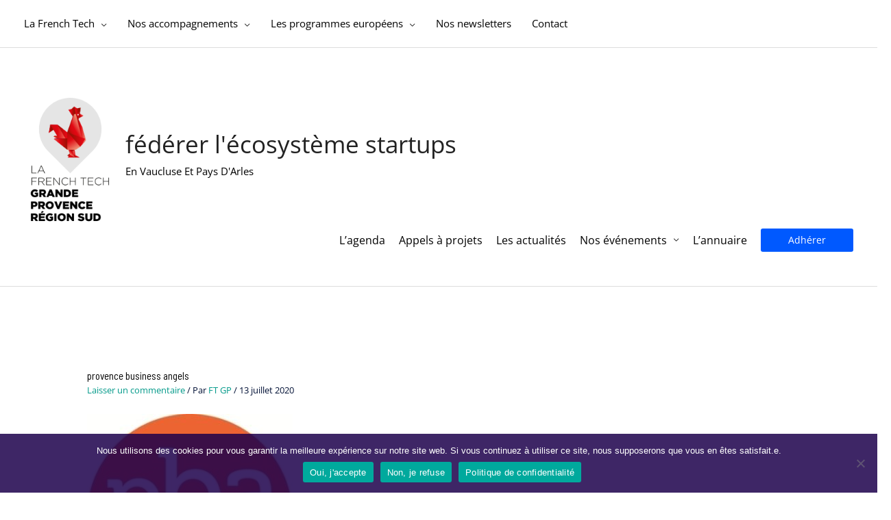

--- FILE ---
content_type: text/html; charset=UTF-8
request_url: https://lafrenchtech-grandeprovence.fr/ecosysteme/provence-business-angels/logo-pba-ok/
body_size: 48232
content:
<!DOCTYPE html>
<html lang="fr-FR">
<head> <script type="text/javascript">if(!gform){document.addEventListener("gform_main_scripts_loaded",function(){gform.scriptsLoaded=!0}),window.addEventListener("DOMContentLoaded",function(){gform.domLoaded=!0});var gform={domLoaded:!1,scriptsLoaded:!1,initializeOnLoaded:function(o){gform.domLoaded&&gform.scriptsLoaded?o():!gform.domLoaded&&gform.scriptsLoaded?window.addEventListener("DOMContentLoaded",o):document.addEventListener("gform_main_scripts_loaded",o)},hooks:{action:{},filter:{}},addAction:function(o,n,r,t){gform.addHook("action",o,n,r,t)},addFilter:function(o,n,r,t){gform.addHook("filter",o,n,r,t)},doAction:function(o){gform.doHook("action",o,arguments)},applyFilters:function(o){return gform.doHook("filter",o,arguments)},removeAction:function(o,n){gform.removeHook("action",o,n)},removeFilter:function(o,n,r){gform.removeHook("filter",o,n,r)},addHook:function(o,n,r,t,i){null==gform.hooks[o][n]&&(gform.hooks[o][n]=[]);var e=gform.hooks[o][n];null==i&&(i=n+"_"+e.length),null==t&&(t=10),gform.hooks[o][n].push({tag:i,callable:r,priority:t})},doHook:function(o,n,r){if(r=Array.prototype.slice.call(r,1),null!=gform.hooks[o][n]){var t,i=gform.hooks[o][n];i.sort(function(o,n){return o.priority-n.priority});for(var e=0;e<i.length;e++)"function"!=typeof(t=i[e].callable)&&(t=window[t]),"action"==o?t.apply(null,r):r[0]=t.apply(null,r)}if("filter"==o)return r[0]},removeHook:function(o,n,r,t){if(null!=gform.hooks[o][n])for(var i=gform.hooks[o][n],e=i.length-1;0<=e;e--)null!=t&&t!=i[e].tag||null!=r&&r!=i[e].priority||i.splice(e,1)}}}</script>
<meta charset="UTF-8">
<meta name="viewport" content="width=device-width, initial-scale=1">
	<link rel="profile" href="https://gmpg.org/xfn/11"> 
	<meta name='robots' content='index, follow, max-image-preview:large, max-snippet:-1, max-video-preview:-1' />
	<style>img:is([sizes="auto" i], [sizes^="auto," i]) { contain-intrinsic-size: 3000px 1500px }</style>
	
	<!-- This site is optimized with the Yoast SEO plugin v24.6 - https://yoast.com/wordpress/plugins/seo/ -->
	<title>provence business angels - Fédérer l&#039;écosystème startups</title>
	<link rel="canonical" href="https://lafrenchtech-grandeprovence.fr/ecosysteme/provence-business-angels/logo-pba-ok/" />
	<meta property="og:locale" content="fr_FR" />
	<meta property="og:type" content="article" />
	<meta property="og:title" content="provence business angels - Fédérer l&#039;écosystème startups" />
	<meta property="og:url" content="https://lafrenchtech-grandeprovence.fr/ecosysteme/provence-business-angels/logo-pba-ok/" />
	<meta property="og:site_name" content="Fédérer l&#039;écosystème startups" />
	<meta property="article:modified_time" content="2020-07-13T16:14:54+00:00" />
	<meta property="og:image" content="https://lafrenchtech-grandeprovence.fr/ecosysteme/provence-business-angels/logo-pba-ok" />
	<meta property="og:image:width" content="336" />
	<meta property="og:image:height" content="336" />
	<meta property="og:image:type" content="image/jpeg" />
	<meta name="twitter:card" content="summary_large_image" />
	<script type="application/ld+json" class="yoast-schema-graph">{"@context":"https://schema.org","@graph":[{"@type":"WebPage","@id":"https://lafrenchtech-grandeprovence.fr/ecosysteme/provence-business-angels/logo-pba-ok/","url":"https://lafrenchtech-grandeprovence.fr/ecosysteme/provence-business-angels/logo-pba-ok/","name":"provence business angels - Fédérer l&#039;écosystème startups","isPartOf":{"@id":"https://lafrenchtech-grandeprovence.fr/#website"},"primaryImageOfPage":{"@id":"https://lafrenchtech-grandeprovence.fr/ecosysteme/provence-business-angels/logo-pba-ok/#primaryimage"},"image":{"@id":"https://lafrenchtech-grandeprovence.fr/ecosysteme/provence-business-angels/logo-pba-ok/#primaryimage"},"thumbnailUrl":"https://lafrenchtech-grandeprovence.fr/wp-content/uploads/2020/07/provence-business-angels.jpg","datePublished":"2020-07-13T16:14:28+00:00","dateModified":"2020-07-13T16:14:54+00:00","breadcrumb":{"@id":"https://lafrenchtech-grandeprovence.fr/ecosysteme/provence-business-angels/logo-pba-ok/#breadcrumb"},"inLanguage":"fr-FR","potentialAction":[{"@type":"ReadAction","target":["https://lafrenchtech-grandeprovence.fr/ecosysteme/provence-business-angels/logo-pba-ok/"]}]},{"@type":"ImageObject","inLanguage":"fr-FR","@id":"https://lafrenchtech-grandeprovence.fr/ecosysteme/provence-business-angels/logo-pba-ok/#primaryimage","url":"https://lafrenchtech-grandeprovence.fr/wp-content/uploads/2020/07/provence-business-angels.jpg","contentUrl":"https://lafrenchtech-grandeprovence.fr/wp-content/uploads/2020/07/provence-business-angels.jpg","width":336,"height":336,"caption":"provence business angels"},{"@type":"BreadcrumbList","@id":"https://lafrenchtech-grandeprovence.fr/ecosysteme/provence-business-angels/logo-pba-ok/#breadcrumb","itemListElement":[{"@type":"ListItem","position":1,"name":"Accueil","item":"https://lafrenchtech-grandeprovence.fr/"},{"@type":"ListItem","position":2,"name":"Provence Angels","item":"https://lafrenchtech-grandeprovence.fr/ecosysteme/provence-business-angels/"},{"@type":"ListItem","position":3,"name":"provence business angels"}]},{"@type":"WebSite","@id":"https://lafrenchtech-grandeprovence.fr/#website","url":"https://lafrenchtech-grandeprovence.fr/","name":"Fédérer l&#039;écosystème startups","description":"en Vaucluse et pays d&#039;Arles","publisher":{"@id":"https://lafrenchtech-grandeprovence.fr/#organization"},"potentialAction":[{"@type":"SearchAction","target":{"@type":"EntryPoint","urlTemplate":"https://lafrenchtech-grandeprovence.fr/?s={search_term_string}"},"query-input":{"@type":"PropertyValueSpecification","valueRequired":true,"valueName":"search_term_string"}}],"inLanguage":"fr-FR"},{"@type":"Organization","@id":"https://lafrenchtech-grandeprovence.fr/#organization","name":"Fédérer l&#039;écosystème startups","url":"https://lafrenchtech-grandeprovence.fr/","logo":{"@type":"ImageObject","inLanguage":"fr-FR","@id":"https://lafrenchtech-grandeprovence.fr/#/schema/logo/image/","url":"https://lafrenchtech-grandeprovence.fr/wp-content/uploads/2024/02/Logo_FT_GrandeProvenceRegionSud_Couleur.png","contentUrl":"https://lafrenchtech-grandeprovence.fr/wp-content/uploads/2024/02/Logo_FT_GrandeProvenceRegionSud_Couleur.png","width":921,"height":1376,"caption":"Fédérer l&#039;écosystème startups"},"image":{"@id":"https://lafrenchtech-grandeprovence.fr/#/schema/logo/image/"}}]}</script>
	<!-- / Yoast SEO plugin. -->


<link rel='dns-prefetch' href='//stats.wp.com' />
<link rel='dns-prefetch' href='//fonts.googleapis.com' />
<link rel="alternate" type="application/rss+xml" title="Fédérer l&#039;écosystème startups &raquo; Flux" href="https://lafrenchtech-grandeprovence.fr/feed/" />
<link rel="alternate" type="application/rss+xml" title="Fédérer l&#039;écosystème startups &raquo; Flux des commentaires" href="https://lafrenchtech-grandeprovence.fr/comments/feed/" />
<link rel="alternate" type="text/calendar" title="Fédérer l&#039;écosystème startups &raquo; Flux iCal" href="https://lafrenchtech-grandeprovence.fr/agenda/?ical=1" />
<link rel="alternate" type="application/rss+xml" title="Fédérer l&#039;écosystème startups &raquo; provence business angels Flux des commentaires" href="https://lafrenchtech-grandeprovence.fr/ecosysteme/provence-business-angels/logo-pba-ok/feed/" />
<script>
window._wpemojiSettings = {"baseUrl":"https:\/\/s.w.org\/images\/core\/emoji\/15.0.3\/72x72\/","ext":".png","svgUrl":"https:\/\/s.w.org\/images\/core\/emoji\/15.0.3\/svg\/","svgExt":".svg","source":{"concatemoji":"https:\/\/lafrenchtech-grandeprovence.fr\/wp-includes\/js\/wp-emoji-release.min.js?ver=6.7.4"}};
/*! This file is auto-generated */
!function(i,n){var o,s,e;function c(e){try{var t={supportTests:e,timestamp:(new Date).valueOf()};sessionStorage.setItem(o,JSON.stringify(t))}catch(e){}}function p(e,t,n){e.clearRect(0,0,e.canvas.width,e.canvas.height),e.fillText(t,0,0);var t=new Uint32Array(e.getImageData(0,0,e.canvas.width,e.canvas.height).data),r=(e.clearRect(0,0,e.canvas.width,e.canvas.height),e.fillText(n,0,0),new Uint32Array(e.getImageData(0,0,e.canvas.width,e.canvas.height).data));return t.every(function(e,t){return e===r[t]})}function u(e,t,n){switch(t){case"flag":return n(e,"\ud83c\udff3\ufe0f\u200d\u26a7\ufe0f","\ud83c\udff3\ufe0f\u200b\u26a7\ufe0f")?!1:!n(e,"\ud83c\uddfa\ud83c\uddf3","\ud83c\uddfa\u200b\ud83c\uddf3")&&!n(e,"\ud83c\udff4\udb40\udc67\udb40\udc62\udb40\udc65\udb40\udc6e\udb40\udc67\udb40\udc7f","\ud83c\udff4\u200b\udb40\udc67\u200b\udb40\udc62\u200b\udb40\udc65\u200b\udb40\udc6e\u200b\udb40\udc67\u200b\udb40\udc7f");case"emoji":return!n(e,"\ud83d\udc26\u200d\u2b1b","\ud83d\udc26\u200b\u2b1b")}return!1}function f(e,t,n){var r="undefined"!=typeof WorkerGlobalScope&&self instanceof WorkerGlobalScope?new OffscreenCanvas(300,150):i.createElement("canvas"),a=r.getContext("2d",{willReadFrequently:!0}),o=(a.textBaseline="top",a.font="600 32px Arial",{});return e.forEach(function(e){o[e]=t(a,e,n)}),o}function t(e){var t=i.createElement("script");t.src=e,t.defer=!0,i.head.appendChild(t)}"undefined"!=typeof Promise&&(o="wpEmojiSettingsSupports",s=["flag","emoji"],n.supports={everything:!0,everythingExceptFlag:!0},e=new Promise(function(e){i.addEventListener("DOMContentLoaded",e,{once:!0})}),new Promise(function(t){var n=function(){try{var e=JSON.parse(sessionStorage.getItem(o));if("object"==typeof e&&"number"==typeof e.timestamp&&(new Date).valueOf()<e.timestamp+604800&&"object"==typeof e.supportTests)return e.supportTests}catch(e){}return null}();if(!n){if("undefined"!=typeof Worker&&"undefined"!=typeof OffscreenCanvas&&"undefined"!=typeof URL&&URL.createObjectURL&&"undefined"!=typeof Blob)try{var e="postMessage("+f.toString()+"("+[JSON.stringify(s),u.toString(),p.toString()].join(",")+"));",r=new Blob([e],{type:"text/javascript"}),a=new Worker(URL.createObjectURL(r),{name:"wpTestEmojiSupports"});return void(a.onmessage=function(e){c(n=e.data),a.terminate(),t(n)})}catch(e){}c(n=f(s,u,p))}t(n)}).then(function(e){for(var t in e)n.supports[t]=e[t],n.supports.everything=n.supports.everything&&n.supports[t],"flag"!==t&&(n.supports.everythingExceptFlag=n.supports.everythingExceptFlag&&n.supports[t]);n.supports.everythingExceptFlag=n.supports.everythingExceptFlag&&!n.supports.flag,n.DOMReady=!1,n.readyCallback=function(){n.DOMReady=!0}}).then(function(){return e}).then(function(){var e;n.supports.everything||(n.readyCallback(),(e=n.source||{}).concatemoji?t(e.concatemoji):e.wpemoji&&e.twemoji&&(t(e.twemoji),t(e.wpemoji)))}))}((window,document),window._wpemojiSettings);
</script>
<link rel='stylesheet' id='astra-theme-css-css' href='https://lafrenchtech-grandeprovence.fr/wp-content/themes/astra/assets/css/minified/style.min.css?ver=4.8.13' media='all' />
<style id='astra-theme-css-inline-css'>
.ast-no-sidebar .entry-content .alignfull {margin-left: calc( -50vw + 50%);margin-right: calc( -50vw + 50%);max-width: 100vw;width: 100vw;}.ast-no-sidebar .entry-content .alignwide {margin-left: calc(-41vw + 50%);margin-right: calc(-41vw + 50%);max-width: unset;width: unset;}.ast-no-sidebar .entry-content .alignfull .alignfull,.ast-no-sidebar .entry-content .alignfull .alignwide,.ast-no-sidebar .entry-content .alignwide .alignfull,.ast-no-sidebar .entry-content .alignwide .alignwide,.ast-no-sidebar .entry-content .wp-block-column .alignfull,.ast-no-sidebar .entry-content .wp-block-column .alignwide{width: 100%;margin-left: auto;margin-right: auto;}.wp-block-gallery,.blocks-gallery-grid {margin: 0;}.wp-block-separator {max-width: 100px;}.wp-block-separator.is-style-wide,.wp-block-separator.is-style-dots {max-width: none;}.entry-content .has-2-columns .wp-block-column:first-child {padding-right: 10px;}.entry-content .has-2-columns .wp-block-column:last-child {padding-left: 10px;}@media (max-width: 782px) {.entry-content .wp-block-columns .wp-block-column {flex-basis: 100%;}.entry-content .has-2-columns .wp-block-column:first-child {padding-right: 0;}.entry-content .has-2-columns .wp-block-column:last-child {padding-left: 0;}}body .entry-content .wp-block-latest-posts {margin-left: 0;}body .entry-content .wp-block-latest-posts li {list-style: none;}.ast-no-sidebar .ast-container .entry-content .wp-block-latest-posts {margin-left: 0;}.ast-header-break-point .entry-content .alignwide {margin-left: auto;margin-right: auto;}.entry-content .blocks-gallery-item img {margin-bottom: auto;}.wp-block-pullquote {border-top: 4px solid #555d66;border-bottom: 4px solid #555d66;color: #40464d;}:root{--ast-post-nav-space:0;--ast-container-default-xlg-padding:6.67em;--ast-container-default-lg-padding:5.67em;--ast-container-default-slg-padding:4.34em;--ast-container-default-md-padding:3.34em;--ast-container-default-sm-padding:6.67em;--ast-container-default-xs-padding:2.4em;--ast-container-default-xxs-padding:1.4em;--ast-code-block-background:#EEEEEE;--ast-comment-inputs-background:#FAFAFA;--ast-normal-container-width:1200px;--ast-narrow-container-width:750px;--ast-blog-title-font-weight:normal;--ast-blog-meta-weight:inherit;--ast-global-color-primary:var(--ast-global-color-5);--ast-global-color-secondary:var(--ast-global-color-4);--ast-global-color-alternate-background:var(--ast-global-color-7);--ast-global-color-subtle-background:var(--ast-global-color-6);}html{font-size:81.25%;}a,.page-title{color:#000cff;}a:hover,a:focus{color:var(--ast-global-color-0);}body,button,input,select,textarea,.ast-button,.ast-custom-button{font-family:'Open Sans',sans-serif;font-weight:400;font-size:13px;font-size:1rem;line-height:var(--ast-body-line-height,1.66em);}blockquote{color:#000000;}p,.entry-content p{margin-bottom:1.78em;}h1,.entry-content h1,h2,.entry-content h2,h3,.entry-content h3,h4,.entry-content h4,h5,.entry-content h5,h6,.entry-content h6,.site-title,.site-title a{font-family:'Open Sans',sans-serif;font-weight:700;line-height:10em;}.site-title{font-size:35px;font-size:2.6923076923077rem;display:block;}header .custom-logo-link img{max-width:135px;width:135px;}.astra-logo-svg{width:135px;}.site-header .site-description{font-size:15px;font-size:1.1538461538462rem;display:block;}.entry-title{font-size:15px;font-size:1.1538461538462rem;}.ast-blog-meta-container{font-size:14px;font-size:1.0769230769231rem;}.archive .ast-article-post .ast-article-inner,.blog .ast-article-post .ast-article-inner,.archive .ast-article-post .ast-article-inner:hover,.blog .ast-article-post .ast-article-inner:hover{overflow:hidden;}h1,.entry-content h1{font-size:40px;font-size:3.0769230769231rem;font-weight:400;font-family:'Open Sans',sans-serif;line-height:1.4em;}h2,.entry-content h2{font-size:32px;font-size:2.4615384615385rem;font-weight:400;font-family:'Open Sans',sans-serif;line-height:1.3em;}h3,.entry-content h3{font-size:26px;font-size:2rem;font-weight:400;font-family:'Open Sans',sans-serif;line-height:1.3em;}h4,.entry-content h4{font-size:24px;font-size:1.8461538461538rem;line-height:1.2em;font-weight:400;font-family:'Open Sans',sans-serif;}h5,.entry-content h5{font-size:20px;font-size:1.5384615384615rem;line-height:1.2em;font-weight:400;font-family:'Open Sans',sans-serif;}h6,.entry-content h6{font-size:16px;font-size:1.2307692307692rem;line-height:1.25em;font-weight:400;font-family:'Open Sans',sans-serif;}::selection{background-color:var(--ast-global-color-1);color:#ffffff;}body,h1,.entry-title a,.entry-content h1,h2,.entry-content h2,h3,.entry-content h3,h4,.entry-content h4,h5,.entry-content h5,h6,.entry-content h6{color:#000000;}.tagcloud a:hover,.tagcloud a:focus,.tagcloud a.current-item{color:#ffffff;border-color:#000cff;background-color:#000cff;}input:focus,input[type="text"]:focus,input[type="email"]:focus,input[type="url"]:focus,input[type="password"]:focus,input[type="reset"]:focus,input[type="search"]:focus,textarea:focus{border-color:#000cff;}input[type="radio"]:checked,input[type=reset],input[type="checkbox"]:checked,input[type="checkbox"]:hover:checked,input[type="checkbox"]:focus:checked,input[type=range]::-webkit-slider-thumb{border-color:#000cff;background-color:#000cff;box-shadow:none;}.site-footer a:hover + .post-count,.site-footer a:focus + .post-count{background:#000cff;border-color:#000cff;}.single .nav-links .nav-previous,.single .nav-links .nav-next{color:#000cff;}.entry-meta,.entry-meta *{line-height:1.45;color:#000cff;}.entry-meta a:not(.ast-button):hover,.entry-meta a:not(.ast-button):hover *,.entry-meta a:not(.ast-button):focus,.entry-meta a:not(.ast-button):focus *,.page-links > .page-link,.page-links .page-link:hover,.post-navigation a:hover{color:var(--ast-global-color-0);}#cat option,.secondary .calendar_wrap thead a,.secondary .calendar_wrap thead a:visited{color:#000cff;}.secondary .calendar_wrap #today,.ast-progress-val span{background:#000cff;}.secondary a:hover + .post-count,.secondary a:focus + .post-count{background:#000cff;border-color:#000cff;}.calendar_wrap #today > a{color:#ffffff;}.page-links .page-link,.single .post-navigation a{color:#000cff;}.ast-search-menu-icon .search-form button.search-submit{padding:0 4px;}.ast-search-menu-icon form.search-form{padding-right:0;}.ast-header-search .ast-search-menu-icon.ast-dropdown-active .search-form,.ast-header-search .ast-search-menu-icon.ast-dropdown-active .search-field:focus{transition:all 0.2s;}.search-form input.search-field:focus{outline:none;}.widget-title,.widget .wp-block-heading{font-size:18px;font-size:1.3846153846154rem;color:#000000;}.single .ast-author-details .author-title{color:var(--ast-global-color-0);}.ast-search-menu-icon.slide-search a:focus-visible:focus-visible,.astra-search-icon:focus-visible,#close:focus-visible,a:focus-visible,.ast-menu-toggle:focus-visible,.site .skip-link:focus-visible,.wp-block-loginout input:focus-visible,.wp-block-search.wp-block-search__button-inside .wp-block-search__inside-wrapper,.ast-header-navigation-arrow:focus-visible,.woocommerce .wc-proceed-to-checkout > .checkout-button:focus-visible,.woocommerce .woocommerce-MyAccount-navigation ul li a:focus-visible,.ast-orders-table__row .ast-orders-table__cell:focus-visible,.woocommerce .woocommerce-order-details .order-again > .button:focus-visible,.woocommerce .woocommerce-message a.button.wc-forward:focus-visible,.woocommerce #minus_qty:focus-visible,.woocommerce #plus_qty:focus-visible,a#ast-apply-coupon:focus-visible,.woocommerce .woocommerce-info a:focus-visible,.woocommerce .astra-shop-summary-wrap a:focus-visible,.woocommerce a.wc-forward:focus-visible,#ast-apply-coupon:focus-visible,.woocommerce-js .woocommerce-mini-cart-item a.remove:focus-visible,#close:focus-visible,.button.search-submit:focus-visible,#search_submit:focus,.normal-search:focus-visible,.ast-header-account-wrap:focus-visible,.woocommerce .ast-on-card-button.ast-quick-view-trigger:focus{outline-style:dotted;outline-color:inherit;outline-width:thin;}input:focus,input[type="text"]:focus,input[type="email"]:focus,input[type="url"]:focus,input[type="password"]:focus,input[type="reset"]:focus,input[type="search"]:focus,input[type="number"]:focus,textarea:focus,.wp-block-search__input:focus,[data-section="section-header-mobile-trigger"] .ast-button-wrap .ast-mobile-menu-trigger-minimal:focus,.ast-mobile-popup-drawer.active .menu-toggle-close:focus,.woocommerce-ordering select.orderby:focus,#ast-scroll-top:focus,#coupon_code:focus,.woocommerce-page #comment:focus,.woocommerce #reviews #respond input#submit:focus,.woocommerce a.add_to_cart_button:focus,.woocommerce .button.single_add_to_cart_button:focus,.woocommerce .woocommerce-cart-form button:focus,.woocommerce .woocommerce-cart-form__cart-item .quantity .qty:focus,.woocommerce .woocommerce-billing-fields .woocommerce-billing-fields__field-wrapper .woocommerce-input-wrapper > .input-text:focus,.woocommerce #order_comments:focus,.woocommerce #place_order:focus,.woocommerce .woocommerce-address-fields .woocommerce-address-fields__field-wrapper .woocommerce-input-wrapper > .input-text:focus,.woocommerce .woocommerce-MyAccount-content form button:focus,.woocommerce .woocommerce-MyAccount-content .woocommerce-EditAccountForm .woocommerce-form-row .woocommerce-Input.input-text:focus,.woocommerce .ast-woocommerce-container .woocommerce-pagination ul.page-numbers li a:focus,body #content .woocommerce form .form-row .select2-container--default .select2-selection--single:focus,#ast-coupon-code:focus,.woocommerce.woocommerce-js .quantity input[type=number]:focus,.woocommerce-js .woocommerce-mini-cart-item .quantity input[type=number]:focus,.woocommerce p#ast-coupon-trigger:focus{border-style:dotted;border-color:inherit;border-width:thin;}input{outline:none;}.main-header-menu .menu-link,.ast-header-custom-item a{color:#000000;}.main-header-menu .menu-item:hover > .menu-link,.main-header-menu .menu-item:hover > .ast-menu-toggle,.main-header-menu .ast-masthead-custom-menu-items a:hover,.main-header-menu .menu-item.focus > .menu-link,.main-header-menu .menu-item.focus > .ast-menu-toggle,.main-header-menu .current-menu-item > .menu-link,.main-header-menu .current-menu-ancestor > .menu-link,.main-header-menu .current-menu-item > .ast-menu-toggle,.main-header-menu .current-menu-ancestor > .ast-menu-toggle{color:#000cff;}.header-main-layout-3 .ast-main-header-bar-alignment{margin-right:auto;}.header-main-layout-2 .site-header-section-left .ast-site-identity{text-align:left;}.ast-logo-title-inline .site-logo-img{padding-right:1em;}.site-logo-img img{ transition:all 0.2s linear;}body .ast-oembed-container *{position:absolute;top:0;width:100%;height:100%;left:0;}body .wp-block-embed-pocket-casts .ast-oembed-container *{position:unset;}.ast-header-break-point .ast-mobile-menu-buttons-minimal.menu-toggle{background:transparent;color:#006aff;}.ast-header-break-point .ast-mobile-menu-buttons-outline.menu-toggle{background:transparent;border:1px solid #006aff;color:#006aff;}.ast-header-break-point .ast-mobile-menu-buttons-fill.menu-toggle{background:#006aff;color:var(--ast-global-color-5);}.ast-single-post-featured-section + article {margin-top: 2em;}.site-content .ast-single-post-featured-section img {width: 100%;overflow: hidden;object-fit: cover;}.ast-separate-container .site-content .ast-single-post-featured-section + article {margin-top: -80px;z-index: 9;position: relative;border-radius: 4px;}@media (min-width: 769px) {.ast-no-sidebar .site-content .ast-article-image-container--wide {margin-left: -120px;margin-right: -120px;max-width: unset;width: unset;}.ast-left-sidebar .site-content .ast-article-image-container--wide,.ast-right-sidebar .site-content .ast-article-image-container--wide {margin-left: -10px;margin-right: -10px;}.site-content .ast-article-image-container--full {margin-left: calc( -50vw + 50%);margin-right: calc( -50vw + 50%);max-width: 100vw;width: 100vw;}.ast-left-sidebar .site-content .ast-article-image-container--full,.ast-right-sidebar .site-content .ast-article-image-container--full {margin-left: -10px;margin-right: -10px;max-width: inherit;width: auto;}}.site > .ast-single-related-posts-container {margin-top: 0;}@media (min-width: 769px) {.ast-desktop .ast-container--narrow {max-width: var(--ast-narrow-container-width);margin: 0 auto;}}.ast-small-footer{color:var(--ast-global-color-1);}.ast-small-footer > .ast-footer-overlay{background-color:var(--ast-global-color-5);;}.ast-small-footer a{color:var(--ast-global-color-0);}.ast-small-footer a:hover{color:#f7005a;}.footer-adv .footer-adv-overlay{border-top-style:solid;border-top-width:2px;border-top-color:var(--ast-global-color-0);}.footer-adv .widget-title,.footer-adv .widget-title a{color:var(--ast-global-color-1);}.footer-adv a{color:var(--ast-global-color-3);}.footer-adv .tagcloud a:hover,.footer-adv .tagcloud a.current-item{border-color:var(--ast-global-color-3);background-color:var(--ast-global-color-3);}.footer-adv a:hover,.footer-adv .no-widget-text a:hover,.footer-adv a:focus,.footer-adv .no-widget-text a:focus{color:var(--ast-global-color-0);}.footer-adv .calendar_wrap #today,.footer-adv a:hover + .post-count{background-color:var(--ast-global-color-3);}.footer-adv-overlay{background-color:#ededed;;}@media( max-width: 420px ) {.single .nav-links .nav-previous,.single .nav-links .nav-next {width: 100%;text-align: center;}}.wp-block-buttons.aligncenter{justify-content:center;}@media (max-width:782px){.entry-content .wp-block-columns .wp-block-column{margin-left:0px;}}.wp-block-image.aligncenter{margin-left:auto;margin-right:auto;}.wp-block-table.aligncenter{margin-left:auto;margin-right:auto;}.wp-block-buttons .wp-block-button.is-style-outline .wp-block-button__link.wp-element-button,.ast-outline-button,.wp-block-uagb-buttons-child .uagb-buttons-repeater.ast-outline-button{border-color:#0064ff;border-top-width:2px;border-right-width:2px;border-bottom-width:2px;border-left-width:2px;font-family:'Open Sans',sans-serif;font-weight:400;line-height:1em;border-top-left-radius:0px;border-top-right-radius:0px;border-bottom-right-radius:0px;border-bottom-left-radius:0px;}.wp-block-buttons .wp-block-button.is-style-outline > .wp-block-button__link:not(.has-text-color),.wp-block-buttons .wp-block-button.wp-block-button__link.is-style-outline:not(.has-text-color),.ast-outline-button{color:var(--ast-global-color-5);}.wp-block-button.is-style-outline .wp-block-button__link:hover,.wp-block-buttons .wp-block-button.is-style-outline .wp-block-button__link:focus,.wp-block-buttons .wp-block-button.is-style-outline > .wp-block-button__link:not(.has-text-color):hover,.wp-block-buttons .wp-block-button.wp-block-button__link.is-style-outline:not(.has-text-color):hover,.ast-outline-button:hover,.ast-outline-button:focus,.wp-block-uagb-buttons-child .uagb-buttons-repeater.ast-outline-button:hover,.wp-block-uagb-buttons-child .uagb-buttons-repeater.ast-outline-button:focus{color:var(--ast-global-color-5);background-color:#000d47;}.wp-block-button .wp-block-button__link.wp-element-button.is-style-outline:not(.has-background),.wp-block-button.is-style-outline>.wp-block-button__link.wp-element-button:not(.has-background),.ast-outline-button{background-color:#0064ff;}@media (max-width:768px){.wp-block-buttons .wp-block-button.is-style-outline .wp-block-button__link.wp-element-button,.ast-outline-button,.wp-block-uagb-buttons-child .uagb-buttons-repeater.ast-outline-button{border-top-left-radius:0px;border-top-right-radius:0px;border-bottom-right-radius:0px;border-bottom-left-radius:0px;}}@media (max-width:544px){.wp-block-buttons .wp-block-button.is-style-outline .wp-block-button__link.wp-element-button,.ast-outline-button,.wp-block-uagb-buttons-child .uagb-buttons-repeater.ast-outline-button{border-top-left-radius:0px;border-top-right-radius:0px;border-bottom-right-radius:0px;border-bottom-left-radius:0px;}}.entry-content[data-ast-blocks-layout] > figure{margin-bottom:1em;}@media (max-width:768px){.ast-separate-container #primary,.ast-separate-container #secondary{padding:1.5em 0;}#primary,#secondary{padding:1.5em 0;margin:0;}.ast-left-sidebar #content > .ast-container{display:flex;flex-direction:column-reverse;width:100%;}.ast-separate-container .ast-article-post,.ast-separate-container .ast-article-single{padding:1.5em 2.14em;}.ast-author-box img.avatar{margin:20px 0 0 0;}}@media (min-width:769px){.ast-separate-container.ast-right-sidebar #primary,.ast-separate-container.ast-left-sidebar #primary{border:0;}.search-no-results.ast-separate-container #primary{margin-bottom:4em;}}.elementor-button-wrapper .elementor-button{border-style:solid;text-decoration:none;border-top-width:0;border-right-width:0;border-left-width:0;border-bottom-width:0;}body .elementor-button.elementor-size-sm,body .elementor-button.elementor-size-xs,body .elementor-button.elementor-size-md,body .elementor-button.elementor-size-lg,body .elementor-button.elementor-size-xl,body .elementor-button{border-top-left-radius:3px;border-top-right-radius:3px;border-bottom-right-radius:3px;border-bottom-left-radius:3px;padding-top:10px;padding-right:40px;padding-bottom:10px;padding-left:40px;}.elementor-button-wrapper .elementor-button{border-color:#006aff;background-color:#006aff;}.elementor-button-wrapper .elementor-button:hover,.elementor-button-wrapper .elementor-button:focus{color:#ffffff;background-color:#000d47;border-color:#000d47;}.wp-block-button .wp-block-button__link ,.elementor-button-wrapper .elementor-button,.elementor-button-wrapper .elementor-button:visited{color:var(--ast-global-color-5);}.wp-block-button .wp-block-button__link:hover,.wp-block-button .wp-block-button__link:focus{color:#ffffff;background-color:#000d47;border-color:#000d47;}.elementor-widget-heading h1.elementor-heading-title{line-height:1.4em;}.elementor-widget-heading h2.elementor-heading-title{line-height:1.3em;}.elementor-widget-heading h3.elementor-heading-title{line-height:1.3em;}.elementor-widget-heading h4.elementor-heading-title{line-height:1.2em;}.elementor-widget-heading h5.elementor-heading-title{line-height:1.2em;}.elementor-widget-heading h6.elementor-heading-title{line-height:1.25em;}.wp-block-button .wp-block-button__link{border-top-width:0;border-right-width:0;border-left-width:0;border-bottom-width:0;border-color:#006aff;background-color:#006aff;color:var(--ast-global-color-5);font-family:'Open Sans',sans-serif;font-weight:400;line-height:1em;font-size:14px;font-size:1.0769230769231rem;border-top-left-radius:3px;border-top-right-radius:3px;border-bottom-right-radius:3px;border-bottom-left-radius:3px;padding-top:10px;padding-right:40px;padding-bottom:10px;padding-left:40px;}@media (max-width:768px){.wp-block-button .wp-block-button__link{font-size:14px;font-size:1.0769230769231rem;}}@media (max-width:544px){.wp-block-button .wp-block-button__link{font-size:12px;font-size:0.92307692307692rem;}}.menu-toggle,button,.ast-button,.ast-custom-button,.button,input#submit,input[type="button"],input[type="submit"],input[type="reset"]{border-style:solid;border-top-width:0;border-right-width:0;border-left-width:0;border-bottom-width:0;color:var(--ast-global-color-5);border-color:#006aff;background-color:#006aff;padding-top:10px;padding-right:40px;padding-bottom:10px;padding-left:40px;font-family:'Open Sans',sans-serif;font-weight:400;font-size:14px;font-size:1.0769230769231rem;line-height:1em;border-top-left-radius:3px;border-top-right-radius:3px;border-bottom-right-radius:3px;border-bottom-left-radius:3px;}button:focus,.menu-toggle:hover,button:hover,.ast-button:hover,.ast-custom-button:hover .button:hover,.ast-custom-button:hover ,input[type=reset]:hover,input[type=reset]:focus,input#submit:hover,input#submit:focus,input[type="button"]:hover,input[type="button"]:focus,input[type="submit"]:hover,input[type="submit"]:focus{color:#ffffff;background-color:#000d47;border-color:#000d47;}@media (max-width:768px){.menu-toggle,button,.ast-button,.ast-custom-button,.button,input#submit,input[type="button"],input[type="submit"],input[type="reset"]{font-size:14px;font-size:1.0769230769231rem;}}@media (max-width:544px){.menu-toggle,button,.ast-button,.ast-custom-button,.button,input#submit,input[type="button"],input[type="submit"],input[type="reset"]{font-size:12px;font-size:0.92307692307692rem;}}@media (max-width:768px){.menu-toggle,button,.ast-button,.button,input#submit,input[type="button"],input[type="submit"],input[type="reset"]{font-size:14px;font-size:1.0769230769231rem;}.ast-mobile-header-stack .main-header-bar .ast-search-menu-icon{display:inline-block;}.ast-header-break-point.ast-header-custom-item-outside .ast-mobile-header-stack .main-header-bar .ast-search-icon{margin:0;}.ast-comment-avatar-wrap img{max-width:2.5em;}.ast-comment-meta{padding:0 1.8888em 1.3333em;}.ast-separate-container .ast-comment-list li.depth-1{padding:1.5em 2.14em;}.ast-separate-container .comment-respond{padding:2em 2.14em;}}@media (min-width:544px){.ast-container{max-width:100%;}}@media (max-width:544px){.ast-separate-container .ast-article-post,.ast-separate-container .ast-article-single,.ast-separate-container .comments-title,.ast-separate-container .ast-archive-description{padding:1.5em 1em;}.ast-separate-container #content .ast-container{padding-left:0.54em;padding-right:0.54em;}.ast-separate-container .ast-comment-list .bypostauthor{padding:.5em;}.ast-search-menu-icon.ast-dropdown-active .search-field{width:170px;}.menu-toggle,button,.ast-button,.button,input#submit,input[type="button"],input[type="submit"],input[type="reset"]{font-size:12px;font-size:0.92307692307692rem;}.site-branding img,.site-header .site-logo-img .custom-logo-link img{max-width:100%;}}.main-header-bar .button-custom-menu-item .ast-custom-button-link .ast-custom-button,.ast-theme-transparent-header .main-header-bar .button-custom-menu-item .ast-custom-button-link .ast-custom-button{font-family:'Open Sans',sans-serif;font-weight:400;font-size:14px;font-size:1.0769230769231rem;line-height:1;text-transform:none;}.main-header-bar .button-custom-menu-item .ast-custom-button-link .ast-custom-button{color:#ffffff;background-color:#0059ff;border-top-left-radius:3px;border-top-right-radius:3px;border-bottom-right-radius:3px;border-bottom-left-radius:3px;border-style:solid;border-top-width:0px;border-right-width:0px;border-left-width:0px;border-bottom-width:0px;}.main-header-bar .button-custom-menu-item .ast-custom-button-link .ast-custom-button:hover{color:#ffffff;background-color:#000080;}.ast-theme-transparent-header .main-header-bar .button-custom-menu-item .ast-custom-button-link .ast-custom-button{border-style:solid;}.footer-adv .tagcloud a:hover,.footer-adv .tagcloud a.current-item{color:#ffffff;}.footer-adv .calendar_wrap #today{color:#ffffff;} #ast-mobile-header .ast-site-header-cart-li a{pointer-events:none;}body,.ast-separate-container{background-color:#ffffff;background-image:none;}.ast-no-sidebar.ast-separate-container .entry-content .alignfull {margin-left: -6.67em;margin-right: -6.67em;width: auto;}@media (max-width: 1200px) {.ast-no-sidebar.ast-separate-container .entry-content .alignfull {margin-left: -2.4em;margin-right: -2.4em;}}@media (max-width: 768px) {.ast-no-sidebar.ast-separate-container .entry-content .alignfull {margin-left: -2.14em;margin-right: -2.14em;}}@media (max-width: 544px) {.ast-no-sidebar.ast-separate-container .entry-content .alignfull {margin-left: -1em;margin-right: -1em;}}.ast-no-sidebar.ast-separate-container .entry-content .alignwide {margin-left: -20px;margin-right: -20px;}.ast-no-sidebar.ast-separate-container .entry-content .wp-block-column .alignfull,.ast-no-sidebar.ast-separate-container .entry-content .wp-block-column .alignwide {margin-left: auto;margin-right: auto;width: 100%;}@media (max-width:768px){.site-title{display:block;}.site-header .site-description{display:none;}.ast-blog-meta-container{font-size:15px;font-size:1.1538461538462rem;}h1,.entry-content h1{font-size:30px;}h2,.entry-content h2{font-size:25px;}h3,.entry-content h3{font-size:20px;}.astra-logo-svg{width:86px;}header .custom-logo-link img,.ast-header-break-point .site-logo-img .custom-mobile-logo-link img{max-width:86px;width:86px;}}@media (max-width:544px){.site-title{display:none;}.site-header .site-description{display:none;}.entry-title{font-size:15px;font-size:1.1538461538462rem;}h1,.entry-content h1{font-size:30px;}h2,.entry-content h2{font-size:25px;}h3,.entry-content h3{font-size:20px;}header .custom-logo-link img,.ast-header-break-point .site-branding img,.ast-header-break-point .custom-logo-link img{max-width:73px;width:73px;}.astra-logo-svg{width:73px;}.ast-header-break-point .site-logo-img .custom-mobile-logo-link img{max-width:73px;}}@media (max-width:768px){html{font-size:74.1%;}}@media (max-width:544px){html{font-size:74.1%;}}@media (min-width:769px){.ast-container{max-width:1240px;}}@font-face {font-family: "Astra";src: url(https://lafrenchtech-grandeprovence.fr/wp-content/themes/astra/assets/fonts/astra.woff) format("woff"),url(https://lafrenchtech-grandeprovence.fr/wp-content/themes/astra/assets/fonts/astra.ttf) format("truetype"),url(https://lafrenchtech-grandeprovence.fr/wp-content/themes/astra/assets/fonts/astra.svg#astra) format("svg");font-weight: normal;font-style: normal;font-display: fallback;}@media (max-width:921px) {.main-header-bar .main-header-bar-navigation{display:none;}}@media (min-width:769px){.blog .site-content > .ast-container,.archive .site-content > .ast-container,.search .site-content > .ast-container{max-width:1578px;}}@media (min-width:769px){.single-post .site-content > .ast-container{max-width:1429px;}}.ast-desktop .main-header-menu.submenu-with-border .sub-menu,.ast-desktop .main-header-menu.submenu-with-border .astra-full-megamenu-wrapper{border-color:var(--ast-global-color-6);}.ast-desktop .main-header-menu.submenu-with-border .sub-menu{border-top-width:2px;border-right-width:2px;border-left-width:2px;border-bottom-width:2px;border-style:solid;}.ast-desktop .main-header-menu.submenu-with-border .sub-menu .sub-menu{top:-2px;}.ast-desktop .main-header-menu.submenu-with-border .sub-menu .menu-link,.ast-desktop .main-header-menu.submenu-with-border .children .menu-link{border-bottom-width:1px;border-style:solid;border-color:var(--ast-global-color-0);}@media (min-width:769px){.main-header-menu .sub-menu .menu-item.ast-left-align-sub-menu:hover > .sub-menu,.main-header-menu .sub-menu .menu-item.ast-left-align-sub-menu.focus > .sub-menu{margin-left:-4px;}}.ast-small-footer{border-top-style:solid;border-top-width:0;border-top-color:#ffffff;}.site .comments-area{padding-bottom:3em;}.ast-header-break-point .main-navigation ul .button-custom-menu-item .menu-link {padding: 0 20px;display: inline-block;width: 100%;border-bottom-width: 1px;border-style: solid;border-color: #eaeaea;}.button-custom-menu-item .ast-custom-button-link .ast-custom-button {font-size: inherit;font-family: inherit;font-weight: inherit;}.button-custom-menu-item .ast-custom-button-link .ast-custom-button:hover {transition: all 0.1s ease-in-out;}.ast-header-break-point.ast-header-custom-item-inside .main-header-bar .main-header-bar-navigation .ast-search-icon {display: none;}.ast-header-break-point.ast-header-custom-item-inside .main-header-bar .ast-search-menu-icon .search-form {padding: 0;display: block;overflow: hidden;}.ast-header-break-point .ast-header-custom-item .widget:last-child {margin-bottom: 1em;}.ast-header-custom-item .widget {margin: 0.5em;display: inline-block;vertical-align: middle;}.ast-header-custom-item .widget p {margin-bottom: 0;}.ast-header-custom-item .widget li {width: auto;}.ast-header-custom-item-inside .button-custom-menu-item .menu-link {display: none;}.ast-header-custom-item-inside.ast-header-break-point .button-custom-menu-item .ast-custom-button-link {display: none;}.ast-header-custom-item-inside.ast-header-break-point .button-custom-menu-item .menu-link {display: block;}.ast-header-break-point.ast-header-custom-item-outside .main-header-bar .ast-search-icon {margin-right: 1em;}.ast-header-break-point.ast-header-custom-item-inside .main-header-bar .ast-search-menu-icon .search-field,.ast-header-break-point.ast-header-custom-item-inside .main-header-bar .ast-search-menu-icon.ast-inline-search .search-field {width: 100%;padding-right: 5.5em;}.ast-header-break-point.ast-header-custom-item-inside .main-header-bar .ast-search-menu-icon .search-submit {display: block;position: absolute;height: 100%;top: 0;right: 0;padding: 0 1em;border-radius: 0;}.ast-header-break-point .ast-header-custom-item .ast-masthead-custom-menu-items {padding-left: 20px;padding-right: 20px;margin-bottom: 1em;margin-top: 1em;}.ast-header-custom-item-inside.ast-header-break-point .button-custom-menu-item {padding-left: 0;padding-right: 0;margin-top: 0;margin-bottom: 0;}.astra-icon-down_arrow::after {content: "\e900";font-family: Astra;}.astra-icon-close::after {content: "\e5cd";font-family: Astra;}.astra-icon-drag_handle::after {content: "\e25d";font-family: Astra;}.astra-icon-format_align_justify::after {content: "\e235";font-family: Astra;}.astra-icon-menu::after {content: "\e5d2";font-family: Astra;}.astra-icon-reorder::after {content: "\e8fe";font-family: Astra;}.astra-icon-search::after {content: "\e8b6";font-family: Astra;}.astra-icon-zoom_in::after {content: "\e56b";font-family: Astra;}.astra-icon-check-circle::after {content: "\e901";font-family: Astra;}.astra-icon-shopping-cart::after {content: "\f07a";font-family: Astra;}.astra-icon-shopping-bag::after {content: "\f290";font-family: Astra;}.astra-icon-shopping-basket::after {content: "\f291";font-family: Astra;}.astra-icon-circle-o::after {content: "\e903";font-family: Astra;}.astra-icon-certificate::after {content: "\e902";font-family: Astra;}blockquote {padding: 1.2em;}:root .has-ast-global-color-0-color{color:var(--ast-global-color-0);}:root .has-ast-global-color-0-background-color{background-color:var(--ast-global-color-0);}:root .wp-block-button .has-ast-global-color-0-color{color:var(--ast-global-color-0);}:root .wp-block-button .has-ast-global-color-0-background-color{background-color:var(--ast-global-color-0);}:root .has-ast-global-color-1-color{color:var(--ast-global-color-1);}:root .has-ast-global-color-1-background-color{background-color:var(--ast-global-color-1);}:root .wp-block-button .has-ast-global-color-1-color{color:var(--ast-global-color-1);}:root .wp-block-button .has-ast-global-color-1-background-color{background-color:var(--ast-global-color-1);}:root .has-ast-global-color-2-color{color:var(--ast-global-color-2);}:root .has-ast-global-color-2-background-color{background-color:var(--ast-global-color-2);}:root .wp-block-button .has-ast-global-color-2-color{color:var(--ast-global-color-2);}:root .wp-block-button .has-ast-global-color-2-background-color{background-color:var(--ast-global-color-2);}:root .has-ast-global-color-3-color{color:var(--ast-global-color-3);}:root .has-ast-global-color-3-background-color{background-color:var(--ast-global-color-3);}:root .wp-block-button .has-ast-global-color-3-color{color:var(--ast-global-color-3);}:root .wp-block-button .has-ast-global-color-3-background-color{background-color:var(--ast-global-color-3);}:root .has-ast-global-color-4-color{color:var(--ast-global-color-4);}:root .has-ast-global-color-4-background-color{background-color:var(--ast-global-color-4);}:root .wp-block-button .has-ast-global-color-4-color{color:var(--ast-global-color-4);}:root .wp-block-button .has-ast-global-color-4-background-color{background-color:var(--ast-global-color-4);}:root .has-ast-global-color-5-color{color:var(--ast-global-color-5);}:root .has-ast-global-color-5-background-color{background-color:var(--ast-global-color-5);}:root .wp-block-button .has-ast-global-color-5-color{color:var(--ast-global-color-5);}:root .wp-block-button .has-ast-global-color-5-background-color{background-color:var(--ast-global-color-5);}:root .has-ast-global-color-6-color{color:var(--ast-global-color-6);}:root .has-ast-global-color-6-background-color{background-color:var(--ast-global-color-6);}:root .wp-block-button .has-ast-global-color-6-color{color:var(--ast-global-color-6);}:root .wp-block-button .has-ast-global-color-6-background-color{background-color:var(--ast-global-color-6);}:root .has-ast-global-color-7-color{color:var(--ast-global-color-7);}:root .has-ast-global-color-7-background-color{background-color:var(--ast-global-color-7);}:root .wp-block-button .has-ast-global-color-7-color{color:var(--ast-global-color-7);}:root .wp-block-button .has-ast-global-color-7-background-color{background-color:var(--ast-global-color-7);}:root .has-ast-global-color-8-color{color:var(--ast-global-color-8);}:root .has-ast-global-color-8-background-color{background-color:var(--ast-global-color-8);}:root .wp-block-button .has-ast-global-color-8-color{color:var(--ast-global-color-8);}:root .wp-block-button .has-ast-global-color-8-background-color{background-color:var(--ast-global-color-8);}:root{--ast-global-color-0:#0170B9;--ast-global-color-1:#3a3a3a;--ast-global-color-2:#3a3a3a;--ast-global-color-3:#4B4F58;--ast-global-color-4:#F5F5F5;--ast-global-color-5:#FFFFFF;--ast-global-color-6:#E5E5E5;--ast-global-color-7:#424242;--ast-global-color-8:#000000;}:root {--ast-border-color : #dddddd;}#masthead .ast-container,.ast-header-breadcrumb .ast-container{max-width:100%;padding-left:35px;padding-right:35px;}@media (max-width:921px){#masthead .ast-container,.ast-header-breadcrumb .ast-container{padding-left:20px;padding-right:20px;}}.ast-header-break-point .main-navigation ul .button-custom-menu-item .menu-link {padding: 0 20px;display: inline-block;width: 100%;border-bottom-width: 1px;border-style: solid;border-color: #eaeaea;}.button-custom-menu-item .ast-custom-button-link .ast-custom-button {font-size: inherit;font-family: inherit;font-weight: inherit;}.button-custom-menu-item .ast-custom-button-link .ast-custom-button:hover {transition: all 0.1s ease-in-out;}.ast-header-break-point.ast-header-custom-item-inside .main-header-bar .main-header-bar-navigation .ast-search-icon {display: none;}.ast-header-break-point.ast-header-custom-item-inside .main-header-bar .ast-search-menu-icon .search-form {padding: 0;display: block;overflow: hidden;}.ast-header-break-point .ast-header-custom-item .widget:last-child {margin-bottom: 1em;}.ast-header-custom-item .widget {margin: 0.5em;display: inline-block;vertical-align: middle;}.ast-header-custom-item .widget p {margin-bottom: 0;}.ast-header-custom-item .widget li {width: auto;}.ast-header-custom-item-inside .button-custom-menu-item .menu-link {display: none;}.ast-header-custom-item-inside.ast-header-break-point .button-custom-menu-item .ast-custom-button-link {display: none;}.ast-header-custom-item-inside.ast-header-break-point .button-custom-menu-item .menu-link {display: block;}.ast-header-break-point.ast-header-custom-item-outside .main-header-bar .ast-search-icon {margin-right: 1em;}.ast-header-break-point.ast-header-custom-item-inside .main-header-bar .ast-search-menu-icon .search-field,.ast-header-break-point.ast-header-custom-item-inside .main-header-bar .ast-search-menu-icon.ast-inline-search .search-field {width: 100%;padding-right: 5.5em;}.ast-header-break-point.ast-header-custom-item-inside .main-header-bar .ast-search-menu-icon .search-submit {display: block;position: absolute;height: 100%;top: 0;right: 0;padding: 0 1em;border-radius: 0;}.ast-header-break-point .ast-header-custom-item .ast-masthead-custom-menu-items {padding-left: 20px;padding-right: 20px;margin-bottom: 1em;margin-top: 1em;}.ast-header-custom-item-inside.ast-header-break-point .button-custom-menu-item {padding-left: 0;padding-right: 0;margin-top: 0;margin-bottom: 0;}.astra-icon-down_arrow::after {content: "\e900";font-family: Astra;}.astra-icon-close::after {content: "\e5cd";font-family: Astra;}.astra-icon-drag_handle::after {content: "\e25d";font-family: Astra;}.astra-icon-format_align_justify::after {content: "\e235";font-family: Astra;}.astra-icon-menu::after {content: "\e5d2";font-family: Astra;}.astra-icon-reorder::after {content: "\e8fe";font-family: Astra;}.astra-icon-search::after {content: "\e8b6";font-family: Astra;}.astra-icon-zoom_in::after {content: "\e56b";font-family: Astra;}.astra-icon-check-circle::after {content: "\e901";font-family: Astra;}.astra-icon-shopping-cart::after {content: "\f07a";font-family: Astra;}.astra-icon-shopping-bag::after {content: "\f290";font-family: Astra;}.astra-icon-shopping-basket::after {content: "\f291";font-family: Astra;}.astra-icon-circle-o::after {content: "\e903";font-family: Astra;}.astra-icon-certificate::after {content: "\e902";font-family: Astra;}blockquote {padding: 1.2em;}:root .has-ast-global-color-0-color{color:var(--ast-global-color-0);}:root .has-ast-global-color-0-background-color{background-color:var(--ast-global-color-0);}:root .wp-block-button .has-ast-global-color-0-color{color:var(--ast-global-color-0);}:root .wp-block-button .has-ast-global-color-0-background-color{background-color:var(--ast-global-color-0);}:root .has-ast-global-color-1-color{color:var(--ast-global-color-1);}:root .has-ast-global-color-1-background-color{background-color:var(--ast-global-color-1);}:root .wp-block-button .has-ast-global-color-1-color{color:var(--ast-global-color-1);}:root .wp-block-button .has-ast-global-color-1-background-color{background-color:var(--ast-global-color-1);}:root .has-ast-global-color-2-color{color:var(--ast-global-color-2);}:root .has-ast-global-color-2-background-color{background-color:var(--ast-global-color-2);}:root .wp-block-button .has-ast-global-color-2-color{color:var(--ast-global-color-2);}:root .wp-block-button .has-ast-global-color-2-background-color{background-color:var(--ast-global-color-2);}:root .has-ast-global-color-3-color{color:var(--ast-global-color-3);}:root .has-ast-global-color-3-background-color{background-color:var(--ast-global-color-3);}:root .wp-block-button .has-ast-global-color-3-color{color:var(--ast-global-color-3);}:root .wp-block-button .has-ast-global-color-3-background-color{background-color:var(--ast-global-color-3);}:root .has-ast-global-color-4-color{color:var(--ast-global-color-4);}:root .has-ast-global-color-4-background-color{background-color:var(--ast-global-color-4);}:root .wp-block-button .has-ast-global-color-4-color{color:var(--ast-global-color-4);}:root .wp-block-button .has-ast-global-color-4-background-color{background-color:var(--ast-global-color-4);}:root .has-ast-global-color-5-color{color:var(--ast-global-color-5);}:root .has-ast-global-color-5-background-color{background-color:var(--ast-global-color-5);}:root .wp-block-button .has-ast-global-color-5-color{color:var(--ast-global-color-5);}:root .wp-block-button .has-ast-global-color-5-background-color{background-color:var(--ast-global-color-5);}:root .has-ast-global-color-6-color{color:var(--ast-global-color-6);}:root .has-ast-global-color-6-background-color{background-color:var(--ast-global-color-6);}:root .wp-block-button .has-ast-global-color-6-color{color:var(--ast-global-color-6);}:root .wp-block-button .has-ast-global-color-6-background-color{background-color:var(--ast-global-color-6);}:root .has-ast-global-color-7-color{color:var(--ast-global-color-7);}:root .has-ast-global-color-7-background-color{background-color:var(--ast-global-color-7);}:root .wp-block-button .has-ast-global-color-7-color{color:var(--ast-global-color-7);}:root .wp-block-button .has-ast-global-color-7-background-color{background-color:var(--ast-global-color-7);}:root .has-ast-global-color-8-color{color:var(--ast-global-color-8);}:root .has-ast-global-color-8-background-color{background-color:var(--ast-global-color-8);}:root .wp-block-button .has-ast-global-color-8-color{color:var(--ast-global-color-8);}:root .wp-block-button .has-ast-global-color-8-background-color{background-color:var(--ast-global-color-8);}:root{--ast-global-color-0:#0170B9;--ast-global-color-1:#3a3a3a;--ast-global-color-2:#3a3a3a;--ast-global-color-3:#4B4F58;--ast-global-color-4:#F5F5F5;--ast-global-color-5:#FFFFFF;--ast-global-color-6:#E5E5E5;--ast-global-color-7:#424242;--ast-global-color-8:#000000;}:root {--ast-border-color : #dddddd;}#masthead .ast-container,.ast-header-breadcrumb .ast-container{max-width:100%;padding-left:35px;padding-right:35px;}@media (max-width:921px){#masthead .ast-container,.ast-header-breadcrumb .ast-container{padding-left:20px;padding-right:20px;}}.ast-breadcrumbs .trail-browse,.ast-breadcrumbs .trail-items,.ast-breadcrumbs .trail-items li{display:inline-block;margin:0;padding:0;border:none;background:inherit;text-indent:0;text-decoration:none;}.ast-breadcrumbs .trail-browse{font-size:inherit;font-style:inherit;font-weight:inherit;color:inherit;}.ast-breadcrumbs .trail-items{list-style:none;}.trail-items li::after{padding:0 0.3em;content:"\00bb";}.trail-items li:last-of-type::after{display:none;}h1,.entry-content h1,h2,.entry-content h2,h3,.entry-content h3,h4,.entry-content h4,h5,.entry-content h5,h6,.entry-content h6{color:#000000;}.elementor-posts-container [CLASS*="ast-width-"]{width:100%;}.elementor-template-full-width .ast-container{display:block;}.elementor-screen-only,.screen-reader-text,.screen-reader-text span,.ui-helper-hidden-accessible{top:0 !important;}@media (max-width:544px){.elementor-element .elementor-wc-products .woocommerce[class*="columns-"] ul.products li.product{width:auto;margin:0;}.elementor-element .woocommerce .woocommerce-result-count{float:none;}}.ast-header-break-point .main-header-bar{border-bottom-width:1px;}@media (min-width:769px){.main-header-bar{border-bottom-width:1px;}}.main-header-menu .menu-item,#astra-footer-menu .menu-item,.main-header-bar .ast-masthead-custom-menu-items{-js-display:flex;display:flex;-webkit-box-pack:center;-webkit-justify-content:center;-moz-box-pack:center;-ms-flex-pack:center;justify-content:center;-webkit-box-orient:vertical;-webkit-box-direction:normal;-webkit-flex-direction:column;-moz-box-orient:vertical;-moz-box-direction:normal;-ms-flex-direction:column;flex-direction:column;}.main-header-menu > .menu-item > .menu-link,#astra-footer-menu > .menu-item > .menu-link{height:100%;-webkit-box-align:center;-webkit-align-items:center;-moz-box-align:center;-ms-flex-align:center;align-items:center;-js-display:flex;display:flex;}.ast-primary-menu-disabled .main-header-bar .ast-masthead-custom-menu-items{flex:unset;}.main-header-menu .sub-menu .menu-item.menu-item-has-children > .menu-link:after{position:absolute;right:1em;top:50%;transform:translate(0,-50%) rotate(270deg);}.ast-header-break-point .main-header-bar .main-header-bar-navigation .page_item_has_children > .ast-menu-toggle::before,.ast-header-break-point .main-header-bar .main-header-bar-navigation .menu-item-has-children > .ast-menu-toggle::before,.ast-mobile-popup-drawer .main-header-bar-navigation .menu-item-has-children>.ast-menu-toggle::before,.ast-header-break-point .ast-mobile-header-wrap .main-header-bar-navigation .menu-item-has-children > .ast-menu-toggle::before{font-weight:bold;content:"\e900";font-family:Astra;text-decoration:inherit;display:inline-block;}.ast-header-break-point .main-navigation ul.sub-menu .menu-item .menu-link:before{content:"\e900";font-family:Astra;font-size:.65em;text-decoration:inherit;display:inline-block;transform:translate(0,-2px) rotateZ(270deg);margin-right:5px;}.widget_search .search-form:after{font-family:Astra;font-size:1.2em;font-weight:normal;content:"\e8b6";position:absolute;top:50%;right:15px;transform:translate(0,-50%);}.astra-search-icon::before{content:"\e8b6";font-family:Astra;font-style:normal;font-weight:normal;text-decoration:inherit;text-align:center;-webkit-font-smoothing:antialiased;-moz-osx-font-smoothing:grayscale;z-index:3;}.main-header-bar .main-header-bar-navigation .page_item_has_children > a:after,.main-header-bar .main-header-bar-navigation .menu-item-has-children > a:after,.menu-item-has-children .ast-header-navigation-arrow:after{content:"\e900";display:inline-block;font-family:Astra;font-size:.6rem;font-weight:bold;text-rendering:auto;-webkit-font-smoothing:antialiased;-moz-osx-font-smoothing:grayscale;margin-left:10px;line-height:normal;}.menu-item-has-children .sub-menu .ast-header-navigation-arrow:after{margin-left:0;}.ast-mobile-popup-drawer .main-header-bar-navigation .ast-submenu-expanded>.ast-menu-toggle::before{transform:rotateX(180deg);}.ast-header-break-point .main-header-bar-navigation .menu-item-has-children > .menu-link:after{display:none;}@media (min-width:769px){.ast-builder-menu .main-navigation > ul > li:last-child a{margin-right:0;}}.ast-separate-container .ast-article-inner{background-color:#ffffff;background-image:none;}@media (max-width:768px){.ast-separate-container .ast-article-inner{background-color:#ffffff;background-image:none;}}@media (max-width:544px){.ast-separate-container .ast-article-inner{background-color:#ffffff;background-image:none;}}.ast-separate-container .ast-article-single:not(.ast-related-post),.woocommerce.ast-separate-container .ast-woocommerce-container,.ast-separate-container .error-404,.ast-separate-container .no-results,.single.ast-separate-container.ast-author-meta,.ast-separate-container .related-posts-title-wrapper,.ast-separate-container .comments-count-wrapper,.ast-box-layout.ast-plain-container .site-content,.ast-padded-layout.ast-plain-container .site-content,.ast-separate-container .ast-archive-description,.ast-separate-container .comments-area .comment-respond,.ast-separate-container .comments-area .ast-comment-list li,.ast-separate-container .comments-area .comments-title{background-color:#ffffff;background-image:none;}@media (max-width:768px){.ast-separate-container .ast-article-single:not(.ast-related-post),.woocommerce.ast-separate-container .ast-woocommerce-container,.ast-separate-container .error-404,.ast-separate-container .no-results,.single.ast-separate-container.ast-author-meta,.ast-separate-container .related-posts-title-wrapper,.ast-separate-container .comments-count-wrapper,.ast-box-layout.ast-plain-container .site-content,.ast-padded-layout.ast-plain-container .site-content,.ast-separate-container .ast-archive-description{background-color:#ffffff;background-image:none;}}@media (max-width:544px){.ast-separate-container .ast-article-single:not(.ast-related-post),.woocommerce.ast-separate-container .ast-woocommerce-container,.ast-separate-container .error-404,.ast-separate-container .no-results,.single.ast-separate-container.ast-author-meta,.ast-separate-container .related-posts-title-wrapper,.ast-separate-container .comments-count-wrapper,.ast-box-layout.ast-plain-container .site-content,.ast-padded-layout.ast-plain-container .site-content,.ast-separate-container .ast-archive-description{background-color:#ffffff;background-image:none;}}.ast-separate-container.ast-two-container #secondary .widget{background-color:#ffffff;background-image:none;}@media (max-width:768px){.ast-separate-container.ast-two-container #secondary .widget{background-color:#ffffff;background-image:none;}}@media (max-width:544px){.ast-separate-container.ast-two-container #secondary .widget{background-color:#ffffff;background-image:none;}}#ast-scroll-top {display: none;position: fixed;text-align: center;cursor: pointer;z-index: 99;width: 2.1em;height: 2.1em;line-height: 2.1;color: #ffffff;border-radius: 2px;content: "";outline: inherit;}@media (min-width: 769px) {#ast-scroll-top {content: "769";}}#ast-scroll-top .ast-icon.icon-arrow svg {margin-left: 0px;vertical-align: middle;transform: translate(0,-20%) rotate(180deg);width: 1.6em;}.ast-scroll-to-top-right {right: 30px;bottom: 30px;}.ast-scroll-to-top-left {left: 30px;bottom: 30px;}#ast-scroll-top{color:#ffffff;background-color:#ff0000;font-size:20px;}.ast-scroll-top-icon::before{content:"\e900";font-family:Astra;text-decoration:inherit;}.ast-scroll-top-icon{transform:rotate(180deg);}@media (max-width:768px){#ast-scroll-top .ast-icon.icon-arrow svg{width:1em;}}:root{--e-global-color-astglobalcolor0:#0170B9;--e-global-color-astglobalcolor1:#3a3a3a;--e-global-color-astglobalcolor2:#3a3a3a;--e-global-color-astglobalcolor3:#4B4F58;--e-global-color-astglobalcolor4:#F5F5F5;--e-global-color-astglobalcolor5:#FFFFFF;--e-global-color-astglobalcolor6:#E5E5E5;--e-global-color-astglobalcolor7:#424242;--e-global-color-astglobalcolor8:#000000;}.comment-reply-title{font-size:21px;font-size:1.6153846153846rem;}.ast-comment-meta{line-height:1.666666667;color:#000cff;font-size:11px;font-size:0.84615384615385rem;}.ast-comment-list #cancel-comment-reply-link{font-size:13px;font-size:1rem;}.comments-count-wrapper {padding: 2em 0;}.comments-count-wrapper .comments-title {font-weight: normal;word-wrap: break-word;}.ast-comment-list {margin: 0;word-wrap: break-word;padding-bottom: 0.5em;list-style: none;}.site-content article .comments-area {border-top: 1px solid var(--ast-single-post-border,var(--ast-border-color));}.ast-comment-list li {list-style: none;}.ast-comment-list li.depth-1 .ast-comment,.ast-comment-list li.depth-2 .ast-comment {border-bottom: 1px solid #eeeeee;}.ast-comment-list .comment-respond {padding: 1em 0;border-bottom: 1px solid #dddddd;}.ast-comment-list .comment-respond .comment-reply-title {margin-top: 0;padding-top: 0;}.ast-comment-list .comment-respond p {margin-bottom: .5em;}.ast-comment-list .ast-comment-edit-reply-wrap {-js-display: flex;display: flex;justify-content: flex-end;}.ast-comment-list .ast-edit-link {flex: 1;}.ast-comment-list .comment-awaiting-moderation {margin-bottom: 0;}.ast-comment {padding: 1em 0 ;}.ast-comment-avatar-wrap img {border-radius: 50%;}.ast-comment-content {clear: both;}.ast-comment-cite-wrap {text-align: left;}.ast-comment-cite-wrap cite {font-style: normal;}.comment-reply-title {padding-top: 1em;font-weight: normal;line-height: 1.65;}.ast-comment-meta {margin-bottom: 0.5em;}.comments-area {border-top: 1px solid #eeeeee;margin-top: 2em;}.comments-area .comment-form-comment {width: 100%;border: none;margin: 0;padding: 0;}.comments-area .comment-notes,.comments-area .comment-textarea,.comments-area .form-allowed-tags {margin-bottom: 1.5em;}.comments-area .form-submit {margin-bottom: 0;}.comments-area textarea#comment,.comments-area .ast-comment-formwrap input[type="text"] {width: 100%;border-radius: 0;vertical-align: middle;margin-bottom: 10px;}.comments-area .no-comments {margin-top: 0.5em;margin-bottom: 0.5em;}.comments-area p.logged-in-as {margin-bottom: 1em;}.ast-separate-container .comments-count-wrapper {background-color: #fff;padding: 2em 6.67em 0;}@media (max-width: 1200px) {.ast-separate-container .comments-count-wrapper {padding: 2em 3.34em;}}.ast-separate-container .comments-area {border-top: 0;}.ast-separate-container .ast-comment-list {padding-bottom: 0;}.ast-separate-container .ast-comment-list li {background-color: #fff;}.ast-separate-container .ast-comment-list li.depth-1 .children li {padding-bottom: 0;padding-top: 0;margin-bottom: 0;}.ast-separate-container .ast-comment-list li.depth-1 .ast-comment,.ast-separate-container .ast-comment-list li.depth-2 .ast-comment {border-bottom: 0;}.ast-separate-container .ast-comment-list .comment-respond {padding-top: 0;padding-bottom: 1em;background-color: transparent;}.ast-separate-container .ast-comment-list .pingback p {margin-bottom: 0;}.ast-separate-container .ast-comment-list .bypostauthor {padding: 2em;margin-bottom: 1em;}.ast-separate-container .ast-comment-list .bypostauthor li {background: transparent;margin-bottom: 0;padding: 0 0 0 2em;}.ast-separate-container .comment-reply-title {padding-top: 0;}.comment-content a {word-wrap: break-word;}.comment-form-legend {margin-bottom: unset;padding: 0 0.5em;}.ast-separate-container .ast-comment-list li.depth-1 {padding: 4em 6.67em;margin-bottom: 2em;}@media (max-width: 1200px) {.ast-separate-container .ast-comment-list li.depth-1 {padding: 3em 3.34em;}}.ast-separate-container .comment-respond {background-color: #fff;padding: 4em 6.67em;border-bottom: 0;}@media (max-width: 1200px) {.ast-separate-container .comment-respond {padding: 3em 2.34em;}}.ast-comment-list .children {margin-left: 2em;}@media (max-width: 992px) {.ast-comment-list .children {margin-left: 1em;}}.ast-comment-list #cancel-comment-reply-link {white-space: nowrap;font-size: 15px;font-size: 1rem;margin-left: 1em;}.ast-comment-avatar-wrap {float: left;clear: right;margin-right: 1.33333em;}.ast-comment-meta-wrap {float: left;clear: right;padding: 0 0 1.33333em;}.ast-comment-time .timendate,.ast-comment-time .reply {margin-right: 0.5em;}.comments-area #wp-comment-cookies-consent {margin-right: 10px;}.ast-page-builder-template .comments-area {padding-left: 20px;padding-right: 20px;margin-top: 0;margin-bottom: 2em;}.ast-separate-container .ast-comment-list .bypostauthor .bypostauthor {background: transparent;margin-bottom: 0;padding-right: 0;padding-bottom: 0;padding-top: 0;}@media (min-width:769px){.ast-separate-container .ast-comment-list li .comment-respond{padding-left:2.66666em;padding-right:2.66666em;}}@media (max-width:544px){.ast-separate-container .comments-count-wrapper{padding:1.5em 1em;}.ast-separate-container .ast-comment-list li.depth-1{padding:1.5em 1em;margin-bottom:1.5em;}.ast-separate-container .ast-comment-list .bypostauthor{padding:.5em;}.ast-separate-container .comment-respond{padding:1.5em 1em;}.ast-separate-container .ast-comment-list .bypostauthor li{padding:0 0 0 .5em;}.ast-comment-list .children{margin-left:0.66666em;}}@media (max-width:768px){.ast-comment-avatar-wrap img{max-width:2.5em;}.comments-area{margin-top:1.5em;}.ast-separate-container .comments-count-wrapper{padding:2em 2.14em;}.ast-separate-container .ast-comment-list li.depth-1{padding:1.5em 2.14em;}.ast-separate-container .comment-respond{padding:2em 2.14em;}}@media (max-width:768px){.ast-comment-avatar-wrap{margin-right:0.5em;}}.ast-desktop .astra-menu-animation-slide-up>.menu-item>.astra-full-megamenu-wrapper,.ast-desktop .astra-menu-animation-slide-up>.menu-item>.sub-menu,.ast-desktop .astra-menu-animation-slide-up>.menu-item>.sub-menu .sub-menu{opacity:0;visibility:hidden;transform:translateY(.5em);transition:visibility .2s ease,transform .2s ease}.ast-desktop .astra-menu-animation-slide-up>.menu-item .menu-item.focus>.sub-menu,.ast-desktop .astra-menu-animation-slide-up>.menu-item .menu-item:hover>.sub-menu,.ast-desktop .astra-menu-animation-slide-up>.menu-item.focus>.astra-full-megamenu-wrapper,.ast-desktop .astra-menu-animation-slide-up>.menu-item.focus>.sub-menu,.ast-desktop .astra-menu-animation-slide-up>.menu-item:hover>.astra-full-megamenu-wrapper,.ast-desktop .astra-menu-animation-slide-up>.menu-item:hover>.sub-menu{opacity:1;visibility:visible;transform:translateY(0);transition:opacity .2s ease,visibility .2s ease,transform .2s ease}.ast-desktop .astra-menu-animation-slide-up>.full-width-mega.menu-item.focus>.astra-full-megamenu-wrapper,.ast-desktop .astra-menu-animation-slide-up>.full-width-mega.menu-item:hover>.astra-full-megamenu-wrapper{-js-display:flex;display:flex}.ast-desktop .astra-menu-animation-slide-down>.menu-item>.astra-full-megamenu-wrapper,.ast-desktop .astra-menu-animation-slide-down>.menu-item>.sub-menu,.ast-desktop .astra-menu-animation-slide-down>.menu-item>.sub-menu .sub-menu{opacity:0;visibility:hidden;transform:translateY(-.5em);transition:visibility .2s ease,transform .2s ease}.ast-desktop .astra-menu-animation-slide-down>.menu-item .menu-item.focus>.sub-menu,.ast-desktop .astra-menu-animation-slide-down>.menu-item .menu-item:hover>.sub-menu,.ast-desktop .astra-menu-animation-slide-down>.menu-item.focus>.astra-full-megamenu-wrapper,.ast-desktop .astra-menu-animation-slide-down>.menu-item.focus>.sub-menu,.ast-desktop .astra-menu-animation-slide-down>.menu-item:hover>.astra-full-megamenu-wrapper,.ast-desktop .astra-menu-animation-slide-down>.menu-item:hover>.sub-menu{opacity:1;visibility:visible;transform:translateY(0);transition:opacity .2s ease,visibility .2s ease,transform .2s ease}.ast-desktop .astra-menu-animation-slide-down>.full-width-mega.menu-item.focus>.astra-full-megamenu-wrapper,.ast-desktop .astra-menu-animation-slide-down>.full-width-mega.menu-item:hover>.astra-full-megamenu-wrapper{-js-display:flex;display:flex}.ast-desktop .astra-menu-animation-fade>.menu-item>.astra-full-megamenu-wrapper,.ast-desktop .astra-menu-animation-fade>.menu-item>.sub-menu,.ast-desktop .astra-menu-animation-fade>.menu-item>.sub-menu .sub-menu{opacity:0;visibility:hidden;transition:opacity ease-in-out .3s}.ast-desktop .astra-menu-animation-fade>.menu-item .menu-item.focus>.sub-menu,.ast-desktop .astra-menu-animation-fade>.menu-item .menu-item:hover>.sub-menu,.ast-desktop .astra-menu-animation-fade>.menu-item.focus>.astra-full-megamenu-wrapper,.ast-desktop .astra-menu-animation-fade>.menu-item.focus>.sub-menu,.ast-desktop .astra-menu-animation-fade>.menu-item:hover>.astra-full-megamenu-wrapper,.ast-desktop .astra-menu-animation-fade>.menu-item:hover>.sub-menu{opacity:1;visibility:visible;transition:opacity ease-in-out .3s}.ast-desktop .astra-menu-animation-fade>.full-width-mega.menu-item.focus>.astra-full-megamenu-wrapper,.ast-desktop .astra-menu-animation-fade>.full-width-mega.menu-item:hover>.astra-full-megamenu-wrapper{-js-display:flex;display:flex}.ast-desktop .menu-item.ast-menu-hover>.sub-menu.toggled-on{opacity:1;visibility:visible}
</style>
<link rel='stylesheet' id='astra-google-fonts-css' href='https://fonts.googleapis.com/css?family=Open+Sans%3A400%2C%2C700%2C500%7CBarlow+Semi+Condensed%3A400%2C500%7CBarlow%3A600%2C%27Barlow%27%2C+sans-serif%2C300&#038;display=fallback&#038;ver=4.8.13' media='all' />
<style id='wp-emoji-styles-inline-css'>

	img.wp-smiley, img.emoji {
		display: inline !important;
		border: none !important;
		box-shadow: none !important;
		height: 1em !important;
		width: 1em !important;
		margin: 0 0.07em !important;
		vertical-align: -0.1em !important;
		background: none !important;
		padding: 0 !important;
	}
</style>
<link rel='stylesheet' id='wp-block-library-css' href='https://lafrenchtech-grandeprovence.fr/wp-includes/css/dist/block-library/style.min.css?ver=6.7.4' media='all' />
<link rel='stylesheet' id='glanum-leaflet-block-css' href='https://lafrenchtech-grandeprovence.fr/wp-content/plugins/glanum-leaflet/assets/css/block/style.min.css?ver=1621944452' media='all' />
<link rel='stylesheet' id='mediaelement-css' href='https://lafrenchtech-grandeprovence.fr/wp-includes/js/mediaelement/mediaelementplayer-legacy.min.css?ver=4.2.17' media='all' />
<link rel='stylesheet' id='wp-mediaelement-css' href='https://lafrenchtech-grandeprovence.fr/wp-includes/js/mediaelement/wp-mediaelement.min.css?ver=6.7.4' media='all' />
<style id='jetpack-sharing-buttons-style-inline-css'>
.jetpack-sharing-buttons__services-list{display:flex;flex-direction:row;flex-wrap:wrap;gap:0;list-style-type:none;margin:5px;padding:0}.jetpack-sharing-buttons__services-list.has-small-icon-size{font-size:12px}.jetpack-sharing-buttons__services-list.has-normal-icon-size{font-size:16px}.jetpack-sharing-buttons__services-list.has-large-icon-size{font-size:24px}.jetpack-sharing-buttons__services-list.has-huge-icon-size{font-size:36px}@media print{.jetpack-sharing-buttons__services-list{display:none!important}}.editor-styles-wrapper .wp-block-jetpack-sharing-buttons{gap:0;padding-inline-start:0}ul.jetpack-sharing-buttons__services-list.has-background{padding:1.25em 2.375em}
</style>
<style id='global-styles-inline-css'>
:root{--wp--preset--aspect-ratio--square: 1;--wp--preset--aspect-ratio--4-3: 4/3;--wp--preset--aspect-ratio--3-4: 3/4;--wp--preset--aspect-ratio--3-2: 3/2;--wp--preset--aspect-ratio--2-3: 2/3;--wp--preset--aspect-ratio--16-9: 16/9;--wp--preset--aspect-ratio--9-16: 9/16;--wp--preset--color--black: #000000;--wp--preset--color--cyan-bluish-gray: #abb8c3;--wp--preset--color--white: #ffffff;--wp--preset--color--pale-pink: #f78da7;--wp--preset--color--vivid-red: #cf2e2e;--wp--preset--color--luminous-vivid-orange: #ff6900;--wp--preset--color--luminous-vivid-amber: #fcb900;--wp--preset--color--light-green-cyan: #7bdcb5;--wp--preset--color--vivid-green-cyan: #00d084;--wp--preset--color--pale-cyan-blue: #8ed1fc;--wp--preset--color--vivid-cyan-blue: #0693e3;--wp--preset--color--vivid-purple: #9b51e0;--wp--preset--color--ast-global-color-0: var(--ast-global-color-0);--wp--preset--color--ast-global-color-1: var(--ast-global-color-1);--wp--preset--color--ast-global-color-2: var(--ast-global-color-2);--wp--preset--color--ast-global-color-3: var(--ast-global-color-3);--wp--preset--color--ast-global-color-4: var(--ast-global-color-4);--wp--preset--color--ast-global-color-5: var(--ast-global-color-5);--wp--preset--color--ast-global-color-6: var(--ast-global-color-6);--wp--preset--color--ast-global-color-7: var(--ast-global-color-7);--wp--preset--color--ast-global-color-8: var(--ast-global-color-8);--wp--preset--gradient--vivid-cyan-blue-to-vivid-purple: linear-gradient(135deg,rgba(6,147,227,1) 0%,rgb(155,81,224) 100%);--wp--preset--gradient--light-green-cyan-to-vivid-green-cyan: linear-gradient(135deg,rgb(122,220,180) 0%,rgb(0,208,130) 100%);--wp--preset--gradient--luminous-vivid-amber-to-luminous-vivid-orange: linear-gradient(135deg,rgba(252,185,0,1) 0%,rgba(255,105,0,1) 100%);--wp--preset--gradient--luminous-vivid-orange-to-vivid-red: linear-gradient(135deg,rgba(255,105,0,1) 0%,rgb(207,46,46) 100%);--wp--preset--gradient--very-light-gray-to-cyan-bluish-gray: linear-gradient(135deg,rgb(238,238,238) 0%,rgb(169,184,195) 100%);--wp--preset--gradient--cool-to-warm-spectrum: linear-gradient(135deg,rgb(74,234,220) 0%,rgb(151,120,209) 20%,rgb(207,42,186) 40%,rgb(238,44,130) 60%,rgb(251,105,98) 80%,rgb(254,248,76) 100%);--wp--preset--gradient--blush-light-purple: linear-gradient(135deg,rgb(255,206,236) 0%,rgb(152,150,240) 100%);--wp--preset--gradient--blush-bordeaux: linear-gradient(135deg,rgb(254,205,165) 0%,rgb(254,45,45) 50%,rgb(107,0,62) 100%);--wp--preset--gradient--luminous-dusk: linear-gradient(135deg,rgb(255,203,112) 0%,rgb(199,81,192) 50%,rgb(65,88,208) 100%);--wp--preset--gradient--pale-ocean: linear-gradient(135deg,rgb(255,245,203) 0%,rgb(182,227,212) 50%,rgb(51,167,181) 100%);--wp--preset--gradient--electric-grass: linear-gradient(135deg,rgb(202,248,128) 0%,rgb(113,206,126) 100%);--wp--preset--gradient--midnight: linear-gradient(135deg,rgb(2,3,129) 0%,rgb(40,116,252) 100%);--wp--preset--font-size--small: 13px;--wp--preset--font-size--medium: 20px;--wp--preset--font-size--large: 36px;--wp--preset--font-size--x-large: 42px;--wp--preset--spacing--20: 0.44rem;--wp--preset--spacing--30: 0.67rem;--wp--preset--spacing--40: 1rem;--wp--preset--spacing--50: 1.5rem;--wp--preset--spacing--60: 2.25rem;--wp--preset--spacing--70: 3.38rem;--wp--preset--spacing--80: 5.06rem;--wp--preset--shadow--natural: 6px 6px 9px rgba(0, 0, 0, 0.2);--wp--preset--shadow--deep: 12px 12px 50px rgba(0, 0, 0, 0.4);--wp--preset--shadow--sharp: 6px 6px 0px rgba(0, 0, 0, 0.2);--wp--preset--shadow--outlined: 6px 6px 0px -3px rgba(255, 255, 255, 1), 6px 6px rgba(0, 0, 0, 1);--wp--preset--shadow--crisp: 6px 6px 0px rgba(0, 0, 0, 1);}:root { --wp--style--global--content-size: var(--wp--custom--ast-content-width-size);--wp--style--global--wide-size: var(--wp--custom--ast-wide-width-size); }:where(body) { margin: 0; }.wp-site-blocks > .alignleft { float: left; margin-right: 2em; }.wp-site-blocks > .alignright { float: right; margin-left: 2em; }.wp-site-blocks > .aligncenter { justify-content: center; margin-left: auto; margin-right: auto; }:where(.wp-site-blocks) > * { margin-block-start: 24px; margin-block-end: 0; }:where(.wp-site-blocks) > :first-child { margin-block-start: 0; }:where(.wp-site-blocks) > :last-child { margin-block-end: 0; }:root { --wp--style--block-gap: 24px; }:root :where(.is-layout-flow) > :first-child{margin-block-start: 0;}:root :where(.is-layout-flow) > :last-child{margin-block-end: 0;}:root :where(.is-layout-flow) > *{margin-block-start: 24px;margin-block-end: 0;}:root :where(.is-layout-constrained) > :first-child{margin-block-start: 0;}:root :where(.is-layout-constrained) > :last-child{margin-block-end: 0;}:root :where(.is-layout-constrained) > *{margin-block-start: 24px;margin-block-end: 0;}:root :where(.is-layout-flex){gap: 24px;}:root :where(.is-layout-grid){gap: 24px;}.is-layout-flow > .alignleft{float: left;margin-inline-start: 0;margin-inline-end: 2em;}.is-layout-flow > .alignright{float: right;margin-inline-start: 2em;margin-inline-end: 0;}.is-layout-flow > .aligncenter{margin-left: auto !important;margin-right: auto !important;}.is-layout-constrained > .alignleft{float: left;margin-inline-start: 0;margin-inline-end: 2em;}.is-layout-constrained > .alignright{float: right;margin-inline-start: 2em;margin-inline-end: 0;}.is-layout-constrained > .aligncenter{margin-left: auto !important;margin-right: auto !important;}.is-layout-constrained > :where(:not(.alignleft):not(.alignright):not(.alignfull)){max-width: var(--wp--style--global--content-size);margin-left: auto !important;margin-right: auto !important;}.is-layout-constrained > .alignwide{max-width: var(--wp--style--global--wide-size);}body .is-layout-flex{display: flex;}.is-layout-flex{flex-wrap: wrap;align-items: center;}.is-layout-flex > :is(*, div){margin: 0;}body .is-layout-grid{display: grid;}.is-layout-grid > :is(*, div){margin: 0;}body{padding-top: 0px;padding-right: 0px;padding-bottom: 0px;padding-left: 0px;}a:where(:not(.wp-element-button)){text-decoration: none;}:root :where(.wp-element-button, .wp-block-button__link){background-color: #32373c;border-width: 0;color: #fff;font-family: inherit;font-size: inherit;line-height: inherit;padding: calc(0.667em + 2px) calc(1.333em + 2px);text-decoration: none;}.has-black-color{color: var(--wp--preset--color--black) !important;}.has-cyan-bluish-gray-color{color: var(--wp--preset--color--cyan-bluish-gray) !important;}.has-white-color{color: var(--wp--preset--color--white) !important;}.has-pale-pink-color{color: var(--wp--preset--color--pale-pink) !important;}.has-vivid-red-color{color: var(--wp--preset--color--vivid-red) !important;}.has-luminous-vivid-orange-color{color: var(--wp--preset--color--luminous-vivid-orange) !important;}.has-luminous-vivid-amber-color{color: var(--wp--preset--color--luminous-vivid-amber) !important;}.has-light-green-cyan-color{color: var(--wp--preset--color--light-green-cyan) !important;}.has-vivid-green-cyan-color{color: var(--wp--preset--color--vivid-green-cyan) !important;}.has-pale-cyan-blue-color{color: var(--wp--preset--color--pale-cyan-blue) !important;}.has-vivid-cyan-blue-color{color: var(--wp--preset--color--vivid-cyan-blue) !important;}.has-vivid-purple-color{color: var(--wp--preset--color--vivid-purple) !important;}.has-ast-global-color-0-color{color: var(--wp--preset--color--ast-global-color-0) !important;}.has-ast-global-color-1-color{color: var(--wp--preset--color--ast-global-color-1) !important;}.has-ast-global-color-2-color{color: var(--wp--preset--color--ast-global-color-2) !important;}.has-ast-global-color-3-color{color: var(--wp--preset--color--ast-global-color-3) !important;}.has-ast-global-color-4-color{color: var(--wp--preset--color--ast-global-color-4) !important;}.has-ast-global-color-5-color{color: var(--wp--preset--color--ast-global-color-5) !important;}.has-ast-global-color-6-color{color: var(--wp--preset--color--ast-global-color-6) !important;}.has-ast-global-color-7-color{color: var(--wp--preset--color--ast-global-color-7) !important;}.has-ast-global-color-8-color{color: var(--wp--preset--color--ast-global-color-8) !important;}.has-black-background-color{background-color: var(--wp--preset--color--black) !important;}.has-cyan-bluish-gray-background-color{background-color: var(--wp--preset--color--cyan-bluish-gray) !important;}.has-white-background-color{background-color: var(--wp--preset--color--white) !important;}.has-pale-pink-background-color{background-color: var(--wp--preset--color--pale-pink) !important;}.has-vivid-red-background-color{background-color: var(--wp--preset--color--vivid-red) !important;}.has-luminous-vivid-orange-background-color{background-color: var(--wp--preset--color--luminous-vivid-orange) !important;}.has-luminous-vivid-amber-background-color{background-color: var(--wp--preset--color--luminous-vivid-amber) !important;}.has-light-green-cyan-background-color{background-color: var(--wp--preset--color--light-green-cyan) !important;}.has-vivid-green-cyan-background-color{background-color: var(--wp--preset--color--vivid-green-cyan) !important;}.has-pale-cyan-blue-background-color{background-color: var(--wp--preset--color--pale-cyan-blue) !important;}.has-vivid-cyan-blue-background-color{background-color: var(--wp--preset--color--vivid-cyan-blue) !important;}.has-vivid-purple-background-color{background-color: var(--wp--preset--color--vivid-purple) !important;}.has-ast-global-color-0-background-color{background-color: var(--wp--preset--color--ast-global-color-0) !important;}.has-ast-global-color-1-background-color{background-color: var(--wp--preset--color--ast-global-color-1) !important;}.has-ast-global-color-2-background-color{background-color: var(--wp--preset--color--ast-global-color-2) !important;}.has-ast-global-color-3-background-color{background-color: var(--wp--preset--color--ast-global-color-3) !important;}.has-ast-global-color-4-background-color{background-color: var(--wp--preset--color--ast-global-color-4) !important;}.has-ast-global-color-5-background-color{background-color: var(--wp--preset--color--ast-global-color-5) !important;}.has-ast-global-color-6-background-color{background-color: var(--wp--preset--color--ast-global-color-6) !important;}.has-ast-global-color-7-background-color{background-color: var(--wp--preset--color--ast-global-color-7) !important;}.has-ast-global-color-8-background-color{background-color: var(--wp--preset--color--ast-global-color-8) !important;}.has-black-border-color{border-color: var(--wp--preset--color--black) !important;}.has-cyan-bluish-gray-border-color{border-color: var(--wp--preset--color--cyan-bluish-gray) !important;}.has-white-border-color{border-color: var(--wp--preset--color--white) !important;}.has-pale-pink-border-color{border-color: var(--wp--preset--color--pale-pink) !important;}.has-vivid-red-border-color{border-color: var(--wp--preset--color--vivid-red) !important;}.has-luminous-vivid-orange-border-color{border-color: var(--wp--preset--color--luminous-vivid-orange) !important;}.has-luminous-vivid-amber-border-color{border-color: var(--wp--preset--color--luminous-vivid-amber) !important;}.has-light-green-cyan-border-color{border-color: var(--wp--preset--color--light-green-cyan) !important;}.has-vivid-green-cyan-border-color{border-color: var(--wp--preset--color--vivid-green-cyan) !important;}.has-pale-cyan-blue-border-color{border-color: var(--wp--preset--color--pale-cyan-blue) !important;}.has-vivid-cyan-blue-border-color{border-color: var(--wp--preset--color--vivid-cyan-blue) !important;}.has-vivid-purple-border-color{border-color: var(--wp--preset--color--vivid-purple) !important;}.has-ast-global-color-0-border-color{border-color: var(--wp--preset--color--ast-global-color-0) !important;}.has-ast-global-color-1-border-color{border-color: var(--wp--preset--color--ast-global-color-1) !important;}.has-ast-global-color-2-border-color{border-color: var(--wp--preset--color--ast-global-color-2) !important;}.has-ast-global-color-3-border-color{border-color: var(--wp--preset--color--ast-global-color-3) !important;}.has-ast-global-color-4-border-color{border-color: var(--wp--preset--color--ast-global-color-4) !important;}.has-ast-global-color-5-border-color{border-color: var(--wp--preset--color--ast-global-color-5) !important;}.has-ast-global-color-6-border-color{border-color: var(--wp--preset--color--ast-global-color-6) !important;}.has-ast-global-color-7-border-color{border-color: var(--wp--preset--color--ast-global-color-7) !important;}.has-ast-global-color-8-border-color{border-color: var(--wp--preset--color--ast-global-color-8) !important;}.has-vivid-cyan-blue-to-vivid-purple-gradient-background{background: var(--wp--preset--gradient--vivid-cyan-blue-to-vivid-purple) !important;}.has-light-green-cyan-to-vivid-green-cyan-gradient-background{background: var(--wp--preset--gradient--light-green-cyan-to-vivid-green-cyan) !important;}.has-luminous-vivid-amber-to-luminous-vivid-orange-gradient-background{background: var(--wp--preset--gradient--luminous-vivid-amber-to-luminous-vivid-orange) !important;}.has-luminous-vivid-orange-to-vivid-red-gradient-background{background: var(--wp--preset--gradient--luminous-vivid-orange-to-vivid-red) !important;}.has-very-light-gray-to-cyan-bluish-gray-gradient-background{background: var(--wp--preset--gradient--very-light-gray-to-cyan-bluish-gray) !important;}.has-cool-to-warm-spectrum-gradient-background{background: var(--wp--preset--gradient--cool-to-warm-spectrum) !important;}.has-blush-light-purple-gradient-background{background: var(--wp--preset--gradient--blush-light-purple) !important;}.has-blush-bordeaux-gradient-background{background: var(--wp--preset--gradient--blush-bordeaux) !important;}.has-luminous-dusk-gradient-background{background: var(--wp--preset--gradient--luminous-dusk) !important;}.has-pale-ocean-gradient-background{background: var(--wp--preset--gradient--pale-ocean) !important;}.has-electric-grass-gradient-background{background: var(--wp--preset--gradient--electric-grass) !important;}.has-midnight-gradient-background{background: var(--wp--preset--gradient--midnight) !important;}.has-small-font-size{font-size: var(--wp--preset--font-size--small) !important;}.has-medium-font-size{font-size: var(--wp--preset--font-size--medium) !important;}.has-large-font-size{font-size: var(--wp--preset--font-size--large) !important;}.has-x-large-font-size{font-size: var(--wp--preset--font-size--x-large) !important;}
:root :where(.wp-block-pullquote){font-size: 1.5em;line-height: 1.6;}
</style>
<link rel='stylesheet' id='cookie-notice-front-css' href='https://lafrenchtech-grandeprovence.fr/wp-content/plugins/cookie-notice/css/front.min.css?ver=2.5.6' media='all' />
<link rel='stylesheet' id='wpa-css-css' href='https://lafrenchtech-grandeprovence.fr/wp-content/plugins/honeypot/includes/css/wpa.css?ver=2.2.09' media='all' />
<link rel='stylesheet' id='tribe-events-v2-single-skeleton-css' href='https://lafrenchtech-grandeprovence.fr/wp-content/plugins/the-events-calendar/src/resources/css/tribe-events-single-skeleton.min.css?ver=6.11.2.1' media='all' />
<link rel='stylesheet' id='tribe-events-v2-single-skeleton-full-css' href='https://lafrenchtech-grandeprovence.fr/wp-content/plugins/the-events-calendar/src/resources/css/tribe-events-single-full.min.css?ver=6.11.2.1' media='all' />
<link rel='stylesheet' id='tec-events-elementor-widgets-base-styles-css' href='https://lafrenchtech-grandeprovence.fr/wp-content/plugins/the-events-calendar/src/resources/css/integrations/plugins/elementor/widgets/widget-base.min.css?ver=6.11.2.1' media='all' />
<link rel='stylesheet' id='parent-style-css' href='https://lafrenchtech-grandeprovence.fr/wp-content/themes/astra/style.css?ver=1740688380' media='all' />
<link rel='stylesheet' id='style-css' href='https://lafrenchtech-grandeprovence.fr/wp-content/themes/astra_child/style.css?ver=1676875439' media='all' />
<link rel='stylesheet' id='fancybox-style-css' href='https://lafrenchtech-grandeprovence.fr/wp-content/themes/astra_child/assets/lib/fancybox/jquery.fancybox.min.css?ver=all' media='all' />
<link rel='stylesheet' id='leaflet-css' href='https://lafrenchtech-grandeprovence.fr/wp-content/plugins/glanum-leaflet/assets/lib/leaflet/leaflet.css?ver=6.7.4' media='all' />
<link rel='stylesheet' id='leaflet-gesture-handling-css' href='https://lafrenchtech-grandeprovence.fr/wp-content/plugins/glanum-leaflet/assets/lib/leaflet/gesture-handling/leaflet-gesture-handling.min.css?ver=6.7.4' media='all' />
<link rel='stylesheet' id='astra-addon-css-css' href='https://lafrenchtech-grandeprovence.fr/wp-content/uploads/astra-addon/astra-addon-683574f669b2e8-28095741.css?ver=4.11.0' media='all' />
<style id='astra-addon-css-inline-css'>
#content:before{content:"768";position:absolute;overflow:hidden;opacity:0;visibility:hidden;}.blog-layout-2{position:relative;}.single .ast-author-details .author-title{color:#000cff;}@media (max-width:768px){.single.ast-separate-container .ast-author-meta{padding:1.5em 2.14em;}.single .ast-author-meta .post-author-avatar{margin-bottom:1em;}.ast-separate-container .ast-grid-2 .ast-article-post,.ast-separate-container .ast-grid-3 .ast-article-post,.ast-separate-container .ast-grid-4 .ast-article-post{width:100%;}.ast-separate-container .ast-grid-md-1 .ast-article-post{width:100%;}.ast-separate-container .ast-grid-md-2 .ast-article-post.ast-separate-posts,.ast-separate-container .ast-grid-md-3 .ast-article-post.ast-separate-posts,.ast-separate-container .ast-grid-md-4 .ast-article-post.ast-separate-posts{padding:0 .75em 0;}.blog-layout-1 .post-content,.blog-layout-1 .ast-blog-featured-section{float:none;}.ast-separate-container .ast-article-post.remove-featured-img-padding.has-post-thumbnail .blog-layout-1 .post-content .ast-blog-featured-section:first-child .square .posted-on{margin-top:0;}.ast-separate-container .ast-article-post.remove-featured-img-padding.has-post-thumbnail .blog-layout-1 .post-content .ast-blog-featured-section:first-child .circle .posted-on{margin-top:1em;}.ast-separate-container .ast-article-post.remove-featured-img-padding .blog-layout-1 .post-content .ast-blog-featured-section:first-child .post-thumb-img-content{margin-top:-1.5em;}.ast-separate-container .ast-article-post.remove-featured-img-padding .blog-layout-1 .post-thumb-img-content{margin-left:-2.14em;margin-right:-2.14em;}.ast-separate-container .ast-article-single.remove-featured-img-padding .single-layout-1 .entry-header .post-thumb-img-content:first-child{margin-top:-1.5em;}.ast-separate-container .ast-article-single.remove-featured-img-padding .single-layout-1 .post-thumb-img-content{margin-left:-2.14em;margin-right:-2.14em;}.ast-separate-container.ast-blog-grid-2 .ast-article-post.remove-featured-img-padding.has-post-thumbnail .blog-layout-1 .post-content .ast-blog-featured-section .square .posted-on,.ast-separate-container.ast-blog-grid-3 .ast-article-post.remove-featured-img-padding.has-post-thumbnail .blog-layout-1 .post-content .ast-blog-featured-section .square .posted-on,.ast-separate-container.ast-blog-grid-4 .ast-article-post.remove-featured-img-padding.has-post-thumbnail .blog-layout-1 .post-content .ast-blog-featured-section .square .posted-on{margin-left:-1.5em;margin-right:-1.5em;}.ast-separate-container.ast-blog-grid-2 .ast-article-post.remove-featured-img-padding.has-post-thumbnail .blog-layout-1 .post-content .ast-blog-featured-section .circle .posted-on,.ast-separate-container.ast-blog-grid-3 .ast-article-post.remove-featured-img-padding.has-post-thumbnail .blog-layout-1 .post-content .ast-blog-featured-section .circle .posted-on,.ast-separate-container.ast-blog-grid-4 .ast-article-post.remove-featured-img-padding.has-post-thumbnail .blog-layout-1 .post-content .ast-blog-featured-section .circle .posted-on{margin-left:-0.5em;margin-right:-0.5em;}.ast-separate-container.ast-blog-grid-2 .ast-article-post.remove-featured-img-padding.has-post-thumbnail .blog-layout-1 .post-content .ast-blog-featured-section:first-child .square .posted-on,.ast-separate-container.ast-blog-grid-3 .ast-article-post.remove-featured-img-padding.has-post-thumbnail .blog-layout-1 .post-content .ast-blog-featured-section:first-child .square .posted-on,.ast-separate-container.ast-blog-grid-4 .ast-article-post.remove-featured-img-padding.has-post-thumbnail .blog-layout-1 .post-content .ast-blog-featured-section:first-child .square .posted-on{margin-top:0;}.ast-separate-container.ast-blog-grid-2 .ast-article-post.remove-featured-img-padding.has-post-thumbnail .blog-layout-1 .post-content .ast-blog-featured-section:first-child .circle .posted-on,.ast-separate-container.ast-blog-grid-3 .ast-article-post.remove-featured-img-padding.has-post-thumbnail .blog-layout-1 .post-content .ast-blog-featured-section:first-child .circle .posted-on,.ast-separate-container.ast-blog-grid-4 .ast-article-post.remove-featured-img-padding.has-post-thumbnail .blog-layout-1 .post-content .ast-blog-featured-section:first-child .circle .posted-on{margin-top:1em;}.ast-separate-container.ast-blog-grid-2 .ast-article-post.remove-featured-img-padding .blog-layout-1 .post-content .ast-blog-featured-section:first-child .post-thumb-img-content,.ast-separate-container.ast-blog-grid-3 .ast-article-post.remove-featured-img-padding .blog-layout-1 .post-content .ast-blog-featured-section:first-child .post-thumb-img-content,.ast-separate-container.ast-blog-grid-4 .ast-article-post.remove-featured-img-padding .blog-layout-1 .post-content .ast-blog-featured-section:first-child .post-thumb-img-content{margin-top:-1.5em;}.ast-separate-container.ast-blog-grid-2 .ast-article-post.remove-featured-img-padding .blog-layout-1 .post-thumb-img-content,.ast-separate-container.ast-blog-grid-3 .ast-article-post.remove-featured-img-padding .blog-layout-1 .post-thumb-img-content,.ast-separate-container.ast-blog-grid-4 .ast-article-post.remove-featured-img-padding .blog-layout-1 .post-thumb-img-content{margin-left:-1.5em;margin-right:-1.5em;}.blog-layout-2{display:flex;flex-direction:column-reverse;}.ast-separate-container .blog-layout-3,.ast-separate-container .blog-layout-1{display:block;}.ast-plain-container .ast-grid-2 .ast-article-post,.ast-plain-container .ast-grid-3 .ast-article-post,.ast-plain-container .ast-grid-4 .ast-article-post,.ast-page-builder-template .ast-grid-2 .ast-article-post,.ast-page-builder-template .ast-grid-3 .ast-article-post,.ast-page-builder-template .ast-grid-4 .ast-article-post{width:100%;}.ast-separate-container .ast-blog-layout-4-grid .ast-article-post{display:flex;}}@media (max-width:768px){.ast-separate-container .ast-article-post.remove-featured-img-padding.has-post-thumbnail .blog-layout-1 .post-content .ast-blog-featured-section .square .posted-on{margin-top:0;margin-left:-2.14em;}.ast-separate-container .ast-article-post.remove-featured-img-padding.has-post-thumbnail .blog-layout-1 .post-content .ast-blog-featured-section .circle .posted-on{margin-top:0;margin-left:-1.14em;}}@media (min-width:769px){.ast-separate-container.ast-blog-grid-2 .ast-archive-description,.ast-separate-container.ast-blog-grid-3 .ast-archive-description,.ast-separate-container.ast-blog-grid-4 .ast-archive-description{margin-bottom:1.33333em;}.blog-layout-2.ast-no-thumb .post-content,.blog-layout-3.ast-no-thumb .post-content{width:calc(100% - 5.714285714em);}.blog-layout-2.ast-no-thumb.ast-no-date-box .post-content,.blog-layout-3.ast-no-thumb.ast-no-date-box .post-content{width:100%;}.ast-separate-container .ast-grid-2 .ast-article-post.ast-separate-posts,.ast-separate-container .ast-grid-3 .ast-article-post.ast-separate-posts,.ast-separate-container .ast-grid-4 .ast-article-post.ast-separate-posts{border-bottom:0;}.ast-separate-container .ast-grid-2 > .site-main > .ast-row:before,.ast-separate-container .ast-grid-2 > .site-main > .ast-row:after,.ast-separate-container .ast-grid-3 > .site-main > .ast-row:before,.ast-separate-container .ast-grid-3 > .site-main > .ast-row:after,.ast-separate-container .ast-grid-4 > .site-main > .ast-row:before,.ast-separate-container .ast-grid-4 > .site-main > .ast-row:after{flex-basis:0;width:0;}.ast-separate-container .ast-grid-2 .ast-article-post,.ast-separate-container .ast-grid-3 .ast-article-post,.ast-separate-container .ast-grid-4 .ast-article-post{display:flex;padding:0;}.ast-plain-container .ast-grid-2 > .site-main > .ast-row,.ast-plain-container .ast-grid-3 > .site-main > .ast-row,.ast-plain-container .ast-grid-4 > .site-main > .ast-row,.ast-page-builder-template .ast-grid-2 > .site-main > .ast-row,.ast-page-builder-template .ast-grid-3 > .site-main > .ast-row,.ast-page-builder-template .ast-grid-4 > .site-main > .ast-row{margin-left:-1em;margin-right:-1em;display:flex;flex-flow:row wrap;align-items:stretch;}.ast-plain-container .ast-grid-2 > .site-main > .ast-row:before,.ast-plain-container .ast-grid-2 > .site-main > .ast-row:after,.ast-plain-container .ast-grid-3 > .site-main > .ast-row:before,.ast-plain-container .ast-grid-3 > .site-main > .ast-row:after,.ast-plain-container .ast-grid-4 > .site-main > .ast-row:before,.ast-plain-container .ast-grid-4 > .site-main > .ast-row:after,.ast-page-builder-template .ast-grid-2 > .site-main > .ast-row:before,.ast-page-builder-template .ast-grid-2 > .site-main > .ast-row:after,.ast-page-builder-template .ast-grid-3 > .site-main > .ast-row:before,.ast-page-builder-template .ast-grid-3 > .site-main > .ast-row:after,.ast-page-builder-template .ast-grid-4 > .site-main > .ast-row:before,.ast-page-builder-template .ast-grid-4 > .site-main > .ast-row:after{flex-basis:0;width:0;}.ast-plain-container .ast-grid-2 .ast-article-post,.ast-plain-container .ast-grid-3 .ast-article-post,.ast-plain-container .ast-grid-4 .ast-article-post,.ast-page-builder-template .ast-grid-2 .ast-article-post,.ast-page-builder-template .ast-grid-3 .ast-article-post,.ast-page-builder-template .ast-grid-4 .ast-article-post{display:flex;}.ast-plain-container .ast-grid-2 .ast-article-post:last-child,.ast-plain-container .ast-grid-3 .ast-article-post:last-child,.ast-plain-container .ast-grid-4 .ast-article-post:last-child,.ast-page-builder-template .ast-grid-2 .ast-article-post:last-child,.ast-page-builder-template .ast-grid-3 .ast-article-post:last-child,.ast-page-builder-template .ast-grid-4 .ast-article-post:last-child{margin-bottom:1.5em;}.ast-separate-container .ast-grid-2 > .site-main > .ast-row,.ast-separate-container .ast-grid-3 > .site-main > .ast-row,.ast-separate-container .ast-grid-4 > .site-main > .ast-row{margin-left:-1em;margin-right:-1em;display:flex;flex-flow:row wrap;align-items:stretch;}.single .ast-author-meta .ast-author-details{display:flex;}}@media (min-width:769px){.single .post-author-avatar,.single .post-author-bio{float:left;clear:right;}.single .ast-author-meta .post-author-avatar{margin-right:1.33333em;}.single .ast-author-meta .about-author-title-wrapper,.single .ast-author-meta .post-author-bio{text-align:left;}.blog-layout-2 .post-content{padding-right:2em;}.blog-layout-2.ast-no-date-box.ast-no-thumb .post-content{padding-right:0;}.blog-layout-3 .post-content{padding-left:2em;}.blog-layout-3.ast-no-date-box.ast-no-thumb .post-content{padding-left:0;}.ast-separate-container .ast-grid-2 .ast-article-post.ast-separate-posts:nth-child(2n+0),.ast-separate-container .ast-grid-2 .ast-article-post.ast-separate-posts:nth-child(2n+1),.ast-separate-container .ast-grid-3 .ast-article-post.ast-separate-posts:nth-child(2n+0),.ast-separate-container .ast-grid-3 .ast-article-post.ast-separate-posts:nth-child(2n+1),.ast-separate-container .ast-grid-4 .ast-article-post.ast-separate-posts:nth-child(2n+0),.ast-separate-container .ast-grid-4 .ast-article-post.ast-separate-posts:nth-child(2n+1){padding:0 1em 0;}}@media (max-width:544px){.ast-separate-container .ast-grid-sm-1 .ast-article-post{width:100%;}.ast-separate-container .ast-grid-sm-2 .ast-article-post.ast-separate-posts,.ast-separate-container .ast-grid-sm-3 .ast-article-post.ast-separate-posts,.ast-separate-container .ast-grid-sm-4 .ast-article-post.ast-separate-posts{padding:0 .5em 0;}.ast-separate-container .ast-grid-sm-1 .ast-article-post.ast-separate-posts{padding:0;}.ast-separate-container .ast-article-post.remove-featured-img-padding.has-post-thumbnail .blog-layout-1 .post-content .ast-blog-featured-section:first-child .circle .posted-on{margin-top:0.5em;}.ast-separate-container .ast-article-post.remove-featured-img-padding .blog-layout-1 .post-thumb-img-content,.ast-separate-container .ast-article-single.remove-featured-img-padding .single-layout-1 .post-thumb-img-content,.ast-separate-container.ast-blog-grid-2 .ast-article-post.remove-featured-img-padding.has-post-thumbnail .blog-layout-1 .post-content .ast-blog-featured-section .square .posted-on,.ast-separate-container.ast-blog-grid-3 .ast-article-post.remove-featured-img-padding.has-post-thumbnail .blog-layout-1 .post-content .ast-blog-featured-section .square .posted-on,.ast-separate-container.ast-blog-grid-4 .ast-article-post.remove-featured-img-padding.has-post-thumbnail .blog-layout-1 .post-content .ast-blog-featured-section .square .posted-on{margin-left:-1em;margin-right:-1em;}.ast-separate-container.ast-blog-grid-2 .ast-article-post.remove-featured-img-padding.has-post-thumbnail .blog-layout-1 .post-content .ast-blog-featured-section .circle .posted-on,.ast-separate-container.ast-blog-grid-3 .ast-article-post.remove-featured-img-padding.has-post-thumbnail .blog-layout-1 .post-content .ast-blog-featured-section .circle .posted-on,.ast-separate-container.ast-blog-grid-4 .ast-article-post.remove-featured-img-padding.has-post-thumbnail .blog-layout-1 .post-content .ast-blog-featured-section .circle .posted-on{margin-left:-0.5em;margin-right:-0.5em;}.ast-separate-container.ast-blog-grid-2 .ast-article-post.remove-featured-img-padding.has-post-thumbnail .blog-layout-1 .post-content .ast-blog-featured-section:first-child .circle .posted-on,.ast-separate-container.ast-blog-grid-3 .ast-article-post.remove-featured-img-padding.has-post-thumbnail .blog-layout-1 .post-content .ast-blog-featured-section:first-child .circle .posted-on,.ast-separate-container.ast-blog-grid-4 .ast-article-post.remove-featured-img-padding.has-post-thumbnail .blog-layout-1 .post-content .ast-blog-featured-section:first-child .circle .posted-on{margin-top:0.5em;}.ast-separate-container.ast-blog-grid-2 .ast-article-post.remove-featured-img-padding .blog-layout-1 .post-content .ast-blog-featured-section:first-child .post-thumb-img-content,.ast-separate-container.ast-blog-grid-3 .ast-article-post.remove-featured-img-padding .blog-layout-1 .post-content .ast-blog-featured-section:first-child .post-thumb-img-content,.ast-separate-container.ast-blog-grid-4 .ast-article-post.remove-featured-img-padding .blog-layout-1 .post-content .ast-blog-featured-section:first-child .post-thumb-img-content{margin-top:-1.33333em;}.ast-separate-container.ast-blog-grid-2 .ast-article-post.remove-featured-img-padding .blog-layout-1 .post-thumb-img-content,.ast-separate-container.ast-blog-grid-3 .ast-article-post.remove-featured-img-padding .blog-layout-1 .post-thumb-img-content,.ast-separate-container.ast-blog-grid-4 .ast-article-post.remove-featured-img-padding .blog-layout-1 .post-thumb-img-content{margin-left:-1em;margin-right:-1em;}.ast-separate-container .ast-grid-2 .ast-article-post .blog-layout-1,.ast-separate-container .ast-grid-2 .ast-article-post .blog-layout-2,.ast-separate-container .ast-grid-2 .ast-article-post .blog-layout-3{padding:1.33333em 1em;}.ast-separate-container .ast-grid-3 .ast-article-post .blog-layout-1,.ast-separate-container .ast-grid-4 .ast-article-post .blog-layout-1{padding:1.33333em 1em;}.single.ast-separate-container .ast-author-meta{padding:1.5em 1em;}}@media (max-width:544px){.ast-separate-container .ast-article-post.remove-featured-img-padding.has-post-thumbnail .blog-layout-1 .post-content .ast-blog-featured-section .square .posted-on{margin-left:-1em;}.ast-separate-container .ast-article-post.remove-featured-img-padding.has-post-thumbnail .blog-layout-1 .post-content .ast-blog-featured-section .circle .posted-on{margin-left:-0.5em;}}@media (min-width:769px){.ast-hide-display-device-desktop{display:none;}[class^="astra-advanced-hook-"] .wp-block-query .wp-block-post-template .wp-block-post{width:100%;}}@media (min-width:545px) and (max-width:768px){.ast-hide-display-device-tablet{display:none;}}@media (max-width:544px){.ast-hide-display-device-mobile{display:none;}}.ast-article-post .ast-date-meta .posted-on,.ast-article-post .ast-date-meta .posted-on *{background:#000cff;color:#ffffff;}.ast-article-post .ast-date-meta .posted-on .date-month,.ast-article-post .ast-date-meta .posted-on .date-year{color:#ffffff;}.ast-load-more:hover{color:#ffffff;border-color:#000cff;background-color:#000cff;}.ast-loader > div{background-color:#000cff;}.ast-pagination .page-numbers{color:#000000;border-color:#000cff;}.ast-pagination .page-numbers.current,.ast-pagination .page-numbers:focus,.ast-pagination .page-numbers:hover{color:#ffffff;background-color:#000cff;border-color:#000cff;}h1,.entry-content h1{color:#010101;}h2,.entry-content h2{color:#000000;}h3,.entry-content h3{color:#000000;}h4,.entry-content h4{color:#000000;}h5,.entry-content h5{color:#000000;}h6,.entry-content h6{color:#000000;}.sidebar-main{background-color:#efefef;;}.secondary .widget-title,.secondary .widget-title *{color:#020c3f;}.secondary{color:#020c3f;}.secondary a{color:#00a070;}.secondary .tagcloud a:hover,.secondary .tagcloud a.current-item{border-color:#00a070;background-color:#00a070;}.secondary .calendar_wrap #today,.secondary a:hover + .post-count{background-color:#00a070;}.entry-title a{color:#020c3f;}.read-more a:not(.ast-button):hover,.entry-meta a:hover,.entry-meta a:hover *{color:#f43440;}.entry-meta a,.entry-meta a *,.read-more a:not(.ast-button){color:#009989;}.entry-meta,.entry-meta *{color:#001035;}.ast-small-footer{color:var(--ast-global-color-1);}.ast-small-footer a{color:var(--ast-global-color-0);}.ast-small-footer a:hover{color:#f7005a;}.secondary .tagcloud a:hover,.secondary .tagcloud a.current-item{color:#ffffff;}.secondary .calendar_wrap #today{color:#ffffff;}.main-header-menu .current-menu-item > .menu-link,.main-header-menu .current-menu-ancestor > .menu-link{color:#0035ff;}.main-header-menu .menu-link:hover,.ast-header-custom-item a:hover,.main-header-menu .menu-item:hover > .menu-link,.main-header-menu .menu-item.focus > .menu-link{color:#a5a5a5;}.main-header-menu .ast-masthead-custom-menu-items a:hover,.main-header-menu .menu-item:hover > .ast-menu-toggle,.main-header-menu .menu-item.focus > .ast-menu-toggle{color:#a5a5a5;}.main-header-menu,.main-header-menu .menu-link,.ast-header-custom-item,.ast-header-custom-item a,.ast-masthead-custom-menu-items,.ast-masthead-custom-menu-items a{color:#000000;}.main-header-menu .sub-menu,.main-header-menu .sub-menu .menu-link{color:#000000;}.main-header-menu .sub-menu .menu-link:hover,.main-header-menu .sub-menu .menu-item:hover > .menu-link,.main-header-menu .sub-menu .menu-item.focus > .menu-link{color:#000dfe;}.main-header-menu .sub-menu .menu-item:hover > .ast-menu-toggle,.main-header-menu .sub-menu .menu-item.focus > .ast-menu-toggle{color:#000dfe;}.main-header-menu .sub-menu .menu-item.current-menu-item > .menu-link,.main-header-menu .sub-menu .menu-item.current-menu-ancestor > .menu-link,.ast-header-break-point .main-header-menu .sub-menu .menu-item.current-menu-item > .menu-link{color:#0099ff;}.main-navigation .sub-menu,.ast-header-break-point .main-header-menu .sub-menu{background-color:var(--ast-global-color-5);}@media (max-width:768px){.main-header-menu .sub-menu .menu-link:hover,.main-header-menu .sub-menu .menu-item:hover > .menu-link,.main-header-menu .sub-menu .menu-item.focus > .menu-link{background-color:#f1f1f1;}.main-header-menu .sub-menu .menu-item.current-menu-item > .menu-link,.main-header-menu .sub-menu .menu-item.current-menu-ancestor > .menu-link{background-color:#f1f1f1;}.main-navigation .sub-menu,.ast-header-break-point .main-header-menu .sub-menu{background-color:#f1f1f1;}}.ast-header-search .ast-search-menu-icon .search-field{border-radius:2px;}.ast-header-search .ast-search-menu-icon .search-submit{border-radius:2px;}.ast-header-search .ast-search-menu-icon .search-form{border-top-width:1px;border-bottom-width:1px;border-left-width:1px;border-right-width:1px;border-color:#ddd;border-radius:2px;}.footer-adv .widget-title,.footer-adv .widget-title a{color:var(--ast-global-color-1);}.footer-adv a{color:var(--ast-global-color-3);}.footer-adv .tagcloud a:hover,.footer-adv .tagcloud a.current-item{border-color:var(--ast-global-color-3);background-color:var(--ast-global-color-3);}.footer-adv a:hover,.footer-adv .no-widget-text a:hover,.footer-adv a:focus,.footer-adv .no-widget-text a:focus{color:var(--ast-global-color-0);}.footer-adv .calendar_wrap #today,.footer-adv a:hover + .post-count{background-color:var(--ast-global-color-3);}.footer-adv .widget-title,.footer-adv .widget-title a.rsswidget,.ast-no-widget-row .widget-title{font-family:'Open Sans',sans-serif;font-weight:500;font-size:13px;font-size:1rem;line-height:1;text-transform:inherit;}.footer-adv .widget > *:not(.widget-title){font-family:'Open Sans',sans-serif;font-size:11px;font-size:0.84615384615385rem;}.footer-adv-overlay{padding-top:50px;padding-bottom:40px;}.footer-adv .ast-container{max-width:100%;padding-left:35px;padding-right:0px;}@media (max-width:768px){.footer-adv .ast-container{max-width:100%;padding-left:35px;padding-right:35px;}}@media (max-width:544px){.footer-adv .ast-container{max-width:100%;padding-left:35px;padding-right:35px;}}.footer-adv .tagcloud a:hover,.footer-adv .tagcloud a.current-item{color:#ffffff;}.footer-adv .calendar_wrap #today{color:#ffffff;}.ast-fullscreen-menu-enable.ast-header-break-point .main-header-bar-navigation .close:after,.ast-fullscreen-above-menu-enable.ast-header-break-point .ast-above-header-navigation-wrap .close:after,.ast-fullscreen-below-menu-enable.ast-header-break-point .ast-below-header-navigation-wrap .close:after{content:"\e5cd";display:inline-block;font-family:'Astra';font-size:2rem;text-rendering:auto;-webkit-font-smoothing:antialiased;-moz-osx-font-smoothing:grayscale;line-height:40px;height:40px;width:40px;text-align:center;margin:0;}.ast-flyout-above-menu-enable.ast-header-break-point .ast-above-header-navigation-wrap .close:after{content:"\e5cd";display:inline-block;font-family:'Astra';font-size:28px;text-rendering:auto;-webkit-font-smoothing:antialiased;-moz-osx-font-smoothing:grayscale;line-height:normal;}.ast-flyout-below-menu-enable.ast-header-break-point .ast-below-header-navigation-wrap .close:after{content:"\e5cd";display:inline-block;font-family:'Astra';font-size:28px;text-rendering:auto;-webkit-font-smoothing:antialiased;-moz-osx-font-smoothing:grayscale;line-height:normal;}.ast-header-break-point .ast-above-mobile-menu-buttons-outline.menu-toggle{background:transparent;border:1px solid var(--ast-global-color-0);color:var(--ast-global-color-0);}.ast-header-break-point .ast-above-mobile-menu-buttons-minimal.menu-toggle{background:transparent;color:var(--ast-global-color-0);}.ast-header-break-point .ast-above-mobile-menu-buttons-fill.menu-toggle{border:1px solid var(--ast-global-color-0);background:var(--ast-global-color-0);color:#ffffff;}.ast-header-break-point .ast-above-header .ast-button-wrap .menu-toggle{border-radius:0px;}.ast-header-break-point .ast-above-header{background-color:var(--ast-global-color-5);background-image:none;}.ast-header-break-point .ast-above-header-section-separated .ast-above-header-navigation .ast-above-header-menu{background-color:var(--ast-global-color-5);}.ast-header-break-point .ast-above-header-section .user-select a,.ast-header-break-point .ast-above-header-section .widget a{color:#000cff;}.ast-header-break-point .ast-above-header-section .user-select a:hover,.ast-header-break-point .ast-above-header-section .widget a:hover{color:var(--ast-global-color-0);}.ast-header-break-point .ast-above-header-navigation .menu-item.current-menu-ancestor > .ast-menu-toggle,.ast-header-break-point .ast-above-header-navigation .menu-item.current-menu-ancestor:hover > .ast-menu-toggle.ast-header-break-point .ast-above-header-navigation .menu-item.current-menu-item > .ast-menu-toggle,.ast-header-break-point .ast-above-header-navigation .menu-item.current-menu-item > .menu-link,.ast-header-break-point .ast-above-header-navigation .menu-item.current-menu-ancestor > .ast-menu-toggle,.ast-header-break-point .ast-above-header-navigation .menu-item.current-menu-ancestor > .menu-link,.ast-header-break-point .ast-above-header-navigation .menu-item.current-menu-item > .menu-link{color:var(--ast-global-color-0);}.ast-header-break-point .ast-above-header-menu,.ast-header-break-point .ast-above-header-navigation a,.ast-header-break-point .ast-above-header-navigation .menu-item:hover > .ast-menu-toggle,.ast-header-break-point .ast-above-header-navigation .menu-item.focus > .ast-menu-toggle,.ast-header-break-point .ast-above-header-navigation.current-menu-item > .ast-menu-toggle,.ast-header-break-point .ast-above-header-navigation .current-menu-ancestor > .ast-menu-toggle{color:#000000;}.ast-header-break-point .ast-above-header-navigation .menu-item:hover > .ast-menu-toggle,.ast-header-break-point .ast-above-header-navigation .menu-item.focus > .ast-menu-toggle{color:#a6a6a6;}.ast-header-break-point .ast-above-header-navigation .sub-menu,.ast-header-break-point .ast-above-header-navigation .sub-menu .menu-link{color:#818181;}.ast-header-break-point .ast-above-header-menu .sub-menu .menu-item:hover > .menu-link,.ast-header-break-point .ast-above-header-menu .sub-menu .menu-item:hover > .ast-menu-toggle,.ast-header-break-point .ast-above-header-menu .sub-menu .menu-item:focus > .menu-link{color:#006efd;}@media (max-width:768px){.ast-header-break-point .ast-above-header{background-color:#f1f1f1;background-image:none;}.ast-header-break-point .ast-above-header-section-separated .ast-above-header-navigation .ast-above-header-menu{background-color:var(--ast-global-color-5);}.ast-header-break-point .ast-above-header-section-separated .ast-above-header-navigation .sub-menu,.ast-header-break-point .ast-above-header-menu .sub-menu .menu-item{background-color:#f1f1f1;}.ast-header-break-point .ast-above-header-menu .sub-menu .menu-link:hover,.ast-header-break-point .ast-above-header-menu .sub-menu .menu-item:hover > .menu-link,.ast-header-break-point .ast-above-header-menu .sub-menu .menu-item.focus > .menu-link{background-color:#f1f1f1;}.ast-header-break-point .ast-above-header-menu .sub-menu .menu-item.current-menu-item > .menu-link,.ast-header-break-point .ast-above-header-menu .sub-menu .menu-item.current-menu-ancestor > .menu-link{background-color:#f1f1f1;}}@media (max-width:544px){.ast-header-break-point .ast-above-header-section-separated .ast-above-header-navigation .ast-above-header-menu{background-color:var(--ast-global-color-5);}}@media (max-width:921px){.ast-above-header-navigation-wrap{display:none;}}.ast-header-break-point .main-header-menu,.ast-header-break-point .main-header-menu .menu-link,.ast-header-break-point .main-header-menu .menu-item.focus > .ast-menu-toggle,.ast-header-break-point .main-header-menu .current-menu-item > .ast-menu-toggle,.ast-header-break-point .main-header-menu .current-menu-ancestor > .ast-menu-toggle,.ast-header-break-point .ast-header-custom-item,.ast-header-break-point .ast-header-custom-item a,.ast-header-break-point .ast-masthead-custom-menu-items,.ast-header-break-point .ast-masthead-custom-menu-items a,.ast-header-break-point .ast-masthead-custom-menu-items .ast-inline-search form .ast-header-break-point .ast-below-header-merged-responsive .below-header-user-select,.ast-header-break-point .ast-above-header-menu-items,.ast-header-break-point .ast-above-header-menu-items .menu-link,.ast-header-break-point .ast-below-header-menu-items,.ast-header-break-point .ast-below-header-menu-items .menu-link,.ast-header-break-point .ast-below-header-merged-responsive .below-header-user-select .widget,.ast-header-break-point .ast-below-header-merged-responsive .below-header-user-select .widget-title{color:#000000;}.ast-header-break-point .ast-masthead-custom-menu-items .ast-inline-search form{border-color:#000000;}.ast-header-break-point .main-header-menu .ast-masthead-custom-menu-items a:hover,.ast-header-break-point .main-header-menu .menu-item:hover > .ast-menu-toggle,.ast-header-break-point .main-header-menu .menu-item.focus > .ast-menu-toggle{color:#a5a5a5;}.ast-header-break-point .main-header-menu .menu-item.current-menu-item > .ast-menu-toggle,.ast-header-break-point .main-header-menu .menu-item.current-menu-ancestor > .ast-menu-toggle,.ast-header-break-point .main-header-menu .menu-item.current-menu-item > .menu-link,.ast-header-break-point .main-header-menu .menu-item.current-menu-ancestor > .menu-link{color:#0035ff;}.ast-header-break-point .main-header-menu .sub-menu,.ast-header-break-point .main-header-menu .sub-menu .menu-link,.ast-header-break-point .ast-header-sections-navigation .sub-menu .menu-link,.ast-header-break-point .ast-above-header-menu-items .sub-menu .menu-link,.ast-header-break-point .ast-below-header-menu-items .sub-menu .menu-link{color:#000000;}.ast-header-break-point .main-header-menu .sub-menu .menu-link{color:#000000;}.ast-header-break-point .main-header-menu .sub-menu,.ast-header-break-point .ast-header-sections-navigation .sub-menu,.ast-header-break-point .ast-above-header-menu-items .sub-menu,.ast-header-break-point .ast-below-header-menu-items .sub-menu,.ast-flyout-menu-enable.ast-header-break-point .main-header-bar-navigation .main-header-menu .sub-menu{background-color:var(--ast-global-color-5);}.ast-header-break-point .main-header-menu .sub-menu .menu-link:hover,.ast-header-break-point .main-header-menu .sub-menu .menu-link:focus{color:#000dfe;}@media (max-width:768px){.ast-header-break-point .main-header-menu .sub-menu,.ast-header-break-point .ast-header-sections-navigation .sub-menu,.ast-header-break-point .ast-above-header-menu-items .sub-menu,.ast-header-break-point .ast-below-header-menu-items .sub-menu,.ast-flyout-menu-enable.ast-header-break-point .main-header-bar-navigation .main-header-menu .sub-menu{background-color:#f1f1f1;}.ast-header-break-point .main-header-menu .sub-menu .menu-link:hover,.ast-header-break-point .main-header-menu .sub-menu .menu-item:hover > .menu-link,.ast-header-break-point .main-header-menu .sub-menu .menu-item.focus > .menu-link{background-color:#f1f1f1;}.ast-header-break-point .main-header-menu .sub-menu .menu-item.current-menu-item > .menu-link,.ast-header-break-point .main-header-menu .sub-menu .menu-item.current-menu-ancestor > .menu-link,.ast-header-break-point .ast-header-sections-navigation .sub-menu .menu-item.current-menu-item > .menu-link,.ast-header-break-point .ast-above-header-menu-items .sub-menu .menu-item.current-menu-item > .menu-link,.ast-header-break-point .ast-below-header-menu-items .sub-menu .menu-item.current-menu-item > .menu-link{background-color:#f1f1f1;}}.ast-flyout-menu-enable.ast-main-header-nav-open .main-header-bar,.ast-fullscreen-menu-enable.ast-main-header-nav-open .main-header-bar{padding-bottom:50px;}@media (max-width:768px){.ast-flyout-menu-enable.ast-main-header-nav-open .main-header-bar,.ast-fullscreen-menu-enable.ast-main-header-nav-open .main-header-bar{padding-bottom:1.5em;}}@media (max-width:544px){.ast-flyout-menu-enable.ast-main-header-nav-open .main-header-bar,.ast-fullscreen-menu-enable.ast-main-header-nav-open .main-header-bar{padding-bottom:1em;}}.ast-above-header-menu .sub-menu .menu-item.menu-item-has-children > .menu-link::after{position:absolute;right:1em;top:50%;transform:translate(0,-50%) rotate( 270deg );}.ast-desktop .ast-above-header .menu-item-has-children > .menu-link:after{content:"\e900";display:inline-block;font-family:'Astra';font-size:.6rem;font-weight:bold;text-rendering:auto;-webkit-font-smoothing:antialiased;-moz-osx-font-smoothing:grayscale;margin-left:10px;line-height:normal;}.ast-header-break-point .ast-above-header-navigation .menu-item-has-children > .ast-menu-toggle::before{content:"\e900";font-family:'Astra';text-decoration:inherit;display:inline-block;}.ast-header-break-point .ast-above-header-navigation .sub-menu .menu-item .menu-link:before{content:"\e900";font-family:'Astra';text-decoration:inherit;display:inline-block;font-size:.65em;transform:translate(0,-2px) rotateZ(270deg);margin-right:5px;}.ast-above-header{border-bottom-width:1px;line-height:69px;}.ast-above-header-menu,.ast-above-header .user-select{font-family:'Open Sans',sans-serif;font-weight:400;font-size:15px;font-size:1.1538461538462rem;text-transform:none;}.ast-above-header-menu .sub-menu{font-family:'Open Sans',sans-serif;font-weight:400;font-size:13px;font-size:1rem;text-transform:none;}.ast-header-break-point .ast-above-header-merged-responsive .ast-above-header{border-bottom-width:1px;}.ast-above-header .ast-search-menu-icon .search-field{max-height:63px;}.ast-above-header-section-wrap{min-height:69px;}.ast-above-header-menu .sub-menu,.ast-above-header-menu .sub-menu .menu-link,.ast-above-header-menu .astra-full-megamenu-wrapper{border-color:#ffffff;}.ast-header-break-point .ast-below-header-merged-responsive .below-header-user-select,.ast-header-break-point .ast-below-header-merged-responsive .below-header-user-select .widget,.ast-header-break-point .ast-below-header-merged-responsive .below-header-user-select .widget-title{color:#000000;}.ast-header-break-point .ast-below-header-merged-responsive .below-header-user-select a{color:#000cff;}.ast-above-header-section .above-header-user-select{font-family:'Open Sans',sans-serif;font-weight:400;}.ast-above-header{background-color:var(--ast-global-color-5);background-image:none;}.ast-header-break-point .ast-above-header-merged-responsive .ast-above-header{background-color:var(--ast-global-color-5);}.ast-header-break-point .ast-above-header-section-separated .ast-above-header-navigation,.ast-header-break-point .ast-above-header-section-separated .ast-above-header-navigation ul{background-color:var(--ast-global-color-5);}.ast-above-header-section .user-select a,.ast-above-header-section .widget a{color:#000cff;}.ast-above-header-section .search-field:focus{border-color:#000cff;}.ast-above-header-section .user-select a:hover,.ast-above-header-section .widget a:hover{color:var(--ast-global-color-0);}.ast-above-header-navigation a{color:#000000;}.ast-above-header-navigation .menu-item:hover > .menu-link{color:#a6a6a6;}.ast-above-header-navigation .menu-item.focus > .menu-link{color:#a6a6a6;}.ast-above-header-navigation .menu-item.current-menu-item > .menu-link,.ast-above-header-navigation .menu-item.current-menu-ancestor > .menu-link{color:var(--ast-global-color-0);}.ast-above-header-menu .sub-menu .menu-item:hover > .menu-link,.ast-above-header-menu .sub-menu .menu-item:focus > .menu-link,.ast-above-header-menu .sub-menu .menu-item.focus > .menu-link,.ast-above-header-menu .sub-menu .menu-item:hover > .ast-menu-toggle,.ast-above-header-menu .sub-menu .menu-item:focus > .ast-menu-toggle,.ast-above-header-menu .sub-menu .menu-item.focus > .ast-menu-toggle{color:#006efd;}.ast-above-header-menu .sub-menu .menu-item.current-menu-ancestor > .ast-menu-toggle,.ast-above-header-menu .sub-menu .menu-item.current-menu-item > .ast-menu-toggle,.ast-above-header-menu .sub-menu .menu-item.current-menu-ancestor:hover > .ast-menu-toggle,.ast-above-header-menu .sub-menu .menu-item.current-menu-ancestor:focus > .ast-menu-toggle,.ast-above-header-menu .sub-menu .menu-item.current-menu-ancestor.focus > .ast-menu-toggle,.ast-above-header-menu .sub-menu .menu-item.current-menu-item:hover > .ast-menu-toggle,.ast-above-header-menu .sub-menu .menu-item.current-menu-item:focus > .ast-menu-toggle,.ast-above-header-menu .sub-menu .menu-item.current-menu-item.focus > .ast-menu-toggle{color:#0096fa;}.ast-above-header-menu .sub-menu .menu-item.current-menu-ancestor > .menu-link,.ast-above-header-menu .sub-menu .menu-item.current-menu-item > .menu-link,.ast-above-header-menu .sub-menu .menu-item.current-menu-ancestor:hover > .menu-link,.ast-above-header-menu .sub-menu .menu-item.current-menu-ancestor:focus > .menu-link,.ast-above-header-menu .sub-menu .menu-item.current-menu-ancestor.focus > .menu-link,.ast-above-header-menu .sub-menu .menu-item.current-menu-item:hover > .menu-link,.ast-above-header-menu .sub-menu .menu-item.current-menu-item:focus > .menu-link,.ast-above-header-menu .sub-menu .menu-item.current-menu-item.focus > .menu-link{color:#0096fa;}.ast-above-header-menu .sub-menu,.ast-above-header-menu .sub-menu .menu-link{color:#818181;}@media (max-width:768px){.ast-above-header{background-color:#f1f1f1;background-image:none;}.ast-header-break-point .ast-above-header-merged-responsive .ast-above-header{background-color:#f1f1f1;}.ast-header-break-point .ast-above-header-section-separated .ast-above-header-navigation,.ast-header-break-point .ast-above-header-section-separated .ast-above-header-navigation ul{background-color:#f1f1f1;}.ast-above-header-menu .sub-menu .menu-item:hover > .menu-link,.ast-above-header-menu .sub-menu .menu-item:focus > .menu-link,.ast-above-header-menu .sub-menu .menu-item.focus > .menu-link,.ast-above-header-menu .sub-menu .menu-item:hover > .ast-menu-toggle,.ast-above-header-menu .sub-menu .menu-item:focus > .ast-menu-toggle,.ast-above-header-menu .sub-menu .menu-item.focus > .ast-menu-toggle{background-color:#f1f1f1;}.ast-above-header-menu .sub-menu .menu-item.current-menu-ancestor > .menu-link,.ast-above-header-menu .sub-menu .menu-item.current-menu-item > .menu-link,.ast-above-header-menu .sub-menu .menu-item.current-menu-ancestor:hover > .menu-link,.ast-above-header-menu .sub-menu .menu-item.current-menu-ancestor:focus > .menu-link,.ast-above-header-menu .sub-menu .menu-item.current-menu-ancestor.focus > .menu-link,.ast-above-header-menu .sub-menu .menu-item.current-menu-item:hover > .menu-link,.ast-above-header-menu .sub-menu .menu-item.current-menu-item:focus > .menu-link,.ast-above-header-menu .sub-menu .menu-item.current-menu-item.focus > .menu-link{background-color:#f1f1f1;}.ast-above-header-menu .sub-menu,.ast-header-break-point .ast-above-header-section-separated .ast-above-header-navigation ul ul{background-color:#f1f1f1;}}@media (max-width:921px){.ast-above-header-navigation,.ast-above-header-hide-on-mobile .ast-above-header-wrap{display:none;}}.ast-desktop .ast-above-header-menu.submenu-with-border .sub-menu .menu-link{border-bottom-width:0px;border-style:solid;border-color:#262626;}.ast-desktop .ast-above-header-menu.submenu-with-border .sub-menu .sub-menu{top:-0px;}.ast-desktop .ast-above-header-menu.submenu-with-border .sub-menu{border-style:solid;}@media (min-width:769px){.ast-above-header-menu .sub-menu .menu-item.ast-left-align-sub-menu:hover > .sub-menu,.ast-above-header-menu .sub-menu .menu-item.ast-left-align-sub-menu.focus > .sub-menu{margin-left:-0px;}}@media (min-width:769px){.ast-container{max-width:1240px;}}@media (min-width:993px){.ast-container{max-width:1240px;}}@media (min-width:1201px){.ast-container{max-width:1240px;}}.site-header .ast-site-identity{padding-top:4em;padding-right:0em;padding-bottom:0em;padding-left:0em;}@media (max-width:768px){.ast-separate-container .ast-article-post,.ast-separate-container .ast-article-single,.ast-separate-container .ast-comment-list li.depth-1,.ast-separate-container .comment-respond .ast-separate-container .ast-related-posts-wrap,.ast-separate-container .ast-woocommerce-container,.single.ast-separate-container .ast-author-details{padding-top:1.5em;padding-bottom:1.5em;}.ast-separate-container .ast-article-post,.ast-separate-container .ast-article-single,.ast-separate-container .comments-count-wrapper,.ast-separate-container .ast-comment-list li.depth-1,.ast-separate-container .comment-respond,.ast-separate-container .related-posts-title-wrapper,.ast-separate-container .related-posts-title-wrapper .single.ast-separate-container .about-author-title-wrapper,.ast-separate-container .ast-related-posts-wrap,.ast-separate-container .ast-woocommerce-container,.single.ast-separate-container .ast-author-details,.ast-separate-container .ast-single-related-posts-container{padding-right:2.14em;padding-left:2.14em;}.ast-narrow-container .ast-article-post,.ast-narrow-container .ast-article-single,.ast-narrow-container .ast-comment-list li.depth-1,.ast-narrow-container .comment-respond,.ast-narrow-container .ast-related-posts-wrap,.ast-narrow-container .ast-woocommerce-container,.ast-narrow-container .ast-single-related-posts-container,.single.ast-narrow-container .ast-author-details{padding-top:1.5em;padding-bottom:1.5em;}.ast-narrow-container .ast-article-post,.ast-narrow-container .ast-article-single,.ast-narrow-container .comments-count-wrapper,.ast-narrow-container .ast-comment-list li.depth-1,.ast-narrow-container .comment-respond,.ast-narrow-container .related-posts-title-wrapper,.ast-narrow-container .related-posts-title-wrapper,.single.ast-narrow-container .about-author-title-wrapper,.ast-narrow-container .ast-related-posts-wrap,.ast-narrow-container .ast-woocommerce-container,.ast-narrow-container .ast-single-related-posts-container,.single.ast-narrow-container .ast-author-details{padding-right:2.14em;padding-left:2.14em;}.ast-separate-container.ast-right-sidebar #primary,.ast-separate-container.ast-left-sidebar #primary,.ast-separate-container #primary,.ast-plain-container #primary,.ast-narrow-container #primary{margin-top:1.5em;margin-bottom:1.5em;}.ast-left-sidebar #primary,.ast-right-sidebar #primary,.ast-separate-container.ast-right-sidebar #primary,.ast-separate-container.ast-left-sidebar #primary,.ast-separate-container #primary,.ast-narrow-container #primary{padding-left:0em;padding-right:0em;}.ast-no-sidebar.ast-separate-container .entry-content .alignfull,.ast-no-sidebar.ast-narrow-container .entry-content .alignfull{margin-right:-2.14em;margin-left:-2.14em;}.site-header .ast-site-identity{padding-right:0px;}}@media (max-width:544px){.ast-separate-container .ast-article-post,.ast-separate-container .ast-article-single,.ast-separate-container .ast-comment-list li.depth-1,.ast-separate-container .comment-respond,.ast-separate-container .ast-related-posts-wrap,.ast-separate-container .ast-woocommerce-container,.single.ast-separate-container .ast-author-details{padding-top:1.5em;padding-bottom:1.5em;}.ast-narrow-container .ast-article-post,.ast-narrow-container .ast-article-single,.ast-narrow-container .ast-comment-list li.depth-1,.ast-narrow-container .comment-respond,.ast-narrow-container .ast-related-posts-wrap,.ast-narrow-container .ast-woocommerce-container,.ast-narrow-container .ast-single-related-posts-container,.single.ast-narrow-container .ast-author-details{padding-top:1.5em;padding-bottom:1.5em;}.ast-separate-container .ast-article-post,.ast-separate-container .ast-article-single,.ast-separate-container .comments-count-wrapper,.ast-separate-container .ast-comment-list li.depth-1,.ast-separate-container .comment-respond,.ast-separate-container .related-posts-title-wrapper,.ast-separate-container .related-posts-title-wrapper,.single.ast-separate-container .about-author-title-wrapper,.ast-separate-container .ast-related-posts-wrap,.ast-separate-container .ast-woocommerce-container,.single.ast-separate-container .ast-author-details{padding-right:1em;padding-left:1em;}.ast-narrow-container .ast-article-post,.ast-narrow-container .ast-article-single,.ast-narrow-container .comments-count-wrapper,.ast-narrow-container .ast-comment-list li.depth-1,.ast-narrow-container .comment-respond,.ast-narrow-container .related-posts-title-wrapper,.ast-narrow-container .related-posts-title-wrapper,.single.ast-narrow-container .about-author-title-wrapper,.ast-narrow-container .ast-related-posts-wrap,.ast-narrow-container .ast-woocommerce-container,.ast-narrow-container .ast-single-related-posts-container,.single.ast-narrow-container .ast-author-details{padding-right:1em;padding-left:1em;}.ast-no-sidebar.ast-separate-container .entry-content .alignfull,.ast-no-sidebar.ast-narrow-container .entry-content .alignfull{margin-right:-1em;margin-left:-1em;}}.ast-header-break-point .main-header-bar .main-header-bar-navigation .menu-item-has-children > .ast-menu-toggle{top:0;right:calc( 0px - 0.907em );}.ast-flyout-menu-enable.ast-header-break-point .main-header-bar .main-header-bar-navigation .main-header-menu > .menu-item-has-children > .ast-menu-toggle{right:calc( 0px - 0.907em );}@media (max-width:544px){.ast-header-break-point .header-main-layout-2 .site-branding,.ast-header-break-point .ast-mobile-header-stack .ast-mobile-menu-buttons{padding-bottom:0;}}@media (max-width:768px){.ast-separate-container.ast-two-container #secondary .widget,.ast-separate-container #secondary .widget{margin-bottom:1.5em;}}@media (max-width:768px){.ast-separate-container #primary,.ast-narrow-container #primary{padding-top:0;}}@media (max-width:768px){.ast-separate-container #primary,.ast-narrow-container #primary{padding-bottom:0;}}@media (max-width:768px){.ast-separate-container .ast-article-single.remove-featured-img-padding .single-layout-1 .entry-header .post-thumb-img-content:first-child{margin-top:-1.5em;}.ast-separate-container .ast-article-single.remove-featured-img-padding .single-layout-1 .entry-header .post-thumb-img-content:first-child,.ast-separate-container .ast-article-single.remove-featured-img-padding .single-layout-1 .post-thumb-img-content{margin-left:-2.14em;margin-right:-2.14em;}}@media (max-width:544px){.ast-separate-container .ast-article-single.remove-featured-img-padding .single-layout-1 .entry-header .post-thumb-img-content:first-child{margin-top:-1.5em;}.ast-separate-container .ast-article-single.remove-featured-img-padding .single-layout-1 .entry-header .post-thumb-img-content:first-child,.ast-separate-container .ast-article-single.remove-featured-img-padding .single-layout-1 .post-thumb-img-content{margin-left:-1em;margin-right:-1em;}}.main-header-bar,.ast-header-break-point .main-header-bar,.ast-header-break-point .header-main-layout-2 .main-header-bar{padding-top:10px;padding-bottom:50px;}.ast-default-menu-enable.ast-main-header-nav-open.ast-header-break-point .main-header-bar,.ast-main-header-nav-open .main-header-bar{padding-bottom:0;}.main-navigation ul .menu-item .menu-link,.ast-header-break-point .main-navigation ul .menu-item .menu-link,.ast-header-break-point li.ast-masthead-custom-menu-items,li.ast-masthead-custom-menu-items{padding-top:0;padding-right:0px;padding-bottom:0;padding-left:20px;}.ast-fullscreen-menu-enable.ast-header-break-point .main-header-bar .main-header-bar-navigation .main-header-menu > .menu-item-has-children > .ast-menu-toggle{right:0;}.ast-flyout-menu-enable.ast-header-break-point .main-header-bar .main-header-bar-navigation .menu-item-has-children > .ast-menu-toggle{top:0;}.ast-fullscreen-menu-enable.ast-header-break-point .main-header-bar .main-header-bar-navigation .sub-menu .menu-item-has-children > .ast-menu-toggle{right:0;}.ast-fullscreen-menu-enable.ast-header-break-point .ast-above-header-menu .sub-menu .menu-item.menu-item-has-children > .menu-link,.ast-default-menu-enable.ast-header-break-point .ast-above-header-menu .sub-menu .menu-item.menu-item-has-children > .menu-link,.ast-flyout-menu-enable.ast-header-break-point .ast-above-header-menu .sub-menu .menu-item.menu-item-has-children > .menu-link{padding-right:0;}.ast-fullscreen-menu-enable.ast-header-break-point .ast-below-header-menu .sub-menu .menu-item.menu-item-has-children > .menu-link,.ast-default-menu-enable.ast-header-break-point .ast-below-header-menu .sub-menu .menu-item.menu-item-has-children > .menu-link,.ast-flyout-menu-enable.ast-header-break-point .ast-below-header-menu .sub-menu .menu-item.menu-item-has-children > .menu-link{padding-right:0;}.ast-fullscreen-below-menu-enable.ast-header-break-point .ast-below-header-enabled .ast-below-header-navigation .ast-below-header-menu .menu-item.menu-item-has-children > .menu-link,.ast-default-below-menu-enable.ast-header-break-point .ast-below-header-enabled .ast-below-header-navigation .ast-below-header-menu .menu-item.menu-item-has-children > .menu-link,.ast-flyout-below-menu-enable.ast-header-break-point .ast-below-header-enabled .ast-below-header-navigation .ast-below-header-menu .menu-item.menu-item-has-children > .menu-link{padding-right:0;}.ast-fullscreen-below-menu-enable.ast-header-break-point .ast-below-header-navigation .menu-item-has-children > .ast-menu-toggle,.ast-fullscreen-below-menu-enable.ast-header-break-point .ast-below-header-menu-items .menu-item-has-children > .ast-menu-toggle{right:0;}.ast-fullscreen-below-menu-enable .ast-below-header-enabled .ast-below-header-navigation .ast-below-header-menu .menu-item.menu-item-has-children .sub-menu .ast-menu-toggle{right:0;}.ast-fullscreen-above-menu-enable.ast-header-break-point .ast-above-header-enabled .ast-above-header-navigation .ast-above-header-menu .menu-item.menu-item-has-children > .menu-link,.ast-default-above-menu-enable.ast-header-break-point .ast-above-header-enabled .ast-above-header-navigation .ast-above-header-menu .menu-item.menu-item-has-children > .menu-link,.ast-flyout-above-menu-enable.ast-header-break-point .ast-above-header-enabled .ast-above-header-navigation .ast-above-header-menu .menu-item.menu-item-has-children > .menu-link{padding-right:0;}.ast-fullscreen-above-menu-enable.ast-header-break-point .ast-above-header-navigation .menu-item-has-children > .ast-menu-toggle,.ast-fullscreen-above-menu-enable.ast-header-break-point .ast-above-header-menu-items .menu-item-has-children > .ast-menu-toggle{right:0;}.ast-fullscreen-above-menu-enable .ast-above-header-enabled .ast-above-header-navigation .ast-above-header-menu .menu-item.menu-item-has-children .sub-menu .ast-menu-toggle{right:0;}.ast-footer-overlay{padding-top:27px;padding-bottom:27px;}.ast-small-footer .ast-container{padding-left:27px;padding-right:27px;}.ast-small-footer .ast-row{margin-left:27px;margin-right:27px;}@media (max-width:768px){.main-header-bar,.ast-header-break-point .main-header-bar,.ast-header-break-point .header-main-layout-2 .main-header-bar{padding-top:1.5em;padding-bottom:1.5em;}.ast-default-menu-enable.ast-main-header-nav-open.ast-header-break-point .main-header-bar,.ast-main-header-nav-open .main-header-bar{padding-bottom:0;}.ast-fullscreen-menu-enable.ast-header-break-point .main-header-bar .main-header-bar-navigation .main-header-menu > .menu-item-has-children > .ast-menu-toggle{right:0;}.ast-desktop .main-navigation .ast-mm-template-content,.ast-desktop .main-navigation .ast-mm-custom-content,.ast-desktop .main-navigation .ast-mm-custom-text-content,.main-navigation .sub-menu .menu-item .menu-link,.ast-header-break-point .main-navigation .sub-menu .menu-item .menu-link{padding-top:0px;padding-right:0;padding-bottom:0px;padding-left:30px;}.ast-header-break-point .main-navigation .sub-menu .menu-item .menu-item .menu-link{padding-left:calc( 30px + 10px );}.ast-header-break-point .main-navigation .sub-menu .menu-item .menu-item .menu-item .menu-link{padding-left:calc( 30px + 20px );}.ast-header-break-point .main-navigation .sub-menu .menu-item .menu-item .menu-item .menu-item .menu-link{padding-left:calc( 30px + 30px );}.ast-header-break-point .main-navigation .sub-menu .menu-item .menu-item .menu-item .menu-item .menu-item .menu-link{padding-left:calc( 30px + 40px );}.ast-header-break-point .main-header-bar .main-header-bar-navigation .sub-menu .menu-item-has-children > .ast-menu-toggle{top:0px;right:calc( 20px - 0.907em );}.ast-fullscreen-menu-enable.ast-header-break-point .main-header-bar .main-header-bar-navigation .sub-menu .menu-item-has-children > .ast-menu-toggle{margin-right:20px;right:0;}.ast-flyout-menu-enable.ast-header-break-point .main-header-bar .main-header-bar-navigation .sub-menu .menu-item-has-children > .ast-menu-toggle{right:calc( 20px - 0.907em );}.ast-flyout-menu-enable.ast-header-break-point .main-header-bar .main-header-bar-navigation .menu-item-has-children .sub-menu .ast-menu-toggle{top:0px;}.ast-fullscreen-menu-enable.ast-header-break-point .main-navigation .sub-menu .menu-item.menu-item-has-children > .menu-link,.ast-default-menu-enable.ast-header-break-point .main-navigation .sub-menu .menu-item.menu-item-has-children > .menu-link,.ast-flyout-menu-enable.ast-header-break-point .main-navigation .sub-menu .menu-item.menu-item-has-children > .menu-link{padding-top:0px;padding-bottom:0px;padding-left:30px;}.ast-fullscreen-menu-enable.ast-header-break-point .ast-above-header-menu .sub-menu .menu-item.menu-item-has-children > .menu-link,.ast-default-menu-enable.ast-header-break-point .ast-above-header-menu .sub-menu .menu-item.menu-item-has-children > .menu-link,.ast-flyout-menu-enable.ast-header-break-point .ast-above-header-menu .sub-menu .menu-item.menu-item-has-children > .menu-link{padding-right:0;padding-top:0px;padding-bottom:0px;padding-left:30px;}.ast-fullscreen-menu-enable.ast-header-break-point .ast-below-header-menu .sub-menu .menu-item.menu-item-has-children > .menu-link,.ast-default-menu-enable.ast-header-break-point .ast-below-header-menu .sub-menu .menu-item.menu-item-has-children > .menu-link,.ast-flyout-menu-enable.ast-header-break-point .ast-below-header-menu .sub-menu .menu-item.menu-item-has-children > .menu-link{padding-right:0;padding-top:0px;padding-bottom:0px;padding-left:30px;}.ast-fullscreen-menu-enable.ast-header-break-point .ast-below-header-menu .sub-menu .menu-link,.ast-fullscreen-menu-enable.ast-header-break-point .ast-header-break-point .ast-below-header-actual-nav .sub-menu .menu-item .menu-link,.ast-fullscreen-menu-enable.ast-header-break-point .ast-below-header-navigation .sub-menu .menu-item .menu-link,.ast-fullscreen-menu-enable.ast-header-break-point .ast-below-header-menu-items .sub-menu .menu-item .menu-link,.ast-fullscreen-menu-enable.ast-header-break-point .main-navigation .sub-menu .menu-item .menu-link{padding-top:0px;padding-bottom:0px;padding-left:30px;}.ast-below-header,.ast-header-break-point .ast-below-header{padding-top:1em;padding-bottom:1em;}.ast-below-header-menu .menu-link,.below-header-nav-padding-support .below-header-section-1 .below-header-menu > .menu-item > .menu-link,.below-header-nav-padding-support .below-header-section-2 .below-header-menu > .menu-item > .menu-link,.ast-header-break-point .ast-below-header-actual-nav > .ast-below-header-menu > .menu-item > .menu-link{padding-top:0px;padding-right:20px;padding-bottom:0px;padding-left:20px;}.ast-desktop .ast-below-header-menu .ast-mm-template-content,.ast-desktop .ast-below-header-menu .ast-mm-custom-text-content,.ast-below-header-menu .sub-menu .menu-link,.ast-header-break-point .ast-below-header-actual-nav .sub-menu .menu-item .menu-link{padding-top:0px;padding-right:20px;padding-bottom:0px;padding-left:20px;}.ast-header-break-point .ast-below-header-actual-nav .sub-menu .menu-item .menu-item .menu-link,.ast-header-break-point .ast-below-header-menu-items .sub-menu .menu-item .menu-item .menu-link{padding-left:calc( 20px + 10px );}.ast-header-break-point .ast-below-header-actual-nav .sub-menu .menu-item .menu-item .menu-item .menu-link,.ast-header-break-point .ast-below-header-menu-items .sub-menu .menu-item .menu-item .menu-item .menu-link{padding-left:calc( 20px + 20px );}.ast-header-break-point .ast-below-header-actual-nav .sub-menu .menu-item .menu-item .menu-item .menu-item .menu-link,.ast-header-break-point .ast-below-header-menu-items .sub-menu .menu-item .menu-item .menu-item .menu-item .menu-link{padding-left:calc( 20px + 30px );}.ast-header-break-point .ast-below-header-actual-nav .sub-menu .menu-item .menu-item .menu-item .menu-item .menu-item .menu-link,.ast-header-break-point .ast-below-header-menu-items .sub-menu .menu-item .menu-item .menu-item .menu-item .menu-item .menu-link{padding-left:calc( 20px + 40px );}.ast-default-below-menu-enable.ast-header-break-point .ast-below-header-navigation .menu-item-has-children > .ast-menu-toggle,.ast-default-below-menu-enable.ast-header-break-point .ast-below-header-menu-items .menu-item-has-children > .ast-menu-toggle,.ast-flyout-below-menu-enable.ast-header-break-point .ast-below-header-navigation .menu-item-has-children > .ast-menu-toggle,.ast-flyout-below-menu-enable.ast-header-break-point .ast-below-header-menu-items .menu-item-has-children > .ast-menu-toggle{top:0px;right:calc( 20px - 0.907em );}.ast-default-below-menu-enable .ast-below-header-enabled .ast-below-header-navigation .ast-below-header-menu .menu-item.menu-item-has-children .sub-menu .ast-menu-toggle,.ast-flyout-below-menu-enable .ast-below-header-enabled .ast-below-header-navigation .ast-below-header-menu .menu-item.menu-item-has-children .sub-menu .ast-menu-toggle{top:0px;right:calc( 20px - 0.907em );}.ast-fullscreen-below-menu-enable.ast-header-break-point .ast-below-header-navigation .menu-item-has-children > .ast-menu-toggle,.ast-fullscreen-below-menu-enable.ast-header-break-point .ast-below-header-menu-items .menu-item-has-children > .ast-menu-toggle{right:0;}.ast-fullscreen-below-menu-enable .ast-below-header-enabled .ast-below-header-navigation .ast-below-header-menu .menu-item.menu-item-has-children .sub-menu .ast-menu-toggle{right:0;}.ast-above-header{padding-top:0px;padding-bottom:0px;}.ast-above-header-enabled .ast-above-header-navigation .ast-above-header-menu > .menu-item > .menu-link,.ast-header-break-point .ast-above-header-enabled .ast-above-header-menu > .menu-item:first-child > .menu-link,.ast-header-break-point .ast-above-header-enabled .ast-above-header-menu > .menu-item:last-child > .menu-link{padding-top:0px;padding-right:20px;padding-bottom:0px;padding-left:20px;}.ast-header-break-point .ast-above-header-navigation > ul > .menu-item-has-children > .ast-menu-toggle{top:0px;}.ast-desktop .ast-above-header-navigation .ast-mm-custom-text-content,.ast-desktop .ast-above-header-navigation .ast-mm-template-content,.ast-above-header-enabled .ast-above-header-navigation .ast-above-header-menu .menu-item .sub-menu .menu-link,.ast-header-break-point .ast-above-header-enabled .ast-above-header-menu .menu-item .sub-menu .menu-link,.ast-above-header-enabled .ast-above-header-menu > .menu-item:first-child .sub-menu .menu-item .menu-link{padding-top:0px;padding-right:20px;padding-bottom:0px;padding-left:20px;}.ast-header-break-point .ast-above-header-enabled .ast-above-header-menu .menu-item .sub-menu .menu-item .menu-link{padding-left:calc( 20px + 10px );}.ast-header-break-point .ast-above-header-enabled .ast-above-header-menu .menu-item .sub-menu .menu-item .menu-item .menu-link{padding-left:calc( 20px + 20px );}.ast-header-break-point .ast-above-header-enabled .ast-above-header-menu .menu-item .sub-menu .menu-item .menu-item .menu-item .menu-link{padding-left:calc( 20px + 30px );}.ast-header-break-point .ast-above-header-enabled .ast-above-header-menu .menu-item .sub-menu .menu-item .menu-item .menu-item .menu-item .menu-link{padding-left:calc( 20px + 40px );}.ast-default-above-menu-enable.ast-header-break-point .ast-above-header-navigation .menu-item-has-children > .ast-menu-toggle,.ast-default-above-menu-enable.ast-header-break-point .ast-above-header-menu-items .menu-item-has-children > .ast-menu-toggle,.ast-flyout-above-menu-enable.ast-header-break-point .ast-above-header-navigation .menu-item-has-children > .ast-menu-toggle,.ast-flyout-above-menu-enable.ast-header-break-point .ast-above-header-menu-items .menu-item-has-children > .ast-menu-toggle{top:0px;right:calc( 20px - 0.907em );}.ast-default-above-menu-enable .ast-above-header-enabled .ast-above-header-navigation .ast-above-header-menu .menu-item.menu-item-has-children .sub-menu .ast-menu-toggle,.ast-flyout-above-menu-enable .ast-above-header-enabled .ast-above-header-navigation .ast-above-header-menu .menu-item.menu-item-has-children .sub-menu .ast-menu-toggle{top:0px;right:calc( 20px - 0.907em );}.ast-fullscreen-above-menu-enable.ast-header-break-point .ast-above-header-navigation .menu-item-has-children > .ast-menu-toggle,.ast-fullscreen-above-menu-enable.ast-header-break-point .ast-above-header-menu-items .menu-item-has-children > .ast-menu-toggle{right:0;}.ast-fullscreen-above-menu-enable .ast-above-header-enabled .ast-above-header-navigation .ast-above-header-menu .menu-item.menu-item-has-children .sub-menu .ast-menu-toggle{margin-right:20px;right:0;}.ast-footer-overlay{padding-top:2em;padding-bottom:2em;}.ast-small-footer .nav-menu a,.footer-sml-layout-2 .ast-small-footer-section-1 .menu-item a,.footer-sml-layout-2 .ast-small-footer-section-2 .menu-item a{padding-top:0em;padding-right:.5em;padding-bottom:0em;padding-left:.5em;}}@media (max-width:544px){.main-header-bar,.ast-header-break-point .main-header-bar,.ast-header-break-point .header-main-layout-2 .main-header-bar,.ast-header-break-point .ast-mobile-header-stack .main-header-bar{padding-top:1em;padding-bottom:1em;}.ast-default-menu-enable.ast-main-header-nav-open.ast-header-break-point .main-header-bar,.ast-main-header-nav-open .main-header-bar{padding-bottom:0;}.ast-fullscreen-menu-enable.ast-header-break-point .main-header-bar .main-header-bar-navigation .main-header-menu > .menu-item-has-children > .ast-menu-toggle{right:0;}.ast-desktop .main-navigation .ast-mm-template-content,.ast-desktop .main-navigation .ast-mm-custom-content,.ast-desktop .main-navigation .ast-mm-custom-text-content,.main-navigation .sub-menu .menu-item .menu-link,.ast-header-break-point .main-navigation .sub-menu .menu-item .menu-link{padding-right:0;}.ast-fullscreen-menu-enable.ast-header-break-point .main-header-bar .main-header-bar-navigation .sub-menu .menu-item-has-children > .ast-menu-toggle{right:0;}.ast-fullscreen-menu-enable.ast-header-break-point .ast-above-header-menu .sub-menu .menu-item.menu-item-has-children > .menu-link,.ast-default-menu-enable.ast-header-break-point .ast-above-header-menu .sub-menu .menu-item.menu-item-has-children > .menu-link,.ast-flyout-menu-enable.ast-header-break-point .ast-above-header-menu .sub-menu .menu-item.menu-item-has-children > .menu-link{padding-right:0;}.ast-fullscreen-menu-enable.ast-header-break-point .ast-below-header-menu .sub-menu .menu-item.menu-item-has-children > .menu-link,.ast-default-menu-enable.ast-header-break-point .ast-below-header-menu .sub-menu .menu-item.menu-item-has-children > .menu-link,.ast-flyout-menu-enable.ast-header-break-point .ast-below-header-menu .sub-menu .menu-item.menu-item-has-children > .menu-link{padding-right:0;}.ast-fullscreen-below-menu-enable.ast-header-break-point .ast-below-header-navigation .menu-item-has-children > .ast-menu-toggle,.ast-fullscreen-below-menu-enable.ast-header-break-point .ast-below-header-menu-items .menu-item-has-children > .ast-menu-toggle{right:0;}.ast-fullscreen-below-menu-enable .ast-below-header-enabled .ast-below-header-navigation .ast-below-header-menu .menu-item.menu-item-has-children .sub-menu .ast-menu-toggle{right:0;}.ast-above-header{padding-top:0.5em;}.ast-fullscreen-above-menu-enable.ast-header-break-point .ast-above-header-enabled .ast-above-header-navigation .ast-above-header-menu .menu-item.menu-item-has-children > .menu-link,.ast-default-above-menu-enable.ast-header-break-point .ast-above-header-enabled .ast-above-header-navigation .ast-above-header-menu .menu-item.menu-item-has-children > .menu-link,.ast-flyout-above-menu-enable.ast-header-break-point .ast-above-header-enabled .ast-above-header-navigation .ast-above-header-menu .menu-item.menu-item-has-children > .menu-link{padding-right:0;}.ast-fullscreen-above-menu-enable.ast-header-break-point .ast-above-header-navigation .menu-item-has-children > .ast-menu-toggle,.ast-fullscreen-above-menu-enable.ast-header-break-point .ast-above-header-menu-items .menu-item-has-children > .ast-menu-toggle{right:0;}.ast-fullscreen-above-menu-enable .ast-above-header-enabled .ast-above-header-navigation .ast-above-header-menu .menu-item.menu-item-has-children .sub-menu .ast-menu-toggle{right:0;}}@media (max-width:544px){.ast-header-break-point .header-main-layout-2 .site-branding,.ast-header-break-point .ast-mobile-header-stack .ast-mobile-menu-buttons{padding-bottom:0;}}.ast-above-header,.main-header-bar,.ast-below-header {-webkit-transition: all 0.2s linear;transition: all 0.2s linear;}.ast-above-header,.main-header-bar,.ast-below-header {max-width:100%;}.site-title,.site-title a{font-weight:400;font-family:'Open Sans',sans-serif;line-height:1em;text-transform:lowercase;letter-spacing:0;}.site-header .site-description{line-height:3em;text-transform:capitalize;letter-spacing:0;}.ast-blog-meta-container{font-family:'Barlow',sans-serif;font-weight:600;line-height:1em;}.ast-read-more-container a{font-family:'Barlow',sans-serif;}.ast-pagination .page-numbers,.ast-pagination .page-navigation{font-size:15px;font-size:1.1538461538462rem;text-transform:uppercase;}#secondary .widget-title,.woocommerce-page #secondary .widget .widget-title{font-size:11px;font-size:0.84615384615385rem;font-weight:500;font-family:'Barlow Semi Condensed',sans-serif;line-height:1.23em;}.secondary .widget > *:not(.widget-title){font-family:'Barlow',sans-serif;font-weight:300;font-size:10px;font-size:0.76923076923077rem;}.ast-small-footer{font-size:12px;font-size:0.92307692307692rem;font-weight:400;font-family:'Open Sans',sans-serif;}.ast-single-post .entry-title,.page-title{font-family:'Barlow Semi Condensed',sans-serif;font-weight:400;}.ast-archive-description .ast-archive-title{font-family:'Barlow Semi Condensed',sans-serif;font-weight:500;}.blog .entry-title,.blog .entry-title a,.archive .entry-title,.archive .entry-title a,.search .entry-title,.search .entry-title a{font-family:'Barlow',sans-serif;font-weight:600;line-height:1.4em;text-transform:uppercase;}button,.ast-button,input#submit,input[type="button"],input[type="submit"],input[type="reset"]{font-size:14px;font-size:1.0769230769231rem;font-weight:400;font-family:'Open Sans',sans-serif;}.main-navigation{font-size:16px;font-size:1.2307692307692rem;font-weight:400;font-family:'Open Sans',sans-serif;}.main-header-bar{line-height:0;}.main-header-bar .main-header-bar-navigation{text-transform:none;}.main-header-menu > .menu-item > .sub-menu:first-of-type,.main-header-menu > .menu-item > .astra-full-megamenu-wrapper:first-of-type{font-size:13px;font-size:1rem;font-weight:400;font-family:'Open Sans',sans-serif;}.main-header-bar .main-header-bar-navigation .sub-menu{line-height:1.66;}.elementor-widget-heading h4.elementor-heading-title{line-height:1.2em;}.elementor-widget-heading h5.elementor-heading-title{line-height:1.2em;}.elementor-widget-heading h6.elementor-heading-title{line-height:1.25em;}@media (max-width:768px){.entry-meta,.read-more{font-size:15px;font-size:1.1538461538462rem;}button,.ast-button,input#submit,input[type="button"],input[type="submit"],input[type="reset"]{font-size:14px;font-size:1.0769230769231rem;}}@media (max-width:544px){.ast-small-footer{font-size:9px;font-size:0.69230769230769rem;}button,.ast-button,input#submit,input[type="button"],input[type="submit"],input[type="reset"]{font-size:12px;font-size:0.92307692307692rem;}}.ast-header-sections-navigation,.ast-above-header-menu-items,.ast-below-header-menu-items{font-size:16px;font-size:1.2307692307692rem;font-weight:400;font-family:'Open Sans',sans-serif;}.ast-header-sections-navigation li > .sub-menu:first-of-type,.ast-above-header-menu-items .menu-item > .sub-menu:first-of-type,.ast-below-header-menu-items li > .sub-menu:first-of-type{font-size:13px;font-size:1rem;font-weight:400;font-family:'Open Sans',sans-serif;}.ast-header-sections-navigation .sub-menu,.ast-above-header-menu-items .sub-menu,.ast-below-header-menu-items .sub-menu,{line-height:1.66;}.ast-desktop .ast-mega-menu-enabled.ast-below-header-menu .menu-item .menu-link:hover,.ast-desktop .ast-mega-menu-enabled.ast-below-header-menu .menu-item .menu-link:focus{background-color:#575757;}.ast-desktop .ast-above-header-navigation .astra-megamenu-li .menu-item .menu-link:hover,.ast-desktop .ast-above-header-navigation .astra-megamenu-li .menu-item .menu-link:focus{color:#a6a6a6;}.ast-desktop .ast-above-header-navigation .ast-above-header-menu .astra-megamenu-li .sub-menu .menu-item .menu-link:hover,.ast-desktop .ast-above-header-navigation .ast-above-header-menu .astra-megamenu-li .sub-menu .menu-item .menu-link:focus{color:#006efd;}.ast-desktop .ast-below-header-navigation .astra-megamenu-li .menu-item .menu-link:hover,.ast-desktop .ast-below-header-navigation .astra-megamenu-li .menu-item .menu-link:focus{color:#ffffff;}@media (max-width:768px){.ast-above-header .astra-full-megamenu-wrapper{background-color:#f1f1f1;}}.ast-above-header-menu .astra-full-megamenu-wrapper{box-shadow:0 5px 20px rgba(0,0,0,0.06);}.ast-above-header-menu .astra-full-megamenu-wrapper .sub-menu,.ast-above-header-menu .astra-megamenu .sub-menu{box-shadow:none;}.ast-above-header-menu.ast-mega-menu-enabled.submenu-with-border .astra-full-megamenu-wrapper{border-color:#ffffff;}.ast-below-header-menu.ast-mega-menu-enabled.submenu-with-border .astra-full-megamenu-wrapper{border-color:#ffffff;}.ast-below-header-menu .astra-full-megamenu-wrapper{box-shadow:0 5px 20px rgba(0,0,0,0.06);}.ast-below-header-menu .astra-full-megamenu-wrapper .sub-menu,.ast-below-header-menu .astra-megamenu .sub-menu{box-shadow:none;}.ast-desktop .main-header-menu.submenu-with-border .astra-megamenu,.ast-desktop .main-header-menu.ast-mega-menu-enabled.submenu-with-border .astra-full-megamenu-wrapper{border-top-width:2px;border-left-width:2px;border-right-width:2px;border-bottom-width:2px;border-style:solid;border-color:var(--ast-global-color-6);}.main-header-menu.ast-mega-menu-enabled.submenu-with-border .astra-full-megamenu-wrapper{border-color:var(--ast-global-color-6);}.main-header-menu.ast-mega-menu-enabled .astra-full-megamenu-wrapper{background-color:var(--ast-global-color-5);}.ast-desktop .main-header-menu .astra-megamenu-li .menu-item .menu-link:hover,.ast-desktop .main-header-menu .astra-megamenu-li .menu-item .menu-link:focus{color:#a5a5a5;}.ast-desktop .main-header-menu .astra-megamenu-li .sub-menu .menu-item .menu-link:hover,.ast-desktop .main-header-menu .astra-megamenu-li .sub-menu .menu-item .menu-link:focus{color:#000dfe;}@media (max-width:768px){.main-header-menu .astra-full-megamenu-wrapper{background-color:#f1f1f1;}}.ast-desktop .ast-mega-menu-enabled.ast-above-header-menu .menu-item-heading > .menu-link{color:#9e9e9e;}.ast-desktop .ast-mega-menu-enabled.ast-above-header-menu .sub-menu .menu-item.menu-item-heading:hover > .menu-link,.ast-desktop .ast-mega-menu-enabled.ast-above-header-menu .sub-menu.menu-item .menu-item-heading:focus > .menu-link,.ast-desktop .ast-mega-menu-enabled.ast-above-header-menu .sub-menu .menu-item.menu-item-heading.focus > .menu-link,.ast-desktop .ast-mega-menu-enabled.ast-above-header-menu .sub-menu .menu-item.menu-item-heading > .menu-link:hover{color:#004aff;}.ast-desktop .ast-mega-menu-enabled.main-header-menu .menu-item-heading > .menu-link{color:#ff0000;}.ast-desktop .ast-mega-menu-enabled.main-header-menu .menu-item.menu-item-heading > .menu-link:hover,.ast-desktop .ast-mega-menu-enabled.main-header-menu .menu-item.menu-item-heading > .menu-link:focus{color:var(--ast-global-color-0);}.ast-desktop .ast-mega-menu-enabled.main-header-menu .menu-item-heading > .menu-link{font-family:'Open Sans',sans-serif;font-weight:400;font-size:12px;font-size:0.92307692307692rem;text-transform:none;}.ast-desktop .ast-mega-menu-enabled.ast-above-header-menu .menu-item-heading > .menu-link{font-family:'Open Sans',sans-serif;font-weight:400;font-size:11em;text-transform:none;}.ast-desktop .ast-above-header .submenu-with-border .astra-full-megamenu-wrapper{border-style:solid;}.ast-desktop .ast-below-header .submenu-with-border .astra-full-megamenu-wrapper{border-top-width:2px;border-style:solid;}.ast-desktop .ast-mega-menu-enabled.main-header-menu > .menu-item-has-children > .menu-link .sub-arrow:after,.ast-desktop .ast-mega-menu-enabled.ast-below-header-menu > .menu-item-has-children > .menu-link .sub-arrow:after,.ast-desktop .ast-mega-menu-enabled.ast-above-header-menu > .menu-item-has-children > .menu-link .sub-arrow:after{content:"\e900";display:inline-block;font-family:Astra;font-size:.6rem;font-weight:bold;text-rendering:auto;-webkit-font-smoothing:antialiased;-moz-osx-font-smoothing:grayscale;margin-left:10px;line-height:normal;}.ast-search-box.header-cover #close::before,.ast-search-box.full-screen #close::before{font-family:Astra;content:"\e5cd";display:inline-block;transition:transform .3s ease-in-out;}.site-header .ast-inline-search.ast-search-menu-icon .search-field {width: auto;}.ast-advanced-headers-different-logo .advanced-header-logo,.ast-header-break-point .ast-has-mobile-header-logo .advanced-header-logo{display:inline-block;}.ast-header-break-point.ast-advanced-headers-different-logo .ast-has-mobile-header-logo .ast-mobile-header-logo{display:none;}.ast-advanced-headers-layout{width:100%;}.ast-header-break-point .ast-advanced-headers-parallax{background-attachment:fixed;}.ast-primary-sticky-header-active.ast-main-header-nav-open #masthead > #ast-desktop-header ul#ast-desktop-toggle-menu{display:none;}#masthead .site-logo-img .astra-logo-svg,.ast-header-break-point #ast-fixed-header .site-logo-img .custom-logo-link img {max-width:135px;}@media (max-width:768px){#masthead .site-logo-img .astra-logo-svg,.ast-header-break-point #ast-fixed-header .site-logo-img .custom-logo-link img {max-width:86px;}}@media (max-width:543px){#masthead .site-logo-img .astra-logo-svg,.ast-header-break-point #ast-fixed-header .site-logo-img .custom-logo-link img {max-width:73px;}}#ast-fixed-header .ast-container{max-width:100%;padding-left:35px;padding-right:35px;}@media (max-width:921px){#ast-fixed-header .ast-container{padding-left:20px;padding-right:20px;}}.ast-primary-sticky-header-active .main-header-bar .button-custom-menu-item .ast-custom-button-link .ast-custom-button{border-style:solid;}#ast-fixed-header .site-title a,#ast-fixed-header .site-title a:focus,#ast-fixed-header .site-title a:hover,#ast-fixed-header .site-title a:visited{color:#222;}#ast-fixed-header.site-header .site-description{color:#000000;}.ast-transparent-header #ast-fixed-header .main-header-bar,.ast-transparent-header.ast-primary-sticky-enabled .ast-main-header-wrap .main-header-bar.ast-header-sticked,.ast-primary-sticky-enabled .ast-main-header-wrap .main-header-bar.ast-header-sticked,.ast-primary-sticky-header-ast-primary-sticky-enabled .ast-main-header-wrap .main-header-bar.ast-header-sticked,#ast-fixed-header .main-header-bar,#ast-fixed-header .ast-masthead-custom-menu-items .ast-inline-search .search-field,#ast-fixed-header .ast-masthead-custom-menu-items .ast-inline-search .search-field:focus{background:#ffffff;backdrop-filter:unset;-webkit-backdrop-filter:unset;}#ast-fixed-header .ast-below-header{background:#ffffff;}
</style>
<!--[if IE]>
<script src="https://lafrenchtech-grandeprovence.fr/wp-content/themes/astra/assets/js/minified/flexibility.min.js?ver=4.8.13" id="astra-flexibility-js"></script>
<script id="astra-flexibility-js-after">
flexibility(document.documentElement);
</script>
<![endif]-->
<script src="https://lafrenchtech-grandeprovence.fr/wp-includes/js/jquery/jquery.min.js?ver=3.7.1" id="jquery-core-js"></script>
<script src="https://lafrenchtech-grandeprovence.fr/wp-includes/js/jquery/jquery-migrate.min.js?ver=3.4.1" id="jquery-migrate-js"></script>
<script src="https://lafrenchtech-grandeprovence.fr/wp-content/themes/astra_child/assets/lib/fancybox/jquery.fancybox.min.js?ver=1" id="fancybox-script-js"></script>
<script src="https://lafrenchtech-grandeprovence.fr/wp-content/themes/astra_child/assets/lib/jQuery/jquery-ui.js?ver=1" id="jquery-ui-js"></script>
<link rel="https://api.w.org/" href="https://lafrenchtech-grandeprovence.fr/wp-json/" /><link rel="alternate" title="JSON" type="application/json" href="https://lafrenchtech-grandeprovence.fr/wp-json/wp/v2/media/13131" /><link rel="EditURI" type="application/rsd+xml" title="RSD" href="https://lafrenchtech-grandeprovence.fr/xmlrpc.php?rsd" />
<meta name="generator" content="WordPress 6.7.4" />
<link rel='shortlink' href='https://lafrenchtech-grandeprovence.fr/?p=13131' />
<link rel="alternate" title="oEmbed (JSON)" type="application/json+oembed" href="https://lafrenchtech-grandeprovence.fr/wp-json/oembed/1.0/embed?url=https%3A%2F%2Flafrenchtech-grandeprovence.fr%2Fecosysteme%2Fprovence-business-angels%2Flogo-pba-ok%2F" />
<link rel="alternate" title="oEmbed (XML)" type="text/xml+oembed" href="https://lafrenchtech-grandeprovence.fr/wp-json/oembed/1.0/embed?url=https%3A%2F%2Flafrenchtech-grandeprovence.fr%2Fecosysteme%2Fprovence-business-angels%2Flogo-pba-ok%2F&#038;format=xml" />
<meta name="tec-api-version" content="v1"><meta name="tec-api-origin" content="https://lafrenchtech-grandeprovence.fr"><link rel="alternate" href="https://lafrenchtech-grandeprovence.fr/wp-json/tribe/events/v1/" />	<style>img#wpstats{display:none}</style>
		<!-- Analytics by WP Statistics - https://wp-statistics.com -->
<meta name="generator" content="Elementor 3.29.0; features: additional_custom_breakpoints, e_local_google_fonts; settings: css_print_method-external, google_font-enabled, font_display-auto">
			<style>
				.e-con.e-parent:nth-of-type(n+4):not(.e-lazyloaded):not(.e-no-lazyload),
				.e-con.e-parent:nth-of-type(n+4):not(.e-lazyloaded):not(.e-no-lazyload) * {
					background-image: none !important;
				}
				@media screen and (max-height: 1024px) {
					.e-con.e-parent:nth-of-type(n+3):not(.e-lazyloaded):not(.e-no-lazyload),
					.e-con.e-parent:nth-of-type(n+3):not(.e-lazyloaded):not(.e-no-lazyload) * {
						background-image: none !important;
					}
				}
				@media screen and (max-height: 640px) {
					.e-con.e-parent:nth-of-type(n+2):not(.e-lazyloaded):not(.e-no-lazyload),
					.e-con.e-parent:nth-of-type(n+2):not(.e-lazyloaded):not(.e-no-lazyload) * {
						background-image: none !important;
					}
				}
			</style>
			<link rel="icon" href="https://lafrenchtech-grandeprovence.fr/wp-content/uploads/2020/04/cropped-coq-32x32.png" sizes="32x32" />
<link rel="icon" href="https://lafrenchtech-grandeprovence.fr/wp-content/uploads/2020/04/cropped-coq-192x192.png" sizes="192x192" />
<link rel="apple-touch-icon" href="https://lafrenchtech-grandeprovence.fr/wp-content/uploads/2020/04/cropped-coq-180x180.png" />
<meta name="msapplication-TileImage" content="https://lafrenchtech-grandeprovence.fr/wp-content/uploads/2020/04/cropped-coq-270x270.png" />
		<style id="wp-custom-css">
			@media only screen and (min-width: 768px) {
  .tribe-events-pro-summary__event.ast-col-md-3{
    width: 100%;
}
}		</style>
		</head>

<body itemtype='https://schema.org/Blog' itemscope='itemscope' class="attachment attachment-template-default single single-attachment postid-13131 attachmentid-13131 attachment-jpeg wp-custom-logo cookies-not-set tribe-no-js ast-desktop ast-separate-container ast-two-container ast-no-sidebar astra-4.8.13 ast-header-custom-item-inside ast-full-width-primary-header group-blog ast-blog-single-style-1 ast-custom-post-type ast-single-post ast-mobile-inherit-site-logo ast-inherit-site-logo-transparent ast-above-mobile-menu-align-inline ast-default-menu-enable ast-default-above-menu-enable ast-default-below-menu-enable above-header-nav-padding-support ast-full-width-layout ast-full-width-header ast-inherit-site-logo-sticky ast-normal-title-enabled elementor-default elementor-kit-10239 astra-addon-4.11.0">

<a
	class="skip-link screen-reader-text"
	href="#content"
	title="Aller au contenu">
		Aller au contenu</a>

<div
class="hfeed site" id="page">
			<header
		class="site-header ast-primary-submenu-animation-slide-down header-main-layout-1 ast-primary-menu-enabled ast-logo-title-inline ast-hide-custom-menu-mobile ast-menu-toggle-icon ast-mobile-header-stack ast-above-header-enabled ast-above-header-section-separated ast-swap-above-header-sections ast-above-header-mobile-inline ast-below-header-mobile-stack" id="masthead" itemtype="https://schema.org/WPHeader" itemscope="itemscope" itemid="#masthead"		>
			
<div class="ast-above-header-wrap ast-above-header-1" >
	<div class="ast-above-header">
				<div class="ast-container">
			<div class="ast-flex ast-above-header-section-wrap">
									<div class="ast-above-header-section ast-above-header-section-1 ast-flex ast-justify-content-flex-start menu-above-header" >
										<div class="ast-button-wrap">
					<button class="menu-toggle menu-above-header-toggle ast-above-mobile-menu-buttons-outline" >
					<span class="screen-reader-text">Au dessus de l&#039;en-tête</span>
					<span class="ast-icon icon-menu-bars"><span class="menu-toggle-icon"></span></span>										</button>
				</div>
				<div id="ast-above-header-navigation-section-1" class="ast-above-header-navigation navigation-accessibility"><ul id="menu-menu-above-main-menu" class="ast-above-header-menu ast-nav-menu ast-flex ast-mega-menu-enabled astra-menu-animation-slide-down ast-justify-content-flex-start submenu-with-border"><li id="menu-item-33334" class="menu-item menu-item-type-custom menu-item-object-custom menu-item-has-children menu-item-33334 astra-megamenu-li full-width-mega"><a aria-expanded="false" class="menu-link"><span class="ast-icon icon-arrow"></span><span class="menu-text">La French Tech</span><span class="sub-arrow"></span></a><button class="ast-menu-toggle" aria-expanded="false"><span class="screen-reader-text">Permutateur de Menu</span><span class="ast-icon icon-arrow"></span></button>
<div class="astra-full-megamenu-wrapper ast-hidden">

<ul class="astra-megamenu sub-menu astra-mega-menu-width-full ast-hidden">
	<li id="menu-item-33335" class="menu-item menu-item-type-custom menu-item-object-custom menu-item-33335"><span href="javascript:void(0)" class="ast-disable-link ast-hide-menu-item menu-link"><span class="ast-icon icon-arrow"></span><span class="menu-text">french tech</span></span><div class="ast-mm-custom-content ast-mm-custom-text-content">		<div data-elementor-type="page" data-elementor-id="32245" class="elementor elementor-32245" data-elementor-post-type="elementor_library">
						<section class="elementor-section elementor-top-section elementor-element elementor-element-95f750b elementor-section-boxed elementor-section-height-default elementor-section-height-default" data-id="95f750b" data-element_type="section" data-settings="{&quot;background_background&quot;:&quot;classic&quot;}">
						<div class="elementor-container elementor-column-gap-default">
					<div class="elementor-column elementor-col-100 elementor-top-column elementor-element elementor-element-66bd9d2" data-id="66bd9d2" data-element_type="column">
			<div class="elementor-widget-wrap elementor-element-populated">
						<div class="elementor-element elementor-element-93bbb01 elementor-widget elementor-widget-heading" data-id="93bbb01" data-element_type="widget" data-widget_type="heading.default">
				<div class="elementor-widget-container">
					<h2 class="elementor-heading-title elementor-size-default">La French Tech</h2>				</div>
				</div>
				<div class="elementor-element elementor-element-c28d670 elementor-widget elementor-widget-text-editor" data-id="c28d670" data-element_type="widget" data-widget_type="text-editor.default">
				<div class="elementor-widget-container">
									<p>Qu&rsquo;est-ce que La Mission French Tech ? La French Tech Grande Provence et l&rsquo;écosystème startup ? Comment sont-elles nées ? Quelles sont leurs missions ? C&rsquo;est depuis 2013 la belle aventure française de l&rsquo;innovation.</p>								</div>
				</div>
				<div class="elementor-element elementor-element-ca37c51 elementor-widget elementor-widget-image" data-id="ca37c51" data-element_type="widget" data-widget_type="image.default">
				<div class="elementor-widget-container">
															<img width="300" height="300" src="https://lafrenchtech-grandeprovence.fr/wp-content/uploads/2024/03/la-french-tech-png.png" class="attachment-large size-large wp-image-32256" alt="" srcset="https://lafrenchtech-grandeprovence.fr/wp-content/uploads/2024/03/la-french-tech-png.png 300w, https://lafrenchtech-grandeprovence.fr/wp-content/uploads/2024/03/la-french-tech-png-200x200.png 200w" sizes="(max-width: 300px) 100vw, 300px" />															</div>
				</div>
					</div>
		</div>
					</div>
		</section>
				</div>
		</div></li>	<li id="menu-item-33337" class="menu-item menu-item-type-custom menu-item-object-custom menu-item-has-children menu-item-33337"><a aria-expanded="false" href="#" class="ast-hide-menu-item menu-link"><span class="ast-icon icon-arrow"></span><span class="menu-text">La French Tech Grande Provence</span></a><div class="ast-mm-custom-content ast-mm-custom-text-content">		<div data-elementor-type="page" data-elementor-id="32251" class="elementor elementor-32251" data-elementor-post-type="elementor_library">
						<section class="elementor-section elementor-top-section elementor-element elementor-element-1a18a3b elementor-section-boxed elementor-section-height-default elementor-section-height-default" data-id="1a18a3b" data-element_type="section">
						<div class="elementor-container elementor-column-gap-default">
					<div class="elementor-column elementor-col-100 elementor-top-column elementor-element elementor-element-70307c1" data-id="70307c1" data-element_type="column">
			<div class="elementor-widget-wrap elementor-element-populated">
						<div class="elementor-element elementor-element-636eff9 elementor-widget elementor-widget-heading" data-id="636eff9" data-element_type="widget" data-widget_type="heading.default">
				<div class="elementor-widget-container">
					<h2 class="elementor-heading-title elementor-size-default">La French Tech Grande Provence</h2>				</div>
				</div>
				<div class="elementor-element elementor-element-4d04340 elementor-widget-divider--view-line elementor-widget elementor-widget-divider" data-id="4d04340" data-element_type="widget" data-widget_type="divider.default">
				<div class="elementor-widget-container">
							<div class="elementor-divider">
			<span class="elementor-divider-separator">
						</span>
		</div>
						</div>
				</div>
					</div>
		</div>
					</div>
		</section>
				</div>
		</div><button class="ast-menu-toggle" aria-expanded="false"><span class="screen-reader-text">Permutateur de Menu</span><span class="ast-icon icon-arrow"></span></button>
	<ul class="sub-menu">
		<li id="menu-item-33341" class="menu-item menu-item-type-post_type menu-item-object-page menu-item-33341"><a href="https://lafrenchtech-grandeprovence.fr/qui-sommes-nous/" class="menu-link"><span class="ast-icon icon-arrow"></span><span class="menu-text">Qui sommes nous ?</span></a></li>		<li id="menu-item-33339" class="menu-item menu-item-type-post_type menu-item-object-page menu-item-33339"><a href="https://lafrenchtech-grandeprovence.fr/lequipe/" class="menu-link"><span class="ast-icon icon-arrow"></span><span class="menu-text">L&rsquo;équipe</span></a></li>	</ul>
</li>	<li id="menu-item-33384" class="menu-item menu-item-type-custom menu-item-object-custom menu-item-has-children menu-item-33384"><a aria-expanded="false" href="#" class="ast-hide-menu-item menu-link"><span class="ast-icon icon-arrow"></span><span class="menu-text">les programmes French Tech</span></a><div class="ast-mm-custom-content ast-mm-custom-text-content">		<div data-elementor-type="page" data-elementor-id="33381" class="elementor elementor-33381" data-elementor-post-type="elementor_library">
						<section class="elementor-section elementor-top-section elementor-element elementor-element-2f46aeb elementor-section-boxed elementor-section-height-default elementor-section-height-default" data-id="2f46aeb" data-element_type="section">
						<div class="elementor-container elementor-column-gap-default">
					<div class="elementor-column elementor-col-100 elementor-top-column elementor-element elementor-element-e5da990" data-id="e5da990" data-element_type="column">
			<div class="elementor-widget-wrap elementor-element-populated">
						<div class="elementor-element elementor-element-a1adc82 elementor-widget elementor-widget-heading" data-id="a1adc82" data-element_type="widget" data-widget_type="heading.default">
				<div class="elementor-widget-container">
					<h2 class="elementor-heading-title elementor-size-default">Les programmes French Tech</h2>				</div>
				</div>
				<div class="elementor-element elementor-element-b9b776e elementor-widget-divider--view-line elementor-widget elementor-widget-divider" data-id="b9b776e" data-element_type="widget" data-widget_type="divider.default">
				<div class="elementor-widget-container">
							<div class="elementor-divider">
			<span class="elementor-divider-separator">
						</span>
		</div>
						</div>
				</div>
					</div>
		</div>
					</div>
		</section>
				</div>
		</div><button class="ast-menu-toggle" aria-expanded="false"><span class="screen-reader-text">Permutateur de Menu</span><span class="ast-icon icon-arrow"></span></button>
	<ul class="sub-menu">
		<li id="menu-item-33395" class="menu-item menu-item-type-post_type menu-item-object-page menu-item-33395"><a href="https://lafrenchtech-grandeprovence.fr/services/" class="menu-link"><span class="ast-icon icon-arrow"></span><span class="menu-text">Tous les programmes</span></a></li>		<li id="menu-item-33392" class="menu-item menu-item-type-post_type menu-item-object-page menu-item-33392"><a href="https://lafrenchtech-grandeprovence.fr/je-choisis-la-french-tech/" class="menu-link"><span class="ast-icon icon-arrow"></span><span class="menu-text">Je choisis la French Tech</span></a></li>		<li id="menu-item-38011" class="menu-item menu-item-type-post_type menu-item-object-page menu-item-38011"><a href="https://lafrenchtech-grandeprovence.fr/je-choisis-la-french-tech-academie/" class="menu-link"><span class="ast-icon icon-arrow"></span><span class="menu-text">Je choisis la French Tech Academie</span></a></li>		<li id="menu-item-33363" class="menu-item menu-item-type-post_type menu-item-object-page menu-item-33363"><a href="https://lafrenchtech-grandeprovence.fr/la-french-tech-next40-120/" class="menu-link"><span class="ast-icon icon-arrow"></span><span class="menu-text">French Tech Next40/120</span></a></li>		<li id="menu-item-33342" class="menu-item menu-item-type-post_type menu-item-object-page menu-item-33342"><a href="https://lafrenchtech-grandeprovence.fr/french-tech-2030/" class="menu-link"><span class="ast-icon icon-arrow"></span><span class="menu-text">French Tech 2030</span></a></li>		<li id="menu-item-33361" class="menu-item menu-item-type-post_type menu-item-object-page menu-item-33361"><a href="https://lafrenchtech-grandeprovence.fr/french-tech-rise/" class="menu-link"><span class="ast-icon icon-arrow"></span><span class="menu-text">French Tech Rise</span></a></li>		<li id="menu-item-33391" class="menu-item menu-item-type-post_type menu-item-object-page menu-item-33391"><a href="https://lafrenchtech-grandeprovence.fr/guichet-startups-industrielles/" class="menu-link"><span class="ast-icon icon-arrow"></span><span class="menu-text">Guichet startups industrielles</span></a></li>	</ul>
</li>	<li id="menu-item-33340" class="menu-item menu-item-type-custom menu-item-object-custom menu-item-has-children menu-item-33340"><a aria-expanded="false" href="#" class="ast-hide-menu-item menu-link"><span class="ast-icon icon-arrow"></span><span class="menu-text">La Mission French Tech</span></a><div class="ast-mm-custom-content ast-mm-custom-text-content">		<div data-elementor-type="page" data-elementor-id="32263" class="elementor elementor-32263" data-elementor-post-type="elementor_library">
						<section class="elementor-section elementor-top-section elementor-element elementor-element-76b6385 elementor-section-boxed elementor-section-height-default elementor-section-height-default" data-id="76b6385" data-element_type="section">
						<div class="elementor-container elementor-column-gap-default">
					<div class="elementor-column elementor-col-100 elementor-top-column elementor-element elementor-element-c1a5631" data-id="c1a5631" data-element_type="column">
			<div class="elementor-widget-wrap elementor-element-populated">
						<div class="elementor-element elementor-element-e13f657 elementor-widget elementor-widget-heading" data-id="e13f657" data-element_type="widget" data-widget_type="heading.default">
				<div class="elementor-widget-container">
					<h2 class="elementor-heading-title elementor-size-default">La Mission French Tech</h2>				</div>
				</div>
				<div class="elementor-element elementor-element-d8b216c elementor-widget-divider--view-line elementor-widget elementor-widget-divider" data-id="d8b216c" data-element_type="widget" data-widget_type="divider.default">
				<div class="elementor-widget-container">
							<div class="elementor-divider">
			<span class="elementor-divider-separator">
						</span>
		</div>
						</div>
				</div>
					</div>
		</div>
					</div>
		</section>
				</div>
		</div><button class="ast-menu-toggle" aria-expanded="false"><span class="screen-reader-text">Permutateur de Menu</span><span class="ast-icon icon-arrow"></span></button>
	<ul class="sub-menu">
		<li id="menu-item-33336" class="menu-item menu-item-type-post_type menu-item-object-page menu-item-33336"><a href="https://lafrenchtech-grandeprovence.fr/la-mission-french-tech/" class="menu-link"><span class="ast-icon icon-arrow"></span><span class="menu-text">Qu&rsquo;est-ce que la French Tech ?</span></a></li>		<li id="menu-item-33356" class="menu-item menu-item-type-post_type menu-item-object-page menu-item-33356"><a href="https://lafrenchtech-grandeprovence.fr/internationalisation/" class="menu-link"><span class="ast-icon icon-arrow"></span><span class="menu-text">Internationalisation</span></a></li>		<li id="menu-item-33343" class="menu-item menu-item-type-post_type menu-item-object-page menu-item-33343"><a href="https://lafrenchtech-grandeprovence.fr/le-pacte-parite/" class="menu-link"><span class="ast-icon icon-arrow"></span><span class="menu-text">Le Pacte Parité</span></a></li>		<li id="menu-item-33344" class="menu-item menu-item-type-post_type menu-item-object-page menu-item-33344"><a href="https://lafrenchtech-grandeprovence.fr/lengagement-sobriete/" class="menu-link"><span class="ast-icon icon-arrow"></span><span class="menu-text">L’engagement sobriété</span></a></li>	</ul>
</li></ul>
</li><li id="menu-item-33345" class="menu-item menu-item-type-custom menu-item-object-custom menu-item-has-children menu-item-33345 astra-megamenu-li full-width-mega"><a aria-expanded="false" class="menu-link"><span class="ast-icon icon-arrow"></span><span class="menu-text">Nos accompagnements</span><span class="sub-arrow"></span></a><button class="ast-menu-toggle" aria-expanded="false"><span class="screen-reader-text">Permutateur de Menu</span><span class="ast-icon icon-arrow"></span></button>
<div class="astra-full-megamenu-wrapper ast-hidden">

<ul class="astra-megamenu sub-menu astra-mega-menu-width-full ast-hidden">
	<li id="menu-item-33346" class="menu-item menu-item-type-custom menu-item-object-custom menu-item-33346"><a href="#" class="ast-hide-menu-item menu-link"><span class="ast-icon icon-arrow"></span><span class="menu-text">accompagnements</span></a><div class="ast-mm-custom-content ast-mm-custom-text-content">		<div data-elementor-type="page" data-elementor-id="32285" class="elementor elementor-32285" data-elementor-post-type="elementor_library">
						<section class="elementor-section elementor-top-section elementor-element elementor-element-72c039b elementor-section-boxed elementor-section-height-default elementor-section-height-default" data-id="72c039b" data-element_type="section" data-settings="{&quot;background_background&quot;:&quot;classic&quot;}">
						<div class="elementor-container elementor-column-gap-default">
					<div class="elementor-column elementor-col-100 elementor-top-column elementor-element elementor-element-0b0a434" data-id="0b0a434" data-element_type="column">
			<div class="elementor-widget-wrap elementor-element-populated">
						<div class="elementor-element elementor-element-f68289a elementor-widget elementor-widget-heading" data-id="f68289a" data-element_type="widget" data-widget_type="heading.default">
				<div class="elementor-widget-container">
					<h2 class="elementor-heading-title elementor-size-default">Les accompagnements<br>de La French Tech Grande Provence</h2>				</div>
				</div>
				<div class="elementor-element elementor-element-ed7edf1 elementor-widget elementor-widget-text-editor" data-id="ed7edf1" data-element_type="widget" data-widget_type="text-editor.default">
				<div class="elementor-widget-container">
									<p>La French Tech Grande Provence accompagne les entreprises innovantes de l&rsquo;idéation à l&rsquo;internationalisation. Dotée d&rsquo;un incubateur depuis 2021,  elle délivre des sessions de formation basées sur l&rsquo;itération, le web-marketing, le growth hacking, la commercialisation, les levées de fonds.</p>								</div>
				</div>
				<div class="elementor-element elementor-element-ed19020 elementor-widget elementor-widget-image" data-id="ed19020" data-element_type="widget" data-widget_type="image.default">
				<div class="elementor-widget-container">
															<img src="https://lafrenchtech-grandeprovence.fr/wp-content/uploads/2023/04/start-tech.png" title="" alt="" loading="lazy" />															</div>
				</div>
					</div>
		</div>
					</div>
		</section>
				</div>
		</div></li>	<li id="menu-item-33352" class="menu-item menu-item-type-custom menu-item-object-custom menu-item-has-children menu-item-33352"><a aria-expanded="false" href="#" class="ast-hide-menu-item menu-link"><span class="ast-icon icon-arrow"></span><span class="menu-text">accompagnements et formation</span></a><div class="ast-mm-custom-content ast-mm-custom-text-content">		<div data-elementor-type="page" data-elementor-id="33386" class="elementor elementor-33386" data-elementor-post-type="elementor_library">
						<section class="elementor-section elementor-top-section elementor-element elementor-element-a206849 elementor-section-boxed elementor-section-height-default elementor-section-height-default" data-id="a206849" data-element_type="section">
						<div class="elementor-container elementor-column-gap-default">
					<div class="elementor-column elementor-col-100 elementor-top-column elementor-element elementor-element-0eb8c5a" data-id="0eb8c5a" data-element_type="column">
			<div class="elementor-widget-wrap elementor-element-populated">
						<div class="elementor-element elementor-element-45d36d9 elementor-widget elementor-widget-heading" data-id="45d36d9" data-element_type="widget" data-widget_type="heading.default">
				<div class="elementor-widget-container">
					<h2 class="elementor-heading-title elementor-size-default">Nos accompagnements à la création</h2>				</div>
				</div>
				<div class="elementor-element elementor-element-aaab517 elementor-widget-divider--view-line elementor-widget elementor-widget-divider" data-id="aaab517" data-element_type="widget" data-widget_type="divider.default">
				<div class="elementor-widget-container">
							<div class="elementor-divider">
			<span class="elementor-divider-separator">
						</span>
		</div>
						</div>
				</div>
					</div>
		</div>
					</div>
		</section>
				</div>
		</div><button class="ast-menu-toggle" aria-expanded="false"><span class="screen-reader-text">Permutateur de Menu</span><span class="ast-icon icon-arrow"></span></button>
	<ul class="sub-menu">
		<li id="menu-item-33354" class="menu-item menu-item-type-custom menu-item-object-custom menu-item-33354"><a href="https://start-tech.fr" class="menu-link"><span class="ast-icon icon-arrow"></span><span class="menu-text">L&rsquo;incubateur</span></a></li>		<li id="menu-item-33394" class="menu-item menu-item-type-post_type menu-item-object-page menu-item-33394"><a href="https://lafrenchtech-grandeprovence.fr/la-french-tech-tremplin/" class="menu-link"><span class="ast-icon icon-arrow"></span><span class="menu-text">La French Tech Tremplin</span></a></li>		<li id="menu-item-38481" class="menu-item menu-item-type-post_type menu-item-object-page menu-item-38481"><a href="https://lafrenchtech-grandeprovence.fr/formation-cybersecurite/" class="menu-link"><span class="ast-icon icon-arrow"></span><span class="menu-text">Formation Cybersécurité</span></a></li>	</ul>
</li>	<li id="menu-item-33353" class="menu-item menu-item-type-custom menu-item-object-custom menu-item-has-children menu-item-33353"><a aria-expanded="false" href="#" class="ast-hide-menu-item menu-link"><span class="ast-icon icon-arrow"></span><span class="menu-text">accompagnements financements</span></a><div class="ast-mm-custom-content ast-mm-custom-text-content">		<div data-elementor-type="page" data-elementor-id="32304" class="elementor elementor-32304" data-elementor-post-type="elementor_library">
						<section class="elementor-section elementor-top-section elementor-element elementor-element-0b42936 elementor-section-boxed elementor-section-height-default elementor-section-height-default" data-id="0b42936" data-element_type="section">
						<div class="elementor-container elementor-column-gap-default">
					<div class="elementor-column elementor-col-100 elementor-top-column elementor-element elementor-element-8154213" data-id="8154213" data-element_type="column">
			<div class="elementor-widget-wrap elementor-element-populated">
						<div class="elementor-element elementor-element-fa2189f elementor-widget elementor-widget-heading" data-id="fa2189f" data-element_type="widget" data-widget_type="heading.default">
				<div class="elementor-widget-container">
					<h2 class="elementor-heading-title elementor-size-default">Accompagnement aux financements</h2>				</div>
				</div>
				<div class="elementor-element elementor-element-1732ec6 elementor-widget-divider--view-line elementor-widget elementor-widget-divider" data-id="1732ec6" data-element_type="widget" data-widget_type="divider.default">
				<div class="elementor-widget-container">
							<div class="elementor-divider">
			<span class="elementor-divider-separator">
						</span>
		</div>
						</div>
				</div>
					</div>
		</div>
					</div>
		</section>
				</div>
		</div><button class="ast-menu-toggle" aria-expanded="false"><span class="screen-reader-text">Permutateur de Menu</span><span class="ast-icon icon-arrow"></span></button>
	<ul class="sub-menu">
		<li id="menu-item-33358" class="menu-item menu-item-type-post_type menu-item-object-page menu-item-33358"><a href="https://lafrenchtech-grandeprovence.fr/le-dossier-unique-de-financement/" class="menu-link"><span class="ast-icon icon-arrow"></span><span class="menu-text">Le Dossier unique de financement</span></a></li>		<li id="menu-item-33360" class="menu-item menu-item-type-post_type menu-item-object-page menu-item-33360"><a href="https://lafrenchtech-grandeprovence.fr/financements/" class="menu-link"><span class="ast-icon icon-arrow"></span><span class="menu-text">Tous les financements</span></a></li>		<li id="menu-item-33359" class="menu-item menu-item-type-post_type menu-item-object-page menu-item-33359"><a href="https://lafrenchtech-grandeprovence.fr/subvention-innovation-axe-french-tech/" class="menu-link"><span class="ast-icon icon-arrow"></span><span class="menu-text">La Subvention Innovation Axe French Tech</span></a></li>		<li id="menu-item-33393" class="menu-item menu-item-type-post_type menu-item-object-page menu-item-33393"><a href="https://lafrenchtech-grandeprovence.fr/les-trophees-de-lhypercroissance/" class="menu-link"><span class="ast-icon icon-arrow"></span><span class="menu-text">Les Trophées de l’Hypercroissance</span></a></li>		<li id="menu-item-33435" class="menu-item menu-item-type-post_type menu-item-object-page menu-item-33435"><a href="https://lafrenchtech-grandeprovence.fr/jeune-entreprise-innovante/" class="menu-link"><span class="ast-icon icon-arrow"></span><span class="menu-text">Jeune Entreprise Innovante</span></a></li>	</ul>
</li>	<li id="menu-item-33355" class="menu-item menu-item-type-custom menu-item-object-custom menu-item-has-children menu-item-33355"><a aria-expanded="false" href="#" class="ast-hide-menu-item menu-link"><span class="ast-icon icon-arrow"></span><span class="menu-text">accompagnement admin</span></a><div class="ast-mm-custom-content ast-mm-custom-text-content">		<div data-elementor-type="page" data-elementor-id="32525" class="elementor elementor-32525" data-elementor-post-type="elementor_library">
						<section class="elementor-section elementor-top-section elementor-element elementor-element-64caac84 elementor-section-boxed elementor-section-height-default elementor-section-height-default" data-id="64caac84" data-element_type="section">
						<div class="elementor-container elementor-column-gap-default">
					<div class="elementor-column elementor-col-100 elementor-top-column elementor-element elementor-element-1cb4e773" data-id="1cb4e773" data-element_type="column">
			<div class="elementor-widget-wrap elementor-element-populated">
						<div class="elementor-element elementor-element-ce7aab3 elementor-widget elementor-widget-heading" data-id="ce7aab3" data-element_type="widget" data-widget_type="heading.default">
				<div class="elementor-widget-container">
					<h2 class="elementor-heading-title elementor-size-default">Accompagnement aux démarches administratives</h2>				</div>
				</div>
				<div class="elementor-element elementor-element-a63bbc8 elementor-widget-divider--view-line elementor-widget elementor-widget-divider" data-id="a63bbc8" data-element_type="widget" data-widget_type="divider.default">
				<div class="elementor-widget-container">
							<div class="elementor-divider">
			<span class="elementor-divider-separator">
						</span>
		</div>
						</div>
				</div>
					</div>
		</div>
					</div>
		</section>
				</div>
		</div><button class="ast-menu-toggle" aria-expanded="false"><span class="screen-reader-text">Permutateur de Menu</span><span class="ast-icon icon-arrow"></span></button>
	<ul class="sub-menu">
		<li id="menu-item-33362" class="menu-item menu-item-type-post_type menu-item-object-page menu-item-33362"><a href="https://lafrenchtech-grandeprovence.fr/la-french-tech-central/" class="menu-link"><span class="ast-icon icon-arrow"></span><span class="menu-text">La French Tech Central</span></a></li>		<li id="menu-item-33357" class="menu-item menu-item-type-post_type menu-item-object-page menu-item-33357"><a href="https://lafrenchtech-grandeprovence.fr/la-french-tech-visa/" class="menu-link"><span class="ast-icon icon-arrow"></span><span class="menu-text">La French Tech Visa</span></a></li>	</ul>
</li>	<li id="menu-item-33347" class="menu-item menu-item-type-custom menu-item-object-custom menu-item-has-children menu-item-33347"><span href="javascript:void(0)" class="ast-disable-link ast-hide-menu-item menu-link"><span class="ast-icon icon-arrow"></span><span class="menu-text">Nos services</span></span><div class="ast-mm-custom-content ast-mm-custom-text-content">		<div data-elementor-type="page" data-elementor-id="32339" class="elementor elementor-32339" data-elementor-post-type="elementor_library">
						<section class="elementor-section elementor-top-section elementor-element elementor-element-88ea481 elementor-section-boxed elementor-section-height-default elementor-section-height-default" data-id="88ea481" data-element_type="section">
						<div class="elementor-container elementor-column-gap-default">
					<div class="elementor-column elementor-col-100 elementor-top-column elementor-element elementor-element-1eacdf0" data-id="1eacdf0" data-element_type="column">
			<div class="elementor-widget-wrap elementor-element-populated">
						<div class="elementor-element elementor-element-0f97f7d elementor-widget elementor-widget-heading" data-id="0f97f7d" data-element_type="widget" data-widget_type="heading.default">
				<div class="elementor-widget-container">
					<h2 class="elementor-heading-title elementor-size-default">Nos services pour les adhérents</h2>				</div>
				</div>
				<div class="elementor-element elementor-element-27f0e09 elementor-widget-divider--view-line elementor-widget elementor-widget-divider" data-id="27f0e09" data-element_type="widget" data-widget_type="divider.default">
				<div class="elementor-widget-container">
							<div class="elementor-divider">
			<span class="elementor-divider-separator">
						</span>
		</div>
						</div>
				</div>
					</div>
		</div>
					</div>
		</section>
				</div>
		</div><button class="ast-menu-toggle" aria-expanded="false"><span class="screen-reader-text">Permutateur de Menu</span><span class="ast-icon icon-arrow"></span></button>
	<ul class="sub-menu">
		<li id="menu-item-33350" class="menu-item menu-item-type-post_type menu-item-object-page menu-item-33350"><a href="https://lafrenchtech-grandeprovence.fr/mentors-et-experts/" class="menu-link"><span class="ast-icon icon-arrow"></span><span class="menu-text">Mentors et Experts</span></a></li>		<li id="menu-item-33348" class="menu-item menu-item-type-post_type menu-item-object-page menu-item-33348"><a href="https://lafrenchtech-grandeprovence.fr/etudes-ecole-centrale/" class="menu-link"><span class="ast-icon icon-arrow"></span><span class="menu-text">Etudes Ecole Centrale</span></a></li>		<li id="menu-item-33351" class="menu-item menu-item-type-post_type menu-item-object-page menu-item-33351"><a href="https://lafrenchtech-grandeprovence.fr/recrutement-et-cvtheque/" class="menu-link"><span class="ast-icon icon-arrow"></span><span class="menu-text">Recrutement et CVthèque</span></a></li>		<li id="menu-item-33349" class="menu-item menu-item-type-post_type menu-item-object-page menu-item-33349"><a href="https://lafrenchtech-grandeprovence.fr/les-offres-exclusives/" class="menu-link"><span class="ast-icon icon-arrow"></span><span class="menu-text">Les offres exclusives</span></a></li>		<li id="menu-item-34007" class="menu-item menu-item-type-post_type menu-item-object-page menu-item-34007"><a href="https://lafrenchtech-grandeprovence.fr/missions-etudiants/" class="menu-link"><span class="ast-icon icon-arrow"></span><span class="menu-text">Missions étudiants</span></a></li>	</ul>
</li>	<li id="menu-item-33364" class="menu-item menu-item-type-custom menu-item-object-custom menu-item-has-children menu-item-33364"><a aria-expanded="false" href="#" class="ast-hide-menu-item menu-link"><span class="ast-icon icon-arrow"></span><span class="menu-text">Observatoires</span></a><div class="ast-mm-custom-content ast-mm-custom-text-content">		<div data-elementor-type="page" data-elementor-id="32445" class="elementor elementor-32445" data-elementor-post-type="elementor_library">
						<section class="elementor-section elementor-top-section elementor-element elementor-element-dfff1e4 elementor-section-boxed elementor-section-height-default elementor-section-height-default" data-id="dfff1e4" data-element_type="section">
						<div class="elementor-container elementor-column-gap-default">
					<div class="elementor-column elementor-col-100 elementor-top-column elementor-element elementor-element-7c9fa2f" data-id="7c9fa2f" data-element_type="column">
			<div class="elementor-widget-wrap elementor-element-populated">
						<div class="elementor-element elementor-element-15d6845 elementor-widget elementor-widget-heading" data-id="15d6845" data-element_type="widget" data-widget_type="heading.default">
				<div class="elementor-widget-container">
					<h2 class="elementor-heading-title elementor-size-default">Les observatoires</h2>				</div>
				</div>
				<div class="elementor-element elementor-element-5e2e6a2 elementor-widget-divider--view-line elementor-widget elementor-widget-divider" data-id="5e2e6a2" data-element_type="widget" data-widget_type="divider.default">
				<div class="elementor-widget-container">
							<div class="elementor-divider">
			<span class="elementor-divider-separator">
						</span>
		</div>
						</div>
				</div>
					</div>
		</div>
					</div>
		</section>
				</div>
		</div><button class="ast-menu-toggle" aria-expanded="false"><span class="screen-reader-text">Permutateur de Menu</span><span class="ast-icon icon-arrow"></span></button>
	<ul class="sub-menu">
		<li id="menu-item-33365" class="menu-item menu-item-type-post_type menu-item-object-page menu-item-33365"><a href="https://lafrenchtech-grandeprovence.fr/lobservatoire-des-startups/" class="menu-link"><span class="ast-icon icon-arrow"></span><span class="menu-text">L’observatoire des startups</span></a></li>		<li id="menu-item-33366" class="menu-item menu-item-type-post_type menu-item-object-page menu-item-33366"><a href="https://lafrenchtech-grandeprovence.fr/lobservatoire-du-numerique-en-region-sud/" class="menu-link"><span class="ast-icon icon-arrow"></span><span class="menu-text">L’observatoire du numérique en Région Sud</span></a></li>		<li id="menu-item-33367" class="menu-item menu-item-type-post_type menu-item-object-page menu-item-33367"><a href="https://lafrenchtech-grandeprovence.fr/le-livre-blanc-du-no-code/" class="menu-link"><span class="ast-icon icon-arrow"></span><span class="menu-text">Le livre blanc du no-code</span></a></li>	</ul>
</li></ul>
</li><li id="menu-item-33368" class="menu-item menu-item-type-custom menu-item-object-custom menu-item-has-children menu-item-33368 astra-megamenu-li custom-width-mega"><a aria-expanded="false" class="menu-link"><span class="ast-icon icon-arrow"></span><span class="menu-text">Les programmes européens</span><span class="sub-arrow"></span></a><button class="ast-menu-toggle" aria-expanded="false"><span class="screen-reader-text">Permutateur de Menu</span><span class="ast-icon icon-arrow"></span></button>
<ul class="astra-megamenu sub-menu astra-mega-menu-width-custom ast-hidden">
	<li id="menu-item-33369" class="menu-item menu-item-type-custom menu-item-object-custom menu-item-33369"><a href="#" class="ast-hide-menu-item menu-link"><span class="ast-icon icon-arrow"></span><span class="menu-text">programmes européens</span></a><div class="ast-mm-custom-content ast-mm-custom-text-content">		<div data-elementor-type="page" data-elementor-id="32268" class="elementor elementor-32268" data-elementor-post-type="elementor_library">
						<section class="elementor-section elementor-top-section elementor-element elementor-element-cbb48ff elementor-section-boxed elementor-section-height-default elementor-section-height-default" data-id="cbb48ff" data-element_type="section" data-settings="{&quot;background_background&quot;:&quot;classic&quot;}">
						<div class="elementor-container elementor-column-gap-default">
					<div class="elementor-column elementor-col-100 elementor-top-column elementor-element elementor-element-7b938d8" data-id="7b938d8" data-element_type="column">
			<div class="elementor-widget-wrap elementor-element-populated">
						<div class="elementor-element elementor-element-1e35110 elementor-widget elementor-widget-heading" data-id="1e35110" data-element_type="widget" data-widget_type="heading.default">
				<div class="elementor-widget-container">
					<h2 class="elementor-heading-title elementor-size-default">Les programmes européens</h2>				</div>
				</div>
				<div class="elementor-element elementor-element-dce9902 elementor-widget elementor-widget-text-editor" data-id="dce9902" data-element_type="widget" data-widget_type="text-editor.default">
				<div class="elementor-widget-container">
									<p>Depuis 2016, La French Tech Grande Provence est une organisation pionnière du déploiement de l’initiative S+T+ARTS. Elle est impliquée dans différents projets du programme. A ce titre, elle organise des expositions, des résidences d’artistes dans des entreprises ou dans des laboratoires de recherche, des workshops pour tout public et des rencontres professionnelles.</p>								</div>
				</div>
				<div class="elementor-element elementor-element-caf0350 elementor-widget elementor-widget-image" data-id="caf0350" data-element_type="widget" data-widget_type="image.default">
				<div class="elementor-widget-container">
															<img width="265" height="177" src="https://lafrenchtech-grandeprovence.fr/wp-content/uploads/2024/03/starts-prize-transparent.png" class="attachment-large size-large wp-image-32998" alt="" srcset="https://lafrenchtech-grandeprovence.fr/wp-content/uploads/2024/03/starts-prize-transparent.png 265w, https://lafrenchtech-grandeprovence.fr/wp-content/uploads/2024/03/starts-prize-transparent-200x134.png 200w" sizes="(max-width: 265px) 100vw, 265px" />															</div>
				</div>
				<div class="elementor-element elementor-element-de1ef93 elementor-widget elementor-widget-image" data-id="de1ef93" data-element_type="widget" data-widget_type="image.default">
				<div class="elementor-widget-container">
															<img src="https://lafrenchtech-grandeprovence.fr/wp-content/uploads/2020/04/STARTS-Main-Logo-STA-Black-Transparent.png" title="" alt="" loading="lazy" />															</div>
				</div>
					</div>
		</div>
					</div>
		</section>
				</div>
		</div></li>	<li id="menu-item-33370" class="menu-item menu-item-type-custom menu-item-object-custom menu-item-has-children menu-item-33370"><a aria-expanded="false" href="#" class="ast-hide-menu-item menu-link"><span class="ast-icon icon-arrow"></span><span class="menu-text">Starts</span></a><div class="ast-mm-custom-content ast-mm-custom-text-content">		<div data-elementor-type="page" data-elementor-id="32273" class="elementor elementor-32273" data-elementor-post-type="elementor_library">
						<section class="elementor-section elementor-top-section elementor-element elementor-element-fc4100f elementor-section-boxed elementor-section-height-default elementor-section-height-default" data-id="fc4100f" data-element_type="section">
						<div class="elementor-container elementor-column-gap-default">
					<div class="elementor-column elementor-col-100 elementor-top-column elementor-element elementor-element-6a04648" data-id="6a04648" data-element_type="column">
			<div class="elementor-widget-wrap elementor-element-populated">
						<div class="elementor-element elementor-element-938e0a6 elementor-widget elementor-widget-heading" data-id="938e0a6" data-element_type="widget" data-widget_type="heading.default">
				<div class="elementor-widget-container">
					<h2 class="elementor-heading-title elementor-size-default">S+T+ARTS</h2>				</div>
				</div>
				<div class="elementor-element elementor-element-0c4b5e8 elementor-widget-divider--view-line elementor-widget elementor-widget-divider" data-id="0c4b5e8" data-element_type="widget" data-widget_type="divider.default">
				<div class="elementor-widget-container">
							<div class="elementor-divider">
			<span class="elementor-divider-separator">
						</span>
		</div>
						</div>
				</div>
					</div>
		</div>
					</div>
		</section>
				</div>
		</div><button class="ast-menu-toggle" aria-expanded="false"><span class="screen-reader-text">Permutateur de Menu</span><span class="ast-icon icon-arrow"></span></button>
	<ul class="sub-menu">
		<li id="menu-item-33371" class="menu-item menu-item-type-post_type menu-item-object-page menu-item-33371"><a href="https://lafrenchtech-grandeprovence.fr/starts/" class="menu-link"><span class="ast-icon icon-arrow"></span><span class="menu-text">Qu&rsquo;est-ce que S+T+ARTS ?</span></a></li>		<li id="menu-item-33372" class="menu-item menu-item-type-post_type menu-item-object-page menu-item-33372"><a href="https://lafrenchtech-grandeprovence.fr/starts-echo/" class="menu-link"><span class="ast-icon icon-arrow"></span><span class="menu-text">Starts Ec(h)o</span></a></li>		<li id="menu-item-33374" class="menu-item menu-item-type-post_type menu-item-object-page menu-item-33374"><a href="https://lafrenchtech-grandeprovence.fr/starts-prize/" class="menu-link"><span class="ast-icon icon-arrow"></span><span class="menu-text">Starts Prize</span></a></li>		<li id="menu-item-33375" class="menu-item menu-item-type-post_type menu-item-object-page menu-item-33375"><a href="https://lafrenchtech-grandeprovence.fr/starts-residencies/" class="menu-link"><span class="ast-icon icon-arrow"></span><span class="menu-text">Starts Residencies</span></a></li>		<li id="menu-item-33373" class="menu-item menu-item-type-post_type menu-item-object-page menu-item-33373"><a href="https://lafrenchtech-grandeprovence.fr/starts-ftw-2020/" class="menu-link"><span class="ast-icon icon-arrow"></span><span class="menu-text">STARTS FTW 2020</span></a></li>	</ul>
</li>	<li id="menu-item-33376" class="menu-item menu-item-type-custom menu-item-object-custom menu-item-has-children menu-item-33376"><a aria-expanded="false" href="#" class="ast-hide-menu-item menu-link"><span class="ast-icon icon-arrow"></span><span class="menu-text">BE READI</span></a><div class="ast-mm-custom-content ast-mm-custom-text-content">		<div data-elementor-type="page" data-elementor-id="32279" class="elementor elementor-32279" data-elementor-post-type="elementor_library">
						<section class="elementor-section elementor-top-section elementor-element elementor-element-f89a4b5 elementor-section-boxed elementor-section-height-default elementor-section-height-default" data-id="f89a4b5" data-element_type="section">
						<div class="elementor-container elementor-column-gap-default">
					<div class="elementor-column elementor-col-100 elementor-top-column elementor-element elementor-element-f564cf6" data-id="f564cf6" data-element_type="column">
			<div class="elementor-widget-wrap elementor-element-populated">
						<div class="elementor-element elementor-element-4eb0514 elementor-widget elementor-widget-heading" data-id="4eb0514" data-element_type="widget" data-widget_type="heading.default">
				<div class="elementor-widget-container">
					<h2 class="elementor-heading-title elementor-size-default">BE READI</h2>				</div>
				</div>
				<div class="elementor-element elementor-element-7f02b11 elementor-widget-divider--view-line elementor-widget elementor-widget-divider" data-id="7f02b11" data-element_type="widget" data-widget_type="divider.default">
				<div class="elementor-widget-container">
							<div class="elementor-divider">
			<span class="elementor-divider-separator">
						</span>
		</div>
						</div>
				</div>
					</div>
		</div>
					</div>
		</section>
				</div>
		</div><button class="ast-menu-toggle" aria-expanded="false"><span class="screen-reader-text">Permutateur de Menu</span><span class="ast-icon icon-arrow"></span></button>
	<ul class="sub-menu">
		<li id="menu-item-33378" class="menu-item menu-item-type-post_type menu-item-object-page menu-item-33378"><a href="https://lafrenchtech-grandeprovence.fr/be-readi/" class="menu-link"><span class="ast-icon icon-arrow"></span><span class="menu-text">Qu&rsquo;est-ce que BE READI ?</span></a></li>		<li id="menu-item-33379" class="menu-item menu-item-type-post_type menu-item-object-page menu-item-33379"><a href="https://lafrenchtech-grandeprovence.fr/ideas-factory/" class="menu-link"><span class="ast-icon icon-arrow"></span><span class="menu-text">Ideas Factory 2020</span></a></li>		<li id="menu-item-33380" class="menu-item menu-item-type-post_type menu-item-object-page menu-item-33380"><a href="https://lafrenchtech-grandeprovence.fr/ideas-factory-2021/" class="menu-link"><span class="ast-icon icon-arrow"></span><span class="menu-text">Ideas Factory 2021</span></a></li>		<li id="menu-item-33377" class="menu-item menu-item-type-post_type menu-item-object-page menu-item-33377"><a href="https://lafrenchtech-grandeprovence.fr/webinaires/" class="menu-link"><span class="ast-icon icon-arrow"></span><span class="menu-text">Les webinaires BE READI</span></a></li>	</ul>
</li></ul>
</li><li id="menu-item-36834" class="menu-item menu-item-type-post_type menu-item-object-page menu-item-36834"><a href="https://lafrenchtech-grandeprovence.fr/les-newsletters-de-la-french-tech-grande-provence/" class="menu-link"><span class="ast-icon icon-arrow"></span><span class="menu-text">Nos newsletters</span><span class="sub-arrow"></span></a></li><li id="menu-item-33338" class="menu-item menu-item-type-post_type menu-item-object-page menu-item-33338"><a href="https://lafrenchtech-grandeprovence.fr/contact/" class="menu-link"><span class="ast-icon icon-arrow"></span><span class="menu-text">Contact</span><span class="sub-arrow"></span></a></li></ul></div>					</div>
				
							</div>
		</div><!-- .ast-container -->
			</div><!-- .ast-above-header -->
</div><!-- .ast-above-header-wrap -->

<div class="main-header-bar-wrap">
	<div class="main-header-bar">
				<div class="ast-container">

			<div class="ast-flex main-header-container">
				
		<div class="site-branding">
			<div
			class="ast-site-identity" itemtype="https://schema.org/Organization" itemscope="itemscope"			>
				<span class="site-logo-img"><a href="https://lafrenchtech-grandeprovence.fr/" class="custom-logo-link" rel="home"><img width="135" height="202" src="https://lafrenchtech-grandeprovence.fr/wp-content/uploads/2024/02/Logo_FT_GrandeProvenceRegionSud_Couleur-135x202.png" class="custom-logo" alt="Fédérer l&#039;écosystème startups" decoding="async" srcset="https://lafrenchtech-grandeprovence.fr/wp-content/uploads/2024/02/Logo_FT_GrandeProvenceRegionSud_Couleur-135x202.png 135w, https://lafrenchtech-grandeprovence.fr/wp-content/uploads/2024/02/Logo_FT_GrandeProvenceRegionSud_Couleur-201x300.png 201w, https://lafrenchtech-grandeprovence.fr/wp-content/uploads/2024/02/Logo_FT_GrandeProvenceRegionSud_Couleur-685x1024.png 685w, https://lafrenchtech-grandeprovence.fr/wp-content/uploads/2024/02/Logo_FT_GrandeProvenceRegionSud_Couleur-134x200.png 134w, https://lafrenchtech-grandeprovence.fr/wp-content/uploads/2024/02/Logo_FT_GrandeProvenceRegionSud_Couleur-768x1147.png 768w, https://lafrenchtech-grandeprovence.fr/wp-content/uploads/2024/02/Logo_FT_GrandeProvenceRegionSud_Couleur.png 921w" sizes="(max-width: 135px) 100vw, 135px" /></a></span><div class="ast-site-title-wrap">
						<span class="site-title" itemprop="name">
				<a href="https://lafrenchtech-grandeprovence.fr/" rel="home" itemprop="url" >
					Fédérer l&#039;écosystème startups
				</a>
			</span>
						<p class="site-description" itemprop="description">
				en Vaucluse et pays d&#039;Arles
			</p>
				</div>			</div>
		</div>

		<!-- .site-branding -->
				<div class="ast-mobile-menu-buttons">

			
					<div class="ast-button-wrap">
			<button type="button" class="menu-toggle main-header-menu-toggle  ast-mobile-menu-buttons-outline "  aria-controls='primary-menu' aria-expanded='false'>
				<span class="screen-reader-text">Menu principal</span>
				<span class="ast-icon icon-menu-bars"><span class="menu-toggle-icon"></span></span>							</button>
		</div>
			
			
		</div>
			<div class="ast-main-header-bar-alignment"><svg xmlns="http://www.w3.org/2000/svg" viewBox="0 0 0 0" width="0" height="0" focusable="false" role="none" style="visibility: hidden; position: absolute; left: -9999px; overflow: hidden;" ><defs><filter id="ast-mm-item31862-color-filter"><feColorMatrix color-interpolation-filters="sRGB" type="matrix" values=" .299 .587 .114 0 0 .299 .587 .114 0 0 .299 .587 .114 0 0 .299 .587 .114 0 0 " /><feComponentTransfer color-interpolation-filters="sRGB" ><feFuncR type="table" tableValues="0 0" /><feFuncG type="table" tableValues="0.2156862745098 0.2156862745098" /><feFuncB type="table" tableValues="1 1" /><feFuncA type="table" tableValues="1 1" /></feComponentTransfer><feComposite in2="SourceGraphic" operator="in" /></filter></defs></svg><div class="main-header-bar-navigation"><nav class="site-navigation ast-flex-grow-1 navigation-accessibility" id="primary-site-navigation" aria-label="Navigation du site" itemtype="https://schema.org/SiteNavigationElement" itemscope="itemscope"><div class="main-navigation"><ul id="primary-menu" class="main-header-menu ast-menu-shadow ast-nav-menu ast-flex ast-justify-content-flex-end  submenu-with-border astra-menu-animation-slide-down  ast-mega-menu-enabled"><li id="menu-item-17212" class="menu-item menu-item-type-post_type menu-item-object-page menu-item-17212"><a href="https://lafrenchtech-grandeprovence.fr/lagenda/" class="menu-link"><span class="ast-icon icon-arrow"></span><span class="menu-text">L&rsquo;agenda</span><span class="sub-arrow"></span></a></li><li id="menu-item-10549" class="menu-item menu-item-type-post_type menu-item-object-page menu-item-10549"><a href="https://lafrenchtech-grandeprovence.fr/appels-a-projet/" class="menu-link"><span class="ast-icon icon-arrow"></span><span class="menu-text">Appels à projets</span><span class="sub-arrow"></span></a></li><li id="menu-item-25060" class="menu-item menu-item-type-post_type menu-item-object-page menu-item-25060"><a href="https://lafrenchtech-grandeprovence.fr/actualites/" class="menu-link"><span class="ast-icon icon-arrow"></span><span class="menu-text">Les actualités</span><span class="sub-arrow"></span></a></li><li id="menu-item-31862" class="menu-item menu-item-type-custom menu-item-object-custom menu-item-has-children menu-item-31862 astra-megamenu-li content-width-mega"><a aria-expanded="false" class="menu-link"><span class="ast-icon icon-arrow"></span><span class="menu-text">Nos événements</span><span class="sub-arrow"></span></a><button class="ast-menu-toggle" aria-expanded="false"><span class="screen-reader-text">Permutateur de Menu</span><span class="ast-icon icon-arrow"></span></button>
<ul class="astra-megamenu sub-menu astra-mega-menu-width-content ast-hidden">
	<li id="menu-item-32235" class="menu-item menu-item-type-custom menu-item-object-custom menu-item-32235"><a href="#" class="ast-hide-menu-item menu-link"><span class="ast-icon icon-arrow"></span><span class="menu-text">events</span></a><div class="ast-mm-custom-content ast-mm-custom-text-content">		<div data-elementor-type="page" data-elementor-id="32227" class="elementor elementor-32227" data-elementor-post-type="elementor_library">
						<section class="elementor-section elementor-top-section elementor-element elementor-element-49a708e elementor-section-boxed elementor-section-height-default elementor-section-height-default" data-id="49a708e" data-element_type="section" data-settings="{&quot;background_background&quot;:&quot;classic&quot;}">
						<div class="elementor-container elementor-column-gap-default">
					<div class="elementor-column elementor-col-100 elementor-top-column elementor-element elementor-element-bab090f" data-id="bab090f" data-element_type="column">
			<div class="elementor-widget-wrap elementor-element-populated">
						<div class="elementor-element elementor-element-f4c50a4 elementor-widget elementor-widget-heading" data-id="f4c50a4" data-element_type="widget" data-widget_type="heading.default">
				<div class="elementor-widget-container">
					<h2 class="elementor-heading-title elementor-size-default">Les événements <br>de la French Tech Grande Provence</h2>				</div>
				</div>
				<div class="elementor-element elementor-element-622b5be elementor-widget elementor-widget-text-editor" data-id="622b5be" data-element_type="widget" data-widget_type="text-editor.default">
				<div class="elementor-widget-container">
									<p>Retrouvez ici l’ensemble de nos événements que nous organisons en partenariat avec l’écosystème de notre territoire : afterworks, pitchs, rencontres pro, conférences, ateliers, job dating, etc.</p>								</div>
				</div>
					</div>
		</div>
					</div>
		</section>
				</div>
		</div></li>	<li id="menu-item-32217" class="menu-item menu-item-type-custom menu-item-object-custom menu-item-has-children menu-item-32217"><span class="ast-disable-link ast-hide-menu-item menu-link"><span class="ast-icon icon-arrow"></span><span class="menu-text">Les événements grand format</span></span><div class="ast-mm-custom-content ast-mm-custom-text-content">		<div data-elementor-type="page" data-elementor-id="32232" class="elementor elementor-32232" data-elementor-post-type="elementor_library">
						<section class="elementor-section elementor-top-section elementor-element elementor-element-e9a94ee elementor-section-boxed elementor-section-height-default elementor-section-height-default" data-id="e9a94ee" data-element_type="section">
						<div class="elementor-container elementor-column-gap-default">
					<div class="elementor-column elementor-col-100 elementor-top-column elementor-element elementor-element-0efa890" data-id="0efa890" data-element_type="column">
			<div class="elementor-widget-wrap elementor-element-populated">
						<div class="elementor-element elementor-element-e9bf993 elementor-widget elementor-widget-heading" data-id="e9bf993" data-element_type="widget" data-widget_type="heading.default">
				<div class="elementor-widget-container">
					<h2 class="elementor-heading-title elementor-size-default">Les événements grand format</h2>				</div>
				</div>
				<div class="elementor-element elementor-element-39dbd32 elementor-widget-divider--view-line elementor-widget elementor-widget-divider" data-id="39dbd32" data-element_type="widget" data-widget_type="divider.default">
				<div class="elementor-widget-container">
							<div class="elementor-divider">
			<span class="elementor-divider-separator">
						</span>
		</div>
						</div>
				</div>
					</div>
		</div>
					</div>
		</section>
				</div>
		</div><button class="ast-menu-toggle" aria-expanded="false"><span class="screen-reader-text">Permutateur de Menu</span><span class="ast-icon icon-arrow"></span></button>
	<ul class="sub-menu">
		<li id="menu-item-34061" class="menu-item menu-item-type-post_type menu-item-object-page menu-item-34061"><a href="https://lafrenchtech-grandeprovence.fr/4bits/" class="menu-link"><span class="ast-icon icon-arrow"></span><span class="menu-text">4bits</span></a></li>		<li id="menu-item-33530" class="menu-item menu-item-type-post_type menu-item-object-page menu-item-33530"><a href="https://lafrenchtech-grandeprovence.fr/spectacle-vivant-scenes-numeriques/" class="menu-link"><span class="ast-icon icon-arrow"></span><span class="menu-text">Spectacle vivant scènes numériques</span></a></li>		<li id="menu-item-33894" class="menu-item menu-item-type-post_type menu-item-object-page menu-item-33894"><a href="https://lafrenchtech-grandeprovence.fr/la-french-tech-week/" class="menu-link"><span class="ast-icon icon-arrow"></span><span class="menu-text">La French Tech Week</span></a></li>		<li id="menu-item-32218" class="menu-item menu-item-type-custom menu-item-object-custom menu-item-32218"><a href="https://open-greentech.fr/" class="menu-link"><span class="ast-icon icon-arrow"></span><span class="menu-text">Open Green Tech</span></a></li>	</ul>
</li>	<li id="menu-item-32215" class="menu-item menu-item-type-custom menu-item-object-custom menu-item-has-children menu-item-32215"><a aria-expanded="false" class="ast-hide-menu-item menu-link"><span class="ast-icon icon-arrow"></span><span class="menu-text">Networking</span></a><div class="ast-mm-custom-content ast-mm-custom-text-content">		<div data-elementor-type="page" data-elementor-id="32239" class="elementor elementor-32239" data-elementor-post-type="elementor_library">
						<section class="elementor-section elementor-top-section elementor-element elementor-element-b082ceb elementor-section-boxed elementor-section-height-default elementor-section-height-default" data-id="b082ceb" data-element_type="section">
						<div class="elementor-container elementor-column-gap-default">
					<div class="elementor-column elementor-col-100 elementor-top-column elementor-element elementor-element-9b1fdf0" data-id="9b1fdf0" data-element_type="column">
			<div class="elementor-widget-wrap elementor-element-populated">
						<div class="elementor-element elementor-element-72ba14a elementor-widget elementor-widget-heading" data-id="72ba14a" data-element_type="widget" data-widget_type="heading.default">
				<div class="elementor-widget-container">
					<h2 class="elementor-heading-title elementor-size-default">Les temps de networking</h2>				</div>
				</div>
				<div class="elementor-element elementor-element-6f13984 elementor-widget-divider--view-line elementor-widget elementor-widget-divider" data-id="6f13984" data-element_type="widget" data-widget_type="divider.default">
				<div class="elementor-widget-container">
							<div class="elementor-divider">
			<span class="elementor-divider-separator">
						</span>
		</div>
						</div>
				</div>
					</div>
		</div>
					</div>
		</section>
				</div>
		</div><button class="ast-menu-toggle" aria-expanded="false"><span class="screen-reader-text">Permutateur de Menu</span><span class="ast-icon icon-arrow"></span></button>
	<ul class="sub-menu">
		<li id="menu-item-33604" class="menu-item menu-item-type-post_type menu-item-object-page menu-item-33604"><a href="https://lafrenchtech-grandeprovence.fr/repas-vip-vs-scale-up/" class="menu-link"><span class="ast-icon icon-arrow"></span><span class="menu-text">Meeting VIP vs Scale-up</span></a></li>		<li id="menu-item-16609" class="menu-item menu-item-type-post_type menu-item-object-page menu-item-16609"><a href="https://lafrenchtech-grandeprovence.fr/afterwork/" class="menu-link"><span class="ast-icon icon-arrow"></span><span class="menu-text">Les Afterworks</span></a></li>		<li id="menu-item-21825" class="menu-item menu-item-type-post_type menu-item-object-page menu-item-21825"><a href="https://lafrenchtech-grandeprovence.fr/innovation-viticulture-durable/" class="menu-link"><span class="ast-icon icon-arrow"></span><span class="menu-text">Innovation &#038; viticulture durable</span></a></li>		<li id="menu-item-32070" class="menu-item menu-item-type-post_type menu-item-object-page menu-item-32070"><a href="https://lafrenchtech-grandeprovence.fr/rencontres-no-code/" class="menu-link"><span class="ast-icon icon-arrow"></span><span class="menu-text">Les rencontres no-code</span></a></li>	</ul>
</li>	<li id="menu-item-32216" class="menu-item menu-item-type-custom menu-item-object-custom menu-item-has-children menu-item-32216"><a aria-expanded="false" class="ast-hide-menu-item menu-link"><span class="ast-icon icon-arrow"></span><span class="menu-text">Les petits formats</span></a><div class="ast-mm-custom-content ast-mm-custom-text-content">		<div data-elementor-type="page" data-elementor-id="32274" class="elementor elementor-32274" data-elementor-post-type="elementor_library">
						<section class="elementor-section elementor-top-section elementor-element elementor-element-1eb72bc elementor-section-boxed elementor-section-height-default elementor-section-height-default" data-id="1eb72bc" data-element_type="section">
						<div class="elementor-container elementor-column-gap-default">
					<div class="elementor-column elementor-col-100 elementor-top-column elementor-element elementor-element-a9d9032" data-id="a9d9032" data-element_type="column">
			<div class="elementor-widget-wrap elementor-element-populated">
						<div class="elementor-element elementor-element-47500f5 elementor-widget elementor-widget-heading" data-id="47500f5" data-element_type="widget" data-widget_type="heading.default">
				<div class="elementor-widget-container">
					<h2 class="elementor-heading-title elementor-size-default">Les petits formats</h2>				</div>
				</div>
				<div class="elementor-element elementor-element-4bec662 elementor-widget-divider--view-line elementor-widget elementor-widget-divider" data-id="4bec662" data-element_type="widget" data-widget_type="divider.default">
				<div class="elementor-widget-container">
							<div class="elementor-divider">
			<span class="elementor-divider-separator">
						</span>
		</div>
						</div>
				</div>
					</div>
		</div>
					</div>
		</section>
				</div>
		</div><button class="ast-menu-toggle" aria-expanded="false"><span class="screen-reader-text">Permutateur de Menu</span><span class="ast-icon icon-arrow"></span></button>
	<ul class="sub-menu">
		<li id="menu-item-37907" class="menu-item menu-item-type-post_type menu-item-object-page menu-item-37907"><a href="https://lafrenchtech-grandeprovence.fr/femmes-de-la-french-tech/" class="menu-link"><span class="ast-icon icon-arrow"></span><span class="menu-text">Femmes de la French Tech</span></a></li>		<li id="menu-item-36285" class="menu-item menu-item-type-post_type menu-item-object-page menu-item-36285"><a href="https://lafrenchtech-grandeprovence.fr/ateliers-play-tech/" class="menu-link"><span class="ast-icon icon-arrow"></span><span class="menu-text">Ateliers Play Tech</span></a></li>		<li id="menu-item-34247" class="menu-item menu-item-type-post_type menu-item-object-page menu-item-34247"><a href="https://lafrenchtech-grandeprovence.fr/lundi-jai-startup/" class="menu-link"><span class="ast-icon icon-arrow"></span><span class="menu-text">Lundi j’ai startup</span></a></li>		<li id="menu-item-32069" class="menu-item menu-item-type-post_type menu-item-object-page menu-item-32069"><a href="https://lafrenchtech-grandeprovence.fr/les-conf-by-orange/" class="menu-link"><span class="ast-icon icon-arrow"></span><span class="menu-text">Les Conf’ by Orange</span></a></li>		<li id="menu-item-32100" class="menu-item menu-item-type-post_type menu-item-object-page menu-item-32100"><a href="https://lafrenchtech-grandeprovence.fr/tech-la-parole/" class="menu-link"><span class="ast-icon icon-arrow"></span><span class="menu-text">Tech la parole</span></a></li>	</ul>
</li></ul>
</li><li id="menu-item-12585" class="menu-item menu-item-type-custom menu-item-object-custom menu-item-12585"><a href="/ecosysteme/" class="menu-link"><span class="ast-icon icon-arrow"></span><span class="menu-text">L&rsquo;annuaire</span><span class="sub-arrow"></span></a></li>			<li class="ast-masthead-custom-menu-items button-custom-menu-item">
				<a class="ast-custom-button-link" href="https://lafrenchtech-grandeprovence.fr/adhesion/" target="_blank" rel=" "><div class=ast-custom-button>Adhérer</div></a><a class="menu-link" href="https://lafrenchtech-grandeprovence.fr/adhesion/" target="_blank" rel=" ">Adhérer</a>			</li>
			</ul></div></nav></div></div>			</div><!-- Main Header Container -->
		</div><!-- ast-row -->
			</div> <!-- Main Header Bar -->
</div> <!-- Main Header Bar Wrap -->
				<header id="ast-fixed-header" class="site-header ast-primary-submenu-animation-slide-down header-main-layout-1 ast-primary-menu-enabled ast-logo-title-inline ast-hide-custom-menu-mobile ast-menu-toggle-icon ast-mobile-header-stack ast-above-header-enabled ast-above-header-section-separated ast-swap-above-header-sections ast-above-header-mobile-inline ast-below-header-mobile-stack" style="visibility: hidden;" data-type="fixed-header">

					
					
					
<div class="ast-above-header-wrap ast-above-header-1" >
	<div class="ast-above-header">
				<div class="ast-container">
			<div class="ast-flex ast-above-header-section-wrap">
									<div class="ast-above-header-section ast-above-header-section-1 ast-flex ast-justify-content-flex-start menu-above-header" >
										<div class="ast-button-wrap">
					<button class="menu-toggle menu-above-header-toggle ast-above-mobile-menu-buttons-outline" >
					<span class="screen-reader-text">Au dessus de l&#039;en-tête</span>
					<span class="ast-icon icon-menu-bars"><span class="menu-toggle-icon"></span></span>										</button>
				</div>
				<div id="ast-above-header-navigation-section-1" class="ast-above-header-navigation navigation-accessibility"><ul id="menu-menu-above-main-menu-1" class="ast-above-header-menu ast-nav-menu ast-flex ast-mega-menu-enabled astra-menu-animation-slide-down ast-justify-content-flex-start submenu-with-border"><li class="menu-item menu-item-type-custom menu-item-object-custom menu-item-has-children menu-item-33334 astra-megamenu-li full-width-mega"><a aria-expanded="false" class="menu-link"><span class="ast-icon icon-arrow"></span><span class="menu-text">La French Tech</span><span class="sub-arrow"></span></a><button class="ast-menu-toggle" aria-expanded="false"><span class="screen-reader-text">Permutateur de Menu</span><span class="ast-icon icon-arrow"></span></button>
<div class="astra-full-megamenu-wrapper ast-hidden">

<ul class="astra-megamenu sub-menu astra-mega-menu-width-full ast-hidden">
	<li class="menu-item menu-item-type-custom menu-item-object-custom menu-item-33335"><span href="javascript:void(0)" class="ast-disable-link ast-hide-menu-item menu-link"><span class="ast-icon icon-arrow"></span><span class="menu-text">french tech</span></span><div class="ast-mm-custom-content ast-mm-custom-text-content">		<div data-elementor-type="page" data-elementor-id="32245" class="elementor elementor-32245" data-elementor-post-type="elementor_library">
						<section class="elementor-section elementor-top-section elementor-element elementor-element-95f750b elementor-section-boxed elementor-section-height-default elementor-section-height-default" data-id="95f750b" data-element_type="section" data-settings="{&quot;background_background&quot;:&quot;classic&quot;}">
						<div class="elementor-container elementor-column-gap-default">
					<div class="elementor-column elementor-col-100 elementor-top-column elementor-element elementor-element-66bd9d2" data-id="66bd9d2" data-element_type="column">
			<div class="elementor-widget-wrap elementor-element-populated">
						<div class="elementor-element elementor-element-93bbb01 elementor-widget elementor-widget-heading" data-id="93bbb01" data-element_type="widget" data-widget_type="heading.default">
				<div class="elementor-widget-container">
					<h2 class="elementor-heading-title elementor-size-default">La French Tech</h2>				</div>
				</div>
				<div class="elementor-element elementor-element-c28d670 elementor-widget elementor-widget-text-editor" data-id="c28d670" data-element_type="widget" data-widget_type="text-editor.default">
				<div class="elementor-widget-container">
									<p>Qu&rsquo;est-ce que La Mission French Tech ? La French Tech Grande Provence et l&rsquo;écosystème startup ? Comment sont-elles nées ? Quelles sont leurs missions ? C&rsquo;est depuis 2013 la belle aventure française de l&rsquo;innovation.</p>								</div>
				</div>
				<div class="elementor-element elementor-element-ca37c51 elementor-widget elementor-widget-image" data-id="ca37c51" data-element_type="widget" data-widget_type="image.default">
				<div class="elementor-widget-container">
															<img width="300" height="300" src="https://lafrenchtech-grandeprovence.fr/wp-content/uploads/2024/03/la-french-tech-png.png" class="attachment-large size-large wp-image-32256" alt="" srcset="https://lafrenchtech-grandeprovence.fr/wp-content/uploads/2024/03/la-french-tech-png.png 300w, https://lafrenchtech-grandeprovence.fr/wp-content/uploads/2024/03/la-french-tech-png-200x200.png 200w" sizes="(max-width: 300px) 100vw, 300px" />															</div>
				</div>
					</div>
		</div>
					</div>
		</section>
				</div>
		</div></li>	<li class="menu-item menu-item-type-custom menu-item-object-custom menu-item-has-children menu-item-33337"><a aria-expanded="false" href="#" class="ast-hide-menu-item menu-link"><span class="ast-icon icon-arrow"></span><span class="menu-text">La French Tech Grande Provence</span></a><div class="ast-mm-custom-content ast-mm-custom-text-content">		<div data-elementor-type="page" data-elementor-id="32251" class="elementor elementor-32251" data-elementor-post-type="elementor_library">
						<section class="elementor-section elementor-top-section elementor-element elementor-element-1a18a3b elementor-section-boxed elementor-section-height-default elementor-section-height-default" data-id="1a18a3b" data-element_type="section">
						<div class="elementor-container elementor-column-gap-default">
					<div class="elementor-column elementor-col-100 elementor-top-column elementor-element elementor-element-70307c1" data-id="70307c1" data-element_type="column">
			<div class="elementor-widget-wrap elementor-element-populated">
						<div class="elementor-element elementor-element-636eff9 elementor-widget elementor-widget-heading" data-id="636eff9" data-element_type="widget" data-widget_type="heading.default">
				<div class="elementor-widget-container">
					<h2 class="elementor-heading-title elementor-size-default">La French Tech Grande Provence</h2>				</div>
				</div>
				<div class="elementor-element elementor-element-4d04340 elementor-widget-divider--view-line elementor-widget elementor-widget-divider" data-id="4d04340" data-element_type="widget" data-widget_type="divider.default">
				<div class="elementor-widget-container">
							<div class="elementor-divider">
			<span class="elementor-divider-separator">
						</span>
		</div>
						</div>
				</div>
					</div>
		</div>
					</div>
		</section>
				</div>
		</div><button class="ast-menu-toggle" aria-expanded="false"><span class="screen-reader-text">Permutateur de Menu</span><span class="ast-icon icon-arrow"></span></button>
	<ul class="sub-menu">
		<li class="menu-item menu-item-type-post_type menu-item-object-page menu-item-33341"><a href="https://lafrenchtech-grandeprovence.fr/qui-sommes-nous/" class="menu-link"><span class="ast-icon icon-arrow"></span><span class="menu-text">Qui sommes nous ?</span></a></li>		<li class="menu-item menu-item-type-post_type menu-item-object-page menu-item-33339"><a href="https://lafrenchtech-grandeprovence.fr/lequipe/" class="menu-link"><span class="ast-icon icon-arrow"></span><span class="menu-text">L&rsquo;équipe</span></a></li>	</ul>
</li>	<li class="menu-item menu-item-type-custom menu-item-object-custom menu-item-has-children menu-item-33384"><a aria-expanded="false" href="#" class="ast-hide-menu-item menu-link"><span class="ast-icon icon-arrow"></span><span class="menu-text">les programmes French Tech</span></a><div class="ast-mm-custom-content ast-mm-custom-text-content">		<div data-elementor-type="page" data-elementor-id="33381" class="elementor elementor-33381" data-elementor-post-type="elementor_library">
						<section class="elementor-section elementor-top-section elementor-element elementor-element-2f46aeb elementor-section-boxed elementor-section-height-default elementor-section-height-default" data-id="2f46aeb" data-element_type="section">
						<div class="elementor-container elementor-column-gap-default">
					<div class="elementor-column elementor-col-100 elementor-top-column elementor-element elementor-element-e5da990" data-id="e5da990" data-element_type="column">
			<div class="elementor-widget-wrap elementor-element-populated">
						<div class="elementor-element elementor-element-a1adc82 elementor-widget elementor-widget-heading" data-id="a1adc82" data-element_type="widget" data-widget_type="heading.default">
				<div class="elementor-widget-container">
					<h2 class="elementor-heading-title elementor-size-default">Les programmes French Tech</h2>				</div>
				</div>
				<div class="elementor-element elementor-element-b9b776e elementor-widget-divider--view-line elementor-widget elementor-widget-divider" data-id="b9b776e" data-element_type="widget" data-widget_type="divider.default">
				<div class="elementor-widget-container">
							<div class="elementor-divider">
			<span class="elementor-divider-separator">
						</span>
		</div>
						</div>
				</div>
					</div>
		</div>
					</div>
		</section>
				</div>
		</div><button class="ast-menu-toggle" aria-expanded="false"><span class="screen-reader-text">Permutateur de Menu</span><span class="ast-icon icon-arrow"></span></button>
	<ul class="sub-menu">
		<li class="menu-item menu-item-type-post_type menu-item-object-page menu-item-33395"><a href="https://lafrenchtech-grandeprovence.fr/services/" class="menu-link"><span class="ast-icon icon-arrow"></span><span class="menu-text">Tous les programmes</span></a></li>		<li class="menu-item menu-item-type-post_type menu-item-object-page menu-item-33392"><a href="https://lafrenchtech-grandeprovence.fr/je-choisis-la-french-tech/" class="menu-link"><span class="ast-icon icon-arrow"></span><span class="menu-text">Je choisis la French Tech</span></a></li>		<li class="menu-item menu-item-type-post_type menu-item-object-page menu-item-38011"><a href="https://lafrenchtech-grandeprovence.fr/je-choisis-la-french-tech-academie/" class="menu-link"><span class="ast-icon icon-arrow"></span><span class="menu-text">Je choisis la French Tech Academie</span></a></li>		<li class="menu-item menu-item-type-post_type menu-item-object-page menu-item-33363"><a href="https://lafrenchtech-grandeprovence.fr/la-french-tech-next40-120/" class="menu-link"><span class="ast-icon icon-arrow"></span><span class="menu-text">French Tech Next40/120</span></a></li>		<li class="menu-item menu-item-type-post_type menu-item-object-page menu-item-33342"><a href="https://lafrenchtech-grandeprovence.fr/french-tech-2030/" class="menu-link"><span class="ast-icon icon-arrow"></span><span class="menu-text">French Tech 2030</span></a></li>		<li class="menu-item menu-item-type-post_type menu-item-object-page menu-item-33361"><a href="https://lafrenchtech-grandeprovence.fr/french-tech-rise/" class="menu-link"><span class="ast-icon icon-arrow"></span><span class="menu-text">French Tech Rise</span></a></li>		<li class="menu-item menu-item-type-post_type menu-item-object-page menu-item-33391"><a href="https://lafrenchtech-grandeprovence.fr/guichet-startups-industrielles/" class="menu-link"><span class="ast-icon icon-arrow"></span><span class="menu-text">Guichet startups industrielles</span></a></li>	</ul>
</li>	<li class="menu-item menu-item-type-custom menu-item-object-custom menu-item-has-children menu-item-33340"><a aria-expanded="false" href="#" class="ast-hide-menu-item menu-link"><span class="ast-icon icon-arrow"></span><span class="menu-text">La Mission French Tech</span></a><div class="ast-mm-custom-content ast-mm-custom-text-content">		<div data-elementor-type="page" data-elementor-id="32263" class="elementor elementor-32263" data-elementor-post-type="elementor_library">
						<section class="elementor-section elementor-top-section elementor-element elementor-element-76b6385 elementor-section-boxed elementor-section-height-default elementor-section-height-default" data-id="76b6385" data-element_type="section">
						<div class="elementor-container elementor-column-gap-default">
					<div class="elementor-column elementor-col-100 elementor-top-column elementor-element elementor-element-c1a5631" data-id="c1a5631" data-element_type="column">
			<div class="elementor-widget-wrap elementor-element-populated">
						<div class="elementor-element elementor-element-e13f657 elementor-widget elementor-widget-heading" data-id="e13f657" data-element_type="widget" data-widget_type="heading.default">
				<div class="elementor-widget-container">
					<h2 class="elementor-heading-title elementor-size-default">La Mission French Tech</h2>				</div>
				</div>
				<div class="elementor-element elementor-element-d8b216c elementor-widget-divider--view-line elementor-widget elementor-widget-divider" data-id="d8b216c" data-element_type="widget" data-widget_type="divider.default">
				<div class="elementor-widget-container">
							<div class="elementor-divider">
			<span class="elementor-divider-separator">
						</span>
		</div>
						</div>
				</div>
					</div>
		</div>
					</div>
		</section>
				</div>
		</div><button class="ast-menu-toggle" aria-expanded="false"><span class="screen-reader-text">Permutateur de Menu</span><span class="ast-icon icon-arrow"></span></button>
	<ul class="sub-menu">
		<li class="menu-item menu-item-type-post_type menu-item-object-page menu-item-33336"><a href="https://lafrenchtech-grandeprovence.fr/la-mission-french-tech/" class="menu-link"><span class="ast-icon icon-arrow"></span><span class="menu-text">Qu&rsquo;est-ce que la French Tech ?</span></a></li>		<li class="menu-item menu-item-type-post_type menu-item-object-page menu-item-33356"><a href="https://lafrenchtech-grandeprovence.fr/internationalisation/" class="menu-link"><span class="ast-icon icon-arrow"></span><span class="menu-text">Internationalisation</span></a></li>		<li class="menu-item menu-item-type-post_type menu-item-object-page menu-item-33343"><a href="https://lafrenchtech-grandeprovence.fr/le-pacte-parite/" class="menu-link"><span class="ast-icon icon-arrow"></span><span class="menu-text">Le Pacte Parité</span></a></li>		<li class="menu-item menu-item-type-post_type menu-item-object-page menu-item-33344"><a href="https://lafrenchtech-grandeprovence.fr/lengagement-sobriete/" class="menu-link"><span class="ast-icon icon-arrow"></span><span class="menu-text">L’engagement sobriété</span></a></li>	</ul>
</li></ul>
</li><li class="menu-item menu-item-type-custom menu-item-object-custom menu-item-has-children menu-item-33345 astra-megamenu-li full-width-mega"><a aria-expanded="false" class="menu-link"><span class="ast-icon icon-arrow"></span><span class="menu-text">Nos accompagnements</span><span class="sub-arrow"></span></a><button class="ast-menu-toggle" aria-expanded="false"><span class="screen-reader-text">Permutateur de Menu</span><span class="ast-icon icon-arrow"></span></button>
<div class="astra-full-megamenu-wrapper ast-hidden">

<ul class="astra-megamenu sub-menu astra-mega-menu-width-full ast-hidden">
	<li class="menu-item menu-item-type-custom menu-item-object-custom menu-item-33346"><a href="#" class="ast-hide-menu-item menu-link"><span class="ast-icon icon-arrow"></span><span class="menu-text">accompagnements</span></a><div class="ast-mm-custom-content ast-mm-custom-text-content">		<div data-elementor-type="page" data-elementor-id="32285" class="elementor elementor-32285" data-elementor-post-type="elementor_library">
						<section class="elementor-section elementor-top-section elementor-element elementor-element-72c039b elementor-section-boxed elementor-section-height-default elementor-section-height-default" data-id="72c039b" data-element_type="section" data-settings="{&quot;background_background&quot;:&quot;classic&quot;}">
						<div class="elementor-container elementor-column-gap-default">
					<div class="elementor-column elementor-col-100 elementor-top-column elementor-element elementor-element-0b0a434" data-id="0b0a434" data-element_type="column">
			<div class="elementor-widget-wrap elementor-element-populated">
						<div class="elementor-element elementor-element-f68289a elementor-widget elementor-widget-heading" data-id="f68289a" data-element_type="widget" data-widget_type="heading.default">
				<div class="elementor-widget-container">
					<h2 class="elementor-heading-title elementor-size-default">Les accompagnements<br>de La French Tech Grande Provence</h2>				</div>
				</div>
				<div class="elementor-element elementor-element-ed7edf1 elementor-widget elementor-widget-text-editor" data-id="ed7edf1" data-element_type="widget" data-widget_type="text-editor.default">
				<div class="elementor-widget-container">
									<p>La French Tech Grande Provence accompagne les entreprises innovantes de l&rsquo;idéation à l&rsquo;internationalisation. Dotée d&rsquo;un incubateur depuis 2021,  elle délivre des sessions de formation basées sur l&rsquo;itération, le web-marketing, le growth hacking, la commercialisation, les levées de fonds.</p>								</div>
				</div>
				<div class="elementor-element elementor-element-ed19020 elementor-widget elementor-widget-image" data-id="ed19020" data-element_type="widget" data-widget_type="image.default">
				<div class="elementor-widget-container">
															<img src="https://lafrenchtech-grandeprovence.fr/wp-content/uploads/2023/04/start-tech.png" title="" alt="" loading="lazy" />															</div>
				</div>
					</div>
		</div>
					</div>
		</section>
				</div>
		</div></li>	<li class="menu-item menu-item-type-custom menu-item-object-custom menu-item-has-children menu-item-33352"><a aria-expanded="false" href="#" class="ast-hide-menu-item menu-link"><span class="ast-icon icon-arrow"></span><span class="menu-text">accompagnements et formation</span></a><div class="ast-mm-custom-content ast-mm-custom-text-content">		<div data-elementor-type="page" data-elementor-id="33386" class="elementor elementor-33386" data-elementor-post-type="elementor_library">
						<section class="elementor-section elementor-top-section elementor-element elementor-element-a206849 elementor-section-boxed elementor-section-height-default elementor-section-height-default" data-id="a206849" data-element_type="section">
						<div class="elementor-container elementor-column-gap-default">
					<div class="elementor-column elementor-col-100 elementor-top-column elementor-element elementor-element-0eb8c5a" data-id="0eb8c5a" data-element_type="column">
			<div class="elementor-widget-wrap elementor-element-populated">
						<div class="elementor-element elementor-element-45d36d9 elementor-widget elementor-widget-heading" data-id="45d36d9" data-element_type="widget" data-widget_type="heading.default">
				<div class="elementor-widget-container">
					<h2 class="elementor-heading-title elementor-size-default">Nos accompagnements à la création</h2>				</div>
				</div>
				<div class="elementor-element elementor-element-aaab517 elementor-widget-divider--view-line elementor-widget elementor-widget-divider" data-id="aaab517" data-element_type="widget" data-widget_type="divider.default">
				<div class="elementor-widget-container">
							<div class="elementor-divider">
			<span class="elementor-divider-separator">
						</span>
		</div>
						</div>
				</div>
					</div>
		</div>
					</div>
		</section>
				</div>
		</div><button class="ast-menu-toggle" aria-expanded="false"><span class="screen-reader-text">Permutateur de Menu</span><span class="ast-icon icon-arrow"></span></button>
	<ul class="sub-menu">
		<li class="menu-item menu-item-type-custom menu-item-object-custom menu-item-33354"><a href="https://start-tech.fr" class="menu-link"><span class="ast-icon icon-arrow"></span><span class="menu-text">L&rsquo;incubateur</span></a></li>		<li class="menu-item menu-item-type-post_type menu-item-object-page menu-item-33394"><a href="https://lafrenchtech-grandeprovence.fr/la-french-tech-tremplin/" class="menu-link"><span class="ast-icon icon-arrow"></span><span class="menu-text">La French Tech Tremplin</span></a></li>		<li class="menu-item menu-item-type-post_type menu-item-object-page menu-item-38481"><a href="https://lafrenchtech-grandeprovence.fr/formation-cybersecurite/" class="menu-link"><span class="ast-icon icon-arrow"></span><span class="menu-text">Formation Cybersécurité</span></a></li>	</ul>
</li>	<li class="menu-item menu-item-type-custom menu-item-object-custom menu-item-has-children menu-item-33353"><a aria-expanded="false" href="#" class="ast-hide-menu-item menu-link"><span class="ast-icon icon-arrow"></span><span class="menu-text">accompagnements financements</span></a><div class="ast-mm-custom-content ast-mm-custom-text-content">		<div data-elementor-type="page" data-elementor-id="32304" class="elementor elementor-32304" data-elementor-post-type="elementor_library">
						<section class="elementor-section elementor-top-section elementor-element elementor-element-0b42936 elementor-section-boxed elementor-section-height-default elementor-section-height-default" data-id="0b42936" data-element_type="section">
						<div class="elementor-container elementor-column-gap-default">
					<div class="elementor-column elementor-col-100 elementor-top-column elementor-element elementor-element-8154213" data-id="8154213" data-element_type="column">
			<div class="elementor-widget-wrap elementor-element-populated">
						<div class="elementor-element elementor-element-fa2189f elementor-widget elementor-widget-heading" data-id="fa2189f" data-element_type="widget" data-widget_type="heading.default">
				<div class="elementor-widget-container">
					<h2 class="elementor-heading-title elementor-size-default">Accompagnement aux financements</h2>				</div>
				</div>
				<div class="elementor-element elementor-element-1732ec6 elementor-widget-divider--view-line elementor-widget elementor-widget-divider" data-id="1732ec6" data-element_type="widget" data-widget_type="divider.default">
				<div class="elementor-widget-container">
							<div class="elementor-divider">
			<span class="elementor-divider-separator">
						</span>
		</div>
						</div>
				</div>
					</div>
		</div>
					</div>
		</section>
				</div>
		</div><button class="ast-menu-toggle" aria-expanded="false"><span class="screen-reader-text">Permutateur de Menu</span><span class="ast-icon icon-arrow"></span></button>
	<ul class="sub-menu">
		<li class="menu-item menu-item-type-post_type menu-item-object-page menu-item-33358"><a href="https://lafrenchtech-grandeprovence.fr/le-dossier-unique-de-financement/" class="menu-link"><span class="ast-icon icon-arrow"></span><span class="menu-text">Le Dossier unique de financement</span></a></li>		<li class="menu-item menu-item-type-post_type menu-item-object-page menu-item-33360"><a href="https://lafrenchtech-grandeprovence.fr/financements/" class="menu-link"><span class="ast-icon icon-arrow"></span><span class="menu-text">Tous les financements</span></a></li>		<li class="menu-item menu-item-type-post_type menu-item-object-page menu-item-33359"><a href="https://lafrenchtech-grandeprovence.fr/subvention-innovation-axe-french-tech/" class="menu-link"><span class="ast-icon icon-arrow"></span><span class="menu-text">La Subvention Innovation Axe French Tech</span></a></li>		<li class="menu-item menu-item-type-post_type menu-item-object-page menu-item-33393"><a href="https://lafrenchtech-grandeprovence.fr/les-trophees-de-lhypercroissance/" class="menu-link"><span class="ast-icon icon-arrow"></span><span class="menu-text">Les Trophées de l’Hypercroissance</span></a></li>		<li class="menu-item menu-item-type-post_type menu-item-object-page menu-item-33435"><a href="https://lafrenchtech-grandeprovence.fr/jeune-entreprise-innovante/" class="menu-link"><span class="ast-icon icon-arrow"></span><span class="menu-text">Jeune Entreprise Innovante</span></a></li>	</ul>
</li>	<li class="menu-item menu-item-type-custom menu-item-object-custom menu-item-has-children menu-item-33355"><a aria-expanded="false" href="#" class="ast-hide-menu-item menu-link"><span class="ast-icon icon-arrow"></span><span class="menu-text">accompagnement admin</span></a><div class="ast-mm-custom-content ast-mm-custom-text-content">		<div data-elementor-type="page" data-elementor-id="32525" class="elementor elementor-32525" data-elementor-post-type="elementor_library">
						<section class="elementor-section elementor-top-section elementor-element elementor-element-64caac84 elementor-section-boxed elementor-section-height-default elementor-section-height-default" data-id="64caac84" data-element_type="section">
						<div class="elementor-container elementor-column-gap-default">
					<div class="elementor-column elementor-col-100 elementor-top-column elementor-element elementor-element-1cb4e773" data-id="1cb4e773" data-element_type="column">
			<div class="elementor-widget-wrap elementor-element-populated">
						<div class="elementor-element elementor-element-ce7aab3 elementor-widget elementor-widget-heading" data-id="ce7aab3" data-element_type="widget" data-widget_type="heading.default">
				<div class="elementor-widget-container">
					<h2 class="elementor-heading-title elementor-size-default">Accompagnement aux démarches administratives</h2>				</div>
				</div>
				<div class="elementor-element elementor-element-a63bbc8 elementor-widget-divider--view-line elementor-widget elementor-widget-divider" data-id="a63bbc8" data-element_type="widget" data-widget_type="divider.default">
				<div class="elementor-widget-container">
							<div class="elementor-divider">
			<span class="elementor-divider-separator">
						</span>
		</div>
						</div>
				</div>
					</div>
		</div>
					</div>
		</section>
				</div>
		</div><button class="ast-menu-toggle" aria-expanded="false"><span class="screen-reader-text">Permutateur de Menu</span><span class="ast-icon icon-arrow"></span></button>
	<ul class="sub-menu">
		<li class="menu-item menu-item-type-post_type menu-item-object-page menu-item-33362"><a href="https://lafrenchtech-grandeprovence.fr/la-french-tech-central/" class="menu-link"><span class="ast-icon icon-arrow"></span><span class="menu-text">La French Tech Central</span></a></li>		<li class="menu-item menu-item-type-post_type menu-item-object-page menu-item-33357"><a href="https://lafrenchtech-grandeprovence.fr/la-french-tech-visa/" class="menu-link"><span class="ast-icon icon-arrow"></span><span class="menu-text">La French Tech Visa</span></a></li>	</ul>
</li>	<li class="menu-item menu-item-type-custom menu-item-object-custom menu-item-has-children menu-item-33347"><span href="javascript:void(0)" class="ast-disable-link ast-hide-menu-item menu-link"><span class="ast-icon icon-arrow"></span><span class="menu-text">Nos services</span></span><div class="ast-mm-custom-content ast-mm-custom-text-content">		<div data-elementor-type="page" data-elementor-id="32339" class="elementor elementor-32339" data-elementor-post-type="elementor_library">
						<section class="elementor-section elementor-top-section elementor-element elementor-element-88ea481 elementor-section-boxed elementor-section-height-default elementor-section-height-default" data-id="88ea481" data-element_type="section">
						<div class="elementor-container elementor-column-gap-default">
					<div class="elementor-column elementor-col-100 elementor-top-column elementor-element elementor-element-1eacdf0" data-id="1eacdf0" data-element_type="column">
			<div class="elementor-widget-wrap elementor-element-populated">
						<div class="elementor-element elementor-element-0f97f7d elementor-widget elementor-widget-heading" data-id="0f97f7d" data-element_type="widget" data-widget_type="heading.default">
				<div class="elementor-widget-container">
					<h2 class="elementor-heading-title elementor-size-default">Nos services pour les adhérents</h2>				</div>
				</div>
				<div class="elementor-element elementor-element-27f0e09 elementor-widget-divider--view-line elementor-widget elementor-widget-divider" data-id="27f0e09" data-element_type="widget" data-widget_type="divider.default">
				<div class="elementor-widget-container">
							<div class="elementor-divider">
			<span class="elementor-divider-separator">
						</span>
		</div>
						</div>
				</div>
					</div>
		</div>
					</div>
		</section>
				</div>
		</div><button class="ast-menu-toggle" aria-expanded="false"><span class="screen-reader-text">Permutateur de Menu</span><span class="ast-icon icon-arrow"></span></button>
	<ul class="sub-menu">
		<li class="menu-item menu-item-type-post_type menu-item-object-page menu-item-33350"><a href="https://lafrenchtech-grandeprovence.fr/mentors-et-experts/" class="menu-link"><span class="ast-icon icon-arrow"></span><span class="menu-text">Mentors et Experts</span></a></li>		<li class="menu-item menu-item-type-post_type menu-item-object-page menu-item-33348"><a href="https://lafrenchtech-grandeprovence.fr/etudes-ecole-centrale/" class="menu-link"><span class="ast-icon icon-arrow"></span><span class="menu-text">Etudes Ecole Centrale</span></a></li>		<li class="menu-item menu-item-type-post_type menu-item-object-page menu-item-33351"><a href="https://lafrenchtech-grandeprovence.fr/recrutement-et-cvtheque/" class="menu-link"><span class="ast-icon icon-arrow"></span><span class="menu-text">Recrutement et CVthèque</span></a></li>		<li class="menu-item menu-item-type-post_type menu-item-object-page menu-item-33349"><a href="https://lafrenchtech-grandeprovence.fr/les-offres-exclusives/" class="menu-link"><span class="ast-icon icon-arrow"></span><span class="menu-text">Les offres exclusives</span></a></li>		<li class="menu-item menu-item-type-post_type menu-item-object-page menu-item-34007"><a href="https://lafrenchtech-grandeprovence.fr/missions-etudiants/" class="menu-link"><span class="ast-icon icon-arrow"></span><span class="menu-text">Missions étudiants</span></a></li>	</ul>
</li>	<li class="menu-item menu-item-type-custom menu-item-object-custom menu-item-has-children menu-item-33364"><a aria-expanded="false" href="#" class="ast-hide-menu-item menu-link"><span class="ast-icon icon-arrow"></span><span class="menu-text">Observatoires</span></a><div class="ast-mm-custom-content ast-mm-custom-text-content">		<div data-elementor-type="page" data-elementor-id="32445" class="elementor elementor-32445" data-elementor-post-type="elementor_library">
						<section class="elementor-section elementor-top-section elementor-element elementor-element-dfff1e4 elementor-section-boxed elementor-section-height-default elementor-section-height-default" data-id="dfff1e4" data-element_type="section">
						<div class="elementor-container elementor-column-gap-default">
					<div class="elementor-column elementor-col-100 elementor-top-column elementor-element elementor-element-7c9fa2f" data-id="7c9fa2f" data-element_type="column">
			<div class="elementor-widget-wrap elementor-element-populated">
						<div class="elementor-element elementor-element-15d6845 elementor-widget elementor-widget-heading" data-id="15d6845" data-element_type="widget" data-widget_type="heading.default">
				<div class="elementor-widget-container">
					<h2 class="elementor-heading-title elementor-size-default">Les observatoires</h2>				</div>
				</div>
				<div class="elementor-element elementor-element-5e2e6a2 elementor-widget-divider--view-line elementor-widget elementor-widget-divider" data-id="5e2e6a2" data-element_type="widget" data-widget_type="divider.default">
				<div class="elementor-widget-container">
							<div class="elementor-divider">
			<span class="elementor-divider-separator">
						</span>
		</div>
						</div>
				</div>
					</div>
		</div>
					</div>
		</section>
				</div>
		</div><button class="ast-menu-toggle" aria-expanded="false"><span class="screen-reader-text">Permutateur de Menu</span><span class="ast-icon icon-arrow"></span></button>
	<ul class="sub-menu">
		<li class="menu-item menu-item-type-post_type menu-item-object-page menu-item-33365"><a href="https://lafrenchtech-grandeprovence.fr/lobservatoire-des-startups/" class="menu-link"><span class="ast-icon icon-arrow"></span><span class="menu-text">L’observatoire des startups</span></a></li>		<li class="menu-item menu-item-type-post_type menu-item-object-page menu-item-33366"><a href="https://lafrenchtech-grandeprovence.fr/lobservatoire-du-numerique-en-region-sud/" class="menu-link"><span class="ast-icon icon-arrow"></span><span class="menu-text">L’observatoire du numérique en Région Sud</span></a></li>		<li class="menu-item menu-item-type-post_type menu-item-object-page menu-item-33367"><a href="https://lafrenchtech-grandeprovence.fr/le-livre-blanc-du-no-code/" class="menu-link"><span class="ast-icon icon-arrow"></span><span class="menu-text">Le livre blanc du no-code</span></a></li>	</ul>
</li></ul>
</li><li class="menu-item menu-item-type-custom menu-item-object-custom menu-item-has-children menu-item-33368 astra-megamenu-li custom-width-mega"><a aria-expanded="false" class="menu-link"><span class="ast-icon icon-arrow"></span><span class="menu-text">Les programmes européens</span><span class="sub-arrow"></span></a><button class="ast-menu-toggle" aria-expanded="false"><span class="screen-reader-text">Permutateur de Menu</span><span class="ast-icon icon-arrow"></span></button>
<ul class="astra-megamenu sub-menu astra-mega-menu-width-custom ast-hidden">
	<li class="menu-item menu-item-type-custom menu-item-object-custom menu-item-33369"><a href="#" class="ast-hide-menu-item menu-link"><span class="ast-icon icon-arrow"></span><span class="menu-text">programmes européens</span></a><div class="ast-mm-custom-content ast-mm-custom-text-content">		<div data-elementor-type="page" data-elementor-id="32268" class="elementor elementor-32268" data-elementor-post-type="elementor_library">
						<section class="elementor-section elementor-top-section elementor-element elementor-element-cbb48ff elementor-section-boxed elementor-section-height-default elementor-section-height-default" data-id="cbb48ff" data-element_type="section" data-settings="{&quot;background_background&quot;:&quot;classic&quot;}">
						<div class="elementor-container elementor-column-gap-default">
					<div class="elementor-column elementor-col-100 elementor-top-column elementor-element elementor-element-7b938d8" data-id="7b938d8" data-element_type="column">
			<div class="elementor-widget-wrap elementor-element-populated">
						<div class="elementor-element elementor-element-1e35110 elementor-widget elementor-widget-heading" data-id="1e35110" data-element_type="widget" data-widget_type="heading.default">
				<div class="elementor-widget-container">
					<h2 class="elementor-heading-title elementor-size-default">Les programmes européens</h2>				</div>
				</div>
				<div class="elementor-element elementor-element-dce9902 elementor-widget elementor-widget-text-editor" data-id="dce9902" data-element_type="widget" data-widget_type="text-editor.default">
				<div class="elementor-widget-container">
									<p>Depuis 2016, La French Tech Grande Provence est une organisation pionnière du déploiement de l’initiative S+T+ARTS. Elle est impliquée dans différents projets du programme. A ce titre, elle organise des expositions, des résidences d’artistes dans des entreprises ou dans des laboratoires de recherche, des workshops pour tout public et des rencontres professionnelles.</p>								</div>
				</div>
				<div class="elementor-element elementor-element-caf0350 elementor-widget elementor-widget-image" data-id="caf0350" data-element_type="widget" data-widget_type="image.default">
				<div class="elementor-widget-container">
															<img width="265" height="177" src="https://lafrenchtech-grandeprovence.fr/wp-content/uploads/2024/03/starts-prize-transparent.png" class="attachment-large size-large wp-image-32998" alt="" srcset="https://lafrenchtech-grandeprovence.fr/wp-content/uploads/2024/03/starts-prize-transparent.png 265w, https://lafrenchtech-grandeprovence.fr/wp-content/uploads/2024/03/starts-prize-transparent-200x134.png 200w" sizes="(max-width: 265px) 100vw, 265px" />															</div>
				</div>
				<div class="elementor-element elementor-element-de1ef93 elementor-widget elementor-widget-image" data-id="de1ef93" data-element_type="widget" data-widget_type="image.default">
				<div class="elementor-widget-container">
															<img src="https://lafrenchtech-grandeprovence.fr/wp-content/uploads/2020/04/STARTS-Main-Logo-STA-Black-Transparent.png" title="" alt="" loading="lazy" />															</div>
				</div>
					</div>
		</div>
					</div>
		</section>
				</div>
		</div></li>	<li class="menu-item menu-item-type-custom menu-item-object-custom menu-item-has-children menu-item-33370"><a aria-expanded="false" href="#" class="ast-hide-menu-item menu-link"><span class="ast-icon icon-arrow"></span><span class="menu-text">Starts</span></a><div class="ast-mm-custom-content ast-mm-custom-text-content">		<div data-elementor-type="page" data-elementor-id="32273" class="elementor elementor-32273" data-elementor-post-type="elementor_library">
						<section class="elementor-section elementor-top-section elementor-element elementor-element-fc4100f elementor-section-boxed elementor-section-height-default elementor-section-height-default" data-id="fc4100f" data-element_type="section">
						<div class="elementor-container elementor-column-gap-default">
					<div class="elementor-column elementor-col-100 elementor-top-column elementor-element elementor-element-6a04648" data-id="6a04648" data-element_type="column">
			<div class="elementor-widget-wrap elementor-element-populated">
						<div class="elementor-element elementor-element-938e0a6 elementor-widget elementor-widget-heading" data-id="938e0a6" data-element_type="widget" data-widget_type="heading.default">
				<div class="elementor-widget-container">
					<h2 class="elementor-heading-title elementor-size-default">S+T+ARTS</h2>				</div>
				</div>
				<div class="elementor-element elementor-element-0c4b5e8 elementor-widget-divider--view-line elementor-widget elementor-widget-divider" data-id="0c4b5e8" data-element_type="widget" data-widget_type="divider.default">
				<div class="elementor-widget-container">
							<div class="elementor-divider">
			<span class="elementor-divider-separator">
						</span>
		</div>
						</div>
				</div>
					</div>
		</div>
					</div>
		</section>
				</div>
		</div><button class="ast-menu-toggle" aria-expanded="false"><span class="screen-reader-text">Permutateur de Menu</span><span class="ast-icon icon-arrow"></span></button>
	<ul class="sub-menu">
		<li class="menu-item menu-item-type-post_type menu-item-object-page menu-item-33371"><a href="https://lafrenchtech-grandeprovence.fr/starts/" class="menu-link"><span class="ast-icon icon-arrow"></span><span class="menu-text">Qu&rsquo;est-ce que S+T+ARTS ?</span></a></li>		<li class="menu-item menu-item-type-post_type menu-item-object-page menu-item-33372"><a href="https://lafrenchtech-grandeprovence.fr/starts-echo/" class="menu-link"><span class="ast-icon icon-arrow"></span><span class="menu-text">Starts Ec(h)o</span></a></li>		<li class="menu-item menu-item-type-post_type menu-item-object-page menu-item-33374"><a href="https://lafrenchtech-grandeprovence.fr/starts-prize/" class="menu-link"><span class="ast-icon icon-arrow"></span><span class="menu-text">Starts Prize</span></a></li>		<li class="menu-item menu-item-type-post_type menu-item-object-page menu-item-33375"><a href="https://lafrenchtech-grandeprovence.fr/starts-residencies/" class="menu-link"><span class="ast-icon icon-arrow"></span><span class="menu-text">Starts Residencies</span></a></li>		<li class="menu-item menu-item-type-post_type menu-item-object-page menu-item-33373"><a href="https://lafrenchtech-grandeprovence.fr/starts-ftw-2020/" class="menu-link"><span class="ast-icon icon-arrow"></span><span class="menu-text">STARTS FTW 2020</span></a></li>	</ul>
</li>	<li class="menu-item menu-item-type-custom menu-item-object-custom menu-item-has-children menu-item-33376"><a aria-expanded="false" href="#" class="ast-hide-menu-item menu-link"><span class="ast-icon icon-arrow"></span><span class="menu-text">BE READI</span></a><div class="ast-mm-custom-content ast-mm-custom-text-content">		<div data-elementor-type="page" data-elementor-id="32279" class="elementor elementor-32279" data-elementor-post-type="elementor_library">
						<section class="elementor-section elementor-top-section elementor-element elementor-element-f89a4b5 elementor-section-boxed elementor-section-height-default elementor-section-height-default" data-id="f89a4b5" data-element_type="section">
						<div class="elementor-container elementor-column-gap-default">
					<div class="elementor-column elementor-col-100 elementor-top-column elementor-element elementor-element-f564cf6" data-id="f564cf6" data-element_type="column">
			<div class="elementor-widget-wrap elementor-element-populated">
						<div class="elementor-element elementor-element-4eb0514 elementor-widget elementor-widget-heading" data-id="4eb0514" data-element_type="widget" data-widget_type="heading.default">
				<div class="elementor-widget-container">
					<h2 class="elementor-heading-title elementor-size-default">BE READI</h2>				</div>
				</div>
				<div class="elementor-element elementor-element-7f02b11 elementor-widget-divider--view-line elementor-widget elementor-widget-divider" data-id="7f02b11" data-element_type="widget" data-widget_type="divider.default">
				<div class="elementor-widget-container">
							<div class="elementor-divider">
			<span class="elementor-divider-separator">
						</span>
		</div>
						</div>
				</div>
					</div>
		</div>
					</div>
		</section>
				</div>
		</div><button class="ast-menu-toggle" aria-expanded="false"><span class="screen-reader-text">Permutateur de Menu</span><span class="ast-icon icon-arrow"></span></button>
	<ul class="sub-menu">
		<li class="menu-item menu-item-type-post_type menu-item-object-page menu-item-33378"><a href="https://lafrenchtech-grandeprovence.fr/be-readi/" class="menu-link"><span class="ast-icon icon-arrow"></span><span class="menu-text">Qu&rsquo;est-ce que BE READI ?</span></a></li>		<li class="menu-item menu-item-type-post_type menu-item-object-page menu-item-33379"><a href="https://lafrenchtech-grandeprovence.fr/ideas-factory/" class="menu-link"><span class="ast-icon icon-arrow"></span><span class="menu-text">Ideas Factory 2020</span></a></li>		<li class="menu-item menu-item-type-post_type menu-item-object-page menu-item-33380"><a href="https://lafrenchtech-grandeprovence.fr/ideas-factory-2021/" class="menu-link"><span class="ast-icon icon-arrow"></span><span class="menu-text">Ideas Factory 2021</span></a></li>		<li class="menu-item menu-item-type-post_type menu-item-object-page menu-item-33377"><a href="https://lafrenchtech-grandeprovence.fr/webinaires/" class="menu-link"><span class="ast-icon icon-arrow"></span><span class="menu-text">Les webinaires BE READI</span></a></li>	</ul>
</li></ul>
</li><li class="menu-item menu-item-type-post_type menu-item-object-page menu-item-36834"><a href="https://lafrenchtech-grandeprovence.fr/les-newsletters-de-la-french-tech-grande-provence/" class="menu-link"><span class="ast-icon icon-arrow"></span><span class="menu-text">Nos newsletters</span><span class="sub-arrow"></span></a></li><li class="menu-item menu-item-type-post_type menu-item-object-page menu-item-33338"><a href="https://lafrenchtech-grandeprovence.fr/contact/" class="menu-link"><span class="ast-icon icon-arrow"></span><span class="menu-text">Contact</span><span class="sub-arrow"></span></a></li></ul></div>					</div>
				
							</div>
		</div><!-- .ast-container -->
			</div><!-- .ast-above-header -->
</div><!-- .ast-above-header-wrap -->

<div class="main-header-bar-wrap">
	<div class="main-header-bar">
				<div class="ast-container">

			<div class="ast-flex main-header-container">
				
		<div class="site-branding">
			<div
			class="ast-site-identity" itemtype="https://schema.org/Organization" itemscope="itemscope"			>
				<span class="site-logo-img"><a href="https://lafrenchtech-grandeprovence.fr/" class="custom-logo-link" rel="home"><img width="135" height="202" src="https://lafrenchtech-grandeprovence.fr/wp-content/uploads/2024/02/Logo_FT_GrandeProvenceRegionSud_Couleur-135x202.png" class="custom-logo" alt="Fédérer l&#039;écosystème startups" decoding="async" srcset="https://lafrenchtech-grandeprovence.fr/wp-content/uploads/2024/02/Logo_FT_GrandeProvenceRegionSud_Couleur-135x202.png 135w, https://lafrenchtech-grandeprovence.fr/wp-content/uploads/2024/02/Logo_FT_GrandeProvenceRegionSud_Couleur-201x300.png 201w, https://lafrenchtech-grandeprovence.fr/wp-content/uploads/2024/02/Logo_FT_GrandeProvenceRegionSud_Couleur-685x1024.png 685w, https://lafrenchtech-grandeprovence.fr/wp-content/uploads/2024/02/Logo_FT_GrandeProvenceRegionSud_Couleur-134x200.png 134w, https://lafrenchtech-grandeprovence.fr/wp-content/uploads/2024/02/Logo_FT_GrandeProvenceRegionSud_Couleur-768x1147.png 768w, https://lafrenchtech-grandeprovence.fr/wp-content/uploads/2024/02/Logo_FT_GrandeProvenceRegionSud_Couleur.png 921w" sizes="(max-width: 135px) 100vw, 135px" /></a></span><div class="ast-site-title-wrap">
						<span class="site-title" itemprop="name">
				<a href="https://lafrenchtech-grandeprovence.fr/" rel="home" itemprop="url" >
					Fédérer l&#039;écosystème startups
				</a>
			</span>
						<p class="site-description" itemprop="description">
				en Vaucluse et pays d&#039;Arles
			</p>
				</div>			</div>
		</div>

		<!-- .site-branding -->
				<div class="ast-mobile-menu-buttons">

			
					<div class="ast-button-wrap">
			<button type="button" class="menu-toggle main-header-menu-toggle  ast-mobile-menu-buttons-outline "  aria-controls='primary-menu' aria-expanded='false'>
				<span class="screen-reader-text">Menu principal</span>
				<span class="ast-icon icon-menu-bars"><span class="menu-toggle-icon"></span></span>							</button>
		</div>
			
			
		</div>
			<div class="ast-main-header-bar-alignment"><svg xmlns="http://www.w3.org/2000/svg" viewBox="0 0 0 0" width="0" height="0" focusable="false" role="none" style="visibility: hidden; position: absolute; left: -9999px; overflow: hidden;" ><defs><filter id="ast-mm-item31862-color-filter"><feColorMatrix color-interpolation-filters="sRGB" type="matrix" values=" .299 .587 .114 0 0 .299 .587 .114 0 0 .299 .587 .114 0 0 .299 .587 .114 0 0 " /><feComponentTransfer color-interpolation-filters="sRGB" ><feFuncR type="table" tableValues="0 0" /><feFuncG type="table" tableValues="0.2156862745098 0.2156862745098" /><feFuncB type="table" tableValues="1 1" /><feFuncA type="table" tableValues="1 1" /></feComponentTransfer><feComposite in2="SourceGraphic" operator="in" /></filter></defs></svg><div class="main-header-bar-navigation"><nav class="site-navigation ast-flex-grow-1 navigation-accessibility" id="primary-site-navigation" aria-label="Navigation du site" itemtype="https://schema.org/SiteNavigationElement" itemscope="itemscope"><div class="main-navigation"><ul id="primary-menu" class="main-header-menu ast-menu-shadow ast-nav-menu ast-flex ast-justify-content-flex-end  submenu-with-border astra-menu-animation-slide-down  ast-mega-menu-enabled"><li class="menu-item menu-item-type-post_type menu-item-object-page menu-item-17212"><a href="https://lafrenchtech-grandeprovence.fr/lagenda/" class="menu-link"><span class="ast-icon icon-arrow"></span><span class="menu-text">L&rsquo;agenda</span><span class="sub-arrow"></span></a></li><li class="menu-item menu-item-type-post_type menu-item-object-page menu-item-10549"><a href="https://lafrenchtech-grandeprovence.fr/appels-a-projet/" class="menu-link"><span class="ast-icon icon-arrow"></span><span class="menu-text">Appels à projets</span><span class="sub-arrow"></span></a></li><li class="menu-item menu-item-type-post_type menu-item-object-page menu-item-25060"><a href="https://lafrenchtech-grandeprovence.fr/actualites/" class="menu-link"><span class="ast-icon icon-arrow"></span><span class="menu-text">Les actualités</span><span class="sub-arrow"></span></a></li><li class="menu-item menu-item-type-custom menu-item-object-custom menu-item-has-children menu-item-31862 astra-megamenu-li content-width-mega"><a aria-expanded="false" class="menu-link"><span class="ast-icon icon-arrow"></span><span class="menu-text">Nos événements</span><span class="sub-arrow"></span></a><button class="ast-menu-toggle" aria-expanded="false"><span class="screen-reader-text">Permutateur de Menu</span><span class="ast-icon icon-arrow"></span></button>
<ul class="astra-megamenu sub-menu astra-mega-menu-width-content ast-hidden">
	<li class="menu-item menu-item-type-custom menu-item-object-custom menu-item-32235"><a href="#" class="ast-hide-menu-item menu-link"><span class="ast-icon icon-arrow"></span><span class="menu-text">events</span></a><div class="ast-mm-custom-content ast-mm-custom-text-content">		<div data-elementor-type="page" data-elementor-id="32227" class="elementor elementor-32227" data-elementor-post-type="elementor_library">
						<section class="elementor-section elementor-top-section elementor-element elementor-element-49a708e elementor-section-boxed elementor-section-height-default elementor-section-height-default" data-id="49a708e" data-element_type="section" data-settings="{&quot;background_background&quot;:&quot;classic&quot;}">
						<div class="elementor-container elementor-column-gap-default">
					<div class="elementor-column elementor-col-100 elementor-top-column elementor-element elementor-element-bab090f" data-id="bab090f" data-element_type="column">
			<div class="elementor-widget-wrap elementor-element-populated">
						<div class="elementor-element elementor-element-f4c50a4 elementor-widget elementor-widget-heading" data-id="f4c50a4" data-element_type="widget" data-widget_type="heading.default">
				<div class="elementor-widget-container">
					<h2 class="elementor-heading-title elementor-size-default">Les événements <br>de la French Tech Grande Provence</h2>				</div>
				</div>
				<div class="elementor-element elementor-element-622b5be elementor-widget elementor-widget-text-editor" data-id="622b5be" data-element_type="widget" data-widget_type="text-editor.default">
				<div class="elementor-widget-container">
									<p>Retrouvez ici l’ensemble de nos événements que nous organisons en partenariat avec l’écosystème de notre territoire : afterworks, pitchs, rencontres pro, conférences, ateliers, job dating, etc.</p>								</div>
				</div>
					</div>
		</div>
					</div>
		</section>
				</div>
		</div></li>	<li class="menu-item menu-item-type-custom menu-item-object-custom menu-item-has-children menu-item-32217"><span class="ast-disable-link ast-hide-menu-item menu-link"><span class="ast-icon icon-arrow"></span><span class="menu-text">Les événements grand format</span></span><div class="ast-mm-custom-content ast-mm-custom-text-content">		<div data-elementor-type="page" data-elementor-id="32232" class="elementor elementor-32232" data-elementor-post-type="elementor_library">
						<section class="elementor-section elementor-top-section elementor-element elementor-element-e9a94ee elementor-section-boxed elementor-section-height-default elementor-section-height-default" data-id="e9a94ee" data-element_type="section">
						<div class="elementor-container elementor-column-gap-default">
					<div class="elementor-column elementor-col-100 elementor-top-column elementor-element elementor-element-0efa890" data-id="0efa890" data-element_type="column">
			<div class="elementor-widget-wrap elementor-element-populated">
						<div class="elementor-element elementor-element-e9bf993 elementor-widget elementor-widget-heading" data-id="e9bf993" data-element_type="widget" data-widget_type="heading.default">
				<div class="elementor-widget-container">
					<h2 class="elementor-heading-title elementor-size-default">Les événements grand format</h2>				</div>
				</div>
				<div class="elementor-element elementor-element-39dbd32 elementor-widget-divider--view-line elementor-widget elementor-widget-divider" data-id="39dbd32" data-element_type="widget" data-widget_type="divider.default">
				<div class="elementor-widget-container">
							<div class="elementor-divider">
			<span class="elementor-divider-separator">
						</span>
		</div>
						</div>
				</div>
					</div>
		</div>
					</div>
		</section>
				</div>
		</div><button class="ast-menu-toggle" aria-expanded="false"><span class="screen-reader-text">Permutateur de Menu</span><span class="ast-icon icon-arrow"></span></button>
	<ul class="sub-menu">
		<li class="menu-item menu-item-type-post_type menu-item-object-page menu-item-34061"><a href="https://lafrenchtech-grandeprovence.fr/4bits/" class="menu-link"><span class="ast-icon icon-arrow"></span><span class="menu-text">4bits</span></a></li>		<li class="menu-item menu-item-type-post_type menu-item-object-page menu-item-33530"><a href="https://lafrenchtech-grandeprovence.fr/spectacle-vivant-scenes-numeriques/" class="menu-link"><span class="ast-icon icon-arrow"></span><span class="menu-text">Spectacle vivant scènes numériques</span></a></li>		<li class="menu-item menu-item-type-post_type menu-item-object-page menu-item-33894"><a href="https://lafrenchtech-grandeprovence.fr/la-french-tech-week/" class="menu-link"><span class="ast-icon icon-arrow"></span><span class="menu-text">La French Tech Week</span></a></li>		<li class="menu-item menu-item-type-custom menu-item-object-custom menu-item-32218"><a href="https://open-greentech.fr/" class="menu-link"><span class="ast-icon icon-arrow"></span><span class="menu-text">Open Green Tech</span></a></li>	</ul>
</li>	<li class="menu-item menu-item-type-custom menu-item-object-custom menu-item-has-children menu-item-32215"><a aria-expanded="false" class="ast-hide-menu-item menu-link"><span class="ast-icon icon-arrow"></span><span class="menu-text">Networking</span></a><div class="ast-mm-custom-content ast-mm-custom-text-content">		<div data-elementor-type="page" data-elementor-id="32239" class="elementor elementor-32239" data-elementor-post-type="elementor_library">
						<section class="elementor-section elementor-top-section elementor-element elementor-element-b082ceb elementor-section-boxed elementor-section-height-default elementor-section-height-default" data-id="b082ceb" data-element_type="section">
						<div class="elementor-container elementor-column-gap-default">
					<div class="elementor-column elementor-col-100 elementor-top-column elementor-element elementor-element-9b1fdf0" data-id="9b1fdf0" data-element_type="column">
			<div class="elementor-widget-wrap elementor-element-populated">
						<div class="elementor-element elementor-element-72ba14a elementor-widget elementor-widget-heading" data-id="72ba14a" data-element_type="widget" data-widget_type="heading.default">
				<div class="elementor-widget-container">
					<h2 class="elementor-heading-title elementor-size-default">Les temps de networking</h2>				</div>
				</div>
				<div class="elementor-element elementor-element-6f13984 elementor-widget-divider--view-line elementor-widget elementor-widget-divider" data-id="6f13984" data-element_type="widget" data-widget_type="divider.default">
				<div class="elementor-widget-container">
							<div class="elementor-divider">
			<span class="elementor-divider-separator">
						</span>
		</div>
						</div>
				</div>
					</div>
		</div>
					</div>
		</section>
				</div>
		</div><button class="ast-menu-toggle" aria-expanded="false"><span class="screen-reader-text">Permutateur de Menu</span><span class="ast-icon icon-arrow"></span></button>
	<ul class="sub-menu">
		<li class="menu-item menu-item-type-post_type menu-item-object-page menu-item-33604"><a href="https://lafrenchtech-grandeprovence.fr/repas-vip-vs-scale-up/" class="menu-link"><span class="ast-icon icon-arrow"></span><span class="menu-text">Meeting VIP vs Scale-up</span></a></li>		<li class="menu-item menu-item-type-post_type menu-item-object-page menu-item-16609"><a href="https://lafrenchtech-grandeprovence.fr/afterwork/" class="menu-link"><span class="ast-icon icon-arrow"></span><span class="menu-text">Les Afterworks</span></a></li>		<li class="menu-item menu-item-type-post_type menu-item-object-page menu-item-21825"><a href="https://lafrenchtech-grandeprovence.fr/innovation-viticulture-durable/" class="menu-link"><span class="ast-icon icon-arrow"></span><span class="menu-text">Innovation &#038; viticulture durable</span></a></li>		<li class="menu-item menu-item-type-post_type menu-item-object-page menu-item-32070"><a href="https://lafrenchtech-grandeprovence.fr/rencontres-no-code/" class="menu-link"><span class="ast-icon icon-arrow"></span><span class="menu-text">Les rencontres no-code</span></a></li>	</ul>
</li>	<li class="menu-item menu-item-type-custom menu-item-object-custom menu-item-has-children menu-item-32216"><a aria-expanded="false" class="ast-hide-menu-item menu-link"><span class="ast-icon icon-arrow"></span><span class="menu-text">Les petits formats</span></a><div class="ast-mm-custom-content ast-mm-custom-text-content">		<div data-elementor-type="page" data-elementor-id="32274" class="elementor elementor-32274" data-elementor-post-type="elementor_library">
						<section class="elementor-section elementor-top-section elementor-element elementor-element-1eb72bc elementor-section-boxed elementor-section-height-default elementor-section-height-default" data-id="1eb72bc" data-element_type="section">
						<div class="elementor-container elementor-column-gap-default">
					<div class="elementor-column elementor-col-100 elementor-top-column elementor-element elementor-element-a9d9032" data-id="a9d9032" data-element_type="column">
			<div class="elementor-widget-wrap elementor-element-populated">
						<div class="elementor-element elementor-element-47500f5 elementor-widget elementor-widget-heading" data-id="47500f5" data-element_type="widget" data-widget_type="heading.default">
				<div class="elementor-widget-container">
					<h2 class="elementor-heading-title elementor-size-default">Les petits formats</h2>				</div>
				</div>
				<div class="elementor-element elementor-element-4bec662 elementor-widget-divider--view-line elementor-widget elementor-widget-divider" data-id="4bec662" data-element_type="widget" data-widget_type="divider.default">
				<div class="elementor-widget-container">
							<div class="elementor-divider">
			<span class="elementor-divider-separator">
						</span>
		</div>
						</div>
				</div>
					</div>
		</div>
					</div>
		</section>
				</div>
		</div><button class="ast-menu-toggle" aria-expanded="false"><span class="screen-reader-text">Permutateur de Menu</span><span class="ast-icon icon-arrow"></span></button>
	<ul class="sub-menu">
		<li class="menu-item menu-item-type-post_type menu-item-object-page menu-item-37907"><a href="https://lafrenchtech-grandeprovence.fr/femmes-de-la-french-tech/" class="menu-link"><span class="ast-icon icon-arrow"></span><span class="menu-text">Femmes de la French Tech</span></a></li>		<li class="menu-item menu-item-type-post_type menu-item-object-page menu-item-36285"><a href="https://lafrenchtech-grandeprovence.fr/ateliers-play-tech/" class="menu-link"><span class="ast-icon icon-arrow"></span><span class="menu-text">Ateliers Play Tech</span></a></li>		<li class="menu-item menu-item-type-post_type menu-item-object-page menu-item-34247"><a href="https://lafrenchtech-grandeprovence.fr/lundi-jai-startup/" class="menu-link"><span class="ast-icon icon-arrow"></span><span class="menu-text">Lundi j’ai startup</span></a></li>		<li class="menu-item menu-item-type-post_type menu-item-object-page menu-item-32069"><a href="https://lafrenchtech-grandeprovence.fr/les-conf-by-orange/" class="menu-link"><span class="ast-icon icon-arrow"></span><span class="menu-text">Les Conf’ by Orange</span></a></li>		<li class="menu-item menu-item-type-post_type menu-item-object-page menu-item-32100"><a href="https://lafrenchtech-grandeprovence.fr/tech-la-parole/" class="menu-link"><span class="ast-icon icon-arrow"></span><span class="menu-text">Tech la parole</span></a></li>	</ul>
</li></ul>
</li><li class="menu-item menu-item-type-custom menu-item-object-custom menu-item-12585"><a href="/ecosysteme/" class="menu-link"><span class="ast-icon icon-arrow"></span><span class="menu-text">L&rsquo;annuaire</span><span class="sub-arrow"></span></a></li>			<li class="ast-masthead-custom-menu-items button-custom-menu-item">
				<a class="ast-custom-button-link" href="https://lafrenchtech-grandeprovence.fr/adhesion/" target="_blank" rel=" "><div class=ast-custom-button>Adhérer</div></a><a class="menu-link" href="https://lafrenchtech-grandeprovence.fr/adhesion/" target="_blank" rel=" ">Adhérer</a>			</li>
			</ul></div></nav></div></div>			</div><!-- Main Header Container -->
		</div><!-- ast-row -->
			</div> <!-- Main Header Bar -->
</div> <!-- Main Header Bar Wrap -->

					
					
				</header><!-- #astra-fixed-header -->

						</header><!-- #masthead -->
			<div id="content" class="site-content">
		<div class="ast-container">
		

	<div id="primary" class="content-area primary">

		
					<main id="main" class="site-main">
				

<article
class="post-13131 attachment type-attachment status-inherit hentry ast-article-single remove-featured-img-padding" id="post-13131" itemtype="https://schema.org/CreativeWork" itemscope="itemscope">

	
	
<div class="ast-post-format- ast-no-thumb single-layout-1 ast-no-date-box">

	
	
		<header class="entry-header ">

			
			<h1 class="entry-title" itemprop="headline">provence business angels</h1><div class="entry-meta">			<span class="comments-link">
				<a href="https://lafrenchtech-grandeprovence.fr/ecosysteme/provence-business-angels/logo-pba-ok/#respond">Laisser un commentaire</a>			</span>

			 / Par <span class="posted-by vcard author" itemtype="https://schema.org/Person" itemscope="itemscope" itemprop="author">			<a title="Voir toutes les publications de FT GP"
				href="https://lafrenchtech-grandeprovence.fr/author/lafrenchtech-grandeprovence/" rel="author"
				class="url fn n" itemprop="url"				>
				<span
				class="author-name" itemprop="name"				>
				FT GP			</span>
			</a>
		</span>

		 / <span class="posted-on"><span class="published" itemprop="datePublished"> 13 juillet 2020 </span></span></div>
			
		</header><!-- .entry-header -->

	
	
	<div class="entry-content clear"
	itemprop="text"	>

		
		<p class="attachment"><a href='https://lafrenchtech-grandeprovence.fr/wp-content/uploads/2020/07/provence-business-angels.jpg'><img fetchpriority="high" decoding="async" width="300" height="300" src="https://lafrenchtech-grandeprovence.fr/wp-content/uploads/2020/07/provence-business-angels-300x300.jpg" class="attachment-medium size-medium" alt="provence business angels" srcset="https://lafrenchtech-grandeprovence.fr/wp-content/uploads/2020/07/provence-business-angels-300x300.jpg 300w, https://lafrenchtech-grandeprovence.fr/wp-content/uploads/2020/07/provence-business-angels-150x150.jpg 150w, https://lafrenchtech-grandeprovence.fr/wp-content/uploads/2020/07/provence-business-angels-100x100.jpg 100w, https://lafrenchtech-grandeprovence.fr/wp-content/uploads/2020/07/provence-business-angels.jpg 336w" sizes="(max-width: 300px) 100vw, 300px" /></a></p>

		
		
			</div><!-- .entry-content .clear -->
</div>

	
</article><!-- #post-## -->

<nav class="navigation post-navigation" aria-label="Navigation des articles">
				<span class="screen-reader-text">Navigation des articles</span>
				<div class="nav-links"><div class="nav-previous"><a title="Provence Angels" href="https://lafrenchtech-grandeprovence.fr/ecosysteme/provence-business-angels/" rel="prev"><span class="ast-left-arrow">&larr;</span> Fichier média précédent</a></div></div>
		</nav>		<div id="comments" class="comments-area comment-form-position-below ">
	
	
	
	
		<div id="respond" class="comment-respond">
		<h3 id="reply-title" class="comment-reply-title">Laisser un commentaire <small><a rel="nofollow" id="cancel-comment-reply-link" href="/ecosysteme/provence-business-angels/logo-pba-ok/#respond" style="display:none;">Annuler la réponse</a></small></h3><form action="https://lafrenchtech-grandeprovence.fr/wp-comments-post.php" method="post" id="commentform" class="comment-form"><p class="comment-notes"><span id="email-notes">Votre adresse e-mail ne sera pas publiée.</span> <span class="required-field-message">Les champs obligatoires sont indiqués avec <span class="required">*</span></span></p><p class="comment-form-comment"><label for="comment">Commentaire <span class="required">*</span></label> <textarea id="comment" name="comment" cols="45" rows="8" maxlength="65525" required="required"></textarea></p><div class="ast-comment-formwrap ast-row">
			<p class="comment-form-author ast-col-xs-12 ast-col-sm-12 ast-col-md-4 ast-col-lg-4">
				<label for="author" class="screen-reader-text">Name*</label>
				<input id="author" name="author" type="text" 
					value="" 
					placeholder="Name*" 
					size="30" aria-required='true' autocomplete="name" />
			</p>
<p class="comment-form-email ast-col-xs-12 ast-col-sm-12 ast-col-md-4 ast-col-lg-4">
			<label for="email" class="screen-reader-text">Email*</label>
			<input id="email" name="email" type="text" 
				value="" 
				placeholder="Email*" 
				size="30" aria-required='true' autocomplete="email" />
		</p>
<p class="comment-form-url ast-col-xs-12 ast-col-sm-12 ast-col-md-4 ast-col-lg-4">
			<label for="url" class="screen-reader-text">Site Internet</label>
			<input id="url" name="url" type="text" 
				value="" 
				placeholder="Site Internet" 
				size="30" autocomplete="url" />
		</p>
		</div>
<p class="comment-form-cookies-consent"><input id="wp-comment-cookies-consent" name="wp-comment-cookies-consent" type="checkbox" value="yes" /> <label for="wp-comment-cookies-consent">Enregistrer mon nom, mon e-mail et mon site dans le navigateur pour mon prochain commentaire.</label></p>
<p class="form-submit"><input name="submit" type="submit" id="submit" class="submit" value="Laisser un commentaire" /> <input type='hidden' name='comment_post_ID' value='13131' id='comment_post_ID' />
<input type='hidden' name='comment_parent' id='comment_parent' value='0' />
</p></form>	</div><!-- #respond -->
	
	
</div><!-- #comments -->

			</main><!-- #main -->
			
		
	</div><!-- #primary -->


	</div> <!-- ast-container -->
	</div><!-- #content -->

		<footer
		class="site-footer" id="colophon" itemtype="https://schema.org/WPFooter" itemscope="itemscope" itemid="#colophon"		>

			
			
<div class="footer-adv footer-adv-layout-4">
	<div class="footer-adv-overlay">
		<div class="ast-container">
						<div class="ast-row">
				<div class="ast-col-lg-3 ast-col-md-3 ast-col-sm-12 ast-col-xs-12 footer-adv-widget footer-adv-widget-1">
					<div id="block-12" class="widget widget_block widget_media_image">
<figure class="wp-block-image aligncenter size-large is-resized"><img decoding="async" width="685" height="1024" src="https://lafrenchtech-grandeprovence.fr/wp-content/uploads/2024/02/Logo_FT_GrandeProvenceRegionSud_Couleur-685x1024.png" alt="" class="wp-image-31427" style="width:86px;height:auto" srcset="https://lafrenchtech-grandeprovence.fr/wp-content/uploads/2024/02/Logo_FT_GrandeProvenceRegionSud_Couleur-685x1024.png 685w, https://lafrenchtech-grandeprovence.fr/wp-content/uploads/2024/02/Logo_FT_GrandeProvenceRegionSud_Couleur-201x300.png 201w, https://lafrenchtech-grandeprovence.fr/wp-content/uploads/2024/02/Logo_FT_GrandeProvenceRegionSud_Couleur-134x200.png 134w, https://lafrenchtech-grandeprovence.fr/wp-content/uploads/2024/02/Logo_FT_GrandeProvenceRegionSud_Couleur-768x1147.png 768w, https://lafrenchtech-grandeprovence.fr/wp-content/uploads/2024/02/Logo_FT_GrandeProvenceRegionSud_Couleur-135x202.png 135w, https://lafrenchtech-grandeprovence.fr/wp-content/uploads/2024/02/Logo_FT_GrandeProvenceRegionSud_Couleur.png 921w" sizes="(max-width: 685px) 100vw, 685px" /></figure>
</div>				</div>
				<div class="ast-col-lg-3 ast-col-md-3 ast-col-sm-12 ast-col-xs-12 footer-adv-widget footer-adv-widget-2">
					<div id="block-8" class="widget widget_block widget_text">
<p><a href="https://lafrenchtech-grandeprovence.fr/wp-content/uploads/2024/03/Rapport-dactivite-2023.pdf" target="_blank" rel="noreferrer noopener">Rapport d'activité 2023</a> <mark style="background-color:rgba(0, 0, 0, 0);color:#000000" class="has-inline-color">(pdf)</mark></p>
</div><div id="block-9" class="widget widget_block widget_text">
<p><a href="https://lafrenchtech-grandeprovence.fr/wp-content/uploads/2023/11/politique-dachat-FTGP-2023.pdf">Charte d'achats responsables</a><mark style="background-color:rgba(0, 0, 0, 0);color:#000000" class="has-inline-color"> (pdf)</mark></p>
</div>				</div>
				<div class="ast-col-lg-3 ast-col-md-3 ast-col-sm-12 ast-col-xs-12 footer-adv-widget footer-adv-widget-3">
					
		<div id="recent-posts-31" class="widget widget_recent_entries">
		<h2 class="widget-title">Articles récents</h2><nav aria-label="Articles récents">
		<ul>
											<li>
					<a href="https://lafrenchtech-grandeprovence.fr/appel-a-candidatures-rejoignez-lequipe-pedagogique-de-start-tech-2026/">Appel à candidatures : Rejoignez l&rsquo;équipe pédagogique de Start Tech 2026</a>
									</li>
											<li>
					<a href="https://lafrenchtech-grandeprovence.fr/les-carrefours-de-lentrepreneuriat/">Les carrefours de l&rsquo;entrepreneuriat</a>
									</li>
											<li>
					<a href="https://lafrenchtech-grandeprovence.fr/lancement-de-je-choisis-la-french-tech-academie/">Lancement de Je choisis la French Tech Académie</a>
									</li>
					</ul>

		</nav></div>				</div>
				<div class="ast-col-lg-3 ast-col-md-3 ast-col-sm-12 ast-col-xs-12 footer-adv-widget footer-adv-widget-4">
					<div id="nav_menu-8" class="widget widget_nav_menu"><h2 class="widget-title">Menu</h2><nav class="menu-menu-pied-de-page-container" aria-label="Menu"><ul id="menu-menu-pied-de-page" class="menu"><li id="menu-item-10441" class="menu-item menu-item-type-post_type menu-item-object-page menu-item-privacy-policy menu-item-10441"><a rel="privacy-policy" href="https://lafrenchtech-grandeprovence.fr/politique-de-confidentialite/" class="menu-link">Politique de confidentialité</a></li>
<li id="menu-item-10442" class="menu-item menu-item-type-post_type menu-item-object-page menu-item-10442"><a href="https://lafrenchtech-grandeprovence.fr/mentions-legales/" class="menu-link">Mentions légales</a></li>
<li id="menu-item-10584" class="menu-item menu-item-type-post_type menu-item-object-page menu-item-10584"><a href="https://lafrenchtech-grandeprovence.fr/kit-media/" class="menu-link">Kit médias</a></li>
</ul></nav></div>				</div>
			</div><!-- .ast-row -->
					</div><!-- .ast-container -->
	</div><!-- .footer-adv-overlay-->
</div><!-- .ast-theme-footer .footer-adv-layout-4 -->

<div class="ast-small-footer footer-sml-layout-2">
	<div class="ast-footer-overlay">
		<div class="ast-container">
			<div class="ast-small-footer-wrap" >
					<div class="ast-row ast-flex">

											<div class="ast-small-footer-section ast-small-footer-section-1 ast-small-footer-section-equally ast-col-md-12" >
							© 2026 <span class="ast-footer-site-title">Fédérer l&#039;écosystème startups</span> | La French Tech Grande Provence						</div>
				
					
					</div> <!-- .ast-row.ast-flex -->
			</div><!-- .ast-small-footer-wrap -->
		</div><!-- .ast-container -->
	</div><!-- .ast-footer-overlay -->
</div><!-- .ast-small-footer-->

			
		</footer><!-- #colophon -->
			</div><!-- #page -->
		<script>
		( function ( body ) {
			'use strict';
			body.className = body.className.replace( /\btribe-no-js\b/, 'tribe-js' );
		} )( document.body );
		</script>
		
<div id="ast-scroll-top" tabindex="0" class="ast-scroll-top-icon ast-scroll-to-top-right" data-on-devices="both">
		<span class="screen-reader-text">Retour en haut</span>
</div>
<script> /* <![CDATA[ */var tribe_l10n_datatables = {"aria":{"sort_ascending":": activate to sort column ascending","sort_descending":": activate to sort column descending"},"length_menu":"Show _MENU_ entries","empty_table":"No data available in table","info":"Showing _START_ to _END_ of _TOTAL_ entries","info_empty":"Showing 0 to 0 of 0 entries","info_filtered":"(filtered from _MAX_ total entries)","zero_records":"No matching records found","search":"Search:","all_selected_text":"All items on this page were selected. ","select_all_link":"Select all pages","clear_selection":"Clear Selection.","pagination":{"all":"All","next":"Next","previous":"Previous"},"select":{"rows":{"0":"","_":": Selected %d rows","1":": Selected 1 row"}},"datepicker":{"dayNames":["dimanche","lundi","mardi","mercredi","jeudi","vendredi","samedi"],"dayNamesShort":["dim","lun","mar","mer","jeu","ven","sam"],"dayNamesMin":["D","L","M","M","J","V","S"],"monthNames":["janvier","f\u00e9vrier","mars","avril","mai","juin","juillet","ao\u00fbt","septembre","octobre","novembre","d\u00e9cembre"],"monthNamesShort":["janvier","f\u00e9vrier","mars","avril","mai","juin","juillet","ao\u00fbt","septembre","octobre","novembre","d\u00e9cembre"],"monthNamesMin":["Jan","F\u00e9v","Mar","Avr","Mai","Juin","Juil","Ao\u00fbt","Sep","Oct","Nov","D\u00e9c"],"nextText":"Next","prevText":"Prev","currentText":"Today","closeText":"Done","today":"Today","clear":"Clear"}};/* ]]> */ </script>			<script>
				const lazyloadRunObserver = () => {
					const lazyloadBackgrounds = document.querySelectorAll( `.e-con.e-parent:not(.e-lazyloaded)` );
					const lazyloadBackgroundObserver = new IntersectionObserver( ( entries ) => {
						entries.forEach( ( entry ) => {
							if ( entry.isIntersecting ) {
								let lazyloadBackground = entry.target;
								if( lazyloadBackground ) {
									lazyloadBackground.classList.add( 'e-lazyloaded' );
								}
								lazyloadBackgroundObserver.unobserve( entry.target );
							}
						});
					}, { rootMargin: '200px 0px 200px 0px' } );
					lazyloadBackgrounds.forEach( ( lazyloadBackground ) => {
						lazyloadBackgroundObserver.observe( lazyloadBackground );
					} );
				};
				const events = [
					'DOMContentLoaded',
					'elementor/lazyload/observe',
				];
				events.forEach( ( event ) => {
					document.addEventListener( event, lazyloadRunObserver );
				} );
			</script>
			<link rel='stylesheet' id='elementor-frontend-css' href='https://lafrenchtech-grandeprovence.fr/wp-content/uploads/elementor/css/custom-frontend.min.css?ver=1748333894' media='all' />
<link rel='stylesheet' id='elementor-post-32245-css' href='https://lafrenchtech-grandeprovence.fr/wp-content/uploads/elementor/css/post-32245.css?ver=1748333895' media='all' />
<link rel='stylesheet' id='widget-heading-css' href='https://lafrenchtech-grandeprovence.fr/wp-content/plugins/elementor/assets/css/widget-heading.min.css?ver=3.29.0' media='all' />
<link rel='stylesheet' id='widget-image-css' href='https://lafrenchtech-grandeprovence.fr/wp-content/plugins/elementor/assets/css/widget-image.min.css?ver=3.29.0' media='all' />
<link rel='stylesheet' id='elementor-post-32251-css' href='https://lafrenchtech-grandeprovence.fr/wp-content/uploads/elementor/css/post-32251.css?ver=1748333895' media='all' />
<link rel='stylesheet' id='widget-divider-css' href='https://lafrenchtech-grandeprovence.fr/wp-content/plugins/elementor/assets/css/widget-divider.min.css?ver=3.29.0' media='all' />
<link rel='stylesheet' id='elementor-post-33381-css' href='https://lafrenchtech-grandeprovence.fr/wp-content/uploads/elementor/css/post-33381.css?ver=1748333895' media='all' />
<link rel='stylesheet' id='elementor-post-32263-css' href='https://lafrenchtech-grandeprovence.fr/wp-content/uploads/elementor/css/post-32263.css?ver=1748333895' media='all' />
<link rel='stylesheet' id='elementor-post-32285-css' href='https://lafrenchtech-grandeprovence.fr/wp-content/uploads/elementor/css/post-32285.css?ver=1748333895' media='all' />
<link rel='stylesheet' id='elementor-post-33386-css' href='https://lafrenchtech-grandeprovence.fr/wp-content/uploads/elementor/css/post-33386.css?ver=1748333895' media='all' />
<link rel='stylesheet' id='elementor-post-32304-css' href='https://lafrenchtech-grandeprovence.fr/wp-content/uploads/elementor/css/post-32304.css?ver=1748333895' media='all' />
<link rel='stylesheet' id='elementor-post-32525-css' href='https://lafrenchtech-grandeprovence.fr/wp-content/uploads/elementor/css/post-32525.css?ver=1748333895' media='all' />
<link rel='stylesheet' id='elementor-post-32339-css' href='https://lafrenchtech-grandeprovence.fr/wp-content/uploads/elementor/css/post-32339.css?ver=1748333895' media='all' />
<link rel='stylesheet' id='elementor-post-32445-css' href='https://lafrenchtech-grandeprovence.fr/wp-content/uploads/elementor/css/post-32445.css?ver=1748333895' media='all' />
<link rel='stylesheet' id='elementor-post-32268-css' href='https://lafrenchtech-grandeprovence.fr/wp-content/uploads/elementor/css/post-32268.css?ver=1748333895' media='all' />
<link rel='stylesheet' id='elementor-post-32273-css' href='https://lafrenchtech-grandeprovence.fr/wp-content/uploads/elementor/css/post-32273.css?ver=1748333895' media='all' />
<link rel='stylesheet' id='elementor-post-32279-css' href='https://lafrenchtech-grandeprovence.fr/wp-content/uploads/elementor/css/post-32279.css?ver=1748333895' media='all' />
<link rel='stylesheet' id='elementor-post-32227-css' href='https://lafrenchtech-grandeprovence.fr/wp-content/uploads/elementor/css/post-32227.css?ver=1748333895' media='all' />
<link rel='stylesheet' id='elementor-post-32232-css' href='https://lafrenchtech-grandeprovence.fr/wp-content/uploads/elementor/css/post-32232.css?ver=1748333895' media='all' />
<link rel='stylesheet' id='elementor-post-32239-css' href='https://lafrenchtech-grandeprovence.fr/wp-content/uploads/elementor/css/post-32239.css?ver=1748333895' media='all' />
<link rel='stylesheet' id='elementor-post-32274-css' href='https://lafrenchtech-grandeprovence.fr/wp-content/uploads/elementor/css/post-32274.css?ver=1748333895' media='all' />
<link rel='stylesheet' id='astra-addon-megamenu-dynamic-css' href='https://lafrenchtech-grandeprovence.fr/wp-content/plugins/astra-addon/addons/nav-menu/assets/css/minified/magamenu-frontend.min.css?ver=4.11.0' media='all' />
<style id='astra-addon-megamenu-dynamic-inline-css'>
.ast-desktop .menu-item-33334 .astra-mm-icon-label.icon-item-33334,  .ast-header-break-point .menu-item-33334 .astra-mm-icon-label.icon-item-33334{display:inline-block;vertical-align:middle;line-height:0;margin:5px;}.ast-desktop .menu-item-33334 .astra-mm-icon-label.icon-item-33334 svg,  .ast-header-break-point .menu-item-33334 .astra-mm-icon-label.icon-item-33334 svg{color:var(--ast-global-color-0);fill:var(--ast-global-color-0);width:20px;height:20px;}.ast-desktop .menu-item-33335 .astra-mm-icon-label.icon-item-33335,  .ast-header-break-point .menu-item-33335 .astra-mm-icon-label.icon-item-33335{display:inline-block;vertical-align:middle;line-height:0;margin:5px;}.ast-desktop .menu-item-33335 .astra-mm-icon-label.icon-item-33335 svg,  .ast-header-break-point .menu-item-33335 .astra-mm-icon-label.icon-item-33335 svg{color:var(--ast-global-color-0);fill:var(--ast-global-color-0);width:20px;height:20px;}.ast-desktop .menu-item-33337 .astra-mm-icon-label.icon-item-33337,  .ast-header-break-point .menu-item-33337 .astra-mm-icon-label.icon-item-33337{display:inline-block;vertical-align:middle;line-height:0;margin:5px;}.ast-desktop .menu-item-33337 .astra-mm-icon-label.icon-item-33337 svg,  .ast-header-break-point .menu-item-33337 .astra-mm-icon-label.icon-item-33337 svg{color:var(--ast-global-color-0);fill:var(--ast-global-color-0);width:20px;height:20px;}.ast-desktop .menu-item-33341 .astra-mm-icon-label.icon-item-33341,  .ast-header-break-point .menu-item-33341 .astra-mm-icon-label.icon-item-33341{display:inline-block;vertical-align:middle;line-height:0;margin:5px;}.ast-desktop .menu-item-33341 .astra-mm-icon-label.icon-item-33341 svg,  .ast-header-break-point .menu-item-33341 .astra-mm-icon-label.icon-item-33341 svg{color:var(--ast-global-color-0);fill:var(--ast-global-color-0);width:20px;height:20px;}.ast-desktop .menu-item-33339 .astra-mm-icon-label.icon-item-33339,  .ast-header-break-point .menu-item-33339 .astra-mm-icon-label.icon-item-33339{display:inline-block;vertical-align:middle;line-height:0;margin:5px;}.ast-desktop .menu-item-33339 .astra-mm-icon-label.icon-item-33339 svg,  .ast-header-break-point .menu-item-33339 .astra-mm-icon-label.icon-item-33339 svg{color:var(--ast-global-color-0);fill:var(--ast-global-color-0);width:20px;height:20px;}.ast-desktop .menu-item-33384 .astra-mm-icon-label.icon-item-33384,  .ast-header-break-point .menu-item-33384 .astra-mm-icon-label.icon-item-33384{display:inline-block;vertical-align:middle;line-height:0;margin:5px;}.ast-desktop .menu-item-33384 .astra-mm-icon-label.icon-item-33384 svg,  .ast-header-break-point .menu-item-33384 .astra-mm-icon-label.icon-item-33384 svg{color:var(--ast-global-color-0);fill:var(--ast-global-color-0);width:20px;height:20px;}.ast-desktop .menu-item-33395 .astra-mm-icon-label.icon-item-33395,  .ast-header-break-point .menu-item-33395 .astra-mm-icon-label.icon-item-33395{display:inline-block;vertical-align:middle;line-height:0;margin:5px;}.ast-desktop .menu-item-33395 .astra-mm-icon-label.icon-item-33395 svg,  .ast-header-break-point .menu-item-33395 .astra-mm-icon-label.icon-item-33395 svg{color:var(--ast-global-color-0);fill:var(--ast-global-color-0);width:20px;height:20px;}.ast-desktop .menu-item-33392 .astra-mm-icon-label.icon-item-33392,  .ast-header-break-point .menu-item-33392 .astra-mm-icon-label.icon-item-33392{display:inline-block;vertical-align:middle;line-height:0;margin:5px;}.ast-desktop .menu-item-33392 .astra-mm-icon-label.icon-item-33392 svg,  .ast-header-break-point .menu-item-33392 .astra-mm-icon-label.icon-item-33392 svg{color:var(--ast-global-color-0);fill:var(--ast-global-color-0);width:20px;height:20px;}.ast-desktop .menu-item-38011 .astra-mm-icon-label.icon-item-38011,  .ast-header-break-point .menu-item-38011 .astra-mm-icon-label.icon-item-38011{display:inline-block;vertical-align:middle;line-height:0;margin:5px;}.ast-desktop .menu-item-38011 .astra-mm-icon-label.icon-item-38011 svg,  .ast-header-break-point .menu-item-38011 .astra-mm-icon-label.icon-item-38011 svg{color:var(--ast-global-color-0);fill:var(--ast-global-color-0);width:20px;height:20px;}.ast-desktop .menu-item-33363 .astra-mm-icon-label.icon-item-33363,  .ast-header-break-point .menu-item-33363 .astra-mm-icon-label.icon-item-33363{display:inline-block;vertical-align:middle;line-height:0;margin:5px;}.ast-desktop .menu-item-33363 .astra-mm-icon-label.icon-item-33363 svg,  .ast-header-break-point .menu-item-33363 .astra-mm-icon-label.icon-item-33363 svg{color:var(--ast-global-color-0);fill:var(--ast-global-color-0);width:20px;height:20px;}.ast-desktop .menu-item-33342 .astra-mm-icon-label.icon-item-33342,  .ast-header-break-point .menu-item-33342 .astra-mm-icon-label.icon-item-33342{display:inline-block;vertical-align:middle;line-height:0;margin:5px;}.ast-desktop .menu-item-33342 .astra-mm-icon-label.icon-item-33342 svg,  .ast-header-break-point .menu-item-33342 .astra-mm-icon-label.icon-item-33342 svg{color:var(--ast-global-color-0);fill:var(--ast-global-color-0);width:20px;height:20px;}.ast-desktop .menu-item-33361 .astra-mm-icon-label.icon-item-33361,  .ast-header-break-point .menu-item-33361 .astra-mm-icon-label.icon-item-33361{display:inline-block;vertical-align:middle;line-height:0;margin:5px;}.ast-desktop .menu-item-33361 .astra-mm-icon-label.icon-item-33361 svg,  .ast-header-break-point .menu-item-33361 .astra-mm-icon-label.icon-item-33361 svg{color:var(--ast-global-color-0);fill:var(--ast-global-color-0);width:20px;height:20px;}.ast-desktop .menu-item-33391 .astra-mm-icon-label.icon-item-33391,  .ast-header-break-point .menu-item-33391 .astra-mm-icon-label.icon-item-33391{display:inline-block;vertical-align:middle;line-height:0;margin:5px;}.ast-desktop .menu-item-33391 .astra-mm-icon-label.icon-item-33391 svg,  .ast-header-break-point .menu-item-33391 .astra-mm-icon-label.icon-item-33391 svg{color:var(--ast-global-color-0);fill:var(--ast-global-color-0);width:20px;height:20px;}.ast-desktop .menu-item-33340 .astra-mm-icon-label.icon-item-33340,  .ast-header-break-point .menu-item-33340 .astra-mm-icon-label.icon-item-33340{display:inline-block;vertical-align:middle;line-height:0;margin:5px;}.ast-desktop .menu-item-33340 .astra-mm-icon-label.icon-item-33340 svg,  .ast-header-break-point .menu-item-33340 .astra-mm-icon-label.icon-item-33340 svg{color:var(--ast-global-color-0);fill:var(--ast-global-color-0);width:20px;height:20px;}.ast-desktop .menu-item-33336 .astra-mm-icon-label.icon-item-33336,  .ast-header-break-point .menu-item-33336 .astra-mm-icon-label.icon-item-33336{display:inline-block;vertical-align:middle;line-height:0;margin:5px;}.ast-desktop .menu-item-33336 .astra-mm-icon-label.icon-item-33336 svg,  .ast-header-break-point .menu-item-33336 .astra-mm-icon-label.icon-item-33336 svg{color:var(--ast-global-color-0);fill:var(--ast-global-color-0);width:20px;height:20px;}.ast-desktop .menu-item-33356 .astra-mm-icon-label.icon-item-33356,  .ast-header-break-point .menu-item-33356 .astra-mm-icon-label.icon-item-33356{display:inline-block;vertical-align:middle;line-height:0;margin:5px;}.ast-desktop .menu-item-33356 .astra-mm-icon-label.icon-item-33356 svg,  .ast-header-break-point .menu-item-33356 .astra-mm-icon-label.icon-item-33356 svg{color:var(--ast-global-color-0);fill:var(--ast-global-color-0);width:20px;height:20px;}.ast-desktop .menu-item-33343 .astra-mm-icon-label.icon-item-33343,  .ast-header-break-point .menu-item-33343 .astra-mm-icon-label.icon-item-33343{display:inline-block;vertical-align:middle;line-height:0;margin:5px;}.ast-desktop .menu-item-33343 .astra-mm-icon-label.icon-item-33343 svg,  .ast-header-break-point .menu-item-33343 .astra-mm-icon-label.icon-item-33343 svg{color:var(--ast-global-color-0);fill:var(--ast-global-color-0);width:20px;height:20px;}.ast-desktop .menu-item-33344 .astra-mm-icon-label.icon-item-33344,  .ast-header-break-point .menu-item-33344 .astra-mm-icon-label.icon-item-33344{display:inline-block;vertical-align:middle;line-height:0;margin:5px;}.ast-desktop .menu-item-33344 .astra-mm-icon-label.icon-item-33344 svg,  .ast-header-break-point .menu-item-33344 .astra-mm-icon-label.icon-item-33344 svg{color:var(--ast-global-color-0);fill:var(--ast-global-color-0);width:20px;height:20px;}.ast-desktop .menu-item-33345 .astra-mm-icon-label.icon-item-33345,  .ast-header-break-point .menu-item-33345 .astra-mm-icon-label.icon-item-33345{display:inline-block;vertical-align:middle;line-height:0;margin:5px;}.ast-desktop .menu-item-33345 .astra-mm-icon-label.icon-item-33345 svg,  .ast-header-break-point .menu-item-33345 .astra-mm-icon-label.icon-item-33345 svg{color:var(--ast-global-color-0);fill:var(--ast-global-color-0);width:20px;height:20px;}.ast-desktop .menu-item-33346 .astra-mm-icon-label.icon-item-33346,  .ast-header-break-point .menu-item-33346 .astra-mm-icon-label.icon-item-33346{display:inline-block;vertical-align:middle;line-height:0;margin:5px;}.ast-desktop .menu-item-33346 .astra-mm-icon-label.icon-item-33346 svg,  .ast-header-break-point .menu-item-33346 .astra-mm-icon-label.icon-item-33346 svg{color:var(--ast-global-color-0);fill:var(--ast-global-color-0);width:20px;height:20px;}.ast-desktop .menu-item-33352 .astra-mm-icon-label.icon-item-33352,  .ast-header-break-point .menu-item-33352 .astra-mm-icon-label.icon-item-33352{display:inline-block;vertical-align:middle;line-height:0;margin:5px;}.ast-desktop .menu-item-33352 .astra-mm-icon-label.icon-item-33352 svg,  .ast-header-break-point .menu-item-33352 .astra-mm-icon-label.icon-item-33352 svg{color:var(--ast-global-color-0);fill:var(--ast-global-color-0);width:20px;height:20px;}.ast-desktop .menu-item-33354 .astra-mm-icon-label.icon-item-33354,  .ast-header-break-point .menu-item-33354 .astra-mm-icon-label.icon-item-33354{display:inline-block;vertical-align:middle;line-height:0;margin:5px;}.ast-desktop .menu-item-33354 .astra-mm-icon-label.icon-item-33354 svg,  .ast-header-break-point .menu-item-33354 .astra-mm-icon-label.icon-item-33354 svg{color:var(--ast-global-color-0);fill:var(--ast-global-color-0);width:20px;height:20px;}.ast-desktop .menu-item-33394 .astra-mm-icon-label.icon-item-33394,  .ast-header-break-point .menu-item-33394 .astra-mm-icon-label.icon-item-33394{display:inline-block;vertical-align:middle;line-height:0;margin:5px;}.ast-desktop .menu-item-33394 .astra-mm-icon-label.icon-item-33394 svg,  .ast-header-break-point .menu-item-33394 .astra-mm-icon-label.icon-item-33394 svg{color:var(--ast-global-color-0);fill:var(--ast-global-color-0);width:20px;height:20px;}.ast-desktop .menu-item-38481 .astra-mm-icon-label.icon-item-38481,  .ast-header-break-point .menu-item-38481 .astra-mm-icon-label.icon-item-38481{display:inline-block;vertical-align:middle;line-height:0;margin:5px;}.ast-desktop .menu-item-38481 .astra-mm-icon-label.icon-item-38481 svg,  .ast-header-break-point .menu-item-38481 .astra-mm-icon-label.icon-item-38481 svg{color:var(--ast-global-color-0);fill:var(--ast-global-color-0);width:20px;height:20px;}.ast-desktop .menu-item-33353 .astra-mm-icon-label.icon-item-33353,  .ast-header-break-point .menu-item-33353 .astra-mm-icon-label.icon-item-33353{display:inline-block;vertical-align:middle;line-height:0;margin:5px;}.ast-desktop .menu-item-33353 .astra-mm-icon-label.icon-item-33353 svg,  .ast-header-break-point .menu-item-33353 .astra-mm-icon-label.icon-item-33353 svg{color:var(--ast-global-color-0);fill:var(--ast-global-color-0);width:20px;height:20px;}.ast-desktop .menu-item-33358 .astra-mm-icon-label.icon-item-33358,  .ast-header-break-point .menu-item-33358 .astra-mm-icon-label.icon-item-33358{display:inline-block;vertical-align:middle;line-height:0;margin:5px;}.ast-desktop .menu-item-33358 .astra-mm-icon-label.icon-item-33358 svg,  .ast-header-break-point .menu-item-33358 .astra-mm-icon-label.icon-item-33358 svg{color:var(--ast-global-color-0);fill:var(--ast-global-color-0);width:20px;height:20px;}.ast-desktop .menu-item-33360 .astra-mm-icon-label.icon-item-33360,  .ast-header-break-point .menu-item-33360 .astra-mm-icon-label.icon-item-33360{display:inline-block;vertical-align:middle;line-height:0;margin:5px;}.ast-desktop .menu-item-33360 .astra-mm-icon-label.icon-item-33360 svg,  .ast-header-break-point .menu-item-33360 .astra-mm-icon-label.icon-item-33360 svg{color:var(--ast-global-color-0);fill:var(--ast-global-color-0);width:20px;height:20px;}.ast-desktop .menu-item-33359 .astra-mm-icon-label.icon-item-33359,  .ast-header-break-point .menu-item-33359 .astra-mm-icon-label.icon-item-33359{display:inline-block;vertical-align:middle;line-height:0;margin:5px;}.ast-desktop .menu-item-33359 .astra-mm-icon-label.icon-item-33359 svg,  .ast-header-break-point .menu-item-33359 .astra-mm-icon-label.icon-item-33359 svg{color:var(--ast-global-color-0);fill:var(--ast-global-color-0);width:20px;height:20px;}.ast-desktop .menu-item-33393 .astra-mm-icon-label.icon-item-33393,  .ast-header-break-point .menu-item-33393 .astra-mm-icon-label.icon-item-33393{display:inline-block;vertical-align:middle;line-height:0;margin:5px;}.ast-desktop .menu-item-33393 .astra-mm-icon-label.icon-item-33393 svg,  .ast-header-break-point .menu-item-33393 .astra-mm-icon-label.icon-item-33393 svg{color:var(--ast-global-color-0);fill:var(--ast-global-color-0);width:20px;height:20px;}.ast-desktop .menu-item-33435 .astra-mm-icon-label.icon-item-33435,  .ast-header-break-point .menu-item-33435 .astra-mm-icon-label.icon-item-33435{display:inline-block;vertical-align:middle;line-height:0;margin:5px;}.ast-desktop .menu-item-33435 .astra-mm-icon-label.icon-item-33435 svg,  .ast-header-break-point .menu-item-33435 .astra-mm-icon-label.icon-item-33435 svg{color:var(--ast-global-color-0);fill:var(--ast-global-color-0);width:20px;height:20px;}.ast-desktop .menu-item-33355 .astra-mm-icon-label.icon-item-33355,  .ast-header-break-point .menu-item-33355 .astra-mm-icon-label.icon-item-33355{display:inline-block;vertical-align:middle;line-height:0;margin:5px;}.ast-desktop .menu-item-33355 .astra-mm-icon-label.icon-item-33355 svg,  .ast-header-break-point .menu-item-33355 .astra-mm-icon-label.icon-item-33355 svg{color:var(--ast-global-color-0);fill:var(--ast-global-color-0);width:20px;height:20px;}.ast-desktop .menu-item-33362 .astra-mm-icon-label.icon-item-33362,  .ast-header-break-point .menu-item-33362 .astra-mm-icon-label.icon-item-33362{display:inline-block;vertical-align:middle;line-height:0;margin:5px;}.ast-desktop .menu-item-33362 .astra-mm-icon-label.icon-item-33362 svg,  .ast-header-break-point .menu-item-33362 .astra-mm-icon-label.icon-item-33362 svg{color:var(--ast-global-color-0);fill:var(--ast-global-color-0);width:20px;height:20px;}.ast-desktop .menu-item-33357 .astra-mm-icon-label.icon-item-33357,  .ast-header-break-point .menu-item-33357 .astra-mm-icon-label.icon-item-33357{display:inline-block;vertical-align:middle;line-height:0;margin:5px;}.ast-desktop .menu-item-33357 .astra-mm-icon-label.icon-item-33357 svg,  .ast-header-break-point .menu-item-33357 .astra-mm-icon-label.icon-item-33357 svg{color:var(--ast-global-color-0);fill:var(--ast-global-color-0);width:20px;height:20px;}.ast-desktop .menu-item-33347 .astra-mm-icon-label.icon-item-33347,  .ast-header-break-point .menu-item-33347 .astra-mm-icon-label.icon-item-33347{display:inline-block;vertical-align:middle;line-height:0;margin:5px;}.ast-desktop .menu-item-33347 .astra-mm-icon-label.icon-item-33347 svg,  .ast-header-break-point .menu-item-33347 .astra-mm-icon-label.icon-item-33347 svg{color:var(--ast-global-color-0);fill:var(--ast-global-color-0);width:20px;height:20px;}.ast-desktop .menu-item-33350 .astra-mm-icon-label.icon-item-33350,  .ast-header-break-point .menu-item-33350 .astra-mm-icon-label.icon-item-33350{display:inline-block;vertical-align:middle;line-height:0;margin:5px;}.ast-desktop .menu-item-33350 .astra-mm-icon-label.icon-item-33350 svg,  .ast-header-break-point .menu-item-33350 .astra-mm-icon-label.icon-item-33350 svg{color:var(--ast-global-color-0);fill:var(--ast-global-color-0);width:20px;height:20px;}.ast-desktop .menu-item-33348 .astra-mm-icon-label.icon-item-33348,  .ast-header-break-point .menu-item-33348 .astra-mm-icon-label.icon-item-33348{display:inline-block;vertical-align:middle;line-height:0;margin:5px;}.ast-desktop .menu-item-33348 .astra-mm-icon-label.icon-item-33348 svg,  .ast-header-break-point .menu-item-33348 .astra-mm-icon-label.icon-item-33348 svg{color:var(--ast-global-color-0);fill:var(--ast-global-color-0);width:20px;height:20px;}.ast-desktop .menu-item-33351 .astra-mm-icon-label.icon-item-33351,  .ast-header-break-point .menu-item-33351 .astra-mm-icon-label.icon-item-33351{display:inline-block;vertical-align:middle;line-height:0;margin:5px;}.ast-desktop .menu-item-33351 .astra-mm-icon-label.icon-item-33351 svg,  .ast-header-break-point .menu-item-33351 .astra-mm-icon-label.icon-item-33351 svg{color:var(--ast-global-color-0);fill:var(--ast-global-color-0);width:20px;height:20px;}.ast-desktop .menu-item-33349 .astra-mm-icon-label.icon-item-33349,  .ast-header-break-point .menu-item-33349 .astra-mm-icon-label.icon-item-33349{display:inline-block;vertical-align:middle;line-height:0;margin:5px;}.ast-desktop .menu-item-33349 .astra-mm-icon-label.icon-item-33349 svg,  .ast-header-break-point .menu-item-33349 .astra-mm-icon-label.icon-item-33349 svg{color:var(--ast-global-color-0);fill:var(--ast-global-color-0);width:20px;height:20px;}.ast-desktop .menu-item-34007 .astra-mm-icon-label.icon-item-34007,  .ast-header-break-point .menu-item-34007 .astra-mm-icon-label.icon-item-34007{display:inline-block;vertical-align:middle;line-height:0;margin:5px;}.ast-desktop .menu-item-34007 .astra-mm-icon-label.icon-item-34007 svg,  .ast-header-break-point .menu-item-34007 .astra-mm-icon-label.icon-item-34007 svg{color:var(--ast-global-color-0);fill:var(--ast-global-color-0);width:20px;height:20px;}.ast-desktop .menu-item-33364 .astra-mm-icon-label.icon-item-33364,  .ast-header-break-point .menu-item-33364 .astra-mm-icon-label.icon-item-33364{display:inline-block;vertical-align:middle;line-height:0;margin:5px;}.ast-desktop .menu-item-33364 .astra-mm-icon-label.icon-item-33364 svg,  .ast-header-break-point .menu-item-33364 .astra-mm-icon-label.icon-item-33364 svg{color:var(--ast-global-color-0);fill:var(--ast-global-color-0);width:20px;height:20px;}.ast-desktop .menu-item-33365 .astra-mm-icon-label.icon-item-33365,  .ast-header-break-point .menu-item-33365 .astra-mm-icon-label.icon-item-33365{display:inline-block;vertical-align:middle;line-height:0;margin:5px;}.ast-desktop .menu-item-33365 .astra-mm-icon-label.icon-item-33365 svg,  .ast-header-break-point .menu-item-33365 .astra-mm-icon-label.icon-item-33365 svg{color:var(--ast-global-color-0);fill:var(--ast-global-color-0);width:20px;height:20px;}.ast-desktop .menu-item-33366 .astra-mm-icon-label.icon-item-33366,  .ast-header-break-point .menu-item-33366 .astra-mm-icon-label.icon-item-33366{display:inline-block;vertical-align:middle;line-height:0;margin:5px;}.ast-desktop .menu-item-33366 .astra-mm-icon-label.icon-item-33366 svg,  .ast-header-break-point .menu-item-33366 .astra-mm-icon-label.icon-item-33366 svg{color:var(--ast-global-color-0);fill:var(--ast-global-color-0);width:20px;height:20px;}.ast-desktop .menu-item-33367 .astra-mm-icon-label.icon-item-33367,  .ast-header-break-point .menu-item-33367 .astra-mm-icon-label.icon-item-33367{display:inline-block;vertical-align:middle;line-height:0;margin:5px;}.ast-desktop .menu-item-33367 .astra-mm-icon-label.icon-item-33367 svg,  .ast-header-break-point .menu-item-33367 .astra-mm-icon-label.icon-item-33367 svg{color:var(--ast-global-color-0);fill:var(--ast-global-color-0);width:20px;height:20px;}.ast-desktop .menu-item-33368 .astra-mm-icon-label.icon-item-33368,  .ast-header-break-point .menu-item-33368 .astra-mm-icon-label.icon-item-33368{display:inline-block;vertical-align:middle;line-height:0;margin:5px;}.ast-desktop .menu-item-33368 .astra-mm-icon-label.icon-item-33368 svg,  .ast-header-break-point .menu-item-33368 .astra-mm-icon-label.icon-item-33368 svg{color:var(--ast-global-color-0);fill:var(--ast-global-color-0);width:20px;height:20px;}.ast-desktop .astra-megamenu-li.menu-item-33368 .astra-mega-menu-width-custom:before{content:"1200";opacity:0;}.ast-desktop .menu-item-33369 .astra-mm-icon-label.icon-item-33369,  .ast-header-break-point .menu-item-33369 .astra-mm-icon-label.icon-item-33369{display:inline-block;vertical-align:middle;line-height:0;margin:5px;}.ast-desktop .menu-item-33369 .astra-mm-icon-label.icon-item-33369 svg,  .ast-header-break-point .menu-item-33369 .astra-mm-icon-label.icon-item-33369 svg{color:var(--ast-global-color-0);fill:var(--ast-global-color-0);width:20px;height:20px;}.ast-desktop .menu-item-33370 .astra-mm-icon-label.icon-item-33370,  .ast-header-break-point .menu-item-33370 .astra-mm-icon-label.icon-item-33370{display:inline-block;vertical-align:middle;line-height:0;margin:5px;}.ast-desktop .menu-item-33370 .astra-mm-icon-label.icon-item-33370 svg,  .ast-header-break-point .menu-item-33370 .astra-mm-icon-label.icon-item-33370 svg{color:var(--ast-global-color-0);fill:var(--ast-global-color-0);width:20px;height:20px;}.ast-desktop .menu-item-33371 .astra-mm-icon-label.icon-item-33371,  .ast-header-break-point .menu-item-33371 .astra-mm-icon-label.icon-item-33371{display:inline-block;vertical-align:middle;line-height:0;margin:5px;}.ast-desktop .menu-item-33371 .astra-mm-icon-label.icon-item-33371 svg,  .ast-header-break-point .menu-item-33371 .astra-mm-icon-label.icon-item-33371 svg{color:var(--ast-global-color-0);fill:var(--ast-global-color-0);width:20px;height:20px;}.ast-desktop .menu-item-33372 .astra-mm-icon-label.icon-item-33372,  .ast-header-break-point .menu-item-33372 .astra-mm-icon-label.icon-item-33372{display:inline-block;vertical-align:middle;line-height:0;margin:5px;}.ast-desktop .menu-item-33372 .astra-mm-icon-label.icon-item-33372 svg,  .ast-header-break-point .menu-item-33372 .astra-mm-icon-label.icon-item-33372 svg{color:var(--ast-global-color-0);fill:var(--ast-global-color-0);width:20px;height:20px;}.ast-desktop .menu-item-33374 .astra-mm-icon-label.icon-item-33374,  .ast-header-break-point .menu-item-33374 .astra-mm-icon-label.icon-item-33374{display:inline-block;vertical-align:middle;line-height:0;margin:5px;}.ast-desktop .menu-item-33374 .astra-mm-icon-label.icon-item-33374 svg,  .ast-header-break-point .menu-item-33374 .astra-mm-icon-label.icon-item-33374 svg{color:var(--ast-global-color-0);fill:var(--ast-global-color-0);width:20px;height:20px;}.ast-desktop .menu-item-33375 .astra-mm-icon-label.icon-item-33375,  .ast-header-break-point .menu-item-33375 .astra-mm-icon-label.icon-item-33375{display:inline-block;vertical-align:middle;line-height:0;margin:5px;}.ast-desktop .menu-item-33375 .astra-mm-icon-label.icon-item-33375 svg,  .ast-header-break-point .menu-item-33375 .astra-mm-icon-label.icon-item-33375 svg{color:var(--ast-global-color-0);fill:var(--ast-global-color-0);width:20px;height:20px;}.ast-desktop .menu-item-33373 .astra-mm-icon-label.icon-item-33373,  .ast-header-break-point .menu-item-33373 .astra-mm-icon-label.icon-item-33373{display:inline-block;vertical-align:middle;line-height:0;margin:5px;}.ast-desktop .menu-item-33373 .astra-mm-icon-label.icon-item-33373 svg,  .ast-header-break-point .menu-item-33373 .astra-mm-icon-label.icon-item-33373 svg{color:var(--ast-global-color-0);fill:var(--ast-global-color-0);width:20px;height:20px;}.ast-desktop .menu-item-33376 .astra-mm-icon-label.icon-item-33376,  .ast-header-break-point .menu-item-33376 .astra-mm-icon-label.icon-item-33376{display:inline-block;vertical-align:middle;line-height:0;margin:5px;}.ast-desktop .menu-item-33376 .astra-mm-icon-label.icon-item-33376 svg,  .ast-header-break-point .menu-item-33376 .astra-mm-icon-label.icon-item-33376 svg{color:var(--ast-global-color-0);fill:var(--ast-global-color-0);width:20px;height:20px;}.ast-desktop .menu-item-33378 .astra-mm-icon-label.icon-item-33378,  .ast-header-break-point .menu-item-33378 .astra-mm-icon-label.icon-item-33378{display:inline-block;vertical-align:middle;line-height:0;margin:5px;}.ast-desktop .menu-item-33378 .astra-mm-icon-label.icon-item-33378 svg,  .ast-header-break-point .menu-item-33378 .astra-mm-icon-label.icon-item-33378 svg{color:var(--ast-global-color-0);fill:var(--ast-global-color-0);width:20px;height:20px;}.ast-desktop .menu-item-33379 .astra-mm-icon-label.icon-item-33379,  .ast-header-break-point .menu-item-33379 .astra-mm-icon-label.icon-item-33379{display:inline-block;vertical-align:middle;line-height:0;margin:5px;}.ast-desktop .menu-item-33379 .astra-mm-icon-label.icon-item-33379 svg,  .ast-header-break-point .menu-item-33379 .astra-mm-icon-label.icon-item-33379 svg{color:var(--ast-global-color-0);fill:var(--ast-global-color-0);width:20px;height:20px;}.ast-desktop .menu-item-33380 .astra-mm-icon-label.icon-item-33380,  .ast-header-break-point .menu-item-33380 .astra-mm-icon-label.icon-item-33380{display:inline-block;vertical-align:middle;line-height:0;margin:5px;}.ast-desktop .menu-item-33380 .astra-mm-icon-label.icon-item-33380 svg,  .ast-header-break-point .menu-item-33380 .astra-mm-icon-label.icon-item-33380 svg{color:var(--ast-global-color-0);fill:var(--ast-global-color-0);width:20px;height:20px;}.ast-desktop .menu-item-33377 .astra-mm-icon-label.icon-item-33377,  .ast-header-break-point .menu-item-33377 .astra-mm-icon-label.icon-item-33377{display:inline-block;vertical-align:middle;line-height:0;margin:5px;}.ast-desktop .menu-item-33377 .astra-mm-icon-label.icon-item-33377 svg,  .ast-header-break-point .menu-item-33377 .astra-mm-icon-label.icon-item-33377 svg{color:var(--ast-global-color-0);fill:var(--ast-global-color-0);width:20px;height:20px;}.ast-desktop .menu-item-36834 .astra-mm-icon-label.icon-item-36834,  .ast-header-break-point .menu-item-36834 .astra-mm-icon-label.icon-item-36834{display:inline-block;vertical-align:middle;line-height:0;margin:5px;}.ast-desktop .menu-item-36834 .astra-mm-icon-label.icon-item-36834 svg,  .ast-header-break-point .menu-item-36834 .astra-mm-icon-label.icon-item-36834 svg{color:var(--ast-global-color-0);fill:var(--ast-global-color-0);width:20px;height:20px;}.ast-desktop .menu-item-33338 .astra-mm-icon-label.icon-item-33338,  .ast-header-break-point .menu-item-33338 .astra-mm-icon-label.icon-item-33338{display:inline-block;vertical-align:middle;line-height:0;margin:5px;}.ast-desktop .menu-item-33338 .astra-mm-icon-label.icon-item-33338 svg,  .ast-header-break-point .menu-item-33338 .astra-mm-icon-label.icon-item-33338 svg{color:var(--ast-global-color-0);fill:var(--ast-global-color-0);width:20px;height:20px;}.ast-desktop .menu-item-17212 .astra-mm-icon-label.icon-item-17212,  .ast-header-break-point .menu-item-17212 .astra-mm-icon-label.icon-item-17212{display:inline-block;vertical-align:middle;line-height:0;margin:5px;}.ast-desktop .menu-item-17212 .astra-mm-icon-label.icon-item-17212 svg,  .ast-header-break-point .menu-item-17212 .astra-mm-icon-label.icon-item-17212 svg{color:var(--ast-global-color-0);fill:var(--ast-global-color-0);width:20px;height:20px;}.ast-desktop .menu-item-10549 .astra-mm-icon-label.icon-item-10549,  .ast-header-break-point .menu-item-10549 .astra-mm-icon-label.icon-item-10549{display:inline-block;vertical-align:middle;line-height:0;margin:5px;}.ast-desktop .menu-item-10549 .astra-mm-icon-label.icon-item-10549 svg,  .ast-header-break-point .menu-item-10549 .astra-mm-icon-label.icon-item-10549 svg{color:var(--ast-global-color-0);fill:var(--ast-global-color-0);width:20px;height:20px;}.ast-desktop .menu-item-25060 .astra-mm-icon-label.icon-item-25060,  .ast-header-break-point .menu-item-25060 .astra-mm-icon-label.icon-item-25060{display:inline-block;vertical-align:middle;line-height:0;margin:5px;}.ast-desktop .menu-item-25060 .astra-mm-icon-label.icon-item-25060 svg,  .ast-header-break-point .menu-item-25060 .astra-mm-icon-label.icon-item-25060 svg{color:var(--ast-global-color-0);fill:var(--ast-global-color-0);width:20px;height:20px;}.ast-desktop .menu-item-31862 .astra-mm-icon-label.icon-item-31862,  .ast-header-break-point .menu-item-31862 .astra-mm-icon-label.icon-item-31862{display:inline-block;vertical-align:middle;line-height:0;margin:5px;}.ast-desktop .menu-item-31862 .astra-mm-icon-label.icon-item-31862 svg,  .ast-header-break-point .menu-item-31862 .astra-mm-icon-label.icon-item-31862 svg{width:11px;height:11px;color:#0037ff;fill:#0037ff;}.ast-desktop .menu-item-31862 .astra-mm-icon-label.icon-item-31862 > img,  .ast-header-break-point .menu-item-31862 .astra-mm-icon-label.icon-item-31862 > img{filter:url(#ast-mm-item31862-color-filter);}.ast-desktop .menu-item-31862 .menu-item > .menu-link, .menu-item-31862 .menu-item .sub-menu > .menu-link, .ast-desktop .ast-container .menu-item-31862 .menu-item:hover{color:#7f7f7f;}.ast-container .menu-item-31862 .menu-item .sub-menu .menu-item:hover, .ast-desktop .ast-container .menu-item-31862 .menu-item .menu-link:hover, .ast-container .menu-item-31862 .menu-item .sub-menu .menu-link:hover{color:var(--ast-global-color-0);}.ast-desktop li.astra-megamenu-li.menu-item-31862  .astra-megamenu > .menu-item{border-right-width:14px;}.ast-desktop li.astra-megamenu-li.menu-item-31862  .astra-megamenu, .ast-desktop li.astra-megamenu-li.menu-item-31862 .astra-megamenu > .menu-item{border-style:none;}.ast-desktop .ast-mega-menu-enabled li.astra-megamenu-li.menu-item-31862 .astra-megamenu .menu-item-heading.menu-item-has-children > .menu-link{color:#010101;}.ast-desktop .ast-mega-menu-enabled li.astra-megamenu-li.menu-item-31862 .astra-megamenu .menu-item-heading.menu-item-has-children > .menu-link:hover{color:var(--ast-global-color-0);}.ast-desktop .astra-megamenu-li.menu-item-31862 .astra-full-megamenu-wrapper, .ast-desktop .astra-megamenu-li.menu-item-31862 .astra-mega-menu-width-menu-container, .ast-desktop .astra-megamenu-li.menu-item-31862 .astra-mega-menu-width-content, .ast-desktop .astra-megamenu-li.menu-item-31862 .astra-mega-menu-width-custom{background-color:var(--ast-global-color-5);}.ast-desktop .menu-item-32235 .astra-mm-icon-label.icon-item-32235,  .ast-header-break-point .menu-item-32235 .astra-mm-icon-label.icon-item-32235{display:inline-block;vertical-align:middle;line-height:0;margin:5px;}.ast-desktop .menu-item-32235 .astra-mm-icon-label.icon-item-32235 svg,  .ast-header-break-point .menu-item-32235 .astra-mm-icon-label.icon-item-32235 svg{color:var(--ast-global-color-0);fill:var(--ast-global-color-0);width:20px;height:20px;}.ast-desktop .menu-item-32217 .astra-mm-icon-label.icon-item-32217,  .ast-header-break-point .menu-item-32217 .astra-mm-icon-label.icon-item-32217{display:inline-block;vertical-align:middle;line-height:0;margin:5px;}.ast-desktop .menu-item-32217 .astra-mm-icon-label.icon-item-32217 svg,  .ast-header-break-point .menu-item-32217 .astra-mm-icon-label.icon-item-32217 svg{color:var(--ast-global-color-0);fill:var(--ast-global-color-0);width:20px;height:20px;}.ast-desktop .menu-item-34061 .astra-mm-icon-label.icon-item-34061,  .ast-header-break-point .menu-item-34061 .astra-mm-icon-label.icon-item-34061{display:inline-block;vertical-align:middle;line-height:0;margin:5px;}.ast-desktop .menu-item-34061 .astra-mm-icon-label.icon-item-34061 svg,  .ast-header-break-point .menu-item-34061 .astra-mm-icon-label.icon-item-34061 svg{color:var(--ast-global-color-0);fill:var(--ast-global-color-0);width:20px;height:20px;}.ast-desktop .menu-item-33530 .astra-mm-icon-label.icon-item-33530,  .ast-header-break-point .menu-item-33530 .astra-mm-icon-label.icon-item-33530{display:inline-block;vertical-align:middle;line-height:0;margin:5px;}.ast-desktop .menu-item-33530 .astra-mm-icon-label.icon-item-33530 svg,  .ast-header-break-point .menu-item-33530 .astra-mm-icon-label.icon-item-33530 svg{color:var(--ast-global-color-0);fill:var(--ast-global-color-0);width:20px;height:20px;}.ast-desktop .menu-item-33894 .astra-mm-icon-label.icon-item-33894,  .ast-header-break-point .menu-item-33894 .astra-mm-icon-label.icon-item-33894{display:inline-block;vertical-align:middle;line-height:0;margin:5px;}.ast-desktop .menu-item-33894 .astra-mm-icon-label.icon-item-33894 svg,  .ast-header-break-point .menu-item-33894 .astra-mm-icon-label.icon-item-33894 svg{color:var(--ast-global-color-0);fill:var(--ast-global-color-0);width:20px;height:20px;}.ast-desktop .menu-item-32218 .astra-mm-icon-label.icon-item-32218,  .ast-header-break-point .menu-item-32218 .astra-mm-icon-label.icon-item-32218{display:inline-block;vertical-align:middle;line-height:0;margin:5px;}.ast-desktop .menu-item-32218 .astra-mm-icon-label.icon-item-32218 svg,  .ast-header-break-point .menu-item-32218 .astra-mm-icon-label.icon-item-32218 svg{color:var(--ast-global-color-0);fill:var(--ast-global-color-0);width:20px;height:20px;}.ast-desktop .menu-item-32215 .astra-mm-icon-label.icon-item-32215,  .ast-header-break-point .menu-item-32215 .astra-mm-icon-label.icon-item-32215{display:inline-block;vertical-align:middle;line-height:0;margin:5px;}.ast-desktop .menu-item-32215 .astra-mm-icon-label.icon-item-32215 svg,  .ast-header-break-point .menu-item-32215 .astra-mm-icon-label.icon-item-32215 svg{color:var(--ast-global-color-0);fill:var(--ast-global-color-0);width:20px;height:20px;}.ast-desktop .menu-item-33604 .astra-mm-icon-label.icon-item-33604,  .ast-header-break-point .menu-item-33604 .astra-mm-icon-label.icon-item-33604{display:inline-block;vertical-align:middle;line-height:0;margin:5px;}.ast-desktop .menu-item-33604 .astra-mm-icon-label.icon-item-33604 svg,  .ast-header-break-point .menu-item-33604 .astra-mm-icon-label.icon-item-33604 svg{color:var(--ast-global-color-0);fill:var(--ast-global-color-0);width:20px;height:20px;}.ast-desktop .menu-item-16609 .astra-mm-icon-label.icon-item-16609,  .ast-header-break-point .menu-item-16609 .astra-mm-icon-label.icon-item-16609{display:inline-block;vertical-align:middle;line-height:0;margin:5px;}.ast-desktop .menu-item-16609 .astra-mm-icon-label.icon-item-16609 svg,  .ast-header-break-point .menu-item-16609 .astra-mm-icon-label.icon-item-16609 svg{color:var(--ast-global-color-0);fill:var(--ast-global-color-0);width:20px;height:20px;}.ast-desktop .menu-item-21825 .astra-mm-icon-label.icon-item-21825,  .ast-header-break-point .menu-item-21825 .astra-mm-icon-label.icon-item-21825{display:inline-block;vertical-align:middle;line-height:0;margin:5px;}.ast-desktop .menu-item-21825 .astra-mm-icon-label.icon-item-21825 svg,  .ast-header-break-point .menu-item-21825 .astra-mm-icon-label.icon-item-21825 svg{color:var(--ast-global-color-0);fill:var(--ast-global-color-0);width:20px;height:20px;}.ast-desktop .menu-item-32070 .astra-mm-icon-label.icon-item-32070,  .ast-header-break-point .menu-item-32070 .astra-mm-icon-label.icon-item-32070{display:inline-block;vertical-align:middle;line-height:0;margin:5px;}.ast-desktop .menu-item-32070 .astra-mm-icon-label.icon-item-32070 svg,  .ast-header-break-point .menu-item-32070 .astra-mm-icon-label.icon-item-32070 svg{color:var(--ast-global-color-0);fill:var(--ast-global-color-0);width:20px;height:20px;}.ast-desktop .menu-item-32216 .astra-mm-icon-label.icon-item-32216,  .ast-header-break-point .menu-item-32216 .astra-mm-icon-label.icon-item-32216{display:inline-block;vertical-align:middle;line-height:0;margin:5px;}.ast-desktop .menu-item-32216 .astra-mm-icon-label.icon-item-32216 svg,  .ast-header-break-point .menu-item-32216 .astra-mm-icon-label.icon-item-32216 svg{color:var(--ast-global-color-0);fill:var(--ast-global-color-0);width:20px;height:20px;}.ast-desktop .menu-item-37907 .astra-mm-icon-label.icon-item-37907,  .ast-header-break-point .menu-item-37907 .astra-mm-icon-label.icon-item-37907{display:inline-block;vertical-align:middle;line-height:0;margin:5px;}.ast-desktop .menu-item-37907 .astra-mm-icon-label.icon-item-37907 svg,  .ast-header-break-point .menu-item-37907 .astra-mm-icon-label.icon-item-37907 svg{color:var(--ast-global-color-0);fill:var(--ast-global-color-0);width:20px;height:20px;}.ast-desktop .menu-item-36285 .astra-mm-icon-label.icon-item-36285,  .ast-header-break-point .menu-item-36285 .astra-mm-icon-label.icon-item-36285{display:inline-block;vertical-align:middle;line-height:0;margin:5px;}.ast-desktop .menu-item-36285 .astra-mm-icon-label.icon-item-36285 svg,  .ast-header-break-point .menu-item-36285 .astra-mm-icon-label.icon-item-36285 svg{color:var(--ast-global-color-0);fill:var(--ast-global-color-0);width:20px;height:20px;}.ast-desktop .menu-item-34247 .astra-mm-icon-label.icon-item-34247,  .ast-header-break-point .menu-item-34247 .astra-mm-icon-label.icon-item-34247{display:inline-block;vertical-align:middle;line-height:0;margin:5px;}.ast-desktop .menu-item-34247 .astra-mm-icon-label.icon-item-34247 svg,  .ast-header-break-point .menu-item-34247 .astra-mm-icon-label.icon-item-34247 svg{color:var(--ast-global-color-0);fill:var(--ast-global-color-0);width:20px;height:20px;}.ast-desktop .menu-item-32069 .astra-mm-icon-label.icon-item-32069,  .ast-header-break-point .menu-item-32069 .astra-mm-icon-label.icon-item-32069{display:inline-block;vertical-align:middle;line-height:0;margin:5px;}.ast-desktop .menu-item-32069 .astra-mm-icon-label.icon-item-32069 svg,  .ast-header-break-point .menu-item-32069 .astra-mm-icon-label.icon-item-32069 svg{color:var(--ast-global-color-0);fill:var(--ast-global-color-0);width:20px;height:20px;}.ast-desktop .menu-item-32100 .astra-mm-icon-label.icon-item-32100,  .ast-header-break-point .menu-item-32100 .astra-mm-icon-label.icon-item-32100{display:inline-block;vertical-align:middle;line-height:0;margin:5px;}.ast-desktop .menu-item-32100 .astra-mm-icon-label.icon-item-32100 svg,  .ast-header-break-point .menu-item-32100 .astra-mm-icon-label.icon-item-32100 svg{color:var(--ast-global-color-0);fill:var(--ast-global-color-0);width:20px;height:20px;}.ast-desktop .menu-item-12585 .astra-mm-icon-label.icon-item-12585,  .ast-header-break-point .menu-item-12585 .astra-mm-icon-label.icon-item-12585{display:inline-block;vertical-align:middle;line-height:0;margin:5px;}.ast-desktop .menu-item-12585 .astra-mm-icon-label.icon-item-12585 svg,  .ast-header-break-point .menu-item-12585 .astra-mm-icon-label.icon-item-12585 svg{color:var(--ast-global-color-0);fill:var(--ast-global-color-0);width:20px;height:20px;}.ast-desktop .menu-item-33334 .astra-mm-icon-label.icon-item-33334,  .ast-header-break-point .menu-item-33334 .astra-mm-icon-label.icon-item-33334{display:inline-block;vertical-align:middle;line-height:0;margin:5px;}.ast-desktop .menu-item-33334 .astra-mm-icon-label.icon-item-33334 svg,  .ast-header-break-point .menu-item-33334 .astra-mm-icon-label.icon-item-33334 svg{color:var(--ast-global-color-0);fill:var(--ast-global-color-0);width:20px;height:20px;}.ast-desktop .menu-item-33335 .astra-mm-icon-label.icon-item-33335,  .ast-header-break-point .menu-item-33335 .astra-mm-icon-label.icon-item-33335{display:inline-block;vertical-align:middle;line-height:0;margin:5px;}.ast-desktop .menu-item-33335 .astra-mm-icon-label.icon-item-33335 svg,  .ast-header-break-point .menu-item-33335 .astra-mm-icon-label.icon-item-33335 svg{color:var(--ast-global-color-0);fill:var(--ast-global-color-0);width:20px;height:20px;}.ast-desktop .menu-item-33337 .astra-mm-icon-label.icon-item-33337,  .ast-header-break-point .menu-item-33337 .astra-mm-icon-label.icon-item-33337{display:inline-block;vertical-align:middle;line-height:0;margin:5px;}.ast-desktop .menu-item-33337 .astra-mm-icon-label.icon-item-33337 svg,  .ast-header-break-point .menu-item-33337 .astra-mm-icon-label.icon-item-33337 svg{color:var(--ast-global-color-0);fill:var(--ast-global-color-0);width:20px;height:20px;}.ast-desktop .menu-item-33341 .astra-mm-icon-label.icon-item-33341,  .ast-header-break-point .menu-item-33341 .astra-mm-icon-label.icon-item-33341{display:inline-block;vertical-align:middle;line-height:0;margin:5px;}.ast-desktop .menu-item-33341 .astra-mm-icon-label.icon-item-33341 svg,  .ast-header-break-point .menu-item-33341 .astra-mm-icon-label.icon-item-33341 svg{color:var(--ast-global-color-0);fill:var(--ast-global-color-0);width:20px;height:20px;}.ast-desktop .menu-item-33339 .astra-mm-icon-label.icon-item-33339,  .ast-header-break-point .menu-item-33339 .astra-mm-icon-label.icon-item-33339{display:inline-block;vertical-align:middle;line-height:0;margin:5px;}.ast-desktop .menu-item-33339 .astra-mm-icon-label.icon-item-33339 svg,  .ast-header-break-point .menu-item-33339 .astra-mm-icon-label.icon-item-33339 svg{color:var(--ast-global-color-0);fill:var(--ast-global-color-0);width:20px;height:20px;}.ast-desktop .menu-item-33384 .astra-mm-icon-label.icon-item-33384,  .ast-header-break-point .menu-item-33384 .astra-mm-icon-label.icon-item-33384{display:inline-block;vertical-align:middle;line-height:0;margin:5px;}.ast-desktop .menu-item-33384 .astra-mm-icon-label.icon-item-33384 svg,  .ast-header-break-point .menu-item-33384 .astra-mm-icon-label.icon-item-33384 svg{color:var(--ast-global-color-0);fill:var(--ast-global-color-0);width:20px;height:20px;}.ast-desktop .menu-item-33395 .astra-mm-icon-label.icon-item-33395,  .ast-header-break-point .menu-item-33395 .astra-mm-icon-label.icon-item-33395{display:inline-block;vertical-align:middle;line-height:0;margin:5px;}.ast-desktop .menu-item-33395 .astra-mm-icon-label.icon-item-33395 svg,  .ast-header-break-point .menu-item-33395 .astra-mm-icon-label.icon-item-33395 svg{color:var(--ast-global-color-0);fill:var(--ast-global-color-0);width:20px;height:20px;}.ast-desktop .menu-item-33392 .astra-mm-icon-label.icon-item-33392,  .ast-header-break-point .menu-item-33392 .astra-mm-icon-label.icon-item-33392{display:inline-block;vertical-align:middle;line-height:0;margin:5px;}.ast-desktop .menu-item-33392 .astra-mm-icon-label.icon-item-33392 svg,  .ast-header-break-point .menu-item-33392 .astra-mm-icon-label.icon-item-33392 svg{color:var(--ast-global-color-0);fill:var(--ast-global-color-0);width:20px;height:20px;}.ast-desktop .menu-item-38011 .astra-mm-icon-label.icon-item-38011,  .ast-header-break-point .menu-item-38011 .astra-mm-icon-label.icon-item-38011{display:inline-block;vertical-align:middle;line-height:0;margin:5px;}.ast-desktop .menu-item-38011 .astra-mm-icon-label.icon-item-38011 svg,  .ast-header-break-point .menu-item-38011 .astra-mm-icon-label.icon-item-38011 svg{color:var(--ast-global-color-0);fill:var(--ast-global-color-0);width:20px;height:20px;}.ast-desktop .menu-item-33363 .astra-mm-icon-label.icon-item-33363,  .ast-header-break-point .menu-item-33363 .astra-mm-icon-label.icon-item-33363{display:inline-block;vertical-align:middle;line-height:0;margin:5px;}.ast-desktop .menu-item-33363 .astra-mm-icon-label.icon-item-33363 svg,  .ast-header-break-point .menu-item-33363 .astra-mm-icon-label.icon-item-33363 svg{color:var(--ast-global-color-0);fill:var(--ast-global-color-0);width:20px;height:20px;}.ast-desktop .menu-item-33342 .astra-mm-icon-label.icon-item-33342,  .ast-header-break-point .menu-item-33342 .astra-mm-icon-label.icon-item-33342{display:inline-block;vertical-align:middle;line-height:0;margin:5px;}.ast-desktop .menu-item-33342 .astra-mm-icon-label.icon-item-33342 svg,  .ast-header-break-point .menu-item-33342 .astra-mm-icon-label.icon-item-33342 svg{color:var(--ast-global-color-0);fill:var(--ast-global-color-0);width:20px;height:20px;}.ast-desktop .menu-item-33361 .astra-mm-icon-label.icon-item-33361,  .ast-header-break-point .menu-item-33361 .astra-mm-icon-label.icon-item-33361{display:inline-block;vertical-align:middle;line-height:0;margin:5px;}.ast-desktop .menu-item-33361 .astra-mm-icon-label.icon-item-33361 svg,  .ast-header-break-point .menu-item-33361 .astra-mm-icon-label.icon-item-33361 svg{color:var(--ast-global-color-0);fill:var(--ast-global-color-0);width:20px;height:20px;}.ast-desktop .menu-item-33391 .astra-mm-icon-label.icon-item-33391,  .ast-header-break-point .menu-item-33391 .astra-mm-icon-label.icon-item-33391{display:inline-block;vertical-align:middle;line-height:0;margin:5px;}.ast-desktop .menu-item-33391 .astra-mm-icon-label.icon-item-33391 svg,  .ast-header-break-point .menu-item-33391 .astra-mm-icon-label.icon-item-33391 svg{color:var(--ast-global-color-0);fill:var(--ast-global-color-0);width:20px;height:20px;}.ast-desktop .menu-item-33340 .astra-mm-icon-label.icon-item-33340,  .ast-header-break-point .menu-item-33340 .astra-mm-icon-label.icon-item-33340{display:inline-block;vertical-align:middle;line-height:0;margin:5px;}.ast-desktop .menu-item-33340 .astra-mm-icon-label.icon-item-33340 svg,  .ast-header-break-point .menu-item-33340 .astra-mm-icon-label.icon-item-33340 svg{color:var(--ast-global-color-0);fill:var(--ast-global-color-0);width:20px;height:20px;}.ast-desktop .menu-item-33336 .astra-mm-icon-label.icon-item-33336,  .ast-header-break-point .menu-item-33336 .astra-mm-icon-label.icon-item-33336{display:inline-block;vertical-align:middle;line-height:0;margin:5px;}.ast-desktop .menu-item-33336 .astra-mm-icon-label.icon-item-33336 svg,  .ast-header-break-point .menu-item-33336 .astra-mm-icon-label.icon-item-33336 svg{color:var(--ast-global-color-0);fill:var(--ast-global-color-0);width:20px;height:20px;}.ast-desktop .menu-item-33356 .astra-mm-icon-label.icon-item-33356,  .ast-header-break-point .menu-item-33356 .astra-mm-icon-label.icon-item-33356{display:inline-block;vertical-align:middle;line-height:0;margin:5px;}.ast-desktop .menu-item-33356 .astra-mm-icon-label.icon-item-33356 svg,  .ast-header-break-point .menu-item-33356 .astra-mm-icon-label.icon-item-33356 svg{color:var(--ast-global-color-0);fill:var(--ast-global-color-0);width:20px;height:20px;}.ast-desktop .menu-item-33343 .astra-mm-icon-label.icon-item-33343,  .ast-header-break-point .menu-item-33343 .astra-mm-icon-label.icon-item-33343{display:inline-block;vertical-align:middle;line-height:0;margin:5px;}.ast-desktop .menu-item-33343 .astra-mm-icon-label.icon-item-33343 svg,  .ast-header-break-point .menu-item-33343 .astra-mm-icon-label.icon-item-33343 svg{color:var(--ast-global-color-0);fill:var(--ast-global-color-0);width:20px;height:20px;}.ast-desktop .menu-item-33344 .astra-mm-icon-label.icon-item-33344,  .ast-header-break-point .menu-item-33344 .astra-mm-icon-label.icon-item-33344{display:inline-block;vertical-align:middle;line-height:0;margin:5px;}.ast-desktop .menu-item-33344 .astra-mm-icon-label.icon-item-33344 svg,  .ast-header-break-point .menu-item-33344 .astra-mm-icon-label.icon-item-33344 svg{color:var(--ast-global-color-0);fill:var(--ast-global-color-0);width:20px;height:20px;}.ast-desktop .menu-item-33345 .astra-mm-icon-label.icon-item-33345,  .ast-header-break-point .menu-item-33345 .astra-mm-icon-label.icon-item-33345{display:inline-block;vertical-align:middle;line-height:0;margin:5px;}.ast-desktop .menu-item-33345 .astra-mm-icon-label.icon-item-33345 svg,  .ast-header-break-point .menu-item-33345 .astra-mm-icon-label.icon-item-33345 svg{color:var(--ast-global-color-0);fill:var(--ast-global-color-0);width:20px;height:20px;}.ast-desktop .menu-item-33346 .astra-mm-icon-label.icon-item-33346,  .ast-header-break-point .menu-item-33346 .astra-mm-icon-label.icon-item-33346{display:inline-block;vertical-align:middle;line-height:0;margin:5px;}.ast-desktop .menu-item-33346 .astra-mm-icon-label.icon-item-33346 svg,  .ast-header-break-point .menu-item-33346 .astra-mm-icon-label.icon-item-33346 svg{color:var(--ast-global-color-0);fill:var(--ast-global-color-0);width:20px;height:20px;}.ast-desktop .menu-item-33352 .astra-mm-icon-label.icon-item-33352,  .ast-header-break-point .menu-item-33352 .astra-mm-icon-label.icon-item-33352{display:inline-block;vertical-align:middle;line-height:0;margin:5px;}.ast-desktop .menu-item-33352 .astra-mm-icon-label.icon-item-33352 svg,  .ast-header-break-point .menu-item-33352 .astra-mm-icon-label.icon-item-33352 svg{color:var(--ast-global-color-0);fill:var(--ast-global-color-0);width:20px;height:20px;}.ast-desktop .menu-item-33354 .astra-mm-icon-label.icon-item-33354,  .ast-header-break-point .menu-item-33354 .astra-mm-icon-label.icon-item-33354{display:inline-block;vertical-align:middle;line-height:0;margin:5px;}.ast-desktop .menu-item-33354 .astra-mm-icon-label.icon-item-33354 svg,  .ast-header-break-point .menu-item-33354 .astra-mm-icon-label.icon-item-33354 svg{color:var(--ast-global-color-0);fill:var(--ast-global-color-0);width:20px;height:20px;}.ast-desktop .menu-item-33394 .astra-mm-icon-label.icon-item-33394,  .ast-header-break-point .menu-item-33394 .astra-mm-icon-label.icon-item-33394{display:inline-block;vertical-align:middle;line-height:0;margin:5px;}.ast-desktop .menu-item-33394 .astra-mm-icon-label.icon-item-33394 svg,  .ast-header-break-point .menu-item-33394 .astra-mm-icon-label.icon-item-33394 svg{color:var(--ast-global-color-0);fill:var(--ast-global-color-0);width:20px;height:20px;}.ast-desktop .menu-item-38481 .astra-mm-icon-label.icon-item-38481,  .ast-header-break-point .menu-item-38481 .astra-mm-icon-label.icon-item-38481{display:inline-block;vertical-align:middle;line-height:0;margin:5px;}.ast-desktop .menu-item-38481 .astra-mm-icon-label.icon-item-38481 svg,  .ast-header-break-point .menu-item-38481 .astra-mm-icon-label.icon-item-38481 svg{color:var(--ast-global-color-0);fill:var(--ast-global-color-0);width:20px;height:20px;}.ast-desktop .menu-item-33353 .astra-mm-icon-label.icon-item-33353,  .ast-header-break-point .menu-item-33353 .astra-mm-icon-label.icon-item-33353{display:inline-block;vertical-align:middle;line-height:0;margin:5px;}.ast-desktop .menu-item-33353 .astra-mm-icon-label.icon-item-33353 svg,  .ast-header-break-point .menu-item-33353 .astra-mm-icon-label.icon-item-33353 svg{color:var(--ast-global-color-0);fill:var(--ast-global-color-0);width:20px;height:20px;}.ast-desktop .menu-item-33358 .astra-mm-icon-label.icon-item-33358,  .ast-header-break-point .menu-item-33358 .astra-mm-icon-label.icon-item-33358{display:inline-block;vertical-align:middle;line-height:0;margin:5px;}.ast-desktop .menu-item-33358 .astra-mm-icon-label.icon-item-33358 svg,  .ast-header-break-point .menu-item-33358 .astra-mm-icon-label.icon-item-33358 svg{color:var(--ast-global-color-0);fill:var(--ast-global-color-0);width:20px;height:20px;}.ast-desktop .menu-item-33360 .astra-mm-icon-label.icon-item-33360,  .ast-header-break-point .menu-item-33360 .astra-mm-icon-label.icon-item-33360{display:inline-block;vertical-align:middle;line-height:0;margin:5px;}.ast-desktop .menu-item-33360 .astra-mm-icon-label.icon-item-33360 svg,  .ast-header-break-point .menu-item-33360 .astra-mm-icon-label.icon-item-33360 svg{color:var(--ast-global-color-0);fill:var(--ast-global-color-0);width:20px;height:20px;}.ast-desktop .menu-item-33359 .astra-mm-icon-label.icon-item-33359,  .ast-header-break-point .menu-item-33359 .astra-mm-icon-label.icon-item-33359{display:inline-block;vertical-align:middle;line-height:0;margin:5px;}.ast-desktop .menu-item-33359 .astra-mm-icon-label.icon-item-33359 svg,  .ast-header-break-point .menu-item-33359 .astra-mm-icon-label.icon-item-33359 svg{color:var(--ast-global-color-0);fill:var(--ast-global-color-0);width:20px;height:20px;}.ast-desktop .menu-item-33393 .astra-mm-icon-label.icon-item-33393,  .ast-header-break-point .menu-item-33393 .astra-mm-icon-label.icon-item-33393{display:inline-block;vertical-align:middle;line-height:0;margin:5px;}.ast-desktop .menu-item-33393 .astra-mm-icon-label.icon-item-33393 svg,  .ast-header-break-point .menu-item-33393 .astra-mm-icon-label.icon-item-33393 svg{color:var(--ast-global-color-0);fill:var(--ast-global-color-0);width:20px;height:20px;}.ast-desktop .menu-item-33435 .astra-mm-icon-label.icon-item-33435,  .ast-header-break-point .menu-item-33435 .astra-mm-icon-label.icon-item-33435{display:inline-block;vertical-align:middle;line-height:0;margin:5px;}.ast-desktop .menu-item-33435 .astra-mm-icon-label.icon-item-33435 svg,  .ast-header-break-point .menu-item-33435 .astra-mm-icon-label.icon-item-33435 svg{color:var(--ast-global-color-0);fill:var(--ast-global-color-0);width:20px;height:20px;}.ast-desktop .menu-item-33355 .astra-mm-icon-label.icon-item-33355,  .ast-header-break-point .menu-item-33355 .astra-mm-icon-label.icon-item-33355{display:inline-block;vertical-align:middle;line-height:0;margin:5px;}.ast-desktop .menu-item-33355 .astra-mm-icon-label.icon-item-33355 svg,  .ast-header-break-point .menu-item-33355 .astra-mm-icon-label.icon-item-33355 svg{color:var(--ast-global-color-0);fill:var(--ast-global-color-0);width:20px;height:20px;}.ast-desktop .menu-item-33362 .astra-mm-icon-label.icon-item-33362,  .ast-header-break-point .menu-item-33362 .astra-mm-icon-label.icon-item-33362{display:inline-block;vertical-align:middle;line-height:0;margin:5px;}.ast-desktop .menu-item-33362 .astra-mm-icon-label.icon-item-33362 svg,  .ast-header-break-point .menu-item-33362 .astra-mm-icon-label.icon-item-33362 svg{color:var(--ast-global-color-0);fill:var(--ast-global-color-0);width:20px;height:20px;}.ast-desktop .menu-item-33357 .astra-mm-icon-label.icon-item-33357,  .ast-header-break-point .menu-item-33357 .astra-mm-icon-label.icon-item-33357{display:inline-block;vertical-align:middle;line-height:0;margin:5px;}.ast-desktop .menu-item-33357 .astra-mm-icon-label.icon-item-33357 svg,  .ast-header-break-point .menu-item-33357 .astra-mm-icon-label.icon-item-33357 svg{color:var(--ast-global-color-0);fill:var(--ast-global-color-0);width:20px;height:20px;}.ast-desktop .menu-item-33347 .astra-mm-icon-label.icon-item-33347,  .ast-header-break-point .menu-item-33347 .astra-mm-icon-label.icon-item-33347{display:inline-block;vertical-align:middle;line-height:0;margin:5px;}.ast-desktop .menu-item-33347 .astra-mm-icon-label.icon-item-33347 svg,  .ast-header-break-point .menu-item-33347 .astra-mm-icon-label.icon-item-33347 svg{color:var(--ast-global-color-0);fill:var(--ast-global-color-0);width:20px;height:20px;}.ast-desktop .menu-item-33350 .astra-mm-icon-label.icon-item-33350,  .ast-header-break-point .menu-item-33350 .astra-mm-icon-label.icon-item-33350{display:inline-block;vertical-align:middle;line-height:0;margin:5px;}.ast-desktop .menu-item-33350 .astra-mm-icon-label.icon-item-33350 svg,  .ast-header-break-point .menu-item-33350 .astra-mm-icon-label.icon-item-33350 svg{color:var(--ast-global-color-0);fill:var(--ast-global-color-0);width:20px;height:20px;}.ast-desktop .menu-item-33348 .astra-mm-icon-label.icon-item-33348,  .ast-header-break-point .menu-item-33348 .astra-mm-icon-label.icon-item-33348{display:inline-block;vertical-align:middle;line-height:0;margin:5px;}.ast-desktop .menu-item-33348 .astra-mm-icon-label.icon-item-33348 svg,  .ast-header-break-point .menu-item-33348 .astra-mm-icon-label.icon-item-33348 svg{color:var(--ast-global-color-0);fill:var(--ast-global-color-0);width:20px;height:20px;}.ast-desktop .menu-item-33351 .astra-mm-icon-label.icon-item-33351,  .ast-header-break-point .menu-item-33351 .astra-mm-icon-label.icon-item-33351{display:inline-block;vertical-align:middle;line-height:0;margin:5px;}.ast-desktop .menu-item-33351 .astra-mm-icon-label.icon-item-33351 svg,  .ast-header-break-point .menu-item-33351 .astra-mm-icon-label.icon-item-33351 svg{color:var(--ast-global-color-0);fill:var(--ast-global-color-0);width:20px;height:20px;}.ast-desktop .menu-item-33349 .astra-mm-icon-label.icon-item-33349,  .ast-header-break-point .menu-item-33349 .astra-mm-icon-label.icon-item-33349{display:inline-block;vertical-align:middle;line-height:0;margin:5px;}.ast-desktop .menu-item-33349 .astra-mm-icon-label.icon-item-33349 svg,  .ast-header-break-point .menu-item-33349 .astra-mm-icon-label.icon-item-33349 svg{color:var(--ast-global-color-0);fill:var(--ast-global-color-0);width:20px;height:20px;}.ast-desktop .menu-item-34007 .astra-mm-icon-label.icon-item-34007,  .ast-header-break-point .menu-item-34007 .astra-mm-icon-label.icon-item-34007{display:inline-block;vertical-align:middle;line-height:0;margin:5px;}.ast-desktop .menu-item-34007 .astra-mm-icon-label.icon-item-34007 svg,  .ast-header-break-point .menu-item-34007 .astra-mm-icon-label.icon-item-34007 svg{color:var(--ast-global-color-0);fill:var(--ast-global-color-0);width:20px;height:20px;}.ast-desktop .menu-item-33364 .astra-mm-icon-label.icon-item-33364,  .ast-header-break-point .menu-item-33364 .astra-mm-icon-label.icon-item-33364{display:inline-block;vertical-align:middle;line-height:0;margin:5px;}.ast-desktop .menu-item-33364 .astra-mm-icon-label.icon-item-33364 svg,  .ast-header-break-point .menu-item-33364 .astra-mm-icon-label.icon-item-33364 svg{color:var(--ast-global-color-0);fill:var(--ast-global-color-0);width:20px;height:20px;}.ast-desktop .menu-item-33365 .astra-mm-icon-label.icon-item-33365,  .ast-header-break-point .menu-item-33365 .astra-mm-icon-label.icon-item-33365{display:inline-block;vertical-align:middle;line-height:0;margin:5px;}.ast-desktop .menu-item-33365 .astra-mm-icon-label.icon-item-33365 svg,  .ast-header-break-point .menu-item-33365 .astra-mm-icon-label.icon-item-33365 svg{color:var(--ast-global-color-0);fill:var(--ast-global-color-0);width:20px;height:20px;}.ast-desktop .menu-item-33366 .astra-mm-icon-label.icon-item-33366,  .ast-header-break-point .menu-item-33366 .astra-mm-icon-label.icon-item-33366{display:inline-block;vertical-align:middle;line-height:0;margin:5px;}.ast-desktop .menu-item-33366 .astra-mm-icon-label.icon-item-33366 svg,  .ast-header-break-point .menu-item-33366 .astra-mm-icon-label.icon-item-33366 svg{color:var(--ast-global-color-0);fill:var(--ast-global-color-0);width:20px;height:20px;}.ast-desktop .menu-item-33367 .astra-mm-icon-label.icon-item-33367,  .ast-header-break-point .menu-item-33367 .astra-mm-icon-label.icon-item-33367{display:inline-block;vertical-align:middle;line-height:0;margin:5px;}.ast-desktop .menu-item-33367 .astra-mm-icon-label.icon-item-33367 svg,  .ast-header-break-point .menu-item-33367 .astra-mm-icon-label.icon-item-33367 svg{color:var(--ast-global-color-0);fill:var(--ast-global-color-0);width:20px;height:20px;}.ast-desktop .menu-item-33368 .astra-mm-icon-label.icon-item-33368,  .ast-header-break-point .menu-item-33368 .astra-mm-icon-label.icon-item-33368{display:inline-block;vertical-align:middle;line-height:0;margin:5px;}.ast-desktop .menu-item-33368 .astra-mm-icon-label.icon-item-33368 svg,  .ast-header-break-point .menu-item-33368 .astra-mm-icon-label.icon-item-33368 svg{color:var(--ast-global-color-0);fill:var(--ast-global-color-0);width:20px;height:20px;}.ast-desktop .astra-megamenu-li.menu-item-33368 .astra-mega-menu-width-custom:before{content:"1200";opacity:0;}.ast-desktop .menu-item-33369 .astra-mm-icon-label.icon-item-33369,  .ast-header-break-point .menu-item-33369 .astra-mm-icon-label.icon-item-33369{display:inline-block;vertical-align:middle;line-height:0;margin:5px;}.ast-desktop .menu-item-33369 .astra-mm-icon-label.icon-item-33369 svg,  .ast-header-break-point .menu-item-33369 .astra-mm-icon-label.icon-item-33369 svg{color:var(--ast-global-color-0);fill:var(--ast-global-color-0);width:20px;height:20px;}.ast-desktop .menu-item-33370 .astra-mm-icon-label.icon-item-33370,  .ast-header-break-point .menu-item-33370 .astra-mm-icon-label.icon-item-33370{display:inline-block;vertical-align:middle;line-height:0;margin:5px;}.ast-desktop .menu-item-33370 .astra-mm-icon-label.icon-item-33370 svg,  .ast-header-break-point .menu-item-33370 .astra-mm-icon-label.icon-item-33370 svg{color:var(--ast-global-color-0);fill:var(--ast-global-color-0);width:20px;height:20px;}.ast-desktop .menu-item-33371 .astra-mm-icon-label.icon-item-33371,  .ast-header-break-point .menu-item-33371 .astra-mm-icon-label.icon-item-33371{display:inline-block;vertical-align:middle;line-height:0;margin:5px;}.ast-desktop .menu-item-33371 .astra-mm-icon-label.icon-item-33371 svg,  .ast-header-break-point .menu-item-33371 .astra-mm-icon-label.icon-item-33371 svg{color:var(--ast-global-color-0);fill:var(--ast-global-color-0);width:20px;height:20px;}.ast-desktop .menu-item-33372 .astra-mm-icon-label.icon-item-33372,  .ast-header-break-point .menu-item-33372 .astra-mm-icon-label.icon-item-33372{display:inline-block;vertical-align:middle;line-height:0;margin:5px;}.ast-desktop .menu-item-33372 .astra-mm-icon-label.icon-item-33372 svg,  .ast-header-break-point .menu-item-33372 .astra-mm-icon-label.icon-item-33372 svg{color:var(--ast-global-color-0);fill:var(--ast-global-color-0);width:20px;height:20px;}.ast-desktop .menu-item-33374 .astra-mm-icon-label.icon-item-33374,  .ast-header-break-point .menu-item-33374 .astra-mm-icon-label.icon-item-33374{display:inline-block;vertical-align:middle;line-height:0;margin:5px;}.ast-desktop .menu-item-33374 .astra-mm-icon-label.icon-item-33374 svg,  .ast-header-break-point .menu-item-33374 .astra-mm-icon-label.icon-item-33374 svg{color:var(--ast-global-color-0);fill:var(--ast-global-color-0);width:20px;height:20px;}.ast-desktop .menu-item-33375 .astra-mm-icon-label.icon-item-33375,  .ast-header-break-point .menu-item-33375 .astra-mm-icon-label.icon-item-33375{display:inline-block;vertical-align:middle;line-height:0;margin:5px;}.ast-desktop .menu-item-33375 .astra-mm-icon-label.icon-item-33375 svg,  .ast-header-break-point .menu-item-33375 .astra-mm-icon-label.icon-item-33375 svg{color:var(--ast-global-color-0);fill:var(--ast-global-color-0);width:20px;height:20px;}.ast-desktop .menu-item-33373 .astra-mm-icon-label.icon-item-33373,  .ast-header-break-point .menu-item-33373 .astra-mm-icon-label.icon-item-33373{display:inline-block;vertical-align:middle;line-height:0;margin:5px;}.ast-desktop .menu-item-33373 .astra-mm-icon-label.icon-item-33373 svg,  .ast-header-break-point .menu-item-33373 .astra-mm-icon-label.icon-item-33373 svg{color:var(--ast-global-color-0);fill:var(--ast-global-color-0);width:20px;height:20px;}.ast-desktop .menu-item-33376 .astra-mm-icon-label.icon-item-33376,  .ast-header-break-point .menu-item-33376 .astra-mm-icon-label.icon-item-33376{display:inline-block;vertical-align:middle;line-height:0;margin:5px;}.ast-desktop .menu-item-33376 .astra-mm-icon-label.icon-item-33376 svg,  .ast-header-break-point .menu-item-33376 .astra-mm-icon-label.icon-item-33376 svg{color:var(--ast-global-color-0);fill:var(--ast-global-color-0);width:20px;height:20px;}.ast-desktop .menu-item-33378 .astra-mm-icon-label.icon-item-33378,  .ast-header-break-point .menu-item-33378 .astra-mm-icon-label.icon-item-33378{display:inline-block;vertical-align:middle;line-height:0;margin:5px;}.ast-desktop .menu-item-33378 .astra-mm-icon-label.icon-item-33378 svg,  .ast-header-break-point .menu-item-33378 .astra-mm-icon-label.icon-item-33378 svg{color:var(--ast-global-color-0);fill:var(--ast-global-color-0);width:20px;height:20px;}.ast-desktop .menu-item-33379 .astra-mm-icon-label.icon-item-33379,  .ast-header-break-point .menu-item-33379 .astra-mm-icon-label.icon-item-33379{display:inline-block;vertical-align:middle;line-height:0;margin:5px;}.ast-desktop .menu-item-33379 .astra-mm-icon-label.icon-item-33379 svg,  .ast-header-break-point .menu-item-33379 .astra-mm-icon-label.icon-item-33379 svg{color:var(--ast-global-color-0);fill:var(--ast-global-color-0);width:20px;height:20px;}.ast-desktop .menu-item-33380 .astra-mm-icon-label.icon-item-33380,  .ast-header-break-point .menu-item-33380 .astra-mm-icon-label.icon-item-33380{display:inline-block;vertical-align:middle;line-height:0;margin:5px;}.ast-desktop .menu-item-33380 .astra-mm-icon-label.icon-item-33380 svg,  .ast-header-break-point .menu-item-33380 .astra-mm-icon-label.icon-item-33380 svg{color:var(--ast-global-color-0);fill:var(--ast-global-color-0);width:20px;height:20px;}.ast-desktop .menu-item-33377 .astra-mm-icon-label.icon-item-33377,  .ast-header-break-point .menu-item-33377 .astra-mm-icon-label.icon-item-33377{display:inline-block;vertical-align:middle;line-height:0;margin:5px;}.ast-desktop .menu-item-33377 .astra-mm-icon-label.icon-item-33377 svg,  .ast-header-break-point .menu-item-33377 .astra-mm-icon-label.icon-item-33377 svg{color:var(--ast-global-color-0);fill:var(--ast-global-color-0);width:20px;height:20px;}.ast-desktop .menu-item-36834 .astra-mm-icon-label.icon-item-36834,  .ast-header-break-point .menu-item-36834 .astra-mm-icon-label.icon-item-36834{display:inline-block;vertical-align:middle;line-height:0;margin:5px;}.ast-desktop .menu-item-36834 .astra-mm-icon-label.icon-item-36834 svg,  .ast-header-break-point .menu-item-36834 .astra-mm-icon-label.icon-item-36834 svg{color:var(--ast-global-color-0);fill:var(--ast-global-color-0);width:20px;height:20px;}.ast-desktop .menu-item-33338 .astra-mm-icon-label.icon-item-33338,  .ast-header-break-point .menu-item-33338 .astra-mm-icon-label.icon-item-33338{display:inline-block;vertical-align:middle;line-height:0;margin:5px;}.ast-desktop .menu-item-33338 .astra-mm-icon-label.icon-item-33338 svg,  .ast-header-break-point .menu-item-33338 .astra-mm-icon-label.icon-item-33338 svg{color:var(--ast-global-color-0);fill:var(--ast-global-color-0);width:20px;height:20px;}.ast-desktop .menu-item-17212 .astra-mm-icon-label.icon-item-17212,  .ast-header-break-point .menu-item-17212 .astra-mm-icon-label.icon-item-17212{display:inline-block;vertical-align:middle;line-height:0;margin:5px;}.ast-desktop .menu-item-17212 .astra-mm-icon-label.icon-item-17212 svg,  .ast-header-break-point .menu-item-17212 .astra-mm-icon-label.icon-item-17212 svg{color:var(--ast-global-color-0);fill:var(--ast-global-color-0);width:20px;height:20px;}.ast-desktop .menu-item-10549 .astra-mm-icon-label.icon-item-10549,  .ast-header-break-point .menu-item-10549 .astra-mm-icon-label.icon-item-10549{display:inline-block;vertical-align:middle;line-height:0;margin:5px;}.ast-desktop .menu-item-10549 .astra-mm-icon-label.icon-item-10549 svg,  .ast-header-break-point .menu-item-10549 .astra-mm-icon-label.icon-item-10549 svg{color:var(--ast-global-color-0);fill:var(--ast-global-color-0);width:20px;height:20px;}.ast-desktop .menu-item-25060 .astra-mm-icon-label.icon-item-25060,  .ast-header-break-point .menu-item-25060 .astra-mm-icon-label.icon-item-25060{display:inline-block;vertical-align:middle;line-height:0;margin:5px;}.ast-desktop .menu-item-25060 .astra-mm-icon-label.icon-item-25060 svg,  .ast-header-break-point .menu-item-25060 .astra-mm-icon-label.icon-item-25060 svg{color:var(--ast-global-color-0);fill:var(--ast-global-color-0);width:20px;height:20px;}.ast-desktop .menu-item-31862 .astra-mm-icon-label.icon-item-31862,  .ast-header-break-point .menu-item-31862 .astra-mm-icon-label.icon-item-31862{display:inline-block;vertical-align:middle;line-height:0;margin:5px;}.ast-desktop .menu-item-31862 .astra-mm-icon-label.icon-item-31862 svg,  .ast-header-break-point .menu-item-31862 .astra-mm-icon-label.icon-item-31862 svg{width:11px;height:11px;color:#0037ff;fill:#0037ff;}.ast-desktop .menu-item-31862 .astra-mm-icon-label.icon-item-31862 > img,  .ast-header-break-point .menu-item-31862 .astra-mm-icon-label.icon-item-31862 > img{filter:url(#ast-mm-item31862-color-filter);}.ast-desktop .menu-item-31862 .menu-item > .menu-link, .menu-item-31862 .menu-item .sub-menu > .menu-link, .ast-desktop .ast-container .menu-item-31862 .menu-item:hover{color:#7f7f7f;}.ast-container .menu-item-31862 .menu-item .sub-menu .menu-item:hover, .ast-desktop .ast-container .menu-item-31862 .menu-item .menu-link:hover, .ast-container .menu-item-31862 .menu-item .sub-menu .menu-link:hover{color:var(--ast-global-color-0);}.ast-desktop li.astra-megamenu-li.menu-item-31862  .astra-megamenu > .menu-item{border-right-width:14px;}.ast-desktop li.astra-megamenu-li.menu-item-31862  .astra-megamenu, .ast-desktop li.astra-megamenu-li.menu-item-31862 .astra-megamenu > .menu-item{border-style:none;}.ast-desktop .ast-mega-menu-enabled li.astra-megamenu-li.menu-item-31862 .astra-megamenu .menu-item-heading.menu-item-has-children > .menu-link{color:#010101;}.ast-desktop .ast-mega-menu-enabled li.astra-megamenu-li.menu-item-31862 .astra-megamenu .menu-item-heading.menu-item-has-children > .menu-link:hover{color:var(--ast-global-color-0);}.ast-desktop .astra-megamenu-li.menu-item-31862 .astra-full-megamenu-wrapper, .ast-desktop .astra-megamenu-li.menu-item-31862 .astra-mega-menu-width-menu-container, .ast-desktop .astra-megamenu-li.menu-item-31862 .astra-mega-menu-width-content, .ast-desktop .astra-megamenu-li.menu-item-31862 .astra-mega-menu-width-custom{background-color:var(--ast-global-color-5);}.ast-desktop .menu-item-32235 .astra-mm-icon-label.icon-item-32235,  .ast-header-break-point .menu-item-32235 .astra-mm-icon-label.icon-item-32235{display:inline-block;vertical-align:middle;line-height:0;margin:5px;}.ast-desktop .menu-item-32235 .astra-mm-icon-label.icon-item-32235 svg,  .ast-header-break-point .menu-item-32235 .astra-mm-icon-label.icon-item-32235 svg{color:var(--ast-global-color-0);fill:var(--ast-global-color-0);width:20px;height:20px;}.ast-desktop .menu-item-32217 .astra-mm-icon-label.icon-item-32217,  .ast-header-break-point .menu-item-32217 .astra-mm-icon-label.icon-item-32217{display:inline-block;vertical-align:middle;line-height:0;margin:5px;}.ast-desktop .menu-item-32217 .astra-mm-icon-label.icon-item-32217 svg,  .ast-header-break-point .menu-item-32217 .astra-mm-icon-label.icon-item-32217 svg{color:var(--ast-global-color-0);fill:var(--ast-global-color-0);width:20px;height:20px;}.ast-desktop .menu-item-34061 .astra-mm-icon-label.icon-item-34061,  .ast-header-break-point .menu-item-34061 .astra-mm-icon-label.icon-item-34061{display:inline-block;vertical-align:middle;line-height:0;margin:5px;}.ast-desktop .menu-item-34061 .astra-mm-icon-label.icon-item-34061 svg,  .ast-header-break-point .menu-item-34061 .astra-mm-icon-label.icon-item-34061 svg{color:var(--ast-global-color-0);fill:var(--ast-global-color-0);width:20px;height:20px;}.ast-desktop .menu-item-33530 .astra-mm-icon-label.icon-item-33530,  .ast-header-break-point .menu-item-33530 .astra-mm-icon-label.icon-item-33530{display:inline-block;vertical-align:middle;line-height:0;margin:5px;}.ast-desktop .menu-item-33530 .astra-mm-icon-label.icon-item-33530 svg,  .ast-header-break-point .menu-item-33530 .astra-mm-icon-label.icon-item-33530 svg{color:var(--ast-global-color-0);fill:var(--ast-global-color-0);width:20px;height:20px;}.ast-desktop .menu-item-33894 .astra-mm-icon-label.icon-item-33894,  .ast-header-break-point .menu-item-33894 .astra-mm-icon-label.icon-item-33894{display:inline-block;vertical-align:middle;line-height:0;margin:5px;}.ast-desktop .menu-item-33894 .astra-mm-icon-label.icon-item-33894 svg,  .ast-header-break-point .menu-item-33894 .astra-mm-icon-label.icon-item-33894 svg{color:var(--ast-global-color-0);fill:var(--ast-global-color-0);width:20px;height:20px;}.ast-desktop .menu-item-32218 .astra-mm-icon-label.icon-item-32218,  .ast-header-break-point .menu-item-32218 .astra-mm-icon-label.icon-item-32218{display:inline-block;vertical-align:middle;line-height:0;margin:5px;}.ast-desktop .menu-item-32218 .astra-mm-icon-label.icon-item-32218 svg,  .ast-header-break-point .menu-item-32218 .astra-mm-icon-label.icon-item-32218 svg{color:var(--ast-global-color-0);fill:var(--ast-global-color-0);width:20px;height:20px;}.ast-desktop .menu-item-32215 .astra-mm-icon-label.icon-item-32215,  .ast-header-break-point .menu-item-32215 .astra-mm-icon-label.icon-item-32215{display:inline-block;vertical-align:middle;line-height:0;margin:5px;}.ast-desktop .menu-item-32215 .astra-mm-icon-label.icon-item-32215 svg,  .ast-header-break-point .menu-item-32215 .astra-mm-icon-label.icon-item-32215 svg{color:var(--ast-global-color-0);fill:var(--ast-global-color-0);width:20px;height:20px;}.ast-desktop .menu-item-33604 .astra-mm-icon-label.icon-item-33604,  .ast-header-break-point .menu-item-33604 .astra-mm-icon-label.icon-item-33604{display:inline-block;vertical-align:middle;line-height:0;margin:5px;}.ast-desktop .menu-item-33604 .astra-mm-icon-label.icon-item-33604 svg,  .ast-header-break-point .menu-item-33604 .astra-mm-icon-label.icon-item-33604 svg{color:var(--ast-global-color-0);fill:var(--ast-global-color-0);width:20px;height:20px;}.ast-desktop .menu-item-16609 .astra-mm-icon-label.icon-item-16609,  .ast-header-break-point .menu-item-16609 .astra-mm-icon-label.icon-item-16609{display:inline-block;vertical-align:middle;line-height:0;margin:5px;}.ast-desktop .menu-item-16609 .astra-mm-icon-label.icon-item-16609 svg,  .ast-header-break-point .menu-item-16609 .astra-mm-icon-label.icon-item-16609 svg{color:var(--ast-global-color-0);fill:var(--ast-global-color-0);width:20px;height:20px;}.ast-desktop .menu-item-21825 .astra-mm-icon-label.icon-item-21825,  .ast-header-break-point .menu-item-21825 .astra-mm-icon-label.icon-item-21825{display:inline-block;vertical-align:middle;line-height:0;margin:5px;}.ast-desktop .menu-item-21825 .astra-mm-icon-label.icon-item-21825 svg,  .ast-header-break-point .menu-item-21825 .astra-mm-icon-label.icon-item-21825 svg{color:var(--ast-global-color-0);fill:var(--ast-global-color-0);width:20px;height:20px;}.ast-desktop .menu-item-32070 .astra-mm-icon-label.icon-item-32070,  .ast-header-break-point .menu-item-32070 .astra-mm-icon-label.icon-item-32070{display:inline-block;vertical-align:middle;line-height:0;margin:5px;}.ast-desktop .menu-item-32070 .astra-mm-icon-label.icon-item-32070 svg,  .ast-header-break-point .menu-item-32070 .astra-mm-icon-label.icon-item-32070 svg{color:var(--ast-global-color-0);fill:var(--ast-global-color-0);width:20px;height:20px;}.ast-desktop .menu-item-32216 .astra-mm-icon-label.icon-item-32216,  .ast-header-break-point .menu-item-32216 .astra-mm-icon-label.icon-item-32216{display:inline-block;vertical-align:middle;line-height:0;margin:5px;}.ast-desktop .menu-item-32216 .astra-mm-icon-label.icon-item-32216 svg,  .ast-header-break-point .menu-item-32216 .astra-mm-icon-label.icon-item-32216 svg{color:var(--ast-global-color-0);fill:var(--ast-global-color-0);width:20px;height:20px;}.ast-desktop .menu-item-37907 .astra-mm-icon-label.icon-item-37907,  .ast-header-break-point .menu-item-37907 .astra-mm-icon-label.icon-item-37907{display:inline-block;vertical-align:middle;line-height:0;margin:5px;}.ast-desktop .menu-item-37907 .astra-mm-icon-label.icon-item-37907 svg,  .ast-header-break-point .menu-item-37907 .astra-mm-icon-label.icon-item-37907 svg{color:var(--ast-global-color-0);fill:var(--ast-global-color-0);width:20px;height:20px;}.ast-desktop .menu-item-36285 .astra-mm-icon-label.icon-item-36285,  .ast-header-break-point .menu-item-36285 .astra-mm-icon-label.icon-item-36285{display:inline-block;vertical-align:middle;line-height:0;margin:5px;}.ast-desktop .menu-item-36285 .astra-mm-icon-label.icon-item-36285 svg,  .ast-header-break-point .menu-item-36285 .astra-mm-icon-label.icon-item-36285 svg{color:var(--ast-global-color-0);fill:var(--ast-global-color-0);width:20px;height:20px;}.ast-desktop .menu-item-34247 .astra-mm-icon-label.icon-item-34247,  .ast-header-break-point .menu-item-34247 .astra-mm-icon-label.icon-item-34247{display:inline-block;vertical-align:middle;line-height:0;margin:5px;}.ast-desktop .menu-item-34247 .astra-mm-icon-label.icon-item-34247 svg,  .ast-header-break-point .menu-item-34247 .astra-mm-icon-label.icon-item-34247 svg{color:var(--ast-global-color-0);fill:var(--ast-global-color-0);width:20px;height:20px;}.ast-desktop .menu-item-32069 .astra-mm-icon-label.icon-item-32069,  .ast-header-break-point .menu-item-32069 .astra-mm-icon-label.icon-item-32069{display:inline-block;vertical-align:middle;line-height:0;margin:5px;}.ast-desktop .menu-item-32069 .astra-mm-icon-label.icon-item-32069 svg,  .ast-header-break-point .menu-item-32069 .astra-mm-icon-label.icon-item-32069 svg{color:var(--ast-global-color-0);fill:var(--ast-global-color-0);width:20px;height:20px;}.ast-desktop .menu-item-32100 .astra-mm-icon-label.icon-item-32100,  .ast-header-break-point .menu-item-32100 .astra-mm-icon-label.icon-item-32100{display:inline-block;vertical-align:middle;line-height:0;margin:5px;}.ast-desktop .menu-item-32100 .astra-mm-icon-label.icon-item-32100 svg,  .ast-header-break-point .menu-item-32100 .astra-mm-icon-label.icon-item-32100 svg{color:var(--ast-global-color-0);fill:var(--ast-global-color-0);width:20px;height:20px;}.ast-desktop .menu-item-12585 .astra-mm-icon-label.icon-item-12585,  .ast-header-break-point .menu-item-12585 .astra-mm-icon-label.icon-item-12585{display:inline-block;vertical-align:middle;line-height:0;margin:5px;}.ast-desktop .menu-item-12585 .astra-mm-icon-label.icon-item-12585 svg,  .ast-header-break-point .menu-item-12585 .astra-mm-icon-label.icon-item-12585 svg{color:var(--ast-global-color-0);fill:var(--ast-global-color-0);width:20px;height:20px;}
</style>
<link rel='stylesheet' id='elementor-icons-css' href='https://lafrenchtech-grandeprovence.fr/wp-content/plugins/elementor/assets/lib/eicons/css/elementor-icons.min.css?ver=5.40.0' media='all' />
<link rel='stylesheet' id='elementor-post-10239-css' href='https://lafrenchtech-grandeprovence.fr/wp-content/uploads/elementor/css/post-10239.css?ver=1748333895' media='all' />
<link rel='stylesheet' id='elementor-gf-local-opensans-css' href='https://lafrenchtech-grandeprovence.fr/wp-content/uploads/elementor/google-fonts/css/opensans.css?ver=1746524330' media='all' />
<link rel='stylesheet' id='elementor-gf-local-montserrat-css' href='https://lafrenchtech-grandeprovence.fr/wp-content/uploads/elementor/google-fonts/css/montserrat.css?ver=1746524322' media='all' />
<link rel='stylesheet' id='elementor-gf-local-montserratalternates-css' href='https://lafrenchtech-grandeprovence.fr/wp-content/uploads/elementor/google-fonts/css/montserratalternates.css?ver=1746524336' media='all' />
<script src="https://lafrenchtech-grandeprovence.fr/wp-includes/js/comment-reply.min.js?ver=6.7.4" id="comment-reply-js" async data-wp-strategy="async"></script>
<script id="astra-theme-js-js-extra">
var astra = {"break_point":"921","isRtl":"","is_scroll_to_id":"","is_scroll_to_top":"1","is_header_footer_builder_active":"","responsive_cart_click":"flyout","revealEffectEnable":"","edit_post_url":"https:\/\/lafrenchtech-grandeprovence.fr\/wp-admin\/post.php?post={{id}}&action=edit","ajax_url":"https:\/\/lafrenchtech-grandeprovence.fr\/wp-admin\/admin-ajax.php","infinite_count":"2","infinite_total":"0","pagination":"number","infinite_scroll_event":"scroll","no_more_post_message":"Il n'y a plus d\u2019articles \u00e0 afficher.","grid_layout":{"desktop":"4","tablet":1,"mobile":1},"site_url":"https:\/\/lafrenchtech-grandeprovence.fr","blogArchiveTitleLayout":"","blogArchiveTitleOn":"","show_comments":"Afficher les commentaires","masonryEnabled":"1","blogMasonryBreakPoint":"0"};
</script>
<script src="https://lafrenchtech-grandeprovence.fr/wp-content/themes/astra/assets/js/minified/style.min.js?ver=4.8.13" id="astra-theme-js-js"></script>
<script id="cookie-notice-front-js-before">
var cnArgs = {"ajaxUrl":"https:\/\/lafrenchtech-grandeprovence.fr\/wp-admin\/admin-ajax.php","nonce":"47527257c7","hideEffect":"fade","position":"bottom","onScroll":false,"onScrollOffset":100,"onClick":true,"cookieName":"cookie_notice_accepted","cookieTime":31536000,"cookieTimeRejected":31536000,"globalCookie":false,"redirection":true,"cache":true,"revokeCookies":false,"revokeCookiesOpt":"automatic"};
</script>
<script src="https://lafrenchtech-grandeprovence.fr/wp-content/plugins/cookie-notice/js/front.min.js?ver=2.5.6" id="cookie-notice-front-js"></script>
<script src="https://lafrenchtech-grandeprovence.fr/wp-content/plugins/honeypot/includes/js/wpa.js?ver=2.2.09" id="wpascript-js"></script>
<script id="wpascript-js-after">
wpa_field_info = {"wpa_field_name":"xrqvgg5598","wpa_field_value":363097,"wpa_add_test":"no"}
</script>
<script id="wp-statistics-tracker-js-extra">
var WP_Statistics_Tracker_Object = {"requestUrl":"https:\/\/lafrenchtech-grandeprovence.fr\/wp-json\/wp-statistics\/v2","ajaxUrl":"https:\/\/lafrenchtech-grandeprovence.fr\/wp-admin\/admin-ajax.php","hitParams":{"wp_statistics_hit":1,"source_type":"post_type_attachment","source_id":13131,"search_query":"","signature":"3bcc921717d40deb20901d98235130a6","endpoint":"hit"},"onlineParams":{"wp_statistics_hit":1,"source_type":"post_type_attachment","source_id":13131,"search_query":"","signature":"3bcc921717d40deb20901d98235130a6","endpoint":"online"},"option":{"userOnline":"1","consentLevel":"disabled","dntEnabled":"1","bypassAdBlockers":false,"isWpConsentApiActive":false,"trackAnonymously":false,"isPreview":false},"jsCheckTime":"60000"};
</script>
<script src="https://lafrenchtech-grandeprovence.fr/wp-content/plugins/wp-statistics/assets/js/tracker.js?ver=14.12.5" id="wp-statistics-tracker-js"></script>
<script src="https://lafrenchtech-grandeprovence.fr/wp-content/plugins/glanum-leaflet/assets/lib/leaflet/leaflet.js?ver=1.0.0" id="leaflet-js"></script>
<script src="https://lafrenchtech-grandeprovence.fr/wp-content/plugins/glanum-leaflet/assets/lib/leaflet/gesture-handling/leaflet-gesture-handling.min.js?ver=1.0.0" id="leaflet-gesture-handling-js"></script>
<script id="main-js-js-extra">
var ajax_object = {"ajax_url":"https:\/\/lafrenchtech-grandeprovence.fr\/wp-admin\/admin-ajax.php","stylesheet_directory":"https:\/\/lafrenchtech-grandeprovence.fr\/wp-content\/themes\/astra_child"};
</script>
<script src="https://lafrenchtech-grandeprovence.fr/wp-content/themes/astra_child/assets/js/dist/script.umd.js?ver=1676875439" id="main-js-js"></script>
<script src="https://lafrenchtech-grandeprovence.fr/wp-content/themes/astra_child/assets/js/dist/autocomplete.umd.ba.js?ver=1621944499" id="autocomplete-js"></script>
<script src="https://lafrenchtech-grandeprovence.fr/wp-includes/js/imagesloaded.min.js?ver=5.0.0" id="imagesloaded-js"></script>
<script src="https://lafrenchtech-grandeprovence.fr/wp-includes/js/masonry.min.js?ver=4.2.2" id="masonry-js"></script>
<script src="https://lafrenchtech-grandeprovence.fr/wp-includes/js/jquery/jquery.masonry.min.js?ver=3.1.2b" id="jquery-masonry-js"></script>
<script id="astra-addon-js-js-extra">
var astraAddon = {"sticky_active":"1","svgIconClose":"<span class=\"ast-icon icon-close\"><\/span>","header_main_stick":"","header_above_stick":"","header_below_stick":"1","stick_header_meta":"","header_main_stick_meta":"","header_above_stick_meta":"","header_below_stick_meta":"","sticky_header_on_devices":"desktop","sticky_header_style":"fade","sticky_hide_on_scroll":"0","break_point":"921","tablet_break_point":"768","mobile_break_point":"544","header_main_shrink":"","header_logo_width":"","responsive_header_logo_width":{"desktop":135,"tablet":86,"mobile":73},"stick_origin_position":"","site_layout":"ast-full-width-layout","site_content_width":"1240","site_layout_padded_width":"1200","site_layout_box_width":"1200","header_builder_active":"","component_limit":"10","is_header_builder_active":""};
</script>
<script src="https://lafrenchtech-grandeprovence.fr/wp-content/uploads/astra-addon/astra-addon-683574f66bcad2-18780096.js?ver=4.11.0" id="astra-addon-js-js"></script>
<script src="https://lafrenchtech-grandeprovence.fr/wp-content/plugins/astra-addon/assets/js/minified/purify.min.js?ver=4.11.0" id="astra-dom-purify-js"></script>
<script src="https://lafrenchtech-grandeprovence.fr/wp-content/plugins/astra-addon/addons/blog-pro/assets/js/minified/single-autopost-infinite.min.js?ver=4.11.0" id="astra-single-infinite-js"></script>
<script id="jetpack-stats-js-before">
_stq = window._stq || [];
_stq.push([ "view", JSON.parse("{\"v\":\"ext\",\"blog\":\"167046699\",\"post\":\"13131\",\"tz\":\"1\",\"srv\":\"lafrenchtech-grandeprovence.fr\",\"j\":\"1:14.7\"}") ]);
_stq.push([ "clickTrackerInit", "167046699", "13131" ]);
</script>
<script src="https://stats.wp.com/e-202605.js" id="jetpack-stats-js" defer data-wp-strategy="defer"></script>
<script src="https://lafrenchtech-grandeprovence.fr/wp-content/plugins/elementor/assets/js/webpack.runtime.min.js?ver=3.29.0" id="elementor-webpack-runtime-js"></script>
<script src="https://lafrenchtech-grandeprovence.fr/wp-content/plugins/elementor/assets/js/frontend-modules.min.js?ver=3.29.0" id="elementor-frontend-modules-js"></script>
<script src="https://lafrenchtech-grandeprovence.fr/wp-includes/js/jquery/ui/core.min.js?ver=1.13.3" id="jquery-ui-core-js"></script>
<script id="elementor-frontend-js-before">
var elementorFrontendConfig = {"environmentMode":{"edit":false,"wpPreview":false,"isScriptDebug":false},"i18n":{"shareOnFacebook":"Partager sur Facebook","shareOnTwitter":"Partager sur Twitter","pinIt":"L\u2019\u00e9pingler","download":"T\u00e9l\u00e9charger","downloadImage":"T\u00e9l\u00e9charger une image","fullscreen":"Plein \u00e9cran","zoom":"Zoom","share":"Partager","playVideo":"Lire la vid\u00e9o","previous":"Pr\u00e9c\u00e9dent","next":"Suivant","close":"Fermer","a11yCarouselPrevSlideMessage":"Diapositive pr\u00e9c\u00e9dente","a11yCarouselNextSlideMessage":"Diapositive suivante","a11yCarouselFirstSlideMessage":"Ceci est la premi\u00e8re diapositive","a11yCarouselLastSlideMessage":"Ceci est la derni\u00e8re diapositive","a11yCarouselPaginationBulletMessage":"Aller \u00e0 la diapositive"},"is_rtl":false,"breakpoints":{"xs":0,"sm":480,"md":768,"lg":1024,"xl":1440,"xxl":1600},"responsive":{"breakpoints":{"mobile":{"label":"Portrait mobile","value":767,"default_value":767,"direction":"max","is_enabled":true},"mobile_extra":{"label":"Mobile Paysage","value":880,"default_value":880,"direction":"max","is_enabled":false},"tablet":{"label":"Tablette en mode portrait","value":1023,"default_value":1024,"direction":"max","is_enabled":true},"tablet_extra":{"label":"Tablette en mode paysage","value":1200,"default_value":1200,"direction":"max","is_enabled":false},"laptop":{"label":"Portable","value":1366,"default_value":1366,"direction":"max","is_enabled":false},"widescreen":{"label":"\u00c9cran large","value":2400,"default_value":2400,"direction":"min","is_enabled":false}},"hasCustomBreakpoints":true},"version":"3.29.0","is_static":false,"experimentalFeatures":{"additional_custom_breakpoints":true,"e_local_google_fonts":true,"theme_builder_v2":true,"editor_v2":true,"home_screen":true,"cloud-library":true,"e_opt_in_v4_page":true},"urls":{"assets":"https:\/\/lafrenchtech-grandeprovence.fr\/wp-content\/plugins\/elementor\/assets\/","ajaxurl":"https:\/\/lafrenchtech-grandeprovence.fr\/wp-admin\/admin-ajax.php","uploadUrl":"https:\/\/lafrenchtech-grandeprovence.fr\/wp-content\/uploads"},"nonces":{"floatingButtonsClickTracking":"83b186597c"},"swiperClass":"swiper","settings":{"page":[],"editorPreferences":[]},"kit":{"viewport_tablet":1023,"active_breakpoints":["viewport_mobile","viewport_tablet"],"global_image_lightbox":"yes","lightbox_enable_counter":"yes","lightbox_enable_fullscreen":"yes","lightbox_enable_zoom":"yes","lightbox_enable_share":"yes","lightbox_title_src":"title","lightbox_description_src":"description"},"post":{"id":13131,"title":"provence%20business%20angels%20-%20F%C3%A9d%C3%A9rer%20l%27%C3%A9cosyst%C3%A8me%20startups","excerpt":"","featuredImage":false}};
</script>
<script src="https://lafrenchtech-grandeprovence.fr/wp-content/plugins/elementor/assets/js/frontend.min.js?ver=3.29.0" id="elementor-frontend-js"></script>
<script src="https://lafrenchtech-grandeprovence.fr/wp-content/plugins/elementor-pro/assets/js/webpack-pro.runtime.min.js?ver=3.27.5" id="elementor-pro-webpack-runtime-js"></script>
<script src="https://lafrenchtech-grandeprovence.fr/wp-includes/js/dist/hooks.min.js?ver=4d63a3d491d11ffd8ac6" id="wp-hooks-js"></script>
<script src="https://lafrenchtech-grandeprovence.fr/wp-includes/js/dist/i18n.min.js?ver=5e580eb46a90c2b997e6" id="wp-i18n-js"></script>
<script id="wp-i18n-js-after">
wp.i18n.setLocaleData( { 'text direction\u0004ltr': [ 'ltr' ] } );
</script>
<script id="elementor-pro-frontend-js-before">
var ElementorProFrontendConfig = {"ajaxurl":"https:\/\/lafrenchtech-grandeprovence.fr\/wp-admin\/admin-ajax.php","nonce":"eb10d1d6b2","urls":{"assets":"https:\/\/lafrenchtech-grandeprovence.fr\/wp-content\/plugins\/elementor-pro\/assets\/","rest":"https:\/\/lafrenchtech-grandeprovence.fr\/wp-json\/"},"settings":{"lazy_load_background_images":true},"popup":{"hasPopUps":false},"shareButtonsNetworks":{"facebook":{"title":"Facebook","has_counter":true},"twitter":{"title":"Twitter"},"linkedin":{"title":"LinkedIn","has_counter":true},"pinterest":{"title":"Pinterest","has_counter":true},"reddit":{"title":"Reddit","has_counter":true},"vk":{"title":"VK","has_counter":true},"odnoklassniki":{"title":"OK","has_counter":true},"tumblr":{"title":"Tumblr"},"digg":{"title":"Digg"},"skype":{"title":"Skype"},"stumbleupon":{"title":"StumbleUpon","has_counter":true},"mix":{"title":"Mix"},"telegram":{"title":"Telegram"},"pocket":{"title":"Pocket","has_counter":true},"xing":{"title":"XING","has_counter":true},"whatsapp":{"title":"WhatsApp"},"email":{"title":"Email"},"print":{"title":"Print"},"x-twitter":{"title":"X"},"threads":{"title":"Threads"}},"facebook_sdk":{"lang":"fr_FR","app_id":""},"lottie":{"defaultAnimationUrl":"https:\/\/lafrenchtech-grandeprovence.fr\/wp-content\/plugins\/elementor-pro\/modules\/lottie\/assets\/animations\/default.json"}};
</script>
<script src="https://lafrenchtech-grandeprovence.fr/wp-content/plugins/elementor-pro/assets/js/frontend.min.js?ver=3.27.5" id="elementor-pro-frontend-js"></script>
<script src="https://lafrenchtech-grandeprovence.fr/wp-content/plugins/elementor-pro/assets/js/elements-handlers.min.js?ver=3.27.5" id="pro-elements-handlers-js"></script>
			<script>
			/(trident|msie)/i.test(navigator.userAgent)&&document.getElementById&&window.addEventListener&&window.addEventListener("hashchange",function(){var t,e=location.hash.substring(1);/^[A-z0-9_-]+$/.test(e)&&(t=document.getElementById(e))&&(/^(?:a|select|input|button|textarea)$/i.test(t.tagName)||(t.tabIndex=-1),t.focus())},!1);
			</script>
			
		<!-- Cookie Notice plugin v2.5.6 by Hu-manity.co https://hu-manity.co/ -->
		<div id="cookie-notice" role="dialog" class="cookie-notice-hidden cookie-revoke-hidden cn-position-bottom" aria-label="Cookie Notice" style="background-color: rgba(29,0,76,0.85);"><div class="cookie-notice-container" style="color: #fff"><span id="cn-notice-text" class="cn-text-container">Nous utilisons des cookies pour vous garantir la meilleure expérience sur notre site web. Si vous continuez à utiliser ce site, nous supposerons que vous en êtes satisfait.e.</span><span id="cn-notice-buttons" class="cn-buttons-container"><a href="#" id="cn-accept-cookie" data-cookie-set="accept" class="cn-set-cookie cn-button" aria-label="Oui, j&#039;accepte" style="background-color: #00a99d">Oui, j&#039;accepte</a><a href="#" id="cn-refuse-cookie" data-cookie-set="refuse" class="cn-set-cookie cn-button" aria-label="Non, je refuse" style="background-color: #00a99d">Non, je refuse</a><a href="https://lafrenchtech-grandeprovence.fr/politique-de-confidentialite/" target="_blank" id="cn-more-info" class="cn-more-info cn-button" aria-label="Politique de confidentialité" style="background-color: #00a99d">Politique de confidentialité</a></span><span id="cn-close-notice" data-cookie-set="accept" class="cn-close-icon" title="Non, je refuse"></span></div>
			
		</div>
		<!-- / Cookie Notice plugin -->	</body>
</html>


--- FILE ---
content_type: text/html; charset=UTF-8
request_url: https://lafrenchtech-grandeprovence.fr/ecosysteme/provence-business-angels/
body_size: 57852
content:
<!DOCTYPE html>
<html lang="fr-FR">
<head> <script type="text/javascript">if(!gform){document.addEventListener("gform_main_scripts_loaded",function(){gform.scriptsLoaded=!0}),window.addEventListener("DOMContentLoaded",function(){gform.domLoaded=!0});var gform={domLoaded:!1,scriptsLoaded:!1,initializeOnLoaded:function(o){gform.domLoaded&&gform.scriptsLoaded?o():!gform.domLoaded&&gform.scriptsLoaded?window.addEventListener("DOMContentLoaded",o):document.addEventListener("gform_main_scripts_loaded",o)},hooks:{action:{},filter:{}},addAction:function(o,n,r,t){gform.addHook("action",o,n,r,t)},addFilter:function(o,n,r,t){gform.addHook("filter",o,n,r,t)},doAction:function(o){gform.doHook("action",o,arguments)},applyFilters:function(o){return gform.doHook("filter",o,arguments)},removeAction:function(o,n){gform.removeHook("action",o,n)},removeFilter:function(o,n,r){gform.removeHook("filter",o,n,r)},addHook:function(o,n,r,t,i){null==gform.hooks[o][n]&&(gform.hooks[o][n]=[]);var e=gform.hooks[o][n];null==i&&(i=n+"_"+e.length),null==t&&(t=10),gform.hooks[o][n].push({tag:i,callable:r,priority:t})},doHook:function(o,n,r){if(r=Array.prototype.slice.call(r,1),null!=gform.hooks[o][n]){var t,i=gform.hooks[o][n];i.sort(function(o,n){return o.priority-n.priority});for(var e=0;e<i.length;e++)"function"!=typeof(t=i[e].callable)&&(t=window[t]),"action"==o?t.apply(null,r):r[0]=t.apply(null,r)}if("filter"==o)return r[0]},removeHook:function(o,n,r,t){if(null!=gform.hooks[o][n])for(var i=gform.hooks[o][n],e=i.length-1;0<=e;e--)null!=t&&t!=i[e].tag||null!=r&&r!=i[e].priority||i.splice(e,1)}}}</script>
<meta charset="UTF-8">
<meta name="viewport" content="width=device-width, initial-scale=1">
	<link rel="profile" href="https://gmpg.org/xfn/11"> 
	<meta name='robots' content='index, follow, max-image-preview:large, max-snippet:-1, max-video-preview:-1' />
	<style>img:is([sizes="auto" i], [sizes^="auto," i]) { contain-intrinsic-size: 3000px 1500px }</style>
	
	<!-- This site is optimized with the Yoast SEO plugin v24.6 - https://yoast.com/wordpress/plugins/seo/ -->
	<title>Provence Angels - Fédérer l&#039;écosystème startups</title>
	<meta name="description" content="Provence Business Angels fédère un réseau de Business angels afin de favoriser l’investissement dans les jeunes entreprises" />
	<link rel="canonical" href="https://lafrenchtech-grandeprovence.fr/ecosysteme/provence-business-angels/" />
	<meta property="og:locale" content="fr_FR" />
	<meta property="og:type" content="article" />
	<meta property="og:title" content="Provence Angels - Fédérer l&#039;écosystème startups" />
	<meta property="og:description" content="Provence Business Angels fédère un réseau de Business angels afin de favoriser l’investissement dans les jeunes entreprises" />
	<meta property="og:url" content="https://lafrenchtech-grandeprovence.fr/ecosysteme/provence-business-angels/" />
	<meta property="og:site_name" content="Fédérer l&#039;écosystème startups" />
	<meta property="article:modified_time" content="2024-01-17T09:02:20+00:00" />
	<meta property="og:image" content="https://lafrenchtech-grandeprovence.fr/wp-content/uploads/2020/07/provenceangels.png" />
	<meta property="og:image:width" content="300" />
	<meta property="og:image:height" content="88" />
	<meta property="og:image:type" content="image/png" />
	<meta name="twitter:card" content="summary_large_image" />
	<meta name="twitter:label1" content="Durée de lecture estimée" />
	<meta name="twitter:data1" content="1 minute" />
	<script type="application/ld+json" class="yoast-schema-graph">{"@context":"https://schema.org","@graph":[{"@type":"WebPage","@id":"https://lafrenchtech-grandeprovence.fr/ecosysteme/provence-business-angels/","url":"https://lafrenchtech-grandeprovence.fr/ecosysteme/provence-business-angels/","name":"Provence Angels - Fédérer l&#039;écosystème startups","isPartOf":{"@id":"https://lafrenchtech-grandeprovence.fr/#website"},"primaryImageOfPage":{"@id":"https://lafrenchtech-grandeprovence.fr/ecosysteme/provence-business-angels/#primaryimage"},"image":{"@id":"https://lafrenchtech-grandeprovence.fr/ecosysteme/provence-business-angels/#primaryimage"},"thumbnailUrl":"https://lafrenchtech-grandeprovence.fr/wp-content/uploads/2020/07/provenceangels.png","datePublished":"2020-07-13T16:50:49+00:00","dateModified":"2024-01-17T09:02:20+00:00","description":"Provence Business Angels fédère un réseau de Business angels afin de favoriser l’investissement dans les jeunes entreprises","breadcrumb":{"@id":"https://lafrenchtech-grandeprovence.fr/ecosysteme/provence-business-angels/#breadcrumb"},"inLanguage":"fr-FR","potentialAction":[{"@type":"ReadAction","target":["https://lafrenchtech-grandeprovence.fr/ecosysteme/provence-business-angels/"]}]},{"@type":"ImageObject","inLanguage":"fr-FR","@id":"https://lafrenchtech-grandeprovence.fr/ecosysteme/provence-business-angels/#primaryimage","url":"https://lafrenchtech-grandeprovence.fr/wp-content/uploads/2020/07/provenceangels.png","contentUrl":"https://lafrenchtech-grandeprovence.fr/wp-content/uploads/2020/07/provenceangels.png","width":300,"height":88},{"@type":"BreadcrumbList","@id":"https://lafrenchtech-grandeprovence.fr/ecosysteme/provence-business-angels/#breadcrumb","itemListElement":[{"@type":"ListItem","position":1,"name":"Accueil","item":"https://lafrenchtech-grandeprovence.fr/"},{"@type":"ListItem","position":2,"name":"Écosystèmes","item":"https://lafrenchtech-grandeprovence.fr/ecosysteme/"},{"@type":"ListItem","position":3,"name":"Provence Angels"}]},{"@type":"WebSite","@id":"https://lafrenchtech-grandeprovence.fr/#website","url":"https://lafrenchtech-grandeprovence.fr/","name":"Fédérer l&#039;écosystème startups","description":"en Vaucluse et pays d&#039;Arles","publisher":{"@id":"https://lafrenchtech-grandeprovence.fr/#organization"},"potentialAction":[{"@type":"SearchAction","target":{"@type":"EntryPoint","urlTemplate":"https://lafrenchtech-grandeprovence.fr/?s={search_term_string}"},"query-input":{"@type":"PropertyValueSpecification","valueRequired":true,"valueName":"search_term_string"}}],"inLanguage":"fr-FR"},{"@type":"Organization","@id":"https://lafrenchtech-grandeprovence.fr/#organization","name":"Fédérer l&#039;écosystème startups","url":"https://lafrenchtech-grandeprovence.fr/","logo":{"@type":"ImageObject","inLanguage":"fr-FR","@id":"https://lafrenchtech-grandeprovence.fr/#/schema/logo/image/","url":"https://lafrenchtech-grandeprovence.fr/wp-content/uploads/2024/02/Logo_FT_GrandeProvenceRegionSud_Couleur.png","contentUrl":"https://lafrenchtech-grandeprovence.fr/wp-content/uploads/2024/02/Logo_FT_GrandeProvenceRegionSud_Couleur.png","width":921,"height":1376,"caption":"Fédérer l&#039;écosystème startups"},"image":{"@id":"https://lafrenchtech-grandeprovence.fr/#/schema/logo/image/"}}]}</script>
	<!-- / Yoast SEO plugin. -->


<link rel='dns-prefetch' href='//stats.wp.com' />
<link rel='dns-prefetch' href='//fonts.googleapis.com' />
<link rel="alternate" type="application/rss+xml" title="Fédérer l&#039;écosystème startups &raquo; Flux" href="https://lafrenchtech-grandeprovence.fr/feed/" />
<link rel="alternate" type="application/rss+xml" title="Fédérer l&#039;écosystème startups &raquo; Flux des commentaires" href="https://lafrenchtech-grandeprovence.fr/comments/feed/" />
<link rel="alternate" type="text/calendar" title="Fédérer l&#039;écosystème startups &raquo; Flux iCal" href="https://lafrenchtech-grandeprovence.fr/agenda/?ical=1" />
<script>
window._wpemojiSettings = {"baseUrl":"https:\/\/s.w.org\/images\/core\/emoji\/15.0.3\/72x72\/","ext":".png","svgUrl":"https:\/\/s.w.org\/images\/core\/emoji\/15.0.3\/svg\/","svgExt":".svg","source":{"concatemoji":"https:\/\/lafrenchtech-grandeprovence.fr\/wp-includes\/js\/wp-emoji-release.min.js?ver=6.7.4"}};
/*! This file is auto-generated */
!function(i,n){var o,s,e;function c(e){try{var t={supportTests:e,timestamp:(new Date).valueOf()};sessionStorage.setItem(o,JSON.stringify(t))}catch(e){}}function p(e,t,n){e.clearRect(0,0,e.canvas.width,e.canvas.height),e.fillText(t,0,0);var t=new Uint32Array(e.getImageData(0,0,e.canvas.width,e.canvas.height).data),r=(e.clearRect(0,0,e.canvas.width,e.canvas.height),e.fillText(n,0,0),new Uint32Array(e.getImageData(0,0,e.canvas.width,e.canvas.height).data));return t.every(function(e,t){return e===r[t]})}function u(e,t,n){switch(t){case"flag":return n(e,"\ud83c\udff3\ufe0f\u200d\u26a7\ufe0f","\ud83c\udff3\ufe0f\u200b\u26a7\ufe0f")?!1:!n(e,"\ud83c\uddfa\ud83c\uddf3","\ud83c\uddfa\u200b\ud83c\uddf3")&&!n(e,"\ud83c\udff4\udb40\udc67\udb40\udc62\udb40\udc65\udb40\udc6e\udb40\udc67\udb40\udc7f","\ud83c\udff4\u200b\udb40\udc67\u200b\udb40\udc62\u200b\udb40\udc65\u200b\udb40\udc6e\u200b\udb40\udc67\u200b\udb40\udc7f");case"emoji":return!n(e,"\ud83d\udc26\u200d\u2b1b","\ud83d\udc26\u200b\u2b1b")}return!1}function f(e,t,n){var r="undefined"!=typeof WorkerGlobalScope&&self instanceof WorkerGlobalScope?new OffscreenCanvas(300,150):i.createElement("canvas"),a=r.getContext("2d",{willReadFrequently:!0}),o=(a.textBaseline="top",a.font="600 32px Arial",{});return e.forEach(function(e){o[e]=t(a,e,n)}),o}function t(e){var t=i.createElement("script");t.src=e,t.defer=!0,i.head.appendChild(t)}"undefined"!=typeof Promise&&(o="wpEmojiSettingsSupports",s=["flag","emoji"],n.supports={everything:!0,everythingExceptFlag:!0},e=new Promise(function(e){i.addEventListener("DOMContentLoaded",e,{once:!0})}),new Promise(function(t){var n=function(){try{var e=JSON.parse(sessionStorage.getItem(o));if("object"==typeof e&&"number"==typeof e.timestamp&&(new Date).valueOf()<e.timestamp+604800&&"object"==typeof e.supportTests)return e.supportTests}catch(e){}return null}();if(!n){if("undefined"!=typeof Worker&&"undefined"!=typeof OffscreenCanvas&&"undefined"!=typeof URL&&URL.createObjectURL&&"undefined"!=typeof Blob)try{var e="postMessage("+f.toString()+"("+[JSON.stringify(s),u.toString(),p.toString()].join(",")+"));",r=new Blob([e],{type:"text/javascript"}),a=new Worker(URL.createObjectURL(r),{name:"wpTestEmojiSupports"});return void(a.onmessage=function(e){c(n=e.data),a.terminate(),t(n)})}catch(e){}c(n=f(s,u,p))}t(n)}).then(function(e){for(var t in e)n.supports[t]=e[t],n.supports.everything=n.supports.everything&&n.supports[t],"flag"!==t&&(n.supports.everythingExceptFlag=n.supports.everythingExceptFlag&&n.supports[t]);n.supports.everythingExceptFlag=n.supports.everythingExceptFlag&&!n.supports.flag,n.DOMReady=!1,n.readyCallback=function(){n.DOMReady=!0}}).then(function(){return e}).then(function(){var e;n.supports.everything||(n.readyCallback(),(e=n.source||{}).concatemoji?t(e.concatemoji):e.wpemoji&&e.twemoji&&(t(e.twemoji),t(e.wpemoji)))}))}((window,document),window._wpemojiSettings);
</script>
<link rel='stylesheet' id='astra-theme-css-css' href='https://lafrenchtech-grandeprovence.fr/wp-content/themes/astra/assets/css/minified/style.min.css?ver=4.8.13' media='all' />
<style id='astra-theme-css-inline-css'>
.ast-no-sidebar .entry-content .alignfull {margin-left: calc( -50vw + 50%);margin-right: calc( -50vw + 50%);max-width: 100vw;width: 100vw;}.ast-no-sidebar .entry-content .alignwide {margin-left: calc(-41vw + 50%);margin-right: calc(-41vw + 50%);max-width: unset;width: unset;}.ast-no-sidebar .entry-content .alignfull .alignfull,.ast-no-sidebar .entry-content .alignfull .alignwide,.ast-no-sidebar .entry-content .alignwide .alignfull,.ast-no-sidebar .entry-content .alignwide .alignwide,.ast-no-sidebar .entry-content .wp-block-column .alignfull,.ast-no-sidebar .entry-content .wp-block-column .alignwide{width: 100%;margin-left: auto;margin-right: auto;}.wp-block-gallery,.blocks-gallery-grid {margin: 0;}.wp-block-separator {max-width: 100px;}.wp-block-separator.is-style-wide,.wp-block-separator.is-style-dots {max-width: none;}.entry-content .has-2-columns .wp-block-column:first-child {padding-right: 10px;}.entry-content .has-2-columns .wp-block-column:last-child {padding-left: 10px;}@media (max-width: 782px) {.entry-content .wp-block-columns .wp-block-column {flex-basis: 100%;}.entry-content .has-2-columns .wp-block-column:first-child {padding-right: 0;}.entry-content .has-2-columns .wp-block-column:last-child {padding-left: 0;}}body .entry-content .wp-block-latest-posts {margin-left: 0;}body .entry-content .wp-block-latest-posts li {list-style: none;}.ast-no-sidebar .ast-container .entry-content .wp-block-latest-posts {margin-left: 0;}.ast-header-break-point .entry-content .alignwide {margin-left: auto;margin-right: auto;}.entry-content .blocks-gallery-item img {margin-bottom: auto;}.wp-block-pullquote {border-top: 4px solid #555d66;border-bottom: 4px solid #555d66;color: #40464d;}:root{--ast-post-nav-space:0;--ast-container-default-xlg-padding:6.67em;--ast-container-default-lg-padding:5.67em;--ast-container-default-slg-padding:4.34em;--ast-container-default-md-padding:3.34em;--ast-container-default-sm-padding:6.67em;--ast-container-default-xs-padding:2.4em;--ast-container-default-xxs-padding:1.4em;--ast-code-block-background:#EEEEEE;--ast-comment-inputs-background:#FAFAFA;--ast-normal-container-width:1200px;--ast-narrow-container-width:750px;--ast-blog-title-font-weight:normal;--ast-blog-meta-weight:inherit;--ast-global-color-primary:var(--ast-global-color-5);--ast-global-color-secondary:var(--ast-global-color-4);--ast-global-color-alternate-background:var(--ast-global-color-7);--ast-global-color-subtle-background:var(--ast-global-color-6);}html{font-size:81.25%;}a,.page-title{color:#000cff;}a:hover,a:focus{color:var(--ast-global-color-0);}body,button,input,select,textarea,.ast-button,.ast-custom-button{font-family:'Open Sans',sans-serif;font-weight:400;font-size:13px;font-size:1rem;line-height:var(--ast-body-line-height,1.66em);}blockquote{color:#000000;}p,.entry-content p{margin-bottom:1.78em;}h1,.entry-content h1,h2,.entry-content h2,h3,.entry-content h3,h4,.entry-content h4,h5,.entry-content h5,h6,.entry-content h6,.site-title,.site-title a{font-family:'Open Sans',sans-serif;font-weight:700;line-height:10em;}.site-title{font-size:35px;font-size:2.6923076923077rem;display:block;}header .custom-logo-link img{max-width:135px;width:135px;}.astra-logo-svg{width:135px;}.site-header .site-description{font-size:15px;font-size:1.1538461538462rem;display:block;}.entry-title{font-size:15px;font-size:1.1538461538462rem;}.ast-blog-meta-container{font-size:14px;font-size:1.0769230769231rem;}.archive .ast-article-post .ast-article-inner,.blog .ast-article-post .ast-article-inner,.archive .ast-article-post .ast-article-inner:hover,.blog .ast-article-post .ast-article-inner:hover{overflow:hidden;}h1,.entry-content h1{font-size:40px;font-size:3.0769230769231rem;font-weight:400;font-family:'Open Sans',sans-serif;line-height:1.4em;}h2,.entry-content h2{font-size:32px;font-size:2.4615384615385rem;font-weight:400;font-family:'Open Sans',sans-serif;line-height:1.3em;}h3,.entry-content h3{font-size:26px;font-size:2rem;font-weight:400;font-family:'Open Sans',sans-serif;line-height:1.3em;}h4,.entry-content h4{font-size:24px;font-size:1.8461538461538rem;line-height:1.2em;font-weight:400;font-family:'Open Sans',sans-serif;}h5,.entry-content h5{font-size:20px;font-size:1.5384615384615rem;line-height:1.2em;font-weight:400;font-family:'Open Sans',sans-serif;}h6,.entry-content h6{font-size:16px;font-size:1.2307692307692rem;line-height:1.25em;font-weight:400;font-family:'Open Sans',sans-serif;}::selection{background-color:var(--ast-global-color-1);color:#ffffff;}body,h1,.entry-title a,.entry-content h1,h2,.entry-content h2,h3,.entry-content h3,h4,.entry-content h4,h5,.entry-content h5,h6,.entry-content h6{color:#000000;}.tagcloud a:hover,.tagcloud a:focus,.tagcloud a.current-item{color:#ffffff;border-color:#000cff;background-color:#000cff;}input:focus,input[type="text"]:focus,input[type="email"]:focus,input[type="url"]:focus,input[type="password"]:focus,input[type="reset"]:focus,input[type="search"]:focus,textarea:focus{border-color:#000cff;}input[type="radio"]:checked,input[type=reset],input[type="checkbox"]:checked,input[type="checkbox"]:hover:checked,input[type="checkbox"]:focus:checked,input[type=range]::-webkit-slider-thumb{border-color:#000cff;background-color:#000cff;box-shadow:none;}.site-footer a:hover + .post-count,.site-footer a:focus + .post-count{background:#000cff;border-color:#000cff;}.single .nav-links .nav-previous,.single .nav-links .nav-next{color:#000cff;}.entry-meta,.entry-meta *{line-height:1.45;color:#000cff;}.entry-meta a:not(.ast-button):hover,.entry-meta a:not(.ast-button):hover *,.entry-meta a:not(.ast-button):focus,.entry-meta a:not(.ast-button):focus *,.page-links > .page-link,.page-links .page-link:hover,.post-navigation a:hover{color:var(--ast-global-color-0);}#cat option,.secondary .calendar_wrap thead a,.secondary .calendar_wrap thead a:visited{color:#000cff;}.secondary .calendar_wrap #today,.ast-progress-val span{background:#000cff;}.secondary a:hover + .post-count,.secondary a:focus + .post-count{background:#000cff;border-color:#000cff;}.calendar_wrap #today > a{color:#ffffff;}.page-links .page-link,.single .post-navigation a{color:#000cff;}.ast-search-menu-icon .search-form button.search-submit{padding:0 4px;}.ast-search-menu-icon form.search-form{padding-right:0;}.ast-header-search .ast-search-menu-icon.ast-dropdown-active .search-form,.ast-header-search .ast-search-menu-icon.ast-dropdown-active .search-field:focus{transition:all 0.2s;}.search-form input.search-field:focus{outline:none;}.widget-title,.widget .wp-block-heading{font-size:18px;font-size:1.3846153846154rem;color:#000000;}.single .ast-author-details .author-title{color:var(--ast-global-color-0);}.ast-search-menu-icon.slide-search a:focus-visible:focus-visible,.astra-search-icon:focus-visible,#close:focus-visible,a:focus-visible,.ast-menu-toggle:focus-visible,.site .skip-link:focus-visible,.wp-block-loginout input:focus-visible,.wp-block-search.wp-block-search__button-inside .wp-block-search__inside-wrapper,.ast-header-navigation-arrow:focus-visible,.woocommerce .wc-proceed-to-checkout > .checkout-button:focus-visible,.woocommerce .woocommerce-MyAccount-navigation ul li a:focus-visible,.ast-orders-table__row .ast-orders-table__cell:focus-visible,.woocommerce .woocommerce-order-details .order-again > .button:focus-visible,.woocommerce .woocommerce-message a.button.wc-forward:focus-visible,.woocommerce #minus_qty:focus-visible,.woocommerce #plus_qty:focus-visible,a#ast-apply-coupon:focus-visible,.woocommerce .woocommerce-info a:focus-visible,.woocommerce .astra-shop-summary-wrap a:focus-visible,.woocommerce a.wc-forward:focus-visible,#ast-apply-coupon:focus-visible,.woocommerce-js .woocommerce-mini-cart-item a.remove:focus-visible,#close:focus-visible,.button.search-submit:focus-visible,#search_submit:focus,.normal-search:focus-visible,.ast-header-account-wrap:focus-visible,.woocommerce .ast-on-card-button.ast-quick-view-trigger:focus{outline-style:dotted;outline-color:inherit;outline-width:thin;}input:focus,input[type="text"]:focus,input[type="email"]:focus,input[type="url"]:focus,input[type="password"]:focus,input[type="reset"]:focus,input[type="search"]:focus,input[type="number"]:focus,textarea:focus,.wp-block-search__input:focus,[data-section="section-header-mobile-trigger"] .ast-button-wrap .ast-mobile-menu-trigger-minimal:focus,.ast-mobile-popup-drawer.active .menu-toggle-close:focus,.woocommerce-ordering select.orderby:focus,#ast-scroll-top:focus,#coupon_code:focus,.woocommerce-page #comment:focus,.woocommerce #reviews #respond input#submit:focus,.woocommerce a.add_to_cart_button:focus,.woocommerce .button.single_add_to_cart_button:focus,.woocommerce .woocommerce-cart-form button:focus,.woocommerce .woocommerce-cart-form__cart-item .quantity .qty:focus,.woocommerce .woocommerce-billing-fields .woocommerce-billing-fields__field-wrapper .woocommerce-input-wrapper > .input-text:focus,.woocommerce #order_comments:focus,.woocommerce #place_order:focus,.woocommerce .woocommerce-address-fields .woocommerce-address-fields__field-wrapper .woocommerce-input-wrapper > .input-text:focus,.woocommerce .woocommerce-MyAccount-content form button:focus,.woocommerce .woocommerce-MyAccount-content .woocommerce-EditAccountForm .woocommerce-form-row .woocommerce-Input.input-text:focus,.woocommerce .ast-woocommerce-container .woocommerce-pagination ul.page-numbers li a:focus,body #content .woocommerce form .form-row .select2-container--default .select2-selection--single:focus,#ast-coupon-code:focus,.woocommerce.woocommerce-js .quantity input[type=number]:focus,.woocommerce-js .woocommerce-mini-cart-item .quantity input[type=number]:focus,.woocommerce p#ast-coupon-trigger:focus{border-style:dotted;border-color:inherit;border-width:thin;}input{outline:none;}.main-header-menu .menu-link,.ast-header-custom-item a{color:#000000;}.main-header-menu .menu-item:hover > .menu-link,.main-header-menu .menu-item:hover > .ast-menu-toggle,.main-header-menu .ast-masthead-custom-menu-items a:hover,.main-header-menu .menu-item.focus > .menu-link,.main-header-menu .menu-item.focus > .ast-menu-toggle,.main-header-menu .current-menu-item > .menu-link,.main-header-menu .current-menu-ancestor > .menu-link,.main-header-menu .current-menu-item > .ast-menu-toggle,.main-header-menu .current-menu-ancestor > .ast-menu-toggle{color:#000cff;}.header-main-layout-3 .ast-main-header-bar-alignment{margin-right:auto;}.header-main-layout-2 .site-header-section-left .ast-site-identity{text-align:left;}.ast-logo-title-inline .site-logo-img{padding-right:1em;}.site-logo-img img{ transition:all 0.2s linear;}body .ast-oembed-container *{position:absolute;top:0;width:100%;height:100%;left:0;}body .wp-block-embed-pocket-casts .ast-oembed-container *{position:unset;}.ast-header-break-point .ast-mobile-menu-buttons-minimal.menu-toggle{background:transparent;color:#006aff;}.ast-header-break-point .ast-mobile-menu-buttons-outline.menu-toggle{background:transparent;border:1px solid #006aff;color:#006aff;}.ast-header-break-point .ast-mobile-menu-buttons-fill.menu-toggle{background:#006aff;color:var(--ast-global-color-5);}.ast-single-post-featured-section + article {margin-top: 2em;}.site-content .ast-single-post-featured-section img {width: 100%;overflow: hidden;object-fit: cover;}.site > .ast-single-related-posts-container {margin-top: 0;}@media (min-width: 769px) {.ast-desktop .ast-container--narrow {max-width: var(--ast-narrow-container-width);margin: 0 auto;}}.ast-small-footer{color:var(--ast-global-color-1);}.ast-small-footer > .ast-footer-overlay{background-color:var(--ast-global-color-5);;}.ast-small-footer a{color:var(--ast-global-color-0);}.ast-small-footer a:hover{color:#f7005a;}.footer-adv .footer-adv-overlay{border-top-style:solid;border-top-width:2px;border-top-color:var(--ast-global-color-0);}.footer-adv .widget-title,.footer-adv .widget-title a{color:var(--ast-global-color-1);}.footer-adv a{color:var(--ast-global-color-3);}.footer-adv .tagcloud a:hover,.footer-adv .tagcloud a.current-item{border-color:var(--ast-global-color-3);background-color:var(--ast-global-color-3);}.footer-adv a:hover,.footer-adv .no-widget-text a:hover,.footer-adv a:focus,.footer-adv .no-widget-text a:focus{color:var(--ast-global-color-0);}.footer-adv .calendar_wrap #today,.footer-adv a:hover + .post-count{background-color:var(--ast-global-color-3);}.footer-adv-overlay{background-color:#ededed;;}@media( max-width: 420px ) {.single .nav-links .nav-previous,.single .nav-links .nav-next {width: 100%;text-align: center;}}.wp-block-buttons.aligncenter{justify-content:center;}@media (max-width:782px){.entry-content .wp-block-columns .wp-block-column{margin-left:0px;}}.wp-block-image.aligncenter{margin-left:auto;margin-right:auto;}.wp-block-table.aligncenter{margin-left:auto;margin-right:auto;}.wp-block-buttons .wp-block-button.is-style-outline .wp-block-button__link.wp-element-button,.ast-outline-button,.wp-block-uagb-buttons-child .uagb-buttons-repeater.ast-outline-button{border-color:#0064ff;border-top-width:2px;border-right-width:2px;border-bottom-width:2px;border-left-width:2px;font-family:'Open Sans',sans-serif;font-weight:400;line-height:1em;border-top-left-radius:0px;border-top-right-radius:0px;border-bottom-right-radius:0px;border-bottom-left-radius:0px;}.wp-block-buttons .wp-block-button.is-style-outline > .wp-block-button__link:not(.has-text-color),.wp-block-buttons .wp-block-button.wp-block-button__link.is-style-outline:not(.has-text-color),.ast-outline-button{color:var(--ast-global-color-5);}.wp-block-button.is-style-outline .wp-block-button__link:hover,.wp-block-buttons .wp-block-button.is-style-outline .wp-block-button__link:focus,.wp-block-buttons .wp-block-button.is-style-outline > .wp-block-button__link:not(.has-text-color):hover,.wp-block-buttons .wp-block-button.wp-block-button__link.is-style-outline:not(.has-text-color):hover,.ast-outline-button:hover,.ast-outline-button:focus,.wp-block-uagb-buttons-child .uagb-buttons-repeater.ast-outline-button:hover,.wp-block-uagb-buttons-child .uagb-buttons-repeater.ast-outline-button:focus{color:var(--ast-global-color-5);background-color:#000d47;}.wp-block-button .wp-block-button__link.wp-element-button.is-style-outline:not(.has-background),.wp-block-button.is-style-outline>.wp-block-button__link.wp-element-button:not(.has-background),.ast-outline-button{background-color:#0064ff;}@media (max-width:768px){.wp-block-buttons .wp-block-button.is-style-outline .wp-block-button__link.wp-element-button,.ast-outline-button,.wp-block-uagb-buttons-child .uagb-buttons-repeater.ast-outline-button{border-top-left-radius:0px;border-top-right-radius:0px;border-bottom-right-radius:0px;border-bottom-left-radius:0px;}}@media (max-width:544px){.wp-block-buttons .wp-block-button.is-style-outline .wp-block-button__link.wp-element-button,.ast-outline-button,.wp-block-uagb-buttons-child .uagb-buttons-repeater.ast-outline-button{border-top-left-radius:0px;border-top-right-radius:0px;border-bottom-right-radius:0px;border-bottom-left-radius:0px;}}.entry-content[data-ast-blocks-layout] > figure{margin-bottom:1em;}@media (max-width:768px){.ast-separate-container #primary,.ast-separate-container #secondary{padding:1.5em 0;}#primary,#secondary{padding:1.5em 0;margin:0;}.ast-left-sidebar #content > .ast-container{display:flex;flex-direction:column-reverse;width:100%;}.ast-separate-container .ast-article-post,.ast-separate-container .ast-article-single{padding:1.5em 2.14em;}.ast-author-box img.avatar{margin:20px 0 0 0;}}@media (min-width:769px){.ast-separate-container.ast-right-sidebar #primary,.ast-separate-container.ast-left-sidebar #primary{border:0;}.search-no-results.ast-separate-container #primary{margin-bottom:4em;}}.elementor-button-wrapper .elementor-button{border-style:solid;text-decoration:none;border-top-width:0;border-right-width:0;border-left-width:0;border-bottom-width:0;}body .elementor-button.elementor-size-sm,body .elementor-button.elementor-size-xs,body .elementor-button.elementor-size-md,body .elementor-button.elementor-size-lg,body .elementor-button.elementor-size-xl,body .elementor-button{border-top-left-radius:3px;border-top-right-radius:3px;border-bottom-right-radius:3px;border-bottom-left-radius:3px;padding-top:10px;padding-right:40px;padding-bottom:10px;padding-left:40px;}.elementor-button-wrapper .elementor-button{border-color:#006aff;background-color:#006aff;}.elementor-button-wrapper .elementor-button:hover,.elementor-button-wrapper .elementor-button:focus{color:#ffffff;background-color:#000d47;border-color:#000d47;}.wp-block-button .wp-block-button__link ,.elementor-button-wrapper .elementor-button,.elementor-button-wrapper .elementor-button:visited{color:var(--ast-global-color-5);}.wp-block-button .wp-block-button__link:hover,.wp-block-button .wp-block-button__link:focus{color:#ffffff;background-color:#000d47;border-color:#000d47;}.elementor-widget-heading h1.elementor-heading-title{line-height:1.4em;}.elementor-widget-heading h2.elementor-heading-title{line-height:1.3em;}.elementor-widget-heading h3.elementor-heading-title{line-height:1.3em;}.elementor-widget-heading h4.elementor-heading-title{line-height:1.2em;}.elementor-widget-heading h5.elementor-heading-title{line-height:1.2em;}.elementor-widget-heading h6.elementor-heading-title{line-height:1.25em;}.wp-block-button .wp-block-button__link{border-top-width:0;border-right-width:0;border-left-width:0;border-bottom-width:0;border-color:#006aff;background-color:#006aff;color:var(--ast-global-color-5);font-family:'Open Sans',sans-serif;font-weight:400;line-height:1em;font-size:14px;font-size:1.0769230769231rem;border-top-left-radius:3px;border-top-right-radius:3px;border-bottom-right-radius:3px;border-bottom-left-radius:3px;padding-top:10px;padding-right:40px;padding-bottom:10px;padding-left:40px;}@media (max-width:768px){.wp-block-button .wp-block-button__link{font-size:14px;font-size:1.0769230769231rem;}}@media (max-width:544px){.wp-block-button .wp-block-button__link{font-size:12px;font-size:0.92307692307692rem;}}.menu-toggle,button,.ast-button,.ast-custom-button,.button,input#submit,input[type="button"],input[type="submit"],input[type="reset"]{border-style:solid;border-top-width:0;border-right-width:0;border-left-width:0;border-bottom-width:0;color:var(--ast-global-color-5);border-color:#006aff;background-color:#006aff;padding-top:10px;padding-right:40px;padding-bottom:10px;padding-left:40px;font-family:'Open Sans',sans-serif;font-weight:400;font-size:14px;font-size:1.0769230769231rem;line-height:1em;border-top-left-radius:3px;border-top-right-radius:3px;border-bottom-right-radius:3px;border-bottom-left-radius:3px;}button:focus,.menu-toggle:hover,button:hover,.ast-button:hover,.ast-custom-button:hover .button:hover,.ast-custom-button:hover ,input[type=reset]:hover,input[type=reset]:focus,input#submit:hover,input#submit:focus,input[type="button"]:hover,input[type="button"]:focus,input[type="submit"]:hover,input[type="submit"]:focus{color:#ffffff;background-color:#000d47;border-color:#000d47;}@media (max-width:768px){.menu-toggle,button,.ast-button,.ast-custom-button,.button,input#submit,input[type="button"],input[type="submit"],input[type="reset"]{font-size:14px;font-size:1.0769230769231rem;}}@media (max-width:544px){.menu-toggle,button,.ast-button,.ast-custom-button,.button,input#submit,input[type="button"],input[type="submit"],input[type="reset"]{font-size:12px;font-size:0.92307692307692rem;}}@media (max-width:768px){.menu-toggle,button,.ast-button,.button,input#submit,input[type="button"],input[type="submit"],input[type="reset"]{font-size:14px;font-size:1.0769230769231rem;}.ast-mobile-header-stack .main-header-bar .ast-search-menu-icon{display:inline-block;}.ast-header-break-point.ast-header-custom-item-outside .ast-mobile-header-stack .main-header-bar .ast-search-icon{margin:0;}.ast-comment-avatar-wrap img{max-width:2.5em;}.ast-comment-meta{padding:0 1.8888em 1.3333em;}.ast-separate-container .ast-comment-list li.depth-1{padding:1.5em 2.14em;}.ast-separate-container .comment-respond{padding:2em 2.14em;}}@media (min-width:544px){.ast-container{max-width:100%;}}@media (max-width:544px){.ast-separate-container .ast-article-post,.ast-separate-container .ast-article-single,.ast-separate-container .comments-title,.ast-separate-container .ast-archive-description{padding:1.5em 1em;}.ast-separate-container #content .ast-container{padding-left:0.54em;padding-right:0.54em;}.ast-separate-container .ast-comment-list .bypostauthor{padding:.5em;}.ast-search-menu-icon.ast-dropdown-active .search-field{width:170px;}.menu-toggle,button,.ast-button,.button,input#submit,input[type="button"],input[type="submit"],input[type="reset"]{font-size:12px;font-size:0.92307692307692rem;}.site-branding img,.site-header .site-logo-img .custom-logo-link img{max-width:100%;}}.main-header-bar .button-custom-menu-item .ast-custom-button-link .ast-custom-button,.ast-theme-transparent-header .main-header-bar .button-custom-menu-item .ast-custom-button-link .ast-custom-button{font-family:'Open Sans',sans-serif;font-weight:400;font-size:14px;font-size:1.0769230769231rem;line-height:1;text-transform:none;}.main-header-bar .button-custom-menu-item .ast-custom-button-link .ast-custom-button{color:#ffffff;background-color:#0059ff;border-top-left-radius:3px;border-top-right-radius:3px;border-bottom-right-radius:3px;border-bottom-left-radius:3px;border-style:solid;border-top-width:0px;border-right-width:0px;border-left-width:0px;border-bottom-width:0px;}.main-header-bar .button-custom-menu-item .ast-custom-button-link .ast-custom-button:hover{color:#ffffff;background-color:#000080;}.ast-theme-transparent-header .main-header-bar .button-custom-menu-item .ast-custom-button-link .ast-custom-button{border-style:solid;}.footer-adv .tagcloud a:hover,.footer-adv .tagcloud a.current-item{color:#ffffff;}.footer-adv .calendar_wrap #today{color:#ffffff;} #ast-mobile-header .ast-site-header-cart-li a{pointer-events:none;}body,.ast-separate-container{background-color:#ffffff;background-image:none;}.ast-no-sidebar.ast-separate-container .entry-content .alignfull {margin-left: -6.67em;margin-right: -6.67em;width: auto;}@media (max-width: 1200px) {.ast-no-sidebar.ast-separate-container .entry-content .alignfull {margin-left: -2.4em;margin-right: -2.4em;}}@media (max-width: 768px) {.ast-no-sidebar.ast-separate-container .entry-content .alignfull {margin-left: -2.14em;margin-right: -2.14em;}}@media (max-width: 544px) {.ast-no-sidebar.ast-separate-container .entry-content .alignfull {margin-left: -1em;margin-right: -1em;}}.ast-no-sidebar.ast-separate-container .entry-content .alignwide {margin-left: -20px;margin-right: -20px;}.ast-no-sidebar.ast-separate-container .entry-content .wp-block-column .alignfull,.ast-no-sidebar.ast-separate-container .entry-content .wp-block-column .alignwide {margin-left: auto;margin-right: auto;width: 100%;}@media (max-width:768px){.site-title{display:block;}.site-header .site-description{display:none;}.ast-blog-meta-container{font-size:15px;font-size:1.1538461538462rem;}h1,.entry-content h1{font-size:30px;}h2,.entry-content h2{font-size:25px;}h3,.entry-content h3{font-size:20px;}.astra-logo-svg{width:86px;}header .custom-logo-link img,.ast-header-break-point .site-logo-img .custom-mobile-logo-link img{max-width:86px;width:86px;}}@media (max-width:544px){.site-title{display:none;}.site-header .site-description{display:none;}.entry-title{font-size:15px;font-size:1.1538461538462rem;}h1,.entry-content h1{font-size:30px;}h2,.entry-content h2{font-size:25px;}h3,.entry-content h3{font-size:20px;}header .custom-logo-link img,.ast-header-break-point .site-branding img,.ast-header-break-point .custom-logo-link img{max-width:73px;width:73px;}.astra-logo-svg{width:73px;}.ast-header-break-point .site-logo-img .custom-mobile-logo-link img{max-width:73px;}}@media (max-width:768px){html{font-size:74.1%;}}@media (max-width:544px){html{font-size:74.1%;}}@media (min-width:769px){.ast-container{max-width:1240px;}}@font-face {font-family: "Astra";src: url(https://lafrenchtech-grandeprovence.fr/wp-content/themes/astra/assets/fonts/astra.woff) format("woff"),url(https://lafrenchtech-grandeprovence.fr/wp-content/themes/astra/assets/fonts/astra.ttf) format("truetype"),url(https://lafrenchtech-grandeprovence.fr/wp-content/themes/astra/assets/fonts/astra.svg#astra) format("svg");font-weight: normal;font-style: normal;font-display: fallback;}@media (max-width:921px) {.main-header-bar .main-header-bar-navigation{display:none;}}@media (min-width:769px){.blog .site-content > .ast-container,.archive .site-content > .ast-container,.search .site-content > .ast-container{max-width:1578px;}}@media (min-width:769px){.single-post .site-content > .ast-container{max-width:1429px;}}.ast-desktop .main-header-menu.submenu-with-border .sub-menu,.ast-desktop .main-header-menu.submenu-with-border .astra-full-megamenu-wrapper{border-color:var(--ast-global-color-6);}.ast-desktop .main-header-menu.submenu-with-border .sub-menu{border-top-width:2px;border-right-width:2px;border-left-width:2px;border-bottom-width:2px;border-style:solid;}.ast-desktop .main-header-menu.submenu-with-border .sub-menu .sub-menu{top:-2px;}.ast-desktop .main-header-menu.submenu-with-border .sub-menu .menu-link,.ast-desktop .main-header-menu.submenu-with-border .children .menu-link{border-bottom-width:1px;border-style:solid;border-color:var(--ast-global-color-0);}@media (min-width:769px){.main-header-menu .sub-menu .menu-item.ast-left-align-sub-menu:hover > .sub-menu,.main-header-menu .sub-menu .menu-item.ast-left-align-sub-menu.focus > .sub-menu{margin-left:-4px;}}.ast-small-footer{border-top-style:solid;border-top-width:0;border-top-color:#ffffff;}.site .comments-area{padding-bottom:3em;}.ast-header-break-point .main-navigation ul .button-custom-menu-item .menu-link {padding: 0 20px;display: inline-block;width: 100%;border-bottom-width: 1px;border-style: solid;border-color: #eaeaea;}.button-custom-menu-item .ast-custom-button-link .ast-custom-button {font-size: inherit;font-family: inherit;font-weight: inherit;}.button-custom-menu-item .ast-custom-button-link .ast-custom-button:hover {transition: all 0.1s ease-in-out;}.ast-header-break-point.ast-header-custom-item-inside .main-header-bar .main-header-bar-navigation .ast-search-icon {display: none;}.ast-header-break-point.ast-header-custom-item-inside .main-header-bar .ast-search-menu-icon .search-form {padding: 0;display: block;overflow: hidden;}.ast-header-break-point .ast-header-custom-item .widget:last-child {margin-bottom: 1em;}.ast-header-custom-item .widget {margin: 0.5em;display: inline-block;vertical-align: middle;}.ast-header-custom-item .widget p {margin-bottom: 0;}.ast-header-custom-item .widget li {width: auto;}.ast-header-custom-item-inside .button-custom-menu-item .menu-link {display: none;}.ast-header-custom-item-inside.ast-header-break-point .button-custom-menu-item .ast-custom-button-link {display: none;}.ast-header-custom-item-inside.ast-header-break-point .button-custom-menu-item .menu-link {display: block;}.ast-header-break-point.ast-header-custom-item-outside .main-header-bar .ast-search-icon {margin-right: 1em;}.ast-header-break-point.ast-header-custom-item-inside .main-header-bar .ast-search-menu-icon .search-field,.ast-header-break-point.ast-header-custom-item-inside .main-header-bar .ast-search-menu-icon.ast-inline-search .search-field {width: 100%;padding-right: 5.5em;}.ast-header-break-point.ast-header-custom-item-inside .main-header-bar .ast-search-menu-icon .search-submit {display: block;position: absolute;height: 100%;top: 0;right: 0;padding: 0 1em;border-radius: 0;}.ast-header-break-point .ast-header-custom-item .ast-masthead-custom-menu-items {padding-left: 20px;padding-right: 20px;margin-bottom: 1em;margin-top: 1em;}.ast-header-custom-item-inside.ast-header-break-point .button-custom-menu-item {padding-left: 0;padding-right: 0;margin-top: 0;margin-bottom: 0;}.astra-icon-down_arrow::after {content: "\e900";font-family: Astra;}.astra-icon-close::after {content: "\e5cd";font-family: Astra;}.astra-icon-drag_handle::after {content: "\e25d";font-family: Astra;}.astra-icon-format_align_justify::after {content: "\e235";font-family: Astra;}.astra-icon-menu::after {content: "\e5d2";font-family: Astra;}.astra-icon-reorder::after {content: "\e8fe";font-family: Astra;}.astra-icon-search::after {content: "\e8b6";font-family: Astra;}.astra-icon-zoom_in::after {content: "\e56b";font-family: Astra;}.astra-icon-check-circle::after {content: "\e901";font-family: Astra;}.astra-icon-shopping-cart::after {content: "\f07a";font-family: Astra;}.astra-icon-shopping-bag::after {content: "\f290";font-family: Astra;}.astra-icon-shopping-basket::after {content: "\f291";font-family: Astra;}.astra-icon-circle-o::after {content: "\e903";font-family: Astra;}.astra-icon-certificate::after {content: "\e902";font-family: Astra;}blockquote {padding: 1.2em;}:root .has-ast-global-color-0-color{color:var(--ast-global-color-0);}:root .has-ast-global-color-0-background-color{background-color:var(--ast-global-color-0);}:root .wp-block-button .has-ast-global-color-0-color{color:var(--ast-global-color-0);}:root .wp-block-button .has-ast-global-color-0-background-color{background-color:var(--ast-global-color-0);}:root .has-ast-global-color-1-color{color:var(--ast-global-color-1);}:root .has-ast-global-color-1-background-color{background-color:var(--ast-global-color-1);}:root .wp-block-button .has-ast-global-color-1-color{color:var(--ast-global-color-1);}:root .wp-block-button .has-ast-global-color-1-background-color{background-color:var(--ast-global-color-1);}:root .has-ast-global-color-2-color{color:var(--ast-global-color-2);}:root .has-ast-global-color-2-background-color{background-color:var(--ast-global-color-2);}:root .wp-block-button .has-ast-global-color-2-color{color:var(--ast-global-color-2);}:root .wp-block-button .has-ast-global-color-2-background-color{background-color:var(--ast-global-color-2);}:root .has-ast-global-color-3-color{color:var(--ast-global-color-3);}:root .has-ast-global-color-3-background-color{background-color:var(--ast-global-color-3);}:root .wp-block-button .has-ast-global-color-3-color{color:var(--ast-global-color-3);}:root .wp-block-button .has-ast-global-color-3-background-color{background-color:var(--ast-global-color-3);}:root .has-ast-global-color-4-color{color:var(--ast-global-color-4);}:root .has-ast-global-color-4-background-color{background-color:var(--ast-global-color-4);}:root .wp-block-button .has-ast-global-color-4-color{color:var(--ast-global-color-4);}:root .wp-block-button .has-ast-global-color-4-background-color{background-color:var(--ast-global-color-4);}:root .has-ast-global-color-5-color{color:var(--ast-global-color-5);}:root .has-ast-global-color-5-background-color{background-color:var(--ast-global-color-5);}:root .wp-block-button .has-ast-global-color-5-color{color:var(--ast-global-color-5);}:root .wp-block-button .has-ast-global-color-5-background-color{background-color:var(--ast-global-color-5);}:root .has-ast-global-color-6-color{color:var(--ast-global-color-6);}:root .has-ast-global-color-6-background-color{background-color:var(--ast-global-color-6);}:root .wp-block-button .has-ast-global-color-6-color{color:var(--ast-global-color-6);}:root .wp-block-button .has-ast-global-color-6-background-color{background-color:var(--ast-global-color-6);}:root .has-ast-global-color-7-color{color:var(--ast-global-color-7);}:root .has-ast-global-color-7-background-color{background-color:var(--ast-global-color-7);}:root .wp-block-button .has-ast-global-color-7-color{color:var(--ast-global-color-7);}:root .wp-block-button .has-ast-global-color-7-background-color{background-color:var(--ast-global-color-7);}:root .has-ast-global-color-8-color{color:var(--ast-global-color-8);}:root .has-ast-global-color-8-background-color{background-color:var(--ast-global-color-8);}:root .wp-block-button .has-ast-global-color-8-color{color:var(--ast-global-color-8);}:root .wp-block-button .has-ast-global-color-8-background-color{background-color:var(--ast-global-color-8);}:root{--ast-global-color-0:#0170B9;--ast-global-color-1:#3a3a3a;--ast-global-color-2:#3a3a3a;--ast-global-color-3:#4B4F58;--ast-global-color-4:#F5F5F5;--ast-global-color-5:#FFFFFF;--ast-global-color-6:#E5E5E5;--ast-global-color-7:#424242;--ast-global-color-8:#000000;}:root {--ast-border-color : #dddddd;}#masthead .ast-container,.ast-header-breadcrumb .ast-container{max-width:100%;padding-left:35px;padding-right:35px;}@media (max-width:921px){#masthead .ast-container,.ast-header-breadcrumb .ast-container{padding-left:20px;padding-right:20px;}}.ast-header-break-point .main-navigation ul .button-custom-menu-item .menu-link {padding: 0 20px;display: inline-block;width: 100%;border-bottom-width: 1px;border-style: solid;border-color: #eaeaea;}.button-custom-menu-item .ast-custom-button-link .ast-custom-button {font-size: inherit;font-family: inherit;font-weight: inherit;}.button-custom-menu-item .ast-custom-button-link .ast-custom-button:hover {transition: all 0.1s ease-in-out;}.ast-header-break-point.ast-header-custom-item-inside .main-header-bar .main-header-bar-navigation .ast-search-icon {display: none;}.ast-header-break-point.ast-header-custom-item-inside .main-header-bar .ast-search-menu-icon .search-form {padding: 0;display: block;overflow: hidden;}.ast-header-break-point .ast-header-custom-item .widget:last-child {margin-bottom: 1em;}.ast-header-custom-item .widget {margin: 0.5em;display: inline-block;vertical-align: middle;}.ast-header-custom-item .widget p {margin-bottom: 0;}.ast-header-custom-item .widget li {width: auto;}.ast-header-custom-item-inside .button-custom-menu-item .menu-link {display: none;}.ast-header-custom-item-inside.ast-header-break-point .button-custom-menu-item .ast-custom-button-link {display: none;}.ast-header-custom-item-inside.ast-header-break-point .button-custom-menu-item .menu-link {display: block;}.ast-header-break-point.ast-header-custom-item-outside .main-header-bar .ast-search-icon {margin-right: 1em;}.ast-header-break-point.ast-header-custom-item-inside .main-header-bar .ast-search-menu-icon .search-field,.ast-header-break-point.ast-header-custom-item-inside .main-header-bar .ast-search-menu-icon.ast-inline-search .search-field {width: 100%;padding-right: 5.5em;}.ast-header-break-point.ast-header-custom-item-inside .main-header-bar .ast-search-menu-icon .search-submit {display: block;position: absolute;height: 100%;top: 0;right: 0;padding: 0 1em;border-radius: 0;}.ast-header-break-point .ast-header-custom-item .ast-masthead-custom-menu-items {padding-left: 20px;padding-right: 20px;margin-bottom: 1em;margin-top: 1em;}.ast-header-custom-item-inside.ast-header-break-point .button-custom-menu-item {padding-left: 0;padding-right: 0;margin-top: 0;margin-bottom: 0;}.astra-icon-down_arrow::after {content: "\e900";font-family: Astra;}.astra-icon-close::after {content: "\e5cd";font-family: Astra;}.astra-icon-drag_handle::after {content: "\e25d";font-family: Astra;}.astra-icon-format_align_justify::after {content: "\e235";font-family: Astra;}.astra-icon-menu::after {content: "\e5d2";font-family: Astra;}.astra-icon-reorder::after {content: "\e8fe";font-family: Astra;}.astra-icon-search::after {content: "\e8b6";font-family: Astra;}.astra-icon-zoom_in::after {content: "\e56b";font-family: Astra;}.astra-icon-check-circle::after {content: "\e901";font-family: Astra;}.astra-icon-shopping-cart::after {content: "\f07a";font-family: Astra;}.astra-icon-shopping-bag::after {content: "\f290";font-family: Astra;}.astra-icon-shopping-basket::after {content: "\f291";font-family: Astra;}.astra-icon-circle-o::after {content: "\e903";font-family: Astra;}.astra-icon-certificate::after {content: "\e902";font-family: Astra;}blockquote {padding: 1.2em;}:root .has-ast-global-color-0-color{color:var(--ast-global-color-0);}:root .has-ast-global-color-0-background-color{background-color:var(--ast-global-color-0);}:root .wp-block-button .has-ast-global-color-0-color{color:var(--ast-global-color-0);}:root .wp-block-button .has-ast-global-color-0-background-color{background-color:var(--ast-global-color-0);}:root .has-ast-global-color-1-color{color:var(--ast-global-color-1);}:root .has-ast-global-color-1-background-color{background-color:var(--ast-global-color-1);}:root .wp-block-button .has-ast-global-color-1-color{color:var(--ast-global-color-1);}:root .wp-block-button .has-ast-global-color-1-background-color{background-color:var(--ast-global-color-1);}:root .has-ast-global-color-2-color{color:var(--ast-global-color-2);}:root .has-ast-global-color-2-background-color{background-color:var(--ast-global-color-2);}:root .wp-block-button .has-ast-global-color-2-color{color:var(--ast-global-color-2);}:root .wp-block-button .has-ast-global-color-2-background-color{background-color:var(--ast-global-color-2);}:root .has-ast-global-color-3-color{color:var(--ast-global-color-3);}:root .has-ast-global-color-3-background-color{background-color:var(--ast-global-color-3);}:root .wp-block-button .has-ast-global-color-3-color{color:var(--ast-global-color-3);}:root .wp-block-button .has-ast-global-color-3-background-color{background-color:var(--ast-global-color-3);}:root .has-ast-global-color-4-color{color:var(--ast-global-color-4);}:root .has-ast-global-color-4-background-color{background-color:var(--ast-global-color-4);}:root .wp-block-button .has-ast-global-color-4-color{color:var(--ast-global-color-4);}:root .wp-block-button .has-ast-global-color-4-background-color{background-color:var(--ast-global-color-4);}:root .has-ast-global-color-5-color{color:var(--ast-global-color-5);}:root .has-ast-global-color-5-background-color{background-color:var(--ast-global-color-5);}:root .wp-block-button .has-ast-global-color-5-color{color:var(--ast-global-color-5);}:root .wp-block-button .has-ast-global-color-5-background-color{background-color:var(--ast-global-color-5);}:root .has-ast-global-color-6-color{color:var(--ast-global-color-6);}:root .has-ast-global-color-6-background-color{background-color:var(--ast-global-color-6);}:root .wp-block-button .has-ast-global-color-6-color{color:var(--ast-global-color-6);}:root .wp-block-button .has-ast-global-color-6-background-color{background-color:var(--ast-global-color-6);}:root .has-ast-global-color-7-color{color:var(--ast-global-color-7);}:root .has-ast-global-color-7-background-color{background-color:var(--ast-global-color-7);}:root .wp-block-button .has-ast-global-color-7-color{color:var(--ast-global-color-7);}:root .wp-block-button .has-ast-global-color-7-background-color{background-color:var(--ast-global-color-7);}:root .has-ast-global-color-8-color{color:var(--ast-global-color-8);}:root .has-ast-global-color-8-background-color{background-color:var(--ast-global-color-8);}:root .wp-block-button .has-ast-global-color-8-color{color:var(--ast-global-color-8);}:root .wp-block-button .has-ast-global-color-8-background-color{background-color:var(--ast-global-color-8);}:root{--ast-global-color-0:#0170B9;--ast-global-color-1:#3a3a3a;--ast-global-color-2:#3a3a3a;--ast-global-color-3:#4B4F58;--ast-global-color-4:#F5F5F5;--ast-global-color-5:#FFFFFF;--ast-global-color-6:#E5E5E5;--ast-global-color-7:#424242;--ast-global-color-8:#000000;}:root {--ast-border-color : #dddddd;}#masthead .ast-container,.ast-header-breadcrumb .ast-container{max-width:100%;padding-left:35px;padding-right:35px;}@media (max-width:921px){#masthead .ast-container,.ast-header-breadcrumb .ast-container{padding-left:20px;padding-right:20px;}}.ast-single-entry-banner {-js-display: flex;display: flex;flex-direction: column;justify-content: center;text-align: center;position: relative;background: #eeeeee;}.ast-single-entry-banner[data-banner-layout="layout-1"] {max-width: 1200px;background: inherit;padding: 20px 0;}.ast-single-entry-banner[data-banner-width-type="custom"] {margin: 0 auto;width: 100%;}.ast-single-entry-banner + .site-content .entry-header {margin-bottom: 0;}.site .ast-author-avatar {--ast-author-avatar-size: ;}a.ast-underline-text {text-decoration: underline;}.ast-container > .ast-terms-link {position: relative;display: block;}a.ast-button.ast-badge-tax {padding: 4px 8px;border-radius: 3px;font-size: inherit;}header.entry-header:not(.related-entry-header) .entry-title{color:#020c3f;font-family:'Barlow Semi Condensed',sans-serif;font-weight:400;font-size:20px;font-size:1.5384615384615rem;}header.entry-header:not(.related-entry-header) > *:not(:last-child){margin-bottom:10px;}.ast-archive-entry-banner {-js-display: flex;display: flex;flex-direction: column;justify-content: center;text-align: center;position: relative;background: #eeeeee;}.ast-archive-entry-banner[data-banner-width-type="custom"] {margin: 0 auto;width: 100%;}.ast-archive-entry-banner[data-banner-layout="layout-1"] {background: inherit;padding: 20px 0;text-align: left;}body.archive .ast-archive-description{max-width:1200px;width:100%;text-align:left;padding-top:3em;padding-right:3em;padding-bottom:3em;padding-left:3em;}body.archive .ast-archive-description *{color:#020c3f;}body.archive .ast-archive-description .ast-archive-title,body.archive .ast-archive-description .ast-archive-title *{color:#020c3f;font-family:'Barlow Semi Condensed',sans-serif;font-weight:500;font-size:11px;font-size:0.84615384615385rem;line-height:2.74em;text-transform:capitalize;}body.archive .ast-archive-description > *:not(:last-child){margin-bottom:10px;}.archive section.ast-archive-description{background-color:#e5e5e5;}@media (max-width:768px){body.archive .ast-archive-description{text-align:left;}body.archive .ast-archive-description .ast-archive-title{font-size:12px;font-size:0.92307692307692rem;}}@media (max-width:544px){body.archive .ast-archive-description{text-align:left;}}.ast-breadcrumbs .trail-browse,.ast-breadcrumbs .trail-items,.ast-breadcrumbs .trail-items li{display:inline-block;margin:0;padding:0;border:none;background:inherit;text-indent:0;text-decoration:none;}.ast-breadcrumbs .trail-browse{font-size:inherit;font-style:inherit;font-weight:inherit;color:inherit;}.ast-breadcrumbs .trail-items{list-style:none;}.trail-items li::after{padding:0 0.3em;content:"\00bb";}.trail-items li:last-of-type::after{display:none;}h1,.entry-content h1,h2,.entry-content h2,h3,.entry-content h3,h4,.entry-content h4,h5,.entry-content h5,h6,.entry-content h6{color:#000000;}.elementor-posts-container [CLASS*="ast-width-"]{width:100%;}.elementor-template-full-width .ast-container{display:block;}.elementor-screen-only,.screen-reader-text,.screen-reader-text span,.ui-helper-hidden-accessible{top:0 !important;}@media (max-width:544px){.elementor-element .elementor-wc-products .woocommerce[class*="columns-"] ul.products li.product{width:auto;margin:0;}.elementor-element .woocommerce .woocommerce-result-count{float:none;}}.ast-header-break-point .main-header-bar{border-bottom-width:1px;}@media (min-width:769px){.main-header-bar{border-bottom-width:1px;}}.main-header-menu .menu-item,#astra-footer-menu .menu-item,.main-header-bar .ast-masthead-custom-menu-items{-js-display:flex;display:flex;-webkit-box-pack:center;-webkit-justify-content:center;-moz-box-pack:center;-ms-flex-pack:center;justify-content:center;-webkit-box-orient:vertical;-webkit-box-direction:normal;-webkit-flex-direction:column;-moz-box-orient:vertical;-moz-box-direction:normal;-ms-flex-direction:column;flex-direction:column;}.main-header-menu > .menu-item > .menu-link,#astra-footer-menu > .menu-item > .menu-link{height:100%;-webkit-box-align:center;-webkit-align-items:center;-moz-box-align:center;-ms-flex-align:center;align-items:center;-js-display:flex;display:flex;}.ast-primary-menu-disabled .main-header-bar .ast-masthead-custom-menu-items{flex:unset;}.main-header-menu .sub-menu .menu-item.menu-item-has-children > .menu-link:after{position:absolute;right:1em;top:50%;transform:translate(0,-50%) rotate(270deg);}.ast-header-break-point .main-header-bar .main-header-bar-navigation .page_item_has_children > .ast-menu-toggle::before,.ast-header-break-point .main-header-bar .main-header-bar-navigation .menu-item-has-children > .ast-menu-toggle::before,.ast-mobile-popup-drawer .main-header-bar-navigation .menu-item-has-children>.ast-menu-toggle::before,.ast-header-break-point .ast-mobile-header-wrap .main-header-bar-navigation .menu-item-has-children > .ast-menu-toggle::before{font-weight:bold;content:"\e900";font-family:Astra;text-decoration:inherit;display:inline-block;}.ast-header-break-point .main-navigation ul.sub-menu .menu-item .menu-link:before{content:"\e900";font-family:Astra;font-size:.65em;text-decoration:inherit;display:inline-block;transform:translate(0,-2px) rotateZ(270deg);margin-right:5px;}.widget_search .search-form:after{font-family:Astra;font-size:1.2em;font-weight:normal;content:"\e8b6";position:absolute;top:50%;right:15px;transform:translate(0,-50%);}.astra-search-icon::before{content:"\e8b6";font-family:Astra;font-style:normal;font-weight:normal;text-decoration:inherit;text-align:center;-webkit-font-smoothing:antialiased;-moz-osx-font-smoothing:grayscale;z-index:3;}.main-header-bar .main-header-bar-navigation .page_item_has_children > a:after,.main-header-bar .main-header-bar-navigation .menu-item-has-children > a:after,.menu-item-has-children .ast-header-navigation-arrow:after{content:"\e900";display:inline-block;font-family:Astra;font-size:.6rem;font-weight:bold;text-rendering:auto;-webkit-font-smoothing:antialiased;-moz-osx-font-smoothing:grayscale;margin-left:10px;line-height:normal;}.menu-item-has-children .sub-menu .ast-header-navigation-arrow:after{margin-left:0;}.ast-mobile-popup-drawer .main-header-bar-navigation .ast-submenu-expanded>.ast-menu-toggle::before{transform:rotateX(180deg);}.ast-header-break-point .main-header-bar-navigation .menu-item-has-children > .menu-link:after{display:none;}@media (min-width:769px){.ast-builder-menu .main-navigation > ul > li:last-child a{margin-right:0;}}.ast-separate-container .ast-article-inner{background-color:#ffffff;background-image:none;}@media (max-width:768px){.ast-separate-container .ast-article-inner{background-color:#ffffff;background-image:none;}}@media (max-width:544px){.ast-separate-container .ast-article-inner{background-color:#ffffff;background-image:none;}}.ast-separate-container .ast-article-single:not(.ast-related-post),.woocommerce.ast-separate-container .ast-woocommerce-container,.ast-separate-container .error-404,.ast-separate-container .no-results,.single.ast-separate-container.ast-author-meta,.ast-separate-container .related-posts-title-wrapper,.ast-separate-container .comments-count-wrapper,.ast-box-layout.ast-plain-container .site-content,.ast-padded-layout.ast-plain-container .site-content,.ast-separate-container .ast-archive-description,.ast-separate-container .comments-area .comment-respond,.ast-separate-container .comments-area .ast-comment-list li,.ast-separate-container .comments-area .comments-title{background-color:#ffffff;background-image:none;}@media (max-width:768px){.ast-separate-container .ast-article-single:not(.ast-related-post),.woocommerce.ast-separate-container .ast-woocommerce-container,.ast-separate-container .error-404,.ast-separate-container .no-results,.single.ast-separate-container.ast-author-meta,.ast-separate-container .related-posts-title-wrapper,.ast-separate-container .comments-count-wrapper,.ast-box-layout.ast-plain-container .site-content,.ast-padded-layout.ast-plain-container .site-content,.ast-separate-container .ast-archive-description{background-color:#ffffff;background-image:none;}}@media (max-width:544px){.ast-separate-container .ast-article-single:not(.ast-related-post),.woocommerce.ast-separate-container .ast-woocommerce-container,.ast-separate-container .error-404,.ast-separate-container .no-results,.single.ast-separate-container.ast-author-meta,.ast-separate-container .related-posts-title-wrapper,.ast-separate-container .comments-count-wrapper,.ast-box-layout.ast-plain-container .site-content,.ast-padded-layout.ast-plain-container .site-content,.ast-separate-container .ast-archive-description{background-color:#ffffff;background-image:none;}}.ast-separate-container.ast-two-container #secondary .widget{background-color:#ffffff;background-image:none;}@media (max-width:768px){.ast-separate-container.ast-two-container #secondary .widget{background-color:#ffffff;background-image:none;}}@media (max-width:544px){.ast-separate-container.ast-two-container #secondary .widget{background-color:#ffffff;background-image:none;}}#ast-scroll-top {display: none;position: fixed;text-align: center;cursor: pointer;z-index: 99;width: 2.1em;height: 2.1em;line-height: 2.1;color: #ffffff;border-radius: 2px;content: "";outline: inherit;}@media (min-width: 769px) {#ast-scroll-top {content: "769";}}#ast-scroll-top .ast-icon.icon-arrow svg {margin-left: 0px;vertical-align: middle;transform: translate(0,-20%) rotate(180deg);width: 1.6em;}.ast-scroll-to-top-right {right: 30px;bottom: 30px;}.ast-scroll-to-top-left {left: 30px;bottom: 30px;}#ast-scroll-top{color:#ffffff;background-color:#ff0000;font-size:20px;}.ast-scroll-top-icon::before{content:"\e900";font-family:Astra;text-decoration:inherit;}.ast-scroll-top-icon{transform:rotate(180deg);}@media (max-width:768px){#ast-scroll-top .ast-icon.icon-arrow svg{width:1em;}}:root{--e-global-color-astglobalcolor0:#0170B9;--e-global-color-astglobalcolor1:#3a3a3a;--e-global-color-astglobalcolor2:#3a3a3a;--e-global-color-astglobalcolor3:#4B4F58;--e-global-color-astglobalcolor4:#F5F5F5;--e-global-color-astglobalcolor5:#FFFFFF;--e-global-color-astglobalcolor6:#E5E5E5;--e-global-color-astglobalcolor7:#424242;--e-global-color-astglobalcolor8:#000000;}.ast-desktop .astra-menu-animation-slide-up>.menu-item>.astra-full-megamenu-wrapper,.ast-desktop .astra-menu-animation-slide-up>.menu-item>.sub-menu,.ast-desktop .astra-menu-animation-slide-up>.menu-item>.sub-menu .sub-menu{opacity:0;visibility:hidden;transform:translateY(.5em);transition:visibility .2s ease,transform .2s ease}.ast-desktop .astra-menu-animation-slide-up>.menu-item .menu-item.focus>.sub-menu,.ast-desktop .astra-menu-animation-slide-up>.menu-item .menu-item:hover>.sub-menu,.ast-desktop .astra-menu-animation-slide-up>.menu-item.focus>.astra-full-megamenu-wrapper,.ast-desktop .astra-menu-animation-slide-up>.menu-item.focus>.sub-menu,.ast-desktop .astra-menu-animation-slide-up>.menu-item:hover>.astra-full-megamenu-wrapper,.ast-desktop .astra-menu-animation-slide-up>.menu-item:hover>.sub-menu{opacity:1;visibility:visible;transform:translateY(0);transition:opacity .2s ease,visibility .2s ease,transform .2s ease}.ast-desktop .astra-menu-animation-slide-up>.full-width-mega.menu-item.focus>.astra-full-megamenu-wrapper,.ast-desktop .astra-menu-animation-slide-up>.full-width-mega.menu-item:hover>.astra-full-megamenu-wrapper{-js-display:flex;display:flex}.ast-desktop .astra-menu-animation-slide-down>.menu-item>.astra-full-megamenu-wrapper,.ast-desktop .astra-menu-animation-slide-down>.menu-item>.sub-menu,.ast-desktop .astra-menu-animation-slide-down>.menu-item>.sub-menu .sub-menu{opacity:0;visibility:hidden;transform:translateY(-.5em);transition:visibility .2s ease,transform .2s ease}.ast-desktop .astra-menu-animation-slide-down>.menu-item .menu-item.focus>.sub-menu,.ast-desktop .astra-menu-animation-slide-down>.menu-item .menu-item:hover>.sub-menu,.ast-desktop .astra-menu-animation-slide-down>.menu-item.focus>.astra-full-megamenu-wrapper,.ast-desktop .astra-menu-animation-slide-down>.menu-item.focus>.sub-menu,.ast-desktop .astra-menu-animation-slide-down>.menu-item:hover>.astra-full-megamenu-wrapper,.ast-desktop .astra-menu-animation-slide-down>.menu-item:hover>.sub-menu{opacity:1;visibility:visible;transform:translateY(0);transition:opacity .2s ease,visibility .2s ease,transform .2s ease}.ast-desktop .astra-menu-animation-slide-down>.full-width-mega.menu-item.focus>.astra-full-megamenu-wrapper,.ast-desktop .astra-menu-animation-slide-down>.full-width-mega.menu-item:hover>.astra-full-megamenu-wrapper{-js-display:flex;display:flex}.ast-desktop .astra-menu-animation-fade>.menu-item>.astra-full-megamenu-wrapper,.ast-desktop .astra-menu-animation-fade>.menu-item>.sub-menu,.ast-desktop .astra-menu-animation-fade>.menu-item>.sub-menu .sub-menu{opacity:0;visibility:hidden;transition:opacity ease-in-out .3s}.ast-desktop .astra-menu-animation-fade>.menu-item .menu-item.focus>.sub-menu,.ast-desktop .astra-menu-animation-fade>.menu-item .menu-item:hover>.sub-menu,.ast-desktop .astra-menu-animation-fade>.menu-item.focus>.astra-full-megamenu-wrapper,.ast-desktop .astra-menu-animation-fade>.menu-item.focus>.sub-menu,.ast-desktop .astra-menu-animation-fade>.menu-item:hover>.astra-full-megamenu-wrapper,.ast-desktop .astra-menu-animation-fade>.menu-item:hover>.sub-menu{opacity:1;visibility:visible;transition:opacity ease-in-out .3s}.ast-desktop .astra-menu-animation-fade>.full-width-mega.menu-item.focus>.astra-full-megamenu-wrapper,.ast-desktop .astra-menu-animation-fade>.full-width-mega.menu-item:hover>.astra-full-megamenu-wrapper{-js-display:flex;display:flex}.ast-desktop .menu-item.ast-menu-hover>.sub-menu.toggled-on{opacity:1;visibility:visible}
</style>
<link rel='stylesheet' id='astra-google-fonts-css' href='https://fonts.googleapis.com/css?family=Open+Sans%3A400%2C%2C700%2C500%7CBarlow+Semi+Condensed%3A400%2C500%7CBarlow%3A600%2C%27Barlow%27%2C+sans-serif%2C300&#038;display=fallback&#038;ver=4.8.13' media='all' />
<style id='wp-emoji-styles-inline-css'>

	img.wp-smiley, img.emoji {
		display: inline !important;
		border: none !important;
		box-shadow: none !important;
		height: 1em !important;
		width: 1em !important;
		margin: 0 0.07em !important;
		vertical-align: -0.1em !important;
		background: none !important;
		padding: 0 !important;
	}
</style>
<link rel='stylesheet' id='wp-block-library-css' href='https://lafrenchtech-grandeprovence.fr/wp-includes/css/dist/block-library/style.min.css?ver=6.7.4' media='all' />
<link rel='stylesheet' id='glanum-leaflet-block-css' href='https://lafrenchtech-grandeprovence.fr/wp-content/plugins/glanum-leaflet/assets/css/block/style.min.css?ver=1621944452' media='all' />
<link rel='stylesheet' id='mediaelement-css' href='https://lafrenchtech-grandeprovence.fr/wp-includes/js/mediaelement/mediaelementplayer-legacy.min.css?ver=4.2.17' media='all' />
<link rel='stylesheet' id='wp-mediaelement-css' href='https://lafrenchtech-grandeprovence.fr/wp-includes/js/mediaelement/wp-mediaelement.min.css?ver=6.7.4' media='all' />
<style id='jetpack-sharing-buttons-style-inline-css'>
.jetpack-sharing-buttons__services-list{display:flex;flex-direction:row;flex-wrap:wrap;gap:0;list-style-type:none;margin:5px;padding:0}.jetpack-sharing-buttons__services-list.has-small-icon-size{font-size:12px}.jetpack-sharing-buttons__services-list.has-normal-icon-size{font-size:16px}.jetpack-sharing-buttons__services-list.has-large-icon-size{font-size:24px}.jetpack-sharing-buttons__services-list.has-huge-icon-size{font-size:36px}@media print{.jetpack-sharing-buttons__services-list{display:none!important}}.editor-styles-wrapper .wp-block-jetpack-sharing-buttons{gap:0;padding-inline-start:0}ul.jetpack-sharing-buttons__services-list.has-background{padding:1.25em 2.375em}
</style>
<style id='global-styles-inline-css'>
:root{--wp--preset--aspect-ratio--square: 1;--wp--preset--aspect-ratio--4-3: 4/3;--wp--preset--aspect-ratio--3-4: 3/4;--wp--preset--aspect-ratio--3-2: 3/2;--wp--preset--aspect-ratio--2-3: 2/3;--wp--preset--aspect-ratio--16-9: 16/9;--wp--preset--aspect-ratio--9-16: 9/16;--wp--preset--color--black: #000000;--wp--preset--color--cyan-bluish-gray: #abb8c3;--wp--preset--color--white: #ffffff;--wp--preset--color--pale-pink: #f78da7;--wp--preset--color--vivid-red: #cf2e2e;--wp--preset--color--luminous-vivid-orange: #ff6900;--wp--preset--color--luminous-vivid-amber: #fcb900;--wp--preset--color--light-green-cyan: #7bdcb5;--wp--preset--color--vivid-green-cyan: #00d084;--wp--preset--color--pale-cyan-blue: #8ed1fc;--wp--preset--color--vivid-cyan-blue: #0693e3;--wp--preset--color--vivid-purple: #9b51e0;--wp--preset--color--ast-global-color-0: var(--ast-global-color-0);--wp--preset--color--ast-global-color-1: var(--ast-global-color-1);--wp--preset--color--ast-global-color-2: var(--ast-global-color-2);--wp--preset--color--ast-global-color-3: var(--ast-global-color-3);--wp--preset--color--ast-global-color-4: var(--ast-global-color-4);--wp--preset--color--ast-global-color-5: var(--ast-global-color-5);--wp--preset--color--ast-global-color-6: var(--ast-global-color-6);--wp--preset--color--ast-global-color-7: var(--ast-global-color-7);--wp--preset--color--ast-global-color-8: var(--ast-global-color-8);--wp--preset--gradient--vivid-cyan-blue-to-vivid-purple: linear-gradient(135deg,rgba(6,147,227,1) 0%,rgb(155,81,224) 100%);--wp--preset--gradient--light-green-cyan-to-vivid-green-cyan: linear-gradient(135deg,rgb(122,220,180) 0%,rgb(0,208,130) 100%);--wp--preset--gradient--luminous-vivid-amber-to-luminous-vivid-orange: linear-gradient(135deg,rgba(252,185,0,1) 0%,rgba(255,105,0,1) 100%);--wp--preset--gradient--luminous-vivid-orange-to-vivid-red: linear-gradient(135deg,rgba(255,105,0,1) 0%,rgb(207,46,46) 100%);--wp--preset--gradient--very-light-gray-to-cyan-bluish-gray: linear-gradient(135deg,rgb(238,238,238) 0%,rgb(169,184,195) 100%);--wp--preset--gradient--cool-to-warm-spectrum: linear-gradient(135deg,rgb(74,234,220) 0%,rgb(151,120,209) 20%,rgb(207,42,186) 40%,rgb(238,44,130) 60%,rgb(251,105,98) 80%,rgb(254,248,76) 100%);--wp--preset--gradient--blush-light-purple: linear-gradient(135deg,rgb(255,206,236) 0%,rgb(152,150,240) 100%);--wp--preset--gradient--blush-bordeaux: linear-gradient(135deg,rgb(254,205,165) 0%,rgb(254,45,45) 50%,rgb(107,0,62) 100%);--wp--preset--gradient--luminous-dusk: linear-gradient(135deg,rgb(255,203,112) 0%,rgb(199,81,192) 50%,rgb(65,88,208) 100%);--wp--preset--gradient--pale-ocean: linear-gradient(135deg,rgb(255,245,203) 0%,rgb(182,227,212) 50%,rgb(51,167,181) 100%);--wp--preset--gradient--electric-grass: linear-gradient(135deg,rgb(202,248,128) 0%,rgb(113,206,126) 100%);--wp--preset--gradient--midnight: linear-gradient(135deg,rgb(2,3,129) 0%,rgb(40,116,252) 100%);--wp--preset--font-size--small: 13px;--wp--preset--font-size--medium: 20px;--wp--preset--font-size--large: 36px;--wp--preset--font-size--x-large: 42px;--wp--preset--spacing--20: 0.44rem;--wp--preset--spacing--30: 0.67rem;--wp--preset--spacing--40: 1rem;--wp--preset--spacing--50: 1.5rem;--wp--preset--spacing--60: 2.25rem;--wp--preset--spacing--70: 3.38rem;--wp--preset--spacing--80: 5.06rem;--wp--preset--shadow--natural: 6px 6px 9px rgba(0, 0, 0, 0.2);--wp--preset--shadow--deep: 12px 12px 50px rgba(0, 0, 0, 0.4);--wp--preset--shadow--sharp: 6px 6px 0px rgba(0, 0, 0, 0.2);--wp--preset--shadow--outlined: 6px 6px 0px -3px rgba(255, 255, 255, 1), 6px 6px rgba(0, 0, 0, 1);--wp--preset--shadow--crisp: 6px 6px 0px rgba(0, 0, 0, 1);}:root { --wp--style--global--content-size: var(--wp--custom--ast-content-width-size);--wp--style--global--wide-size: var(--wp--custom--ast-wide-width-size); }:where(body) { margin: 0; }.wp-site-blocks > .alignleft { float: left; margin-right: 2em; }.wp-site-blocks > .alignright { float: right; margin-left: 2em; }.wp-site-blocks > .aligncenter { justify-content: center; margin-left: auto; margin-right: auto; }:where(.wp-site-blocks) > * { margin-block-start: 24px; margin-block-end: 0; }:where(.wp-site-blocks) > :first-child { margin-block-start: 0; }:where(.wp-site-blocks) > :last-child { margin-block-end: 0; }:root { --wp--style--block-gap: 24px; }:root :where(.is-layout-flow) > :first-child{margin-block-start: 0;}:root :where(.is-layout-flow) > :last-child{margin-block-end: 0;}:root :where(.is-layout-flow) > *{margin-block-start: 24px;margin-block-end: 0;}:root :where(.is-layout-constrained) > :first-child{margin-block-start: 0;}:root :where(.is-layout-constrained) > :last-child{margin-block-end: 0;}:root :where(.is-layout-constrained) > *{margin-block-start: 24px;margin-block-end: 0;}:root :where(.is-layout-flex){gap: 24px;}:root :where(.is-layout-grid){gap: 24px;}.is-layout-flow > .alignleft{float: left;margin-inline-start: 0;margin-inline-end: 2em;}.is-layout-flow > .alignright{float: right;margin-inline-start: 2em;margin-inline-end: 0;}.is-layout-flow > .aligncenter{margin-left: auto !important;margin-right: auto !important;}.is-layout-constrained > .alignleft{float: left;margin-inline-start: 0;margin-inline-end: 2em;}.is-layout-constrained > .alignright{float: right;margin-inline-start: 2em;margin-inline-end: 0;}.is-layout-constrained > .aligncenter{margin-left: auto !important;margin-right: auto !important;}.is-layout-constrained > :where(:not(.alignleft):not(.alignright):not(.alignfull)){max-width: var(--wp--style--global--content-size);margin-left: auto !important;margin-right: auto !important;}.is-layout-constrained > .alignwide{max-width: var(--wp--style--global--wide-size);}body .is-layout-flex{display: flex;}.is-layout-flex{flex-wrap: wrap;align-items: center;}.is-layout-flex > :is(*, div){margin: 0;}body .is-layout-grid{display: grid;}.is-layout-grid > :is(*, div){margin: 0;}body{padding-top: 0px;padding-right: 0px;padding-bottom: 0px;padding-left: 0px;}a:where(:not(.wp-element-button)){text-decoration: none;}:root :where(.wp-element-button, .wp-block-button__link){background-color: #32373c;border-width: 0;color: #fff;font-family: inherit;font-size: inherit;line-height: inherit;padding: calc(0.667em + 2px) calc(1.333em + 2px);text-decoration: none;}.has-black-color{color: var(--wp--preset--color--black) !important;}.has-cyan-bluish-gray-color{color: var(--wp--preset--color--cyan-bluish-gray) !important;}.has-white-color{color: var(--wp--preset--color--white) !important;}.has-pale-pink-color{color: var(--wp--preset--color--pale-pink) !important;}.has-vivid-red-color{color: var(--wp--preset--color--vivid-red) !important;}.has-luminous-vivid-orange-color{color: var(--wp--preset--color--luminous-vivid-orange) !important;}.has-luminous-vivid-amber-color{color: var(--wp--preset--color--luminous-vivid-amber) !important;}.has-light-green-cyan-color{color: var(--wp--preset--color--light-green-cyan) !important;}.has-vivid-green-cyan-color{color: var(--wp--preset--color--vivid-green-cyan) !important;}.has-pale-cyan-blue-color{color: var(--wp--preset--color--pale-cyan-blue) !important;}.has-vivid-cyan-blue-color{color: var(--wp--preset--color--vivid-cyan-blue) !important;}.has-vivid-purple-color{color: var(--wp--preset--color--vivid-purple) !important;}.has-ast-global-color-0-color{color: var(--wp--preset--color--ast-global-color-0) !important;}.has-ast-global-color-1-color{color: var(--wp--preset--color--ast-global-color-1) !important;}.has-ast-global-color-2-color{color: var(--wp--preset--color--ast-global-color-2) !important;}.has-ast-global-color-3-color{color: var(--wp--preset--color--ast-global-color-3) !important;}.has-ast-global-color-4-color{color: var(--wp--preset--color--ast-global-color-4) !important;}.has-ast-global-color-5-color{color: var(--wp--preset--color--ast-global-color-5) !important;}.has-ast-global-color-6-color{color: var(--wp--preset--color--ast-global-color-6) !important;}.has-ast-global-color-7-color{color: var(--wp--preset--color--ast-global-color-7) !important;}.has-ast-global-color-8-color{color: var(--wp--preset--color--ast-global-color-8) !important;}.has-black-background-color{background-color: var(--wp--preset--color--black) !important;}.has-cyan-bluish-gray-background-color{background-color: var(--wp--preset--color--cyan-bluish-gray) !important;}.has-white-background-color{background-color: var(--wp--preset--color--white) !important;}.has-pale-pink-background-color{background-color: var(--wp--preset--color--pale-pink) !important;}.has-vivid-red-background-color{background-color: var(--wp--preset--color--vivid-red) !important;}.has-luminous-vivid-orange-background-color{background-color: var(--wp--preset--color--luminous-vivid-orange) !important;}.has-luminous-vivid-amber-background-color{background-color: var(--wp--preset--color--luminous-vivid-amber) !important;}.has-light-green-cyan-background-color{background-color: var(--wp--preset--color--light-green-cyan) !important;}.has-vivid-green-cyan-background-color{background-color: var(--wp--preset--color--vivid-green-cyan) !important;}.has-pale-cyan-blue-background-color{background-color: var(--wp--preset--color--pale-cyan-blue) !important;}.has-vivid-cyan-blue-background-color{background-color: var(--wp--preset--color--vivid-cyan-blue) !important;}.has-vivid-purple-background-color{background-color: var(--wp--preset--color--vivid-purple) !important;}.has-ast-global-color-0-background-color{background-color: var(--wp--preset--color--ast-global-color-0) !important;}.has-ast-global-color-1-background-color{background-color: var(--wp--preset--color--ast-global-color-1) !important;}.has-ast-global-color-2-background-color{background-color: var(--wp--preset--color--ast-global-color-2) !important;}.has-ast-global-color-3-background-color{background-color: var(--wp--preset--color--ast-global-color-3) !important;}.has-ast-global-color-4-background-color{background-color: var(--wp--preset--color--ast-global-color-4) !important;}.has-ast-global-color-5-background-color{background-color: var(--wp--preset--color--ast-global-color-5) !important;}.has-ast-global-color-6-background-color{background-color: var(--wp--preset--color--ast-global-color-6) !important;}.has-ast-global-color-7-background-color{background-color: var(--wp--preset--color--ast-global-color-7) !important;}.has-ast-global-color-8-background-color{background-color: var(--wp--preset--color--ast-global-color-8) !important;}.has-black-border-color{border-color: var(--wp--preset--color--black) !important;}.has-cyan-bluish-gray-border-color{border-color: var(--wp--preset--color--cyan-bluish-gray) !important;}.has-white-border-color{border-color: var(--wp--preset--color--white) !important;}.has-pale-pink-border-color{border-color: var(--wp--preset--color--pale-pink) !important;}.has-vivid-red-border-color{border-color: var(--wp--preset--color--vivid-red) !important;}.has-luminous-vivid-orange-border-color{border-color: var(--wp--preset--color--luminous-vivid-orange) !important;}.has-luminous-vivid-amber-border-color{border-color: var(--wp--preset--color--luminous-vivid-amber) !important;}.has-light-green-cyan-border-color{border-color: var(--wp--preset--color--light-green-cyan) !important;}.has-vivid-green-cyan-border-color{border-color: var(--wp--preset--color--vivid-green-cyan) !important;}.has-pale-cyan-blue-border-color{border-color: var(--wp--preset--color--pale-cyan-blue) !important;}.has-vivid-cyan-blue-border-color{border-color: var(--wp--preset--color--vivid-cyan-blue) !important;}.has-vivid-purple-border-color{border-color: var(--wp--preset--color--vivid-purple) !important;}.has-ast-global-color-0-border-color{border-color: var(--wp--preset--color--ast-global-color-0) !important;}.has-ast-global-color-1-border-color{border-color: var(--wp--preset--color--ast-global-color-1) !important;}.has-ast-global-color-2-border-color{border-color: var(--wp--preset--color--ast-global-color-2) !important;}.has-ast-global-color-3-border-color{border-color: var(--wp--preset--color--ast-global-color-3) !important;}.has-ast-global-color-4-border-color{border-color: var(--wp--preset--color--ast-global-color-4) !important;}.has-ast-global-color-5-border-color{border-color: var(--wp--preset--color--ast-global-color-5) !important;}.has-ast-global-color-6-border-color{border-color: var(--wp--preset--color--ast-global-color-6) !important;}.has-ast-global-color-7-border-color{border-color: var(--wp--preset--color--ast-global-color-7) !important;}.has-ast-global-color-8-border-color{border-color: var(--wp--preset--color--ast-global-color-8) !important;}.has-vivid-cyan-blue-to-vivid-purple-gradient-background{background: var(--wp--preset--gradient--vivid-cyan-blue-to-vivid-purple) !important;}.has-light-green-cyan-to-vivid-green-cyan-gradient-background{background: var(--wp--preset--gradient--light-green-cyan-to-vivid-green-cyan) !important;}.has-luminous-vivid-amber-to-luminous-vivid-orange-gradient-background{background: var(--wp--preset--gradient--luminous-vivid-amber-to-luminous-vivid-orange) !important;}.has-luminous-vivid-orange-to-vivid-red-gradient-background{background: var(--wp--preset--gradient--luminous-vivid-orange-to-vivid-red) !important;}.has-very-light-gray-to-cyan-bluish-gray-gradient-background{background: var(--wp--preset--gradient--very-light-gray-to-cyan-bluish-gray) !important;}.has-cool-to-warm-spectrum-gradient-background{background: var(--wp--preset--gradient--cool-to-warm-spectrum) !important;}.has-blush-light-purple-gradient-background{background: var(--wp--preset--gradient--blush-light-purple) !important;}.has-blush-bordeaux-gradient-background{background: var(--wp--preset--gradient--blush-bordeaux) !important;}.has-luminous-dusk-gradient-background{background: var(--wp--preset--gradient--luminous-dusk) !important;}.has-pale-ocean-gradient-background{background: var(--wp--preset--gradient--pale-ocean) !important;}.has-electric-grass-gradient-background{background: var(--wp--preset--gradient--electric-grass) !important;}.has-midnight-gradient-background{background: var(--wp--preset--gradient--midnight) !important;}.has-small-font-size{font-size: var(--wp--preset--font-size--small) !important;}.has-medium-font-size{font-size: var(--wp--preset--font-size--medium) !important;}.has-large-font-size{font-size: var(--wp--preset--font-size--large) !important;}.has-x-large-font-size{font-size: var(--wp--preset--font-size--x-large) !important;}
:root :where(.wp-block-pullquote){font-size: 1.5em;line-height: 1.6;}
</style>
<link rel='stylesheet' id='cookie-notice-front-css' href='https://lafrenchtech-grandeprovence.fr/wp-content/plugins/cookie-notice/css/front.min.css?ver=2.5.6' media='all' />
<link rel='stylesheet' id='wpa-css-css' href='https://lafrenchtech-grandeprovence.fr/wp-content/plugins/honeypot/includes/css/wpa.css?ver=2.2.09' media='all' />
<link rel='stylesheet' id='tribe-events-v2-single-skeleton-css' href='https://lafrenchtech-grandeprovence.fr/wp-content/plugins/the-events-calendar/src/resources/css/tribe-events-single-skeleton.min.css?ver=6.11.2.1' media='all' />
<link rel='stylesheet' id='tribe-events-v2-single-skeleton-full-css' href='https://lafrenchtech-grandeprovence.fr/wp-content/plugins/the-events-calendar/src/resources/css/tribe-events-single-full.min.css?ver=6.11.2.1' media='all' />
<link rel='stylesheet' id='tec-events-elementor-widgets-base-styles-css' href='https://lafrenchtech-grandeprovence.fr/wp-content/plugins/the-events-calendar/src/resources/css/integrations/plugins/elementor/widgets/widget-base.min.css?ver=6.11.2.1' media='all' />
<link rel='stylesheet' id='parent-style-css' href='https://lafrenchtech-grandeprovence.fr/wp-content/themes/astra/style.css?ver=1740688380' media='all' />
<link rel='stylesheet' id='style-css' href='https://lafrenchtech-grandeprovence.fr/wp-content/themes/astra_child/style.css?ver=1676875439' media='all' />
<link rel='stylesheet' id='fancybox-style-css' href='https://lafrenchtech-grandeprovence.fr/wp-content/themes/astra_child/assets/lib/fancybox/jquery.fancybox.min.css?ver=all' media='all' />
<link rel='stylesheet' id='leaflet-css' href='https://lafrenchtech-grandeprovence.fr/wp-content/plugins/glanum-leaflet/assets/lib/leaflet/leaflet.css?ver=6.7.4' media='all' />
<link rel='stylesheet' id='leaflet-gesture-handling-css' href='https://lafrenchtech-grandeprovence.fr/wp-content/plugins/glanum-leaflet/assets/lib/leaflet/gesture-handling/leaflet-gesture-handling.min.css?ver=6.7.4' media='all' />
<link rel='stylesheet' id='astra-addon-css-css' href='https://lafrenchtech-grandeprovence.fr/wp-content/uploads/astra-addon/astra-addon-683574f669b2e8-28095741.css?ver=4.11.0' media='all' />
<style id='astra-addon-css-inline-css'>
#content:before{content:"768";position:absolute;overflow:hidden;opacity:0;visibility:hidden;}.blog-layout-2{position:relative;}.single .ast-author-details .author-title{color:#000cff;}@media (max-width:768px){.single.ast-separate-container .ast-author-meta{padding:1.5em 2.14em;}.single .ast-author-meta .post-author-avatar{margin-bottom:1em;}.ast-separate-container .ast-grid-2 .ast-article-post,.ast-separate-container .ast-grid-3 .ast-article-post,.ast-separate-container .ast-grid-4 .ast-article-post{width:100%;}.ast-separate-container .ast-grid-md-1 .ast-article-post{width:100%;}.ast-separate-container .ast-grid-md-2 .ast-article-post.ast-separate-posts,.ast-separate-container .ast-grid-md-3 .ast-article-post.ast-separate-posts,.ast-separate-container .ast-grid-md-4 .ast-article-post.ast-separate-posts{padding:0 .75em 0;}.blog-layout-1 .post-content,.blog-layout-1 .ast-blog-featured-section{float:none;}.ast-separate-container .ast-article-post.remove-featured-img-padding.has-post-thumbnail .blog-layout-1 .post-content .ast-blog-featured-section:first-child .square .posted-on{margin-top:0;}.ast-separate-container .ast-article-post.remove-featured-img-padding.has-post-thumbnail .blog-layout-1 .post-content .ast-blog-featured-section:first-child .circle .posted-on{margin-top:1em;}.ast-separate-container .ast-article-post.remove-featured-img-padding .blog-layout-1 .post-content .ast-blog-featured-section:first-child .post-thumb-img-content{margin-top:-1.5em;}.ast-separate-container .ast-article-post.remove-featured-img-padding .blog-layout-1 .post-thumb-img-content{margin-left:-2.14em;margin-right:-2.14em;}.ast-separate-container .ast-article-single.remove-featured-img-padding .single-layout-1 .entry-header .post-thumb-img-content:first-child{margin-top:-1.5em;}.ast-separate-container .ast-article-single.remove-featured-img-padding .single-layout-1 .post-thumb-img-content{margin-left:-2.14em;margin-right:-2.14em;}.ast-separate-container.ast-blog-grid-2 .ast-article-post.remove-featured-img-padding.has-post-thumbnail .blog-layout-1 .post-content .ast-blog-featured-section .square .posted-on,.ast-separate-container.ast-blog-grid-3 .ast-article-post.remove-featured-img-padding.has-post-thumbnail .blog-layout-1 .post-content .ast-blog-featured-section .square .posted-on,.ast-separate-container.ast-blog-grid-4 .ast-article-post.remove-featured-img-padding.has-post-thumbnail .blog-layout-1 .post-content .ast-blog-featured-section .square .posted-on{margin-left:-1.5em;margin-right:-1.5em;}.ast-separate-container.ast-blog-grid-2 .ast-article-post.remove-featured-img-padding.has-post-thumbnail .blog-layout-1 .post-content .ast-blog-featured-section .circle .posted-on,.ast-separate-container.ast-blog-grid-3 .ast-article-post.remove-featured-img-padding.has-post-thumbnail .blog-layout-1 .post-content .ast-blog-featured-section .circle .posted-on,.ast-separate-container.ast-blog-grid-4 .ast-article-post.remove-featured-img-padding.has-post-thumbnail .blog-layout-1 .post-content .ast-blog-featured-section .circle .posted-on{margin-left:-0.5em;margin-right:-0.5em;}.ast-separate-container.ast-blog-grid-2 .ast-article-post.remove-featured-img-padding.has-post-thumbnail .blog-layout-1 .post-content .ast-blog-featured-section:first-child .square .posted-on,.ast-separate-container.ast-blog-grid-3 .ast-article-post.remove-featured-img-padding.has-post-thumbnail .blog-layout-1 .post-content .ast-blog-featured-section:first-child .square .posted-on,.ast-separate-container.ast-blog-grid-4 .ast-article-post.remove-featured-img-padding.has-post-thumbnail .blog-layout-1 .post-content .ast-blog-featured-section:first-child .square .posted-on{margin-top:0;}.ast-separate-container.ast-blog-grid-2 .ast-article-post.remove-featured-img-padding.has-post-thumbnail .blog-layout-1 .post-content .ast-blog-featured-section:first-child .circle .posted-on,.ast-separate-container.ast-blog-grid-3 .ast-article-post.remove-featured-img-padding.has-post-thumbnail .blog-layout-1 .post-content .ast-blog-featured-section:first-child .circle .posted-on,.ast-separate-container.ast-blog-grid-4 .ast-article-post.remove-featured-img-padding.has-post-thumbnail .blog-layout-1 .post-content .ast-blog-featured-section:first-child .circle .posted-on{margin-top:1em;}.ast-separate-container.ast-blog-grid-2 .ast-article-post.remove-featured-img-padding .blog-layout-1 .post-content .ast-blog-featured-section:first-child .post-thumb-img-content,.ast-separate-container.ast-blog-grid-3 .ast-article-post.remove-featured-img-padding .blog-layout-1 .post-content .ast-blog-featured-section:first-child .post-thumb-img-content,.ast-separate-container.ast-blog-grid-4 .ast-article-post.remove-featured-img-padding .blog-layout-1 .post-content .ast-blog-featured-section:first-child .post-thumb-img-content{margin-top:-1.5em;}.ast-separate-container.ast-blog-grid-2 .ast-article-post.remove-featured-img-padding .blog-layout-1 .post-thumb-img-content,.ast-separate-container.ast-blog-grid-3 .ast-article-post.remove-featured-img-padding .blog-layout-1 .post-thumb-img-content,.ast-separate-container.ast-blog-grid-4 .ast-article-post.remove-featured-img-padding .blog-layout-1 .post-thumb-img-content{margin-left:-1.5em;margin-right:-1.5em;}.blog-layout-2{display:flex;flex-direction:column-reverse;}.ast-separate-container .blog-layout-3,.ast-separate-container .blog-layout-1{display:block;}.ast-plain-container .ast-grid-2 .ast-article-post,.ast-plain-container .ast-grid-3 .ast-article-post,.ast-plain-container .ast-grid-4 .ast-article-post,.ast-page-builder-template .ast-grid-2 .ast-article-post,.ast-page-builder-template .ast-grid-3 .ast-article-post,.ast-page-builder-template .ast-grid-4 .ast-article-post{width:100%;}.ast-separate-container .ast-blog-layout-4-grid .ast-article-post{display:flex;}}@media (max-width:768px){.ast-separate-container .ast-article-post.remove-featured-img-padding.has-post-thumbnail .blog-layout-1 .post-content .ast-blog-featured-section .square .posted-on{margin-top:0;margin-left:-2.14em;}.ast-separate-container .ast-article-post.remove-featured-img-padding.has-post-thumbnail .blog-layout-1 .post-content .ast-blog-featured-section .circle .posted-on{margin-top:0;margin-left:-1.14em;}}@media (min-width:769px){.ast-separate-container.ast-blog-grid-2 .ast-archive-description,.ast-separate-container.ast-blog-grid-3 .ast-archive-description,.ast-separate-container.ast-blog-grid-4 .ast-archive-description{margin-bottom:1.33333em;}.blog-layout-2.ast-no-thumb .post-content,.blog-layout-3.ast-no-thumb .post-content{width:calc(100% - 5.714285714em);}.blog-layout-2.ast-no-thumb.ast-no-date-box .post-content,.blog-layout-3.ast-no-thumb.ast-no-date-box .post-content{width:100%;}.ast-separate-container .ast-grid-2 .ast-article-post.ast-separate-posts,.ast-separate-container .ast-grid-3 .ast-article-post.ast-separate-posts,.ast-separate-container .ast-grid-4 .ast-article-post.ast-separate-posts{border-bottom:0;}.ast-separate-container .ast-grid-2 > .site-main > .ast-row:before,.ast-separate-container .ast-grid-2 > .site-main > .ast-row:after,.ast-separate-container .ast-grid-3 > .site-main > .ast-row:before,.ast-separate-container .ast-grid-3 > .site-main > .ast-row:after,.ast-separate-container .ast-grid-4 > .site-main > .ast-row:before,.ast-separate-container .ast-grid-4 > .site-main > .ast-row:after{flex-basis:0;width:0;}.ast-separate-container .ast-grid-2 .ast-article-post,.ast-separate-container .ast-grid-3 .ast-article-post,.ast-separate-container .ast-grid-4 .ast-article-post{display:flex;padding:0;}.ast-plain-container .ast-grid-2 > .site-main > .ast-row,.ast-plain-container .ast-grid-3 > .site-main > .ast-row,.ast-plain-container .ast-grid-4 > .site-main > .ast-row,.ast-page-builder-template .ast-grid-2 > .site-main > .ast-row,.ast-page-builder-template .ast-grid-3 > .site-main > .ast-row,.ast-page-builder-template .ast-grid-4 > .site-main > .ast-row{margin-left:-1em;margin-right:-1em;display:flex;flex-flow:row wrap;align-items:stretch;}.ast-plain-container .ast-grid-2 > .site-main > .ast-row:before,.ast-plain-container .ast-grid-2 > .site-main > .ast-row:after,.ast-plain-container .ast-grid-3 > .site-main > .ast-row:before,.ast-plain-container .ast-grid-3 > .site-main > .ast-row:after,.ast-plain-container .ast-grid-4 > .site-main > .ast-row:before,.ast-plain-container .ast-grid-4 > .site-main > .ast-row:after,.ast-page-builder-template .ast-grid-2 > .site-main > .ast-row:before,.ast-page-builder-template .ast-grid-2 > .site-main > .ast-row:after,.ast-page-builder-template .ast-grid-3 > .site-main > .ast-row:before,.ast-page-builder-template .ast-grid-3 > .site-main > .ast-row:after,.ast-page-builder-template .ast-grid-4 > .site-main > .ast-row:before,.ast-page-builder-template .ast-grid-4 > .site-main > .ast-row:after{flex-basis:0;width:0;}.ast-plain-container .ast-grid-2 .ast-article-post,.ast-plain-container .ast-grid-3 .ast-article-post,.ast-plain-container .ast-grid-4 .ast-article-post,.ast-page-builder-template .ast-grid-2 .ast-article-post,.ast-page-builder-template .ast-grid-3 .ast-article-post,.ast-page-builder-template .ast-grid-4 .ast-article-post{display:flex;}.ast-plain-container .ast-grid-2 .ast-article-post:last-child,.ast-plain-container .ast-grid-3 .ast-article-post:last-child,.ast-plain-container .ast-grid-4 .ast-article-post:last-child,.ast-page-builder-template .ast-grid-2 .ast-article-post:last-child,.ast-page-builder-template .ast-grid-3 .ast-article-post:last-child,.ast-page-builder-template .ast-grid-4 .ast-article-post:last-child{margin-bottom:1.5em;}.ast-separate-container .ast-grid-2 > .site-main > .ast-row,.ast-separate-container .ast-grid-3 > .site-main > .ast-row,.ast-separate-container .ast-grid-4 > .site-main > .ast-row{margin-left:-1em;margin-right:-1em;display:flex;flex-flow:row wrap;align-items:stretch;}.single .ast-author-meta .ast-author-details{display:flex;}}@media (min-width:769px){.single .post-author-avatar,.single .post-author-bio{float:left;clear:right;}.single .ast-author-meta .post-author-avatar{margin-right:1.33333em;}.single .ast-author-meta .about-author-title-wrapper,.single .ast-author-meta .post-author-bio{text-align:left;}.blog-layout-2 .post-content{padding-right:2em;}.blog-layout-2.ast-no-date-box.ast-no-thumb .post-content{padding-right:0;}.blog-layout-3 .post-content{padding-left:2em;}.blog-layout-3.ast-no-date-box.ast-no-thumb .post-content{padding-left:0;}.ast-separate-container .ast-grid-2 .ast-article-post.ast-separate-posts:nth-child(2n+0),.ast-separate-container .ast-grid-2 .ast-article-post.ast-separate-posts:nth-child(2n+1),.ast-separate-container .ast-grid-3 .ast-article-post.ast-separate-posts:nth-child(2n+0),.ast-separate-container .ast-grid-3 .ast-article-post.ast-separate-posts:nth-child(2n+1),.ast-separate-container .ast-grid-4 .ast-article-post.ast-separate-posts:nth-child(2n+0),.ast-separate-container .ast-grid-4 .ast-article-post.ast-separate-posts:nth-child(2n+1){padding:0 1em 0;}}@media (max-width:544px){.ast-separate-container .ast-grid-sm-1 .ast-article-post{width:100%;}.ast-separate-container .ast-grid-sm-2 .ast-article-post.ast-separate-posts,.ast-separate-container .ast-grid-sm-3 .ast-article-post.ast-separate-posts,.ast-separate-container .ast-grid-sm-4 .ast-article-post.ast-separate-posts{padding:0 .5em 0;}.ast-separate-container .ast-grid-sm-1 .ast-article-post.ast-separate-posts{padding:0;}.ast-separate-container .ast-article-post.remove-featured-img-padding.has-post-thumbnail .blog-layout-1 .post-content .ast-blog-featured-section:first-child .circle .posted-on{margin-top:0.5em;}.ast-separate-container .ast-article-post.remove-featured-img-padding .blog-layout-1 .post-thumb-img-content,.ast-separate-container .ast-article-single.remove-featured-img-padding .single-layout-1 .post-thumb-img-content,.ast-separate-container.ast-blog-grid-2 .ast-article-post.remove-featured-img-padding.has-post-thumbnail .blog-layout-1 .post-content .ast-blog-featured-section .square .posted-on,.ast-separate-container.ast-blog-grid-3 .ast-article-post.remove-featured-img-padding.has-post-thumbnail .blog-layout-1 .post-content .ast-blog-featured-section .square .posted-on,.ast-separate-container.ast-blog-grid-4 .ast-article-post.remove-featured-img-padding.has-post-thumbnail .blog-layout-1 .post-content .ast-blog-featured-section .square .posted-on{margin-left:-1em;margin-right:-1em;}.ast-separate-container.ast-blog-grid-2 .ast-article-post.remove-featured-img-padding.has-post-thumbnail .blog-layout-1 .post-content .ast-blog-featured-section .circle .posted-on,.ast-separate-container.ast-blog-grid-3 .ast-article-post.remove-featured-img-padding.has-post-thumbnail .blog-layout-1 .post-content .ast-blog-featured-section .circle .posted-on,.ast-separate-container.ast-blog-grid-4 .ast-article-post.remove-featured-img-padding.has-post-thumbnail .blog-layout-1 .post-content .ast-blog-featured-section .circle .posted-on{margin-left:-0.5em;margin-right:-0.5em;}.ast-separate-container.ast-blog-grid-2 .ast-article-post.remove-featured-img-padding.has-post-thumbnail .blog-layout-1 .post-content .ast-blog-featured-section:first-child .circle .posted-on,.ast-separate-container.ast-blog-grid-3 .ast-article-post.remove-featured-img-padding.has-post-thumbnail .blog-layout-1 .post-content .ast-blog-featured-section:first-child .circle .posted-on,.ast-separate-container.ast-blog-grid-4 .ast-article-post.remove-featured-img-padding.has-post-thumbnail .blog-layout-1 .post-content .ast-blog-featured-section:first-child .circle .posted-on{margin-top:0.5em;}.ast-separate-container.ast-blog-grid-2 .ast-article-post.remove-featured-img-padding .blog-layout-1 .post-content .ast-blog-featured-section:first-child .post-thumb-img-content,.ast-separate-container.ast-blog-grid-3 .ast-article-post.remove-featured-img-padding .blog-layout-1 .post-content .ast-blog-featured-section:first-child .post-thumb-img-content,.ast-separate-container.ast-blog-grid-4 .ast-article-post.remove-featured-img-padding .blog-layout-1 .post-content .ast-blog-featured-section:first-child .post-thumb-img-content{margin-top:-1.33333em;}.ast-separate-container.ast-blog-grid-2 .ast-article-post.remove-featured-img-padding .blog-layout-1 .post-thumb-img-content,.ast-separate-container.ast-blog-grid-3 .ast-article-post.remove-featured-img-padding .blog-layout-1 .post-thumb-img-content,.ast-separate-container.ast-blog-grid-4 .ast-article-post.remove-featured-img-padding .blog-layout-1 .post-thumb-img-content{margin-left:-1em;margin-right:-1em;}.ast-separate-container .ast-grid-2 .ast-article-post .blog-layout-1,.ast-separate-container .ast-grid-2 .ast-article-post .blog-layout-2,.ast-separate-container .ast-grid-2 .ast-article-post .blog-layout-3{padding:1.33333em 1em;}.ast-separate-container .ast-grid-3 .ast-article-post .blog-layout-1,.ast-separate-container .ast-grid-4 .ast-article-post .blog-layout-1{padding:1.33333em 1em;}.single.ast-separate-container .ast-author-meta{padding:1.5em 1em;}}@media (max-width:544px){.ast-separate-container .ast-article-post.remove-featured-img-padding.has-post-thumbnail .blog-layout-1 .post-content .ast-blog-featured-section .square .posted-on{margin-left:-1em;}.ast-separate-container .ast-article-post.remove-featured-img-padding.has-post-thumbnail .blog-layout-1 .post-content .ast-blog-featured-section .circle .posted-on{margin-left:-0.5em;}}@media (min-width:769px){.ast-hide-display-device-desktop{display:none;}[class^="astra-advanced-hook-"] .wp-block-query .wp-block-post-template .wp-block-post{width:100%;}}@media (min-width:545px) and (max-width:768px){.ast-hide-display-device-tablet{display:none;}}@media (max-width:544px){.ast-hide-display-device-mobile{display:none;}}.ast-article-post .ast-date-meta .posted-on,.ast-article-post .ast-date-meta .posted-on *{background:#000cff;color:#ffffff;}.ast-article-post .ast-date-meta .posted-on .date-month,.ast-article-post .ast-date-meta .posted-on .date-year{color:#ffffff;}.ast-load-more:hover{color:#ffffff;border-color:#000cff;background-color:#000cff;}.ast-loader > div{background-color:#000cff;}.ast-pagination .page-numbers{color:#000000;border-color:#000cff;}.ast-pagination .page-numbers.current,.ast-pagination .page-numbers:focus,.ast-pagination .page-numbers:hover{color:#ffffff;background-color:#000cff;border-color:#000cff;}h1,.entry-content h1{color:#010101;}h2,.entry-content h2{color:#000000;}h3,.entry-content h3{color:#000000;}h4,.entry-content h4{color:#000000;}h5,.entry-content h5{color:#000000;}h6,.entry-content h6{color:#000000;}.sidebar-main{background-color:#efefef;;}.secondary .widget-title,.secondary .widget-title *{color:#020c3f;}.secondary{color:#020c3f;}.secondary a{color:#00a070;}.secondary .tagcloud a:hover,.secondary .tagcloud a.current-item{border-color:#00a070;background-color:#00a070;}.secondary .calendar_wrap #today,.secondary a:hover + .post-count{background-color:#00a070;}.entry-title a{color:#020c3f;}.read-more a:not(.ast-button):hover,.entry-meta a:hover,.entry-meta a:hover *{color:#f43440;}.entry-meta a,.entry-meta a *,.read-more a:not(.ast-button){color:#009989;}.entry-meta,.entry-meta *{color:#001035;}.ast-small-footer{color:var(--ast-global-color-1);}.ast-small-footer a{color:var(--ast-global-color-0);}.ast-small-footer a:hover{color:#f7005a;}.secondary .tagcloud a:hover,.secondary .tagcloud a.current-item{color:#ffffff;}.secondary .calendar_wrap #today{color:#ffffff;}.main-header-menu .current-menu-item > .menu-link,.main-header-menu .current-menu-ancestor > .menu-link{color:#0035ff;}.main-header-menu .menu-link:hover,.ast-header-custom-item a:hover,.main-header-menu .menu-item:hover > .menu-link,.main-header-menu .menu-item.focus > .menu-link{color:#a5a5a5;}.main-header-menu .ast-masthead-custom-menu-items a:hover,.main-header-menu .menu-item:hover > .ast-menu-toggle,.main-header-menu .menu-item.focus > .ast-menu-toggle{color:#a5a5a5;}.main-header-menu,.main-header-menu .menu-link,.ast-header-custom-item,.ast-header-custom-item a,.ast-masthead-custom-menu-items,.ast-masthead-custom-menu-items a{color:#000000;}.main-header-menu .sub-menu,.main-header-menu .sub-menu .menu-link{color:#000000;}.main-header-menu .sub-menu .menu-link:hover,.main-header-menu .sub-menu .menu-item:hover > .menu-link,.main-header-menu .sub-menu .menu-item.focus > .menu-link{color:#000dfe;}.main-header-menu .sub-menu .menu-item:hover > .ast-menu-toggle,.main-header-menu .sub-menu .menu-item.focus > .ast-menu-toggle{color:#000dfe;}.main-header-menu .sub-menu .menu-item.current-menu-item > .menu-link,.main-header-menu .sub-menu .menu-item.current-menu-ancestor > .menu-link,.ast-header-break-point .main-header-menu .sub-menu .menu-item.current-menu-item > .menu-link{color:#0099ff;}.main-navigation .sub-menu,.ast-header-break-point .main-header-menu .sub-menu{background-color:var(--ast-global-color-5);}@media (max-width:768px){.main-header-menu .sub-menu .menu-link:hover,.main-header-menu .sub-menu .menu-item:hover > .menu-link,.main-header-menu .sub-menu .menu-item.focus > .menu-link{background-color:#f1f1f1;}.main-header-menu .sub-menu .menu-item.current-menu-item > .menu-link,.main-header-menu .sub-menu .menu-item.current-menu-ancestor > .menu-link{background-color:#f1f1f1;}.main-navigation .sub-menu,.ast-header-break-point .main-header-menu .sub-menu{background-color:#f1f1f1;}}.ast-header-search .ast-search-menu-icon .search-field{border-radius:2px;}.ast-header-search .ast-search-menu-icon .search-submit{border-radius:2px;}.ast-header-search .ast-search-menu-icon .search-form{border-top-width:1px;border-bottom-width:1px;border-left-width:1px;border-right-width:1px;border-color:#ddd;border-radius:2px;}.footer-adv .widget-title,.footer-adv .widget-title a{color:var(--ast-global-color-1);}.footer-adv a{color:var(--ast-global-color-3);}.footer-adv .tagcloud a:hover,.footer-adv .tagcloud a.current-item{border-color:var(--ast-global-color-3);background-color:var(--ast-global-color-3);}.footer-adv a:hover,.footer-adv .no-widget-text a:hover,.footer-adv a:focus,.footer-adv .no-widget-text a:focus{color:var(--ast-global-color-0);}.footer-adv .calendar_wrap #today,.footer-adv a:hover + .post-count{background-color:var(--ast-global-color-3);}.footer-adv .widget-title,.footer-adv .widget-title a.rsswidget,.ast-no-widget-row .widget-title{font-family:'Open Sans',sans-serif;font-weight:500;font-size:13px;font-size:1rem;line-height:1;text-transform:inherit;}.footer-adv .widget > *:not(.widget-title){font-family:'Open Sans',sans-serif;font-size:11px;font-size:0.84615384615385rem;}.footer-adv-overlay{padding-top:50px;padding-bottom:40px;}.footer-adv .ast-container{max-width:100%;padding-left:35px;padding-right:0px;}@media (max-width:768px){.footer-adv .ast-container{max-width:100%;padding-left:35px;padding-right:35px;}}@media (max-width:544px){.footer-adv .ast-container{max-width:100%;padding-left:35px;padding-right:35px;}}.footer-adv .tagcloud a:hover,.footer-adv .tagcloud a.current-item{color:#ffffff;}.footer-adv .calendar_wrap #today{color:#ffffff;}.ast-fullscreen-menu-enable.ast-header-break-point .main-header-bar-navigation .close:after,.ast-fullscreen-above-menu-enable.ast-header-break-point .ast-above-header-navigation-wrap .close:after,.ast-fullscreen-below-menu-enable.ast-header-break-point .ast-below-header-navigation-wrap .close:after{content:"\e5cd";display:inline-block;font-family:'Astra';font-size:2rem;text-rendering:auto;-webkit-font-smoothing:antialiased;-moz-osx-font-smoothing:grayscale;line-height:40px;height:40px;width:40px;text-align:center;margin:0;}.ast-flyout-above-menu-enable.ast-header-break-point .ast-above-header-navigation-wrap .close:after{content:"\e5cd";display:inline-block;font-family:'Astra';font-size:28px;text-rendering:auto;-webkit-font-smoothing:antialiased;-moz-osx-font-smoothing:grayscale;line-height:normal;}.ast-flyout-below-menu-enable.ast-header-break-point .ast-below-header-navigation-wrap .close:after{content:"\e5cd";display:inline-block;font-family:'Astra';font-size:28px;text-rendering:auto;-webkit-font-smoothing:antialiased;-moz-osx-font-smoothing:grayscale;line-height:normal;}.ast-header-break-point .ast-above-mobile-menu-buttons-outline.menu-toggle{background:transparent;border:1px solid var(--ast-global-color-0);color:var(--ast-global-color-0);}.ast-header-break-point .ast-above-mobile-menu-buttons-minimal.menu-toggle{background:transparent;color:var(--ast-global-color-0);}.ast-header-break-point .ast-above-mobile-menu-buttons-fill.menu-toggle{border:1px solid var(--ast-global-color-0);background:var(--ast-global-color-0);color:#ffffff;}.ast-header-break-point .ast-above-header .ast-button-wrap .menu-toggle{border-radius:0px;}.ast-header-break-point .ast-above-header{background-color:var(--ast-global-color-5);background-image:none;}.ast-header-break-point .ast-above-header-section-separated .ast-above-header-navigation .ast-above-header-menu{background-color:var(--ast-global-color-5);}.ast-header-break-point .ast-above-header-section .user-select a,.ast-header-break-point .ast-above-header-section .widget a{color:#000cff;}.ast-header-break-point .ast-above-header-section .user-select a:hover,.ast-header-break-point .ast-above-header-section .widget a:hover{color:var(--ast-global-color-0);}.ast-header-break-point .ast-above-header-navigation .menu-item.current-menu-ancestor > .ast-menu-toggle,.ast-header-break-point .ast-above-header-navigation .menu-item.current-menu-ancestor:hover > .ast-menu-toggle.ast-header-break-point .ast-above-header-navigation .menu-item.current-menu-item > .ast-menu-toggle,.ast-header-break-point .ast-above-header-navigation .menu-item.current-menu-item > .menu-link,.ast-header-break-point .ast-above-header-navigation .menu-item.current-menu-ancestor > .ast-menu-toggle,.ast-header-break-point .ast-above-header-navigation .menu-item.current-menu-ancestor > .menu-link,.ast-header-break-point .ast-above-header-navigation .menu-item.current-menu-item > .menu-link{color:var(--ast-global-color-0);}.ast-header-break-point .ast-above-header-menu,.ast-header-break-point .ast-above-header-navigation a,.ast-header-break-point .ast-above-header-navigation .menu-item:hover > .ast-menu-toggle,.ast-header-break-point .ast-above-header-navigation .menu-item.focus > .ast-menu-toggle,.ast-header-break-point .ast-above-header-navigation.current-menu-item > .ast-menu-toggle,.ast-header-break-point .ast-above-header-navigation .current-menu-ancestor > .ast-menu-toggle{color:#000000;}.ast-header-break-point .ast-above-header-navigation .menu-item:hover > .ast-menu-toggle,.ast-header-break-point .ast-above-header-navigation .menu-item.focus > .ast-menu-toggle{color:#a6a6a6;}.ast-header-break-point .ast-above-header-navigation .sub-menu,.ast-header-break-point .ast-above-header-navigation .sub-menu .menu-link{color:#818181;}.ast-header-break-point .ast-above-header-menu .sub-menu .menu-item:hover > .menu-link,.ast-header-break-point .ast-above-header-menu .sub-menu .menu-item:hover > .ast-menu-toggle,.ast-header-break-point .ast-above-header-menu .sub-menu .menu-item:focus > .menu-link{color:#006efd;}@media (max-width:768px){.ast-header-break-point .ast-above-header{background-color:#f1f1f1;background-image:none;}.ast-header-break-point .ast-above-header-section-separated .ast-above-header-navigation .ast-above-header-menu{background-color:var(--ast-global-color-5);}.ast-header-break-point .ast-above-header-section-separated .ast-above-header-navigation .sub-menu,.ast-header-break-point .ast-above-header-menu .sub-menu .menu-item{background-color:#f1f1f1;}.ast-header-break-point .ast-above-header-menu .sub-menu .menu-link:hover,.ast-header-break-point .ast-above-header-menu .sub-menu .menu-item:hover > .menu-link,.ast-header-break-point .ast-above-header-menu .sub-menu .menu-item.focus > .menu-link{background-color:#f1f1f1;}.ast-header-break-point .ast-above-header-menu .sub-menu .menu-item.current-menu-item > .menu-link,.ast-header-break-point .ast-above-header-menu .sub-menu .menu-item.current-menu-ancestor > .menu-link{background-color:#f1f1f1;}}@media (max-width:544px){.ast-header-break-point .ast-above-header-section-separated .ast-above-header-navigation .ast-above-header-menu{background-color:var(--ast-global-color-5);}}@media (max-width:921px){.ast-above-header-navigation-wrap{display:none;}}.ast-header-break-point .main-header-menu,.ast-header-break-point .main-header-menu .menu-link,.ast-header-break-point .main-header-menu .menu-item.focus > .ast-menu-toggle,.ast-header-break-point .main-header-menu .current-menu-item > .ast-menu-toggle,.ast-header-break-point .main-header-menu .current-menu-ancestor > .ast-menu-toggle,.ast-header-break-point .ast-header-custom-item,.ast-header-break-point .ast-header-custom-item a,.ast-header-break-point .ast-masthead-custom-menu-items,.ast-header-break-point .ast-masthead-custom-menu-items a,.ast-header-break-point .ast-masthead-custom-menu-items .ast-inline-search form .ast-header-break-point .ast-below-header-merged-responsive .below-header-user-select,.ast-header-break-point .ast-above-header-menu-items,.ast-header-break-point .ast-above-header-menu-items .menu-link,.ast-header-break-point .ast-below-header-menu-items,.ast-header-break-point .ast-below-header-menu-items .menu-link,.ast-header-break-point .ast-below-header-merged-responsive .below-header-user-select .widget,.ast-header-break-point .ast-below-header-merged-responsive .below-header-user-select .widget-title{color:#000000;}.ast-header-break-point .ast-masthead-custom-menu-items .ast-inline-search form{border-color:#000000;}.ast-header-break-point .main-header-menu .ast-masthead-custom-menu-items a:hover,.ast-header-break-point .main-header-menu .menu-item:hover > .ast-menu-toggle,.ast-header-break-point .main-header-menu .menu-item.focus > .ast-menu-toggle{color:#a5a5a5;}.ast-header-break-point .main-header-menu .menu-item.current-menu-item > .ast-menu-toggle,.ast-header-break-point .main-header-menu .menu-item.current-menu-ancestor > .ast-menu-toggle,.ast-header-break-point .main-header-menu .menu-item.current-menu-item > .menu-link,.ast-header-break-point .main-header-menu .menu-item.current-menu-ancestor > .menu-link{color:#0035ff;}.ast-header-break-point .main-header-menu .sub-menu,.ast-header-break-point .main-header-menu .sub-menu .menu-link,.ast-header-break-point .ast-header-sections-navigation .sub-menu .menu-link,.ast-header-break-point .ast-above-header-menu-items .sub-menu .menu-link,.ast-header-break-point .ast-below-header-menu-items .sub-menu .menu-link{color:#000000;}.ast-header-break-point .main-header-menu .sub-menu .menu-link{color:#000000;}.ast-header-break-point .main-header-menu .sub-menu,.ast-header-break-point .ast-header-sections-navigation .sub-menu,.ast-header-break-point .ast-above-header-menu-items .sub-menu,.ast-header-break-point .ast-below-header-menu-items .sub-menu,.ast-flyout-menu-enable.ast-header-break-point .main-header-bar-navigation .main-header-menu .sub-menu{background-color:var(--ast-global-color-5);}.ast-header-break-point .main-header-menu .sub-menu .menu-link:hover,.ast-header-break-point .main-header-menu .sub-menu .menu-link:focus{color:#000dfe;}@media (max-width:768px){.ast-header-break-point .main-header-menu .sub-menu,.ast-header-break-point .ast-header-sections-navigation .sub-menu,.ast-header-break-point .ast-above-header-menu-items .sub-menu,.ast-header-break-point .ast-below-header-menu-items .sub-menu,.ast-flyout-menu-enable.ast-header-break-point .main-header-bar-navigation .main-header-menu .sub-menu{background-color:#f1f1f1;}.ast-header-break-point .main-header-menu .sub-menu .menu-link:hover,.ast-header-break-point .main-header-menu .sub-menu .menu-item:hover > .menu-link,.ast-header-break-point .main-header-menu .sub-menu .menu-item.focus > .menu-link{background-color:#f1f1f1;}.ast-header-break-point .main-header-menu .sub-menu .menu-item.current-menu-item > .menu-link,.ast-header-break-point .main-header-menu .sub-menu .menu-item.current-menu-ancestor > .menu-link,.ast-header-break-point .ast-header-sections-navigation .sub-menu .menu-item.current-menu-item > .menu-link,.ast-header-break-point .ast-above-header-menu-items .sub-menu .menu-item.current-menu-item > .menu-link,.ast-header-break-point .ast-below-header-menu-items .sub-menu .menu-item.current-menu-item > .menu-link{background-color:#f1f1f1;}}.ast-flyout-menu-enable.ast-main-header-nav-open .main-header-bar,.ast-fullscreen-menu-enable.ast-main-header-nav-open .main-header-bar{padding-bottom:50px;}@media (max-width:768px){.ast-flyout-menu-enable.ast-main-header-nav-open .main-header-bar,.ast-fullscreen-menu-enable.ast-main-header-nav-open .main-header-bar{padding-bottom:1.5em;}}@media (max-width:544px){.ast-flyout-menu-enable.ast-main-header-nav-open .main-header-bar,.ast-fullscreen-menu-enable.ast-main-header-nav-open .main-header-bar{padding-bottom:1em;}}.ast-above-header-menu .sub-menu .menu-item.menu-item-has-children > .menu-link::after{position:absolute;right:1em;top:50%;transform:translate(0,-50%) rotate( 270deg );}.ast-desktop .ast-above-header .menu-item-has-children > .menu-link:after{content:"\e900";display:inline-block;font-family:'Astra';font-size:.6rem;font-weight:bold;text-rendering:auto;-webkit-font-smoothing:antialiased;-moz-osx-font-smoothing:grayscale;margin-left:10px;line-height:normal;}.ast-header-break-point .ast-above-header-navigation .menu-item-has-children > .ast-menu-toggle::before{content:"\e900";font-family:'Astra';text-decoration:inherit;display:inline-block;}.ast-header-break-point .ast-above-header-navigation .sub-menu .menu-item .menu-link:before{content:"\e900";font-family:'Astra';text-decoration:inherit;display:inline-block;font-size:.65em;transform:translate(0,-2px) rotateZ(270deg);margin-right:5px;}.ast-above-header{border-bottom-width:1px;line-height:69px;}.ast-above-header-menu,.ast-above-header .user-select{font-family:'Open Sans',sans-serif;font-weight:400;font-size:15px;font-size:1.1538461538462rem;text-transform:none;}.ast-above-header-menu .sub-menu{font-family:'Open Sans',sans-serif;font-weight:400;font-size:13px;font-size:1rem;text-transform:none;}.ast-header-break-point .ast-above-header-merged-responsive .ast-above-header{border-bottom-width:1px;}.ast-above-header .ast-search-menu-icon .search-field{max-height:63px;}.ast-above-header-section-wrap{min-height:69px;}.ast-above-header-menu .sub-menu,.ast-above-header-menu .sub-menu .menu-link,.ast-above-header-menu .astra-full-megamenu-wrapper{border-color:#ffffff;}.ast-header-break-point .ast-below-header-merged-responsive .below-header-user-select,.ast-header-break-point .ast-below-header-merged-responsive .below-header-user-select .widget,.ast-header-break-point .ast-below-header-merged-responsive .below-header-user-select .widget-title{color:#000000;}.ast-header-break-point .ast-below-header-merged-responsive .below-header-user-select a{color:#000cff;}.ast-above-header-section .above-header-user-select{font-family:'Open Sans',sans-serif;font-weight:400;}.ast-above-header{background-color:var(--ast-global-color-5);background-image:none;}.ast-header-break-point .ast-above-header-merged-responsive .ast-above-header{background-color:var(--ast-global-color-5);}.ast-header-break-point .ast-above-header-section-separated .ast-above-header-navigation,.ast-header-break-point .ast-above-header-section-separated .ast-above-header-navigation ul{background-color:var(--ast-global-color-5);}.ast-above-header-section .user-select a,.ast-above-header-section .widget a{color:#000cff;}.ast-above-header-section .search-field:focus{border-color:#000cff;}.ast-above-header-section .user-select a:hover,.ast-above-header-section .widget a:hover{color:var(--ast-global-color-0);}.ast-above-header-navigation a{color:#000000;}.ast-above-header-navigation .menu-item:hover > .menu-link{color:#a6a6a6;}.ast-above-header-navigation .menu-item.focus > .menu-link{color:#a6a6a6;}.ast-above-header-navigation .menu-item.current-menu-item > .menu-link,.ast-above-header-navigation .menu-item.current-menu-ancestor > .menu-link{color:var(--ast-global-color-0);}.ast-above-header-menu .sub-menu .menu-item:hover > .menu-link,.ast-above-header-menu .sub-menu .menu-item:focus > .menu-link,.ast-above-header-menu .sub-menu .menu-item.focus > .menu-link,.ast-above-header-menu .sub-menu .menu-item:hover > .ast-menu-toggle,.ast-above-header-menu .sub-menu .menu-item:focus > .ast-menu-toggle,.ast-above-header-menu .sub-menu .menu-item.focus > .ast-menu-toggle{color:#006efd;}.ast-above-header-menu .sub-menu .menu-item.current-menu-ancestor > .ast-menu-toggle,.ast-above-header-menu .sub-menu .menu-item.current-menu-item > .ast-menu-toggle,.ast-above-header-menu .sub-menu .menu-item.current-menu-ancestor:hover > .ast-menu-toggle,.ast-above-header-menu .sub-menu .menu-item.current-menu-ancestor:focus > .ast-menu-toggle,.ast-above-header-menu .sub-menu .menu-item.current-menu-ancestor.focus > .ast-menu-toggle,.ast-above-header-menu .sub-menu .menu-item.current-menu-item:hover > .ast-menu-toggle,.ast-above-header-menu .sub-menu .menu-item.current-menu-item:focus > .ast-menu-toggle,.ast-above-header-menu .sub-menu .menu-item.current-menu-item.focus > .ast-menu-toggle{color:#0096fa;}.ast-above-header-menu .sub-menu .menu-item.current-menu-ancestor > .menu-link,.ast-above-header-menu .sub-menu .menu-item.current-menu-item > .menu-link,.ast-above-header-menu .sub-menu .menu-item.current-menu-ancestor:hover > .menu-link,.ast-above-header-menu .sub-menu .menu-item.current-menu-ancestor:focus > .menu-link,.ast-above-header-menu .sub-menu .menu-item.current-menu-ancestor.focus > .menu-link,.ast-above-header-menu .sub-menu .menu-item.current-menu-item:hover > .menu-link,.ast-above-header-menu .sub-menu .menu-item.current-menu-item:focus > .menu-link,.ast-above-header-menu .sub-menu .menu-item.current-menu-item.focus > .menu-link{color:#0096fa;}.ast-above-header-menu .sub-menu,.ast-above-header-menu .sub-menu .menu-link{color:#818181;}@media (max-width:768px){.ast-above-header{background-color:#f1f1f1;background-image:none;}.ast-header-break-point .ast-above-header-merged-responsive .ast-above-header{background-color:#f1f1f1;}.ast-header-break-point .ast-above-header-section-separated .ast-above-header-navigation,.ast-header-break-point .ast-above-header-section-separated .ast-above-header-navigation ul{background-color:#f1f1f1;}.ast-above-header-menu .sub-menu .menu-item:hover > .menu-link,.ast-above-header-menu .sub-menu .menu-item:focus > .menu-link,.ast-above-header-menu .sub-menu .menu-item.focus > .menu-link,.ast-above-header-menu .sub-menu .menu-item:hover > .ast-menu-toggle,.ast-above-header-menu .sub-menu .menu-item:focus > .ast-menu-toggle,.ast-above-header-menu .sub-menu .menu-item.focus > .ast-menu-toggle{background-color:#f1f1f1;}.ast-above-header-menu .sub-menu .menu-item.current-menu-ancestor > .menu-link,.ast-above-header-menu .sub-menu .menu-item.current-menu-item > .menu-link,.ast-above-header-menu .sub-menu .menu-item.current-menu-ancestor:hover > .menu-link,.ast-above-header-menu .sub-menu .menu-item.current-menu-ancestor:focus > .menu-link,.ast-above-header-menu .sub-menu .menu-item.current-menu-ancestor.focus > .menu-link,.ast-above-header-menu .sub-menu .menu-item.current-menu-item:hover > .menu-link,.ast-above-header-menu .sub-menu .menu-item.current-menu-item:focus > .menu-link,.ast-above-header-menu .sub-menu .menu-item.current-menu-item.focus > .menu-link{background-color:#f1f1f1;}.ast-above-header-menu .sub-menu,.ast-header-break-point .ast-above-header-section-separated .ast-above-header-navigation ul ul{background-color:#f1f1f1;}}@media (max-width:921px){.ast-above-header-navigation,.ast-above-header-hide-on-mobile .ast-above-header-wrap{display:none;}}.ast-desktop .ast-above-header-menu.submenu-with-border .sub-menu .menu-link{border-bottom-width:0px;border-style:solid;border-color:#262626;}.ast-desktop .ast-above-header-menu.submenu-with-border .sub-menu .sub-menu{top:-0px;}.ast-desktop .ast-above-header-menu.submenu-with-border .sub-menu{border-style:solid;}@media (min-width:769px){.ast-above-header-menu .sub-menu .menu-item.ast-left-align-sub-menu:hover > .sub-menu,.ast-above-header-menu .sub-menu .menu-item.ast-left-align-sub-menu.focus > .sub-menu{margin-left:-0px;}}@media (min-width:769px){.ast-container{max-width:1240px;}}@media (min-width:993px){.ast-container{max-width:1240px;}}@media (min-width:1201px){.ast-container{max-width:1240px;}}.site-header .ast-site-identity{padding-top:4em;padding-right:0em;padding-bottom:0em;padding-left:0em;}@media (max-width:768px){.ast-separate-container .ast-article-post,.ast-separate-container .ast-article-single,.ast-separate-container .ast-comment-list li.depth-1,.ast-separate-container .comment-respond .ast-separate-container .ast-related-posts-wrap,.ast-separate-container .ast-woocommerce-container,.single.ast-separate-container .ast-author-details{padding-top:1.5em;padding-bottom:1.5em;}.ast-separate-container .ast-article-post,.ast-separate-container .ast-article-single,.ast-separate-container .comments-count-wrapper,.ast-separate-container .ast-comment-list li.depth-1,.ast-separate-container .comment-respond,.ast-separate-container .related-posts-title-wrapper,.ast-separate-container .related-posts-title-wrapper .single.ast-separate-container .about-author-title-wrapper,.ast-separate-container .ast-related-posts-wrap,.ast-separate-container .ast-woocommerce-container,.single.ast-separate-container .ast-author-details,.ast-separate-container .ast-single-related-posts-container{padding-right:2.14em;padding-left:2.14em;}.ast-narrow-container .ast-article-post,.ast-narrow-container .ast-article-single,.ast-narrow-container .ast-comment-list li.depth-1,.ast-narrow-container .comment-respond,.ast-narrow-container .ast-related-posts-wrap,.ast-narrow-container .ast-woocommerce-container,.ast-narrow-container .ast-single-related-posts-container,.single.ast-narrow-container .ast-author-details{padding-top:1.5em;padding-bottom:1.5em;}.ast-narrow-container .ast-article-post,.ast-narrow-container .ast-article-single,.ast-narrow-container .comments-count-wrapper,.ast-narrow-container .ast-comment-list li.depth-1,.ast-narrow-container .comment-respond,.ast-narrow-container .related-posts-title-wrapper,.ast-narrow-container .related-posts-title-wrapper,.single.ast-narrow-container .about-author-title-wrapper,.ast-narrow-container .ast-related-posts-wrap,.ast-narrow-container .ast-woocommerce-container,.ast-narrow-container .ast-single-related-posts-container,.single.ast-narrow-container .ast-author-details{padding-right:2.14em;padding-left:2.14em;}.ast-separate-container.ast-right-sidebar #primary,.ast-separate-container.ast-left-sidebar #primary,.ast-separate-container #primary,.ast-plain-container #primary,.ast-narrow-container #primary{margin-top:1.5em;margin-bottom:1.5em;}.ast-left-sidebar #primary,.ast-right-sidebar #primary,.ast-separate-container.ast-right-sidebar #primary,.ast-separate-container.ast-left-sidebar #primary,.ast-separate-container #primary,.ast-narrow-container #primary{padding-left:0em;padding-right:0em;}.ast-no-sidebar.ast-separate-container .entry-content .alignfull,.ast-no-sidebar.ast-narrow-container .entry-content .alignfull{margin-right:-2.14em;margin-left:-2.14em;}.site-header .ast-site-identity{padding-right:0px;}}@media (max-width:544px){.ast-separate-container .ast-article-post,.ast-separate-container .ast-article-single,.ast-separate-container .ast-comment-list li.depth-1,.ast-separate-container .comment-respond,.ast-separate-container .ast-related-posts-wrap,.ast-separate-container .ast-woocommerce-container,.single.ast-separate-container .ast-author-details{padding-top:1.5em;padding-bottom:1.5em;}.ast-narrow-container .ast-article-post,.ast-narrow-container .ast-article-single,.ast-narrow-container .ast-comment-list li.depth-1,.ast-narrow-container .comment-respond,.ast-narrow-container .ast-related-posts-wrap,.ast-narrow-container .ast-woocommerce-container,.ast-narrow-container .ast-single-related-posts-container,.single.ast-narrow-container .ast-author-details{padding-top:1.5em;padding-bottom:1.5em;}.ast-separate-container .ast-article-post,.ast-separate-container .ast-article-single,.ast-separate-container .comments-count-wrapper,.ast-separate-container .ast-comment-list li.depth-1,.ast-separate-container .comment-respond,.ast-separate-container .related-posts-title-wrapper,.ast-separate-container .related-posts-title-wrapper,.single.ast-separate-container .about-author-title-wrapper,.ast-separate-container .ast-related-posts-wrap,.ast-separate-container .ast-woocommerce-container,.single.ast-separate-container .ast-author-details{padding-right:1em;padding-left:1em;}.ast-narrow-container .ast-article-post,.ast-narrow-container .ast-article-single,.ast-narrow-container .comments-count-wrapper,.ast-narrow-container .ast-comment-list li.depth-1,.ast-narrow-container .comment-respond,.ast-narrow-container .related-posts-title-wrapper,.ast-narrow-container .related-posts-title-wrapper,.single.ast-narrow-container .about-author-title-wrapper,.ast-narrow-container .ast-related-posts-wrap,.ast-narrow-container .ast-woocommerce-container,.ast-narrow-container .ast-single-related-posts-container,.single.ast-narrow-container .ast-author-details{padding-right:1em;padding-left:1em;}.ast-no-sidebar.ast-separate-container .entry-content .alignfull,.ast-no-sidebar.ast-narrow-container .entry-content .alignfull{margin-right:-1em;margin-left:-1em;}}.ast-header-break-point .main-header-bar .main-header-bar-navigation .menu-item-has-children > .ast-menu-toggle{top:0;right:calc( 0px - 0.907em );}.ast-flyout-menu-enable.ast-header-break-point .main-header-bar .main-header-bar-navigation .main-header-menu > .menu-item-has-children > .ast-menu-toggle{right:calc( 0px - 0.907em );}@media (max-width:544px){.ast-header-break-point .header-main-layout-2 .site-branding,.ast-header-break-point .ast-mobile-header-stack .ast-mobile-menu-buttons{padding-bottom:0;}}@media (max-width:768px){.ast-separate-container.ast-two-container #secondary .widget,.ast-separate-container #secondary .widget{margin-bottom:1.5em;}}@media (max-width:768px){.ast-separate-container #primary,.ast-narrow-container #primary{padding-top:0;}}@media (max-width:768px){.ast-separate-container #primary,.ast-narrow-container #primary{padding-bottom:0;}}@media (max-width:768px){.ast-separate-container .ast-article-single.remove-featured-img-padding .single-layout-1 .entry-header .post-thumb-img-content:first-child{margin-top:-1.5em;}.ast-separate-container .ast-article-single.remove-featured-img-padding .single-layout-1 .entry-header .post-thumb-img-content:first-child,.ast-separate-container .ast-article-single.remove-featured-img-padding .single-layout-1 .post-thumb-img-content{margin-left:-2.14em;margin-right:-2.14em;}}@media (max-width:544px){.ast-separate-container .ast-article-single.remove-featured-img-padding .single-layout-1 .entry-header .post-thumb-img-content:first-child{margin-top:-1.5em;}.ast-separate-container .ast-article-single.remove-featured-img-padding .single-layout-1 .entry-header .post-thumb-img-content:first-child,.ast-separate-container .ast-article-single.remove-featured-img-padding .single-layout-1 .post-thumb-img-content{margin-left:-1em;margin-right:-1em;}}.main-header-bar,.ast-header-break-point .main-header-bar,.ast-header-break-point .header-main-layout-2 .main-header-bar{padding-top:10px;padding-bottom:50px;}.ast-default-menu-enable.ast-main-header-nav-open.ast-header-break-point .main-header-bar,.ast-main-header-nav-open .main-header-bar{padding-bottom:0;}.main-navigation ul .menu-item .menu-link,.ast-header-break-point .main-navigation ul .menu-item .menu-link,.ast-header-break-point li.ast-masthead-custom-menu-items,li.ast-masthead-custom-menu-items{padding-top:0;padding-right:0px;padding-bottom:0;padding-left:20px;}.ast-fullscreen-menu-enable.ast-header-break-point .main-header-bar .main-header-bar-navigation .main-header-menu > .menu-item-has-children > .ast-menu-toggle{right:0;}.ast-flyout-menu-enable.ast-header-break-point .main-header-bar .main-header-bar-navigation .menu-item-has-children > .ast-menu-toggle{top:0;}.ast-fullscreen-menu-enable.ast-header-break-point .main-header-bar .main-header-bar-navigation .sub-menu .menu-item-has-children > .ast-menu-toggle{right:0;}.ast-fullscreen-menu-enable.ast-header-break-point .ast-above-header-menu .sub-menu .menu-item.menu-item-has-children > .menu-link,.ast-default-menu-enable.ast-header-break-point .ast-above-header-menu .sub-menu .menu-item.menu-item-has-children > .menu-link,.ast-flyout-menu-enable.ast-header-break-point .ast-above-header-menu .sub-menu .menu-item.menu-item-has-children > .menu-link{padding-right:0;}.ast-fullscreen-menu-enable.ast-header-break-point .ast-below-header-menu .sub-menu .menu-item.menu-item-has-children > .menu-link,.ast-default-menu-enable.ast-header-break-point .ast-below-header-menu .sub-menu .menu-item.menu-item-has-children > .menu-link,.ast-flyout-menu-enable.ast-header-break-point .ast-below-header-menu .sub-menu .menu-item.menu-item-has-children > .menu-link{padding-right:0;}.ast-fullscreen-below-menu-enable.ast-header-break-point .ast-below-header-enabled .ast-below-header-navigation .ast-below-header-menu .menu-item.menu-item-has-children > .menu-link,.ast-default-below-menu-enable.ast-header-break-point .ast-below-header-enabled .ast-below-header-navigation .ast-below-header-menu .menu-item.menu-item-has-children > .menu-link,.ast-flyout-below-menu-enable.ast-header-break-point .ast-below-header-enabled .ast-below-header-navigation .ast-below-header-menu .menu-item.menu-item-has-children > .menu-link{padding-right:0;}.ast-fullscreen-below-menu-enable.ast-header-break-point .ast-below-header-navigation .menu-item-has-children > .ast-menu-toggle,.ast-fullscreen-below-menu-enable.ast-header-break-point .ast-below-header-menu-items .menu-item-has-children > .ast-menu-toggle{right:0;}.ast-fullscreen-below-menu-enable .ast-below-header-enabled .ast-below-header-navigation .ast-below-header-menu .menu-item.menu-item-has-children .sub-menu .ast-menu-toggle{right:0;}.ast-fullscreen-above-menu-enable.ast-header-break-point .ast-above-header-enabled .ast-above-header-navigation .ast-above-header-menu .menu-item.menu-item-has-children > .menu-link,.ast-default-above-menu-enable.ast-header-break-point .ast-above-header-enabled .ast-above-header-navigation .ast-above-header-menu .menu-item.menu-item-has-children > .menu-link,.ast-flyout-above-menu-enable.ast-header-break-point .ast-above-header-enabled .ast-above-header-navigation .ast-above-header-menu .menu-item.menu-item-has-children > .menu-link{padding-right:0;}.ast-fullscreen-above-menu-enable.ast-header-break-point .ast-above-header-navigation .menu-item-has-children > .ast-menu-toggle,.ast-fullscreen-above-menu-enable.ast-header-break-point .ast-above-header-menu-items .menu-item-has-children > .ast-menu-toggle{right:0;}.ast-fullscreen-above-menu-enable .ast-above-header-enabled .ast-above-header-navigation .ast-above-header-menu .menu-item.menu-item-has-children .sub-menu .ast-menu-toggle{right:0;}.ast-footer-overlay{padding-top:27px;padding-bottom:27px;}.ast-small-footer .ast-container{padding-left:27px;padding-right:27px;}.ast-small-footer .ast-row{margin-left:27px;margin-right:27px;}@media (max-width:768px){.main-header-bar,.ast-header-break-point .main-header-bar,.ast-header-break-point .header-main-layout-2 .main-header-bar{padding-top:1.5em;padding-bottom:1.5em;}.ast-default-menu-enable.ast-main-header-nav-open.ast-header-break-point .main-header-bar,.ast-main-header-nav-open .main-header-bar{padding-bottom:0;}.ast-fullscreen-menu-enable.ast-header-break-point .main-header-bar .main-header-bar-navigation .main-header-menu > .menu-item-has-children > .ast-menu-toggle{right:0;}.ast-desktop .main-navigation .ast-mm-template-content,.ast-desktop .main-navigation .ast-mm-custom-content,.ast-desktop .main-navigation .ast-mm-custom-text-content,.main-navigation .sub-menu .menu-item .menu-link,.ast-header-break-point .main-navigation .sub-menu .menu-item .menu-link{padding-top:0px;padding-right:0;padding-bottom:0px;padding-left:30px;}.ast-header-break-point .main-navigation .sub-menu .menu-item .menu-item .menu-link{padding-left:calc( 30px + 10px );}.ast-header-break-point .main-navigation .sub-menu .menu-item .menu-item .menu-item .menu-link{padding-left:calc( 30px + 20px );}.ast-header-break-point .main-navigation .sub-menu .menu-item .menu-item .menu-item .menu-item .menu-link{padding-left:calc( 30px + 30px );}.ast-header-break-point .main-navigation .sub-menu .menu-item .menu-item .menu-item .menu-item .menu-item .menu-link{padding-left:calc( 30px + 40px );}.ast-header-break-point .main-header-bar .main-header-bar-navigation .sub-menu .menu-item-has-children > .ast-menu-toggle{top:0px;right:calc( 20px - 0.907em );}.ast-fullscreen-menu-enable.ast-header-break-point .main-header-bar .main-header-bar-navigation .sub-menu .menu-item-has-children > .ast-menu-toggle{margin-right:20px;right:0;}.ast-flyout-menu-enable.ast-header-break-point .main-header-bar .main-header-bar-navigation .sub-menu .menu-item-has-children > .ast-menu-toggle{right:calc( 20px - 0.907em );}.ast-flyout-menu-enable.ast-header-break-point .main-header-bar .main-header-bar-navigation .menu-item-has-children .sub-menu .ast-menu-toggle{top:0px;}.ast-fullscreen-menu-enable.ast-header-break-point .main-navigation .sub-menu .menu-item.menu-item-has-children > .menu-link,.ast-default-menu-enable.ast-header-break-point .main-navigation .sub-menu .menu-item.menu-item-has-children > .menu-link,.ast-flyout-menu-enable.ast-header-break-point .main-navigation .sub-menu .menu-item.menu-item-has-children > .menu-link{padding-top:0px;padding-bottom:0px;padding-left:30px;}.ast-fullscreen-menu-enable.ast-header-break-point .ast-above-header-menu .sub-menu .menu-item.menu-item-has-children > .menu-link,.ast-default-menu-enable.ast-header-break-point .ast-above-header-menu .sub-menu .menu-item.menu-item-has-children > .menu-link,.ast-flyout-menu-enable.ast-header-break-point .ast-above-header-menu .sub-menu .menu-item.menu-item-has-children > .menu-link{padding-right:0;padding-top:0px;padding-bottom:0px;padding-left:30px;}.ast-fullscreen-menu-enable.ast-header-break-point .ast-below-header-menu .sub-menu .menu-item.menu-item-has-children > .menu-link,.ast-default-menu-enable.ast-header-break-point .ast-below-header-menu .sub-menu .menu-item.menu-item-has-children > .menu-link,.ast-flyout-menu-enable.ast-header-break-point .ast-below-header-menu .sub-menu .menu-item.menu-item-has-children > .menu-link{padding-right:0;padding-top:0px;padding-bottom:0px;padding-left:30px;}.ast-fullscreen-menu-enable.ast-header-break-point .ast-below-header-menu .sub-menu .menu-link,.ast-fullscreen-menu-enable.ast-header-break-point .ast-header-break-point .ast-below-header-actual-nav .sub-menu .menu-item .menu-link,.ast-fullscreen-menu-enable.ast-header-break-point .ast-below-header-navigation .sub-menu .menu-item .menu-link,.ast-fullscreen-menu-enable.ast-header-break-point .ast-below-header-menu-items .sub-menu .menu-item .menu-link,.ast-fullscreen-menu-enable.ast-header-break-point .main-navigation .sub-menu .menu-item .menu-link{padding-top:0px;padding-bottom:0px;padding-left:30px;}.ast-below-header,.ast-header-break-point .ast-below-header{padding-top:1em;padding-bottom:1em;}.ast-below-header-menu .menu-link,.below-header-nav-padding-support .below-header-section-1 .below-header-menu > .menu-item > .menu-link,.below-header-nav-padding-support .below-header-section-2 .below-header-menu > .menu-item > .menu-link,.ast-header-break-point .ast-below-header-actual-nav > .ast-below-header-menu > .menu-item > .menu-link{padding-top:0px;padding-right:20px;padding-bottom:0px;padding-left:20px;}.ast-desktop .ast-below-header-menu .ast-mm-template-content,.ast-desktop .ast-below-header-menu .ast-mm-custom-text-content,.ast-below-header-menu .sub-menu .menu-link,.ast-header-break-point .ast-below-header-actual-nav .sub-menu .menu-item .menu-link{padding-top:0px;padding-right:20px;padding-bottom:0px;padding-left:20px;}.ast-header-break-point .ast-below-header-actual-nav .sub-menu .menu-item .menu-item .menu-link,.ast-header-break-point .ast-below-header-menu-items .sub-menu .menu-item .menu-item .menu-link{padding-left:calc( 20px + 10px );}.ast-header-break-point .ast-below-header-actual-nav .sub-menu .menu-item .menu-item .menu-item .menu-link,.ast-header-break-point .ast-below-header-menu-items .sub-menu .menu-item .menu-item .menu-item .menu-link{padding-left:calc( 20px + 20px );}.ast-header-break-point .ast-below-header-actual-nav .sub-menu .menu-item .menu-item .menu-item .menu-item .menu-link,.ast-header-break-point .ast-below-header-menu-items .sub-menu .menu-item .menu-item .menu-item .menu-item .menu-link{padding-left:calc( 20px + 30px );}.ast-header-break-point .ast-below-header-actual-nav .sub-menu .menu-item .menu-item .menu-item .menu-item .menu-item .menu-link,.ast-header-break-point .ast-below-header-menu-items .sub-menu .menu-item .menu-item .menu-item .menu-item .menu-item .menu-link{padding-left:calc( 20px + 40px );}.ast-default-below-menu-enable.ast-header-break-point .ast-below-header-navigation .menu-item-has-children > .ast-menu-toggle,.ast-default-below-menu-enable.ast-header-break-point .ast-below-header-menu-items .menu-item-has-children > .ast-menu-toggle,.ast-flyout-below-menu-enable.ast-header-break-point .ast-below-header-navigation .menu-item-has-children > .ast-menu-toggle,.ast-flyout-below-menu-enable.ast-header-break-point .ast-below-header-menu-items .menu-item-has-children > .ast-menu-toggle{top:0px;right:calc( 20px - 0.907em );}.ast-default-below-menu-enable .ast-below-header-enabled .ast-below-header-navigation .ast-below-header-menu .menu-item.menu-item-has-children .sub-menu .ast-menu-toggle,.ast-flyout-below-menu-enable .ast-below-header-enabled .ast-below-header-navigation .ast-below-header-menu .menu-item.menu-item-has-children .sub-menu .ast-menu-toggle{top:0px;right:calc( 20px - 0.907em );}.ast-fullscreen-below-menu-enable.ast-header-break-point .ast-below-header-navigation .menu-item-has-children > .ast-menu-toggle,.ast-fullscreen-below-menu-enable.ast-header-break-point .ast-below-header-menu-items .menu-item-has-children > .ast-menu-toggle{right:0;}.ast-fullscreen-below-menu-enable .ast-below-header-enabled .ast-below-header-navigation .ast-below-header-menu .menu-item.menu-item-has-children .sub-menu .ast-menu-toggle{right:0;}.ast-above-header{padding-top:0px;padding-bottom:0px;}.ast-above-header-enabled .ast-above-header-navigation .ast-above-header-menu > .menu-item > .menu-link,.ast-header-break-point .ast-above-header-enabled .ast-above-header-menu > .menu-item:first-child > .menu-link,.ast-header-break-point .ast-above-header-enabled .ast-above-header-menu > .menu-item:last-child > .menu-link{padding-top:0px;padding-right:20px;padding-bottom:0px;padding-left:20px;}.ast-header-break-point .ast-above-header-navigation > ul > .menu-item-has-children > .ast-menu-toggle{top:0px;}.ast-desktop .ast-above-header-navigation .ast-mm-custom-text-content,.ast-desktop .ast-above-header-navigation .ast-mm-template-content,.ast-above-header-enabled .ast-above-header-navigation .ast-above-header-menu .menu-item .sub-menu .menu-link,.ast-header-break-point .ast-above-header-enabled .ast-above-header-menu .menu-item .sub-menu .menu-link,.ast-above-header-enabled .ast-above-header-menu > .menu-item:first-child .sub-menu .menu-item .menu-link{padding-top:0px;padding-right:20px;padding-bottom:0px;padding-left:20px;}.ast-header-break-point .ast-above-header-enabled .ast-above-header-menu .menu-item .sub-menu .menu-item .menu-link{padding-left:calc( 20px + 10px );}.ast-header-break-point .ast-above-header-enabled .ast-above-header-menu .menu-item .sub-menu .menu-item .menu-item .menu-link{padding-left:calc( 20px + 20px );}.ast-header-break-point .ast-above-header-enabled .ast-above-header-menu .menu-item .sub-menu .menu-item .menu-item .menu-item .menu-link{padding-left:calc( 20px + 30px );}.ast-header-break-point .ast-above-header-enabled .ast-above-header-menu .menu-item .sub-menu .menu-item .menu-item .menu-item .menu-item .menu-link{padding-left:calc( 20px + 40px );}.ast-default-above-menu-enable.ast-header-break-point .ast-above-header-navigation .menu-item-has-children > .ast-menu-toggle,.ast-default-above-menu-enable.ast-header-break-point .ast-above-header-menu-items .menu-item-has-children > .ast-menu-toggle,.ast-flyout-above-menu-enable.ast-header-break-point .ast-above-header-navigation .menu-item-has-children > .ast-menu-toggle,.ast-flyout-above-menu-enable.ast-header-break-point .ast-above-header-menu-items .menu-item-has-children > .ast-menu-toggle{top:0px;right:calc( 20px - 0.907em );}.ast-default-above-menu-enable .ast-above-header-enabled .ast-above-header-navigation .ast-above-header-menu .menu-item.menu-item-has-children .sub-menu .ast-menu-toggle,.ast-flyout-above-menu-enable .ast-above-header-enabled .ast-above-header-navigation .ast-above-header-menu .menu-item.menu-item-has-children .sub-menu .ast-menu-toggle{top:0px;right:calc( 20px - 0.907em );}.ast-fullscreen-above-menu-enable.ast-header-break-point .ast-above-header-navigation .menu-item-has-children > .ast-menu-toggle,.ast-fullscreen-above-menu-enable.ast-header-break-point .ast-above-header-menu-items .menu-item-has-children > .ast-menu-toggle{right:0;}.ast-fullscreen-above-menu-enable .ast-above-header-enabled .ast-above-header-navigation .ast-above-header-menu .menu-item.menu-item-has-children .sub-menu .ast-menu-toggle{margin-right:20px;right:0;}.ast-footer-overlay{padding-top:2em;padding-bottom:2em;}.ast-small-footer .nav-menu a,.footer-sml-layout-2 .ast-small-footer-section-1 .menu-item a,.footer-sml-layout-2 .ast-small-footer-section-2 .menu-item a{padding-top:0em;padding-right:.5em;padding-bottom:0em;padding-left:.5em;}}@media (max-width:544px){.main-header-bar,.ast-header-break-point .main-header-bar,.ast-header-break-point .header-main-layout-2 .main-header-bar,.ast-header-break-point .ast-mobile-header-stack .main-header-bar{padding-top:1em;padding-bottom:1em;}.ast-default-menu-enable.ast-main-header-nav-open.ast-header-break-point .main-header-bar,.ast-main-header-nav-open .main-header-bar{padding-bottom:0;}.ast-fullscreen-menu-enable.ast-header-break-point .main-header-bar .main-header-bar-navigation .main-header-menu > .menu-item-has-children > .ast-menu-toggle{right:0;}.ast-desktop .main-navigation .ast-mm-template-content,.ast-desktop .main-navigation .ast-mm-custom-content,.ast-desktop .main-navigation .ast-mm-custom-text-content,.main-navigation .sub-menu .menu-item .menu-link,.ast-header-break-point .main-navigation .sub-menu .menu-item .menu-link{padding-right:0;}.ast-fullscreen-menu-enable.ast-header-break-point .main-header-bar .main-header-bar-navigation .sub-menu .menu-item-has-children > .ast-menu-toggle{right:0;}.ast-fullscreen-menu-enable.ast-header-break-point .ast-above-header-menu .sub-menu .menu-item.menu-item-has-children > .menu-link,.ast-default-menu-enable.ast-header-break-point .ast-above-header-menu .sub-menu .menu-item.menu-item-has-children > .menu-link,.ast-flyout-menu-enable.ast-header-break-point .ast-above-header-menu .sub-menu .menu-item.menu-item-has-children > .menu-link{padding-right:0;}.ast-fullscreen-menu-enable.ast-header-break-point .ast-below-header-menu .sub-menu .menu-item.menu-item-has-children > .menu-link,.ast-default-menu-enable.ast-header-break-point .ast-below-header-menu .sub-menu .menu-item.menu-item-has-children > .menu-link,.ast-flyout-menu-enable.ast-header-break-point .ast-below-header-menu .sub-menu .menu-item.menu-item-has-children > .menu-link{padding-right:0;}.ast-fullscreen-below-menu-enable.ast-header-break-point .ast-below-header-navigation .menu-item-has-children > .ast-menu-toggle,.ast-fullscreen-below-menu-enable.ast-header-break-point .ast-below-header-menu-items .menu-item-has-children > .ast-menu-toggle{right:0;}.ast-fullscreen-below-menu-enable .ast-below-header-enabled .ast-below-header-navigation .ast-below-header-menu .menu-item.menu-item-has-children .sub-menu .ast-menu-toggle{right:0;}.ast-above-header{padding-top:0.5em;}.ast-fullscreen-above-menu-enable.ast-header-break-point .ast-above-header-enabled .ast-above-header-navigation .ast-above-header-menu .menu-item.menu-item-has-children > .menu-link,.ast-default-above-menu-enable.ast-header-break-point .ast-above-header-enabled .ast-above-header-navigation .ast-above-header-menu .menu-item.menu-item-has-children > .menu-link,.ast-flyout-above-menu-enable.ast-header-break-point .ast-above-header-enabled .ast-above-header-navigation .ast-above-header-menu .menu-item.menu-item-has-children > .menu-link{padding-right:0;}.ast-fullscreen-above-menu-enable.ast-header-break-point .ast-above-header-navigation .menu-item-has-children > .ast-menu-toggle,.ast-fullscreen-above-menu-enable.ast-header-break-point .ast-above-header-menu-items .menu-item-has-children > .ast-menu-toggle{right:0;}.ast-fullscreen-above-menu-enable .ast-above-header-enabled .ast-above-header-navigation .ast-above-header-menu .menu-item.menu-item-has-children .sub-menu .ast-menu-toggle{right:0;}}@media (max-width:544px){.ast-header-break-point .header-main-layout-2 .site-branding,.ast-header-break-point .ast-mobile-header-stack .ast-mobile-menu-buttons{padding-bottom:0;}}.ast-above-header,.main-header-bar,.ast-below-header {-webkit-transition: all 0.2s linear;transition: all 0.2s linear;}.ast-above-header,.main-header-bar,.ast-below-header {max-width:100%;}.site-title,.site-title a{font-weight:400;font-family:'Open Sans',sans-serif;line-height:1em;text-transform:lowercase;letter-spacing:0;}.site-header .site-description{line-height:3em;text-transform:capitalize;letter-spacing:0;}.ast-blog-meta-container{font-family:'Barlow',sans-serif;font-weight:600;line-height:1em;}.ast-read-more-container a{font-family:'Barlow',sans-serif;}.ast-pagination .page-numbers,.ast-pagination .page-navigation{font-size:15px;font-size:1.1538461538462rem;text-transform:uppercase;}#secondary .widget-title,.woocommerce-page #secondary .widget .widget-title{font-size:11px;font-size:0.84615384615385rem;font-weight:500;font-family:'Barlow Semi Condensed',sans-serif;line-height:1.23em;}.secondary .widget > *:not(.widget-title){font-family:'Barlow',sans-serif;font-weight:300;font-size:10px;font-size:0.76923076923077rem;}.ast-small-footer{font-size:12px;font-size:0.92307692307692rem;font-weight:400;font-family:'Open Sans',sans-serif;}.ast-single-post .entry-title,.page-title{font-family:'Barlow Semi Condensed',sans-serif;font-weight:400;}.ast-archive-description .ast-archive-title{font-family:'Barlow Semi Condensed',sans-serif;font-weight:500;}.blog .entry-title,.blog .entry-title a,.archive .entry-title,.archive .entry-title a,.search .entry-title,.search .entry-title a{font-family:'Barlow',sans-serif;font-weight:600;line-height:1.4em;text-transform:uppercase;}button,.ast-button,input#submit,input[type="button"],input[type="submit"],input[type="reset"]{font-size:14px;font-size:1.0769230769231rem;font-weight:400;font-family:'Open Sans',sans-serif;}.main-navigation{font-size:16px;font-size:1.2307692307692rem;font-weight:400;font-family:'Open Sans',sans-serif;}.main-header-bar{line-height:0;}.main-header-bar .main-header-bar-navigation{text-transform:none;}.main-header-menu > .menu-item > .sub-menu:first-of-type,.main-header-menu > .menu-item > .astra-full-megamenu-wrapper:first-of-type{font-size:13px;font-size:1rem;font-weight:400;font-family:'Open Sans',sans-serif;}.main-header-bar .main-header-bar-navigation .sub-menu{line-height:1.66;}.elementor-widget-heading h4.elementor-heading-title{line-height:1.2em;}.elementor-widget-heading h5.elementor-heading-title{line-height:1.2em;}.elementor-widget-heading h6.elementor-heading-title{line-height:1.25em;}@media (max-width:768px){.entry-meta,.read-more{font-size:15px;font-size:1.1538461538462rem;}button,.ast-button,input#submit,input[type="button"],input[type="submit"],input[type="reset"]{font-size:14px;font-size:1.0769230769231rem;}}@media (max-width:544px){.ast-small-footer{font-size:9px;font-size:0.69230769230769rem;}button,.ast-button,input#submit,input[type="button"],input[type="submit"],input[type="reset"]{font-size:12px;font-size:0.92307692307692rem;}}.ast-header-sections-navigation,.ast-above-header-menu-items,.ast-below-header-menu-items{font-size:16px;font-size:1.2307692307692rem;font-weight:400;font-family:'Open Sans',sans-serif;}.ast-header-sections-navigation li > .sub-menu:first-of-type,.ast-above-header-menu-items .menu-item > .sub-menu:first-of-type,.ast-below-header-menu-items li > .sub-menu:first-of-type{font-size:13px;font-size:1rem;font-weight:400;font-family:'Open Sans',sans-serif;}.ast-header-sections-navigation .sub-menu,.ast-above-header-menu-items .sub-menu,.ast-below-header-menu-items .sub-menu,{line-height:1.66;}.ast-desktop .ast-mega-menu-enabled.ast-below-header-menu .menu-item .menu-link:hover,.ast-desktop .ast-mega-menu-enabled.ast-below-header-menu .menu-item .menu-link:focus{background-color:#575757;}.ast-desktop .ast-above-header-navigation .astra-megamenu-li .menu-item .menu-link:hover,.ast-desktop .ast-above-header-navigation .astra-megamenu-li .menu-item .menu-link:focus{color:#a6a6a6;}.ast-desktop .ast-above-header-navigation .ast-above-header-menu .astra-megamenu-li .sub-menu .menu-item .menu-link:hover,.ast-desktop .ast-above-header-navigation .ast-above-header-menu .astra-megamenu-li .sub-menu .menu-item .menu-link:focus{color:#006efd;}.ast-desktop .ast-below-header-navigation .astra-megamenu-li .menu-item .menu-link:hover,.ast-desktop .ast-below-header-navigation .astra-megamenu-li .menu-item .menu-link:focus{color:#ffffff;}@media (max-width:768px){.ast-above-header .astra-full-megamenu-wrapper{background-color:#f1f1f1;}}.ast-above-header-menu .astra-full-megamenu-wrapper{box-shadow:0 5px 20px rgba(0,0,0,0.06);}.ast-above-header-menu .astra-full-megamenu-wrapper .sub-menu,.ast-above-header-menu .astra-megamenu .sub-menu{box-shadow:none;}.ast-above-header-menu.ast-mega-menu-enabled.submenu-with-border .astra-full-megamenu-wrapper{border-color:#ffffff;}.ast-below-header-menu.ast-mega-menu-enabled.submenu-with-border .astra-full-megamenu-wrapper{border-color:#ffffff;}.ast-below-header-menu .astra-full-megamenu-wrapper{box-shadow:0 5px 20px rgba(0,0,0,0.06);}.ast-below-header-menu .astra-full-megamenu-wrapper .sub-menu,.ast-below-header-menu .astra-megamenu .sub-menu{box-shadow:none;}.ast-desktop .main-header-menu.submenu-with-border .astra-megamenu,.ast-desktop .main-header-menu.ast-mega-menu-enabled.submenu-with-border .astra-full-megamenu-wrapper{border-top-width:2px;border-left-width:2px;border-right-width:2px;border-bottom-width:2px;border-style:solid;border-color:var(--ast-global-color-6);}.main-header-menu.ast-mega-menu-enabled.submenu-with-border .astra-full-megamenu-wrapper{border-color:var(--ast-global-color-6);}.main-header-menu.ast-mega-menu-enabled .astra-full-megamenu-wrapper{background-color:var(--ast-global-color-5);}.ast-desktop .main-header-menu .astra-megamenu-li .menu-item .menu-link:hover,.ast-desktop .main-header-menu .astra-megamenu-li .menu-item .menu-link:focus{color:#a5a5a5;}.ast-desktop .main-header-menu .astra-megamenu-li .sub-menu .menu-item .menu-link:hover,.ast-desktop .main-header-menu .astra-megamenu-li .sub-menu .menu-item .menu-link:focus{color:#000dfe;}@media (max-width:768px){.main-header-menu .astra-full-megamenu-wrapper{background-color:#f1f1f1;}}.ast-desktop .ast-mega-menu-enabled.ast-above-header-menu .menu-item-heading > .menu-link{color:#9e9e9e;}.ast-desktop .ast-mega-menu-enabled.ast-above-header-menu .sub-menu .menu-item.menu-item-heading:hover > .menu-link,.ast-desktop .ast-mega-menu-enabled.ast-above-header-menu .sub-menu.menu-item .menu-item-heading:focus > .menu-link,.ast-desktop .ast-mega-menu-enabled.ast-above-header-menu .sub-menu .menu-item.menu-item-heading.focus > .menu-link,.ast-desktop .ast-mega-menu-enabled.ast-above-header-menu .sub-menu .menu-item.menu-item-heading > .menu-link:hover{color:#004aff;}.ast-desktop .ast-mega-menu-enabled.main-header-menu .menu-item-heading > .menu-link{color:#ff0000;}.ast-desktop .ast-mega-menu-enabled.main-header-menu .menu-item.menu-item-heading > .menu-link:hover,.ast-desktop .ast-mega-menu-enabled.main-header-menu .menu-item.menu-item-heading > .menu-link:focus{color:var(--ast-global-color-0);}.ast-desktop .ast-mega-menu-enabled.main-header-menu .menu-item-heading > .menu-link{font-family:'Open Sans',sans-serif;font-weight:400;font-size:12px;font-size:0.92307692307692rem;text-transform:none;}.ast-desktop .ast-mega-menu-enabled.ast-above-header-menu .menu-item-heading > .menu-link{font-family:'Open Sans',sans-serif;font-weight:400;font-size:11em;text-transform:none;}.ast-desktop .ast-above-header .submenu-with-border .astra-full-megamenu-wrapper{border-style:solid;}.ast-desktop .ast-below-header .submenu-with-border .astra-full-megamenu-wrapper{border-top-width:2px;border-style:solid;}.ast-desktop .ast-mega-menu-enabled.main-header-menu > .menu-item-has-children > .menu-link .sub-arrow:after,.ast-desktop .ast-mega-menu-enabled.ast-below-header-menu > .menu-item-has-children > .menu-link .sub-arrow:after,.ast-desktop .ast-mega-menu-enabled.ast-above-header-menu > .menu-item-has-children > .menu-link .sub-arrow:after{content:"\e900";display:inline-block;font-family:Astra;font-size:.6rem;font-weight:bold;text-rendering:auto;-webkit-font-smoothing:antialiased;-moz-osx-font-smoothing:grayscale;margin-left:10px;line-height:normal;}.ast-search-box.header-cover #close::before,.ast-search-box.full-screen #close::before{font-family:Astra;content:"\e5cd";display:inline-block;transition:transform .3s ease-in-out;}.site-header .ast-inline-search.ast-search-menu-icon .search-field {width: auto;}.ast-advanced-headers-different-logo .advanced-header-logo,.ast-header-break-point .ast-has-mobile-header-logo .advanced-header-logo{display:inline-block;}.ast-header-break-point.ast-advanced-headers-different-logo .ast-has-mobile-header-logo .ast-mobile-header-logo{display:none;}.ast-advanced-headers-layout{width:100%;}.ast-header-break-point .ast-advanced-headers-parallax{background-attachment:fixed;}.ast-primary-sticky-header-active.ast-main-header-nav-open #masthead > #ast-desktop-header ul#ast-desktop-toggle-menu{display:none;}#masthead .site-logo-img .astra-logo-svg,.ast-header-break-point #ast-fixed-header .site-logo-img .custom-logo-link img {max-width:135px;}@media (max-width:768px){#masthead .site-logo-img .astra-logo-svg,.ast-header-break-point #ast-fixed-header .site-logo-img .custom-logo-link img {max-width:86px;}}@media (max-width:543px){#masthead .site-logo-img .astra-logo-svg,.ast-header-break-point #ast-fixed-header .site-logo-img .custom-logo-link img {max-width:73px;}}#ast-fixed-header .ast-container{max-width:100%;padding-left:35px;padding-right:35px;}@media (max-width:921px){#ast-fixed-header .ast-container{padding-left:20px;padding-right:20px;}}.ast-primary-sticky-header-active .main-header-bar .button-custom-menu-item .ast-custom-button-link .ast-custom-button{border-style:solid;}#ast-fixed-header .site-title a,#ast-fixed-header .site-title a:focus,#ast-fixed-header .site-title a:hover,#ast-fixed-header .site-title a:visited{color:#222;}#ast-fixed-header.site-header .site-description{color:#000000;}.ast-transparent-header #ast-fixed-header .main-header-bar,.ast-transparent-header.ast-primary-sticky-enabled .ast-main-header-wrap .main-header-bar.ast-header-sticked,.ast-primary-sticky-enabled .ast-main-header-wrap .main-header-bar.ast-header-sticked,.ast-primary-sticky-header-ast-primary-sticky-enabled .ast-main-header-wrap .main-header-bar.ast-header-sticked,#ast-fixed-header .main-header-bar,#ast-fixed-header .ast-masthead-custom-menu-items .ast-inline-search .search-field,#ast-fixed-header .ast-masthead-custom-menu-items .ast-inline-search .search-field:focus{background:#ffffff;backdrop-filter:unset;-webkit-backdrop-filter:unset;}#ast-fixed-header .ast-below-header{background:#ffffff;}
</style>
<!--[if IE]>
<script src="https://lafrenchtech-grandeprovence.fr/wp-content/themes/astra/assets/js/minified/flexibility.min.js?ver=4.8.13" id="astra-flexibility-js"></script>
<script id="astra-flexibility-js-after">
flexibility(document.documentElement);
</script>
<![endif]-->
<script src="https://lafrenchtech-grandeprovence.fr/wp-includes/js/jquery/jquery.min.js?ver=3.7.1" id="jquery-core-js"></script>
<script src="https://lafrenchtech-grandeprovence.fr/wp-includes/js/jquery/jquery-migrate.min.js?ver=3.4.1" id="jquery-migrate-js"></script>
<script src="https://lafrenchtech-grandeprovence.fr/wp-content/themes/astra_child/assets/lib/fancybox/jquery.fancybox.min.js?ver=1" id="fancybox-script-js"></script>
<script src="https://lafrenchtech-grandeprovence.fr/wp-content/themes/astra_child/assets/lib/jQuery/jquery-ui.js?ver=1" id="jquery-ui-js"></script>
<link rel="https://api.w.org/" href="https://lafrenchtech-grandeprovence.fr/wp-json/" /><link rel="alternate" title="JSON" type="application/json" href="https://lafrenchtech-grandeprovence.fr/wp-json/wp/v2/ecosysteme/13132" /><link rel="EditURI" type="application/rsd+xml" title="RSD" href="https://lafrenchtech-grandeprovence.fr/xmlrpc.php?rsd" />
<meta name="generator" content="WordPress 6.7.4" />
<link rel='shortlink' href='https://lafrenchtech-grandeprovence.fr/?p=13132' />
<link rel="alternate" title="oEmbed (JSON)" type="application/json+oembed" href="https://lafrenchtech-grandeprovence.fr/wp-json/oembed/1.0/embed?url=https%3A%2F%2Flafrenchtech-grandeprovence.fr%2Fecosysteme%2Fprovence-business-angels%2F" />
<link rel="alternate" title="oEmbed (XML)" type="text/xml+oembed" href="https://lafrenchtech-grandeprovence.fr/wp-json/oembed/1.0/embed?url=https%3A%2F%2Flafrenchtech-grandeprovence.fr%2Fecosysteme%2Fprovence-business-angels%2F&#038;format=xml" />
<meta name="tec-api-version" content="v1"><meta name="tec-api-origin" content="https://lafrenchtech-grandeprovence.fr"><link rel="alternate" href="https://lafrenchtech-grandeprovence.fr/wp-json/tribe/events/v1/" />	<style>img#wpstats{display:none}</style>
		<!-- Analytics by WP Statistics - https://wp-statistics.com -->
<meta name="generator" content="Elementor 3.29.0; features: additional_custom_breakpoints, e_local_google_fonts; settings: css_print_method-external, google_font-enabled, font_display-auto">
			<style>
				.e-con.e-parent:nth-of-type(n+4):not(.e-lazyloaded):not(.e-no-lazyload),
				.e-con.e-parent:nth-of-type(n+4):not(.e-lazyloaded):not(.e-no-lazyload) * {
					background-image: none !important;
				}
				@media screen and (max-height: 1024px) {
					.e-con.e-parent:nth-of-type(n+3):not(.e-lazyloaded):not(.e-no-lazyload),
					.e-con.e-parent:nth-of-type(n+3):not(.e-lazyloaded):not(.e-no-lazyload) * {
						background-image: none !important;
					}
				}
				@media screen and (max-height: 640px) {
					.e-con.e-parent:nth-of-type(n+2):not(.e-lazyloaded):not(.e-no-lazyload),
					.e-con.e-parent:nth-of-type(n+2):not(.e-lazyloaded):not(.e-no-lazyload) * {
						background-image: none !important;
					}
				}
			</style>
			<link rel="icon" href="https://lafrenchtech-grandeprovence.fr/wp-content/uploads/2020/04/cropped-coq-32x32.png" sizes="32x32" />
<link rel="icon" href="https://lafrenchtech-grandeprovence.fr/wp-content/uploads/2020/04/cropped-coq-192x192.png" sizes="192x192" />
<link rel="apple-touch-icon" href="https://lafrenchtech-grandeprovence.fr/wp-content/uploads/2020/04/cropped-coq-180x180.png" />
<meta name="msapplication-TileImage" content="https://lafrenchtech-grandeprovence.fr/wp-content/uploads/2020/04/cropped-coq-270x270.png" />
		<style id="wp-custom-css">
			@media only screen and (min-width: 768px) {
  .tribe-events-pro-summary__event.ast-col-md-3{
    width: 100%;
}
}		</style>
		</head>

<body itemtype='https://schema.org/Blog' itemscope='itemscope' class="ecosysteme-template-default single single-ecosysteme postid-13132 wp-custom-logo cookies-not-set tribe-no-js ast-desktop ast-separate-container ast-two-container ast-no-sidebar astra-4.8.13 ast-header-custom-item-inside ast-full-width-primary-header group-blog ast-blog-single-style-1 ast-custom-post-type ast-single-post ast-mobile-inherit-site-logo ast-inherit-site-logo-transparent ast-above-mobile-menu-align-inline ast-default-menu-enable ast-default-above-menu-enable ast-default-below-menu-enable above-header-nav-padding-support ast-full-width-layout ast-full-width-header ast-inherit-site-logo-sticky ast-normal-title-enabled elementor-default elementor-kit-10239 astra-addon-4.11.0">

<a
	class="skip-link screen-reader-text"
	href="#content"
	title="Aller au contenu">
		Aller au contenu</a>

<div
class="hfeed site" id="page">
			<header
		class="site-header ast-primary-submenu-animation-slide-down header-main-layout-1 ast-primary-menu-enabled ast-logo-title-inline ast-hide-custom-menu-mobile ast-menu-toggle-icon ast-mobile-header-stack ast-above-header-enabled ast-above-header-section-separated ast-swap-above-header-sections ast-above-header-mobile-inline ast-below-header-mobile-stack" id="masthead" itemtype="https://schema.org/WPHeader" itemscope="itemscope" itemid="#masthead"		>
			
<div class="ast-above-header-wrap ast-above-header-1" >
	<div class="ast-above-header">
				<div class="ast-container">
			<div class="ast-flex ast-above-header-section-wrap">
									<div class="ast-above-header-section ast-above-header-section-1 ast-flex ast-justify-content-flex-start menu-above-header" >
										<div class="ast-button-wrap">
					<button class="menu-toggle menu-above-header-toggle ast-above-mobile-menu-buttons-outline" >
					<span class="screen-reader-text">Au dessus de l&#039;en-tête</span>
					<span class="ast-icon icon-menu-bars"><span class="menu-toggle-icon"></span></span>										</button>
				</div>
				<div id="ast-above-header-navigation-section-1" class="ast-above-header-navigation navigation-accessibility"><ul id="menu-menu-above-main-menu" class="ast-above-header-menu ast-nav-menu ast-flex ast-mega-menu-enabled astra-menu-animation-slide-down ast-justify-content-flex-start submenu-with-border"><li id="menu-item-33334" class="menu-item menu-item-type-custom menu-item-object-custom menu-item-has-children menu-item-33334 astra-megamenu-li full-width-mega"><a aria-expanded="false" class="menu-link"><span class="ast-icon icon-arrow"></span><span class="menu-text">La French Tech</span><span class="sub-arrow"></span></a><button class="ast-menu-toggle" aria-expanded="false"><span class="screen-reader-text">Permutateur de Menu</span><span class="ast-icon icon-arrow"></span></button>
<div class="astra-full-megamenu-wrapper ast-hidden">

<ul class="astra-megamenu sub-menu astra-mega-menu-width-full ast-hidden">
	<li id="menu-item-33335" class="menu-item menu-item-type-custom menu-item-object-custom menu-item-33335"><span href="javascript:void(0)" class="ast-disable-link ast-hide-menu-item menu-link"><span class="ast-icon icon-arrow"></span><span class="menu-text">french tech</span></span><div class="ast-mm-custom-content ast-mm-custom-text-content">		<div data-elementor-type="page" data-elementor-id="32245" class="elementor elementor-32245" data-elementor-post-type="elementor_library">
						<section class="elementor-section elementor-top-section elementor-element elementor-element-95f750b elementor-section-boxed elementor-section-height-default elementor-section-height-default" data-id="95f750b" data-element_type="section" data-settings="{&quot;background_background&quot;:&quot;classic&quot;}">
						<div class="elementor-container elementor-column-gap-default">
					<div class="elementor-column elementor-col-100 elementor-top-column elementor-element elementor-element-66bd9d2" data-id="66bd9d2" data-element_type="column">
			<div class="elementor-widget-wrap elementor-element-populated">
						<div class="elementor-element elementor-element-93bbb01 elementor-widget elementor-widget-heading" data-id="93bbb01" data-element_type="widget" data-widget_type="heading.default">
				<div class="elementor-widget-container">
					<h2 class="elementor-heading-title elementor-size-default">La French Tech</h2>				</div>
				</div>
				<div class="elementor-element elementor-element-c28d670 elementor-widget elementor-widget-text-editor" data-id="c28d670" data-element_type="widget" data-widget_type="text-editor.default">
				<div class="elementor-widget-container">
									<p>Qu&rsquo;est-ce que La Mission French Tech ? La French Tech Grande Provence et l&rsquo;écosystème startup ? Comment sont-elles nées ? Quelles sont leurs missions ? C&rsquo;est depuis 2013 la belle aventure française de l&rsquo;innovation.</p>								</div>
				</div>
				<div class="elementor-element elementor-element-ca37c51 elementor-widget elementor-widget-image" data-id="ca37c51" data-element_type="widget" data-widget_type="image.default">
				<div class="elementor-widget-container">
															<img fetchpriority="high" width="300" height="300" src="https://lafrenchtech-grandeprovence.fr/wp-content/uploads/2024/03/la-french-tech-png.png" class="attachment-large size-large wp-image-32256" alt="" srcset="https://lafrenchtech-grandeprovence.fr/wp-content/uploads/2024/03/la-french-tech-png.png 300w, https://lafrenchtech-grandeprovence.fr/wp-content/uploads/2024/03/la-french-tech-png-200x200.png 200w" sizes="(max-width: 300px) 100vw, 300px" />															</div>
				</div>
					</div>
		</div>
					</div>
		</section>
				</div>
		</div></li>	<li id="menu-item-33337" class="menu-item menu-item-type-custom menu-item-object-custom menu-item-has-children menu-item-33337"><a aria-expanded="false" href="#" class="ast-hide-menu-item menu-link"><span class="ast-icon icon-arrow"></span><span class="menu-text">La French Tech Grande Provence</span></a><div class="ast-mm-custom-content ast-mm-custom-text-content">		<div data-elementor-type="page" data-elementor-id="32251" class="elementor elementor-32251" data-elementor-post-type="elementor_library">
						<section class="elementor-section elementor-top-section elementor-element elementor-element-1a18a3b elementor-section-boxed elementor-section-height-default elementor-section-height-default" data-id="1a18a3b" data-element_type="section">
						<div class="elementor-container elementor-column-gap-default">
					<div class="elementor-column elementor-col-100 elementor-top-column elementor-element elementor-element-70307c1" data-id="70307c1" data-element_type="column">
			<div class="elementor-widget-wrap elementor-element-populated">
						<div class="elementor-element elementor-element-636eff9 elementor-widget elementor-widget-heading" data-id="636eff9" data-element_type="widget" data-widget_type="heading.default">
				<div class="elementor-widget-container">
					<h2 class="elementor-heading-title elementor-size-default">La French Tech Grande Provence</h2>				</div>
				</div>
				<div class="elementor-element elementor-element-4d04340 elementor-widget-divider--view-line elementor-widget elementor-widget-divider" data-id="4d04340" data-element_type="widget" data-widget_type="divider.default">
				<div class="elementor-widget-container">
							<div class="elementor-divider">
			<span class="elementor-divider-separator">
						</span>
		</div>
						</div>
				</div>
					</div>
		</div>
					</div>
		</section>
				</div>
		</div><button class="ast-menu-toggle" aria-expanded="false"><span class="screen-reader-text">Permutateur de Menu</span><span class="ast-icon icon-arrow"></span></button>
	<ul class="sub-menu">
		<li id="menu-item-33341" class="menu-item menu-item-type-post_type menu-item-object-page menu-item-33341"><a href="https://lafrenchtech-grandeprovence.fr/qui-sommes-nous/" class="menu-link"><span class="ast-icon icon-arrow"></span><span class="menu-text">Qui sommes nous ?</span></a></li>		<li id="menu-item-33339" class="menu-item menu-item-type-post_type menu-item-object-page menu-item-33339"><a href="https://lafrenchtech-grandeprovence.fr/lequipe/" class="menu-link"><span class="ast-icon icon-arrow"></span><span class="menu-text">L&rsquo;équipe</span></a></li>	</ul>
</li>	<li id="menu-item-33384" class="menu-item menu-item-type-custom menu-item-object-custom menu-item-has-children menu-item-33384"><a aria-expanded="false" href="#" class="ast-hide-menu-item menu-link"><span class="ast-icon icon-arrow"></span><span class="menu-text">les programmes French Tech</span></a><div class="ast-mm-custom-content ast-mm-custom-text-content">		<div data-elementor-type="page" data-elementor-id="33381" class="elementor elementor-33381" data-elementor-post-type="elementor_library">
						<section class="elementor-section elementor-top-section elementor-element elementor-element-2f46aeb elementor-section-boxed elementor-section-height-default elementor-section-height-default" data-id="2f46aeb" data-element_type="section">
						<div class="elementor-container elementor-column-gap-default">
					<div class="elementor-column elementor-col-100 elementor-top-column elementor-element elementor-element-e5da990" data-id="e5da990" data-element_type="column">
			<div class="elementor-widget-wrap elementor-element-populated">
						<div class="elementor-element elementor-element-a1adc82 elementor-widget elementor-widget-heading" data-id="a1adc82" data-element_type="widget" data-widget_type="heading.default">
				<div class="elementor-widget-container">
					<h2 class="elementor-heading-title elementor-size-default">Les programmes French Tech</h2>				</div>
				</div>
				<div class="elementor-element elementor-element-b9b776e elementor-widget-divider--view-line elementor-widget elementor-widget-divider" data-id="b9b776e" data-element_type="widget" data-widget_type="divider.default">
				<div class="elementor-widget-container">
							<div class="elementor-divider">
			<span class="elementor-divider-separator">
						</span>
		</div>
						</div>
				</div>
					</div>
		</div>
					</div>
		</section>
				</div>
		</div><button class="ast-menu-toggle" aria-expanded="false"><span class="screen-reader-text">Permutateur de Menu</span><span class="ast-icon icon-arrow"></span></button>
	<ul class="sub-menu">
		<li id="menu-item-33395" class="menu-item menu-item-type-post_type menu-item-object-page menu-item-33395"><a href="https://lafrenchtech-grandeprovence.fr/services/" class="menu-link"><span class="ast-icon icon-arrow"></span><span class="menu-text">Tous les programmes</span></a></li>		<li id="menu-item-33392" class="menu-item menu-item-type-post_type menu-item-object-page menu-item-33392"><a href="https://lafrenchtech-grandeprovence.fr/je-choisis-la-french-tech/" class="menu-link"><span class="ast-icon icon-arrow"></span><span class="menu-text">Je choisis la French Tech</span></a></li>		<li id="menu-item-38011" class="menu-item menu-item-type-post_type menu-item-object-page menu-item-38011"><a href="https://lafrenchtech-grandeprovence.fr/je-choisis-la-french-tech-academie/" class="menu-link"><span class="ast-icon icon-arrow"></span><span class="menu-text">Je choisis la French Tech Academie</span></a></li>		<li id="menu-item-33363" class="menu-item menu-item-type-post_type menu-item-object-page menu-item-33363"><a href="https://lafrenchtech-grandeprovence.fr/la-french-tech-next40-120/" class="menu-link"><span class="ast-icon icon-arrow"></span><span class="menu-text">French Tech Next40/120</span></a></li>		<li id="menu-item-33342" class="menu-item menu-item-type-post_type menu-item-object-page menu-item-33342"><a href="https://lafrenchtech-grandeprovence.fr/french-tech-2030/" class="menu-link"><span class="ast-icon icon-arrow"></span><span class="menu-text">French Tech 2030</span></a></li>		<li id="menu-item-33361" class="menu-item menu-item-type-post_type menu-item-object-page menu-item-33361"><a href="https://lafrenchtech-grandeprovence.fr/french-tech-rise/" class="menu-link"><span class="ast-icon icon-arrow"></span><span class="menu-text">French Tech Rise</span></a></li>		<li id="menu-item-33391" class="menu-item menu-item-type-post_type menu-item-object-page menu-item-33391"><a href="https://lafrenchtech-grandeprovence.fr/guichet-startups-industrielles/" class="menu-link"><span class="ast-icon icon-arrow"></span><span class="menu-text">Guichet startups industrielles</span></a></li>	</ul>
</li>	<li id="menu-item-33340" class="menu-item menu-item-type-custom menu-item-object-custom menu-item-has-children menu-item-33340"><a aria-expanded="false" href="#" class="ast-hide-menu-item menu-link"><span class="ast-icon icon-arrow"></span><span class="menu-text">La Mission French Tech</span></a><div class="ast-mm-custom-content ast-mm-custom-text-content">		<div data-elementor-type="page" data-elementor-id="32263" class="elementor elementor-32263" data-elementor-post-type="elementor_library">
						<section class="elementor-section elementor-top-section elementor-element elementor-element-76b6385 elementor-section-boxed elementor-section-height-default elementor-section-height-default" data-id="76b6385" data-element_type="section">
						<div class="elementor-container elementor-column-gap-default">
					<div class="elementor-column elementor-col-100 elementor-top-column elementor-element elementor-element-c1a5631" data-id="c1a5631" data-element_type="column">
			<div class="elementor-widget-wrap elementor-element-populated">
						<div class="elementor-element elementor-element-e13f657 elementor-widget elementor-widget-heading" data-id="e13f657" data-element_type="widget" data-widget_type="heading.default">
				<div class="elementor-widget-container">
					<h2 class="elementor-heading-title elementor-size-default">La Mission French Tech</h2>				</div>
				</div>
				<div class="elementor-element elementor-element-d8b216c elementor-widget-divider--view-line elementor-widget elementor-widget-divider" data-id="d8b216c" data-element_type="widget" data-widget_type="divider.default">
				<div class="elementor-widget-container">
							<div class="elementor-divider">
			<span class="elementor-divider-separator">
						</span>
		</div>
						</div>
				</div>
					</div>
		</div>
					</div>
		</section>
				</div>
		</div><button class="ast-menu-toggle" aria-expanded="false"><span class="screen-reader-text">Permutateur de Menu</span><span class="ast-icon icon-arrow"></span></button>
	<ul class="sub-menu">
		<li id="menu-item-33336" class="menu-item menu-item-type-post_type menu-item-object-page menu-item-33336"><a href="https://lafrenchtech-grandeprovence.fr/la-mission-french-tech/" class="menu-link"><span class="ast-icon icon-arrow"></span><span class="menu-text">Qu&rsquo;est-ce que la French Tech ?</span></a></li>		<li id="menu-item-33356" class="menu-item menu-item-type-post_type menu-item-object-page menu-item-33356"><a href="https://lafrenchtech-grandeprovence.fr/internationalisation/" class="menu-link"><span class="ast-icon icon-arrow"></span><span class="menu-text">Internationalisation</span></a></li>		<li id="menu-item-33343" class="menu-item menu-item-type-post_type menu-item-object-page menu-item-33343"><a href="https://lafrenchtech-grandeprovence.fr/le-pacte-parite/" class="menu-link"><span class="ast-icon icon-arrow"></span><span class="menu-text">Le Pacte Parité</span></a></li>		<li id="menu-item-33344" class="menu-item menu-item-type-post_type menu-item-object-page menu-item-33344"><a href="https://lafrenchtech-grandeprovence.fr/lengagement-sobriete/" class="menu-link"><span class="ast-icon icon-arrow"></span><span class="menu-text">L’engagement sobriété</span></a></li>	</ul>
</li></ul>
</li><li id="menu-item-33345" class="menu-item menu-item-type-custom menu-item-object-custom menu-item-has-children menu-item-33345 astra-megamenu-li full-width-mega"><a aria-expanded="false" class="menu-link"><span class="ast-icon icon-arrow"></span><span class="menu-text">Nos accompagnements</span><span class="sub-arrow"></span></a><button class="ast-menu-toggle" aria-expanded="false"><span class="screen-reader-text">Permutateur de Menu</span><span class="ast-icon icon-arrow"></span></button>
<div class="astra-full-megamenu-wrapper ast-hidden">

<ul class="astra-megamenu sub-menu astra-mega-menu-width-full ast-hidden">
	<li id="menu-item-33346" class="menu-item menu-item-type-custom menu-item-object-custom menu-item-33346"><a href="#" class="ast-hide-menu-item menu-link"><span class="ast-icon icon-arrow"></span><span class="menu-text">accompagnements</span></a><div class="ast-mm-custom-content ast-mm-custom-text-content">		<div data-elementor-type="page" data-elementor-id="32285" class="elementor elementor-32285" data-elementor-post-type="elementor_library">
						<section class="elementor-section elementor-top-section elementor-element elementor-element-72c039b elementor-section-boxed elementor-section-height-default elementor-section-height-default" data-id="72c039b" data-element_type="section" data-settings="{&quot;background_background&quot;:&quot;classic&quot;}">
						<div class="elementor-container elementor-column-gap-default">
					<div class="elementor-column elementor-col-100 elementor-top-column elementor-element elementor-element-0b0a434" data-id="0b0a434" data-element_type="column">
			<div class="elementor-widget-wrap elementor-element-populated">
						<div class="elementor-element elementor-element-f68289a elementor-widget elementor-widget-heading" data-id="f68289a" data-element_type="widget" data-widget_type="heading.default">
				<div class="elementor-widget-container">
					<h2 class="elementor-heading-title elementor-size-default">Les accompagnements<br>de La French Tech Grande Provence</h2>				</div>
				</div>
				<div class="elementor-element elementor-element-ed7edf1 elementor-widget elementor-widget-text-editor" data-id="ed7edf1" data-element_type="widget" data-widget_type="text-editor.default">
				<div class="elementor-widget-container">
									<p>La French Tech Grande Provence accompagne les entreprises innovantes de l&rsquo;idéation à l&rsquo;internationalisation. Dotée d&rsquo;un incubateur depuis 2021,  elle délivre des sessions de formation basées sur l&rsquo;itération, le web-marketing, le growth hacking, la commercialisation, les levées de fonds.</p>								</div>
				</div>
				<div class="elementor-element elementor-element-ed19020 elementor-widget elementor-widget-image" data-id="ed19020" data-element_type="widget" data-widget_type="image.default">
				<div class="elementor-widget-container">
															<img src="https://lafrenchtech-grandeprovence.fr/wp-content/uploads/2023/04/start-tech.png" title="" alt="" loading="lazy" />															</div>
				</div>
					</div>
		</div>
					</div>
		</section>
				</div>
		</div></li>	<li id="menu-item-33352" class="menu-item menu-item-type-custom menu-item-object-custom menu-item-has-children menu-item-33352"><a aria-expanded="false" href="#" class="ast-hide-menu-item menu-link"><span class="ast-icon icon-arrow"></span><span class="menu-text">accompagnements et formation</span></a><div class="ast-mm-custom-content ast-mm-custom-text-content">		<div data-elementor-type="page" data-elementor-id="33386" class="elementor elementor-33386" data-elementor-post-type="elementor_library">
						<section class="elementor-section elementor-top-section elementor-element elementor-element-a206849 elementor-section-boxed elementor-section-height-default elementor-section-height-default" data-id="a206849" data-element_type="section">
						<div class="elementor-container elementor-column-gap-default">
					<div class="elementor-column elementor-col-100 elementor-top-column elementor-element elementor-element-0eb8c5a" data-id="0eb8c5a" data-element_type="column">
			<div class="elementor-widget-wrap elementor-element-populated">
						<div class="elementor-element elementor-element-45d36d9 elementor-widget elementor-widget-heading" data-id="45d36d9" data-element_type="widget" data-widget_type="heading.default">
				<div class="elementor-widget-container">
					<h2 class="elementor-heading-title elementor-size-default">Nos accompagnements à la création</h2>				</div>
				</div>
				<div class="elementor-element elementor-element-aaab517 elementor-widget-divider--view-line elementor-widget elementor-widget-divider" data-id="aaab517" data-element_type="widget" data-widget_type="divider.default">
				<div class="elementor-widget-container">
							<div class="elementor-divider">
			<span class="elementor-divider-separator">
						</span>
		</div>
						</div>
				</div>
					</div>
		</div>
					</div>
		</section>
				</div>
		</div><button class="ast-menu-toggle" aria-expanded="false"><span class="screen-reader-text">Permutateur de Menu</span><span class="ast-icon icon-arrow"></span></button>
	<ul class="sub-menu">
		<li id="menu-item-33354" class="menu-item menu-item-type-custom menu-item-object-custom menu-item-33354"><a href="https://start-tech.fr" class="menu-link"><span class="ast-icon icon-arrow"></span><span class="menu-text">L&rsquo;incubateur</span></a></li>		<li id="menu-item-33394" class="menu-item menu-item-type-post_type menu-item-object-page menu-item-33394"><a href="https://lafrenchtech-grandeprovence.fr/la-french-tech-tremplin/" class="menu-link"><span class="ast-icon icon-arrow"></span><span class="menu-text">La French Tech Tremplin</span></a></li>		<li id="menu-item-38481" class="menu-item menu-item-type-post_type menu-item-object-page menu-item-38481"><a href="https://lafrenchtech-grandeprovence.fr/formation-cybersecurite/" class="menu-link"><span class="ast-icon icon-arrow"></span><span class="menu-text">Formation Cybersécurité</span></a></li>	</ul>
</li>	<li id="menu-item-33353" class="menu-item menu-item-type-custom menu-item-object-custom menu-item-has-children menu-item-33353"><a aria-expanded="false" href="#" class="ast-hide-menu-item menu-link"><span class="ast-icon icon-arrow"></span><span class="menu-text">accompagnements financements</span></a><div class="ast-mm-custom-content ast-mm-custom-text-content">		<div data-elementor-type="page" data-elementor-id="32304" class="elementor elementor-32304" data-elementor-post-type="elementor_library">
						<section class="elementor-section elementor-top-section elementor-element elementor-element-0b42936 elementor-section-boxed elementor-section-height-default elementor-section-height-default" data-id="0b42936" data-element_type="section">
						<div class="elementor-container elementor-column-gap-default">
					<div class="elementor-column elementor-col-100 elementor-top-column elementor-element elementor-element-8154213" data-id="8154213" data-element_type="column">
			<div class="elementor-widget-wrap elementor-element-populated">
						<div class="elementor-element elementor-element-fa2189f elementor-widget elementor-widget-heading" data-id="fa2189f" data-element_type="widget" data-widget_type="heading.default">
				<div class="elementor-widget-container">
					<h2 class="elementor-heading-title elementor-size-default">Accompagnement aux financements</h2>				</div>
				</div>
				<div class="elementor-element elementor-element-1732ec6 elementor-widget-divider--view-line elementor-widget elementor-widget-divider" data-id="1732ec6" data-element_type="widget" data-widget_type="divider.default">
				<div class="elementor-widget-container">
							<div class="elementor-divider">
			<span class="elementor-divider-separator">
						</span>
		</div>
						</div>
				</div>
					</div>
		</div>
					</div>
		</section>
				</div>
		</div><button class="ast-menu-toggle" aria-expanded="false"><span class="screen-reader-text">Permutateur de Menu</span><span class="ast-icon icon-arrow"></span></button>
	<ul class="sub-menu">
		<li id="menu-item-33358" class="menu-item menu-item-type-post_type menu-item-object-page menu-item-33358"><a href="https://lafrenchtech-grandeprovence.fr/le-dossier-unique-de-financement/" class="menu-link"><span class="ast-icon icon-arrow"></span><span class="menu-text">Le Dossier unique de financement</span></a></li>		<li id="menu-item-33360" class="menu-item menu-item-type-post_type menu-item-object-page menu-item-33360"><a href="https://lafrenchtech-grandeprovence.fr/financements/" class="menu-link"><span class="ast-icon icon-arrow"></span><span class="menu-text">Tous les financements</span></a></li>		<li id="menu-item-33359" class="menu-item menu-item-type-post_type menu-item-object-page menu-item-33359"><a href="https://lafrenchtech-grandeprovence.fr/subvention-innovation-axe-french-tech/" class="menu-link"><span class="ast-icon icon-arrow"></span><span class="menu-text">La Subvention Innovation Axe French Tech</span></a></li>		<li id="menu-item-33393" class="menu-item menu-item-type-post_type menu-item-object-page menu-item-33393"><a href="https://lafrenchtech-grandeprovence.fr/les-trophees-de-lhypercroissance/" class="menu-link"><span class="ast-icon icon-arrow"></span><span class="menu-text">Les Trophées de l’Hypercroissance</span></a></li>		<li id="menu-item-33435" class="menu-item menu-item-type-post_type menu-item-object-page menu-item-33435"><a href="https://lafrenchtech-grandeprovence.fr/jeune-entreprise-innovante/" class="menu-link"><span class="ast-icon icon-arrow"></span><span class="menu-text">Jeune Entreprise Innovante</span></a></li>	</ul>
</li>	<li id="menu-item-33355" class="menu-item menu-item-type-custom menu-item-object-custom menu-item-has-children menu-item-33355"><a aria-expanded="false" href="#" class="ast-hide-menu-item menu-link"><span class="ast-icon icon-arrow"></span><span class="menu-text">accompagnement admin</span></a><div class="ast-mm-custom-content ast-mm-custom-text-content">		<div data-elementor-type="page" data-elementor-id="32525" class="elementor elementor-32525" data-elementor-post-type="elementor_library">
						<section class="elementor-section elementor-top-section elementor-element elementor-element-64caac84 elementor-section-boxed elementor-section-height-default elementor-section-height-default" data-id="64caac84" data-element_type="section">
						<div class="elementor-container elementor-column-gap-default">
					<div class="elementor-column elementor-col-100 elementor-top-column elementor-element elementor-element-1cb4e773" data-id="1cb4e773" data-element_type="column">
			<div class="elementor-widget-wrap elementor-element-populated">
						<div class="elementor-element elementor-element-ce7aab3 elementor-widget elementor-widget-heading" data-id="ce7aab3" data-element_type="widget" data-widget_type="heading.default">
				<div class="elementor-widget-container">
					<h2 class="elementor-heading-title elementor-size-default">Accompagnement aux démarches administratives</h2>				</div>
				</div>
				<div class="elementor-element elementor-element-a63bbc8 elementor-widget-divider--view-line elementor-widget elementor-widget-divider" data-id="a63bbc8" data-element_type="widget" data-widget_type="divider.default">
				<div class="elementor-widget-container">
							<div class="elementor-divider">
			<span class="elementor-divider-separator">
						</span>
		</div>
						</div>
				</div>
					</div>
		</div>
					</div>
		</section>
				</div>
		</div><button class="ast-menu-toggle" aria-expanded="false"><span class="screen-reader-text">Permutateur de Menu</span><span class="ast-icon icon-arrow"></span></button>
	<ul class="sub-menu">
		<li id="menu-item-33362" class="menu-item menu-item-type-post_type menu-item-object-page menu-item-33362"><a href="https://lafrenchtech-grandeprovence.fr/la-french-tech-central/" class="menu-link"><span class="ast-icon icon-arrow"></span><span class="menu-text">La French Tech Central</span></a></li>		<li id="menu-item-33357" class="menu-item menu-item-type-post_type menu-item-object-page menu-item-33357"><a href="https://lafrenchtech-grandeprovence.fr/la-french-tech-visa/" class="menu-link"><span class="ast-icon icon-arrow"></span><span class="menu-text">La French Tech Visa</span></a></li>	</ul>
</li>	<li id="menu-item-33347" class="menu-item menu-item-type-custom menu-item-object-custom menu-item-has-children menu-item-33347"><span href="javascript:void(0)" class="ast-disable-link ast-hide-menu-item menu-link"><span class="ast-icon icon-arrow"></span><span class="menu-text">Nos services</span></span><div class="ast-mm-custom-content ast-mm-custom-text-content">		<div data-elementor-type="page" data-elementor-id="32339" class="elementor elementor-32339" data-elementor-post-type="elementor_library">
						<section class="elementor-section elementor-top-section elementor-element elementor-element-88ea481 elementor-section-boxed elementor-section-height-default elementor-section-height-default" data-id="88ea481" data-element_type="section">
						<div class="elementor-container elementor-column-gap-default">
					<div class="elementor-column elementor-col-100 elementor-top-column elementor-element elementor-element-1eacdf0" data-id="1eacdf0" data-element_type="column">
			<div class="elementor-widget-wrap elementor-element-populated">
						<div class="elementor-element elementor-element-0f97f7d elementor-widget elementor-widget-heading" data-id="0f97f7d" data-element_type="widget" data-widget_type="heading.default">
				<div class="elementor-widget-container">
					<h2 class="elementor-heading-title elementor-size-default">Nos services pour les adhérents</h2>				</div>
				</div>
				<div class="elementor-element elementor-element-27f0e09 elementor-widget-divider--view-line elementor-widget elementor-widget-divider" data-id="27f0e09" data-element_type="widget" data-widget_type="divider.default">
				<div class="elementor-widget-container">
							<div class="elementor-divider">
			<span class="elementor-divider-separator">
						</span>
		</div>
						</div>
				</div>
					</div>
		</div>
					</div>
		</section>
				</div>
		</div><button class="ast-menu-toggle" aria-expanded="false"><span class="screen-reader-text">Permutateur de Menu</span><span class="ast-icon icon-arrow"></span></button>
	<ul class="sub-menu">
		<li id="menu-item-33350" class="menu-item menu-item-type-post_type menu-item-object-page menu-item-33350"><a href="https://lafrenchtech-grandeprovence.fr/mentors-et-experts/" class="menu-link"><span class="ast-icon icon-arrow"></span><span class="menu-text">Mentors et Experts</span></a></li>		<li id="menu-item-33348" class="menu-item menu-item-type-post_type menu-item-object-page menu-item-33348"><a href="https://lafrenchtech-grandeprovence.fr/etudes-ecole-centrale/" class="menu-link"><span class="ast-icon icon-arrow"></span><span class="menu-text">Etudes Ecole Centrale</span></a></li>		<li id="menu-item-33351" class="menu-item menu-item-type-post_type menu-item-object-page menu-item-33351"><a href="https://lafrenchtech-grandeprovence.fr/recrutement-et-cvtheque/" class="menu-link"><span class="ast-icon icon-arrow"></span><span class="menu-text">Recrutement et CVthèque</span></a></li>		<li id="menu-item-33349" class="menu-item menu-item-type-post_type menu-item-object-page menu-item-33349"><a href="https://lafrenchtech-grandeprovence.fr/les-offres-exclusives/" class="menu-link"><span class="ast-icon icon-arrow"></span><span class="menu-text">Les offres exclusives</span></a></li>		<li id="menu-item-34007" class="menu-item menu-item-type-post_type menu-item-object-page menu-item-34007"><a href="https://lafrenchtech-grandeprovence.fr/missions-etudiants/" class="menu-link"><span class="ast-icon icon-arrow"></span><span class="menu-text">Missions étudiants</span></a></li>	</ul>
</li>	<li id="menu-item-33364" class="menu-item menu-item-type-custom menu-item-object-custom menu-item-has-children menu-item-33364"><a aria-expanded="false" href="#" class="ast-hide-menu-item menu-link"><span class="ast-icon icon-arrow"></span><span class="menu-text">Observatoires</span></a><div class="ast-mm-custom-content ast-mm-custom-text-content">		<div data-elementor-type="page" data-elementor-id="32445" class="elementor elementor-32445" data-elementor-post-type="elementor_library">
						<section class="elementor-section elementor-top-section elementor-element elementor-element-dfff1e4 elementor-section-boxed elementor-section-height-default elementor-section-height-default" data-id="dfff1e4" data-element_type="section">
						<div class="elementor-container elementor-column-gap-default">
					<div class="elementor-column elementor-col-100 elementor-top-column elementor-element elementor-element-7c9fa2f" data-id="7c9fa2f" data-element_type="column">
			<div class="elementor-widget-wrap elementor-element-populated">
						<div class="elementor-element elementor-element-15d6845 elementor-widget elementor-widget-heading" data-id="15d6845" data-element_type="widget" data-widget_type="heading.default">
				<div class="elementor-widget-container">
					<h2 class="elementor-heading-title elementor-size-default">Les observatoires</h2>				</div>
				</div>
				<div class="elementor-element elementor-element-5e2e6a2 elementor-widget-divider--view-line elementor-widget elementor-widget-divider" data-id="5e2e6a2" data-element_type="widget" data-widget_type="divider.default">
				<div class="elementor-widget-container">
							<div class="elementor-divider">
			<span class="elementor-divider-separator">
						</span>
		</div>
						</div>
				</div>
					</div>
		</div>
					</div>
		</section>
				</div>
		</div><button class="ast-menu-toggle" aria-expanded="false"><span class="screen-reader-text">Permutateur de Menu</span><span class="ast-icon icon-arrow"></span></button>
	<ul class="sub-menu">
		<li id="menu-item-33365" class="menu-item menu-item-type-post_type menu-item-object-page menu-item-33365"><a href="https://lafrenchtech-grandeprovence.fr/lobservatoire-des-startups/" class="menu-link"><span class="ast-icon icon-arrow"></span><span class="menu-text">L’observatoire des startups</span></a></li>		<li id="menu-item-33366" class="menu-item menu-item-type-post_type menu-item-object-page menu-item-33366"><a href="https://lafrenchtech-grandeprovence.fr/lobservatoire-du-numerique-en-region-sud/" class="menu-link"><span class="ast-icon icon-arrow"></span><span class="menu-text">L’observatoire du numérique en Région Sud</span></a></li>		<li id="menu-item-33367" class="menu-item menu-item-type-post_type menu-item-object-page menu-item-33367"><a href="https://lafrenchtech-grandeprovence.fr/le-livre-blanc-du-no-code/" class="menu-link"><span class="ast-icon icon-arrow"></span><span class="menu-text">Le livre blanc du no-code</span></a></li>	</ul>
</li></ul>
</li><li id="menu-item-33368" class="menu-item menu-item-type-custom menu-item-object-custom menu-item-has-children menu-item-33368 astra-megamenu-li custom-width-mega"><a aria-expanded="false" class="menu-link"><span class="ast-icon icon-arrow"></span><span class="menu-text">Les programmes européens</span><span class="sub-arrow"></span></a><button class="ast-menu-toggle" aria-expanded="false"><span class="screen-reader-text">Permutateur de Menu</span><span class="ast-icon icon-arrow"></span></button>
<ul class="astra-megamenu sub-menu astra-mega-menu-width-custom ast-hidden">
	<li id="menu-item-33369" class="menu-item menu-item-type-custom menu-item-object-custom menu-item-33369"><a href="#" class="ast-hide-menu-item menu-link"><span class="ast-icon icon-arrow"></span><span class="menu-text">programmes européens</span></a><div class="ast-mm-custom-content ast-mm-custom-text-content">		<div data-elementor-type="page" data-elementor-id="32268" class="elementor elementor-32268" data-elementor-post-type="elementor_library">
						<section class="elementor-section elementor-top-section elementor-element elementor-element-cbb48ff elementor-section-boxed elementor-section-height-default elementor-section-height-default" data-id="cbb48ff" data-element_type="section" data-settings="{&quot;background_background&quot;:&quot;classic&quot;}">
						<div class="elementor-container elementor-column-gap-default">
					<div class="elementor-column elementor-col-100 elementor-top-column elementor-element elementor-element-7b938d8" data-id="7b938d8" data-element_type="column">
			<div class="elementor-widget-wrap elementor-element-populated">
						<div class="elementor-element elementor-element-1e35110 elementor-widget elementor-widget-heading" data-id="1e35110" data-element_type="widget" data-widget_type="heading.default">
				<div class="elementor-widget-container">
					<h2 class="elementor-heading-title elementor-size-default">Les programmes européens</h2>				</div>
				</div>
				<div class="elementor-element elementor-element-dce9902 elementor-widget elementor-widget-text-editor" data-id="dce9902" data-element_type="widget" data-widget_type="text-editor.default">
				<div class="elementor-widget-container">
									<p>Depuis 2016, La French Tech Grande Provence est une organisation pionnière du déploiement de l’initiative S+T+ARTS. Elle est impliquée dans différents projets du programme. A ce titre, elle organise des expositions, des résidences d’artistes dans des entreprises ou dans des laboratoires de recherche, des workshops pour tout public et des rencontres professionnelles.</p>								</div>
				</div>
				<div class="elementor-element elementor-element-caf0350 elementor-widget elementor-widget-image" data-id="caf0350" data-element_type="widget" data-widget_type="image.default">
				<div class="elementor-widget-container">
															<img width="265" height="177" src="https://lafrenchtech-grandeprovence.fr/wp-content/uploads/2024/03/starts-prize-transparent.png" class="attachment-large size-large wp-image-32998" alt="" srcset="https://lafrenchtech-grandeprovence.fr/wp-content/uploads/2024/03/starts-prize-transparent.png 265w, https://lafrenchtech-grandeprovence.fr/wp-content/uploads/2024/03/starts-prize-transparent-200x134.png 200w" sizes="(max-width: 265px) 100vw, 265px" />															</div>
				</div>
				<div class="elementor-element elementor-element-de1ef93 elementor-widget elementor-widget-image" data-id="de1ef93" data-element_type="widget" data-widget_type="image.default">
				<div class="elementor-widget-container">
															<img src="https://lafrenchtech-grandeprovence.fr/wp-content/uploads/2020/04/STARTS-Main-Logo-STA-Black-Transparent.png" title="" alt="" loading="lazy" />															</div>
				</div>
					</div>
		</div>
					</div>
		</section>
				</div>
		</div></li>	<li id="menu-item-33370" class="menu-item menu-item-type-custom menu-item-object-custom menu-item-has-children menu-item-33370"><a aria-expanded="false" href="#" class="ast-hide-menu-item menu-link"><span class="ast-icon icon-arrow"></span><span class="menu-text">Starts</span></a><div class="ast-mm-custom-content ast-mm-custom-text-content">		<div data-elementor-type="page" data-elementor-id="32273" class="elementor elementor-32273" data-elementor-post-type="elementor_library">
						<section class="elementor-section elementor-top-section elementor-element elementor-element-fc4100f elementor-section-boxed elementor-section-height-default elementor-section-height-default" data-id="fc4100f" data-element_type="section">
						<div class="elementor-container elementor-column-gap-default">
					<div class="elementor-column elementor-col-100 elementor-top-column elementor-element elementor-element-6a04648" data-id="6a04648" data-element_type="column">
			<div class="elementor-widget-wrap elementor-element-populated">
						<div class="elementor-element elementor-element-938e0a6 elementor-widget elementor-widget-heading" data-id="938e0a6" data-element_type="widget" data-widget_type="heading.default">
				<div class="elementor-widget-container">
					<h2 class="elementor-heading-title elementor-size-default">S+T+ARTS</h2>				</div>
				</div>
				<div class="elementor-element elementor-element-0c4b5e8 elementor-widget-divider--view-line elementor-widget elementor-widget-divider" data-id="0c4b5e8" data-element_type="widget" data-widget_type="divider.default">
				<div class="elementor-widget-container">
							<div class="elementor-divider">
			<span class="elementor-divider-separator">
						</span>
		</div>
						</div>
				</div>
					</div>
		</div>
					</div>
		</section>
				</div>
		</div><button class="ast-menu-toggle" aria-expanded="false"><span class="screen-reader-text">Permutateur de Menu</span><span class="ast-icon icon-arrow"></span></button>
	<ul class="sub-menu">
		<li id="menu-item-33371" class="menu-item menu-item-type-post_type menu-item-object-page menu-item-33371"><a href="https://lafrenchtech-grandeprovence.fr/starts/" class="menu-link"><span class="ast-icon icon-arrow"></span><span class="menu-text">Qu&rsquo;est-ce que S+T+ARTS ?</span></a></li>		<li id="menu-item-33372" class="menu-item menu-item-type-post_type menu-item-object-page menu-item-33372"><a href="https://lafrenchtech-grandeprovence.fr/starts-echo/" class="menu-link"><span class="ast-icon icon-arrow"></span><span class="menu-text">Starts Ec(h)o</span></a></li>		<li id="menu-item-33374" class="menu-item menu-item-type-post_type menu-item-object-page menu-item-33374"><a href="https://lafrenchtech-grandeprovence.fr/starts-prize/" class="menu-link"><span class="ast-icon icon-arrow"></span><span class="menu-text">Starts Prize</span></a></li>		<li id="menu-item-33375" class="menu-item menu-item-type-post_type menu-item-object-page menu-item-33375"><a href="https://lafrenchtech-grandeprovence.fr/starts-residencies/" class="menu-link"><span class="ast-icon icon-arrow"></span><span class="menu-text">Starts Residencies</span></a></li>		<li id="menu-item-33373" class="menu-item menu-item-type-post_type menu-item-object-page menu-item-33373"><a href="https://lafrenchtech-grandeprovence.fr/starts-ftw-2020/" class="menu-link"><span class="ast-icon icon-arrow"></span><span class="menu-text">STARTS FTW 2020</span></a></li>	</ul>
</li>	<li id="menu-item-33376" class="menu-item menu-item-type-custom menu-item-object-custom menu-item-has-children menu-item-33376"><a aria-expanded="false" href="#" class="ast-hide-menu-item menu-link"><span class="ast-icon icon-arrow"></span><span class="menu-text">BE READI</span></a><div class="ast-mm-custom-content ast-mm-custom-text-content">		<div data-elementor-type="page" data-elementor-id="32279" class="elementor elementor-32279" data-elementor-post-type="elementor_library">
						<section class="elementor-section elementor-top-section elementor-element elementor-element-f89a4b5 elementor-section-boxed elementor-section-height-default elementor-section-height-default" data-id="f89a4b5" data-element_type="section">
						<div class="elementor-container elementor-column-gap-default">
					<div class="elementor-column elementor-col-100 elementor-top-column elementor-element elementor-element-f564cf6" data-id="f564cf6" data-element_type="column">
			<div class="elementor-widget-wrap elementor-element-populated">
						<div class="elementor-element elementor-element-4eb0514 elementor-widget elementor-widget-heading" data-id="4eb0514" data-element_type="widget" data-widget_type="heading.default">
				<div class="elementor-widget-container">
					<h2 class="elementor-heading-title elementor-size-default">BE READI</h2>				</div>
				</div>
				<div class="elementor-element elementor-element-7f02b11 elementor-widget-divider--view-line elementor-widget elementor-widget-divider" data-id="7f02b11" data-element_type="widget" data-widget_type="divider.default">
				<div class="elementor-widget-container">
							<div class="elementor-divider">
			<span class="elementor-divider-separator">
						</span>
		</div>
						</div>
				</div>
					</div>
		</div>
					</div>
		</section>
				</div>
		</div><button class="ast-menu-toggle" aria-expanded="false"><span class="screen-reader-text">Permutateur de Menu</span><span class="ast-icon icon-arrow"></span></button>
	<ul class="sub-menu">
		<li id="menu-item-33378" class="menu-item menu-item-type-post_type menu-item-object-page menu-item-33378"><a href="https://lafrenchtech-grandeprovence.fr/be-readi/" class="menu-link"><span class="ast-icon icon-arrow"></span><span class="menu-text">Qu&rsquo;est-ce que BE READI ?</span></a></li>		<li id="menu-item-33379" class="menu-item menu-item-type-post_type menu-item-object-page menu-item-33379"><a href="https://lafrenchtech-grandeprovence.fr/ideas-factory/" class="menu-link"><span class="ast-icon icon-arrow"></span><span class="menu-text">Ideas Factory 2020</span></a></li>		<li id="menu-item-33380" class="menu-item menu-item-type-post_type menu-item-object-page menu-item-33380"><a href="https://lafrenchtech-grandeprovence.fr/ideas-factory-2021/" class="menu-link"><span class="ast-icon icon-arrow"></span><span class="menu-text">Ideas Factory 2021</span></a></li>		<li id="menu-item-33377" class="menu-item menu-item-type-post_type menu-item-object-page menu-item-33377"><a href="https://lafrenchtech-grandeprovence.fr/webinaires/" class="menu-link"><span class="ast-icon icon-arrow"></span><span class="menu-text">Les webinaires BE READI</span></a></li>	</ul>
</li></ul>
</li><li id="menu-item-36834" class="menu-item menu-item-type-post_type menu-item-object-page menu-item-36834"><a href="https://lafrenchtech-grandeprovence.fr/les-newsletters-de-la-french-tech-grande-provence/" class="menu-link"><span class="ast-icon icon-arrow"></span><span class="menu-text">Nos newsletters</span><span class="sub-arrow"></span></a></li><li id="menu-item-33338" class="menu-item menu-item-type-post_type menu-item-object-page menu-item-33338"><a href="https://lafrenchtech-grandeprovence.fr/contact/" class="menu-link"><span class="ast-icon icon-arrow"></span><span class="menu-text">Contact</span><span class="sub-arrow"></span></a></li></ul></div>					</div>
				
							</div>
		</div><!-- .ast-container -->
			</div><!-- .ast-above-header -->
</div><!-- .ast-above-header-wrap -->

<div class="main-header-bar-wrap">
	<div class="main-header-bar">
				<div class="ast-container">

			<div class="ast-flex main-header-container">
				
		<div class="site-branding">
			<div
			class="ast-site-identity" itemtype="https://schema.org/Organization" itemscope="itemscope"			>
				<span class="site-logo-img"><a href="https://lafrenchtech-grandeprovence.fr/" class="custom-logo-link" rel="home"><img width="135" height="202" src="https://lafrenchtech-grandeprovence.fr/wp-content/uploads/2024/02/Logo_FT_GrandeProvenceRegionSud_Couleur-135x202.png" class="custom-logo" alt="Fédérer l&#039;écosystème startups" decoding="async" srcset="https://lafrenchtech-grandeprovence.fr/wp-content/uploads/2024/02/Logo_FT_GrandeProvenceRegionSud_Couleur-135x202.png 135w, https://lafrenchtech-grandeprovence.fr/wp-content/uploads/2024/02/Logo_FT_GrandeProvenceRegionSud_Couleur-201x300.png 201w, https://lafrenchtech-grandeprovence.fr/wp-content/uploads/2024/02/Logo_FT_GrandeProvenceRegionSud_Couleur-685x1024.png 685w, https://lafrenchtech-grandeprovence.fr/wp-content/uploads/2024/02/Logo_FT_GrandeProvenceRegionSud_Couleur-134x200.png 134w, https://lafrenchtech-grandeprovence.fr/wp-content/uploads/2024/02/Logo_FT_GrandeProvenceRegionSud_Couleur-768x1147.png 768w, https://lafrenchtech-grandeprovence.fr/wp-content/uploads/2024/02/Logo_FT_GrandeProvenceRegionSud_Couleur.png 921w" sizes="(max-width: 135px) 100vw, 135px" /></a></span><div class="ast-site-title-wrap">
						<span class="site-title" itemprop="name">
				<a href="https://lafrenchtech-grandeprovence.fr/" rel="home" itemprop="url" >
					Fédérer l&#039;écosystème startups
				</a>
			</span>
						<p class="site-description" itemprop="description">
				en Vaucluse et pays d&#039;Arles
			</p>
				</div>			</div>
		</div>

		<!-- .site-branding -->
				<div class="ast-mobile-menu-buttons">

			
					<div class="ast-button-wrap">
			<button type="button" class="menu-toggle main-header-menu-toggle  ast-mobile-menu-buttons-outline "  aria-controls='primary-menu' aria-expanded='false'>
				<span class="screen-reader-text">Menu principal</span>
				<span class="ast-icon icon-menu-bars"><span class="menu-toggle-icon"></span></span>							</button>
		</div>
			
			
		</div>
			<div class="ast-main-header-bar-alignment"><svg xmlns="http://www.w3.org/2000/svg" viewBox="0 0 0 0" width="0" height="0" focusable="false" role="none" style="visibility: hidden; position: absolute; left: -9999px; overflow: hidden;" ><defs><filter id="ast-mm-item31862-color-filter"><feColorMatrix color-interpolation-filters="sRGB" type="matrix" values=" .299 .587 .114 0 0 .299 .587 .114 0 0 .299 .587 .114 0 0 .299 .587 .114 0 0 " /><feComponentTransfer color-interpolation-filters="sRGB" ><feFuncR type="table" tableValues="0 0" /><feFuncG type="table" tableValues="0.2156862745098 0.2156862745098" /><feFuncB type="table" tableValues="1 1" /><feFuncA type="table" tableValues="1 1" /></feComponentTransfer><feComposite in2="SourceGraphic" operator="in" /></filter></defs></svg><div class="main-header-bar-navigation"><nav class="site-navigation ast-flex-grow-1 navigation-accessibility" id="primary-site-navigation" aria-label="Navigation du site" itemtype="https://schema.org/SiteNavigationElement" itemscope="itemscope"><div class="main-navigation"><ul id="primary-menu" class="main-header-menu ast-menu-shadow ast-nav-menu ast-flex ast-justify-content-flex-end  submenu-with-border astra-menu-animation-slide-down  ast-mega-menu-enabled"><li id="menu-item-17212" class="menu-item menu-item-type-post_type menu-item-object-page menu-item-17212"><a href="https://lafrenchtech-grandeprovence.fr/lagenda/" class="menu-link"><span class="ast-icon icon-arrow"></span><span class="menu-text">L&rsquo;agenda</span><span class="sub-arrow"></span></a></li><li id="menu-item-10549" class="menu-item menu-item-type-post_type menu-item-object-page menu-item-10549"><a href="https://lafrenchtech-grandeprovence.fr/appels-a-projet/" class="menu-link"><span class="ast-icon icon-arrow"></span><span class="menu-text">Appels à projets</span><span class="sub-arrow"></span></a></li><li id="menu-item-25060" class="menu-item menu-item-type-post_type menu-item-object-page menu-item-25060"><a href="https://lafrenchtech-grandeprovence.fr/actualites/" class="menu-link"><span class="ast-icon icon-arrow"></span><span class="menu-text">Les actualités</span><span class="sub-arrow"></span></a></li><li id="menu-item-31862" class="menu-item menu-item-type-custom menu-item-object-custom menu-item-has-children menu-item-31862 astra-megamenu-li content-width-mega"><a aria-expanded="false" class="menu-link"><span class="ast-icon icon-arrow"></span><span class="menu-text">Nos événements</span><span class="sub-arrow"></span></a><button class="ast-menu-toggle" aria-expanded="false"><span class="screen-reader-text">Permutateur de Menu</span><span class="ast-icon icon-arrow"></span></button>
<ul class="astra-megamenu sub-menu astra-mega-menu-width-content ast-hidden">
	<li id="menu-item-32235" class="menu-item menu-item-type-custom menu-item-object-custom menu-item-32235"><a href="#" class="ast-hide-menu-item menu-link"><span class="ast-icon icon-arrow"></span><span class="menu-text">events</span></a><div class="ast-mm-custom-content ast-mm-custom-text-content">		<div data-elementor-type="page" data-elementor-id="32227" class="elementor elementor-32227" data-elementor-post-type="elementor_library">
						<section class="elementor-section elementor-top-section elementor-element elementor-element-49a708e elementor-section-boxed elementor-section-height-default elementor-section-height-default" data-id="49a708e" data-element_type="section" data-settings="{&quot;background_background&quot;:&quot;classic&quot;}">
						<div class="elementor-container elementor-column-gap-default">
					<div class="elementor-column elementor-col-100 elementor-top-column elementor-element elementor-element-bab090f" data-id="bab090f" data-element_type="column">
			<div class="elementor-widget-wrap elementor-element-populated">
						<div class="elementor-element elementor-element-f4c50a4 elementor-widget elementor-widget-heading" data-id="f4c50a4" data-element_type="widget" data-widget_type="heading.default">
				<div class="elementor-widget-container">
					<h2 class="elementor-heading-title elementor-size-default">Les événements <br>de la French Tech Grande Provence</h2>				</div>
				</div>
				<div class="elementor-element elementor-element-622b5be elementor-widget elementor-widget-text-editor" data-id="622b5be" data-element_type="widget" data-widget_type="text-editor.default">
				<div class="elementor-widget-container">
									<p>Retrouvez ici l’ensemble de nos événements que nous organisons en partenariat avec l’écosystème de notre territoire : afterworks, pitchs, rencontres pro, conférences, ateliers, job dating, etc.</p>								</div>
				</div>
					</div>
		</div>
					</div>
		</section>
				</div>
		</div></li>	<li id="menu-item-32217" class="menu-item menu-item-type-custom menu-item-object-custom menu-item-has-children menu-item-32217"><span class="ast-disable-link ast-hide-menu-item menu-link"><span class="ast-icon icon-arrow"></span><span class="menu-text">Les événements grand format</span></span><div class="ast-mm-custom-content ast-mm-custom-text-content">		<div data-elementor-type="page" data-elementor-id="32232" class="elementor elementor-32232" data-elementor-post-type="elementor_library">
						<section class="elementor-section elementor-top-section elementor-element elementor-element-e9a94ee elementor-section-boxed elementor-section-height-default elementor-section-height-default" data-id="e9a94ee" data-element_type="section">
						<div class="elementor-container elementor-column-gap-default">
					<div class="elementor-column elementor-col-100 elementor-top-column elementor-element elementor-element-0efa890" data-id="0efa890" data-element_type="column">
			<div class="elementor-widget-wrap elementor-element-populated">
						<div class="elementor-element elementor-element-e9bf993 elementor-widget elementor-widget-heading" data-id="e9bf993" data-element_type="widget" data-widget_type="heading.default">
				<div class="elementor-widget-container">
					<h2 class="elementor-heading-title elementor-size-default">Les événements grand format</h2>				</div>
				</div>
				<div class="elementor-element elementor-element-39dbd32 elementor-widget-divider--view-line elementor-widget elementor-widget-divider" data-id="39dbd32" data-element_type="widget" data-widget_type="divider.default">
				<div class="elementor-widget-container">
							<div class="elementor-divider">
			<span class="elementor-divider-separator">
						</span>
		</div>
						</div>
				</div>
					</div>
		</div>
					</div>
		</section>
				</div>
		</div><button class="ast-menu-toggle" aria-expanded="false"><span class="screen-reader-text">Permutateur de Menu</span><span class="ast-icon icon-arrow"></span></button>
	<ul class="sub-menu">
		<li id="menu-item-34061" class="menu-item menu-item-type-post_type menu-item-object-page menu-item-34061"><a href="https://lafrenchtech-grandeprovence.fr/4bits/" class="menu-link"><span class="ast-icon icon-arrow"></span><span class="menu-text">4bits</span></a></li>		<li id="menu-item-33530" class="menu-item menu-item-type-post_type menu-item-object-page menu-item-33530"><a href="https://lafrenchtech-grandeprovence.fr/spectacle-vivant-scenes-numeriques/" class="menu-link"><span class="ast-icon icon-arrow"></span><span class="menu-text">Spectacle vivant scènes numériques</span></a></li>		<li id="menu-item-33894" class="menu-item menu-item-type-post_type menu-item-object-page menu-item-33894"><a href="https://lafrenchtech-grandeprovence.fr/la-french-tech-week/" class="menu-link"><span class="ast-icon icon-arrow"></span><span class="menu-text">La French Tech Week</span></a></li>		<li id="menu-item-32218" class="menu-item menu-item-type-custom menu-item-object-custom menu-item-32218"><a href="https://open-greentech.fr/" class="menu-link"><span class="ast-icon icon-arrow"></span><span class="menu-text">Open Green Tech</span></a></li>	</ul>
</li>	<li id="menu-item-32215" class="menu-item menu-item-type-custom menu-item-object-custom menu-item-has-children menu-item-32215"><a aria-expanded="false" class="ast-hide-menu-item menu-link"><span class="ast-icon icon-arrow"></span><span class="menu-text">Networking</span></a><div class="ast-mm-custom-content ast-mm-custom-text-content">		<div data-elementor-type="page" data-elementor-id="32239" class="elementor elementor-32239" data-elementor-post-type="elementor_library">
						<section class="elementor-section elementor-top-section elementor-element elementor-element-b082ceb elementor-section-boxed elementor-section-height-default elementor-section-height-default" data-id="b082ceb" data-element_type="section">
						<div class="elementor-container elementor-column-gap-default">
					<div class="elementor-column elementor-col-100 elementor-top-column elementor-element elementor-element-9b1fdf0" data-id="9b1fdf0" data-element_type="column">
			<div class="elementor-widget-wrap elementor-element-populated">
						<div class="elementor-element elementor-element-72ba14a elementor-widget elementor-widget-heading" data-id="72ba14a" data-element_type="widget" data-widget_type="heading.default">
				<div class="elementor-widget-container">
					<h2 class="elementor-heading-title elementor-size-default">Les temps de networking</h2>				</div>
				</div>
				<div class="elementor-element elementor-element-6f13984 elementor-widget-divider--view-line elementor-widget elementor-widget-divider" data-id="6f13984" data-element_type="widget" data-widget_type="divider.default">
				<div class="elementor-widget-container">
							<div class="elementor-divider">
			<span class="elementor-divider-separator">
						</span>
		</div>
						</div>
				</div>
					</div>
		</div>
					</div>
		</section>
				</div>
		</div><button class="ast-menu-toggle" aria-expanded="false"><span class="screen-reader-text">Permutateur de Menu</span><span class="ast-icon icon-arrow"></span></button>
	<ul class="sub-menu">
		<li id="menu-item-33604" class="menu-item menu-item-type-post_type menu-item-object-page menu-item-33604"><a href="https://lafrenchtech-grandeprovence.fr/repas-vip-vs-scale-up/" class="menu-link"><span class="ast-icon icon-arrow"></span><span class="menu-text">Meeting VIP vs Scale-up</span></a></li>		<li id="menu-item-16609" class="menu-item menu-item-type-post_type menu-item-object-page menu-item-16609"><a href="https://lafrenchtech-grandeprovence.fr/afterwork/" class="menu-link"><span class="ast-icon icon-arrow"></span><span class="menu-text">Les Afterworks</span></a></li>		<li id="menu-item-21825" class="menu-item menu-item-type-post_type menu-item-object-page menu-item-21825"><a href="https://lafrenchtech-grandeprovence.fr/innovation-viticulture-durable/" class="menu-link"><span class="ast-icon icon-arrow"></span><span class="menu-text">Innovation &#038; viticulture durable</span></a></li>		<li id="menu-item-32070" class="menu-item menu-item-type-post_type menu-item-object-page menu-item-32070"><a href="https://lafrenchtech-grandeprovence.fr/rencontres-no-code/" class="menu-link"><span class="ast-icon icon-arrow"></span><span class="menu-text">Les rencontres no-code</span></a></li>	</ul>
</li>	<li id="menu-item-32216" class="menu-item menu-item-type-custom menu-item-object-custom menu-item-has-children menu-item-32216"><a aria-expanded="false" class="ast-hide-menu-item menu-link"><span class="ast-icon icon-arrow"></span><span class="menu-text">Les petits formats</span></a><div class="ast-mm-custom-content ast-mm-custom-text-content">		<div data-elementor-type="page" data-elementor-id="32274" class="elementor elementor-32274" data-elementor-post-type="elementor_library">
						<section class="elementor-section elementor-top-section elementor-element elementor-element-1eb72bc elementor-section-boxed elementor-section-height-default elementor-section-height-default" data-id="1eb72bc" data-element_type="section">
						<div class="elementor-container elementor-column-gap-default">
					<div class="elementor-column elementor-col-100 elementor-top-column elementor-element elementor-element-a9d9032" data-id="a9d9032" data-element_type="column">
			<div class="elementor-widget-wrap elementor-element-populated">
						<div class="elementor-element elementor-element-47500f5 elementor-widget elementor-widget-heading" data-id="47500f5" data-element_type="widget" data-widget_type="heading.default">
				<div class="elementor-widget-container">
					<h2 class="elementor-heading-title elementor-size-default">Les petits formats</h2>				</div>
				</div>
				<div class="elementor-element elementor-element-4bec662 elementor-widget-divider--view-line elementor-widget elementor-widget-divider" data-id="4bec662" data-element_type="widget" data-widget_type="divider.default">
				<div class="elementor-widget-container">
							<div class="elementor-divider">
			<span class="elementor-divider-separator">
						</span>
		</div>
						</div>
				</div>
					</div>
		</div>
					</div>
		</section>
				</div>
		</div><button class="ast-menu-toggle" aria-expanded="false"><span class="screen-reader-text">Permutateur de Menu</span><span class="ast-icon icon-arrow"></span></button>
	<ul class="sub-menu">
		<li id="menu-item-37907" class="menu-item menu-item-type-post_type menu-item-object-page menu-item-37907"><a href="https://lafrenchtech-grandeprovence.fr/femmes-de-la-french-tech/" class="menu-link"><span class="ast-icon icon-arrow"></span><span class="menu-text">Femmes de la French Tech</span></a></li>		<li id="menu-item-36285" class="menu-item menu-item-type-post_type menu-item-object-page menu-item-36285"><a href="https://lafrenchtech-grandeprovence.fr/ateliers-play-tech/" class="menu-link"><span class="ast-icon icon-arrow"></span><span class="menu-text">Ateliers Play Tech</span></a></li>		<li id="menu-item-34247" class="menu-item menu-item-type-post_type menu-item-object-page menu-item-34247"><a href="https://lafrenchtech-grandeprovence.fr/lundi-jai-startup/" class="menu-link"><span class="ast-icon icon-arrow"></span><span class="menu-text">Lundi j’ai startup</span></a></li>		<li id="menu-item-32069" class="menu-item menu-item-type-post_type menu-item-object-page menu-item-32069"><a href="https://lafrenchtech-grandeprovence.fr/les-conf-by-orange/" class="menu-link"><span class="ast-icon icon-arrow"></span><span class="menu-text">Les Conf’ by Orange</span></a></li>		<li id="menu-item-32100" class="menu-item menu-item-type-post_type menu-item-object-page menu-item-32100"><a href="https://lafrenchtech-grandeprovence.fr/tech-la-parole/" class="menu-link"><span class="ast-icon icon-arrow"></span><span class="menu-text">Tech la parole</span></a></li>	</ul>
</li></ul>
</li><li id="menu-item-12585" class="menu-item menu-item-type-custom menu-item-object-custom menu-item-12585"><a href="/ecosysteme/" class="menu-link"><span class="ast-icon icon-arrow"></span><span class="menu-text">L&rsquo;annuaire</span><span class="sub-arrow"></span></a></li>			<li class="ast-masthead-custom-menu-items button-custom-menu-item">
				<a class="ast-custom-button-link" href="https://lafrenchtech-grandeprovence.fr/adhesion/" target="_blank" rel=" "><div class=ast-custom-button>Adhérer</div></a><a class="menu-link" href="https://lafrenchtech-grandeprovence.fr/adhesion/" target="_blank" rel=" ">Adhérer</a>			</li>
			</ul></div></nav></div></div>			</div><!-- Main Header Container -->
		</div><!-- ast-row -->
			</div> <!-- Main Header Bar -->
</div> <!-- Main Header Bar Wrap -->
				<header id="ast-fixed-header" class="site-header ast-primary-submenu-animation-slide-down header-main-layout-1 ast-primary-menu-enabled ast-logo-title-inline ast-hide-custom-menu-mobile ast-menu-toggle-icon ast-mobile-header-stack ast-above-header-enabled ast-above-header-section-separated ast-swap-above-header-sections ast-above-header-mobile-inline ast-below-header-mobile-stack" style="visibility: hidden;" data-type="fixed-header">

					
					
					
<div class="ast-above-header-wrap ast-above-header-1" >
	<div class="ast-above-header">
				<div class="ast-container">
			<div class="ast-flex ast-above-header-section-wrap">
									<div class="ast-above-header-section ast-above-header-section-1 ast-flex ast-justify-content-flex-start menu-above-header" >
										<div class="ast-button-wrap">
					<button class="menu-toggle menu-above-header-toggle ast-above-mobile-menu-buttons-outline" >
					<span class="screen-reader-text">Au dessus de l&#039;en-tête</span>
					<span class="ast-icon icon-menu-bars"><span class="menu-toggle-icon"></span></span>										</button>
				</div>
				<div id="ast-above-header-navigation-section-1" class="ast-above-header-navigation navigation-accessibility"><ul id="menu-menu-above-main-menu-1" class="ast-above-header-menu ast-nav-menu ast-flex ast-mega-menu-enabled astra-menu-animation-slide-down ast-justify-content-flex-start submenu-with-border"><li class="menu-item menu-item-type-custom menu-item-object-custom menu-item-has-children menu-item-33334 astra-megamenu-li full-width-mega"><a aria-expanded="false" class="menu-link"><span class="ast-icon icon-arrow"></span><span class="menu-text">La French Tech</span><span class="sub-arrow"></span></a><button class="ast-menu-toggle" aria-expanded="false"><span class="screen-reader-text">Permutateur de Menu</span><span class="ast-icon icon-arrow"></span></button>
<div class="astra-full-megamenu-wrapper ast-hidden">

<ul class="astra-megamenu sub-menu astra-mega-menu-width-full ast-hidden">
	<li class="menu-item menu-item-type-custom menu-item-object-custom menu-item-33335"><span href="javascript:void(0)" class="ast-disable-link ast-hide-menu-item menu-link"><span class="ast-icon icon-arrow"></span><span class="menu-text">french tech</span></span><div class="ast-mm-custom-content ast-mm-custom-text-content">		<div data-elementor-type="page" data-elementor-id="32245" class="elementor elementor-32245" data-elementor-post-type="elementor_library">
						<section class="elementor-section elementor-top-section elementor-element elementor-element-95f750b elementor-section-boxed elementor-section-height-default elementor-section-height-default" data-id="95f750b" data-element_type="section" data-settings="{&quot;background_background&quot;:&quot;classic&quot;}">
						<div class="elementor-container elementor-column-gap-default">
					<div class="elementor-column elementor-col-100 elementor-top-column elementor-element elementor-element-66bd9d2" data-id="66bd9d2" data-element_type="column">
			<div class="elementor-widget-wrap elementor-element-populated">
						<div class="elementor-element elementor-element-93bbb01 elementor-widget elementor-widget-heading" data-id="93bbb01" data-element_type="widget" data-widget_type="heading.default">
				<div class="elementor-widget-container">
					<h2 class="elementor-heading-title elementor-size-default">La French Tech</h2>				</div>
				</div>
				<div class="elementor-element elementor-element-c28d670 elementor-widget elementor-widget-text-editor" data-id="c28d670" data-element_type="widget" data-widget_type="text-editor.default">
				<div class="elementor-widget-container">
									<p>Qu&rsquo;est-ce que La Mission French Tech ? La French Tech Grande Provence et l&rsquo;écosystème startup ? Comment sont-elles nées ? Quelles sont leurs missions ? C&rsquo;est depuis 2013 la belle aventure française de l&rsquo;innovation.</p>								</div>
				</div>
				<div class="elementor-element elementor-element-ca37c51 elementor-widget elementor-widget-image" data-id="ca37c51" data-element_type="widget" data-widget_type="image.default">
				<div class="elementor-widget-container">
															<img fetchpriority="high" width="300" height="300" src="https://lafrenchtech-grandeprovence.fr/wp-content/uploads/2024/03/la-french-tech-png.png" class="attachment-large size-large wp-image-32256" alt="" srcset="https://lafrenchtech-grandeprovence.fr/wp-content/uploads/2024/03/la-french-tech-png.png 300w, https://lafrenchtech-grandeprovence.fr/wp-content/uploads/2024/03/la-french-tech-png-200x200.png 200w" sizes="(max-width: 300px) 100vw, 300px" />															</div>
				</div>
					</div>
		</div>
					</div>
		</section>
				</div>
		</div></li>	<li class="menu-item menu-item-type-custom menu-item-object-custom menu-item-has-children menu-item-33337"><a aria-expanded="false" href="#" class="ast-hide-menu-item menu-link"><span class="ast-icon icon-arrow"></span><span class="menu-text">La French Tech Grande Provence</span></a><div class="ast-mm-custom-content ast-mm-custom-text-content">		<div data-elementor-type="page" data-elementor-id="32251" class="elementor elementor-32251" data-elementor-post-type="elementor_library">
						<section class="elementor-section elementor-top-section elementor-element elementor-element-1a18a3b elementor-section-boxed elementor-section-height-default elementor-section-height-default" data-id="1a18a3b" data-element_type="section">
						<div class="elementor-container elementor-column-gap-default">
					<div class="elementor-column elementor-col-100 elementor-top-column elementor-element elementor-element-70307c1" data-id="70307c1" data-element_type="column">
			<div class="elementor-widget-wrap elementor-element-populated">
						<div class="elementor-element elementor-element-636eff9 elementor-widget elementor-widget-heading" data-id="636eff9" data-element_type="widget" data-widget_type="heading.default">
				<div class="elementor-widget-container">
					<h2 class="elementor-heading-title elementor-size-default">La French Tech Grande Provence</h2>				</div>
				</div>
				<div class="elementor-element elementor-element-4d04340 elementor-widget-divider--view-line elementor-widget elementor-widget-divider" data-id="4d04340" data-element_type="widget" data-widget_type="divider.default">
				<div class="elementor-widget-container">
							<div class="elementor-divider">
			<span class="elementor-divider-separator">
						</span>
		</div>
						</div>
				</div>
					</div>
		</div>
					</div>
		</section>
				</div>
		</div><button class="ast-menu-toggle" aria-expanded="false"><span class="screen-reader-text">Permutateur de Menu</span><span class="ast-icon icon-arrow"></span></button>
	<ul class="sub-menu">
		<li class="menu-item menu-item-type-post_type menu-item-object-page menu-item-33341"><a href="https://lafrenchtech-grandeprovence.fr/qui-sommes-nous/" class="menu-link"><span class="ast-icon icon-arrow"></span><span class="menu-text">Qui sommes nous ?</span></a></li>		<li class="menu-item menu-item-type-post_type menu-item-object-page menu-item-33339"><a href="https://lafrenchtech-grandeprovence.fr/lequipe/" class="menu-link"><span class="ast-icon icon-arrow"></span><span class="menu-text">L&rsquo;équipe</span></a></li>	</ul>
</li>	<li class="menu-item menu-item-type-custom menu-item-object-custom menu-item-has-children menu-item-33384"><a aria-expanded="false" href="#" class="ast-hide-menu-item menu-link"><span class="ast-icon icon-arrow"></span><span class="menu-text">les programmes French Tech</span></a><div class="ast-mm-custom-content ast-mm-custom-text-content">		<div data-elementor-type="page" data-elementor-id="33381" class="elementor elementor-33381" data-elementor-post-type="elementor_library">
						<section class="elementor-section elementor-top-section elementor-element elementor-element-2f46aeb elementor-section-boxed elementor-section-height-default elementor-section-height-default" data-id="2f46aeb" data-element_type="section">
						<div class="elementor-container elementor-column-gap-default">
					<div class="elementor-column elementor-col-100 elementor-top-column elementor-element elementor-element-e5da990" data-id="e5da990" data-element_type="column">
			<div class="elementor-widget-wrap elementor-element-populated">
						<div class="elementor-element elementor-element-a1adc82 elementor-widget elementor-widget-heading" data-id="a1adc82" data-element_type="widget" data-widget_type="heading.default">
				<div class="elementor-widget-container">
					<h2 class="elementor-heading-title elementor-size-default">Les programmes French Tech</h2>				</div>
				</div>
				<div class="elementor-element elementor-element-b9b776e elementor-widget-divider--view-line elementor-widget elementor-widget-divider" data-id="b9b776e" data-element_type="widget" data-widget_type="divider.default">
				<div class="elementor-widget-container">
							<div class="elementor-divider">
			<span class="elementor-divider-separator">
						</span>
		</div>
						</div>
				</div>
					</div>
		</div>
					</div>
		</section>
				</div>
		</div><button class="ast-menu-toggle" aria-expanded="false"><span class="screen-reader-text">Permutateur de Menu</span><span class="ast-icon icon-arrow"></span></button>
	<ul class="sub-menu">
		<li class="menu-item menu-item-type-post_type menu-item-object-page menu-item-33395"><a href="https://lafrenchtech-grandeprovence.fr/services/" class="menu-link"><span class="ast-icon icon-arrow"></span><span class="menu-text">Tous les programmes</span></a></li>		<li class="menu-item menu-item-type-post_type menu-item-object-page menu-item-33392"><a href="https://lafrenchtech-grandeprovence.fr/je-choisis-la-french-tech/" class="menu-link"><span class="ast-icon icon-arrow"></span><span class="menu-text">Je choisis la French Tech</span></a></li>		<li class="menu-item menu-item-type-post_type menu-item-object-page menu-item-38011"><a href="https://lafrenchtech-grandeprovence.fr/je-choisis-la-french-tech-academie/" class="menu-link"><span class="ast-icon icon-arrow"></span><span class="menu-text">Je choisis la French Tech Academie</span></a></li>		<li class="menu-item menu-item-type-post_type menu-item-object-page menu-item-33363"><a href="https://lafrenchtech-grandeprovence.fr/la-french-tech-next40-120/" class="menu-link"><span class="ast-icon icon-arrow"></span><span class="menu-text">French Tech Next40/120</span></a></li>		<li class="menu-item menu-item-type-post_type menu-item-object-page menu-item-33342"><a href="https://lafrenchtech-grandeprovence.fr/french-tech-2030/" class="menu-link"><span class="ast-icon icon-arrow"></span><span class="menu-text">French Tech 2030</span></a></li>		<li class="menu-item menu-item-type-post_type menu-item-object-page menu-item-33361"><a href="https://lafrenchtech-grandeprovence.fr/french-tech-rise/" class="menu-link"><span class="ast-icon icon-arrow"></span><span class="menu-text">French Tech Rise</span></a></li>		<li class="menu-item menu-item-type-post_type menu-item-object-page menu-item-33391"><a href="https://lafrenchtech-grandeprovence.fr/guichet-startups-industrielles/" class="menu-link"><span class="ast-icon icon-arrow"></span><span class="menu-text">Guichet startups industrielles</span></a></li>	</ul>
</li>	<li class="menu-item menu-item-type-custom menu-item-object-custom menu-item-has-children menu-item-33340"><a aria-expanded="false" href="#" class="ast-hide-menu-item menu-link"><span class="ast-icon icon-arrow"></span><span class="menu-text">La Mission French Tech</span></a><div class="ast-mm-custom-content ast-mm-custom-text-content">		<div data-elementor-type="page" data-elementor-id="32263" class="elementor elementor-32263" data-elementor-post-type="elementor_library">
						<section class="elementor-section elementor-top-section elementor-element elementor-element-76b6385 elementor-section-boxed elementor-section-height-default elementor-section-height-default" data-id="76b6385" data-element_type="section">
						<div class="elementor-container elementor-column-gap-default">
					<div class="elementor-column elementor-col-100 elementor-top-column elementor-element elementor-element-c1a5631" data-id="c1a5631" data-element_type="column">
			<div class="elementor-widget-wrap elementor-element-populated">
						<div class="elementor-element elementor-element-e13f657 elementor-widget elementor-widget-heading" data-id="e13f657" data-element_type="widget" data-widget_type="heading.default">
				<div class="elementor-widget-container">
					<h2 class="elementor-heading-title elementor-size-default">La Mission French Tech</h2>				</div>
				</div>
				<div class="elementor-element elementor-element-d8b216c elementor-widget-divider--view-line elementor-widget elementor-widget-divider" data-id="d8b216c" data-element_type="widget" data-widget_type="divider.default">
				<div class="elementor-widget-container">
							<div class="elementor-divider">
			<span class="elementor-divider-separator">
						</span>
		</div>
						</div>
				</div>
					</div>
		</div>
					</div>
		</section>
				</div>
		</div><button class="ast-menu-toggle" aria-expanded="false"><span class="screen-reader-text">Permutateur de Menu</span><span class="ast-icon icon-arrow"></span></button>
	<ul class="sub-menu">
		<li class="menu-item menu-item-type-post_type menu-item-object-page menu-item-33336"><a href="https://lafrenchtech-grandeprovence.fr/la-mission-french-tech/" class="menu-link"><span class="ast-icon icon-arrow"></span><span class="menu-text">Qu&rsquo;est-ce que la French Tech ?</span></a></li>		<li class="menu-item menu-item-type-post_type menu-item-object-page menu-item-33356"><a href="https://lafrenchtech-grandeprovence.fr/internationalisation/" class="menu-link"><span class="ast-icon icon-arrow"></span><span class="menu-text">Internationalisation</span></a></li>		<li class="menu-item menu-item-type-post_type menu-item-object-page menu-item-33343"><a href="https://lafrenchtech-grandeprovence.fr/le-pacte-parite/" class="menu-link"><span class="ast-icon icon-arrow"></span><span class="menu-text">Le Pacte Parité</span></a></li>		<li class="menu-item menu-item-type-post_type menu-item-object-page menu-item-33344"><a href="https://lafrenchtech-grandeprovence.fr/lengagement-sobriete/" class="menu-link"><span class="ast-icon icon-arrow"></span><span class="menu-text">L’engagement sobriété</span></a></li>	</ul>
</li></ul>
</li><li class="menu-item menu-item-type-custom menu-item-object-custom menu-item-has-children menu-item-33345 astra-megamenu-li full-width-mega"><a aria-expanded="false" class="menu-link"><span class="ast-icon icon-arrow"></span><span class="menu-text">Nos accompagnements</span><span class="sub-arrow"></span></a><button class="ast-menu-toggle" aria-expanded="false"><span class="screen-reader-text">Permutateur de Menu</span><span class="ast-icon icon-arrow"></span></button>
<div class="astra-full-megamenu-wrapper ast-hidden">

<ul class="astra-megamenu sub-menu astra-mega-menu-width-full ast-hidden">
	<li class="menu-item menu-item-type-custom menu-item-object-custom menu-item-33346"><a href="#" class="ast-hide-menu-item menu-link"><span class="ast-icon icon-arrow"></span><span class="menu-text">accompagnements</span></a><div class="ast-mm-custom-content ast-mm-custom-text-content">		<div data-elementor-type="page" data-elementor-id="32285" class="elementor elementor-32285" data-elementor-post-type="elementor_library">
						<section class="elementor-section elementor-top-section elementor-element elementor-element-72c039b elementor-section-boxed elementor-section-height-default elementor-section-height-default" data-id="72c039b" data-element_type="section" data-settings="{&quot;background_background&quot;:&quot;classic&quot;}">
						<div class="elementor-container elementor-column-gap-default">
					<div class="elementor-column elementor-col-100 elementor-top-column elementor-element elementor-element-0b0a434" data-id="0b0a434" data-element_type="column">
			<div class="elementor-widget-wrap elementor-element-populated">
						<div class="elementor-element elementor-element-f68289a elementor-widget elementor-widget-heading" data-id="f68289a" data-element_type="widget" data-widget_type="heading.default">
				<div class="elementor-widget-container">
					<h2 class="elementor-heading-title elementor-size-default">Les accompagnements<br>de La French Tech Grande Provence</h2>				</div>
				</div>
				<div class="elementor-element elementor-element-ed7edf1 elementor-widget elementor-widget-text-editor" data-id="ed7edf1" data-element_type="widget" data-widget_type="text-editor.default">
				<div class="elementor-widget-container">
									<p>La French Tech Grande Provence accompagne les entreprises innovantes de l&rsquo;idéation à l&rsquo;internationalisation. Dotée d&rsquo;un incubateur depuis 2021,  elle délivre des sessions de formation basées sur l&rsquo;itération, le web-marketing, le growth hacking, la commercialisation, les levées de fonds.</p>								</div>
				</div>
				<div class="elementor-element elementor-element-ed19020 elementor-widget elementor-widget-image" data-id="ed19020" data-element_type="widget" data-widget_type="image.default">
				<div class="elementor-widget-container">
															<img src="https://lafrenchtech-grandeprovence.fr/wp-content/uploads/2023/04/start-tech.png" title="" alt="" loading="lazy" />															</div>
				</div>
					</div>
		</div>
					</div>
		</section>
				</div>
		</div></li>	<li class="menu-item menu-item-type-custom menu-item-object-custom menu-item-has-children menu-item-33352"><a aria-expanded="false" href="#" class="ast-hide-menu-item menu-link"><span class="ast-icon icon-arrow"></span><span class="menu-text">accompagnements et formation</span></a><div class="ast-mm-custom-content ast-mm-custom-text-content">		<div data-elementor-type="page" data-elementor-id="33386" class="elementor elementor-33386" data-elementor-post-type="elementor_library">
						<section class="elementor-section elementor-top-section elementor-element elementor-element-a206849 elementor-section-boxed elementor-section-height-default elementor-section-height-default" data-id="a206849" data-element_type="section">
						<div class="elementor-container elementor-column-gap-default">
					<div class="elementor-column elementor-col-100 elementor-top-column elementor-element elementor-element-0eb8c5a" data-id="0eb8c5a" data-element_type="column">
			<div class="elementor-widget-wrap elementor-element-populated">
						<div class="elementor-element elementor-element-45d36d9 elementor-widget elementor-widget-heading" data-id="45d36d9" data-element_type="widget" data-widget_type="heading.default">
				<div class="elementor-widget-container">
					<h2 class="elementor-heading-title elementor-size-default">Nos accompagnements à la création</h2>				</div>
				</div>
				<div class="elementor-element elementor-element-aaab517 elementor-widget-divider--view-line elementor-widget elementor-widget-divider" data-id="aaab517" data-element_type="widget" data-widget_type="divider.default">
				<div class="elementor-widget-container">
							<div class="elementor-divider">
			<span class="elementor-divider-separator">
						</span>
		</div>
						</div>
				</div>
					</div>
		</div>
					</div>
		</section>
				</div>
		</div><button class="ast-menu-toggle" aria-expanded="false"><span class="screen-reader-text">Permutateur de Menu</span><span class="ast-icon icon-arrow"></span></button>
	<ul class="sub-menu">
		<li class="menu-item menu-item-type-custom menu-item-object-custom menu-item-33354"><a href="https://start-tech.fr" class="menu-link"><span class="ast-icon icon-arrow"></span><span class="menu-text">L&rsquo;incubateur</span></a></li>		<li class="menu-item menu-item-type-post_type menu-item-object-page menu-item-33394"><a href="https://lafrenchtech-grandeprovence.fr/la-french-tech-tremplin/" class="menu-link"><span class="ast-icon icon-arrow"></span><span class="menu-text">La French Tech Tremplin</span></a></li>		<li class="menu-item menu-item-type-post_type menu-item-object-page menu-item-38481"><a href="https://lafrenchtech-grandeprovence.fr/formation-cybersecurite/" class="menu-link"><span class="ast-icon icon-arrow"></span><span class="menu-text">Formation Cybersécurité</span></a></li>	</ul>
</li>	<li class="menu-item menu-item-type-custom menu-item-object-custom menu-item-has-children menu-item-33353"><a aria-expanded="false" href="#" class="ast-hide-menu-item menu-link"><span class="ast-icon icon-arrow"></span><span class="menu-text">accompagnements financements</span></a><div class="ast-mm-custom-content ast-mm-custom-text-content">		<div data-elementor-type="page" data-elementor-id="32304" class="elementor elementor-32304" data-elementor-post-type="elementor_library">
						<section class="elementor-section elementor-top-section elementor-element elementor-element-0b42936 elementor-section-boxed elementor-section-height-default elementor-section-height-default" data-id="0b42936" data-element_type="section">
						<div class="elementor-container elementor-column-gap-default">
					<div class="elementor-column elementor-col-100 elementor-top-column elementor-element elementor-element-8154213" data-id="8154213" data-element_type="column">
			<div class="elementor-widget-wrap elementor-element-populated">
						<div class="elementor-element elementor-element-fa2189f elementor-widget elementor-widget-heading" data-id="fa2189f" data-element_type="widget" data-widget_type="heading.default">
				<div class="elementor-widget-container">
					<h2 class="elementor-heading-title elementor-size-default">Accompagnement aux financements</h2>				</div>
				</div>
				<div class="elementor-element elementor-element-1732ec6 elementor-widget-divider--view-line elementor-widget elementor-widget-divider" data-id="1732ec6" data-element_type="widget" data-widget_type="divider.default">
				<div class="elementor-widget-container">
							<div class="elementor-divider">
			<span class="elementor-divider-separator">
						</span>
		</div>
						</div>
				</div>
					</div>
		</div>
					</div>
		</section>
				</div>
		</div><button class="ast-menu-toggle" aria-expanded="false"><span class="screen-reader-text">Permutateur de Menu</span><span class="ast-icon icon-arrow"></span></button>
	<ul class="sub-menu">
		<li class="menu-item menu-item-type-post_type menu-item-object-page menu-item-33358"><a href="https://lafrenchtech-grandeprovence.fr/le-dossier-unique-de-financement/" class="menu-link"><span class="ast-icon icon-arrow"></span><span class="menu-text">Le Dossier unique de financement</span></a></li>		<li class="menu-item menu-item-type-post_type menu-item-object-page menu-item-33360"><a href="https://lafrenchtech-grandeprovence.fr/financements/" class="menu-link"><span class="ast-icon icon-arrow"></span><span class="menu-text">Tous les financements</span></a></li>		<li class="menu-item menu-item-type-post_type menu-item-object-page menu-item-33359"><a href="https://lafrenchtech-grandeprovence.fr/subvention-innovation-axe-french-tech/" class="menu-link"><span class="ast-icon icon-arrow"></span><span class="menu-text">La Subvention Innovation Axe French Tech</span></a></li>		<li class="menu-item menu-item-type-post_type menu-item-object-page menu-item-33393"><a href="https://lafrenchtech-grandeprovence.fr/les-trophees-de-lhypercroissance/" class="menu-link"><span class="ast-icon icon-arrow"></span><span class="menu-text">Les Trophées de l’Hypercroissance</span></a></li>		<li class="menu-item menu-item-type-post_type menu-item-object-page menu-item-33435"><a href="https://lafrenchtech-grandeprovence.fr/jeune-entreprise-innovante/" class="menu-link"><span class="ast-icon icon-arrow"></span><span class="menu-text">Jeune Entreprise Innovante</span></a></li>	</ul>
</li>	<li class="menu-item menu-item-type-custom menu-item-object-custom menu-item-has-children menu-item-33355"><a aria-expanded="false" href="#" class="ast-hide-menu-item menu-link"><span class="ast-icon icon-arrow"></span><span class="menu-text">accompagnement admin</span></a><div class="ast-mm-custom-content ast-mm-custom-text-content">		<div data-elementor-type="page" data-elementor-id="32525" class="elementor elementor-32525" data-elementor-post-type="elementor_library">
						<section class="elementor-section elementor-top-section elementor-element elementor-element-64caac84 elementor-section-boxed elementor-section-height-default elementor-section-height-default" data-id="64caac84" data-element_type="section">
						<div class="elementor-container elementor-column-gap-default">
					<div class="elementor-column elementor-col-100 elementor-top-column elementor-element elementor-element-1cb4e773" data-id="1cb4e773" data-element_type="column">
			<div class="elementor-widget-wrap elementor-element-populated">
						<div class="elementor-element elementor-element-ce7aab3 elementor-widget elementor-widget-heading" data-id="ce7aab3" data-element_type="widget" data-widget_type="heading.default">
				<div class="elementor-widget-container">
					<h2 class="elementor-heading-title elementor-size-default">Accompagnement aux démarches administratives</h2>				</div>
				</div>
				<div class="elementor-element elementor-element-a63bbc8 elementor-widget-divider--view-line elementor-widget elementor-widget-divider" data-id="a63bbc8" data-element_type="widget" data-widget_type="divider.default">
				<div class="elementor-widget-container">
							<div class="elementor-divider">
			<span class="elementor-divider-separator">
						</span>
		</div>
						</div>
				</div>
					</div>
		</div>
					</div>
		</section>
				</div>
		</div><button class="ast-menu-toggle" aria-expanded="false"><span class="screen-reader-text">Permutateur de Menu</span><span class="ast-icon icon-arrow"></span></button>
	<ul class="sub-menu">
		<li class="menu-item menu-item-type-post_type menu-item-object-page menu-item-33362"><a href="https://lafrenchtech-grandeprovence.fr/la-french-tech-central/" class="menu-link"><span class="ast-icon icon-arrow"></span><span class="menu-text">La French Tech Central</span></a></li>		<li class="menu-item menu-item-type-post_type menu-item-object-page menu-item-33357"><a href="https://lafrenchtech-grandeprovence.fr/la-french-tech-visa/" class="menu-link"><span class="ast-icon icon-arrow"></span><span class="menu-text">La French Tech Visa</span></a></li>	</ul>
</li>	<li class="menu-item menu-item-type-custom menu-item-object-custom menu-item-has-children menu-item-33347"><span href="javascript:void(0)" class="ast-disable-link ast-hide-menu-item menu-link"><span class="ast-icon icon-arrow"></span><span class="menu-text">Nos services</span></span><div class="ast-mm-custom-content ast-mm-custom-text-content">		<div data-elementor-type="page" data-elementor-id="32339" class="elementor elementor-32339" data-elementor-post-type="elementor_library">
						<section class="elementor-section elementor-top-section elementor-element elementor-element-88ea481 elementor-section-boxed elementor-section-height-default elementor-section-height-default" data-id="88ea481" data-element_type="section">
						<div class="elementor-container elementor-column-gap-default">
					<div class="elementor-column elementor-col-100 elementor-top-column elementor-element elementor-element-1eacdf0" data-id="1eacdf0" data-element_type="column">
			<div class="elementor-widget-wrap elementor-element-populated">
						<div class="elementor-element elementor-element-0f97f7d elementor-widget elementor-widget-heading" data-id="0f97f7d" data-element_type="widget" data-widget_type="heading.default">
				<div class="elementor-widget-container">
					<h2 class="elementor-heading-title elementor-size-default">Nos services pour les adhérents</h2>				</div>
				</div>
				<div class="elementor-element elementor-element-27f0e09 elementor-widget-divider--view-line elementor-widget elementor-widget-divider" data-id="27f0e09" data-element_type="widget" data-widget_type="divider.default">
				<div class="elementor-widget-container">
							<div class="elementor-divider">
			<span class="elementor-divider-separator">
						</span>
		</div>
						</div>
				</div>
					</div>
		</div>
					</div>
		</section>
				</div>
		</div><button class="ast-menu-toggle" aria-expanded="false"><span class="screen-reader-text">Permutateur de Menu</span><span class="ast-icon icon-arrow"></span></button>
	<ul class="sub-menu">
		<li class="menu-item menu-item-type-post_type menu-item-object-page menu-item-33350"><a href="https://lafrenchtech-grandeprovence.fr/mentors-et-experts/" class="menu-link"><span class="ast-icon icon-arrow"></span><span class="menu-text">Mentors et Experts</span></a></li>		<li class="menu-item menu-item-type-post_type menu-item-object-page menu-item-33348"><a href="https://lafrenchtech-grandeprovence.fr/etudes-ecole-centrale/" class="menu-link"><span class="ast-icon icon-arrow"></span><span class="menu-text">Etudes Ecole Centrale</span></a></li>		<li class="menu-item menu-item-type-post_type menu-item-object-page menu-item-33351"><a href="https://lafrenchtech-grandeprovence.fr/recrutement-et-cvtheque/" class="menu-link"><span class="ast-icon icon-arrow"></span><span class="menu-text">Recrutement et CVthèque</span></a></li>		<li class="menu-item menu-item-type-post_type menu-item-object-page menu-item-33349"><a href="https://lafrenchtech-grandeprovence.fr/les-offres-exclusives/" class="menu-link"><span class="ast-icon icon-arrow"></span><span class="menu-text">Les offres exclusives</span></a></li>		<li class="menu-item menu-item-type-post_type menu-item-object-page menu-item-34007"><a href="https://lafrenchtech-grandeprovence.fr/missions-etudiants/" class="menu-link"><span class="ast-icon icon-arrow"></span><span class="menu-text">Missions étudiants</span></a></li>	</ul>
</li>	<li class="menu-item menu-item-type-custom menu-item-object-custom menu-item-has-children menu-item-33364"><a aria-expanded="false" href="#" class="ast-hide-menu-item menu-link"><span class="ast-icon icon-arrow"></span><span class="menu-text">Observatoires</span></a><div class="ast-mm-custom-content ast-mm-custom-text-content">		<div data-elementor-type="page" data-elementor-id="32445" class="elementor elementor-32445" data-elementor-post-type="elementor_library">
						<section class="elementor-section elementor-top-section elementor-element elementor-element-dfff1e4 elementor-section-boxed elementor-section-height-default elementor-section-height-default" data-id="dfff1e4" data-element_type="section">
						<div class="elementor-container elementor-column-gap-default">
					<div class="elementor-column elementor-col-100 elementor-top-column elementor-element elementor-element-7c9fa2f" data-id="7c9fa2f" data-element_type="column">
			<div class="elementor-widget-wrap elementor-element-populated">
						<div class="elementor-element elementor-element-15d6845 elementor-widget elementor-widget-heading" data-id="15d6845" data-element_type="widget" data-widget_type="heading.default">
				<div class="elementor-widget-container">
					<h2 class="elementor-heading-title elementor-size-default">Les observatoires</h2>				</div>
				</div>
				<div class="elementor-element elementor-element-5e2e6a2 elementor-widget-divider--view-line elementor-widget elementor-widget-divider" data-id="5e2e6a2" data-element_type="widget" data-widget_type="divider.default">
				<div class="elementor-widget-container">
							<div class="elementor-divider">
			<span class="elementor-divider-separator">
						</span>
		</div>
						</div>
				</div>
					</div>
		</div>
					</div>
		</section>
				</div>
		</div><button class="ast-menu-toggle" aria-expanded="false"><span class="screen-reader-text">Permutateur de Menu</span><span class="ast-icon icon-arrow"></span></button>
	<ul class="sub-menu">
		<li class="menu-item menu-item-type-post_type menu-item-object-page menu-item-33365"><a href="https://lafrenchtech-grandeprovence.fr/lobservatoire-des-startups/" class="menu-link"><span class="ast-icon icon-arrow"></span><span class="menu-text">L’observatoire des startups</span></a></li>		<li class="menu-item menu-item-type-post_type menu-item-object-page menu-item-33366"><a href="https://lafrenchtech-grandeprovence.fr/lobservatoire-du-numerique-en-region-sud/" class="menu-link"><span class="ast-icon icon-arrow"></span><span class="menu-text">L’observatoire du numérique en Région Sud</span></a></li>		<li class="menu-item menu-item-type-post_type menu-item-object-page menu-item-33367"><a href="https://lafrenchtech-grandeprovence.fr/le-livre-blanc-du-no-code/" class="menu-link"><span class="ast-icon icon-arrow"></span><span class="menu-text">Le livre blanc du no-code</span></a></li>	</ul>
</li></ul>
</li><li class="menu-item menu-item-type-custom menu-item-object-custom menu-item-has-children menu-item-33368 astra-megamenu-li custom-width-mega"><a aria-expanded="false" class="menu-link"><span class="ast-icon icon-arrow"></span><span class="menu-text">Les programmes européens</span><span class="sub-arrow"></span></a><button class="ast-menu-toggle" aria-expanded="false"><span class="screen-reader-text">Permutateur de Menu</span><span class="ast-icon icon-arrow"></span></button>
<ul class="astra-megamenu sub-menu astra-mega-menu-width-custom ast-hidden">
	<li class="menu-item menu-item-type-custom menu-item-object-custom menu-item-33369"><a href="#" class="ast-hide-menu-item menu-link"><span class="ast-icon icon-arrow"></span><span class="menu-text">programmes européens</span></a><div class="ast-mm-custom-content ast-mm-custom-text-content">		<div data-elementor-type="page" data-elementor-id="32268" class="elementor elementor-32268" data-elementor-post-type="elementor_library">
						<section class="elementor-section elementor-top-section elementor-element elementor-element-cbb48ff elementor-section-boxed elementor-section-height-default elementor-section-height-default" data-id="cbb48ff" data-element_type="section" data-settings="{&quot;background_background&quot;:&quot;classic&quot;}">
						<div class="elementor-container elementor-column-gap-default">
					<div class="elementor-column elementor-col-100 elementor-top-column elementor-element elementor-element-7b938d8" data-id="7b938d8" data-element_type="column">
			<div class="elementor-widget-wrap elementor-element-populated">
						<div class="elementor-element elementor-element-1e35110 elementor-widget elementor-widget-heading" data-id="1e35110" data-element_type="widget" data-widget_type="heading.default">
				<div class="elementor-widget-container">
					<h2 class="elementor-heading-title elementor-size-default">Les programmes européens</h2>				</div>
				</div>
				<div class="elementor-element elementor-element-dce9902 elementor-widget elementor-widget-text-editor" data-id="dce9902" data-element_type="widget" data-widget_type="text-editor.default">
				<div class="elementor-widget-container">
									<p>Depuis 2016, La French Tech Grande Provence est une organisation pionnière du déploiement de l’initiative S+T+ARTS. Elle est impliquée dans différents projets du programme. A ce titre, elle organise des expositions, des résidences d’artistes dans des entreprises ou dans des laboratoires de recherche, des workshops pour tout public et des rencontres professionnelles.</p>								</div>
				</div>
				<div class="elementor-element elementor-element-caf0350 elementor-widget elementor-widget-image" data-id="caf0350" data-element_type="widget" data-widget_type="image.default">
				<div class="elementor-widget-container">
															<img width="265" height="177" src="https://lafrenchtech-grandeprovence.fr/wp-content/uploads/2024/03/starts-prize-transparent.png" class="attachment-large size-large wp-image-32998" alt="" srcset="https://lafrenchtech-grandeprovence.fr/wp-content/uploads/2024/03/starts-prize-transparent.png 265w, https://lafrenchtech-grandeprovence.fr/wp-content/uploads/2024/03/starts-prize-transparent-200x134.png 200w" sizes="(max-width: 265px) 100vw, 265px" />															</div>
				</div>
				<div class="elementor-element elementor-element-de1ef93 elementor-widget elementor-widget-image" data-id="de1ef93" data-element_type="widget" data-widget_type="image.default">
				<div class="elementor-widget-container">
															<img src="https://lafrenchtech-grandeprovence.fr/wp-content/uploads/2020/04/STARTS-Main-Logo-STA-Black-Transparent.png" title="" alt="" loading="lazy" />															</div>
				</div>
					</div>
		</div>
					</div>
		</section>
				</div>
		</div></li>	<li class="menu-item menu-item-type-custom menu-item-object-custom menu-item-has-children menu-item-33370"><a aria-expanded="false" href="#" class="ast-hide-menu-item menu-link"><span class="ast-icon icon-arrow"></span><span class="menu-text">Starts</span></a><div class="ast-mm-custom-content ast-mm-custom-text-content">		<div data-elementor-type="page" data-elementor-id="32273" class="elementor elementor-32273" data-elementor-post-type="elementor_library">
						<section class="elementor-section elementor-top-section elementor-element elementor-element-fc4100f elementor-section-boxed elementor-section-height-default elementor-section-height-default" data-id="fc4100f" data-element_type="section">
						<div class="elementor-container elementor-column-gap-default">
					<div class="elementor-column elementor-col-100 elementor-top-column elementor-element elementor-element-6a04648" data-id="6a04648" data-element_type="column">
			<div class="elementor-widget-wrap elementor-element-populated">
						<div class="elementor-element elementor-element-938e0a6 elementor-widget elementor-widget-heading" data-id="938e0a6" data-element_type="widget" data-widget_type="heading.default">
				<div class="elementor-widget-container">
					<h2 class="elementor-heading-title elementor-size-default">S+T+ARTS</h2>				</div>
				</div>
				<div class="elementor-element elementor-element-0c4b5e8 elementor-widget-divider--view-line elementor-widget elementor-widget-divider" data-id="0c4b5e8" data-element_type="widget" data-widget_type="divider.default">
				<div class="elementor-widget-container">
							<div class="elementor-divider">
			<span class="elementor-divider-separator">
						</span>
		</div>
						</div>
				</div>
					</div>
		</div>
					</div>
		</section>
				</div>
		</div><button class="ast-menu-toggle" aria-expanded="false"><span class="screen-reader-text">Permutateur de Menu</span><span class="ast-icon icon-arrow"></span></button>
	<ul class="sub-menu">
		<li class="menu-item menu-item-type-post_type menu-item-object-page menu-item-33371"><a href="https://lafrenchtech-grandeprovence.fr/starts/" class="menu-link"><span class="ast-icon icon-arrow"></span><span class="menu-text">Qu&rsquo;est-ce que S+T+ARTS ?</span></a></li>		<li class="menu-item menu-item-type-post_type menu-item-object-page menu-item-33372"><a href="https://lafrenchtech-grandeprovence.fr/starts-echo/" class="menu-link"><span class="ast-icon icon-arrow"></span><span class="menu-text">Starts Ec(h)o</span></a></li>		<li class="menu-item menu-item-type-post_type menu-item-object-page menu-item-33374"><a href="https://lafrenchtech-grandeprovence.fr/starts-prize/" class="menu-link"><span class="ast-icon icon-arrow"></span><span class="menu-text">Starts Prize</span></a></li>		<li class="menu-item menu-item-type-post_type menu-item-object-page menu-item-33375"><a href="https://lafrenchtech-grandeprovence.fr/starts-residencies/" class="menu-link"><span class="ast-icon icon-arrow"></span><span class="menu-text">Starts Residencies</span></a></li>		<li class="menu-item menu-item-type-post_type menu-item-object-page menu-item-33373"><a href="https://lafrenchtech-grandeprovence.fr/starts-ftw-2020/" class="menu-link"><span class="ast-icon icon-arrow"></span><span class="menu-text">STARTS FTW 2020</span></a></li>	</ul>
</li>	<li class="menu-item menu-item-type-custom menu-item-object-custom menu-item-has-children menu-item-33376"><a aria-expanded="false" href="#" class="ast-hide-menu-item menu-link"><span class="ast-icon icon-arrow"></span><span class="menu-text">BE READI</span></a><div class="ast-mm-custom-content ast-mm-custom-text-content">		<div data-elementor-type="page" data-elementor-id="32279" class="elementor elementor-32279" data-elementor-post-type="elementor_library">
						<section class="elementor-section elementor-top-section elementor-element elementor-element-f89a4b5 elementor-section-boxed elementor-section-height-default elementor-section-height-default" data-id="f89a4b5" data-element_type="section">
						<div class="elementor-container elementor-column-gap-default">
					<div class="elementor-column elementor-col-100 elementor-top-column elementor-element elementor-element-f564cf6" data-id="f564cf6" data-element_type="column">
			<div class="elementor-widget-wrap elementor-element-populated">
						<div class="elementor-element elementor-element-4eb0514 elementor-widget elementor-widget-heading" data-id="4eb0514" data-element_type="widget" data-widget_type="heading.default">
				<div class="elementor-widget-container">
					<h2 class="elementor-heading-title elementor-size-default">BE READI</h2>				</div>
				</div>
				<div class="elementor-element elementor-element-7f02b11 elementor-widget-divider--view-line elementor-widget elementor-widget-divider" data-id="7f02b11" data-element_type="widget" data-widget_type="divider.default">
				<div class="elementor-widget-container">
							<div class="elementor-divider">
			<span class="elementor-divider-separator">
						</span>
		</div>
						</div>
				</div>
					</div>
		</div>
					</div>
		</section>
				</div>
		</div><button class="ast-menu-toggle" aria-expanded="false"><span class="screen-reader-text">Permutateur de Menu</span><span class="ast-icon icon-arrow"></span></button>
	<ul class="sub-menu">
		<li class="menu-item menu-item-type-post_type menu-item-object-page menu-item-33378"><a href="https://lafrenchtech-grandeprovence.fr/be-readi/" class="menu-link"><span class="ast-icon icon-arrow"></span><span class="menu-text">Qu&rsquo;est-ce que BE READI ?</span></a></li>		<li class="menu-item menu-item-type-post_type menu-item-object-page menu-item-33379"><a href="https://lafrenchtech-grandeprovence.fr/ideas-factory/" class="menu-link"><span class="ast-icon icon-arrow"></span><span class="menu-text">Ideas Factory 2020</span></a></li>		<li class="menu-item menu-item-type-post_type menu-item-object-page menu-item-33380"><a href="https://lafrenchtech-grandeprovence.fr/ideas-factory-2021/" class="menu-link"><span class="ast-icon icon-arrow"></span><span class="menu-text">Ideas Factory 2021</span></a></li>		<li class="menu-item menu-item-type-post_type menu-item-object-page menu-item-33377"><a href="https://lafrenchtech-grandeprovence.fr/webinaires/" class="menu-link"><span class="ast-icon icon-arrow"></span><span class="menu-text">Les webinaires BE READI</span></a></li>	</ul>
</li></ul>
</li><li class="menu-item menu-item-type-post_type menu-item-object-page menu-item-36834"><a href="https://lafrenchtech-grandeprovence.fr/les-newsletters-de-la-french-tech-grande-provence/" class="menu-link"><span class="ast-icon icon-arrow"></span><span class="menu-text">Nos newsletters</span><span class="sub-arrow"></span></a></li><li class="menu-item menu-item-type-post_type menu-item-object-page menu-item-33338"><a href="https://lafrenchtech-grandeprovence.fr/contact/" class="menu-link"><span class="ast-icon icon-arrow"></span><span class="menu-text">Contact</span><span class="sub-arrow"></span></a></li></ul></div>					</div>
				
							</div>
		</div><!-- .ast-container -->
			</div><!-- .ast-above-header -->
</div><!-- .ast-above-header-wrap -->

<div class="main-header-bar-wrap">
	<div class="main-header-bar">
				<div class="ast-container">

			<div class="ast-flex main-header-container">
				
		<div class="site-branding">
			<div
			class="ast-site-identity" itemtype="https://schema.org/Organization" itemscope="itemscope"			>
				<span class="site-logo-img"><a href="https://lafrenchtech-grandeprovence.fr/" class="custom-logo-link" rel="home"><img width="135" height="202" src="https://lafrenchtech-grandeprovence.fr/wp-content/uploads/2024/02/Logo_FT_GrandeProvenceRegionSud_Couleur-135x202.png" class="custom-logo" alt="Fédérer l&#039;écosystème startups" decoding="async" srcset="https://lafrenchtech-grandeprovence.fr/wp-content/uploads/2024/02/Logo_FT_GrandeProvenceRegionSud_Couleur-135x202.png 135w, https://lafrenchtech-grandeprovence.fr/wp-content/uploads/2024/02/Logo_FT_GrandeProvenceRegionSud_Couleur-201x300.png 201w, https://lafrenchtech-grandeprovence.fr/wp-content/uploads/2024/02/Logo_FT_GrandeProvenceRegionSud_Couleur-685x1024.png 685w, https://lafrenchtech-grandeprovence.fr/wp-content/uploads/2024/02/Logo_FT_GrandeProvenceRegionSud_Couleur-134x200.png 134w, https://lafrenchtech-grandeprovence.fr/wp-content/uploads/2024/02/Logo_FT_GrandeProvenceRegionSud_Couleur-768x1147.png 768w, https://lafrenchtech-grandeprovence.fr/wp-content/uploads/2024/02/Logo_FT_GrandeProvenceRegionSud_Couleur.png 921w" sizes="(max-width: 135px) 100vw, 135px" /></a></span><div class="ast-site-title-wrap">
						<span class="site-title" itemprop="name">
				<a href="https://lafrenchtech-grandeprovence.fr/" rel="home" itemprop="url" >
					Fédérer l&#039;écosystème startups
				</a>
			</span>
						<p class="site-description" itemprop="description">
				en Vaucluse et pays d&#039;Arles
			</p>
				</div>			</div>
		</div>

		<!-- .site-branding -->
				<div class="ast-mobile-menu-buttons">

			
					<div class="ast-button-wrap">
			<button type="button" class="menu-toggle main-header-menu-toggle  ast-mobile-menu-buttons-outline "  aria-controls='primary-menu' aria-expanded='false'>
				<span class="screen-reader-text">Menu principal</span>
				<span class="ast-icon icon-menu-bars"><span class="menu-toggle-icon"></span></span>							</button>
		</div>
			
			
		</div>
			<div class="ast-main-header-bar-alignment"><svg xmlns="http://www.w3.org/2000/svg" viewBox="0 0 0 0" width="0" height="0" focusable="false" role="none" style="visibility: hidden; position: absolute; left: -9999px; overflow: hidden;" ><defs><filter id="ast-mm-item31862-color-filter"><feColorMatrix color-interpolation-filters="sRGB" type="matrix" values=" .299 .587 .114 0 0 .299 .587 .114 0 0 .299 .587 .114 0 0 .299 .587 .114 0 0 " /><feComponentTransfer color-interpolation-filters="sRGB" ><feFuncR type="table" tableValues="0 0" /><feFuncG type="table" tableValues="0.2156862745098 0.2156862745098" /><feFuncB type="table" tableValues="1 1" /><feFuncA type="table" tableValues="1 1" /></feComponentTransfer><feComposite in2="SourceGraphic" operator="in" /></filter></defs></svg><div class="main-header-bar-navigation"><nav class="site-navigation ast-flex-grow-1 navigation-accessibility" id="primary-site-navigation" aria-label="Navigation du site" itemtype="https://schema.org/SiteNavigationElement" itemscope="itemscope"><div class="main-navigation"><ul id="primary-menu" class="main-header-menu ast-menu-shadow ast-nav-menu ast-flex ast-justify-content-flex-end  submenu-with-border astra-menu-animation-slide-down  ast-mega-menu-enabled"><li class="menu-item menu-item-type-post_type menu-item-object-page menu-item-17212"><a href="https://lafrenchtech-grandeprovence.fr/lagenda/" class="menu-link"><span class="ast-icon icon-arrow"></span><span class="menu-text">L&rsquo;agenda</span><span class="sub-arrow"></span></a></li><li class="menu-item menu-item-type-post_type menu-item-object-page menu-item-10549"><a href="https://lafrenchtech-grandeprovence.fr/appels-a-projet/" class="menu-link"><span class="ast-icon icon-arrow"></span><span class="menu-text">Appels à projets</span><span class="sub-arrow"></span></a></li><li class="menu-item menu-item-type-post_type menu-item-object-page menu-item-25060"><a href="https://lafrenchtech-grandeprovence.fr/actualites/" class="menu-link"><span class="ast-icon icon-arrow"></span><span class="menu-text">Les actualités</span><span class="sub-arrow"></span></a></li><li class="menu-item menu-item-type-custom menu-item-object-custom menu-item-has-children menu-item-31862 astra-megamenu-li content-width-mega"><a aria-expanded="false" class="menu-link"><span class="ast-icon icon-arrow"></span><span class="menu-text">Nos événements</span><span class="sub-arrow"></span></a><button class="ast-menu-toggle" aria-expanded="false"><span class="screen-reader-text">Permutateur de Menu</span><span class="ast-icon icon-arrow"></span></button>
<ul class="astra-megamenu sub-menu astra-mega-menu-width-content ast-hidden">
	<li class="menu-item menu-item-type-custom menu-item-object-custom menu-item-32235"><a href="#" class="ast-hide-menu-item menu-link"><span class="ast-icon icon-arrow"></span><span class="menu-text">events</span></a><div class="ast-mm-custom-content ast-mm-custom-text-content">		<div data-elementor-type="page" data-elementor-id="32227" class="elementor elementor-32227" data-elementor-post-type="elementor_library">
						<section class="elementor-section elementor-top-section elementor-element elementor-element-49a708e elementor-section-boxed elementor-section-height-default elementor-section-height-default" data-id="49a708e" data-element_type="section" data-settings="{&quot;background_background&quot;:&quot;classic&quot;}">
						<div class="elementor-container elementor-column-gap-default">
					<div class="elementor-column elementor-col-100 elementor-top-column elementor-element elementor-element-bab090f" data-id="bab090f" data-element_type="column">
			<div class="elementor-widget-wrap elementor-element-populated">
						<div class="elementor-element elementor-element-f4c50a4 elementor-widget elementor-widget-heading" data-id="f4c50a4" data-element_type="widget" data-widget_type="heading.default">
				<div class="elementor-widget-container">
					<h2 class="elementor-heading-title elementor-size-default">Les événements <br>de la French Tech Grande Provence</h2>				</div>
				</div>
				<div class="elementor-element elementor-element-622b5be elementor-widget elementor-widget-text-editor" data-id="622b5be" data-element_type="widget" data-widget_type="text-editor.default">
				<div class="elementor-widget-container">
									<p>Retrouvez ici l’ensemble de nos événements que nous organisons en partenariat avec l’écosystème de notre territoire : afterworks, pitchs, rencontres pro, conférences, ateliers, job dating, etc.</p>								</div>
				</div>
					</div>
		</div>
					</div>
		</section>
				</div>
		</div></li>	<li class="menu-item menu-item-type-custom menu-item-object-custom menu-item-has-children menu-item-32217"><span class="ast-disable-link ast-hide-menu-item menu-link"><span class="ast-icon icon-arrow"></span><span class="menu-text">Les événements grand format</span></span><div class="ast-mm-custom-content ast-mm-custom-text-content">		<div data-elementor-type="page" data-elementor-id="32232" class="elementor elementor-32232" data-elementor-post-type="elementor_library">
						<section class="elementor-section elementor-top-section elementor-element elementor-element-e9a94ee elementor-section-boxed elementor-section-height-default elementor-section-height-default" data-id="e9a94ee" data-element_type="section">
						<div class="elementor-container elementor-column-gap-default">
					<div class="elementor-column elementor-col-100 elementor-top-column elementor-element elementor-element-0efa890" data-id="0efa890" data-element_type="column">
			<div class="elementor-widget-wrap elementor-element-populated">
						<div class="elementor-element elementor-element-e9bf993 elementor-widget elementor-widget-heading" data-id="e9bf993" data-element_type="widget" data-widget_type="heading.default">
				<div class="elementor-widget-container">
					<h2 class="elementor-heading-title elementor-size-default">Les événements grand format</h2>				</div>
				</div>
				<div class="elementor-element elementor-element-39dbd32 elementor-widget-divider--view-line elementor-widget elementor-widget-divider" data-id="39dbd32" data-element_type="widget" data-widget_type="divider.default">
				<div class="elementor-widget-container">
							<div class="elementor-divider">
			<span class="elementor-divider-separator">
						</span>
		</div>
						</div>
				</div>
					</div>
		</div>
					</div>
		</section>
				</div>
		</div><button class="ast-menu-toggle" aria-expanded="false"><span class="screen-reader-text">Permutateur de Menu</span><span class="ast-icon icon-arrow"></span></button>
	<ul class="sub-menu">
		<li class="menu-item menu-item-type-post_type menu-item-object-page menu-item-34061"><a href="https://lafrenchtech-grandeprovence.fr/4bits/" class="menu-link"><span class="ast-icon icon-arrow"></span><span class="menu-text">4bits</span></a></li>		<li class="menu-item menu-item-type-post_type menu-item-object-page menu-item-33530"><a href="https://lafrenchtech-grandeprovence.fr/spectacle-vivant-scenes-numeriques/" class="menu-link"><span class="ast-icon icon-arrow"></span><span class="menu-text">Spectacle vivant scènes numériques</span></a></li>		<li class="menu-item menu-item-type-post_type menu-item-object-page menu-item-33894"><a href="https://lafrenchtech-grandeprovence.fr/la-french-tech-week/" class="menu-link"><span class="ast-icon icon-arrow"></span><span class="menu-text">La French Tech Week</span></a></li>		<li class="menu-item menu-item-type-custom menu-item-object-custom menu-item-32218"><a href="https://open-greentech.fr/" class="menu-link"><span class="ast-icon icon-arrow"></span><span class="menu-text">Open Green Tech</span></a></li>	</ul>
</li>	<li class="menu-item menu-item-type-custom menu-item-object-custom menu-item-has-children menu-item-32215"><a aria-expanded="false" class="ast-hide-menu-item menu-link"><span class="ast-icon icon-arrow"></span><span class="menu-text">Networking</span></a><div class="ast-mm-custom-content ast-mm-custom-text-content">		<div data-elementor-type="page" data-elementor-id="32239" class="elementor elementor-32239" data-elementor-post-type="elementor_library">
						<section class="elementor-section elementor-top-section elementor-element elementor-element-b082ceb elementor-section-boxed elementor-section-height-default elementor-section-height-default" data-id="b082ceb" data-element_type="section">
						<div class="elementor-container elementor-column-gap-default">
					<div class="elementor-column elementor-col-100 elementor-top-column elementor-element elementor-element-9b1fdf0" data-id="9b1fdf0" data-element_type="column">
			<div class="elementor-widget-wrap elementor-element-populated">
						<div class="elementor-element elementor-element-72ba14a elementor-widget elementor-widget-heading" data-id="72ba14a" data-element_type="widget" data-widget_type="heading.default">
				<div class="elementor-widget-container">
					<h2 class="elementor-heading-title elementor-size-default">Les temps de networking</h2>				</div>
				</div>
				<div class="elementor-element elementor-element-6f13984 elementor-widget-divider--view-line elementor-widget elementor-widget-divider" data-id="6f13984" data-element_type="widget" data-widget_type="divider.default">
				<div class="elementor-widget-container">
							<div class="elementor-divider">
			<span class="elementor-divider-separator">
						</span>
		</div>
						</div>
				</div>
					</div>
		</div>
					</div>
		</section>
				</div>
		</div><button class="ast-menu-toggle" aria-expanded="false"><span class="screen-reader-text">Permutateur de Menu</span><span class="ast-icon icon-arrow"></span></button>
	<ul class="sub-menu">
		<li class="menu-item menu-item-type-post_type menu-item-object-page menu-item-33604"><a href="https://lafrenchtech-grandeprovence.fr/repas-vip-vs-scale-up/" class="menu-link"><span class="ast-icon icon-arrow"></span><span class="menu-text">Meeting VIP vs Scale-up</span></a></li>		<li class="menu-item menu-item-type-post_type menu-item-object-page menu-item-16609"><a href="https://lafrenchtech-grandeprovence.fr/afterwork/" class="menu-link"><span class="ast-icon icon-arrow"></span><span class="menu-text">Les Afterworks</span></a></li>		<li class="menu-item menu-item-type-post_type menu-item-object-page menu-item-21825"><a href="https://lafrenchtech-grandeprovence.fr/innovation-viticulture-durable/" class="menu-link"><span class="ast-icon icon-arrow"></span><span class="menu-text">Innovation &#038; viticulture durable</span></a></li>		<li class="menu-item menu-item-type-post_type menu-item-object-page menu-item-32070"><a href="https://lafrenchtech-grandeprovence.fr/rencontres-no-code/" class="menu-link"><span class="ast-icon icon-arrow"></span><span class="menu-text">Les rencontres no-code</span></a></li>	</ul>
</li>	<li class="menu-item menu-item-type-custom menu-item-object-custom menu-item-has-children menu-item-32216"><a aria-expanded="false" class="ast-hide-menu-item menu-link"><span class="ast-icon icon-arrow"></span><span class="menu-text">Les petits formats</span></a><div class="ast-mm-custom-content ast-mm-custom-text-content">		<div data-elementor-type="page" data-elementor-id="32274" class="elementor elementor-32274" data-elementor-post-type="elementor_library">
						<section class="elementor-section elementor-top-section elementor-element elementor-element-1eb72bc elementor-section-boxed elementor-section-height-default elementor-section-height-default" data-id="1eb72bc" data-element_type="section">
						<div class="elementor-container elementor-column-gap-default">
					<div class="elementor-column elementor-col-100 elementor-top-column elementor-element elementor-element-a9d9032" data-id="a9d9032" data-element_type="column">
			<div class="elementor-widget-wrap elementor-element-populated">
						<div class="elementor-element elementor-element-47500f5 elementor-widget elementor-widget-heading" data-id="47500f5" data-element_type="widget" data-widget_type="heading.default">
				<div class="elementor-widget-container">
					<h2 class="elementor-heading-title elementor-size-default">Les petits formats</h2>				</div>
				</div>
				<div class="elementor-element elementor-element-4bec662 elementor-widget-divider--view-line elementor-widget elementor-widget-divider" data-id="4bec662" data-element_type="widget" data-widget_type="divider.default">
				<div class="elementor-widget-container">
							<div class="elementor-divider">
			<span class="elementor-divider-separator">
						</span>
		</div>
						</div>
				</div>
					</div>
		</div>
					</div>
		</section>
				</div>
		</div><button class="ast-menu-toggle" aria-expanded="false"><span class="screen-reader-text">Permutateur de Menu</span><span class="ast-icon icon-arrow"></span></button>
	<ul class="sub-menu">
		<li class="menu-item menu-item-type-post_type menu-item-object-page menu-item-37907"><a href="https://lafrenchtech-grandeprovence.fr/femmes-de-la-french-tech/" class="menu-link"><span class="ast-icon icon-arrow"></span><span class="menu-text">Femmes de la French Tech</span></a></li>		<li class="menu-item menu-item-type-post_type menu-item-object-page menu-item-36285"><a href="https://lafrenchtech-grandeprovence.fr/ateliers-play-tech/" class="menu-link"><span class="ast-icon icon-arrow"></span><span class="menu-text">Ateliers Play Tech</span></a></li>		<li class="menu-item menu-item-type-post_type menu-item-object-page menu-item-34247"><a href="https://lafrenchtech-grandeprovence.fr/lundi-jai-startup/" class="menu-link"><span class="ast-icon icon-arrow"></span><span class="menu-text">Lundi j’ai startup</span></a></li>		<li class="menu-item menu-item-type-post_type menu-item-object-page menu-item-32069"><a href="https://lafrenchtech-grandeprovence.fr/les-conf-by-orange/" class="menu-link"><span class="ast-icon icon-arrow"></span><span class="menu-text">Les Conf’ by Orange</span></a></li>		<li class="menu-item menu-item-type-post_type menu-item-object-page menu-item-32100"><a href="https://lafrenchtech-grandeprovence.fr/tech-la-parole/" class="menu-link"><span class="ast-icon icon-arrow"></span><span class="menu-text">Tech la parole</span></a></li>	</ul>
</li></ul>
</li><li class="menu-item menu-item-type-custom menu-item-object-custom menu-item-12585"><a href="/ecosysteme/" class="menu-link"><span class="ast-icon icon-arrow"></span><span class="menu-text">L&rsquo;annuaire</span><span class="sub-arrow"></span></a></li>			<li class="ast-masthead-custom-menu-items button-custom-menu-item">
				<a class="ast-custom-button-link" href="https://lafrenchtech-grandeprovence.fr/adhesion/" target="_blank" rel=" "><div class=ast-custom-button>Adhérer</div></a><a class="menu-link" href="https://lafrenchtech-grandeprovence.fr/adhesion/" target="_blank" rel=" ">Adhérer</a>			</li>
			</ul></div></nav></div></div>			</div><!-- Main Header Container -->
		</div><!-- ast-row -->
			</div> <!-- Main Header Bar -->
</div> <!-- Main Header Bar Wrap -->

					
					
				</header><!-- #astra-fixed-header -->

						</header><!-- #masthead -->
			<div id="content" class="site-content">
		<div class="ast-container">
		
    					<div id="primary" class="content-area primary">
				<article class="single-ecosysteme page">
											<div class="single-ecosysteme__breadcrumbs">
							<a class="breadcrumbs__link" href="https://lafrenchtech-grandeprovence.fr/ecosysteme/"> < Retourner à l'annuaire</a>
						</div>
						<div class="single-ecosysteme__labels">
														<div class="labels__taxonomies">
																<div class="labels__taxonomies--item color-structures-ecosysteme__label structures-ecosysteme__label taxonomy__label--ajax" data-taxonomy="structures-ecosysteme">
									Structures								</div>
							</div>
							<div class="labels__categories">
																	<div
                                        class="labels__categories--item single-category__label--ajax"
                                        data-category="616"
                                        data-category-slug="business-angels"
                                        data-category-name="Business Angels"
                                        data-taxonomy="structures-ecosysteme"
                                    >
										Business Angels									</div>
															</div>
													</div>
						<div class="single-ecosysteme__thumbnail">
																							<img src="https://lafrenchtech-grandeprovence.fr/wp-content/uploads/2020/07/provenceangels.png" class="thumbnail__img" alt="" itemprop="image">
																				</div>
						<div class="single-ecosysteme__content">
							<h2 class="content__title">
								Provence Angels							</h2>
							<div class="content__wrapper">
								<p>Créée en 2008, Provence Angels est une association loi 1901 sans but lucratif , membre de la fédération FRANCE ANGELS, association française pour la promotion de l’investissement par les Business Angels, dont elle a adopté l’éthique.</p>
<p>Notre mission : favoriser l’investissement auprès des start-up en fédérant un réseau de Business Angels qui apportent des fonds privés en fonds propres et de compétences.</p>
<p class="av-special-heading-tag ">Notre Rôle:</p>
<ul>
<li>Mettre en relation des entrepreneurs et des investisseurs de proximité.</li>
<li>Financer et accompagner des startups en phase d’amorçage, sur des tours de table allant de 200 K€ à 2 M€, seul ou en co-investissement.</li>
<li>Constituer un réseau d’investisseurs potentiels sur le territoire.</li>
<li>Contribuer à la réussite des premières années de «décollage» des entreprises non cotées, innovantes, à fort potentiel de croissance.</li>
<li>Accompagner les startups dans leur développement en bénéficiant des compétences et du réseau qualifié des business angels.</li>
</ul>
							</div>
						</div>
										<div class="single-ecosysteme__contact">
													<div class="contact__adress">Rue joseph biaggi 13003 Marseille</div>
																			<div class="contact__phone">
								<a class="contact__phone--item" href="tel:0484256132">0484256132</a>
							</div>
																			<div class="contact__email">
								<a class="contact__email--item" href="mailto:contact@provenceangels.com">contact@provenceangels.com</a>
							</div>
																			<div class="contact__website">
								<a class="contact__website--item" href="https://provenceangels.com/pba">https://provenceangels.com/pba</a>
							</div>
											</div>

                                        <section
                class="map-wrapper map-wrapper--cpt"
                data-name="Provence Angels"
                data-latitude="43.302668"                data-longitude="5.376598"                data-color="#ff006e"            >
                <div class="map-wrapper__loader">
                    <div class="loader__spinner"></div>
                    <div class="loader__map">
                        <svg width="989.4" height="265.7" preserveAspectRatio="xMinYMin meet" viewBox="-500 5 500 500" xmlns="http://www.w3.org/2000/svg">
                        <path d="M275.9 201.8l-1.4 1.46h-2.36v-2.15l1.83-1.18h1.93v1.87zm4.05-6.3v2.12l-1.8-1.08v-1.65h1.8v-5.97h-4.6l-10.94 7.33-2.69-3.09v6.07h-6.65l3.86 10.57h12.67l9.75-11.28.44-3.05-1.84.03zM108.35 76.1l2.52-1.72h3.04l-2.51 1.72h-3.05zm22.97-9.127l-3.22 2.792h-7.46l-2.31 1.582h1.78l-2.48 1.692h-1.77l2.47-1.693h-4.87l-2.11 1.64-2.15.215.43-3.705h-1.66l-1.94 1.29-3.6 5.314h-2.12l4.08-6.603 4.81-1.03-.27-.902-3.17-.108-1.5-.913-1.88.913h-2.2l.9-1.945-4.55-2.082H57.72L44.94 76.91v10.36l4.665 4.667 16.32 2.098 2.177 3.302 4.59-.16 3.788 7.44 7.058-8.862 16.78.053 1.11 8.388 2.66.07.07-10.44 27.16-23.22 1.85-.32 1.05-3.307h-2.9zm16.06-1.435h9.48l-1.97-3.138-1.78-.425v-2.25zm-70.28 50.76l-3.657-7.88 3.036-3.81-3.788-7.442-4.59.16-2.177-3.3-16.32-2.098.03.032.696 7.348 5.02 9.5 2.058-1.59-3.96-8.44v-4.752h2.336l.09 4.42 7.5 17.62 12.23 5.1 3.053-.81 2.686 2.74 1.338-2.38h2.82l-.403-3.09h2.415l3.14-2.34.134-3.41-3.435-.06-2.73 4.48zm135.4-76.39l4.54-2.21v-.62l-2.25-2.283-3.15 1.046-3.78-.08-.8 1.09-2.15-.05v2.02zm40.41 47.95l.01-2.144-2.43-.064-.02 1.58zm-92.08-68.56v2.26l11.28.16 2.89 4.988v4.51l-5.41 3.073.16 6.12 3.4 3.436h4.02l6.14-6.49 8.67-2.556 3.25-2.49 6.56-.404 4.59-1.355 8.65-13.75 5.33-1.09 1.88-1.89-15.37-1.545-13.28 1.546h-16.08l-9.27 3.222zm261.6 87.05l-1.31-1.37-2.15 3.06 2.15 2.01zm-20.64-37.93l.43-2.416-4.51-.725-1.72-2.82h-8.59l-17.56-4.347-1.93 4.348-7.14-2.174-5.33 4.06 17.36 10.14 20.08.215 2.42-4.925zm3.81 45.98l-2.58.57v1.52l1.05 1.27 1.53-1.91zm-9.61-51.94l1.72 2.82 4.51.724-.43 2.416-6.48 1.357-2.43 4.924-20.08-.216-17.36-10.14-7.51 5.725 1.25 5.81-7.52 2.793 2.15 5.26 8 3.65.32 6.443 20.94 7.242 3.86-3.538 8.22 3.538-1.13 3.06 4.35 7.25 7.62-3.86 4.98 4.26 2.11-1.2.08 2.05 12.48-4.46 4.08-9.132-7.28-11.98 3.74-4.08h-4.3l-1.38.894-2.7-4.435 3.44-3.007 2.36 4.504 3.31-2.277 6.35-4.374V66l-10.52-2.684-7.73-7.57h-7.51l1.71 6.066zm43.39 12.76l2.94-.04 1.25-2.134-6.53-2.738.13 5.395 1.29.766zm-8.12 12.47l-.48 1.66 6.47-.956.5 2.498 1.47-.624.16-1.966 4.34-1.115-.23-5.673-1.97-3.44-1.96-.567 1.12 5.154-4.01 3.636zm-1.14 3.202l2.34-.295.76 1.128-.84 2.657zm6.24-1.1l-1.13 2.053-1.49-1.69zm-7.08 35.04l-3.55-.37-1.29-1.61 1.29-2.96-1.28-2.84-2.34-.05-.57 5 3.31 3.99 3.88.49zm-11.18 8.87l1.57.31 2.79-2.32-.06-1.9zm12.25 3.59v2.23l2.33-.7-.79-1.44 1.88-.48-1.6-4.99-1.18 3.08h-3.86zm-6.87-11.13l1.66 1.63-.54 1-1.34-1.31zm1.66 3.99l1.18.8 1.29-1.95-1.72-.21zm4.4-2.04l1.62 2.09h1.77l-1.69-2.72zm0 1.76l.91 1.59-.73.97-1.28-1.93zm-1.93 1.61l.83 1.25-.83 1-.95-1.16zm3.15 32.76l1.09 1.5 3.06-.37v-1.13zm-24.59-17.64l.15 4.32 2.46 4.3h7.82l3.87-4.94v-8.96l-2.79.29-2.26 4.27-7.57 1.69-1.63-.99zm-5.56 11.28v-3.3l-12.89-13.37-4.41-1.69 14.93 20.33zm15.06 5.88l.24 1.12-16.11-2.73 2.42-1.94 4.02 1.53 3.63-.8zm10.3 0h-2.49l.48 1.61h2.38l1-.81zm-4.35 2.61l.73.89h1.73l-.6-1.29zm9.14-2.13l-2.49 2.78 1.89.24 1.69-1.52zm-8.29-4.91l1.85-.57-.56-3.26 1.09-1.21.92 2.42 2.22.77v-1.74l-1.25-2.76 2.37-1.99-3.78.16-.78-1.08 1.5-1.65 2.78.96 1.37-.12 2.05-2.42-1.8-.04-1.17.77-3.87-.94-2.56 2.31.18 3.66-1.49 1.98zm13.89-5.19l-.43 1.51 4.19-.43v-1.08zm.97-9.75l-1.4 1.38-.53 3.44 1.93.47-.43-3.05 1.12-1.4zm9.49 9.15l-.56-2.98-4.59.65zm-.31 2.48l6.4 2.67 1.15 3.27-2.13 1.3 5.48 1.9v-10.79l-4.45-2.32-4.15 3.37-4.39-1.73-.49 2.42zm-19.06-71.18l-4.32-3.535-1.91 1.764 2.58 5.583 3.12-.215zm-4.32-3.535l-1.91-1.564 2.47-.32-.43-4.94-6.35 4.374 1.86 3.53 2.45.685zm-5.53 56.98l-3.44 4.63-7.94 3.67 1.63.99 7.57-1.69 2.26-4.27 2.79-.29v-3.28zm-26.32 0l1.38 4.48 5.68 4.84.44-1.72-5.36-7.92zm68.12 27.58l3.81-3.5 4.94 4.82 4.51.92-5.58-5.58.27-2.95-9.94-5.2v10.79zm10.46-5.78l2.01 1.2 3.47-1.95v-2.02zm2.8-5.67l4.05 2.9 1.62-.55-4.11-2.45zm-84.29-42.84l-4.35-7.25 1.12-3.06-2.52-1.08-3.38 2.43-1.59 10.99 2.51 2.1.96 5.02 1.77.53 1.27-1.59 2.36 2.66 1.31 4.86-.31 5.02 2.03-3.98-3.65-13.16 2.47-1.79zm7.3 6.18l2.92 3.97-2.73 2.74h6.12v-1.56l-5.96-6.34-1.32-4.08-4.14-2.02-2.19 1.11v1.7l2.14 1.25v3.23zm-5.16 0v-3.23l-2.14-1.25-2.47 1.79 3.65 13.16-2.03 3.98-.12 1.98 3.54 3 .34 1.1 2.14-.32-3.44-5.07.8-7.84 3.87 3.83v-3.21l3.94-3.95-2.92-3.97zm4.14 7.92v3.21l1.93 1.92 2.17-.3 3.23-2.42v-3.62h-6.12zm1.37-9.11l5.96 6.34v5.18l-3.23 2.42.08 3.46 6.18-4.08-.21-6.07-6.45-6.81.32-3.73 2.3-1.3-4.98-4.26-5.43 2.75 4.14 2.02zm-25.77-13.2l-1.37.64 1.94 6.13 1.25-1.21 5.58 4.68.36-2.5-2.93-2.74-.48-3.28-2.34.96zm2.01-.42l-3.38-.84.47-2.12-.97-.336-2.07 3.295-11.37-4.306.03-3.633-2.84-.984-.32-6.443-2.48-1.13h-2.29l-3.4 2.416-.09 2.057 2.06 1.167.98 4.02-4.47 4.115h-2.86v3.04l2.14.81v2.62l-3.86 1.03.33.39 3.19 1.01-1.49 1.53 1.41 1.83 2.53.3.45-2.1 1 .01 8.13 23.38 5.16-3.17.8-9.4 11.77-11.37-1.94-6.13 1.37-.64 2.01 2.68 2.34-.96.48 3.28 2.93 2.74 1.23-8.49 3.38-2.43-5.69-2.458-3.86 3.538zm-17.29-7.938l-.03 3.632 11.37 4.305 2.07-3.296zm14.38 4.978l-.47 2.12 3.38.84.81-1.68zm-64.41-27.17l2.41 2.002 3.07-.848 2.72 2.27-.47-5.895 4.19-.966 5.52 3.784 4.62-.886 3.38 4.456 3.26-.144 3.19-2.62 7.53-.328 4.82 2.233-1.25-5.81 7.51-5.724-4.33-2.53-25.24-8.902-9.95 2.243v4.5h-17.64v5.81l2.36 2.953 5.05-2.04 3.01 2.04-3.65 1.77zm19.32 13.88l-1.69-2.737-6.6-2.094-3.9 1.3L312 84.9l-4.97-.002-2.74-4.835-6.55.647v1.933l7.95 13.49 2.36.226 5.48 5.716 10.09 3.01h2.8l2.03-3.49-2.25-2.82-3.22-9.342zm-11.12-10.45l-2.72-2.27-3.07.848 4.9 4.058-.18 4.287 3.9-1.3 6.61 2.094 1.69 2.738 6.28-3.22-10.35-8.284h-4.39zm26.12 23.98h2.86l4.47-4.114-.98-4.02-2.06-1.167.09-2.057 3.4-2.416h2.29l-4.77-2.18-5.08.734-1.61 6.978L332 97.41l-6.3-.064.5 1.428 2.25 2.82-2.03 3.49h8.8l2.32 2.64 3.86-1.03v-2.62l-2.14-.81zm-16.88-27.06l-5.52-3.785-4.19.966.47 5.894 2.67-1.05h4.39l10.35 8.282 3.39.907-1.54-4.53 4.81-1.38.27-2.05-7.1.315L327 72.28zm1.88 13.53l-1.28 2.74 2.72 7.912 6.3.063 5.87-5.427 1.61-6.978-1.04-2.94-4.5 2.316-3.39-.906zm13.75-5.985l-4.04-1.31-1.57.45 1.54 4.53 4.5-2.315 1.04 2.94 5.08-.733-.75-.34-1.48-3.632zm-1.18-6.738l-3.19 2.62 3.84-.17-.27 2.05-3.24.927 4.04 1.31 4.32-.41-.67-1.63 7.52-2.792-4.82-2.233zm-38.55 3.772l2.88 2.628 3.13-.31-2.18-3.84-2.36-.584zm-6.19-1.087l4.27 1.087h1.92l1.47-2.106-5.45-2.47-2.21.477zm5.65 4.053l3.42-.338-2.88-2.628h-1.92zm-32.55-32.75l-1.13.267.29.217-.32 1.45-3.17-1.45.01 1.882 4.32 1.102 3.11 1.423 1.2-1.025-.43-3.056-1.58.48zm-4.31 4.517l2.41.803.66 1.364.52 1.455 3.83-3.25-3.11-1.422-4.32-1.102zm12.24-.652h-3.62l-5.03 4.274.8 2.204 7.21 1.15 4.5-.982-2.68-1.09 1.61-1.027zm-10.04-5.588l-.38.966 1.36 1.024 1.13-.267 2.3 1.29 1.58-.48-.49-3.482-.9.845zm9.4 13.22l-7.21-1.15.45 1.252-2.58 3.216v1.82h9.75l.94 1.782-1.69 2.65 1.48.618.4-1.228h5.78l-1.28 1.328 1.78 1.007 2.4-.188-2.28-2.912 6-1.275 1.53-3.436-10.97-4.467zm-13.73-28.16l-10.1 7.408v6.59l-1.39 2.176 3.8 4.376 6.2-5.49-2.9-3.6 6.53-7.137h1.29l-1.78-4.323zm-17.81 16.67l5.91-.966.41.472 1.39-2.177v-6.59l10.11-7.407h5.59v-1.845l-5.73.292-19.65 13.6zm23.41-16.67h-3.94l1.77 4.322h1.04l-3.14 7.112 3.67 1.852h5.59l3.14-3.624-5.21-11.66-2.92.148zm169.4 32.4h1.93l-6.81-6.98-1.93-.054 5.47 6.765 2.68 4.993h1.99zm-170.5-10.41l-2.41-.803.01 1.603 3.06.564zm144.1-24.13l-1.85-2.513-11.44-1.87-3.22 2.9h-9.26l-3.86-2.9h-20.94l-1.29-4.616h-19.33l-17.04 7.622 3.73 4.618-3.22 3.328-2.91-9.51-5.14-.408 2.47 5.623-19.87.538-18.57 7.623-2.45-4.667 7.06.266 3.44-1.72-13.53-4.313-2.88.147 5.21 11.66-3.14 3.624-.76.71.49 3.48.43 3.057h3.62l2.79 4.53-1.61 1.027 2.68 1.09 10.97 4.467-1.53 3.435.72 1.717-1.77.483.31 2.824 6.41 2.244 2.21-.478 5.45 2.47 2.36.585-1.47-2.576v-5.23l-2.36-2.95V59.66h17.64v-4.497l9.95-2.243 25.24 8.9 4.33 2.53 5.33-4.06 7.14 2.175 1.93-4.348 17.56 4.348h8.59l3.22-.644-1.72-6.066h7.52l7.73 7.57 10.52 2.685v8.482l4.61-.81 2.48-3.7V63.11l-7.09-8.053-6.87-.107 1.18-8.482 14.17.107 1.54-4.814 5.98 2.264.02-2.22 1.48.154 2.58 2.47-2.49 1.694-.3 5.07 10.09 9.556v-9.234l-5.69-5.477 13.48-4.268.17-1.377-6.78-1.845 2.64-2.057 6.06 1.253 4.11.08-3.3-3.54-21.16-4.19zm-151.1 35.94l-2.49 2.04 3.62 1.346 3.86-.666 3.06-3.218h-1.21v-.762zm-1.85-1.75l1.85 1.75 6.84-1.26V62.78l-6.2-.754-.26-.102zm-13.06 4.977l2.22.16 2.01-.465-.72-2.176h-1.89l-1.23.567zm8.5-4.977h4.56l2.23-1.423-4.36-1.718-3.9 1.208zm-30.64 20.96l.9.068 1.04-8.736-3.38-.566-.17 6.388zm52.89-15.28l1.69-2.65-.94-1.78h-2.89zm-8.19-14.38l-3.06-.564-3.22.106-.73-.67-4.62 1.127-.41-.005.41 5.56 4.37 1.72.25.1 6.2.754 2.58-3.217-.45-1.253-.8-2.205zm.4 9.95l-3.06 3.217 2.74 4.55 6.84-.78 1.95.538.8-2.476-1.48-.62-2.14-4.43zm-12.45-9.955l-5.93-.068-.27-1.054h-2.08l.42 1.015-3.12 1.87-.28 5.384 1.89.986-.75 3.632 1.23-.567h4.4l.38-.11 3.19-.936-1.09-1.45-1.47-1.933 3.9-1.207zm-8.28-1.122h2.08l-.11-.446.68-3.822-1.87-.026-1.33 2.998zm5.55-1.338l-1.17-1.16-1.04.428-.32 1.643 1.94-.02zm1.81 12.61l-3.57 1.047h-2.51l.72 2.174 3.81-.88h4.38l1.83-1.505.66-.538-1.85-1.75h-4.56zm2.18 17.39h-3.87v.967l1.45.992 2.42.375zm-10.15-5.45v3.974h1.85V77.27zm-1.62-8.417l-.35 1.707 2.24 1.02h2.6l8 7.984.41 3.397 1.47-.86.46-2.44 1.82-.366-9.76-8.447 2.77-.166-1.62-3.015-5.82 1.344zm2.55 5.68v1.64l.92.346.41-1.984zm-18.46-10.04v1.182l3.32 1.794.44 5.884 4.92 3.147 1.52-1.964 7.2.052.21-3.005h.19l-2.24-1.02 1.49-7.253-6.55-3.417-7.68 4.603zm12.33-5.695l-1.83 1.093 3.67 1.914 1.05-.566.04-.885zm2.93 1.555l.18-3.417-3.11 1.862zm-1.09 1.452l.99.516.05-1.082zm-12.02-8.37l.04 2.47-1.69.925 1.49 2.17-3.02 2.863 3.99-.725 4.06-.644.26-1.49h.83l.18-1.663-2.63-.555-3.29-7.56-2.51-.077v4.072zm-3.18 1.784V53.07l-2.94-.2 1.69 2.256zm-5.92.374v4.403l1.69-.01v-1.504l3.22.443-.24-3.262-1.69-2.255zm1.62 29.32l7.05.527 6.96-8.935-4.92-3.147-11.38.082-.05 2.173 3.38.565zm15.62-3.76v-1.89l-2.18 1.89zm25.76-2.2l4.47-1.445-1.03-2.403-3.68.72zm-2.83-10.16l.82 4.56 1.77 2.47 3.68-.72-.94-2.205-2.74-4.55zm-7.65 1.89l.41-.023 2.1-1.098.95-1.63-.7-.262h-4.38zm22.32 8.845l-3.33-.028 2.74 5.506 12.59.695 12.37-2.523v-1.933l-1.38-2.966-4.27-1.086-17.24.564zm-3.34-1.25h3.07l-1.24-2.67-1.86.602zm-13.75-3.57l1.11.276 2.13-1.63-.6-3.355-4.55.617zm3.59 4.778l1.42 1.64 2.74.766-1.67.708 2.21 2.778 1.39-2.2-1.55-3.383 3.08-1.516h2.54l-.03-2.068zm-2.44-10.47l-2.92-1.083-.95 1.63-2.1 1.1.73-.045 3.39 3.92.7.174-1.91-4.094 4.55-.616-.22-1.206zm1.29 6.3l1.6-.85-.8-1.11-2.13 1.63zl.9 3.88.25.293 1.66-.535-.24-3.128-.97-1.36zm7.28 2.19l5.86-1.894.96-2.954-1.95-.537-6.84.78zm43.73 28.14l1.36.9.89-.92-1.56-2.2zm-27.13-18.53l-3.59 1.33 2.57.644zm2.31 4.594v6.453l1.35.16 2.01-.94.62-3.623 1.57-.664.08-.034-.46-1.925-3.23 1.924zm24.38 13.65l-3.55-5.8h-1.55l-1.11-1.44-3.03-.01-9.59-5.012-1.58.664-.61 3.624-2.02.94-1.34-.16 12.51 21.74.25.81 1.3-2.23 4.44.56-.41 1.69 6.29-3.3 8.85-2.37v-4.61l-4.61-.65-1.4-2.57zm-7.61-7.244l1.41.005 1.1 1.44h1.55l-1.88-3.06h-1.77zm-8.98-8.54l-2.62 1.563.48 2.012 9.49 4.96 1.63.006.41-1.616 3.49-.02-7.84-13.29-3.6.734zm22.79 18.32l-3.36-.66 1.4 2.57 2.6.37 3.7-3.76-1.69-1.5zm.64 2.28l2.01.28v4.61l-4.45 1.19v2.68l2.48 1.68 8.2-10.16-4.54-4.04-3.7 3.76zm-29.76-21.17l-1.46 2.7 1.94 1.352 5.85-3.49 1.44-5.652-8.77 1.788-.59 2.75zm22.92 28.43l-6.29 3.3.41-1.69-4.44-.56-1.3 2.23 2.22 7.24 16.28-7.34-2.48-1.68v-2.68zm-24.38-25.73l1.46-2.702-1.59-.55-.58 2.747zm-.04 6.547l.04-.095v-6.453l-.71-.504-1.12 4.135zm13.38 92.14l1.7 4.02 4.07.18 6.93-22.23h-2.47l-8.05 8.36-.81 5.8zm-44.74-54.6l-1.18-3.49h2.36l-2.91-6.18v3.42l-4.18 8.66-3.65.21-.51 3.56h1.58l-.08 3.64h10.07l.45-1.29h-.02l-3.01-4.24zm-5.8 12.47h-2.83l-.09 4.33 3.63 4.85v-4.15h4.66l-2.38-7.68h-2.99zv-2.65h-2.76l-.07 2.65zm-9.45-9.14l.64 2.85h4.54l.51-3.56 3.65-.21 4.18-8.66v-3.42h-15.65l-2.54 12.32zm-23.09-2.36l1.15 1.29v5.37l8.52-2.46v-7.88l-8.32-1.64v4.14zm1.15 6.66v-5.37l-3.08-3.47-2.73 2.57zm51.29 25.06l-2.94-1.45v-5.36h-3.32l-.67 2.36-3.31.11-.86-2.97-5.26.04v11.73l-3 4.94.26 3.22h18.55l-3.03-3.76v-4.19h3.7zm-36.99-29.19l-1.38-8.44h-4.4v10.11zm20.08 6.32l2.38 7.68h-4.66v4.15l1.83 2.44 4.44-2.03 4.67-7.75.74-5.78h-4.64l-.45 1.29zm43.4-21.29l2.75 4.35 1.05-.88-6.97-11.97-3.6 8.5zm-83.58 12.83l2.72-2.57-2.79-3.14-2.71 2.72zm87.06-5.64l1.75-1.26-1.43-2.46-2.09 1.75zm-12.94 39.06v2.58l2.26 1.51v3.22l-2.15 1.88v-3.77l-2.15-1.76-.06.04-4.06 2.83 4.06 2.66v3.72l-2.54 5.94v6.58l1.84-.03.12-.89 3.81-2.66-.28-8.01 8.94-7.33-.89-8.36zm14.69-40.32l-1.75 1.26 1.78 2 7.09 2.51-11.07 9.22v8.02l17.35-20.18-.71-3.54-12.06 1.79zm-44.21 69.48h6.66v-17.03h8.84l-1.15-1.6h-20.96zm32.98-58.29l-3.04.43.87 3.74-.43 3.17-1.36 2.4 8.32 5.49 2.92-3.41v-8.02l3.22-2.69h-9.44zm-3.96 9.74l-.52.91h-2.99l.77-1.32h-1.36l-3.06 7.58 5.56 7.83h2.1v4.39l8.9-1.85-1.08-12.05zm-68.11-47.5h-4.94v5.67l-1.82 2.76h-6.1l-.22 6.37 7.5 5.39v-1.93h9.02l-.86-15.38h4.75l-7.33-5.41zm62.77 50.17l1.24-3.08h-2.64l-.84 3.55zm-1.82 4.5l1.82-4.5-2.24.47-.61 2.57zm-72.13-27.31l2.89 3.12 2.71-2.72 2.79 3.14 1.93 2.18 1.35-1.18v-4.14l-.65-2.95h-8.59zm14.62-9.1h-9.02v1.93l2.04 4.62h3.38l.65 2.95 4.16.82v-4.17l15.97-6.47v-5.27l-13.29-9.79h-4.75zm55.51 47.67l3.22 1.29-1.12 2.25-9.47-4.67.12 4.67h-3.7v4.19l3.03 3.76h5.67l9.81-6.83v-8.09l-1.23-1.73-5.36.81zm-13.2 24.05l2.68 3.09 10.94-7.33-4.78-6.72h-8.84zm-41.1-61.4l4.16.82v-2.23h4.4l5.11-1.88-4.88-4.44-8.79 3.56zm61.86 33.92v8.09l.06-.04 2.15 1.76v3.77l2.15-1.88v-3.22l-2.26-1.51v-6.97zm14.31-37.51l-2.75-4.35h-6.77l-4.79 11.31 6.62 6.92h9.44l7.85-6.53-7.09-2.51-3.55-3.97zm-19.45 22.1h4l1.14-1.99h2.96l.43-3.17-.87-3.74-5.73.8zm-40.75-34.42v5.27l-7.18 2.91 4.89 4.44 1.28-.47.49-2.38h15.65l3.53-7.24-1.39-9.53h-6.96zm-33.47-4.24h6.09l1.83-2.76v-5.67h4.94v-3.44h-5.44l-7.34 9.56zm-.45 12.57l4.93 1.44h-4.98l-.09 2.37h9.9l-2.04-4.62-7.5-5.39zm4.93 1.44l-4.93-1.44-.05 1.44zm47.64-7.24l-3.52 7.24 2.91 6.18h-2.36l1.18 3.49 11.68-5.52v-6.01l2.6-2.56.26-5.84-10.14-6.51h-3.99zm.03-23.68l-2.13-2.582-4.57-1.097-4.25 4.57 2.76 13.26h10.77l10.14 6.51.99-22.44-5.9-.8-2.44 3.652zm-40.15 5.038h.86v-.73l12.24-6.682v-4.793l-9.02.94-8.66 11.27zm13.1-12.2v4.794l-12.24 6.68v1.64l20.61 15.2 10.31-7h.18l-5.03-24.17-5.92-.17zm13.83-2.86l2.27 10.92 4.25-4.57-1.67-.4.21-5.8zm27.36 95.92l5.93 8.32h4.6l2.54-5.94v-3.72l-4.06-2.66-5.75 4zm2.72 22.66h2.36l1.4-1.46v-1.87h-1.93l-1.83 1.18zm7.81-8.37h-1.8v1.65l1.8 1.08zm4.84-97.06l.03-.083-1.79-2.917-14.04-1.908-.75 17.02h15.39l3.1-1.77-6.38-10.96 3.49 2.845zm1.94 10.35l-3.1 1.77h-15.4l-.49 11.25-2.6 2.56v6.01l9.21 10.6 4.93 1.8 8.76-1.23-5.55-5.81 4.79-11.31 3.6-8.5zm-10.83 48.21l3.38-14.22-4.93-1.8-13.91.39-1.13 8.84-4.67 7.75-4.44 2.03 1 1.33 5.26-.04.86 2.97 3.31-.11.67-2.36h3.32v5.36l12.41 6.12 1.12-2.25-3.22-1.29.97-4.35 5.36-.81zm-23.52-16.81l3.01 4.24h4.66l.39-3.06 13.91-.39-9.21-10.6-11.68 5.52zm-16.79-11.58l-4.36 1.6 1.43 8.59.88-.25zm-4.36 1.6l-2.04.75 1.38 8.44 2.09-.6zm-26.43.94l2.43-2.55h-4.68l-.01.11zM68.5 30.204L64.85 28.7l-19.11.108-7.73 3.114v3.436l-8.696-.107-1.65 2.304 7.34-.264-9.45 3.544-4.564 6.185 3.92-.066-7.516 4.94 2.748.214 14.39-6.87 16.61-.58 5.046 5.046 1.906-2.052-1.665-1.72h-1.88l-1.833-2.1 15.79-13.63zm-12.49 31.96l-2.63-2.147-1.13.967 1.835 2.398h1.925zm100.8 3.326l-1.97-3.14-1.78-.424v-2.25l-5.73 5.813zm-3-36.32l-11.54-4.714-1.72-.018-4.01 3.294 1.34-3.314-1.94-.015-4.67 4.965 11.35-.617 6.93 6.202-4.66-.08-2.35 1.925h-5.29v1.512h5.37l4.55 3.762 1.24-.542-1.08-2.39 3.13 1.49 1.02-.443v-4.67l3.6 1.28 2.07-1.38-1.17-2.186-2.08-.757zM114.95 71.3h3.33l2.31-1.583h7.46l3.22-2.792h2.9l-1.05 3.304 5.15-.89-3.38 1.61.32 1.398 9.18-3.225-4.48-.213-2.09-1.883 2.07-3.21-1.01-.964-6.49 2.945v-1.69l6.21-2.98 9.95-.43 7.48-3.98.04-1.818-5.45-.944-.66-8.91-7.13 2.806.05-4.192-3.44-2.926h-4.67l-12.63 18.38-3.06.01.06-6.045-10.88-5.906 10.88-8.053 6.17-1.125-1.29-1.908 9.5-1.047 3.87-4.026-3.63-.402-4.99 3.3.56-2.817-2.33-.242-.55-3.405-4.04 1.794 1.05 2.175-5.4 2.576-9.42-1.77-4.98 2.334-12.09-4.83-23.11.482-15.79 13.63 1.834 2.1h1.878l1.665 1.72-1.906 2.052-1.932 8.846 3.463 3.14v1.692h38.82l4.56 2.08 7.72-1.638.97 3.423 1.56 1.152 2.62-.185zm13.93-34.5l-2.96 2.406 5.85.62.62-1.515zm-11.42-6.124l1.09 1.407 2.76-1.407-.82-1.306zm2.09-4.726l1.76 1.784 3.78-1.262.99-2.642zm7.21-1.062l.48 1.69 5.15-1.368-1.04-1.38zm13.13-3.503l-2.82-1.168-2.74 2.335 11.11.875 2.9-2.042zm27.05-6.24l5.8-3.274-23.03 1.71v1.242l7.77-.16-1.09 1.45-8.05.16 1.05 1.852-3.47-.564 1.37 1.77h-5.96l.89.887h6.52l1.05.886 9.5-4.43zm-28.18 1.343l4.29.81 2.46-1.574-1.78-1.33zm-45.31 11.25l10.08-3.43-2.32-1.074-9.53 2.427zm11.38-2.803l-5.43 1.847 3.2 1.348-4.993 1.272 6.203 2.416 4.27-1.853 4.75 1.128 3.56-.817-3.48-1.607 2.68-3.46h-2.68l-1.61 2.08-.65-2.08-2.84 1.1zm-7.867 84.83h4.947l3.99 2.66-1.52 1.69h6.92l-8.27-5.96h-4.376zm6.927 7.41l1.04.89h2.98v-1.05l-1.04-1.05h-2.98zm18.35-.82l-.61 1.01h1.67l.61-1.01zm-36.79 4.32h-2.818l-1.338 2.38 3.99 2.01 2.703-4.88-.524-2.6h-2.415zm3.14 3.95l-.484 1.71.726.33 6.665-5.58-8.032.08-1.325 2.37zm-.484 1.71l.485-1.71-2.45-1.09-.856 1.53zm2.498-11.09l-3.14 2.34.523 2.6zm.764 14.84l4.345.46-.216-9.46-6.665 5.58zm7 26.34l3.555 1.7 6.34-7.78-6.46-3.69-3.065 3.86zm13.06-27.54l-1.72-.01-3.59 4.85-1.83.12.52 1.76-.96 1.36.74 2.46-.7 4.59-2.09 2.64 14.76 8.43v-9.46l3.43-.23v-7.51l-5.63-.58-2.45-2.71zm23.44 114.8l2.2 2.02 6.78.25-7.32-3.82zm10.42-48.75l-2.96 1.8h-3.98v-3.54l-8.13-5.5-.46.84h-6.78l-1.82 16.9 3.83 16.75 3.46 6.16.16 4.62 5.14 7.87 1.87.19-.97-20.13 10.9-4.72-4.94-6.88v-7.57l4.81-4.94zm1.2 16.52l2.36-4.09-8.24-5.64v7.57zm-22.95-79.89l-3.65-2.6-8.46-.08.48 5.71 2.45 2.71 5.63.58v7.51l.9-.06 1.14 2.55 3.66-1.18-.3-3.96 4.9-1.8 1.45-7.16-1.65-1.58zm-32.18-1.48l2.893 3.91 1.045.37 1.466-1.9-1.026-.57-.03-1.35zm45.48 8.56l-5.11-4.86-1.45 7.16 2.13-.78-.29 6.11 4.89-.55-1.67-4.28zm-12.64 29.49l-4.99 1.41v11.41l3.76 7.58h6.78l2.64-4.84 5.11-.03-.12-3.82-8.7-7.11zm17.2-22.89l3.28-.37.97-2.75-1.29-2.83-2.74-.23zm-3.9 38.42l-5.11.03-2.18 4 8.13 5.5v3.54h3.98l2.96-1.8-.2-2.8-7.44-3.97zm-.49-37.94l4.39-.48.22-6.18-4.78-.42-1.5 2.8zm20.55 6.13l-3.72-1.61-3.72 2.18 1.21-3.26-2.47-1.07-3.51 2.7 2.55-3.76-2.25-4.91-.97 2.75-12.56 1.4.29-6.11-2.13.78-4.9 1.8.3 3.96-3.66 1.18-1.14-2.55-4.33.29v11.17l-4.4.54-1.94 6.33 7.36 6.34 6.63-1.87 4.48 4.6 8.7 7.11.26 8.32 7.44 3.97.33 4.65-4.81 4.94 8.24 5.64 4.8-8.37 1.13-7.25 11.66-5.16 2.17-16.12 5.03-6.58v-3.98l-8.23-5.36-8.05-.49zm-57.62-19.53l-1.366 1.14-1.812-1-1.466 1.9 4.313 1.54 1.045-1.56 2.47.24.72 2.38.96-1.36-.45-1.65-.54-1.97zm12.21 25.01l4.4-.54v-1.71l-8.3-4.74-6.34 7.78-3.555-1.7-.114 1.82 10.8 18.39 9.33 6.25.84-1.93v-11.41l-1.64.46-7.36-6.34zm12.83 64.85l-3.83-16.75 1.82-16.9-3.76-7.58-.84 1.93 1.57 38.25 4.13 3.34.19 6.86 7.16 9.26 2.32.24-5.14-7.87-.16-4.62zm-5-107.2l-4.87-.54v2.69l1.63-1.21h2.6zm-4.87 1.49v-2.03h-3.04l.99 1.4h-1.77v.63zm319.7 17.33M481.4 220l-1 3.2 7.3-5.2-2.1-2.8V212l-1.2.5v4.5zm-19.2 10.5l15.2-7.7v2l-11.7 7.7zM399.9 191l12.8-6 9.5-10.5 5.2 2.3 2.3-4.8 8.7-.2-2.2 4 7.2 6.2 4.8-4.8v-6.7l2.2.7 2.5 12 7.8 11-.8 8.3-14.2 14.7-12.3-.7-1.5-8.3-4.2 1.8-4-3.5-24.3 5.3-1.5-1.8 2-4.8z"/>
                        </svg>

                        <svg width="494.7" height="265.7" preserveAspectRatio="xMinYMin meet" viewBox="0 5 500 500" xmlns="http://www.w3.org/2000/svg">
                        <path d="M275.9 201.8l-1.4 1.46h-2.36v-2.15l1.83-1.18h1.93v1.87zm4.05-6.3v2.12l-1.8-1.08v-1.65h1.8v-5.97h-4.6l-10.94 7.33-2.69-3.09v6.07h-6.65l3.86 10.57h12.67l9.75-11.28.44-3.05-1.84.03zM108.35 76.1l2.52-1.72h3.04l-2.51 1.72h-3.05zm22.97-9.127l-3.22 2.792h-7.46l-2.31 1.582h1.78l-2.48 1.692h-1.77l2.47-1.693h-4.87l-2.11 1.64-2.15.215.43-3.705h-1.66l-1.94 1.29-3.6 5.314h-2.12l4.08-6.603 4.81-1.03-.27-.902-3.17-.108-1.5-.913-1.88.913h-2.2l.9-1.945-4.55-2.082H57.72L44.94 76.91v10.36l4.665 4.667 16.32 2.098 2.177 3.302 4.59-.16 3.788 7.44 7.058-8.862 16.78.053 1.11 8.388 2.66.07.07-10.44 27.16-23.22 1.85-.32 1.05-3.307h-2.9zm16.06-1.435h9.48l-1.97-3.138-1.78-.425v-2.25zm-70.28 50.76l-3.657-7.88 3.036-3.81-3.788-7.442-4.59.16-2.177-3.3-16.32-2.098.03.032.696 7.348 5.02 9.5 2.058-1.59-3.96-8.44v-4.752h2.336l.09 4.42 7.5 17.62 12.23 5.1 3.053-.81 2.686 2.74 1.338-2.38h2.82l-.403-3.09h2.415l3.14-2.34.134-3.41-3.435-.06-2.73 4.48zm135.4-76.39l4.54-2.21v-.62l-2.25-2.283-3.15 1.046-3.78-.08-.8 1.09-2.15-.05v2.02zm40.41 47.95l.01-2.144-2.43-.064-.02 1.58zm-92.08-68.56v2.26l11.28.16 2.89 4.988v4.51l-5.41 3.073.16 6.12 3.4 3.436h4.02l6.14-6.49 8.67-2.556 3.25-2.49 6.56-.404 4.59-1.355 8.65-13.75 5.33-1.09 1.88-1.89-15.37-1.545-13.28 1.546h-16.08l-9.27 3.222zm261.6 87.05l-1.31-1.37-2.15 3.06 2.15 2.01zm-20.64-37.93l.43-2.416-4.51-.725-1.72-2.82h-8.59l-17.56-4.347-1.93 4.348-7.14-2.174-5.33 4.06 17.36 10.14 20.08.215 2.42-4.925zm3.81 45.98l-2.58.57v1.52l1.05 1.27 1.53-1.91zm-9.61-51.94l1.72 2.82 4.51.724-.43 2.416-6.48 1.357-2.43 4.924-20.08-.216-17.36-10.14-7.51 5.725 1.25 5.81-7.52 2.793 2.15 5.26 8 3.65.32 6.443 20.94 7.242 3.86-3.538 8.22 3.538-1.13 3.06 4.35 7.25 7.62-3.86 4.98 4.26 2.11-1.2.08 2.05 12.48-4.46 4.08-9.132-7.28-11.98 3.74-4.08h-4.3l-1.38.894-2.7-4.435 3.44-3.007 2.36 4.504 3.31-2.277 6.35-4.374V66l-10.52-2.684-7.73-7.57h-7.51l1.71 6.066zm43.39 12.76l2.94-.04 1.25-2.134-6.53-2.738.13 5.395 1.29.766zm-8.12 12.47l-.48 1.66 6.47-.956.5 2.498 1.47-.624.16-1.966 4.34-1.115-.23-5.673-1.97-3.44-1.96-.567 1.12 5.154-4.01 3.636zm-1.14 3.202l2.34-.295.76 1.128-.84 2.657zm6.24-1.1l-1.13 2.053-1.49-1.69zm-7.08 35.04l-3.55-.37-1.29-1.61 1.29-2.96-1.28-2.84-2.34-.05-.57 5 3.31 3.99 3.88.49zm-11.18 8.87l1.57.31 2.79-2.32-.06-1.9zm12.25 3.59v2.23l2.33-.7-.79-1.44 1.88-.48-1.6-4.99-1.18 3.08h-3.86zm-6.87-11.13l1.66 1.63-.54 1-1.34-1.31zm1.66 3.99l1.18.8 1.29-1.95-1.72-.21zm4.4-2.04l1.62 2.09h1.77l-1.69-2.72zm0 1.76l.91 1.59-.73.97-1.28-1.93zm-1.93 1.61l.83 1.25-.83 1-.95-1.16zm3.15 32.76l1.09 1.5 3.06-.37v-1.13zm-24.59-17.64l.15 4.32 2.46 4.3h7.82l3.87-4.94v-8.96l-2.79.29-2.26 4.27-7.57 1.69-1.63-.99zm-5.56 11.28v-3.3l-12.89-13.37-4.41-1.69 14.93 20.33zm15.06 5.88l.24 1.12-16.11-2.73 2.42-1.94 4.02 1.53 3.63-.8zm10.3 0h-2.49l.48 1.61h2.38l1-.81zm-4.35 2.61l.73.89h1.73l-.6-1.29zm9.14-2.13l-2.49 2.78 1.89.24 1.69-1.52zm-8.29-4.91l1.85-.57-.56-3.26 1.09-1.21.92 2.42 2.22.77v-1.74l-1.25-2.76 2.37-1.99-3.78.16-.78-1.08 1.5-1.65 2.78.96 1.37-.12 2.05-2.42-1.8-.04-1.17.77-3.87-.94-2.56 2.31.18 3.66-1.49 1.98zm13.89-5.19l-.43 1.51 4.19-.43v-1.08zm.97-9.75l-1.4 1.38-.53 3.44 1.93.47-.43-3.05 1.12-1.4zm9.49 9.15l-.56-2.98-4.59.65zm-.31 2.48l6.4 2.67 1.15 3.27-2.13 1.3 5.48 1.9v-10.79l-4.45-2.32-4.15 3.37-4.39-1.73-.49 2.42zm-19.06-71.18l-4.32-3.535-1.91 1.764 2.58 5.583 3.12-.215zm-4.32-3.535l-1.91-1.564 2.47-.32-.43-4.94-6.35 4.374 1.86 3.53 2.45.685zm-5.53 56.98l-3.44 4.63-7.94 3.67 1.63.99 7.57-1.69 2.26-4.27 2.79-.29v-3.28zm-26.32 0l1.38 4.48 5.68 4.84.44-1.72-5.36-7.92zm68.12 27.58l3.81-3.5 4.94 4.82 4.51.92-5.58-5.58.27-2.95-9.94-5.2v10.79zm10.46-5.78l2.01 1.2 3.47-1.95v-2.02zm2.8-5.67l4.05 2.9 1.62-.55-4.11-2.45zm-84.29-42.84l-4.35-7.25 1.12-3.06-2.52-1.08-3.38 2.43-1.59 10.99 2.51 2.1.96 5.02 1.77.53 1.27-1.59 2.36 2.66 1.31 4.86-.31 5.02 2.03-3.98-3.65-13.16 2.47-1.79zm7.3 6.18l2.92 3.97-2.73 2.74h6.12v-1.56l-5.96-6.34-1.32-4.08-4.14-2.02-2.19 1.11v1.7l2.14 1.25v3.23zm-5.16 0v-3.23l-2.14-1.25-2.47 1.79 3.65 13.16-2.03 3.98-.12 1.98 3.54 3 .34 1.1 2.14-.32-3.44-5.07.8-7.84 3.87 3.83v-3.21l3.94-3.95-2.92-3.97zm4.14 7.92v3.21l1.93 1.92 2.17-.3 3.23-2.42v-3.62h-6.12zm1.37-9.11l5.96 6.34v5.18l-3.23 2.42.08 3.46 6.18-4.08-.21-6.07-6.45-6.81.32-3.73 2.3-1.3-4.98-4.26-5.43 2.75 4.14 2.02zm-25.77-13.2l-1.37.64 1.94 6.13 1.25-1.21 5.58 4.68.36-2.5-2.93-2.74-.48-3.28-2.34.96zm2.01-.42l-3.38-.84.47-2.12-.97-.336-2.07 3.295-11.37-4.306.03-3.633-2.84-.984-.32-6.443-2.48-1.13h-2.29l-3.4 2.416-.09 2.057 2.06 1.167.98 4.02-4.47 4.115h-2.86v3.04l2.14.81v2.62l-3.86 1.03.33.39 3.19 1.01-1.49 1.53 1.41 1.83 2.53.3.45-2.1 1 .01 8.13 23.38 5.16-3.17.8-9.4 11.77-11.37-1.94-6.13 1.37-.64 2.01 2.68 2.34-.96.48 3.28 2.93 2.74 1.23-8.49 3.38-2.43-5.69-2.458-3.86 3.538zm-17.29-7.938l-.03 3.632 11.37 4.305 2.07-3.296zm14.38 4.978l-.47 2.12 3.38.84.81-1.68zm-64.41-27.17l2.41 2.002 3.07-.848 2.72 2.27-.47-5.895 4.19-.966 5.52 3.784 4.62-.886 3.38 4.456 3.26-.144 3.19-2.62 7.53-.328 4.82 2.233-1.25-5.81 7.51-5.724-4.33-2.53-25.24-8.902-9.95 2.243v4.5h-17.64v5.81l2.36 2.953 5.05-2.04 3.01 2.04-3.65 1.77zm19.32 13.88l-1.69-2.737-6.6-2.094-3.9 1.3L312 84.9l-4.97-.002-2.74-4.835-6.55.647v1.933l7.95 13.49 2.36.226 5.48 5.716 10.09 3.01h2.8l2.03-3.49-2.25-2.82-3.22-9.342zm-11.12-10.45l-2.72-2.27-3.07.848 4.9 4.058-.18 4.287 3.9-1.3 6.61 2.094 1.69 2.738 6.28-3.22-10.35-8.284h-4.39zm26.12 23.98h2.86l4.47-4.114-.98-4.02-2.06-1.167.09-2.057 3.4-2.416h2.29l-4.77-2.18-5.08.734-1.61 6.978L332 97.41l-6.3-.064.5 1.428 2.25 2.82-2.03 3.49h8.8l2.32 2.64 3.86-1.03v-2.62l-2.14-.81zm-16.88-27.06l-5.52-3.785-4.19.966.47 5.894 2.67-1.05h4.39l10.35 8.282 3.39.907-1.54-4.53 4.81-1.38.27-2.05-7.1.315L327 72.28zm1.88 13.53l-1.28 2.74 2.72 7.912 6.3.063 5.87-5.427 1.61-6.978-1.04-2.94-4.5 2.316-3.39-.906zm13.75-5.985l-4.04-1.31-1.57.45 1.54 4.53 4.5-2.315 1.04 2.94 5.08-.733-.75-.34-1.48-3.632zm-1.18-6.738l-3.19 2.62 3.84-.17-.27 2.05-3.24.927 4.04 1.31 4.32-.41-.67-1.63 7.52-2.792-4.82-2.233zm-38.55 3.772l2.88 2.628 3.13-.31-2.18-3.84-2.36-.584zm-6.19-1.087l4.27 1.087h1.92l1.47-2.106-5.45-2.47-2.21.477zm5.65 4.053l3.42-.338-2.88-2.628h-1.92zm-32.55-32.75l-1.13.267.29.217-.32 1.45-3.17-1.45.01 1.882 4.32 1.102 3.11 1.423 1.2-1.025-.43-3.056-1.58.48zm-4.31 4.517l2.41.803.66 1.364.52 1.455 3.83-3.25-3.11-1.422-4.32-1.102zm12.24-.652h-3.62l-5.03 4.274.8 2.204 7.21 1.15 4.5-.982-2.68-1.09 1.61-1.027zm-10.04-5.588l-.38.966 1.36 1.024 1.13-.267 2.3 1.29 1.58-.48-.49-3.482-.9.845zm9.4 13.22l-7.21-1.15.45 1.252-2.58 3.216v1.82h9.75l.94 1.782-1.69 2.65 1.48.618.4-1.228h5.78l-1.28 1.328 1.78 1.007 2.4-.188-2.28-2.912 6-1.275 1.53-3.436-10.97-4.467zm-13.73-28.16l-10.1 7.408v6.59l-1.39 2.176 3.8 4.376 6.2-5.49-2.9-3.6 6.53-7.137h1.29l-1.78-4.323zm-17.81 16.67l5.91-.966.41.472 1.39-2.177v-6.59l10.11-7.407h5.59v-1.845l-5.73.292-19.65 13.6zm23.41-16.67h-3.94l1.77 4.322h1.04l-3.14 7.112 3.67 1.852h5.59l3.14-3.624-5.21-11.66-2.92.148zm169.4 32.4h1.93l-6.81-6.98-1.93-.054 5.47 6.765 2.68 4.993h1.99zm-170.5-10.41l-2.41-.803.01 1.603 3.06.564zm144.1-24.13l-1.85-2.513-11.44-1.87-3.22 2.9h-9.26l-3.86-2.9h-20.94l-1.29-4.616h-19.33l-17.04 7.622 3.73 4.618-3.22 3.328-2.91-9.51-5.14-.408 2.47 5.623-19.87.538-18.57 7.623-2.45-4.667 7.06.266 3.44-1.72-13.53-4.313-2.88.147 5.21 11.66-3.14 3.624-.76.71.49 3.48.43 3.057h3.62l2.79 4.53-1.61 1.027 2.68 1.09 10.97 4.467-1.53 3.435.72 1.717-1.77.483.31 2.824 6.41 2.244 2.21-.478 5.45 2.47 2.36.585-1.47-2.576v-5.23l-2.36-2.95V59.66h17.64v-4.497l9.95-2.243 25.24 8.9 4.33 2.53 5.33-4.06 7.14 2.175 1.93-4.348 17.56 4.348h8.59l3.22-.644-1.72-6.066h7.52l7.73 7.57 10.52 2.685v8.482l4.61-.81 2.48-3.7V63.11l-7.09-8.053-6.87-.107 1.18-8.482 14.17.107 1.54-4.814 5.98 2.264.02-2.22 1.48.154 2.58 2.47-2.49 1.694-.3 5.07 10.09 9.556v-9.234l-5.69-5.477 13.48-4.268.17-1.377-6.78-1.845 2.64-2.057 6.06 1.253 4.11.08-3.3-3.54-21.16-4.19zm-151.1 35.94l-2.49 2.04 3.62 1.346 3.86-.666 3.06-3.218h-1.21v-.762zm-1.85-1.75l1.85 1.75 6.84-1.26V62.78l-6.2-.754-.26-.102zm-13.06 4.977l2.22.16 2.01-.465-.72-2.176h-1.89l-1.23.567zm8.5-4.977h4.56l2.23-1.423-4.36-1.718-3.9 1.208zm-30.64 20.96l.9.068 1.04-8.736-3.38-.566-.17 6.388zm52.89-15.28l1.69-2.65-.94-1.78h-2.89zm-8.19-14.38l-3.06-.564-3.22.106-.73-.67-4.62 1.127-.41-.005.41 5.56 4.37 1.72.25.1 6.2.754 2.58-3.217-.45-1.253-.8-2.205zm.4 9.95l-3.06 3.217 2.74 4.55 6.84-.78 1.95.538.8-2.476-1.48-.62-2.14-4.43zm-12.45-9.955l-5.93-.068-.27-1.054h-2.08l.42 1.015-3.12 1.87-.28 5.384 1.89.986-.75 3.632 1.23-.567h4.4l.38-.11 3.19-.936-1.09-1.45-1.47-1.933 3.9-1.207zm-8.28-1.122h2.08l-.11-.446.68-3.822-1.87-.026-1.33 2.998zm5.55-1.338l-1.17-1.16-1.04.428-.32 1.643 1.94-.02zm1.81 12.61l-3.57 1.047h-2.51l.72 2.174 3.81-.88h4.38l1.83-1.505.66-.538-1.85-1.75h-4.56zm2.18 17.39h-3.87v.967l1.45.992 2.42.375zm-10.15-5.45v3.974h1.85V77.27zm-1.62-8.417l-.35 1.707 2.24 1.02h2.6l8 7.984.41 3.397 1.47-.86.46-2.44 1.82-.366-9.76-8.447 2.77-.166-1.62-3.015-5.82 1.344zm2.55 5.68v1.64l.92.346.41-1.984zm-18.46-10.04v1.182l3.32 1.794.44 5.884 4.92 3.147 1.52-1.964 7.2.052.21-3.005h.19l-2.24-1.02 1.49-7.253-6.55-3.417-7.68 4.603zm12.33-5.695l-1.83 1.093 3.67 1.914 1.05-.566.04-.885zm2.93 1.555l.18-3.417-3.11 1.862zm-1.09 1.452l.99.516.05-1.082zm-12.02-8.37l.04 2.47-1.69.925 1.49 2.17-3.02 2.863 3.99-.725 4.06-.644.26-1.49h.83l.18-1.663-2.63-.555-3.29-7.56-2.51-.077v4.072zm-3.18 1.784V53.07l-2.94-.2 1.69 2.256zm-5.92.374v4.403l1.69-.01v-1.504l3.22.443-.24-3.262-1.69-2.255zm1.62 29.32l7.05.527 6.96-8.935-4.92-3.147-11.38.082-.05 2.173 3.38.565zm15.62-3.76v-1.89l-2.18 1.89zm25.76-2.2l4.47-1.445-1.03-2.403-3.68.72zm-2.83-10.16l.82 4.56 1.77 2.47 3.68-.72-.94-2.205-2.74-4.55zm-7.65 1.89l.41-.023 2.1-1.098.95-1.63-.7-.262h-4.38zm22.32 8.845l-3.33-.028 2.74 5.506 12.59.695 12.37-2.523v-1.933l-1.38-2.966-4.27-1.086-17.24.564zm-3.34-1.25h3.07l-1.24-2.67-1.86.602zm-13.75-3.57l1.11.276 2.13-1.63-.6-3.355-4.55.617zm3.59 4.778l1.42 1.64 2.74.766-1.67.708 2.21 2.778 1.39-2.2-1.55-3.383 3.08-1.516h2.54l-.03-2.068zm-2.44-10.47l-2.92-1.083-.95 1.63-2.1 1.1.73-.045 3.39 3.92.7.174-1.91-4.094 4.55-.616-.22-1.206zm1.29 6.3l1.6-.85-.8-1.11-2.13 1.63zl.9 3.88.25.293 1.66-.535-.24-3.128-.97-1.36zm7.28 2.19l5.86-1.894.96-2.954-1.95-.537-6.84.78zm43.73 28.14l1.36.9.89-.92-1.56-2.2zm-27.13-18.53l-3.59 1.33 2.57.644zm2.31 4.594v6.453l1.35.16 2.01-.94.62-3.623 1.57-.664.08-.034-.46-1.925-3.23 1.924zm24.38 13.65l-3.55-5.8h-1.55l-1.11-1.44-3.03-.01-9.59-5.012-1.58.664-.61 3.624-2.02.94-1.34-.16 12.51 21.74.25.81 1.3-2.23 4.44.56-.41 1.69 6.29-3.3 8.85-2.37v-4.61l-4.61-.65-1.4-2.57zm-7.61-7.244l1.41.005 1.1 1.44h1.55l-1.88-3.06h-1.77zm-8.98-8.54l-2.62 1.563.48 2.012 9.49 4.96 1.63.006.41-1.616 3.49-.02-7.84-13.29-3.6.734zm22.79 18.32l-3.36-.66 1.4 2.57 2.6.37 3.7-3.76-1.69-1.5zm.64 2.28l2.01.28v4.61l-4.45 1.19v2.68l2.48 1.68 8.2-10.16-4.54-4.04-3.7 3.76zm-29.76-21.17l-1.46 2.7 1.94 1.352 5.85-3.49 1.44-5.652-8.77 1.788-.59 2.75zm22.92 28.43l-6.29 3.3.41-1.69-4.44-.56-1.3 2.23 2.22 7.24 16.28-7.34-2.48-1.68v-2.68zm-24.38-25.73l1.46-2.702-1.59-.55-.58 2.747zm-.04 6.547l.04-.095v-6.453l-.71-.504-1.12 4.135zm13.38 92.14l1.7 4.02 4.07.18 6.93-22.23h-2.47l-8.05 8.36-.81 5.8zm-44.74-54.6l-1.18-3.49h2.36l-2.91-6.18v3.42l-4.18 8.66-3.65.21-.51 3.56h1.58l-.08 3.64h10.07l.45-1.29h-.02l-3.01-4.24zm-5.8 12.47h-2.83l-.09 4.33 3.63 4.85v-4.15h4.66l-2.38-7.68h-2.99zv-2.65h-2.76l-.07 2.65zm-9.45-9.14l.64 2.85h4.54l.51-3.56 3.65-.21 4.18-8.66v-3.42h-15.65l-2.54 12.32zm-23.09-2.36l1.15 1.29v5.37l8.52-2.46v-7.88l-8.32-1.64v4.14zm1.15 6.66v-5.37l-3.08-3.47-2.73 2.57zm51.29 25.06l-2.94-1.45v-5.36h-3.32l-.67 2.36-3.31.11-.86-2.97-5.26.04v11.73l-3 4.94.26 3.22h18.55l-3.03-3.76v-4.19h3.7zm-36.99-29.19l-1.38-8.44h-4.4v10.11zm20.08 6.32l2.38 7.68h-4.66v4.15l1.83 2.44 4.44-2.03 4.67-7.75.74-5.78h-4.64l-.45 1.29zm43.4-21.29l2.75 4.35 1.05-.88-6.97-11.97-3.6 8.5zm-83.58 12.83l2.72-2.57-2.79-3.14-2.71 2.72zm87.06-5.64l1.75-1.26-1.43-2.46-2.09 1.75zm-12.94 39.06v2.58l2.26 1.51v3.22l-2.15 1.88v-3.77l-2.15-1.76-.06.04-4.06 2.83 4.06 2.66v3.72l-2.54 5.94v6.58l1.84-.03.12-.89 3.81-2.66-.28-8.01 8.94-7.33-.89-8.36zm14.69-40.32l-1.75 1.26 1.78 2 7.09 2.51-11.07 9.22v8.02l17.35-20.18-.71-3.54-12.06 1.79zm-44.21 69.48h6.66v-17.03h8.84l-1.15-1.6h-20.96zm32.98-58.29l-3.04.43.87 3.74-.43 3.17-1.36 2.4 8.32 5.49 2.92-3.41v-8.02l3.22-2.69h-9.44zm-3.96 9.74l-.52.91h-2.99l.77-1.32h-1.36l-3.06 7.58 5.56 7.83h2.1v4.39l8.9-1.85-1.08-12.05zm-68.11-47.5h-4.94v5.67l-1.82 2.76h-6.1l-.22 6.37 7.5 5.39v-1.93h9.02l-.86-15.38h4.75l-7.33-5.41zm62.77 50.17l1.24-3.08h-2.64l-.84 3.55zm-1.82 4.5l1.82-4.5-2.24.47-.61 2.57zm-72.13-27.31l2.89 3.12 2.71-2.72 2.79 3.14 1.93 2.18 1.35-1.18v-4.14l-.65-2.95h-8.59zm14.62-9.1h-9.02v1.93l2.04 4.62h3.38l.65 2.95 4.16.82v-4.17l15.97-6.47v-5.27l-13.29-9.79h-4.75zm55.51 47.67l3.22 1.29-1.12 2.25-9.47-4.67.12 4.67h-3.7v4.19l3.03 3.76h5.67l9.81-6.83v-8.09l-1.23-1.73-5.36.81zm-13.2 24.05l2.68 3.09 10.94-7.33-4.78-6.72h-8.84zm-41.1-61.4l4.16.82v-2.23h4.4l5.11-1.88-4.88-4.44-8.79 3.56zm61.86 33.92v8.09l.06-.04 2.15 1.76v3.77l2.15-1.88v-3.22l-2.26-1.51v-6.97zm14.31-37.51l-2.75-4.35h-6.77l-4.79 11.31 6.62 6.92h9.44l7.85-6.53-7.09-2.51-3.55-3.97zm-19.45 22.1h4l1.14-1.99h2.96l.43-3.17-.87-3.74-5.73.8zm-40.75-34.42v5.27l-7.18 2.91 4.89 4.44 1.28-.47.49-2.38h15.65l3.53-7.24-1.39-9.53h-6.96zm-33.47-4.24h6.09l1.83-2.76v-5.67h4.94v-3.44h-5.44l-7.34 9.56zm-.45 12.57l4.93 1.44h-4.98l-.09 2.37h9.9l-2.04-4.62-7.5-5.39zm4.93 1.44l-4.93-1.44-.05 1.44zm47.64-7.24l-3.52 7.24 2.91 6.18h-2.36l1.18 3.49 11.68-5.52v-6.01l2.6-2.56.26-5.84-10.14-6.51h-3.99zm.03-23.68l-2.13-2.582-4.57-1.097-4.25 4.57 2.76 13.26h10.77l10.14 6.51.99-22.44-5.9-.8-2.44 3.652zm-40.15 5.038h.86v-.73l12.24-6.682v-4.793l-9.02.94-8.66 11.27zm13.1-12.2v4.794l-12.24 6.68v1.64l20.61 15.2 10.31-7h.18l-5.03-24.17-5.92-.17zm13.83-2.86l2.27 10.92 4.25-4.57-1.67-.4.21-5.8zm27.36 95.92l5.93 8.32h4.6l2.54-5.94v-3.72l-4.06-2.66-5.75 4zm2.72 22.66h2.36l1.4-1.46v-1.87h-1.93l-1.83 1.18zm7.81-8.37h-1.8v1.65l1.8 1.08zm4.84-97.06l.03-.083-1.79-2.917-14.04-1.908-.75 17.02h15.39l3.1-1.77-6.38-10.96 3.49 2.845zm1.94 10.35l-3.1 1.77h-15.4l-.49 11.25-2.6 2.56v6.01l9.21 10.6 4.93 1.8 8.76-1.23-5.55-5.81 4.79-11.31 3.6-8.5zm-10.83 48.21l3.38-14.22-4.93-1.8-13.91.39-1.13 8.84-4.67 7.75-4.44 2.03 1 1.33 5.26-.04.86 2.97 3.31-.11.67-2.36h3.32v5.36l12.41 6.12 1.12-2.25-3.22-1.29.97-4.35 5.36-.81zm-23.52-16.81l3.01 4.24h4.66l.39-3.06 13.91-.39-9.21-10.6-11.68 5.52zm-16.79-11.58l-4.36 1.6 1.43 8.59.88-.25zm-4.36 1.6l-2.04.75 1.38 8.44 2.09-.6zm-26.43.94l2.43-2.55h-4.68l-.01.11zM68.5 30.204L64.85 28.7l-19.11.108-7.73 3.114v3.436l-8.696-.107-1.65 2.304 7.34-.264-9.45 3.544-4.564 6.185 3.92-.066-7.516 4.94 2.748.214 14.39-6.87 16.61-.58 5.046 5.046 1.906-2.052-1.665-1.72h-1.88l-1.833-2.1 15.79-13.63zm-12.49 31.96l-2.63-2.147-1.13.967 1.835 2.398h1.925zm100.8 3.326l-1.97-3.14-1.78-.424v-2.25l-5.73 5.813zm-3-36.32l-11.54-4.714-1.72-.018-4.01 3.294 1.34-3.314-1.94-.015-4.67 4.965 11.35-.617 6.93 6.202-4.66-.08-2.35 1.925h-5.29v1.512h5.37l4.55 3.762 1.24-.542-1.08-2.39 3.13 1.49 1.02-.443v-4.67l3.6 1.28 2.07-1.38-1.17-2.186-2.08-.757zM114.95 71.3h3.33l2.31-1.583h7.46l3.22-2.792h2.9l-1.05 3.304 5.15-.89-3.38 1.61.32 1.398 9.18-3.225-4.48-.213-2.09-1.883 2.07-3.21-1.01-.964-6.49 2.945v-1.69l6.21-2.98 9.95-.43 7.48-3.98.04-1.818-5.45-.944-.66-8.91-7.13 2.806.05-4.192-3.44-2.926h-4.67l-12.63 18.38-3.06.01.06-6.045-10.88-5.906 10.88-8.053 6.17-1.125-1.29-1.908 9.5-1.047 3.87-4.026-3.63-.402-4.99 3.3.56-2.817-2.33-.242-.55-3.405-4.04 1.794 1.05 2.175-5.4 2.576-9.42-1.77-4.98 2.334-12.09-4.83-23.11.482-15.79 13.63 1.834 2.1h1.878l1.665 1.72-1.906 2.052-1.932 8.846 3.463 3.14v1.692h38.82l4.56 2.08 7.72-1.638.97 3.423 1.56 1.152 2.62-.185zm13.93-34.5l-2.96 2.406 5.85.62.62-1.515zm-11.42-6.124l1.09 1.407 2.76-1.407-.82-1.306zm2.09-4.726l1.76 1.784 3.78-1.262.99-2.642zm7.21-1.062l.48 1.69 5.15-1.368-1.04-1.38zm13.13-3.503l-2.82-1.168-2.74 2.335 11.11.875 2.9-2.042zm27.05-6.24l5.8-3.274-23.03 1.71v1.242l7.77-.16-1.09 1.45-8.05.16 1.05 1.852-3.47-.564 1.37 1.77h-5.96l.89.887h6.52l1.05.886 9.5-4.43zm-28.18 1.343l4.29.81 2.46-1.574-1.78-1.33zm-45.31 11.25l10.08-3.43-2.32-1.074-9.53 2.427zm11.38-2.803l-5.43 1.847 3.2 1.348-4.993 1.272 6.203 2.416 4.27-1.853 4.75 1.128 3.56-.817-3.48-1.607 2.68-3.46h-2.68l-1.61 2.08-.65-2.08-2.84 1.1zm-7.867 84.83h4.947l3.99 2.66-1.52 1.69h6.92l-8.27-5.96h-4.376zm6.927 7.41l1.04.89h2.98v-1.05l-1.04-1.05h-2.98zm18.35-.82l-.61 1.01h1.67l.61-1.01zm-36.79 4.32h-2.818l-1.338 2.38 3.99 2.01 2.703-4.88-.524-2.6h-2.415zm3.14 3.95l-.484 1.71.726.33 6.665-5.58-8.032.08-1.325 2.37zm-.484 1.71l.485-1.71-2.45-1.09-.856 1.53zm2.498-11.09l-3.14 2.34.523 2.6zm.764 14.84l4.345.46-.216-9.46-6.665 5.58zm7 26.34l3.555 1.7 6.34-7.78-6.46-3.69-3.065 3.86zm13.06-27.54l-1.72-.01-3.59 4.85-1.83.12.52 1.76-.96 1.36.74 2.46-.7 4.59-2.09 2.64 14.76 8.43v-9.46l3.43-.23v-7.51l-5.63-.58-2.45-2.71zm23.44 114.8l2.2 2.02 6.78.25-7.32-3.82zm10.42-48.75l-2.96 1.8h-3.98v-3.54l-8.13-5.5-.46.84h-6.78l-1.82 16.9 3.83 16.75 3.46 6.16.16 4.62 5.14 7.87 1.87.19-.97-20.13 10.9-4.72-4.94-6.88v-7.57l4.81-4.94zm1.2 16.52l2.36-4.09-8.24-5.64v7.57zm-22.95-79.89l-3.65-2.6-8.46-.08.48 5.71 2.45 2.71 5.63.58v7.51l.9-.06 1.14 2.55 3.66-1.18-.3-3.96 4.9-1.8 1.45-7.16-1.65-1.58zm-32.18-1.48l2.893 3.91 1.045.37 1.466-1.9-1.026-.57-.03-1.35zm45.48 8.56l-5.11-4.86-1.45 7.16 2.13-.78-.29 6.11 4.89-.55-1.67-4.28zm-12.64 29.49l-4.99 1.41v11.41l3.76 7.58h6.78l2.64-4.84 5.11-.03-.12-3.82-8.7-7.11zm17.2-22.89l3.28-.37.97-2.75-1.29-2.83-2.74-.23zm-3.9 38.42l-5.11.03-2.18 4 8.13 5.5v3.54h3.98l2.96-1.8-.2-2.8-7.44-3.97zm-.49-37.94l4.39-.48.22-6.18-4.78-.42-1.5 2.8zm20.55 6.13l-3.72-1.61-3.72 2.18 1.21-3.26-2.47-1.07-3.51 2.7 2.55-3.76-2.25-4.91-.97 2.75-12.56 1.4.29-6.11-2.13.78-4.9 1.8.3 3.96-3.66 1.18-1.14-2.55-4.33.29v11.17l-4.4.54-1.94 6.33 7.36 6.34 6.63-1.87 4.48 4.6 8.7 7.11.26 8.32 7.44 3.97.33 4.65-4.81 4.94 8.24 5.64 4.8-8.37 1.13-7.25 11.66-5.16 2.17-16.12 5.03-6.58v-3.98l-8.23-5.36-8.05-.49zm-57.62-19.53l-1.366 1.14-1.812-1-1.466 1.9 4.313 1.54 1.045-1.56 2.47.24.72 2.38.96-1.36-.45-1.65-.54-1.97zm12.21 25.01l4.4-.54v-1.71l-8.3-4.74-6.34 7.78-3.555-1.7-.114 1.82 10.8 18.39 9.33 6.25.84-1.93v-11.41l-1.64.46-7.36-6.34zm12.83 64.85l-3.83-16.75 1.82-16.9-3.76-7.58-.84 1.93 1.57 38.25 4.13 3.34.19 6.86 7.16 9.26 2.32.24-5.14-7.87-.16-4.62zm-5-107.2l-4.87-.54v2.69l1.63-1.21h2.6zm-4.87 1.49v-2.03h-3.04l.99 1.4h-1.77v.63zm319.7 17.33M481.4 220l-1 3.2 7.3-5.2-2.1-2.8V212l-1.2.5v4.5zm-19.2 10.5l15.2-7.7v2l-11.7 7.7zM399.9 191l12.8-6 9.5-10.5 5.2 2.3 2.3-4.8 8.7-.2-2.2 4 7.2 6.2 4.8-4.8v-6.7l2.2.7 2.5 12 7.8 11-.8 8.3-14.2 14.7-12.3-.7-1.5-8.3-4.2 1.8-4-3.5-24.3 5.3-1.5-1.8 2-4.8z"/>
                        </svg>
                    </div>
                </div>
                <div id="map-single"></div>
            </section>
            
				</article>
			</div><!-- #primary -->

		

	</div> <!-- ast-container -->
	</div><!-- #content -->

		<footer
		class="site-footer" id="colophon" itemtype="https://schema.org/WPFooter" itemscope="itemscope" itemid="#colophon"		>

			
			
<div class="footer-adv footer-adv-layout-4">
	<div class="footer-adv-overlay">
		<div class="ast-container">
						<div class="ast-row">
				<div class="ast-col-lg-3 ast-col-md-3 ast-col-sm-12 ast-col-xs-12 footer-adv-widget footer-adv-widget-1">
					<div id="block-12" class="widget widget_block widget_media_image">
<figure class="wp-block-image aligncenter size-large is-resized"><img loading="lazy" decoding="async" width="685" height="1024" src="https://lafrenchtech-grandeprovence.fr/wp-content/uploads/2024/02/Logo_FT_GrandeProvenceRegionSud_Couleur-685x1024.png" alt="" class="wp-image-31427" style="width:86px;height:auto" srcset="https://lafrenchtech-grandeprovence.fr/wp-content/uploads/2024/02/Logo_FT_GrandeProvenceRegionSud_Couleur-685x1024.png 685w, https://lafrenchtech-grandeprovence.fr/wp-content/uploads/2024/02/Logo_FT_GrandeProvenceRegionSud_Couleur-201x300.png 201w, https://lafrenchtech-grandeprovence.fr/wp-content/uploads/2024/02/Logo_FT_GrandeProvenceRegionSud_Couleur-134x200.png 134w, https://lafrenchtech-grandeprovence.fr/wp-content/uploads/2024/02/Logo_FT_GrandeProvenceRegionSud_Couleur-768x1147.png 768w, https://lafrenchtech-grandeprovence.fr/wp-content/uploads/2024/02/Logo_FT_GrandeProvenceRegionSud_Couleur-135x202.png 135w, https://lafrenchtech-grandeprovence.fr/wp-content/uploads/2024/02/Logo_FT_GrandeProvenceRegionSud_Couleur.png 921w" sizes="(max-width: 685px) 100vw, 685px" /></figure>
</div>				</div>
				<div class="ast-col-lg-3 ast-col-md-3 ast-col-sm-12 ast-col-xs-12 footer-adv-widget footer-adv-widget-2">
					<div id="block-8" class="widget widget_block widget_text">
<p><a href="https://lafrenchtech-grandeprovence.fr/wp-content/uploads/2024/03/Rapport-dactivite-2023.pdf" target="_blank" rel="noreferrer noopener">Rapport d'activité 2023</a> <mark style="background-color:rgba(0, 0, 0, 0);color:#000000" class="has-inline-color">(pdf)</mark></p>
</div><div id="block-9" class="widget widget_block widget_text">
<p><a href="https://lafrenchtech-grandeprovence.fr/wp-content/uploads/2023/11/politique-dachat-FTGP-2023.pdf">Charte d'achats responsables</a><mark style="background-color:rgba(0, 0, 0, 0);color:#000000" class="has-inline-color"> (pdf)</mark></p>
</div>				</div>
				<div class="ast-col-lg-3 ast-col-md-3 ast-col-sm-12 ast-col-xs-12 footer-adv-widget footer-adv-widget-3">
					
		<div id="recent-posts-31" class="widget widget_recent_entries">
		<h2 class="widget-title">Articles récents</h2><nav aria-label="Articles récents">
		<ul>
											<li>
					<a href="https://lafrenchtech-grandeprovence.fr/appel-a-candidatures-rejoignez-lequipe-pedagogique-de-start-tech-2026/">Appel à candidatures : Rejoignez l&rsquo;équipe pédagogique de Start Tech 2026</a>
									</li>
											<li>
					<a href="https://lafrenchtech-grandeprovence.fr/les-carrefours-de-lentrepreneuriat/">Les carrefours de l&rsquo;entrepreneuriat</a>
									</li>
											<li>
					<a href="https://lafrenchtech-grandeprovence.fr/lancement-de-je-choisis-la-french-tech-academie/">Lancement de Je choisis la French Tech Académie</a>
									</li>
					</ul>

		</nav></div>				</div>
				<div class="ast-col-lg-3 ast-col-md-3 ast-col-sm-12 ast-col-xs-12 footer-adv-widget footer-adv-widget-4">
					<div id="nav_menu-8" class="widget widget_nav_menu"><h2 class="widget-title">Menu</h2><nav class="menu-menu-pied-de-page-container" aria-label="Menu"><ul id="menu-menu-pied-de-page" class="menu"><li id="menu-item-10441" class="menu-item menu-item-type-post_type menu-item-object-page menu-item-privacy-policy menu-item-10441"><a rel="privacy-policy" href="https://lafrenchtech-grandeprovence.fr/politique-de-confidentialite/" class="menu-link">Politique de confidentialité</a></li>
<li id="menu-item-10442" class="menu-item menu-item-type-post_type menu-item-object-page menu-item-10442"><a href="https://lafrenchtech-grandeprovence.fr/mentions-legales/" class="menu-link">Mentions légales</a></li>
<li id="menu-item-10584" class="menu-item menu-item-type-post_type menu-item-object-page menu-item-10584"><a href="https://lafrenchtech-grandeprovence.fr/kit-media/" class="menu-link">Kit médias</a></li>
</ul></nav></div>				</div>
			</div><!-- .ast-row -->
					</div><!-- .ast-container -->
	</div><!-- .footer-adv-overlay-->
</div><!-- .ast-theme-footer .footer-adv-layout-4 -->

<div class="ast-small-footer footer-sml-layout-2">
	<div class="ast-footer-overlay">
		<div class="ast-container">
			<div class="ast-small-footer-wrap" >
					<div class="ast-row ast-flex">

											<div class="ast-small-footer-section ast-small-footer-section-1 ast-small-footer-section-equally ast-col-md-12" >
							© 2026 <span class="ast-footer-site-title">Fédérer l&#039;écosystème startups</span> | La French Tech Grande Provence						</div>
				
					
					</div> <!-- .ast-row.ast-flex -->
			</div><!-- .ast-small-footer-wrap -->
		</div><!-- .ast-container -->
	</div><!-- .ast-footer-overlay -->
</div><!-- .ast-small-footer-->

			
		</footer><!-- #colophon -->
			</div><!-- #page -->
		<script>
		( function ( body ) {
			'use strict';
			body.className = body.className.replace( /\btribe-no-js\b/, 'tribe-js' );
		} )( document.body );
		</script>
		
<div id="ast-scroll-top" tabindex="0" class="ast-scroll-top-icon ast-scroll-to-top-right" data-on-devices="both">
		<span class="screen-reader-text">Retour en haut</span>
</div>
<script> /* <![CDATA[ */var tribe_l10n_datatables = {"aria":{"sort_ascending":": activate to sort column ascending","sort_descending":": activate to sort column descending"},"length_menu":"Show _MENU_ entries","empty_table":"No data available in table","info":"Showing _START_ to _END_ of _TOTAL_ entries","info_empty":"Showing 0 to 0 of 0 entries","info_filtered":"(filtered from _MAX_ total entries)","zero_records":"No matching records found","search":"Search:","all_selected_text":"All items on this page were selected. ","select_all_link":"Select all pages","clear_selection":"Clear Selection.","pagination":{"all":"All","next":"Next","previous":"Previous"},"select":{"rows":{"0":"","_":": Selected %d rows","1":": Selected 1 row"}},"datepicker":{"dayNames":["dimanche","lundi","mardi","mercredi","jeudi","vendredi","samedi"],"dayNamesShort":["dim","lun","mar","mer","jeu","ven","sam"],"dayNamesMin":["D","L","M","M","J","V","S"],"monthNames":["janvier","f\u00e9vrier","mars","avril","mai","juin","juillet","ao\u00fbt","septembre","octobre","novembre","d\u00e9cembre"],"monthNamesShort":["janvier","f\u00e9vrier","mars","avril","mai","juin","juillet","ao\u00fbt","septembre","octobre","novembre","d\u00e9cembre"],"monthNamesMin":["Jan","F\u00e9v","Mar","Avr","Mai","Juin","Juil","Ao\u00fbt","Sep","Oct","Nov","D\u00e9c"],"nextText":"Next","prevText":"Prev","currentText":"Today","closeText":"Done","today":"Today","clear":"Clear"}};/* ]]> */ </script>			<script>
				const lazyloadRunObserver = () => {
					const lazyloadBackgrounds = document.querySelectorAll( `.e-con.e-parent:not(.e-lazyloaded)` );
					const lazyloadBackgroundObserver = new IntersectionObserver( ( entries ) => {
						entries.forEach( ( entry ) => {
							if ( entry.isIntersecting ) {
								let lazyloadBackground = entry.target;
								if( lazyloadBackground ) {
									lazyloadBackground.classList.add( 'e-lazyloaded' );
								}
								lazyloadBackgroundObserver.unobserve( entry.target );
							}
						});
					}, { rootMargin: '200px 0px 200px 0px' } );
					lazyloadBackgrounds.forEach( ( lazyloadBackground ) => {
						lazyloadBackgroundObserver.observe( lazyloadBackground );
					} );
				};
				const events = [
					'DOMContentLoaded',
					'elementor/lazyload/observe',
				];
				events.forEach( ( event ) => {
					document.addEventListener( event, lazyloadRunObserver );
				} );
			</script>
			<link rel='stylesheet' id='elementor-frontend-css' href='https://lafrenchtech-grandeprovence.fr/wp-content/uploads/elementor/css/custom-frontend.min.css?ver=1748333894' media='all' />
<link rel='stylesheet' id='elementor-post-32245-css' href='https://lafrenchtech-grandeprovence.fr/wp-content/uploads/elementor/css/post-32245.css?ver=1748333895' media='all' />
<link rel='stylesheet' id='widget-heading-css' href='https://lafrenchtech-grandeprovence.fr/wp-content/plugins/elementor/assets/css/widget-heading.min.css?ver=3.29.0' media='all' />
<link rel='stylesheet' id='widget-image-css' href='https://lafrenchtech-grandeprovence.fr/wp-content/plugins/elementor/assets/css/widget-image.min.css?ver=3.29.0' media='all' />
<link rel='stylesheet' id='elementor-post-32251-css' href='https://lafrenchtech-grandeprovence.fr/wp-content/uploads/elementor/css/post-32251.css?ver=1748333895' media='all' />
<link rel='stylesheet' id='widget-divider-css' href='https://lafrenchtech-grandeprovence.fr/wp-content/plugins/elementor/assets/css/widget-divider.min.css?ver=3.29.0' media='all' />
<link rel='stylesheet' id='elementor-post-33381-css' href='https://lafrenchtech-grandeprovence.fr/wp-content/uploads/elementor/css/post-33381.css?ver=1748333895' media='all' />
<link rel='stylesheet' id='elementor-post-32263-css' href='https://lafrenchtech-grandeprovence.fr/wp-content/uploads/elementor/css/post-32263.css?ver=1748333895' media='all' />
<link rel='stylesheet' id='elementor-post-32285-css' href='https://lafrenchtech-grandeprovence.fr/wp-content/uploads/elementor/css/post-32285.css?ver=1748333895' media='all' />
<link rel='stylesheet' id='elementor-post-33386-css' href='https://lafrenchtech-grandeprovence.fr/wp-content/uploads/elementor/css/post-33386.css?ver=1748333895' media='all' />
<link rel='stylesheet' id='elementor-post-32304-css' href='https://lafrenchtech-grandeprovence.fr/wp-content/uploads/elementor/css/post-32304.css?ver=1748333895' media='all' />
<link rel='stylesheet' id='elementor-post-32525-css' href='https://lafrenchtech-grandeprovence.fr/wp-content/uploads/elementor/css/post-32525.css?ver=1748333895' media='all' />
<link rel='stylesheet' id='elementor-post-32339-css' href='https://lafrenchtech-grandeprovence.fr/wp-content/uploads/elementor/css/post-32339.css?ver=1748333895' media='all' />
<link rel='stylesheet' id='elementor-post-32445-css' href='https://lafrenchtech-grandeprovence.fr/wp-content/uploads/elementor/css/post-32445.css?ver=1748333895' media='all' />
<link rel='stylesheet' id='elementor-post-32268-css' href='https://lafrenchtech-grandeprovence.fr/wp-content/uploads/elementor/css/post-32268.css?ver=1748333895' media='all' />
<link rel='stylesheet' id='elementor-post-32273-css' href='https://lafrenchtech-grandeprovence.fr/wp-content/uploads/elementor/css/post-32273.css?ver=1748333895' media='all' />
<link rel='stylesheet' id='elementor-post-32279-css' href='https://lafrenchtech-grandeprovence.fr/wp-content/uploads/elementor/css/post-32279.css?ver=1748333895' media='all' />
<link rel='stylesheet' id='elementor-post-32227-css' href='https://lafrenchtech-grandeprovence.fr/wp-content/uploads/elementor/css/post-32227.css?ver=1748333895' media='all' />
<link rel='stylesheet' id='elementor-post-32232-css' href='https://lafrenchtech-grandeprovence.fr/wp-content/uploads/elementor/css/post-32232.css?ver=1748333895' media='all' />
<link rel='stylesheet' id='elementor-post-32239-css' href='https://lafrenchtech-grandeprovence.fr/wp-content/uploads/elementor/css/post-32239.css?ver=1748333895' media='all' />
<link rel='stylesheet' id='elementor-post-32274-css' href='https://lafrenchtech-grandeprovence.fr/wp-content/uploads/elementor/css/post-32274.css?ver=1748333895' media='all' />
<link rel='stylesheet' id='astra-addon-megamenu-dynamic-css' href='https://lafrenchtech-grandeprovence.fr/wp-content/plugins/astra-addon/addons/nav-menu/assets/css/minified/magamenu-frontend.min.css?ver=4.11.0' media='all' />
<style id='astra-addon-megamenu-dynamic-inline-css'>
.ast-desktop .menu-item-33334 .astra-mm-icon-label.icon-item-33334,  .ast-header-break-point .menu-item-33334 .astra-mm-icon-label.icon-item-33334{display:inline-block;vertical-align:middle;line-height:0;margin:5px;}.ast-desktop .menu-item-33334 .astra-mm-icon-label.icon-item-33334 svg,  .ast-header-break-point .menu-item-33334 .astra-mm-icon-label.icon-item-33334 svg{color:var(--ast-global-color-0);fill:var(--ast-global-color-0);width:20px;height:20px;}.ast-desktop .menu-item-33335 .astra-mm-icon-label.icon-item-33335,  .ast-header-break-point .menu-item-33335 .astra-mm-icon-label.icon-item-33335{display:inline-block;vertical-align:middle;line-height:0;margin:5px;}.ast-desktop .menu-item-33335 .astra-mm-icon-label.icon-item-33335 svg,  .ast-header-break-point .menu-item-33335 .astra-mm-icon-label.icon-item-33335 svg{color:var(--ast-global-color-0);fill:var(--ast-global-color-0);width:20px;height:20px;}.ast-desktop .menu-item-33337 .astra-mm-icon-label.icon-item-33337,  .ast-header-break-point .menu-item-33337 .astra-mm-icon-label.icon-item-33337{display:inline-block;vertical-align:middle;line-height:0;margin:5px;}.ast-desktop .menu-item-33337 .astra-mm-icon-label.icon-item-33337 svg,  .ast-header-break-point .menu-item-33337 .astra-mm-icon-label.icon-item-33337 svg{color:var(--ast-global-color-0);fill:var(--ast-global-color-0);width:20px;height:20px;}.ast-desktop .menu-item-33341 .astra-mm-icon-label.icon-item-33341,  .ast-header-break-point .menu-item-33341 .astra-mm-icon-label.icon-item-33341{display:inline-block;vertical-align:middle;line-height:0;margin:5px;}.ast-desktop .menu-item-33341 .astra-mm-icon-label.icon-item-33341 svg,  .ast-header-break-point .menu-item-33341 .astra-mm-icon-label.icon-item-33341 svg{color:var(--ast-global-color-0);fill:var(--ast-global-color-0);width:20px;height:20px;}.ast-desktop .menu-item-33339 .astra-mm-icon-label.icon-item-33339,  .ast-header-break-point .menu-item-33339 .astra-mm-icon-label.icon-item-33339{display:inline-block;vertical-align:middle;line-height:0;margin:5px;}.ast-desktop .menu-item-33339 .astra-mm-icon-label.icon-item-33339 svg,  .ast-header-break-point .menu-item-33339 .astra-mm-icon-label.icon-item-33339 svg{color:var(--ast-global-color-0);fill:var(--ast-global-color-0);width:20px;height:20px;}.ast-desktop .menu-item-33384 .astra-mm-icon-label.icon-item-33384,  .ast-header-break-point .menu-item-33384 .astra-mm-icon-label.icon-item-33384{display:inline-block;vertical-align:middle;line-height:0;margin:5px;}.ast-desktop .menu-item-33384 .astra-mm-icon-label.icon-item-33384 svg,  .ast-header-break-point .menu-item-33384 .astra-mm-icon-label.icon-item-33384 svg{color:var(--ast-global-color-0);fill:var(--ast-global-color-0);width:20px;height:20px;}.ast-desktop .menu-item-33395 .astra-mm-icon-label.icon-item-33395,  .ast-header-break-point .menu-item-33395 .astra-mm-icon-label.icon-item-33395{display:inline-block;vertical-align:middle;line-height:0;margin:5px;}.ast-desktop .menu-item-33395 .astra-mm-icon-label.icon-item-33395 svg,  .ast-header-break-point .menu-item-33395 .astra-mm-icon-label.icon-item-33395 svg{color:var(--ast-global-color-0);fill:var(--ast-global-color-0);width:20px;height:20px;}.ast-desktop .menu-item-33392 .astra-mm-icon-label.icon-item-33392,  .ast-header-break-point .menu-item-33392 .astra-mm-icon-label.icon-item-33392{display:inline-block;vertical-align:middle;line-height:0;margin:5px;}.ast-desktop .menu-item-33392 .astra-mm-icon-label.icon-item-33392 svg,  .ast-header-break-point .menu-item-33392 .astra-mm-icon-label.icon-item-33392 svg{color:var(--ast-global-color-0);fill:var(--ast-global-color-0);width:20px;height:20px;}.ast-desktop .menu-item-38011 .astra-mm-icon-label.icon-item-38011,  .ast-header-break-point .menu-item-38011 .astra-mm-icon-label.icon-item-38011{display:inline-block;vertical-align:middle;line-height:0;margin:5px;}.ast-desktop .menu-item-38011 .astra-mm-icon-label.icon-item-38011 svg,  .ast-header-break-point .menu-item-38011 .astra-mm-icon-label.icon-item-38011 svg{color:var(--ast-global-color-0);fill:var(--ast-global-color-0);width:20px;height:20px;}.ast-desktop .menu-item-33363 .astra-mm-icon-label.icon-item-33363,  .ast-header-break-point .menu-item-33363 .astra-mm-icon-label.icon-item-33363{display:inline-block;vertical-align:middle;line-height:0;margin:5px;}.ast-desktop .menu-item-33363 .astra-mm-icon-label.icon-item-33363 svg,  .ast-header-break-point .menu-item-33363 .astra-mm-icon-label.icon-item-33363 svg{color:var(--ast-global-color-0);fill:var(--ast-global-color-0);width:20px;height:20px;}.ast-desktop .menu-item-33342 .astra-mm-icon-label.icon-item-33342,  .ast-header-break-point .menu-item-33342 .astra-mm-icon-label.icon-item-33342{display:inline-block;vertical-align:middle;line-height:0;margin:5px;}.ast-desktop .menu-item-33342 .astra-mm-icon-label.icon-item-33342 svg,  .ast-header-break-point .menu-item-33342 .astra-mm-icon-label.icon-item-33342 svg{color:var(--ast-global-color-0);fill:var(--ast-global-color-0);width:20px;height:20px;}.ast-desktop .menu-item-33361 .astra-mm-icon-label.icon-item-33361,  .ast-header-break-point .menu-item-33361 .astra-mm-icon-label.icon-item-33361{display:inline-block;vertical-align:middle;line-height:0;margin:5px;}.ast-desktop .menu-item-33361 .astra-mm-icon-label.icon-item-33361 svg,  .ast-header-break-point .menu-item-33361 .astra-mm-icon-label.icon-item-33361 svg{color:var(--ast-global-color-0);fill:var(--ast-global-color-0);width:20px;height:20px;}.ast-desktop .menu-item-33391 .astra-mm-icon-label.icon-item-33391,  .ast-header-break-point .menu-item-33391 .astra-mm-icon-label.icon-item-33391{display:inline-block;vertical-align:middle;line-height:0;margin:5px;}.ast-desktop .menu-item-33391 .astra-mm-icon-label.icon-item-33391 svg,  .ast-header-break-point .menu-item-33391 .astra-mm-icon-label.icon-item-33391 svg{color:var(--ast-global-color-0);fill:var(--ast-global-color-0);width:20px;height:20px;}.ast-desktop .menu-item-33340 .astra-mm-icon-label.icon-item-33340,  .ast-header-break-point .menu-item-33340 .astra-mm-icon-label.icon-item-33340{display:inline-block;vertical-align:middle;line-height:0;margin:5px;}.ast-desktop .menu-item-33340 .astra-mm-icon-label.icon-item-33340 svg,  .ast-header-break-point .menu-item-33340 .astra-mm-icon-label.icon-item-33340 svg{color:var(--ast-global-color-0);fill:var(--ast-global-color-0);width:20px;height:20px;}.ast-desktop .menu-item-33336 .astra-mm-icon-label.icon-item-33336,  .ast-header-break-point .menu-item-33336 .astra-mm-icon-label.icon-item-33336{display:inline-block;vertical-align:middle;line-height:0;margin:5px;}.ast-desktop .menu-item-33336 .astra-mm-icon-label.icon-item-33336 svg,  .ast-header-break-point .menu-item-33336 .astra-mm-icon-label.icon-item-33336 svg{color:var(--ast-global-color-0);fill:var(--ast-global-color-0);width:20px;height:20px;}.ast-desktop .menu-item-33356 .astra-mm-icon-label.icon-item-33356,  .ast-header-break-point .menu-item-33356 .astra-mm-icon-label.icon-item-33356{display:inline-block;vertical-align:middle;line-height:0;margin:5px;}.ast-desktop .menu-item-33356 .astra-mm-icon-label.icon-item-33356 svg,  .ast-header-break-point .menu-item-33356 .astra-mm-icon-label.icon-item-33356 svg{color:var(--ast-global-color-0);fill:var(--ast-global-color-0);width:20px;height:20px;}.ast-desktop .menu-item-33343 .astra-mm-icon-label.icon-item-33343,  .ast-header-break-point .menu-item-33343 .astra-mm-icon-label.icon-item-33343{display:inline-block;vertical-align:middle;line-height:0;margin:5px;}.ast-desktop .menu-item-33343 .astra-mm-icon-label.icon-item-33343 svg,  .ast-header-break-point .menu-item-33343 .astra-mm-icon-label.icon-item-33343 svg{color:var(--ast-global-color-0);fill:var(--ast-global-color-0);width:20px;height:20px;}.ast-desktop .menu-item-33344 .astra-mm-icon-label.icon-item-33344,  .ast-header-break-point .menu-item-33344 .astra-mm-icon-label.icon-item-33344{display:inline-block;vertical-align:middle;line-height:0;margin:5px;}.ast-desktop .menu-item-33344 .astra-mm-icon-label.icon-item-33344 svg,  .ast-header-break-point .menu-item-33344 .astra-mm-icon-label.icon-item-33344 svg{color:var(--ast-global-color-0);fill:var(--ast-global-color-0);width:20px;height:20px;}.ast-desktop .menu-item-33345 .astra-mm-icon-label.icon-item-33345,  .ast-header-break-point .menu-item-33345 .astra-mm-icon-label.icon-item-33345{display:inline-block;vertical-align:middle;line-height:0;margin:5px;}.ast-desktop .menu-item-33345 .astra-mm-icon-label.icon-item-33345 svg,  .ast-header-break-point .menu-item-33345 .astra-mm-icon-label.icon-item-33345 svg{color:var(--ast-global-color-0);fill:var(--ast-global-color-0);width:20px;height:20px;}.ast-desktop .menu-item-33346 .astra-mm-icon-label.icon-item-33346,  .ast-header-break-point .menu-item-33346 .astra-mm-icon-label.icon-item-33346{display:inline-block;vertical-align:middle;line-height:0;margin:5px;}.ast-desktop .menu-item-33346 .astra-mm-icon-label.icon-item-33346 svg,  .ast-header-break-point .menu-item-33346 .astra-mm-icon-label.icon-item-33346 svg{color:var(--ast-global-color-0);fill:var(--ast-global-color-0);width:20px;height:20px;}.ast-desktop .menu-item-33352 .astra-mm-icon-label.icon-item-33352,  .ast-header-break-point .menu-item-33352 .astra-mm-icon-label.icon-item-33352{display:inline-block;vertical-align:middle;line-height:0;margin:5px;}.ast-desktop .menu-item-33352 .astra-mm-icon-label.icon-item-33352 svg,  .ast-header-break-point .menu-item-33352 .astra-mm-icon-label.icon-item-33352 svg{color:var(--ast-global-color-0);fill:var(--ast-global-color-0);width:20px;height:20px;}.ast-desktop .menu-item-33354 .astra-mm-icon-label.icon-item-33354,  .ast-header-break-point .menu-item-33354 .astra-mm-icon-label.icon-item-33354{display:inline-block;vertical-align:middle;line-height:0;margin:5px;}.ast-desktop .menu-item-33354 .astra-mm-icon-label.icon-item-33354 svg,  .ast-header-break-point .menu-item-33354 .astra-mm-icon-label.icon-item-33354 svg{color:var(--ast-global-color-0);fill:var(--ast-global-color-0);width:20px;height:20px;}.ast-desktop .menu-item-33394 .astra-mm-icon-label.icon-item-33394,  .ast-header-break-point .menu-item-33394 .astra-mm-icon-label.icon-item-33394{display:inline-block;vertical-align:middle;line-height:0;margin:5px;}.ast-desktop .menu-item-33394 .astra-mm-icon-label.icon-item-33394 svg,  .ast-header-break-point .menu-item-33394 .astra-mm-icon-label.icon-item-33394 svg{color:var(--ast-global-color-0);fill:var(--ast-global-color-0);width:20px;height:20px;}.ast-desktop .menu-item-38481 .astra-mm-icon-label.icon-item-38481,  .ast-header-break-point .menu-item-38481 .astra-mm-icon-label.icon-item-38481{display:inline-block;vertical-align:middle;line-height:0;margin:5px;}.ast-desktop .menu-item-38481 .astra-mm-icon-label.icon-item-38481 svg,  .ast-header-break-point .menu-item-38481 .astra-mm-icon-label.icon-item-38481 svg{color:var(--ast-global-color-0);fill:var(--ast-global-color-0);width:20px;height:20px;}.ast-desktop .menu-item-33353 .astra-mm-icon-label.icon-item-33353,  .ast-header-break-point .menu-item-33353 .astra-mm-icon-label.icon-item-33353{display:inline-block;vertical-align:middle;line-height:0;margin:5px;}.ast-desktop .menu-item-33353 .astra-mm-icon-label.icon-item-33353 svg,  .ast-header-break-point .menu-item-33353 .astra-mm-icon-label.icon-item-33353 svg{color:var(--ast-global-color-0);fill:var(--ast-global-color-0);width:20px;height:20px;}.ast-desktop .menu-item-33358 .astra-mm-icon-label.icon-item-33358,  .ast-header-break-point .menu-item-33358 .astra-mm-icon-label.icon-item-33358{display:inline-block;vertical-align:middle;line-height:0;margin:5px;}.ast-desktop .menu-item-33358 .astra-mm-icon-label.icon-item-33358 svg,  .ast-header-break-point .menu-item-33358 .astra-mm-icon-label.icon-item-33358 svg{color:var(--ast-global-color-0);fill:var(--ast-global-color-0);width:20px;height:20px;}.ast-desktop .menu-item-33360 .astra-mm-icon-label.icon-item-33360,  .ast-header-break-point .menu-item-33360 .astra-mm-icon-label.icon-item-33360{display:inline-block;vertical-align:middle;line-height:0;margin:5px;}.ast-desktop .menu-item-33360 .astra-mm-icon-label.icon-item-33360 svg,  .ast-header-break-point .menu-item-33360 .astra-mm-icon-label.icon-item-33360 svg{color:var(--ast-global-color-0);fill:var(--ast-global-color-0);width:20px;height:20px;}.ast-desktop .menu-item-33359 .astra-mm-icon-label.icon-item-33359,  .ast-header-break-point .menu-item-33359 .astra-mm-icon-label.icon-item-33359{display:inline-block;vertical-align:middle;line-height:0;margin:5px;}.ast-desktop .menu-item-33359 .astra-mm-icon-label.icon-item-33359 svg,  .ast-header-break-point .menu-item-33359 .astra-mm-icon-label.icon-item-33359 svg{color:var(--ast-global-color-0);fill:var(--ast-global-color-0);width:20px;height:20px;}.ast-desktop .menu-item-33393 .astra-mm-icon-label.icon-item-33393,  .ast-header-break-point .menu-item-33393 .astra-mm-icon-label.icon-item-33393{display:inline-block;vertical-align:middle;line-height:0;margin:5px;}.ast-desktop .menu-item-33393 .astra-mm-icon-label.icon-item-33393 svg,  .ast-header-break-point .menu-item-33393 .astra-mm-icon-label.icon-item-33393 svg{color:var(--ast-global-color-0);fill:var(--ast-global-color-0);width:20px;height:20px;}.ast-desktop .menu-item-33435 .astra-mm-icon-label.icon-item-33435,  .ast-header-break-point .menu-item-33435 .astra-mm-icon-label.icon-item-33435{display:inline-block;vertical-align:middle;line-height:0;margin:5px;}.ast-desktop .menu-item-33435 .astra-mm-icon-label.icon-item-33435 svg,  .ast-header-break-point .menu-item-33435 .astra-mm-icon-label.icon-item-33435 svg{color:var(--ast-global-color-0);fill:var(--ast-global-color-0);width:20px;height:20px;}.ast-desktop .menu-item-33355 .astra-mm-icon-label.icon-item-33355,  .ast-header-break-point .menu-item-33355 .astra-mm-icon-label.icon-item-33355{display:inline-block;vertical-align:middle;line-height:0;margin:5px;}.ast-desktop .menu-item-33355 .astra-mm-icon-label.icon-item-33355 svg,  .ast-header-break-point .menu-item-33355 .astra-mm-icon-label.icon-item-33355 svg{color:var(--ast-global-color-0);fill:var(--ast-global-color-0);width:20px;height:20px;}.ast-desktop .menu-item-33362 .astra-mm-icon-label.icon-item-33362,  .ast-header-break-point .menu-item-33362 .astra-mm-icon-label.icon-item-33362{display:inline-block;vertical-align:middle;line-height:0;margin:5px;}.ast-desktop .menu-item-33362 .astra-mm-icon-label.icon-item-33362 svg,  .ast-header-break-point .menu-item-33362 .astra-mm-icon-label.icon-item-33362 svg{color:var(--ast-global-color-0);fill:var(--ast-global-color-0);width:20px;height:20px;}.ast-desktop .menu-item-33357 .astra-mm-icon-label.icon-item-33357,  .ast-header-break-point .menu-item-33357 .astra-mm-icon-label.icon-item-33357{display:inline-block;vertical-align:middle;line-height:0;margin:5px;}.ast-desktop .menu-item-33357 .astra-mm-icon-label.icon-item-33357 svg,  .ast-header-break-point .menu-item-33357 .astra-mm-icon-label.icon-item-33357 svg{color:var(--ast-global-color-0);fill:var(--ast-global-color-0);width:20px;height:20px;}.ast-desktop .menu-item-33347 .astra-mm-icon-label.icon-item-33347,  .ast-header-break-point .menu-item-33347 .astra-mm-icon-label.icon-item-33347{display:inline-block;vertical-align:middle;line-height:0;margin:5px;}.ast-desktop .menu-item-33347 .astra-mm-icon-label.icon-item-33347 svg,  .ast-header-break-point .menu-item-33347 .astra-mm-icon-label.icon-item-33347 svg{color:var(--ast-global-color-0);fill:var(--ast-global-color-0);width:20px;height:20px;}.ast-desktop .menu-item-33350 .astra-mm-icon-label.icon-item-33350,  .ast-header-break-point .menu-item-33350 .astra-mm-icon-label.icon-item-33350{display:inline-block;vertical-align:middle;line-height:0;margin:5px;}.ast-desktop .menu-item-33350 .astra-mm-icon-label.icon-item-33350 svg,  .ast-header-break-point .menu-item-33350 .astra-mm-icon-label.icon-item-33350 svg{color:var(--ast-global-color-0);fill:var(--ast-global-color-0);width:20px;height:20px;}.ast-desktop .menu-item-33348 .astra-mm-icon-label.icon-item-33348,  .ast-header-break-point .menu-item-33348 .astra-mm-icon-label.icon-item-33348{display:inline-block;vertical-align:middle;line-height:0;margin:5px;}.ast-desktop .menu-item-33348 .astra-mm-icon-label.icon-item-33348 svg,  .ast-header-break-point .menu-item-33348 .astra-mm-icon-label.icon-item-33348 svg{color:var(--ast-global-color-0);fill:var(--ast-global-color-0);width:20px;height:20px;}.ast-desktop .menu-item-33351 .astra-mm-icon-label.icon-item-33351,  .ast-header-break-point .menu-item-33351 .astra-mm-icon-label.icon-item-33351{display:inline-block;vertical-align:middle;line-height:0;margin:5px;}.ast-desktop .menu-item-33351 .astra-mm-icon-label.icon-item-33351 svg,  .ast-header-break-point .menu-item-33351 .astra-mm-icon-label.icon-item-33351 svg{color:var(--ast-global-color-0);fill:var(--ast-global-color-0);width:20px;height:20px;}.ast-desktop .menu-item-33349 .astra-mm-icon-label.icon-item-33349,  .ast-header-break-point .menu-item-33349 .astra-mm-icon-label.icon-item-33349{display:inline-block;vertical-align:middle;line-height:0;margin:5px;}.ast-desktop .menu-item-33349 .astra-mm-icon-label.icon-item-33349 svg,  .ast-header-break-point .menu-item-33349 .astra-mm-icon-label.icon-item-33349 svg{color:var(--ast-global-color-0);fill:var(--ast-global-color-0);width:20px;height:20px;}.ast-desktop .menu-item-34007 .astra-mm-icon-label.icon-item-34007,  .ast-header-break-point .menu-item-34007 .astra-mm-icon-label.icon-item-34007{display:inline-block;vertical-align:middle;line-height:0;margin:5px;}.ast-desktop .menu-item-34007 .astra-mm-icon-label.icon-item-34007 svg,  .ast-header-break-point .menu-item-34007 .astra-mm-icon-label.icon-item-34007 svg{color:var(--ast-global-color-0);fill:var(--ast-global-color-0);width:20px;height:20px;}.ast-desktop .menu-item-33364 .astra-mm-icon-label.icon-item-33364,  .ast-header-break-point .menu-item-33364 .astra-mm-icon-label.icon-item-33364{display:inline-block;vertical-align:middle;line-height:0;margin:5px;}.ast-desktop .menu-item-33364 .astra-mm-icon-label.icon-item-33364 svg,  .ast-header-break-point .menu-item-33364 .astra-mm-icon-label.icon-item-33364 svg{color:var(--ast-global-color-0);fill:var(--ast-global-color-0);width:20px;height:20px;}.ast-desktop .menu-item-33365 .astra-mm-icon-label.icon-item-33365,  .ast-header-break-point .menu-item-33365 .astra-mm-icon-label.icon-item-33365{display:inline-block;vertical-align:middle;line-height:0;margin:5px;}.ast-desktop .menu-item-33365 .astra-mm-icon-label.icon-item-33365 svg,  .ast-header-break-point .menu-item-33365 .astra-mm-icon-label.icon-item-33365 svg{color:var(--ast-global-color-0);fill:var(--ast-global-color-0);width:20px;height:20px;}.ast-desktop .menu-item-33366 .astra-mm-icon-label.icon-item-33366,  .ast-header-break-point .menu-item-33366 .astra-mm-icon-label.icon-item-33366{display:inline-block;vertical-align:middle;line-height:0;margin:5px;}.ast-desktop .menu-item-33366 .astra-mm-icon-label.icon-item-33366 svg,  .ast-header-break-point .menu-item-33366 .astra-mm-icon-label.icon-item-33366 svg{color:var(--ast-global-color-0);fill:var(--ast-global-color-0);width:20px;height:20px;}.ast-desktop .menu-item-33367 .astra-mm-icon-label.icon-item-33367,  .ast-header-break-point .menu-item-33367 .astra-mm-icon-label.icon-item-33367{display:inline-block;vertical-align:middle;line-height:0;margin:5px;}.ast-desktop .menu-item-33367 .astra-mm-icon-label.icon-item-33367 svg,  .ast-header-break-point .menu-item-33367 .astra-mm-icon-label.icon-item-33367 svg{color:var(--ast-global-color-0);fill:var(--ast-global-color-0);width:20px;height:20px;}.ast-desktop .menu-item-33368 .astra-mm-icon-label.icon-item-33368,  .ast-header-break-point .menu-item-33368 .astra-mm-icon-label.icon-item-33368{display:inline-block;vertical-align:middle;line-height:0;margin:5px;}.ast-desktop .menu-item-33368 .astra-mm-icon-label.icon-item-33368 svg,  .ast-header-break-point .menu-item-33368 .astra-mm-icon-label.icon-item-33368 svg{color:var(--ast-global-color-0);fill:var(--ast-global-color-0);width:20px;height:20px;}.ast-desktop .astra-megamenu-li.menu-item-33368 .astra-mega-menu-width-custom:before{content:"1200";opacity:0;}.ast-desktop .menu-item-33369 .astra-mm-icon-label.icon-item-33369,  .ast-header-break-point .menu-item-33369 .astra-mm-icon-label.icon-item-33369{display:inline-block;vertical-align:middle;line-height:0;margin:5px;}.ast-desktop .menu-item-33369 .astra-mm-icon-label.icon-item-33369 svg,  .ast-header-break-point .menu-item-33369 .astra-mm-icon-label.icon-item-33369 svg{color:var(--ast-global-color-0);fill:var(--ast-global-color-0);width:20px;height:20px;}.ast-desktop .menu-item-33370 .astra-mm-icon-label.icon-item-33370,  .ast-header-break-point .menu-item-33370 .astra-mm-icon-label.icon-item-33370{display:inline-block;vertical-align:middle;line-height:0;margin:5px;}.ast-desktop .menu-item-33370 .astra-mm-icon-label.icon-item-33370 svg,  .ast-header-break-point .menu-item-33370 .astra-mm-icon-label.icon-item-33370 svg{color:var(--ast-global-color-0);fill:var(--ast-global-color-0);width:20px;height:20px;}.ast-desktop .menu-item-33371 .astra-mm-icon-label.icon-item-33371,  .ast-header-break-point .menu-item-33371 .astra-mm-icon-label.icon-item-33371{display:inline-block;vertical-align:middle;line-height:0;margin:5px;}.ast-desktop .menu-item-33371 .astra-mm-icon-label.icon-item-33371 svg,  .ast-header-break-point .menu-item-33371 .astra-mm-icon-label.icon-item-33371 svg{color:var(--ast-global-color-0);fill:var(--ast-global-color-0);width:20px;height:20px;}.ast-desktop .menu-item-33372 .astra-mm-icon-label.icon-item-33372,  .ast-header-break-point .menu-item-33372 .astra-mm-icon-label.icon-item-33372{display:inline-block;vertical-align:middle;line-height:0;margin:5px;}.ast-desktop .menu-item-33372 .astra-mm-icon-label.icon-item-33372 svg,  .ast-header-break-point .menu-item-33372 .astra-mm-icon-label.icon-item-33372 svg{color:var(--ast-global-color-0);fill:var(--ast-global-color-0);width:20px;height:20px;}.ast-desktop .menu-item-33374 .astra-mm-icon-label.icon-item-33374,  .ast-header-break-point .menu-item-33374 .astra-mm-icon-label.icon-item-33374{display:inline-block;vertical-align:middle;line-height:0;margin:5px;}.ast-desktop .menu-item-33374 .astra-mm-icon-label.icon-item-33374 svg,  .ast-header-break-point .menu-item-33374 .astra-mm-icon-label.icon-item-33374 svg{color:var(--ast-global-color-0);fill:var(--ast-global-color-0);width:20px;height:20px;}.ast-desktop .menu-item-33375 .astra-mm-icon-label.icon-item-33375,  .ast-header-break-point .menu-item-33375 .astra-mm-icon-label.icon-item-33375{display:inline-block;vertical-align:middle;line-height:0;margin:5px;}.ast-desktop .menu-item-33375 .astra-mm-icon-label.icon-item-33375 svg,  .ast-header-break-point .menu-item-33375 .astra-mm-icon-label.icon-item-33375 svg{color:var(--ast-global-color-0);fill:var(--ast-global-color-0);width:20px;height:20px;}.ast-desktop .menu-item-33373 .astra-mm-icon-label.icon-item-33373,  .ast-header-break-point .menu-item-33373 .astra-mm-icon-label.icon-item-33373{display:inline-block;vertical-align:middle;line-height:0;margin:5px;}.ast-desktop .menu-item-33373 .astra-mm-icon-label.icon-item-33373 svg,  .ast-header-break-point .menu-item-33373 .astra-mm-icon-label.icon-item-33373 svg{color:var(--ast-global-color-0);fill:var(--ast-global-color-0);width:20px;height:20px;}.ast-desktop .menu-item-33376 .astra-mm-icon-label.icon-item-33376,  .ast-header-break-point .menu-item-33376 .astra-mm-icon-label.icon-item-33376{display:inline-block;vertical-align:middle;line-height:0;margin:5px;}.ast-desktop .menu-item-33376 .astra-mm-icon-label.icon-item-33376 svg,  .ast-header-break-point .menu-item-33376 .astra-mm-icon-label.icon-item-33376 svg{color:var(--ast-global-color-0);fill:var(--ast-global-color-0);width:20px;height:20px;}.ast-desktop .menu-item-33378 .astra-mm-icon-label.icon-item-33378,  .ast-header-break-point .menu-item-33378 .astra-mm-icon-label.icon-item-33378{display:inline-block;vertical-align:middle;line-height:0;margin:5px;}.ast-desktop .menu-item-33378 .astra-mm-icon-label.icon-item-33378 svg,  .ast-header-break-point .menu-item-33378 .astra-mm-icon-label.icon-item-33378 svg{color:var(--ast-global-color-0);fill:var(--ast-global-color-0);width:20px;height:20px;}.ast-desktop .menu-item-33379 .astra-mm-icon-label.icon-item-33379,  .ast-header-break-point .menu-item-33379 .astra-mm-icon-label.icon-item-33379{display:inline-block;vertical-align:middle;line-height:0;margin:5px;}.ast-desktop .menu-item-33379 .astra-mm-icon-label.icon-item-33379 svg,  .ast-header-break-point .menu-item-33379 .astra-mm-icon-label.icon-item-33379 svg{color:var(--ast-global-color-0);fill:var(--ast-global-color-0);width:20px;height:20px;}.ast-desktop .menu-item-33380 .astra-mm-icon-label.icon-item-33380,  .ast-header-break-point .menu-item-33380 .astra-mm-icon-label.icon-item-33380{display:inline-block;vertical-align:middle;line-height:0;margin:5px;}.ast-desktop .menu-item-33380 .astra-mm-icon-label.icon-item-33380 svg,  .ast-header-break-point .menu-item-33380 .astra-mm-icon-label.icon-item-33380 svg{color:var(--ast-global-color-0);fill:var(--ast-global-color-0);width:20px;height:20px;}.ast-desktop .menu-item-33377 .astra-mm-icon-label.icon-item-33377,  .ast-header-break-point .menu-item-33377 .astra-mm-icon-label.icon-item-33377{display:inline-block;vertical-align:middle;line-height:0;margin:5px;}.ast-desktop .menu-item-33377 .astra-mm-icon-label.icon-item-33377 svg,  .ast-header-break-point .menu-item-33377 .astra-mm-icon-label.icon-item-33377 svg{color:var(--ast-global-color-0);fill:var(--ast-global-color-0);width:20px;height:20px;}.ast-desktop .menu-item-36834 .astra-mm-icon-label.icon-item-36834,  .ast-header-break-point .menu-item-36834 .astra-mm-icon-label.icon-item-36834{display:inline-block;vertical-align:middle;line-height:0;margin:5px;}.ast-desktop .menu-item-36834 .astra-mm-icon-label.icon-item-36834 svg,  .ast-header-break-point .menu-item-36834 .astra-mm-icon-label.icon-item-36834 svg{color:var(--ast-global-color-0);fill:var(--ast-global-color-0);width:20px;height:20px;}.ast-desktop .menu-item-33338 .astra-mm-icon-label.icon-item-33338,  .ast-header-break-point .menu-item-33338 .astra-mm-icon-label.icon-item-33338{display:inline-block;vertical-align:middle;line-height:0;margin:5px;}.ast-desktop .menu-item-33338 .astra-mm-icon-label.icon-item-33338 svg,  .ast-header-break-point .menu-item-33338 .astra-mm-icon-label.icon-item-33338 svg{color:var(--ast-global-color-0);fill:var(--ast-global-color-0);width:20px;height:20px;}.ast-desktop .menu-item-17212 .astra-mm-icon-label.icon-item-17212,  .ast-header-break-point .menu-item-17212 .astra-mm-icon-label.icon-item-17212{display:inline-block;vertical-align:middle;line-height:0;margin:5px;}.ast-desktop .menu-item-17212 .astra-mm-icon-label.icon-item-17212 svg,  .ast-header-break-point .menu-item-17212 .astra-mm-icon-label.icon-item-17212 svg{color:var(--ast-global-color-0);fill:var(--ast-global-color-0);width:20px;height:20px;}.ast-desktop .menu-item-10549 .astra-mm-icon-label.icon-item-10549,  .ast-header-break-point .menu-item-10549 .astra-mm-icon-label.icon-item-10549{display:inline-block;vertical-align:middle;line-height:0;margin:5px;}.ast-desktop .menu-item-10549 .astra-mm-icon-label.icon-item-10549 svg,  .ast-header-break-point .menu-item-10549 .astra-mm-icon-label.icon-item-10549 svg{color:var(--ast-global-color-0);fill:var(--ast-global-color-0);width:20px;height:20px;}.ast-desktop .menu-item-25060 .astra-mm-icon-label.icon-item-25060,  .ast-header-break-point .menu-item-25060 .astra-mm-icon-label.icon-item-25060{display:inline-block;vertical-align:middle;line-height:0;margin:5px;}.ast-desktop .menu-item-25060 .astra-mm-icon-label.icon-item-25060 svg,  .ast-header-break-point .menu-item-25060 .astra-mm-icon-label.icon-item-25060 svg{color:var(--ast-global-color-0);fill:var(--ast-global-color-0);width:20px;height:20px;}.ast-desktop .menu-item-31862 .astra-mm-icon-label.icon-item-31862,  .ast-header-break-point .menu-item-31862 .astra-mm-icon-label.icon-item-31862{display:inline-block;vertical-align:middle;line-height:0;margin:5px;}.ast-desktop .menu-item-31862 .astra-mm-icon-label.icon-item-31862 svg,  .ast-header-break-point .menu-item-31862 .astra-mm-icon-label.icon-item-31862 svg{width:11px;height:11px;color:#0037ff;fill:#0037ff;}.ast-desktop .menu-item-31862 .astra-mm-icon-label.icon-item-31862 > img,  .ast-header-break-point .menu-item-31862 .astra-mm-icon-label.icon-item-31862 > img{filter:url(#ast-mm-item31862-color-filter);}.ast-desktop .menu-item-31862 .menu-item > .menu-link, .menu-item-31862 .menu-item .sub-menu > .menu-link, .ast-desktop .ast-container .menu-item-31862 .menu-item:hover{color:#7f7f7f;}.ast-container .menu-item-31862 .menu-item .sub-menu .menu-item:hover, .ast-desktop .ast-container .menu-item-31862 .menu-item .menu-link:hover, .ast-container .menu-item-31862 .menu-item .sub-menu .menu-link:hover{color:var(--ast-global-color-0);}.ast-desktop li.astra-megamenu-li.menu-item-31862  .astra-megamenu > .menu-item{border-right-width:14px;}.ast-desktop li.astra-megamenu-li.menu-item-31862  .astra-megamenu, .ast-desktop li.astra-megamenu-li.menu-item-31862 .astra-megamenu > .menu-item{border-style:none;}.ast-desktop .ast-mega-menu-enabled li.astra-megamenu-li.menu-item-31862 .astra-megamenu .menu-item-heading.menu-item-has-children > .menu-link{color:#010101;}.ast-desktop .ast-mega-menu-enabled li.astra-megamenu-li.menu-item-31862 .astra-megamenu .menu-item-heading.menu-item-has-children > .menu-link:hover{color:var(--ast-global-color-0);}.ast-desktop .astra-megamenu-li.menu-item-31862 .astra-full-megamenu-wrapper, .ast-desktop .astra-megamenu-li.menu-item-31862 .astra-mega-menu-width-menu-container, .ast-desktop .astra-megamenu-li.menu-item-31862 .astra-mega-menu-width-content, .ast-desktop .astra-megamenu-li.menu-item-31862 .astra-mega-menu-width-custom{background-color:var(--ast-global-color-5);}.ast-desktop .menu-item-32235 .astra-mm-icon-label.icon-item-32235,  .ast-header-break-point .menu-item-32235 .astra-mm-icon-label.icon-item-32235{display:inline-block;vertical-align:middle;line-height:0;margin:5px;}.ast-desktop .menu-item-32235 .astra-mm-icon-label.icon-item-32235 svg,  .ast-header-break-point .menu-item-32235 .astra-mm-icon-label.icon-item-32235 svg{color:var(--ast-global-color-0);fill:var(--ast-global-color-0);width:20px;height:20px;}.ast-desktop .menu-item-32217 .astra-mm-icon-label.icon-item-32217,  .ast-header-break-point .menu-item-32217 .astra-mm-icon-label.icon-item-32217{display:inline-block;vertical-align:middle;line-height:0;margin:5px;}.ast-desktop .menu-item-32217 .astra-mm-icon-label.icon-item-32217 svg,  .ast-header-break-point .menu-item-32217 .astra-mm-icon-label.icon-item-32217 svg{color:var(--ast-global-color-0);fill:var(--ast-global-color-0);width:20px;height:20px;}.ast-desktop .menu-item-34061 .astra-mm-icon-label.icon-item-34061,  .ast-header-break-point .menu-item-34061 .astra-mm-icon-label.icon-item-34061{display:inline-block;vertical-align:middle;line-height:0;margin:5px;}.ast-desktop .menu-item-34061 .astra-mm-icon-label.icon-item-34061 svg,  .ast-header-break-point .menu-item-34061 .astra-mm-icon-label.icon-item-34061 svg{color:var(--ast-global-color-0);fill:var(--ast-global-color-0);width:20px;height:20px;}.ast-desktop .menu-item-33530 .astra-mm-icon-label.icon-item-33530,  .ast-header-break-point .menu-item-33530 .astra-mm-icon-label.icon-item-33530{display:inline-block;vertical-align:middle;line-height:0;margin:5px;}.ast-desktop .menu-item-33530 .astra-mm-icon-label.icon-item-33530 svg,  .ast-header-break-point .menu-item-33530 .astra-mm-icon-label.icon-item-33530 svg{color:var(--ast-global-color-0);fill:var(--ast-global-color-0);width:20px;height:20px;}.ast-desktop .menu-item-33894 .astra-mm-icon-label.icon-item-33894,  .ast-header-break-point .menu-item-33894 .astra-mm-icon-label.icon-item-33894{display:inline-block;vertical-align:middle;line-height:0;margin:5px;}.ast-desktop .menu-item-33894 .astra-mm-icon-label.icon-item-33894 svg,  .ast-header-break-point .menu-item-33894 .astra-mm-icon-label.icon-item-33894 svg{color:var(--ast-global-color-0);fill:var(--ast-global-color-0);width:20px;height:20px;}.ast-desktop .menu-item-32218 .astra-mm-icon-label.icon-item-32218,  .ast-header-break-point .menu-item-32218 .astra-mm-icon-label.icon-item-32218{display:inline-block;vertical-align:middle;line-height:0;margin:5px;}.ast-desktop .menu-item-32218 .astra-mm-icon-label.icon-item-32218 svg,  .ast-header-break-point .menu-item-32218 .astra-mm-icon-label.icon-item-32218 svg{color:var(--ast-global-color-0);fill:var(--ast-global-color-0);width:20px;height:20px;}.ast-desktop .menu-item-32215 .astra-mm-icon-label.icon-item-32215,  .ast-header-break-point .menu-item-32215 .astra-mm-icon-label.icon-item-32215{display:inline-block;vertical-align:middle;line-height:0;margin:5px;}.ast-desktop .menu-item-32215 .astra-mm-icon-label.icon-item-32215 svg,  .ast-header-break-point .menu-item-32215 .astra-mm-icon-label.icon-item-32215 svg{color:var(--ast-global-color-0);fill:var(--ast-global-color-0);width:20px;height:20px;}.ast-desktop .menu-item-33604 .astra-mm-icon-label.icon-item-33604,  .ast-header-break-point .menu-item-33604 .astra-mm-icon-label.icon-item-33604{display:inline-block;vertical-align:middle;line-height:0;margin:5px;}.ast-desktop .menu-item-33604 .astra-mm-icon-label.icon-item-33604 svg,  .ast-header-break-point .menu-item-33604 .astra-mm-icon-label.icon-item-33604 svg{color:var(--ast-global-color-0);fill:var(--ast-global-color-0);width:20px;height:20px;}.ast-desktop .menu-item-16609 .astra-mm-icon-label.icon-item-16609,  .ast-header-break-point .menu-item-16609 .astra-mm-icon-label.icon-item-16609{display:inline-block;vertical-align:middle;line-height:0;margin:5px;}.ast-desktop .menu-item-16609 .astra-mm-icon-label.icon-item-16609 svg,  .ast-header-break-point .menu-item-16609 .astra-mm-icon-label.icon-item-16609 svg{color:var(--ast-global-color-0);fill:var(--ast-global-color-0);width:20px;height:20px;}.ast-desktop .menu-item-21825 .astra-mm-icon-label.icon-item-21825,  .ast-header-break-point .menu-item-21825 .astra-mm-icon-label.icon-item-21825{display:inline-block;vertical-align:middle;line-height:0;margin:5px;}.ast-desktop .menu-item-21825 .astra-mm-icon-label.icon-item-21825 svg,  .ast-header-break-point .menu-item-21825 .astra-mm-icon-label.icon-item-21825 svg{color:var(--ast-global-color-0);fill:var(--ast-global-color-0);width:20px;height:20px;}.ast-desktop .menu-item-32070 .astra-mm-icon-label.icon-item-32070,  .ast-header-break-point .menu-item-32070 .astra-mm-icon-label.icon-item-32070{display:inline-block;vertical-align:middle;line-height:0;margin:5px;}.ast-desktop .menu-item-32070 .astra-mm-icon-label.icon-item-32070 svg,  .ast-header-break-point .menu-item-32070 .astra-mm-icon-label.icon-item-32070 svg{color:var(--ast-global-color-0);fill:var(--ast-global-color-0);width:20px;height:20px;}.ast-desktop .menu-item-32216 .astra-mm-icon-label.icon-item-32216,  .ast-header-break-point .menu-item-32216 .astra-mm-icon-label.icon-item-32216{display:inline-block;vertical-align:middle;line-height:0;margin:5px;}.ast-desktop .menu-item-32216 .astra-mm-icon-label.icon-item-32216 svg,  .ast-header-break-point .menu-item-32216 .astra-mm-icon-label.icon-item-32216 svg{color:var(--ast-global-color-0);fill:var(--ast-global-color-0);width:20px;height:20px;}.ast-desktop .menu-item-37907 .astra-mm-icon-label.icon-item-37907,  .ast-header-break-point .menu-item-37907 .astra-mm-icon-label.icon-item-37907{display:inline-block;vertical-align:middle;line-height:0;margin:5px;}.ast-desktop .menu-item-37907 .astra-mm-icon-label.icon-item-37907 svg,  .ast-header-break-point .menu-item-37907 .astra-mm-icon-label.icon-item-37907 svg{color:var(--ast-global-color-0);fill:var(--ast-global-color-0);width:20px;height:20px;}.ast-desktop .menu-item-36285 .astra-mm-icon-label.icon-item-36285,  .ast-header-break-point .menu-item-36285 .astra-mm-icon-label.icon-item-36285{display:inline-block;vertical-align:middle;line-height:0;margin:5px;}.ast-desktop .menu-item-36285 .astra-mm-icon-label.icon-item-36285 svg,  .ast-header-break-point .menu-item-36285 .astra-mm-icon-label.icon-item-36285 svg{color:var(--ast-global-color-0);fill:var(--ast-global-color-0);width:20px;height:20px;}.ast-desktop .menu-item-34247 .astra-mm-icon-label.icon-item-34247,  .ast-header-break-point .menu-item-34247 .astra-mm-icon-label.icon-item-34247{display:inline-block;vertical-align:middle;line-height:0;margin:5px;}.ast-desktop .menu-item-34247 .astra-mm-icon-label.icon-item-34247 svg,  .ast-header-break-point .menu-item-34247 .astra-mm-icon-label.icon-item-34247 svg{color:var(--ast-global-color-0);fill:var(--ast-global-color-0);width:20px;height:20px;}.ast-desktop .menu-item-32069 .astra-mm-icon-label.icon-item-32069,  .ast-header-break-point .menu-item-32069 .astra-mm-icon-label.icon-item-32069{display:inline-block;vertical-align:middle;line-height:0;margin:5px;}.ast-desktop .menu-item-32069 .astra-mm-icon-label.icon-item-32069 svg,  .ast-header-break-point .menu-item-32069 .astra-mm-icon-label.icon-item-32069 svg{color:var(--ast-global-color-0);fill:var(--ast-global-color-0);width:20px;height:20px;}.ast-desktop .menu-item-32100 .astra-mm-icon-label.icon-item-32100,  .ast-header-break-point .menu-item-32100 .astra-mm-icon-label.icon-item-32100{display:inline-block;vertical-align:middle;line-height:0;margin:5px;}.ast-desktop .menu-item-32100 .astra-mm-icon-label.icon-item-32100 svg,  .ast-header-break-point .menu-item-32100 .astra-mm-icon-label.icon-item-32100 svg{color:var(--ast-global-color-0);fill:var(--ast-global-color-0);width:20px;height:20px;}.ast-desktop .menu-item-12585 .astra-mm-icon-label.icon-item-12585,  .ast-header-break-point .menu-item-12585 .astra-mm-icon-label.icon-item-12585{display:inline-block;vertical-align:middle;line-height:0;margin:5px;}.ast-desktop .menu-item-12585 .astra-mm-icon-label.icon-item-12585 svg,  .ast-header-break-point .menu-item-12585 .astra-mm-icon-label.icon-item-12585 svg{color:var(--ast-global-color-0);fill:var(--ast-global-color-0);width:20px;height:20px;}.ast-desktop .menu-item-33334 .astra-mm-icon-label.icon-item-33334,  .ast-header-break-point .menu-item-33334 .astra-mm-icon-label.icon-item-33334{display:inline-block;vertical-align:middle;line-height:0;margin:5px;}.ast-desktop .menu-item-33334 .astra-mm-icon-label.icon-item-33334 svg,  .ast-header-break-point .menu-item-33334 .astra-mm-icon-label.icon-item-33334 svg{color:var(--ast-global-color-0);fill:var(--ast-global-color-0);width:20px;height:20px;}.ast-desktop .menu-item-33335 .astra-mm-icon-label.icon-item-33335,  .ast-header-break-point .menu-item-33335 .astra-mm-icon-label.icon-item-33335{display:inline-block;vertical-align:middle;line-height:0;margin:5px;}.ast-desktop .menu-item-33335 .astra-mm-icon-label.icon-item-33335 svg,  .ast-header-break-point .menu-item-33335 .astra-mm-icon-label.icon-item-33335 svg{color:var(--ast-global-color-0);fill:var(--ast-global-color-0);width:20px;height:20px;}.ast-desktop .menu-item-33337 .astra-mm-icon-label.icon-item-33337,  .ast-header-break-point .menu-item-33337 .astra-mm-icon-label.icon-item-33337{display:inline-block;vertical-align:middle;line-height:0;margin:5px;}.ast-desktop .menu-item-33337 .astra-mm-icon-label.icon-item-33337 svg,  .ast-header-break-point .menu-item-33337 .astra-mm-icon-label.icon-item-33337 svg{color:var(--ast-global-color-0);fill:var(--ast-global-color-0);width:20px;height:20px;}.ast-desktop .menu-item-33341 .astra-mm-icon-label.icon-item-33341,  .ast-header-break-point .menu-item-33341 .astra-mm-icon-label.icon-item-33341{display:inline-block;vertical-align:middle;line-height:0;margin:5px;}.ast-desktop .menu-item-33341 .astra-mm-icon-label.icon-item-33341 svg,  .ast-header-break-point .menu-item-33341 .astra-mm-icon-label.icon-item-33341 svg{color:var(--ast-global-color-0);fill:var(--ast-global-color-0);width:20px;height:20px;}.ast-desktop .menu-item-33339 .astra-mm-icon-label.icon-item-33339,  .ast-header-break-point .menu-item-33339 .astra-mm-icon-label.icon-item-33339{display:inline-block;vertical-align:middle;line-height:0;margin:5px;}.ast-desktop .menu-item-33339 .astra-mm-icon-label.icon-item-33339 svg,  .ast-header-break-point .menu-item-33339 .astra-mm-icon-label.icon-item-33339 svg{color:var(--ast-global-color-0);fill:var(--ast-global-color-0);width:20px;height:20px;}.ast-desktop .menu-item-33384 .astra-mm-icon-label.icon-item-33384,  .ast-header-break-point .menu-item-33384 .astra-mm-icon-label.icon-item-33384{display:inline-block;vertical-align:middle;line-height:0;margin:5px;}.ast-desktop .menu-item-33384 .astra-mm-icon-label.icon-item-33384 svg,  .ast-header-break-point .menu-item-33384 .astra-mm-icon-label.icon-item-33384 svg{color:var(--ast-global-color-0);fill:var(--ast-global-color-0);width:20px;height:20px;}.ast-desktop .menu-item-33395 .astra-mm-icon-label.icon-item-33395,  .ast-header-break-point .menu-item-33395 .astra-mm-icon-label.icon-item-33395{display:inline-block;vertical-align:middle;line-height:0;margin:5px;}.ast-desktop .menu-item-33395 .astra-mm-icon-label.icon-item-33395 svg,  .ast-header-break-point .menu-item-33395 .astra-mm-icon-label.icon-item-33395 svg{color:var(--ast-global-color-0);fill:var(--ast-global-color-0);width:20px;height:20px;}.ast-desktop .menu-item-33392 .astra-mm-icon-label.icon-item-33392,  .ast-header-break-point .menu-item-33392 .astra-mm-icon-label.icon-item-33392{display:inline-block;vertical-align:middle;line-height:0;margin:5px;}.ast-desktop .menu-item-33392 .astra-mm-icon-label.icon-item-33392 svg,  .ast-header-break-point .menu-item-33392 .astra-mm-icon-label.icon-item-33392 svg{color:var(--ast-global-color-0);fill:var(--ast-global-color-0);width:20px;height:20px;}.ast-desktop .menu-item-38011 .astra-mm-icon-label.icon-item-38011,  .ast-header-break-point .menu-item-38011 .astra-mm-icon-label.icon-item-38011{display:inline-block;vertical-align:middle;line-height:0;margin:5px;}.ast-desktop .menu-item-38011 .astra-mm-icon-label.icon-item-38011 svg,  .ast-header-break-point .menu-item-38011 .astra-mm-icon-label.icon-item-38011 svg{color:var(--ast-global-color-0);fill:var(--ast-global-color-0);width:20px;height:20px;}.ast-desktop .menu-item-33363 .astra-mm-icon-label.icon-item-33363,  .ast-header-break-point .menu-item-33363 .astra-mm-icon-label.icon-item-33363{display:inline-block;vertical-align:middle;line-height:0;margin:5px;}.ast-desktop .menu-item-33363 .astra-mm-icon-label.icon-item-33363 svg,  .ast-header-break-point .menu-item-33363 .astra-mm-icon-label.icon-item-33363 svg{color:var(--ast-global-color-0);fill:var(--ast-global-color-0);width:20px;height:20px;}.ast-desktop .menu-item-33342 .astra-mm-icon-label.icon-item-33342,  .ast-header-break-point .menu-item-33342 .astra-mm-icon-label.icon-item-33342{display:inline-block;vertical-align:middle;line-height:0;margin:5px;}.ast-desktop .menu-item-33342 .astra-mm-icon-label.icon-item-33342 svg,  .ast-header-break-point .menu-item-33342 .astra-mm-icon-label.icon-item-33342 svg{color:var(--ast-global-color-0);fill:var(--ast-global-color-0);width:20px;height:20px;}.ast-desktop .menu-item-33361 .astra-mm-icon-label.icon-item-33361,  .ast-header-break-point .menu-item-33361 .astra-mm-icon-label.icon-item-33361{display:inline-block;vertical-align:middle;line-height:0;margin:5px;}.ast-desktop .menu-item-33361 .astra-mm-icon-label.icon-item-33361 svg,  .ast-header-break-point .menu-item-33361 .astra-mm-icon-label.icon-item-33361 svg{color:var(--ast-global-color-0);fill:var(--ast-global-color-0);width:20px;height:20px;}.ast-desktop .menu-item-33391 .astra-mm-icon-label.icon-item-33391,  .ast-header-break-point .menu-item-33391 .astra-mm-icon-label.icon-item-33391{display:inline-block;vertical-align:middle;line-height:0;margin:5px;}.ast-desktop .menu-item-33391 .astra-mm-icon-label.icon-item-33391 svg,  .ast-header-break-point .menu-item-33391 .astra-mm-icon-label.icon-item-33391 svg{color:var(--ast-global-color-0);fill:var(--ast-global-color-0);width:20px;height:20px;}.ast-desktop .menu-item-33340 .astra-mm-icon-label.icon-item-33340,  .ast-header-break-point .menu-item-33340 .astra-mm-icon-label.icon-item-33340{display:inline-block;vertical-align:middle;line-height:0;margin:5px;}.ast-desktop .menu-item-33340 .astra-mm-icon-label.icon-item-33340 svg,  .ast-header-break-point .menu-item-33340 .astra-mm-icon-label.icon-item-33340 svg{color:var(--ast-global-color-0);fill:var(--ast-global-color-0);width:20px;height:20px;}.ast-desktop .menu-item-33336 .astra-mm-icon-label.icon-item-33336,  .ast-header-break-point .menu-item-33336 .astra-mm-icon-label.icon-item-33336{display:inline-block;vertical-align:middle;line-height:0;margin:5px;}.ast-desktop .menu-item-33336 .astra-mm-icon-label.icon-item-33336 svg,  .ast-header-break-point .menu-item-33336 .astra-mm-icon-label.icon-item-33336 svg{color:var(--ast-global-color-0);fill:var(--ast-global-color-0);width:20px;height:20px;}.ast-desktop .menu-item-33356 .astra-mm-icon-label.icon-item-33356,  .ast-header-break-point .menu-item-33356 .astra-mm-icon-label.icon-item-33356{display:inline-block;vertical-align:middle;line-height:0;margin:5px;}.ast-desktop .menu-item-33356 .astra-mm-icon-label.icon-item-33356 svg,  .ast-header-break-point .menu-item-33356 .astra-mm-icon-label.icon-item-33356 svg{color:var(--ast-global-color-0);fill:var(--ast-global-color-0);width:20px;height:20px;}.ast-desktop .menu-item-33343 .astra-mm-icon-label.icon-item-33343,  .ast-header-break-point .menu-item-33343 .astra-mm-icon-label.icon-item-33343{display:inline-block;vertical-align:middle;line-height:0;margin:5px;}.ast-desktop .menu-item-33343 .astra-mm-icon-label.icon-item-33343 svg,  .ast-header-break-point .menu-item-33343 .astra-mm-icon-label.icon-item-33343 svg{color:var(--ast-global-color-0);fill:var(--ast-global-color-0);width:20px;height:20px;}.ast-desktop .menu-item-33344 .astra-mm-icon-label.icon-item-33344,  .ast-header-break-point .menu-item-33344 .astra-mm-icon-label.icon-item-33344{display:inline-block;vertical-align:middle;line-height:0;margin:5px;}.ast-desktop .menu-item-33344 .astra-mm-icon-label.icon-item-33344 svg,  .ast-header-break-point .menu-item-33344 .astra-mm-icon-label.icon-item-33344 svg{color:var(--ast-global-color-0);fill:var(--ast-global-color-0);width:20px;height:20px;}.ast-desktop .menu-item-33345 .astra-mm-icon-label.icon-item-33345,  .ast-header-break-point .menu-item-33345 .astra-mm-icon-label.icon-item-33345{display:inline-block;vertical-align:middle;line-height:0;margin:5px;}.ast-desktop .menu-item-33345 .astra-mm-icon-label.icon-item-33345 svg,  .ast-header-break-point .menu-item-33345 .astra-mm-icon-label.icon-item-33345 svg{color:var(--ast-global-color-0);fill:var(--ast-global-color-0);width:20px;height:20px;}.ast-desktop .menu-item-33346 .astra-mm-icon-label.icon-item-33346,  .ast-header-break-point .menu-item-33346 .astra-mm-icon-label.icon-item-33346{display:inline-block;vertical-align:middle;line-height:0;margin:5px;}.ast-desktop .menu-item-33346 .astra-mm-icon-label.icon-item-33346 svg,  .ast-header-break-point .menu-item-33346 .astra-mm-icon-label.icon-item-33346 svg{color:var(--ast-global-color-0);fill:var(--ast-global-color-0);width:20px;height:20px;}.ast-desktop .menu-item-33352 .astra-mm-icon-label.icon-item-33352,  .ast-header-break-point .menu-item-33352 .astra-mm-icon-label.icon-item-33352{display:inline-block;vertical-align:middle;line-height:0;margin:5px;}.ast-desktop .menu-item-33352 .astra-mm-icon-label.icon-item-33352 svg,  .ast-header-break-point .menu-item-33352 .astra-mm-icon-label.icon-item-33352 svg{color:var(--ast-global-color-0);fill:var(--ast-global-color-0);width:20px;height:20px;}.ast-desktop .menu-item-33354 .astra-mm-icon-label.icon-item-33354,  .ast-header-break-point .menu-item-33354 .astra-mm-icon-label.icon-item-33354{display:inline-block;vertical-align:middle;line-height:0;margin:5px;}.ast-desktop .menu-item-33354 .astra-mm-icon-label.icon-item-33354 svg,  .ast-header-break-point .menu-item-33354 .astra-mm-icon-label.icon-item-33354 svg{color:var(--ast-global-color-0);fill:var(--ast-global-color-0);width:20px;height:20px;}.ast-desktop .menu-item-33394 .astra-mm-icon-label.icon-item-33394,  .ast-header-break-point .menu-item-33394 .astra-mm-icon-label.icon-item-33394{display:inline-block;vertical-align:middle;line-height:0;margin:5px;}.ast-desktop .menu-item-33394 .astra-mm-icon-label.icon-item-33394 svg,  .ast-header-break-point .menu-item-33394 .astra-mm-icon-label.icon-item-33394 svg{color:var(--ast-global-color-0);fill:var(--ast-global-color-0);width:20px;height:20px;}.ast-desktop .menu-item-38481 .astra-mm-icon-label.icon-item-38481,  .ast-header-break-point .menu-item-38481 .astra-mm-icon-label.icon-item-38481{display:inline-block;vertical-align:middle;line-height:0;margin:5px;}.ast-desktop .menu-item-38481 .astra-mm-icon-label.icon-item-38481 svg,  .ast-header-break-point .menu-item-38481 .astra-mm-icon-label.icon-item-38481 svg{color:var(--ast-global-color-0);fill:var(--ast-global-color-0);width:20px;height:20px;}.ast-desktop .menu-item-33353 .astra-mm-icon-label.icon-item-33353,  .ast-header-break-point .menu-item-33353 .astra-mm-icon-label.icon-item-33353{display:inline-block;vertical-align:middle;line-height:0;margin:5px;}.ast-desktop .menu-item-33353 .astra-mm-icon-label.icon-item-33353 svg,  .ast-header-break-point .menu-item-33353 .astra-mm-icon-label.icon-item-33353 svg{color:var(--ast-global-color-0);fill:var(--ast-global-color-0);width:20px;height:20px;}.ast-desktop .menu-item-33358 .astra-mm-icon-label.icon-item-33358,  .ast-header-break-point .menu-item-33358 .astra-mm-icon-label.icon-item-33358{display:inline-block;vertical-align:middle;line-height:0;margin:5px;}.ast-desktop .menu-item-33358 .astra-mm-icon-label.icon-item-33358 svg,  .ast-header-break-point .menu-item-33358 .astra-mm-icon-label.icon-item-33358 svg{color:var(--ast-global-color-0);fill:var(--ast-global-color-0);width:20px;height:20px;}.ast-desktop .menu-item-33360 .astra-mm-icon-label.icon-item-33360,  .ast-header-break-point .menu-item-33360 .astra-mm-icon-label.icon-item-33360{display:inline-block;vertical-align:middle;line-height:0;margin:5px;}.ast-desktop .menu-item-33360 .astra-mm-icon-label.icon-item-33360 svg,  .ast-header-break-point .menu-item-33360 .astra-mm-icon-label.icon-item-33360 svg{color:var(--ast-global-color-0);fill:var(--ast-global-color-0);width:20px;height:20px;}.ast-desktop .menu-item-33359 .astra-mm-icon-label.icon-item-33359,  .ast-header-break-point .menu-item-33359 .astra-mm-icon-label.icon-item-33359{display:inline-block;vertical-align:middle;line-height:0;margin:5px;}.ast-desktop .menu-item-33359 .astra-mm-icon-label.icon-item-33359 svg,  .ast-header-break-point .menu-item-33359 .astra-mm-icon-label.icon-item-33359 svg{color:var(--ast-global-color-0);fill:var(--ast-global-color-0);width:20px;height:20px;}.ast-desktop .menu-item-33393 .astra-mm-icon-label.icon-item-33393,  .ast-header-break-point .menu-item-33393 .astra-mm-icon-label.icon-item-33393{display:inline-block;vertical-align:middle;line-height:0;margin:5px;}.ast-desktop .menu-item-33393 .astra-mm-icon-label.icon-item-33393 svg,  .ast-header-break-point .menu-item-33393 .astra-mm-icon-label.icon-item-33393 svg{color:var(--ast-global-color-0);fill:var(--ast-global-color-0);width:20px;height:20px;}.ast-desktop .menu-item-33435 .astra-mm-icon-label.icon-item-33435,  .ast-header-break-point .menu-item-33435 .astra-mm-icon-label.icon-item-33435{display:inline-block;vertical-align:middle;line-height:0;margin:5px;}.ast-desktop .menu-item-33435 .astra-mm-icon-label.icon-item-33435 svg,  .ast-header-break-point .menu-item-33435 .astra-mm-icon-label.icon-item-33435 svg{color:var(--ast-global-color-0);fill:var(--ast-global-color-0);width:20px;height:20px;}.ast-desktop .menu-item-33355 .astra-mm-icon-label.icon-item-33355,  .ast-header-break-point .menu-item-33355 .astra-mm-icon-label.icon-item-33355{display:inline-block;vertical-align:middle;line-height:0;margin:5px;}.ast-desktop .menu-item-33355 .astra-mm-icon-label.icon-item-33355 svg,  .ast-header-break-point .menu-item-33355 .astra-mm-icon-label.icon-item-33355 svg{color:var(--ast-global-color-0);fill:var(--ast-global-color-0);width:20px;height:20px;}.ast-desktop .menu-item-33362 .astra-mm-icon-label.icon-item-33362,  .ast-header-break-point .menu-item-33362 .astra-mm-icon-label.icon-item-33362{display:inline-block;vertical-align:middle;line-height:0;margin:5px;}.ast-desktop .menu-item-33362 .astra-mm-icon-label.icon-item-33362 svg,  .ast-header-break-point .menu-item-33362 .astra-mm-icon-label.icon-item-33362 svg{color:var(--ast-global-color-0);fill:var(--ast-global-color-0);width:20px;height:20px;}.ast-desktop .menu-item-33357 .astra-mm-icon-label.icon-item-33357,  .ast-header-break-point .menu-item-33357 .astra-mm-icon-label.icon-item-33357{display:inline-block;vertical-align:middle;line-height:0;margin:5px;}.ast-desktop .menu-item-33357 .astra-mm-icon-label.icon-item-33357 svg,  .ast-header-break-point .menu-item-33357 .astra-mm-icon-label.icon-item-33357 svg{color:var(--ast-global-color-0);fill:var(--ast-global-color-0);width:20px;height:20px;}.ast-desktop .menu-item-33347 .astra-mm-icon-label.icon-item-33347,  .ast-header-break-point .menu-item-33347 .astra-mm-icon-label.icon-item-33347{display:inline-block;vertical-align:middle;line-height:0;margin:5px;}.ast-desktop .menu-item-33347 .astra-mm-icon-label.icon-item-33347 svg,  .ast-header-break-point .menu-item-33347 .astra-mm-icon-label.icon-item-33347 svg{color:var(--ast-global-color-0);fill:var(--ast-global-color-0);width:20px;height:20px;}.ast-desktop .menu-item-33350 .astra-mm-icon-label.icon-item-33350,  .ast-header-break-point .menu-item-33350 .astra-mm-icon-label.icon-item-33350{display:inline-block;vertical-align:middle;line-height:0;margin:5px;}.ast-desktop .menu-item-33350 .astra-mm-icon-label.icon-item-33350 svg,  .ast-header-break-point .menu-item-33350 .astra-mm-icon-label.icon-item-33350 svg{color:var(--ast-global-color-0);fill:var(--ast-global-color-0);width:20px;height:20px;}.ast-desktop .menu-item-33348 .astra-mm-icon-label.icon-item-33348,  .ast-header-break-point .menu-item-33348 .astra-mm-icon-label.icon-item-33348{display:inline-block;vertical-align:middle;line-height:0;margin:5px;}.ast-desktop .menu-item-33348 .astra-mm-icon-label.icon-item-33348 svg,  .ast-header-break-point .menu-item-33348 .astra-mm-icon-label.icon-item-33348 svg{color:var(--ast-global-color-0);fill:var(--ast-global-color-0);width:20px;height:20px;}.ast-desktop .menu-item-33351 .astra-mm-icon-label.icon-item-33351,  .ast-header-break-point .menu-item-33351 .astra-mm-icon-label.icon-item-33351{display:inline-block;vertical-align:middle;line-height:0;margin:5px;}.ast-desktop .menu-item-33351 .astra-mm-icon-label.icon-item-33351 svg,  .ast-header-break-point .menu-item-33351 .astra-mm-icon-label.icon-item-33351 svg{color:var(--ast-global-color-0);fill:var(--ast-global-color-0);width:20px;height:20px;}.ast-desktop .menu-item-33349 .astra-mm-icon-label.icon-item-33349,  .ast-header-break-point .menu-item-33349 .astra-mm-icon-label.icon-item-33349{display:inline-block;vertical-align:middle;line-height:0;margin:5px;}.ast-desktop .menu-item-33349 .astra-mm-icon-label.icon-item-33349 svg,  .ast-header-break-point .menu-item-33349 .astra-mm-icon-label.icon-item-33349 svg{color:var(--ast-global-color-0);fill:var(--ast-global-color-0);width:20px;height:20px;}.ast-desktop .menu-item-34007 .astra-mm-icon-label.icon-item-34007,  .ast-header-break-point .menu-item-34007 .astra-mm-icon-label.icon-item-34007{display:inline-block;vertical-align:middle;line-height:0;margin:5px;}.ast-desktop .menu-item-34007 .astra-mm-icon-label.icon-item-34007 svg,  .ast-header-break-point .menu-item-34007 .astra-mm-icon-label.icon-item-34007 svg{color:var(--ast-global-color-0);fill:var(--ast-global-color-0);width:20px;height:20px;}.ast-desktop .menu-item-33364 .astra-mm-icon-label.icon-item-33364,  .ast-header-break-point .menu-item-33364 .astra-mm-icon-label.icon-item-33364{display:inline-block;vertical-align:middle;line-height:0;margin:5px;}.ast-desktop .menu-item-33364 .astra-mm-icon-label.icon-item-33364 svg,  .ast-header-break-point .menu-item-33364 .astra-mm-icon-label.icon-item-33364 svg{color:var(--ast-global-color-0);fill:var(--ast-global-color-0);width:20px;height:20px;}.ast-desktop .menu-item-33365 .astra-mm-icon-label.icon-item-33365,  .ast-header-break-point .menu-item-33365 .astra-mm-icon-label.icon-item-33365{display:inline-block;vertical-align:middle;line-height:0;margin:5px;}.ast-desktop .menu-item-33365 .astra-mm-icon-label.icon-item-33365 svg,  .ast-header-break-point .menu-item-33365 .astra-mm-icon-label.icon-item-33365 svg{color:var(--ast-global-color-0);fill:var(--ast-global-color-0);width:20px;height:20px;}.ast-desktop .menu-item-33366 .astra-mm-icon-label.icon-item-33366,  .ast-header-break-point .menu-item-33366 .astra-mm-icon-label.icon-item-33366{display:inline-block;vertical-align:middle;line-height:0;margin:5px;}.ast-desktop .menu-item-33366 .astra-mm-icon-label.icon-item-33366 svg,  .ast-header-break-point .menu-item-33366 .astra-mm-icon-label.icon-item-33366 svg{color:var(--ast-global-color-0);fill:var(--ast-global-color-0);width:20px;height:20px;}.ast-desktop .menu-item-33367 .astra-mm-icon-label.icon-item-33367,  .ast-header-break-point .menu-item-33367 .astra-mm-icon-label.icon-item-33367{display:inline-block;vertical-align:middle;line-height:0;margin:5px;}.ast-desktop .menu-item-33367 .astra-mm-icon-label.icon-item-33367 svg,  .ast-header-break-point .menu-item-33367 .astra-mm-icon-label.icon-item-33367 svg{color:var(--ast-global-color-0);fill:var(--ast-global-color-0);width:20px;height:20px;}.ast-desktop .menu-item-33368 .astra-mm-icon-label.icon-item-33368,  .ast-header-break-point .menu-item-33368 .astra-mm-icon-label.icon-item-33368{display:inline-block;vertical-align:middle;line-height:0;margin:5px;}.ast-desktop .menu-item-33368 .astra-mm-icon-label.icon-item-33368 svg,  .ast-header-break-point .menu-item-33368 .astra-mm-icon-label.icon-item-33368 svg{color:var(--ast-global-color-0);fill:var(--ast-global-color-0);width:20px;height:20px;}.ast-desktop .astra-megamenu-li.menu-item-33368 .astra-mega-menu-width-custom:before{content:"1200";opacity:0;}.ast-desktop .menu-item-33369 .astra-mm-icon-label.icon-item-33369,  .ast-header-break-point .menu-item-33369 .astra-mm-icon-label.icon-item-33369{display:inline-block;vertical-align:middle;line-height:0;margin:5px;}.ast-desktop .menu-item-33369 .astra-mm-icon-label.icon-item-33369 svg,  .ast-header-break-point .menu-item-33369 .astra-mm-icon-label.icon-item-33369 svg{color:var(--ast-global-color-0);fill:var(--ast-global-color-0);width:20px;height:20px;}.ast-desktop .menu-item-33370 .astra-mm-icon-label.icon-item-33370,  .ast-header-break-point .menu-item-33370 .astra-mm-icon-label.icon-item-33370{display:inline-block;vertical-align:middle;line-height:0;margin:5px;}.ast-desktop .menu-item-33370 .astra-mm-icon-label.icon-item-33370 svg,  .ast-header-break-point .menu-item-33370 .astra-mm-icon-label.icon-item-33370 svg{color:var(--ast-global-color-0);fill:var(--ast-global-color-0);width:20px;height:20px;}.ast-desktop .menu-item-33371 .astra-mm-icon-label.icon-item-33371,  .ast-header-break-point .menu-item-33371 .astra-mm-icon-label.icon-item-33371{display:inline-block;vertical-align:middle;line-height:0;margin:5px;}.ast-desktop .menu-item-33371 .astra-mm-icon-label.icon-item-33371 svg,  .ast-header-break-point .menu-item-33371 .astra-mm-icon-label.icon-item-33371 svg{color:var(--ast-global-color-0);fill:var(--ast-global-color-0);width:20px;height:20px;}.ast-desktop .menu-item-33372 .astra-mm-icon-label.icon-item-33372,  .ast-header-break-point .menu-item-33372 .astra-mm-icon-label.icon-item-33372{display:inline-block;vertical-align:middle;line-height:0;margin:5px;}.ast-desktop .menu-item-33372 .astra-mm-icon-label.icon-item-33372 svg,  .ast-header-break-point .menu-item-33372 .astra-mm-icon-label.icon-item-33372 svg{color:var(--ast-global-color-0);fill:var(--ast-global-color-0);width:20px;height:20px;}.ast-desktop .menu-item-33374 .astra-mm-icon-label.icon-item-33374,  .ast-header-break-point .menu-item-33374 .astra-mm-icon-label.icon-item-33374{display:inline-block;vertical-align:middle;line-height:0;margin:5px;}.ast-desktop .menu-item-33374 .astra-mm-icon-label.icon-item-33374 svg,  .ast-header-break-point .menu-item-33374 .astra-mm-icon-label.icon-item-33374 svg{color:var(--ast-global-color-0);fill:var(--ast-global-color-0);width:20px;height:20px;}.ast-desktop .menu-item-33375 .astra-mm-icon-label.icon-item-33375,  .ast-header-break-point .menu-item-33375 .astra-mm-icon-label.icon-item-33375{display:inline-block;vertical-align:middle;line-height:0;margin:5px;}.ast-desktop .menu-item-33375 .astra-mm-icon-label.icon-item-33375 svg,  .ast-header-break-point .menu-item-33375 .astra-mm-icon-label.icon-item-33375 svg{color:var(--ast-global-color-0);fill:var(--ast-global-color-0);width:20px;height:20px;}.ast-desktop .menu-item-33373 .astra-mm-icon-label.icon-item-33373,  .ast-header-break-point .menu-item-33373 .astra-mm-icon-label.icon-item-33373{display:inline-block;vertical-align:middle;line-height:0;margin:5px;}.ast-desktop .menu-item-33373 .astra-mm-icon-label.icon-item-33373 svg,  .ast-header-break-point .menu-item-33373 .astra-mm-icon-label.icon-item-33373 svg{color:var(--ast-global-color-0);fill:var(--ast-global-color-0);width:20px;height:20px;}.ast-desktop .menu-item-33376 .astra-mm-icon-label.icon-item-33376,  .ast-header-break-point .menu-item-33376 .astra-mm-icon-label.icon-item-33376{display:inline-block;vertical-align:middle;line-height:0;margin:5px;}.ast-desktop .menu-item-33376 .astra-mm-icon-label.icon-item-33376 svg,  .ast-header-break-point .menu-item-33376 .astra-mm-icon-label.icon-item-33376 svg{color:var(--ast-global-color-0);fill:var(--ast-global-color-0);width:20px;height:20px;}.ast-desktop .menu-item-33378 .astra-mm-icon-label.icon-item-33378,  .ast-header-break-point .menu-item-33378 .astra-mm-icon-label.icon-item-33378{display:inline-block;vertical-align:middle;line-height:0;margin:5px;}.ast-desktop .menu-item-33378 .astra-mm-icon-label.icon-item-33378 svg,  .ast-header-break-point .menu-item-33378 .astra-mm-icon-label.icon-item-33378 svg{color:var(--ast-global-color-0);fill:var(--ast-global-color-0);width:20px;height:20px;}.ast-desktop .menu-item-33379 .astra-mm-icon-label.icon-item-33379,  .ast-header-break-point .menu-item-33379 .astra-mm-icon-label.icon-item-33379{display:inline-block;vertical-align:middle;line-height:0;margin:5px;}.ast-desktop .menu-item-33379 .astra-mm-icon-label.icon-item-33379 svg,  .ast-header-break-point .menu-item-33379 .astra-mm-icon-label.icon-item-33379 svg{color:var(--ast-global-color-0);fill:var(--ast-global-color-0);width:20px;height:20px;}.ast-desktop .menu-item-33380 .astra-mm-icon-label.icon-item-33380,  .ast-header-break-point .menu-item-33380 .astra-mm-icon-label.icon-item-33380{display:inline-block;vertical-align:middle;line-height:0;margin:5px;}.ast-desktop .menu-item-33380 .astra-mm-icon-label.icon-item-33380 svg,  .ast-header-break-point .menu-item-33380 .astra-mm-icon-label.icon-item-33380 svg{color:var(--ast-global-color-0);fill:var(--ast-global-color-0);width:20px;height:20px;}.ast-desktop .menu-item-33377 .astra-mm-icon-label.icon-item-33377,  .ast-header-break-point .menu-item-33377 .astra-mm-icon-label.icon-item-33377{display:inline-block;vertical-align:middle;line-height:0;margin:5px;}.ast-desktop .menu-item-33377 .astra-mm-icon-label.icon-item-33377 svg,  .ast-header-break-point .menu-item-33377 .astra-mm-icon-label.icon-item-33377 svg{color:var(--ast-global-color-0);fill:var(--ast-global-color-0);width:20px;height:20px;}.ast-desktop .menu-item-36834 .astra-mm-icon-label.icon-item-36834,  .ast-header-break-point .menu-item-36834 .astra-mm-icon-label.icon-item-36834{display:inline-block;vertical-align:middle;line-height:0;margin:5px;}.ast-desktop .menu-item-36834 .astra-mm-icon-label.icon-item-36834 svg,  .ast-header-break-point .menu-item-36834 .astra-mm-icon-label.icon-item-36834 svg{color:var(--ast-global-color-0);fill:var(--ast-global-color-0);width:20px;height:20px;}.ast-desktop .menu-item-33338 .astra-mm-icon-label.icon-item-33338,  .ast-header-break-point .menu-item-33338 .astra-mm-icon-label.icon-item-33338{display:inline-block;vertical-align:middle;line-height:0;margin:5px;}.ast-desktop .menu-item-33338 .astra-mm-icon-label.icon-item-33338 svg,  .ast-header-break-point .menu-item-33338 .astra-mm-icon-label.icon-item-33338 svg{color:var(--ast-global-color-0);fill:var(--ast-global-color-0);width:20px;height:20px;}.ast-desktop .menu-item-17212 .astra-mm-icon-label.icon-item-17212,  .ast-header-break-point .menu-item-17212 .astra-mm-icon-label.icon-item-17212{display:inline-block;vertical-align:middle;line-height:0;margin:5px;}.ast-desktop .menu-item-17212 .astra-mm-icon-label.icon-item-17212 svg,  .ast-header-break-point .menu-item-17212 .astra-mm-icon-label.icon-item-17212 svg{color:var(--ast-global-color-0);fill:var(--ast-global-color-0);width:20px;height:20px;}.ast-desktop .menu-item-10549 .astra-mm-icon-label.icon-item-10549,  .ast-header-break-point .menu-item-10549 .astra-mm-icon-label.icon-item-10549{display:inline-block;vertical-align:middle;line-height:0;margin:5px;}.ast-desktop .menu-item-10549 .astra-mm-icon-label.icon-item-10549 svg,  .ast-header-break-point .menu-item-10549 .astra-mm-icon-label.icon-item-10549 svg{color:var(--ast-global-color-0);fill:var(--ast-global-color-0);width:20px;height:20px;}.ast-desktop .menu-item-25060 .astra-mm-icon-label.icon-item-25060,  .ast-header-break-point .menu-item-25060 .astra-mm-icon-label.icon-item-25060{display:inline-block;vertical-align:middle;line-height:0;margin:5px;}.ast-desktop .menu-item-25060 .astra-mm-icon-label.icon-item-25060 svg,  .ast-header-break-point .menu-item-25060 .astra-mm-icon-label.icon-item-25060 svg{color:var(--ast-global-color-0);fill:var(--ast-global-color-0);width:20px;height:20px;}.ast-desktop .menu-item-31862 .astra-mm-icon-label.icon-item-31862,  .ast-header-break-point .menu-item-31862 .astra-mm-icon-label.icon-item-31862{display:inline-block;vertical-align:middle;line-height:0;margin:5px;}.ast-desktop .menu-item-31862 .astra-mm-icon-label.icon-item-31862 svg,  .ast-header-break-point .menu-item-31862 .astra-mm-icon-label.icon-item-31862 svg{width:11px;height:11px;color:#0037ff;fill:#0037ff;}.ast-desktop .menu-item-31862 .astra-mm-icon-label.icon-item-31862 > img,  .ast-header-break-point .menu-item-31862 .astra-mm-icon-label.icon-item-31862 > img{filter:url(#ast-mm-item31862-color-filter);}.ast-desktop .menu-item-31862 .menu-item > .menu-link, .menu-item-31862 .menu-item .sub-menu > .menu-link, .ast-desktop .ast-container .menu-item-31862 .menu-item:hover{color:#7f7f7f;}.ast-container .menu-item-31862 .menu-item .sub-menu .menu-item:hover, .ast-desktop .ast-container .menu-item-31862 .menu-item .menu-link:hover, .ast-container .menu-item-31862 .menu-item .sub-menu .menu-link:hover{color:var(--ast-global-color-0);}.ast-desktop li.astra-megamenu-li.menu-item-31862  .astra-megamenu > .menu-item{border-right-width:14px;}.ast-desktop li.astra-megamenu-li.menu-item-31862  .astra-megamenu, .ast-desktop li.astra-megamenu-li.menu-item-31862 .astra-megamenu > .menu-item{border-style:none;}.ast-desktop .ast-mega-menu-enabled li.astra-megamenu-li.menu-item-31862 .astra-megamenu .menu-item-heading.menu-item-has-children > .menu-link{color:#010101;}.ast-desktop .ast-mega-menu-enabled li.astra-megamenu-li.menu-item-31862 .astra-megamenu .menu-item-heading.menu-item-has-children > .menu-link:hover{color:var(--ast-global-color-0);}.ast-desktop .astra-megamenu-li.menu-item-31862 .astra-full-megamenu-wrapper, .ast-desktop .astra-megamenu-li.menu-item-31862 .astra-mega-menu-width-menu-container, .ast-desktop .astra-megamenu-li.menu-item-31862 .astra-mega-menu-width-content, .ast-desktop .astra-megamenu-li.menu-item-31862 .astra-mega-menu-width-custom{background-color:var(--ast-global-color-5);}.ast-desktop .menu-item-32235 .astra-mm-icon-label.icon-item-32235,  .ast-header-break-point .menu-item-32235 .astra-mm-icon-label.icon-item-32235{display:inline-block;vertical-align:middle;line-height:0;margin:5px;}.ast-desktop .menu-item-32235 .astra-mm-icon-label.icon-item-32235 svg,  .ast-header-break-point .menu-item-32235 .astra-mm-icon-label.icon-item-32235 svg{color:var(--ast-global-color-0);fill:var(--ast-global-color-0);width:20px;height:20px;}.ast-desktop .menu-item-32217 .astra-mm-icon-label.icon-item-32217,  .ast-header-break-point .menu-item-32217 .astra-mm-icon-label.icon-item-32217{display:inline-block;vertical-align:middle;line-height:0;margin:5px;}.ast-desktop .menu-item-32217 .astra-mm-icon-label.icon-item-32217 svg,  .ast-header-break-point .menu-item-32217 .astra-mm-icon-label.icon-item-32217 svg{color:var(--ast-global-color-0);fill:var(--ast-global-color-0);width:20px;height:20px;}.ast-desktop .menu-item-34061 .astra-mm-icon-label.icon-item-34061,  .ast-header-break-point .menu-item-34061 .astra-mm-icon-label.icon-item-34061{display:inline-block;vertical-align:middle;line-height:0;margin:5px;}.ast-desktop .menu-item-34061 .astra-mm-icon-label.icon-item-34061 svg,  .ast-header-break-point .menu-item-34061 .astra-mm-icon-label.icon-item-34061 svg{color:var(--ast-global-color-0);fill:var(--ast-global-color-0);width:20px;height:20px;}.ast-desktop .menu-item-33530 .astra-mm-icon-label.icon-item-33530,  .ast-header-break-point .menu-item-33530 .astra-mm-icon-label.icon-item-33530{display:inline-block;vertical-align:middle;line-height:0;margin:5px;}.ast-desktop .menu-item-33530 .astra-mm-icon-label.icon-item-33530 svg,  .ast-header-break-point .menu-item-33530 .astra-mm-icon-label.icon-item-33530 svg{color:var(--ast-global-color-0);fill:var(--ast-global-color-0);width:20px;height:20px;}.ast-desktop .menu-item-33894 .astra-mm-icon-label.icon-item-33894,  .ast-header-break-point .menu-item-33894 .astra-mm-icon-label.icon-item-33894{display:inline-block;vertical-align:middle;line-height:0;margin:5px;}.ast-desktop .menu-item-33894 .astra-mm-icon-label.icon-item-33894 svg,  .ast-header-break-point .menu-item-33894 .astra-mm-icon-label.icon-item-33894 svg{color:var(--ast-global-color-0);fill:var(--ast-global-color-0);width:20px;height:20px;}.ast-desktop .menu-item-32218 .astra-mm-icon-label.icon-item-32218,  .ast-header-break-point .menu-item-32218 .astra-mm-icon-label.icon-item-32218{display:inline-block;vertical-align:middle;line-height:0;margin:5px;}.ast-desktop .menu-item-32218 .astra-mm-icon-label.icon-item-32218 svg,  .ast-header-break-point .menu-item-32218 .astra-mm-icon-label.icon-item-32218 svg{color:var(--ast-global-color-0);fill:var(--ast-global-color-0);width:20px;height:20px;}.ast-desktop .menu-item-32215 .astra-mm-icon-label.icon-item-32215,  .ast-header-break-point .menu-item-32215 .astra-mm-icon-label.icon-item-32215{display:inline-block;vertical-align:middle;line-height:0;margin:5px;}.ast-desktop .menu-item-32215 .astra-mm-icon-label.icon-item-32215 svg,  .ast-header-break-point .menu-item-32215 .astra-mm-icon-label.icon-item-32215 svg{color:var(--ast-global-color-0);fill:var(--ast-global-color-0);width:20px;height:20px;}.ast-desktop .menu-item-33604 .astra-mm-icon-label.icon-item-33604,  .ast-header-break-point .menu-item-33604 .astra-mm-icon-label.icon-item-33604{display:inline-block;vertical-align:middle;line-height:0;margin:5px;}.ast-desktop .menu-item-33604 .astra-mm-icon-label.icon-item-33604 svg,  .ast-header-break-point .menu-item-33604 .astra-mm-icon-label.icon-item-33604 svg{color:var(--ast-global-color-0);fill:var(--ast-global-color-0);width:20px;height:20px;}.ast-desktop .menu-item-16609 .astra-mm-icon-label.icon-item-16609,  .ast-header-break-point .menu-item-16609 .astra-mm-icon-label.icon-item-16609{display:inline-block;vertical-align:middle;line-height:0;margin:5px;}.ast-desktop .menu-item-16609 .astra-mm-icon-label.icon-item-16609 svg,  .ast-header-break-point .menu-item-16609 .astra-mm-icon-label.icon-item-16609 svg{color:var(--ast-global-color-0);fill:var(--ast-global-color-0);width:20px;height:20px;}.ast-desktop .menu-item-21825 .astra-mm-icon-label.icon-item-21825,  .ast-header-break-point .menu-item-21825 .astra-mm-icon-label.icon-item-21825{display:inline-block;vertical-align:middle;line-height:0;margin:5px;}.ast-desktop .menu-item-21825 .astra-mm-icon-label.icon-item-21825 svg,  .ast-header-break-point .menu-item-21825 .astra-mm-icon-label.icon-item-21825 svg{color:var(--ast-global-color-0);fill:var(--ast-global-color-0);width:20px;height:20px;}.ast-desktop .menu-item-32070 .astra-mm-icon-label.icon-item-32070,  .ast-header-break-point .menu-item-32070 .astra-mm-icon-label.icon-item-32070{display:inline-block;vertical-align:middle;line-height:0;margin:5px;}.ast-desktop .menu-item-32070 .astra-mm-icon-label.icon-item-32070 svg,  .ast-header-break-point .menu-item-32070 .astra-mm-icon-label.icon-item-32070 svg{color:var(--ast-global-color-0);fill:var(--ast-global-color-0);width:20px;height:20px;}.ast-desktop .menu-item-32216 .astra-mm-icon-label.icon-item-32216,  .ast-header-break-point .menu-item-32216 .astra-mm-icon-label.icon-item-32216{display:inline-block;vertical-align:middle;line-height:0;margin:5px;}.ast-desktop .menu-item-32216 .astra-mm-icon-label.icon-item-32216 svg,  .ast-header-break-point .menu-item-32216 .astra-mm-icon-label.icon-item-32216 svg{color:var(--ast-global-color-0);fill:var(--ast-global-color-0);width:20px;height:20px;}.ast-desktop .menu-item-37907 .astra-mm-icon-label.icon-item-37907,  .ast-header-break-point .menu-item-37907 .astra-mm-icon-label.icon-item-37907{display:inline-block;vertical-align:middle;line-height:0;margin:5px;}.ast-desktop .menu-item-37907 .astra-mm-icon-label.icon-item-37907 svg,  .ast-header-break-point .menu-item-37907 .astra-mm-icon-label.icon-item-37907 svg{color:var(--ast-global-color-0);fill:var(--ast-global-color-0);width:20px;height:20px;}.ast-desktop .menu-item-36285 .astra-mm-icon-label.icon-item-36285,  .ast-header-break-point .menu-item-36285 .astra-mm-icon-label.icon-item-36285{display:inline-block;vertical-align:middle;line-height:0;margin:5px;}.ast-desktop .menu-item-36285 .astra-mm-icon-label.icon-item-36285 svg,  .ast-header-break-point .menu-item-36285 .astra-mm-icon-label.icon-item-36285 svg{color:var(--ast-global-color-0);fill:var(--ast-global-color-0);width:20px;height:20px;}.ast-desktop .menu-item-34247 .astra-mm-icon-label.icon-item-34247,  .ast-header-break-point .menu-item-34247 .astra-mm-icon-label.icon-item-34247{display:inline-block;vertical-align:middle;line-height:0;margin:5px;}.ast-desktop .menu-item-34247 .astra-mm-icon-label.icon-item-34247 svg,  .ast-header-break-point .menu-item-34247 .astra-mm-icon-label.icon-item-34247 svg{color:var(--ast-global-color-0);fill:var(--ast-global-color-0);width:20px;height:20px;}.ast-desktop .menu-item-32069 .astra-mm-icon-label.icon-item-32069,  .ast-header-break-point .menu-item-32069 .astra-mm-icon-label.icon-item-32069{display:inline-block;vertical-align:middle;line-height:0;margin:5px;}.ast-desktop .menu-item-32069 .astra-mm-icon-label.icon-item-32069 svg,  .ast-header-break-point .menu-item-32069 .astra-mm-icon-label.icon-item-32069 svg{color:var(--ast-global-color-0);fill:var(--ast-global-color-0);width:20px;height:20px;}.ast-desktop .menu-item-32100 .astra-mm-icon-label.icon-item-32100,  .ast-header-break-point .menu-item-32100 .astra-mm-icon-label.icon-item-32100{display:inline-block;vertical-align:middle;line-height:0;margin:5px;}.ast-desktop .menu-item-32100 .astra-mm-icon-label.icon-item-32100 svg,  .ast-header-break-point .menu-item-32100 .astra-mm-icon-label.icon-item-32100 svg{color:var(--ast-global-color-0);fill:var(--ast-global-color-0);width:20px;height:20px;}.ast-desktop .menu-item-12585 .astra-mm-icon-label.icon-item-12585,  .ast-header-break-point .menu-item-12585 .astra-mm-icon-label.icon-item-12585{display:inline-block;vertical-align:middle;line-height:0;margin:5px;}.ast-desktop .menu-item-12585 .astra-mm-icon-label.icon-item-12585 svg,  .ast-header-break-point .menu-item-12585 .astra-mm-icon-label.icon-item-12585 svg{color:var(--ast-global-color-0);fill:var(--ast-global-color-0);width:20px;height:20px;}
</style>
<link rel='stylesheet' id='elementor-icons-css' href='https://lafrenchtech-grandeprovence.fr/wp-content/plugins/elementor/assets/lib/eicons/css/elementor-icons.min.css?ver=5.40.0' media='all' />
<link rel='stylesheet' id='elementor-post-10239-css' href='https://lafrenchtech-grandeprovence.fr/wp-content/uploads/elementor/css/post-10239.css?ver=1748333895' media='all' />
<link rel='stylesheet' id='elementor-gf-local-opensans-css' href='https://lafrenchtech-grandeprovence.fr/wp-content/uploads/elementor/google-fonts/css/opensans.css?ver=1746524330' media='all' />
<link rel='stylesheet' id='elementor-gf-local-montserrat-css' href='https://lafrenchtech-grandeprovence.fr/wp-content/uploads/elementor/google-fonts/css/montserrat.css?ver=1746524322' media='all' />
<link rel='stylesheet' id='elementor-gf-local-montserratalternates-css' href='https://lafrenchtech-grandeprovence.fr/wp-content/uploads/elementor/google-fonts/css/montserratalternates.css?ver=1746524336' media='all' />
<script id="astra-theme-js-js-extra">
var astra = {"break_point":"921","isRtl":"","is_scroll_to_id":"","is_scroll_to_top":"1","is_header_footer_builder_active":"","responsive_cart_click":"flyout","revealEffectEnable":"","edit_post_url":"https:\/\/lafrenchtech-grandeprovence.fr\/wp-admin\/post.php?post={{id}}&action=edit","ajax_url":"https:\/\/lafrenchtech-grandeprovence.fr\/wp-admin\/admin-ajax.php","infinite_count":"2","infinite_total":"0","pagination":"number","infinite_scroll_event":"scroll","no_more_post_message":"Il n'y a plus d\u2019articles \u00e0 afficher.","grid_layout":{"desktop":"4","tablet":1,"mobile":1},"site_url":"https:\/\/lafrenchtech-grandeprovence.fr","blogArchiveTitleLayout":"","blogArchiveTitleOn":"","show_comments":"Afficher les commentaires","masonryEnabled":"1","blogMasonryBreakPoint":"0"};
</script>
<script src="https://lafrenchtech-grandeprovence.fr/wp-content/themes/astra/assets/js/minified/style.min.js?ver=4.8.13" id="astra-theme-js-js"></script>
<script id="cookie-notice-front-js-before">
var cnArgs = {"ajaxUrl":"https:\/\/lafrenchtech-grandeprovence.fr\/wp-admin\/admin-ajax.php","nonce":"47527257c7","hideEffect":"fade","position":"bottom","onScroll":false,"onScrollOffset":100,"onClick":true,"cookieName":"cookie_notice_accepted","cookieTime":31536000,"cookieTimeRejected":31536000,"globalCookie":false,"redirection":true,"cache":true,"revokeCookies":false,"revokeCookiesOpt":"automatic"};
</script>
<script src="https://lafrenchtech-grandeprovence.fr/wp-content/plugins/cookie-notice/js/front.min.js?ver=2.5.6" id="cookie-notice-front-js"></script>
<script src="https://lafrenchtech-grandeprovence.fr/wp-content/plugins/honeypot/includes/js/wpa.js?ver=2.2.09" id="wpascript-js"></script>
<script id="wpascript-js-after">
wpa_field_info = {"wpa_field_name":"xrqvgg5598","wpa_field_value":884338,"wpa_add_test":"no"}
</script>
<script id="wp-statistics-tracker-js-extra">
var WP_Statistics_Tracker_Object = {"requestUrl":"https:\/\/lafrenchtech-grandeprovence.fr\/wp-json\/wp-statistics\/v2","ajaxUrl":"https:\/\/lafrenchtech-grandeprovence.fr\/wp-admin\/admin-ajax.php","hitParams":{"wp_statistics_hit":1,"source_type":"post_type_ecosysteme","source_id":13132,"search_query":"","signature":"d0f6c7442ebd6dde1a5f033396bc5f9c","endpoint":"hit"},"onlineParams":{"wp_statistics_hit":1,"source_type":"post_type_ecosysteme","source_id":13132,"search_query":"","signature":"d0f6c7442ebd6dde1a5f033396bc5f9c","endpoint":"online"},"option":{"userOnline":"1","consentLevel":"disabled","dntEnabled":"1","bypassAdBlockers":false,"isWpConsentApiActive":false,"trackAnonymously":false,"isPreview":false},"jsCheckTime":"60000"};
</script>
<script src="https://lafrenchtech-grandeprovence.fr/wp-content/plugins/wp-statistics/assets/js/tracker.js?ver=14.12.5" id="wp-statistics-tracker-js"></script>
<script src="https://lafrenchtech-grandeprovence.fr/wp-content/plugins/glanum-leaflet/assets/lib/leaflet/leaflet.js?ver=1.0.0" id="leaflet-js"></script>
<script src="https://lafrenchtech-grandeprovence.fr/wp-content/plugins/glanum-leaflet/assets/lib/leaflet/gesture-handling/leaflet-gesture-handling.min.js?ver=1.0.0" id="leaflet-gesture-handling-js"></script>
<script id="main-js-js-extra">
var ajax_object = {"ajax_url":"https:\/\/lafrenchtech-grandeprovence.fr\/wp-admin\/admin-ajax.php","stylesheet_directory":"https:\/\/lafrenchtech-grandeprovence.fr\/wp-content\/themes\/astra_child"};
</script>
<script src="https://lafrenchtech-grandeprovence.fr/wp-content/themes/astra_child/assets/js/dist/script.umd.js?ver=1676875439" id="main-js-js"></script>
<script src="https://lafrenchtech-grandeprovence.fr/wp-content/themes/astra_child/assets/js/dist/autocomplete.umd.ba.js?ver=1621944499" id="autocomplete-js"></script>
<script src="https://lafrenchtech-grandeprovence.fr/wp-includes/js/imagesloaded.min.js?ver=5.0.0" id="imagesloaded-js"></script>
<script src="https://lafrenchtech-grandeprovence.fr/wp-includes/js/masonry.min.js?ver=4.2.2" id="masonry-js"></script>
<script src="https://lafrenchtech-grandeprovence.fr/wp-includes/js/jquery/jquery.masonry.min.js?ver=3.1.2b" id="jquery-masonry-js"></script>
<script id="astra-addon-js-js-extra">
var astraAddon = {"sticky_active":"1","svgIconClose":"<span class=\"ast-icon icon-close\"><\/span>","header_main_stick":"","header_above_stick":"","header_below_stick":"1","stick_header_meta":"","header_main_stick_meta":"","header_above_stick_meta":"","header_below_stick_meta":"","sticky_header_on_devices":"desktop","sticky_header_style":"fade","sticky_hide_on_scroll":"0","break_point":"921","tablet_break_point":"768","mobile_break_point":"544","header_main_shrink":"","header_logo_width":"","responsive_header_logo_width":{"desktop":135,"tablet":86,"mobile":73},"stick_origin_position":"","site_layout":"ast-full-width-layout","site_content_width":"1240","site_layout_padded_width":"1200","site_layout_box_width":"1200","header_builder_active":"","component_limit":"10","is_header_builder_active":""};
</script>
<script src="https://lafrenchtech-grandeprovence.fr/wp-content/uploads/astra-addon/astra-addon-683574f66bcad2-18780096.js?ver=4.11.0" id="astra-addon-js-js"></script>
<script src="https://lafrenchtech-grandeprovence.fr/wp-content/plugins/astra-addon/assets/js/minified/purify.min.js?ver=4.11.0" id="astra-dom-purify-js"></script>
<script src="https://lafrenchtech-grandeprovence.fr/wp-content/plugins/astra-addon/addons/blog-pro/assets/js/minified/single-autopost-infinite.min.js?ver=4.11.0" id="astra-single-infinite-js"></script>
<script id="jetpack-stats-js-before">
_stq = window._stq || [];
_stq.push([ "view", JSON.parse("{\"v\":\"ext\",\"blog\":\"167046699\",\"post\":\"13132\",\"tz\":\"1\",\"srv\":\"lafrenchtech-grandeprovence.fr\",\"j\":\"1:14.7\"}") ]);
_stq.push([ "clickTrackerInit", "167046699", "13132" ]);
</script>
<script src="https://stats.wp.com/e-202605.js" id="jetpack-stats-js" defer data-wp-strategy="defer"></script>
<script src="https://lafrenchtech-grandeprovence.fr/wp-content/plugins/elementor/assets/js/webpack.runtime.min.js?ver=3.29.0" id="elementor-webpack-runtime-js"></script>
<script src="https://lafrenchtech-grandeprovence.fr/wp-content/plugins/elementor/assets/js/frontend-modules.min.js?ver=3.29.0" id="elementor-frontend-modules-js"></script>
<script src="https://lafrenchtech-grandeprovence.fr/wp-includes/js/jquery/ui/core.min.js?ver=1.13.3" id="jquery-ui-core-js"></script>
<script id="elementor-frontend-js-before">
var elementorFrontendConfig = {"environmentMode":{"edit":false,"wpPreview":false,"isScriptDebug":false},"i18n":{"shareOnFacebook":"Partager sur Facebook","shareOnTwitter":"Partager sur Twitter","pinIt":"L\u2019\u00e9pingler","download":"T\u00e9l\u00e9charger","downloadImage":"T\u00e9l\u00e9charger une image","fullscreen":"Plein \u00e9cran","zoom":"Zoom","share":"Partager","playVideo":"Lire la vid\u00e9o","previous":"Pr\u00e9c\u00e9dent","next":"Suivant","close":"Fermer","a11yCarouselPrevSlideMessage":"Diapositive pr\u00e9c\u00e9dente","a11yCarouselNextSlideMessage":"Diapositive suivante","a11yCarouselFirstSlideMessage":"Ceci est la premi\u00e8re diapositive","a11yCarouselLastSlideMessage":"Ceci est la derni\u00e8re diapositive","a11yCarouselPaginationBulletMessage":"Aller \u00e0 la diapositive"},"is_rtl":false,"breakpoints":{"xs":0,"sm":480,"md":768,"lg":1024,"xl":1440,"xxl":1600},"responsive":{"breakpoints":{"mobile":{"label":"Portrait mobile","value":767,"default_value":767,"direction":"max","is_enabled":true},"mobile_extra":{"label":"Mobile Paysage","value":880,"default_value":880,"direction":"max","is_enabled":false},"tablet":{"label":"Tablette en mode portrait","value":1023,"default_value":1024,"direction":"max","is_enabled":true},"tablet_extra":{"label":"Tablette en mode paysage","value":1200,"default_value":1200,"direction":"max","is_enabled":false},"laptop":{"label":"Portable","value":1366,"default_value":1366,"direction":"max","is_enabled":false},"widescreen":{"label":"\u00c9cran large","value":2400,"default_value":2400,"direction":"min","is_enabled":false}},"hasCustomBreakpoints":true},"version":"3.29.0","is_static":false,"experimentalFeatures":{"additional_custom_breakpoints":true,"e_local_google_fonts":true,"theme_builder_v2":true,"editor_v2":true,"home_screen":true,"cloud-library":true,"e_opt_in_v4_page":true},"urls":{"assets":"https:\/\/lafrenchtech-grandeprovence.fr\/wp-content\/plugins\/elementor\/assets\/","ajaxurl":"https:\/\/lafrenchtech-grandeprovence.fr\/wp-admin\/admin-ajax.php","uploadUrl":"https:\/\/lafrenchtech-grandeprovence.fr\/wp-content\/uploads"},"nonces":{"floatingButtonsClickTracking":"83b186597c"},"swiperClass":"swiper","settings":{"page":[],"editorPreferences":[]},"kit":{"viewport_tablet":1023,"active_breakpoints":["viewport_mobile","viewport_tablet"],"global_image_lightbox":"yes","lightbox_enable_counter":"yes","lightbox_enable_fullscreen":"yes","lightbox_enable_zoom":"yes","lightbox_enable_share":"yes","lightbox_title_src":"title","lightbox_description_src":"description"},"post":{"id":13132,"title":"Provence%20Angels%20-%20F%C3%A9d%C3%A9rer%20l%27%C3%A9cosyst%C3%A8me%20startups","excerpt":"","featuredImage":"https:\/\/lafrenchtech-grandeprovence.fr\/wp-content\/uploads\/2020\/07\/provenceangels.png"}};
</script>
<script src="https://lafrenchtech-grandeprovence.fr/wp-content/plugins/elementor/assets/js/frontend.min.js?ver=3.29.0" id="elementor-frontend-js"></script>
<script src="https://lafrenchtech-grandeprovence.fr/wp-content/plugins/elementor-pro/assets/js/webpack-pro.runtime.min.js?ver=3.27.5" id="elementor-pro-webpack-runtime-js"></script>
<script src="https://lafrenchtech-grandeprovence.fr/wp-includes/js/dist/hooks.min.js?ver=4d63a3d491d11ffd8ac6" id="wp-hooks-js"></script>
<script src="https://lafrenchtech-grandeprovence.fr/wp-includes/js/dist/i18n.min.js?ver=5e580eb46a90c2b997e6" id="wp-i18n-js"></script>
<script id="wp-i18n-js-after">
wp.i18n.setLocaleData( { 'text direction\u0004ltr': [ 'ltr' ] } );
</script>
<script id="elementor-pro-frontend-js-before">
var ElementorProFrontendConfig = {"ajaxurl":"https:\/\/lafrenchtech-grandeprovence.fr\/wp-admin\/admin-ajax.php","nonce":"eb10d1d6b2","urls":{"assets":"https:\/\/lafrenchtech-grandeprovence.fr\/wp-content\/plugins\/elementor-pro\/assets\/","rest":"https:\/\/lafrenchtech-grandeprovence.fr\/wp-json\/"},"settings":{"lazy_load_background_images":true},"popup":{"hasPopUps":false},"shareButtonsNetworks":{"facebook":{"title":"Facebook","has_counter":true},"twitter":{"title":"Twitter"},"linkedin":{"title":"LinkedIn","has_counter":true},"pinterest":{"title":"Pinterest","has_counter":true},"reddit":{"title":"Reddit","has_counter":true},"vk":{"title":"VK","has_counter":true},"odnoklassniki":{"title":"OK","has_counter":true},"tumblr":{"title":"Tumblr"},"digg":{"title":"Digg"},"skype":{"title":"Skype"},"stumbleupon":{"title":"StumbleUpon","has_counter":true},"mix":{"title":"Mix"},"telegram":{"title":"Telegram"},"pocket":{"title":"Pocket","has_counter":true},"xing":{"title":"XING","has_counter":true},"whatsapp":{"title":"WhatsApp"},"email":{"title":"Email"},"print":{"title":"Print"},"x-twitter":{"title":"X"},"threads":{"title":"Threads"}},"facebook_sdk":{"lang":"fr_FR","app_id":""},"lottie":{"defaultAnimationUrl":"https:\/\/lafrenchtech-grandeprovence.fr\/wp-content\/plugins\/elementor-pro\/modules\/lottie\/assets\/animations\/default.json"}};
</script>
<script src="https://lafrenchtech-grandeprovence.fr/wp-content/plugins/elementor-pro/assets/js/frontend.min.js?ver=3.27.5" id="elementor-pro-frontend-js"></script>
<script src="https://lafrenchtech-grandeprovence.fr/wp-content/plugins/elementor-pro/assets/js/elements-handlers.min.js?ver=3.27.5" id="pro-elements-handlers-js"></script>
			<script>
			/(trident|msie)/i.test(navigator.userAgent)&&document.getElementById&&window.addEventListener&&window.addEventListener("hashchange",function(){var t,e=location.hash.substring(1);/^[A-z0-9_-]+$/.test(e)&&(t=document.getElementById(e))&&(/^(?:a|select|input|button|textarea)$/i.test(t.tagName)||(t.tabIndex=-1),t.focus())},!1);
			</script>
			
		<!-- Cookie Notice plugin v2.5.6 by Hu-manity.co https://hu-manity.co/ -->
		<div id="cookie-notice" role="dialog" class="cookie-notice-hidden cookie-revoke-hidden cn-position-bottom" aria-label="Cookie Notice" style="background-color: rgba(29,0,76,0.85);"><div class="cookie-notice-container" style="color: #fff"><span id="cn-notice-text" class="cn-text-container">Nous utilisons des cookies pour vous garantir la meilleure expérience sur notre site web. Si vous continuez à utiliser ce site, nous supposerons que vous en êtes satisfait.e.</span><span id="cn-notice-buttons" class="cn-buttons-container"><a href="#" id="cn-accept-cookie" data-cookie-set="accept" class="cn-set-cookie cn-button" aria-label="Oui, j&#039;accepte" style="background-color: #00a99d">Oui, j&#039;accepte</a><a href="#" id="cn-refuse-cookie" data-cookie-set="refuse" class="cn-set-cookie cn-button" aria-label="Non, je refuse" style="background-color: #00a99d">Non, je refuse</a><a href="https://lafrenchtech-grandeprovence.fr/politique-de-confidentialite/" target="_blank" id="cn-more-info" class="cn-more-info cn-button" aria-label="Politique de confidentialité" style="background-color: #00a99d">Politique de confidentialité</a></span><span id="cn-close-notice" data-cookie-set="accept" class="cn-close-icon" title="Non, je refuse"></span></div>
			
		</div>
		<!-- / Cookie Notice plugin -->	</body>
</html>


--- FILE ---
content_type: text/html; charset=UTF-8
request_url: https://lafrenchtech-grandeprovence.fr/ecosysteme/provence-business-angels/?partial-prev=1
body_size: 1067
content:


<article
class="post-13132 ecosysteme type-ecosysteme status-publish has-post-thumbnail hentry structures-ecosysteme-business-angels ast-article-single remove-featured-img-padding" id="post-13132" itemtype="https://schema.org/CreativeWork" itemscope="itemscope">

	
	
<div class="ast-post-format- single-layout-1 ast-no-date-box">

	
	
		<header class="entry-header ">

			
			<h1 class="entry-title" itemprop="headline">Provence Angels</h1>
			
		</header><!-- .entry-header -->

	
	
	<div class="entry-content clear"
	itemprop="text"	>

		
		<p>Créée en 2008, Provence Angels est une association loi 1901 sans but lucratif , membre de la fédération FRANCE ANGELS, association française pour la promotion de l’investissement par les Business Angels, dont elle a adopté l’éthique.</p>
<p>Notre mission : favoriser l’investissement auprès des start-up en fédérant un réseau de Business Angels qui apportent des fonds privés en fonds propres et de compétences.</p>
<p class="av-special-heading-tag ">Notre Rôle:</p>
<ul>
<li>Mettre en relation des entrepreneurs et des investisseurs de proximité.</li>
<li>Financer et accompagner des startups en phase d’amorçage, sur des tours de table allant de 200 K€ à 2 M€, seul ou en co-investissement.</li>
<li>Constituer un réseau d’investisseurs potentiels sur le territoire.</li>
<li>Contribuer à la réussite des premières années de «décollage» des entreprises non cotées, innovantes, à fort potentiel de croissance.</li>
<li>Accompagner les startups dans leur développement en bénéficiant des compétences et du réseau qualifié des business angels.</li>
</ul>

		
		
			</div><!-- .entry-content .clear -->
</div>

	
</article><!-- #post-## -->

<nav class="navigation post-navigation" aria-label="Navigation des articles">
				<span class="screen-reader-text">Navigation des articles</span>
				<div class="nav-links"><div class="nav-previous"><a title="France Digitale" href="https://lafrenchtech-grandeprovence.fr/ecosysteme/france-digitale/" rel="prev"><span class="ast-left-arrow">&larr;</span> Écosystème précédent</a></div><div class="nav-next"><a title="KissKissBankBank" href="https://lafrenchtech-grandeprovence.fr/ecosysteme/kisskissbankbank/" rel="next">Écosystème suivant <span class="ast-right-arrow">&rarr;</span></a></div></div>
		</nav>

--- FILE ---
content_type: text/css
request_url: https://lafrenchtech-grandeprovence.fr/wp-content/uploads/elementor/css/post-32245.css?ver=1748333895
body_size: 368
content:
.elementor-32245 .elementor-element.elementor-element-95f750b:not(.elementor-motion-effects-element-type-background), .elementor-32245 .elementor-element.elementor-element-95f750b > .elementor-motion-effects-container > .elementor-motion-effects-layer{background-color:#FFD7D7;}.elementor-32245 .elementor-element.elementor-element-95f750b > .elementor-container{max-width:500px;}.elementor-32245 .elementor-element.elementor-element-95f750b{transition:background 0.3s, border 0.3s, border-radius 0.3s, box-shadow 0.3s;}.elementor-32245 .elementor-element.elementor-element-95f750b > .elementor-background-overlay{transition:background 0.3s, border-radius 0.3s, opacity 0.3s;}.elementor-widget-heading .elementor-heading-title{font-family:var( --e-global-typography-primary-font-family ), Montserrat;font-weight:var( --e-global-typography-primary-font-weight );}.elementor-32245 .elementor-element.elementor-element-93bbb01 .elementor-heading-title{font-family:"Open Sans", Montserrat;font-size:15px;font-weight:600;color:#000000;}.elementor-widget-text-editor{font-family:var( --e-global-typography-text-font-family ), Montserrat;font-weight:var( --e-global-typography-text-font-weight );}.elementor-32245 .elementor-element.elementor-element-c28d670 > .elementor-widget-container{margin:0px 0px -19px 0px;}.elementor-32245 .elementor-element.elementor-element-c28d670{font-family:"Open Sans", Montserrat;font-size:14px;font-weight:400;text-transform:none;color:#000000;}.elementor-widget-image .widget-image-caption{font-family:var( --e-global-typography-text-font-family ), Montserrat;font-weight:var( --e-global-typography-text-font-weight );}.elementor-32245 .elementor-element.elementor-element-ca37c51 > .elementor-widget-container{margin:-14px 59px 0px 0px;}.elementor-32245 .elementor-element.elementor-element-ca37c51{text-align:left;}.elementor-32245 .elementor-element.elementor-element-ca37c51 img{width:38%;}

--- FILE ---
content_type: text/css
request_url: https://lafrenchtech-grandeprovence.fr/wp-content/uploads/elementor/css/post-32304.css?ver=1748333895
body_size: 262
content:
.elementor-32304 .elementor-element.elementor-element-0b42936 > .elementor-container{max-width:500px;}.elementor-widget-heading .elementor-heading-title{font-family:var( --e-global-typography-primary-font-family ), Montserrat;font-weight:var( --e-global-typography-primary-font-weight );}.elementor-32304 .elementor-element.elementor-element-fa2189f .elementor-heading-title{font-family:"Open Sans", Montserrat;font-size:15px;font-weight:600;color:#000000;}.elementor-widget-divider .elementor-divider__text{font-family:var( --e-global-typography-secondary-font-family ), Montserrat;font-weight:var( --e-global-typography-secondary-font-weight );}.elementor-32304 .elementor-element.elementor-element-1732ec6{--divider-border-style:dotted;--divider-color:#000;--divider-border-width:1.8px;}.elementor-32304 .elementor-element.elementor-element-1732ec6 .elementor-divider-separator{width:55%;margin:0 auto;margin-left:0;}.elementor-32304 .elementor-element.elementor-element-1732ec6 .elementor-divider{text-align:left;padding-block-start:2px;padding-block-end:2px;}

--- FILE ---
content_type: application/javascript
request_url: https://lafrenchtech-grandeprovence.fr/wp-content/themes/astra_child/assets/js/dist/script.umd.js?ver=1676875439
body_size: 7256
content:
(function (factory) {
    typeof define === 'function' && define.amd ? define(factory) :
    factory();
}((function () { 'use strict';

    const variables = {};
    variables.assetsDirectory = ajax_object.stylesheet_directory; // StyleSheet directory passed in the localize script
    variables.ajaxURL = ajax_object.ajax_url; // StyleSheet directory passed in the localize script
    variables.root = document.documentElement; // CSS root element
    variables.breakpoint = 768;
    variables.markerSize = 40;
    const $$1 = jQuery.noConflict();

    const cl = e => {
        console.log(e);
    };

    const ajaxMap = (ajaxUrl, params, successFunction, errorFunction, ajaxType) => {
        const url = new URL(ajaxUrl); // In wordpress the url is defined in the function.php
        if (window.fetch) {
            Object.keys(params).forEach(key => url.searchParams.append(key, params[key]));
            // prettier-ignore
            return fetch(url, {
                headers: {
                    'Content-Type': ajaxType === 'json'
                        ? 'application/json; charset=utf-8'
                        : ajaxType === 'text'
                            ? 'charset=utf-8'
                            : undefined
                }
            })
                .then(
                    response => ajaxType === 'json'
                        ? response.json()
                        : ajaxType === 'text'
                            ? response.text()
                            : undefined
                )
                .then(successFunction)
                .catch(errorFunction);
        } else {
            if (window.jQuery) {
                // prettier-ignore
                return $.ajax({ //Backup JQuery sur IE
                    dataType: ajaxType === 'json'
                        ? 'json'
                        : ajaxType === 'text'
                            ? 'html'
                            : undefined,
                    url: url,
                    data: params,
                    success: successFunction,
                    error: errorFunction
                });
            }
        }
    };

    const removeElement = element => {
        !!element && element.parentNode.removeChild(element);
    };

    // Degree --> Decimal converter
    const dmsToLonLat = o => {
        let n = NaN;
        if (o) {
            let t = Number(o.degree),
                d = 'undefined' != typeof o.minute ? Number(o.minute) / 60 : 0,
                l = 'undefined' != typeof o.second ? Number(o.second) / 3600 : 0,
                r = o.direction || null;
            null !== r && /[SW]/i.test(r) && (t = -1 * Math.abs(t)), (n = 0 > t ? t - d - l : t + d + l);
        }
        return n;
    };

    const trimToLowerCase = e => {
        e = e.split(/\s/).join('');
        e = e.toLowerCase();
        return e;
    };


    //Mobile operating device detect
    const getMobileOperatingSystem = () => {
        let userAgent = navigator.userAgent || navigator.vendor || window.opera;

        // Windows Phone must come first because its UA also contains "Android"
        if (/windows phone/i.test(userAgent)) {
            return 'Windows Phone';
        }

        if (/android/i.test(userAgent)) {
            return 'Android';
        }

        // IOS detection from: http://stackoverflow.com/a/9039885/177710
        if (/iPad|iPhone|iPod/.test(userAgent) && !window.MSStream) {
            return 'IOS';
        }

        return 'unknown';
    };
    getMobileOperatingSystem();

    const convertLong = e => {
        let longStr = e.toString();
        let dmsToLonLatRegex = /[-]{0,1}[\d.]*[\d]|([NSEW])+/g;
        let longParsed = longStr.match(dmsToLonLatRegex);
        if (longParsed !== null) {
            let longParsedObj = {
                long: {
                    degree: longParsed[0],
                    minute: longParsed[1],
                    second: longParsed[2],
                    direction: longParsed[3]
                }
            };
            return longParsedObj;
        }
    };

    const convertLat = e => {
        let latStr = e.toString();
        let dmsToLonLatRegex = /[-]{0,1}[\d.]*[\d]|([NSEW])+/g;
        let latParsed = latStr.match(dmsToLonLatRegex);
        if (latParsed !== null) {
            let latParsedObj = {
                lat: {
                    degree: latParsed[0],
                    minute: latParsed[1],
                    second: latParsed[2],
                    direction: latParsed[3]
                }
            };
            return latParsedObj;
        }
    };

    const convertHexToRGBA = (hexCode, opacity) => {
        let hex = hexCode.replace('#', '');

        if (hex.length === 3) {
            hex = `${hex[0]}${hex[0]}${hex[1]}${hex[1]}${hex[2]}${hex[2]}`;
        }

        const r = parseInt(hex.substring(0, 2), 16);
        const g = parseInt(hex.substring(2, 4), 16);
        const b = parseInt(hex.substring(4, 6), 16);

        return `rgba(${r},${g},${b},${opacity})`;
    };

    const makeSVGGradient = (array) => {
        let gradient = ``;
        if (!!array.length) {
            if (array.length === 1) {
                gradient = /*html*/ `
          <stop offset="0%" stop-color="${array[array.length - 1]}"/>
          <stop offset="100%" stop-color="${array[array.length - 1]}"/>`;
            } else if (array.length === 2) {
                gradient = /*html*/ `
          <stop offset="0%" stop-color="${array[0]}"/>
          <stop offset="100%" stop-color="${array[1]}"/>`;
            } else if (array.length > 2) {
                for (let i = 0; i < array.length; i++) {
                    if (i !== array.length - 1) {
                        gradient += /*html*/ `<stop offset="${i === 0 ? 0 : Math.round((100 / (array.length - 1)) * i)}%" stop-color="${array[i]}"/>`;
                    }
                }
                gradient += /*html*/ `<stop offset="100%" stop-color="${array[array.length - 1]}"/>`;
            }
        }
        return gradient;
    };

    const makeMarkerIcon = (index, type, color, markerType, clusterChildCount) => {
        let html = "";
        let className = "";
        if (markerType === "user") {
            // prettier-ignore
            html = /*html*/
                `<div id="leaflet-marker-icon__user" style="--markerColorRGBA:${convertHexToRGBA(color, 0.4)};--markerColor:${color};">
              <svg version="1.1" id="Calque_1" xmlns:serif="http://www.serif.com/" xmlns="http://www.w3.org/2000/svg" xmlns:xlink="http://www.w3.org/1999/xlink" x="0px" y="0px" viewBox="0 0 40 40"
                width="40px" height="40px"
                style="enable-background:new 0 0 40 40;" xml:space="preserve">
                <path fill="${color}" class="st0" d="M20,2.6c-7.2,0-13.3,5.8-13.3,13.3c0,3,2.1,7.4,6,13c3,4,6,7.2,6,7.4l1.2,1.2l1.2-1.2c0.2-0.2,3-3.3,6-7.4 c4.2-5.6,6-10,6-13C33.3,8.4,27.2,2.6,20,2.6z M20,20.5c-2.6,0-4.9-2.1-4.9-4.9s2.1-4.9,4.9-4.9s4.9,2.1,4.9,4.9S22.6,20.5,20,20.5z"/>
              </svg>
              <div class="pulse"></div>
            </div>`;
            className = `user`;
        } else if (markerType === "cluster") {
            if (clusterChildCount) {
                // prettier-ignore
                html = /*html*/
                    `<div id="leaflet-marker-icon__${Math.floor(Math.random() * 30) + 1}" style="--markerColor:${color};">
                  <svg version="1.1" id="Calque_1" xmlns:serif="http://www.serif.com/"xmlns="http://www.w3.org/2000/svg" xmlns:xlink="http://www.w3.org/1999/xlink"
                    x="0px" y="0px" viewBox="0 0 40 40"
                    width="40px" height="40px"
                    style="enable-background:new 0 0 40 40;" xml:space="preserve">
                    <path fill="${color}" class="st0" d="M33.3,15.2c0-7.4-6-13.3-13.3-13.3S6.7,7.8,6.7,15.2c0,3.7,1.5,7.1,4,9.5c2.5,2.5,4.8,5.8,6.5,8.5S20,38,20,38
                      s1.1-2.1,2.8-4.8c1.7-2.7,4-6.1,6.5-8.5S33.3,18.9,33.3,15.2z M20,20.6c-2.9,0-5.2-2.3-5.2-5.2c0-2.8,2.3-5.2,5.2-5.2
                      s5.2,2.3,5.2,5.2C25.2,18.2,22.9,20.6,20,20.6z"/>
                    <circle cx="20" cy="15.4" r="8.1"/>
                  </svg>
                  <div class="cluster__child-count">${clusterChildCount}</div>
                  <div class="pulse"></div>
              </div>`;
                className = `cluster`;
            }
        } else {
            if (index) {
                // prettier-ignore
                html = /*html*/
                    `<div id="leaflet-marker-icon__${index + 1}">
                <svg version="1.1" id="Calque_1" xmlns:serif="http://www.serif.com/" xmlns="http://www.w3.org/2000/svg" xmlns:xlink="http://www.w3.org/1999/xlink"
                  x="0px" y="0px" viewBox="0 0 40 40"
                  width="40px" height="40px"
                  style="enable-background:new 0 0 40 40;" xml:space="preserve">
                  <defs>
                    <linearGradient id="leaflet-marker-gradient__${index + 1}">
                        ${makeSVGGradient(color)}
                    </linearGradient>
                </defs>
                  <path fill="url(#leaflet-marker-gradient__${index + 1})" class="st0" d="M20,2.6c-7.2,0-13.3,5.8-13.3,13.3c0,3,2.1,7.4,6,13c3,4,6,7.2,6,7.4l1.2,1.2l1.2-1.2c0.2-0.2,3-3.3,6-7.4 c4.2-5.6,6-10,6-13C33.3,8.4,27.2,2.6,20,2.6z M20,20.5c-2.6,0-4.9-2.1-4.9-4.9s2.1-4.9,4.9-4.9s4.9,2.1,4.9,4.9S22.6,20.5,20,20.5z"/>
                </svg>
                <div class="pulse"></div>
              </div>`;
                className = `${type.join(" ")}`;
            }
        }
        return L.divIcon({
            iconSize: [40, 40],
            iconAnchor: [40 / 2, 40],
            className: className,
            html: html,
            popupAnchor: [0, -40]
        });
    };

    const fetchMap = (data, map, markersCluster) => {
        const mapContainer = document.getElementById("map-container");
        if (!!mapContainer) {
            /*------------ [MAIN DATAS] ------------*/
            const types = data.types;
            const entities = data.entities;
            if (!!types && !!entities) {
                !!mapContainer && mapContainer.style.setProperty("display", 'block');

                const noDataWrapper = document.querySelector(".no-data__wrapper");
                !!noDataWrapper && removeElement(noDataWrapper);

                markersCluster.clearLayers();
                const markers = [];
                let group = false;

                [...entities].forEach(entity => {
                    //json datas
                    let { id, name, latitude: lat, longitude: long, type, color, address, website, phone, permalink } = entity;
                    color = !!color.length ? color : '';
                    address = !!address ? address : '';
                    website = !!website ? website : '';
                    phone = !!phone ? phone : '';
                    permalink = !!permalink ? permalink : '';

                    if (!!type.length) {
                        const typesTrimmedArray = [];
                        type.forEach(element => {
                            const trimmedElement = trimToLowerCase(element);
                            typesTrimmedArray.push(trimmedElement);
                        });
                        //traitement des coordonnées
                        if (long && lat) {
                            //traitement des coordonées
                            const latitude = dmsToLonLat(convertLat(lat).lat);
                            const longitude = dmsToLonLat(convertLong(long).long);

                            //creation du marker
                            const marker = L.marker([latitude, longitude], {
                                tags: typesTrimmedArray, //pour les filtres
                                permalink: permalink, // pour les fancyboxes
                                name: name.normalize('NFD').replace(/[\u0300-\u036f]/g, ''), // pour la recherche
                                icon: makeMarkerIcon(id, typesTrimmedArray, [...color], null, null),
                                markerId: `${id}`
                            });

                            //append des markers à un groupe puis sur la carte
                            markers.push(marker);
                            markersCluster.addLayer(marker);
                            // map.addLayer(markersCluster);
                            group = new L.featureGroup(markers);
                            map.fitBounds(group.getBounds().pad(0));
                        }
                    }
                });
            } else {
                !!mapContainer && mapContainer.style.setProperty("display", 'none');

                const container = document.querySelector(".bootstrap-scope");
                if (!!container) {
                    const loader = document.getElementById("map-container__loader");
                    const noDataElement = document.querySelector(".no-data__wrapper");
                    if (!!loader && !!!noDataElement) {
                        container.insertAdjacentHTML('beforeend',
                        /*html*/ `
                    <div class="container-fluid bg-light border no-data__wrapper">
                        ${loader.outerHTML}
                        <div class="row no-gutters">
                            <div class="col">
                                <p class="text-center">Aucune donnée renseignée pour la carte</p>
                            </div>
                        </div>
                    </div>
                    `
                        );
                        const noDataLoader = container.querySelector(".no-data__wrapper #map-container__loader");
                        !!noDataLoader && noDataLoader.removeAttribute("style");
                    }
                }
            }
            // Mise à jour des variables dans le window
            const mapLib = window.gl;
            if (!!mapLib) {
                mapLib.marker_cluster_element = markersCluster;
                mapLib.map_element = map;
            }
        }
    };

    const mainAjaxFunction = () => {

        const $windowWidth = $$1(window).width();
        const $html = $$1('html');
        const $datafetch = $$1('#datafetch');
        const $input = $$1('#searchInput');

        const content = document.getElementsByClassName('ecosysteme__content');
        const articles = document.getElementsByClassName('ecosysteme__content--article');
        const loading = () => {
            !!content.length && [...content].forEach(element => {
                element.classList.toggle('ecosysteme__loading-wrapper--loading');
            });
            !!articles.length && [...articles].forEach(article => {
                article.classList.toggle('content--loading');
            });

            if ($windowWidth >= variables.breakpoint) {
                if ($html.css('overflow') == 'hidden') {
                    $html.css({
                        overflow: '',
                        width: ''
                    });
                } else {
                    $html.css({
                        overflow: 'hidden',
                        width: $html.outerWidth()
                    });
                }
            }
        };

        const mapLoaderHide = () => {
            const loader = document.querySelector('#map-container #map-container__loader');
            !!loader && setTimeout(() => {
                loader.style.opacity = '0';
                setTimeout(() => {
                    loader.style.display = 'none';
                }, 500);
            }, 1000);
        };
        const mapLoaderShow = () => {
            const loader = document.querySelector('#map-container #map-container__loader');
            if (!!loader) {
                loader.style.opacity = '0';
                loader.style.display = 'block';
                setTimeout(() => {
                    loader.style.opacity = '1';
                }, 200);
            }
        };

        const error = err => {
            cl(err);
        };

        const success = data => {
            if (!!data) {
                $datafetch.html(data);
            } else {
                $datafetch.html(`<h3>Aucun Résultat</h3>`);
            }
            loading();
            mapLoaderHide();
        };

        //filter part
        const filtersSelect = e => {
            let $select = $$1(`#select-${e}-ecosysteme`);
            $select.on('change', function (e) {
                e.preventDefault();

                mapLoaderShow();

                const params = {};

                $$1('.filters__selects--dropdown').not($$1(this)).children('option:first-child').prop('selected', true);
                loading();
                $input.val('');
                let $category = $$1(this).val();

                if ($category === 'all') {
                    let $taxonomySlug = $$1(this).children('option').filter(':selected').attr('data-taxonomy');
                    $$1.ajax({
                        url: variables.ajaxURL,
                        type: 'post',
                        data: {
                            action: 'data_fetch',
                            taxonomy: $taxonomySlug,
                            selectAll: true
                        },
                        success: success,
                        error: error
                    });
                    params.selectAll = true;
                    params.type = $taxonomySlug;
                    delete params.default;
                } else if ($category === 'default') {
                    $datafetch.html('');
                    params.default = true;
                } else {
                    let $categorySlug = $$1(this).children('option').filter(':selected').attr('data-category');
                    let $categoryName = $$1(this).children('option').filter(':selected').text();
                    let $taxonomy = $$1(this).attr('data-taxonomy');
                    $$1.ajax({
                        url: variables.ajaxURL,
                        type: 'post',
                        data: {
                            action: 'data_fetch',
                            category: $category,
                            categoryName: $categoryName,
                            categorySlug: $categorySlug,
                            taxonomy: $taxonomy,
                            select: true
                        },
                        success: success,
                        error: error
                    });
                    params.select = true;
                    params.type = $taxonomy;
                    params.category = $category;
                    delete params.default;
                }

                // Cartographie part
                const mapLib = window.gl;
                if (!!mapLib) {
                    const mapElement = mapLib.map_element;
                    const markersClusterElement = mapLib.marker_cluster_element;

                    // reset URL
                    const ajaxMapUrl = mapLib.map_ajax_url;
                    ajaxMapUrl.searchParams.delete('type');

                    const success = (data) => {
                        !!mapElement && !!markersClusterElement && fetchMap(data, mapElement, markersClusterElement);
                        if (!!params.default) {

                            const content = document.getElementsByClassName('ecosysteme__loading-wrapper--loading');
                            const articles = document.getElementsByClassName('content--loading');
                            !!content.length && [...content].forEach(element => {
                                element.classList.remove('ecosysteme__loading-wrapper--loading');
                            });
                            !!articles.length && [...articles].forEach(article => {
                                article.classList.remove('content--loading');
                            });
                            $html.css({
                                overflow: '',
                                width: ''
                            });
                        }

                    };
                    ajaxMap(ajaxMapUrl, params, success, error, 'json');
                }
            });
        };

        //taxonomy part
        const taxonomyClick = e => {
            let $taxonomy = `.${e}-ecosysteme__label`;
            $$1(document).on('click', $taxonomy, function (e) {
                e.preventDefault();

                mapLoaderShow();

                $$1('.filters__selects--dropdown')
                    .children('option:first-child')
                    .prop('selected', true);
                $input.val('');
                loading();
                $$1.fancybox.close();
                let $taxonomy = $$1(this).attr('data-taxonomy');
                $$1.ajax({
                    url: variables.ajaxURL,
                    type: 'post',
                    data: {
                        action: 'data_fetch',
                        taxonomy: $taxonomy,
                        taxonomyCheck: true
                    },
                    success: success,
                    error: error
                });

                // Cartographie part
                const mapLib = window.gl;
                if (!!mapLib) {
                    const mapElement = mapLib.map_element;
                    const markersClusterElement = mapLib.marker_cluster_element;
                    // reset URL
                    const ajaxMapUrl = mapLib.map_ajax_url;
                    ajaxMapUrl.searchParams.delete('type');

                    const params = {
                        type: $taxonomy,
                        taxonomyCheck: true
                    };
                    const success = (data) => {
                        !!mapElement && !!markersClusterElement && fetchMap(data, mapElement, markersClusterElement);
                    };
                    ajaxMap(ajaxMapUrl, params, success, error, 'json');
                }
            });
        };

        //archive category part
        const archiveCategoryClick = () => {
            let $archiveCategory = `.category__label--ajax`;
            $$1(document).on('click', $archiveCategory, function (e) {
                e.preventDefault();

                mapLoaderShow();

                $$1('.filters__selects--dropdown').children('option:first-child').prop('selected', true);
                $input.val('');
                loading();
                let $taxonomy = $$1(this).siblings('.taxonomy__label--ajax').attr('data-taxonomy');
                let $category = $$1(this).attr('data-category');
                let $categorySlug = $$1(this).attr('data-category-slug');
                let $categoryName = $$1(this).attr('data-category-name');
                $$1.ajax({
                    url: variables.ajaxURL,
                    type: 'post',
                    data: {
                        action: 'data_fetch',
                        category: $category,
                        categorySlug: $categorySlug,
                        categoryName: $categoryName,
                        taxonomy: $taxonomy,
                        categoryCheck: true
                    },
                    success: success,
                    error: error
                });

                // Cartographie part
                const mapLib = window.gl;
                if (!!mapLib) {
                    const mapElement = mapLib.map_element;
                    const markersClusterElement = mapLib.marker_cluster_element;

                    // reset URL
                    const ajaxMapUrl = mapLib.map_ajax_url;
                    ajaxMapUrl.searchParams.delete('type');

                    const params = {
                        type: $taxonomy,
                        category: $category,
                        categoryCheck: true
                    };
                    const success = (data) => {
                        !!mapElement && !!markersClusterElement && fetchMap(data, mapElement, markersClusterElement);
                    };
                    ajaxMap(ajaxMapUrl, params, success, error, 'json');
                }
            });
        };

        //single category part
        const singleCategoryClick = () => {
            let $single = `.single-category__label--ajax`;
            $$1(document).on('click', $single, function (e) {
                e.preventDefault();

                mapLoaderShow();

                $$1('.filters__selects--dropdown').children('option:first-child').prop('selected', true);
                $$1(this).attr('data-fancybox');
                $$1.fancybox.close();
                $input.val('');
                loading();
                let $taxonomy = $$1(this).attr('data-taxonomy');
                let $category = $$1(this).attr('data-category');
                let $categorySlug = $$1(this).attr('data-category-slug');
                let $categoryName = $$1(this).attr('data-category-name');
                $$1.ajax({
                    url: variables.ajaxURL,
                    type: 'post',
                    data: {
                        action: 'data_fetch',
                        category: $category,
                        categorySlug: $categorySlug,
                        categoryName: $categoryName,
                        taxonomy: $taxonomy,
                        categoryCheck: true
                    },
                    success: success,
                    error: error
                });

                // Cartographie part
                const mapLib = window.gl;
                if (!!mapLib) {
                    const mapElement = mapLib.map_element;
                    const markersClusterElement = mapLib.marker_cluster_element;

                    // reset URL
                    const ajaxMapUrl = mapLib.map_ajax_url;
                    ajaxMapUrl.searchParams.delete('type');

                    const params = {
                        type: $taxonomy,
                        category: $category,
                        categoryCheck: true
                    };
                    const success = (data) => {
                        !!mapElement && !!markersClusterElement && fetchMap(data, mapElement, markersClusterElement);
                    };
                    ajaxMap(ajaxMapUrl, params, success, error, 'json');
                }
            });
        };

        //search part
        const select = document.querySelectorAll('.filters__selects--dropdown');
        const search = () => {
            loading();

            mapLoaderShow();
            
            !!select.length && [...select].forEach(dropdown => {
                dropdown.querySelector('option[selected]').selected = true;
            });

            const $keyword = $input.val();
            const params = {};
            if ($keyword === '') {
                $datafetch.html('');
                params.default = true;
            } else {
                $$1.ajax({
                    url: variables.ajaxURL,
                    type: 'post',
                    data: {
                        action: 'data_fetch',
                        keyword: $keyword,
                        search: true
                    },
                    success: success,
                    error: error
                });
                params.keyword = $keyword;
                params.search = true;
            }

            // Cartographie part
            const mapLib = window.gl;
            if (!!mapLib) {
                const mapElement = mapLib.map_element;
                const markersClusterElement = mapLib.marker_cluster_element;

                // reset URL
                const ajaxMapUrl = mapLib.map_ajax_url;
                ajaxMapUrl.searchParams.delete('type');

                const success = (data) => {
                    !!mapElement && !!markersClusterElement && fetchMap(data, mapElement, markersClusterElement);
                    if (!!params.default) {
                        const content = document.getElementsByClassName('ecosysteme__loading-wrapper--loading');
                        const articles = document.getElementsByClassName('content--loading');
                        !!content.length && [...content].forEach(element => {
                            element.classList.remove('ecosysteme__loading-wrapper--loading');
                        });
                        !!articles.length && [...articles].forEach(article => {
                            article.classList.remove('content--loading');
                        });
                        $html.css({
                            overflow: '',
                            width: ''
                        });
                    }
                };
                ajaxMap(ajaxMapUrl, params, success, error, 'json');
            }
        };

        //envoie la valeur tapée après un timeout
        let typingTimer;
        const doneTypingInterval = 800;
        $input.keyup(() => {
            clearTimeout(typingTimer);
            typingTimer = setTimeout(doneTyping, doneTypingInterval);
        });
        const doneTyping = keyword => {
            search();
        };
        //prevent the page from reloading after form submit
        const $form = $$1('#search__form');
        $form.submit(function (e) {
            e.preventDefault();
        });

        const ajaxFunctions = slug => {
            filtersSelect(slug);
            taxonomyClick(slug);
        };
        ajaxFunctions('startups');
        ajaxFunctions('structures');
        ajaxFunctions('services');
        archiveCategoryClick();
        singleCategoryClick();
    };

    const singlePageMap = (element) => {
        element.querySelector("#map-single").style.setProperty("--markerSize", `${variables.markerSize}`);
        if (!!element.dataset.latitude && !!element.dataset.longitude) {
            const color = element.dataset.color;
            const latitude = dmsToLonLat(convertLat(element.dataset.latitude).lat);
            const longitude = dmsToLonLat(convertLong(element.dataset.longitude).long);

            let group;
            let userMarker = false;

            // leaflet map init
            const mapSingle = L.map('map-single', {
                gestureHandling: true
            });
            const osmUrl = 'https://{s}.basemaps.cartocdn.com/rastertiles/voyager/{z}/{x}/{y}{r}.png';
            const osmAttrib = 'Map data © OpenStreetMap contributors';
            const osm = new L.TileLayer(osmUrl, { attribution: osmAttrib });
            mapSingle.addLayer(osm);
            const marker = L.marker([latitude, longitude], {
                icon: L.divIcon({
                    iconSize: [variables.markerSize, variables.markerSize],
                    iconAnchor: [variables.markerSize / 2, variables.markerSize],
                    html: /*html*/
                        `<div id="leaflet-marker-icon__1">
                <svg version="1.1" id="Calque_1" xmlns:serif="http://www.serif.com/" xmlns="http://www.w3.org/2000/svg" xmlns:xlink="http://www.w3.org/1999/xlink"
                x="0px" y="0px" viewBox="0 0 40 40"
                width="${variables.markerSize}px" height="${variables.markerSize}px"
                style="enable-background:new 0 0 40 40;" xml:space="preserve">
                <defs>
                    <linearGradient id="leaflet-marker-gradient__1">
                        <stop offset="0%" stop-color="${color}"/>
                        <stop offset="100%" stop-color="${color}"/>
                    </linearGradient>
                </defs>
                <path fill="url(#leaflet-marker-gradient__1)" class="st0" d="M20,2.6c-7.2,0-13.3,5.8-13.3,13.3c0,3,2.1,7.4,6,13c3,4,6,7.2,6,7.4l1.2,1.2l1.2-1.2c0.2-0.2,3-3.3,6-7.4 c4.2-5.6,6-10,6-13C33.3,8.4,27.2,2.6,20,2.6z M20,20.5c-2.6,0-4.9-2.1-4.9-4.9s2.1-4.9,4.9-4.9s4.9,2.1,4.9,4.9S22.6,20.5,20,20.5z"/>
                </svg>
                <div class="pulse"></div>
            </div>`,
                    popupAnchor: [0, -variables.markerSize]
                })
            });

            group = new L.featureGroup([marker]);
            marker.addTo(mapSingle);
            mapSingle.setView([latitude, longitude], 5);

            // geolocation
            const leafletControlContainer = element.querySelector('#map-single .leaflet-top.leaflet-left');
            if (!!leafletControlContainer) {
                const geolocationElement = /*html*/
                    `<div class="leaflet-control-geolocation leaflet-bar leaflet-control">
                    <a class="leaflet-control-geolocation-button leaflet-bar-part"></a>
                </div>`;
                leafletControlContainer.insertAdjacentHTML('beforeend', geolocationElement);
                const geolocationButton = document.querySelector('#map-single .leaflet-control-geolocation-button');
                if (!!geolocationButton) {
                    // prettier-ignore
                    geolocationButton.addEventListener('click', () => {
                        //geolocalisation
                        navigator.geolocation.getCurrentPosition(location => {
                            // reset du marker de gelolocation
                            !!userMarker ? mapSingle.removeLayer(userMarker) : null;

                            userMarker = L.marker([location.coords.latitude, location.coords.longitude], {
                                icon: L.divIcon({
                                    tags: 'geolocation',
                                    iconSize: [variables.markerSize, variables.markerSize],
                                    iconAnchor: [variables.markerSize / 2, variables.markerSize],
                                    html: /*html*/
                                        `<div id="leaflet-marker-icon__user" style="--markerColor:#42ace8;">
                                            <svg version="1.1" id="Calque_1" xmlns:serif="http://www.serif.com/" xmlns="http://www.w3.org/2000/svg" xmlns:xlink="http://www.w3.org/1999/xlink" x="0px" y="0px" viewBox="0 0 40 40"
                                            width="${variables.markerSize}px" height="${variables.markerSize}px"
                                            style="enable-background:new 0 0 ${variables.markerSize} ${variables.markerSize};" xml:space="preserve">
                                            <path fill="#42ace8" class="st0" d="M20,2.6c-7.2,0-13.3,5.8-13.3,13.3c0,3,2.1,7.4,6,13c3,4,6,7.2,6,7.4l1.2,1.2l1.2-1.2c0.2-0.2,3-3.3,6-7.4 c4.2-5.6,6-10,6-13C33.3,8.4,27.2,2.6,20,2.6z M20,20.5c-2.6,0-4.9-2.1-4.9-4.9s2.1-4.9,4.9-4.9s4.9,2.1,4.9,4.9S22.6,20.5,20,20.5z"/>
                                            </svg>
                                            <div class="pulse"></div>
                                        </div>`,
                                    popupAnchor: [0, -variables.markerSize]
                                })
                            });
                            userMarker.addTo(mapSingle);
                            userMarker.addTo(group);
                            mapSingle.fitBounds(group.getBounds().pad(0.1));
                        });
                    }, false);
                }
            }

            const loader = element.querySelector(".map-wrapper__loader");
            if (!!loader) {
                setTimeout(() => {
                    loader.style.opacity = '0';
                    setTimeout(() => {
                        loader.style.display = 'none';
                    }, 500);
                }, 1000);
            }
        }
    };

    const ajaxPopup = () => {
        let $popup = '.fancyboxCustom';
        $$1(document).on('click', $popup, function (e) {
            e.preventDefault();
            let $fancyboxLink = $$1(this).attr('href');
            $$1.fancybox.open({
                arrows: false,
                toolbar: false,
                src: `${$fancyboxLink}?format=popup`,
                type: 'ajax',
                afterShow: (instance, slide) => {
                    const singleMapWrapper = document.querySelector(".map-wrapper.map-wrapper--cpt");
                    !!singleMapWrapper && singlePageMap(singleMapWrapper);
                }
            });
        });
    };

    const toggleFilters = () => {
        /**** VARIABLES ***/
        let $windowWidth = $$1(window).width();
        if ($windowWidth <= variables.breakpoint) {
            let toggle = document.getElementById('filters__mobile');
            let $toggle = $$1('#filters__mobile');
            let $container = $$1('#ecosysteme__filters');
            let $form = $$1('#search__form');
            let $input = $$1('#searchInput');
            let $select = $$1('.filters__selects--dropdown');
            let $body = $$1('body');
            /**** FUNCTIONS ***/
            let toggleFilters = () => {
                $toggle.toggleClass('frenchTech-search');
                $toggle.toggleClass('frenchTech-fleche-bas');
                $container.toggleClass('folded');
                $input.blur();
                $body.toggleClass('overflow-hidden');
            };
            if (toggle !== null) {
                toggle.addEventListener('click', toggleFilters, false);
            }
            $form.submit(e => {
                e.preventDefault();
                toggleFilters();
            });
            $select.on('change', function () {
                toggleFilters();
            });
        }
    };

    const singleMapWrapper = document.querySelector('.map-wrapper.map-wrapper--cpt');
    !!singleMapWrapper && singlePageMap(singleMapWrapper);

    mainAjaxFunction();
    toggleFilters();
    ajaxPopup();

    setTimeout(() => {
      const mapLib = window.gl;
      if (!!mapLib) {
        const mapElement = mapLib.map_element;
        const markersClusterElement = mapLib.marker_cluster_element;
        !!mapElement &&
          !!markersClusterElement.on('click', e => {
            mapElement.setView(e.latlng, 12);
            const markerPermalink = e.layer.options.permalink;
            $$1.fancybox.open({
              arrows: false,
              toolbar: false,
              src: `${markerPermalink}?format=popup`,
              type: 'ajax',
              afterShow: (instance, slide) => {
                const singleMapWrapper = document.querySelector('.map-wrapper.map-wrapper--cpt');
                !!singleMapWrapper && singlePageMap(singleMapWrapper);
              }
            });
          });
      }
    }, 1000);

})));
//# sourceMappingURL=script.umd.js.map
